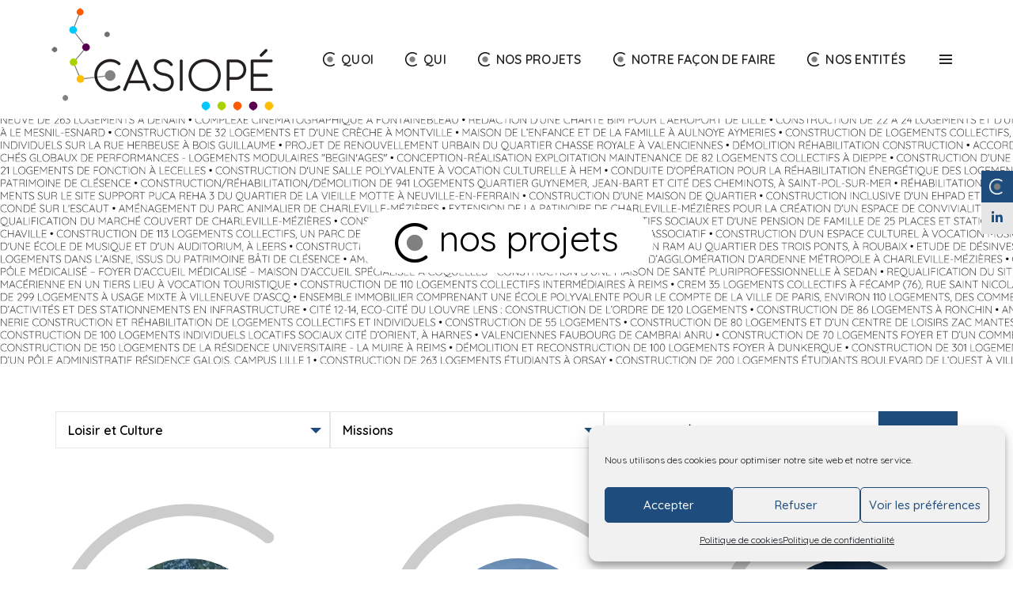

--- FILE ---
content_type: text/html; charset=UTF-8
request_url: https://www.casiope.fr/projet/?filter_type=loisir-et-culture
body_size: 16921
content:
<!DOCTYPE html>
<html class="no-js" lang="fr-FR">
<head>
	<meta charset="UTF-8">
    <meta http-equiv="X-UA-Compatible" content="IE=edge" />
    <meta name="viewport" content="width=device-width,initial-scale=1.0,maximum-scale=1" />
    <meta name="author" content="Agence Spritz - création de sites internet à Lille" />
    
    <link rel="apple-touch-icon" sizes="57x57" href="https://www.casiope.fr/wp-content/themes/spritz/img/apple-icon-57x57.png">
	<link rel="apple-touch-icon" sizes="60x60" href="https://www.casiope.fr/wp-content/themes/spritz/img/apple-icon-60x60.png">
	<link rel="apple-touch-icon" sizes="72x72" href="https://www.casiope.fr/wp-content/themes/spritz/img/apple-icon-72x72.png">
	<link rel="apple-touch-icon" sizes="76x76" href="https://www.casiope.fr/wp-content/themes/spritz/img/apple-icon-76x76.png">
	<link rel="apple-touch-icon" sizes="114x114" href="https://www.casiope.fr/wp-content/themes/spritz/img/apple-icon-114x114.png">
	<link rel="apple-touch-icon" sizes="120x120" href="https://www.casiope.fr/wp-content/themes/spritz/img/apple-icon-120x120.png">
	<link rel="apple-touch-icon" sizes="144x144" href="https://www.casiope.fr/wp-content/themes/spritz/img/apple-icon-144x144.png">
	<link rel="apple-touch-icon" sizes="152x152" href="https://www.casiope.fr/wp-content/themes/spritz/img/apple-icon-152x152.png">
	<link rel="apple-touch-icon" sizes="180x180" href="https://www.casiope.fr/wp-content/themes/spritz/img/apple-icon-180x180.png">
	<link rel="icon" type="image/png" sizes="192x192"  href="https://www.casiope.fr/wp-content/themes/spritz/img/android-icon-192x192.png">
	<link rel="icon" type="image/png" sizes="32x32" href="https://www.casiope.fr/wp-content/themes/spritz/img/favicon-32x32.png">
	<link rel="icon" type="image/png" sizes="96x96" href="https://www.casiope.fr/wp-content/themes/spritz/img/favicon-96x96.png">
	<link rel="icon" type="image/png" sizes="16x16" href="https://www.casiope.fr/wp-content/themes/spritz/img/favicon-16x16.png">
	<link rel="manifest" href="https://www.casiope.fr/wp-content/themes/spritz/img/manifest.json">
	<meta name="msapplication-TileColor" content="#ffffff">
	<meta name="msapplication-TileImage" content="https://www.casiope.fr/wp-content/themes/spritz/img/ms-icon-144x144.png">
	<meta name="theme-color" content="#ffffff">
	<link rel="shortcut icon" href="https://www.casiope.fr/wp-content/themes/spritz/img/favicon.ico">
    <!-- <link rel="preconnect" href="https://fonts.gstatic.com">  -->
	
<meta name='robots' content='index, follow, max-image-preview:large, max-snippet:-1, max-video-preview:-1' />
	<style>img:is([sizes="auto" i], [sizes^="auto," i]) { contain-intrinsic-size: 3000px 1500px }</style>
	
	<!-- This site is optimized with the Yoast SEO plugin v25.0 - https://yoast.com/wordpress/plugins/seo/ -->
	<title>Nos projets - Casiopé - Construire ensemble et faire sens</title>
	<link rel="canonical" href="https://www.casiope.fr/projet/" />
	<meta property="og:locale" content="fr_FR" />
	<meta property="og:type" content="website" />
	<meta property="og:title" content="Nos projets - Casiopé - Construire ensemble et faire sens" />
	<meta property="og:url" content="https://www.casiope.fr/projet/" />
	<meta property="og:site_name" content="Casiopé - Construire ensemble et faire sens" />
	<meta name="twitter:card" content="summary_large_image" />
	<script type="application/ld+json" class="yoast-schema-graph">{"@context":"https://schema.org","@graph":[{"@type":"CollectionPage","@id":"https://www.casiope.fr/projet/","url":"https://www.casiope.fr/projet/","name":"Nos projets - Casiopé - Construire ensemble et faire sens","isPartOf":{"@id":"https://www.casiope.fr/#website"},"primaryImageOfPage":{"@id":"https://www.casiope.fr/projet/#primaryimage"},"image":{"@id":"https://www.casiope.fr/projet/#primaryimage"},"thumbnailUrl":"https://www.casiope.fr/wp-content/uploads/2025/02/zoo1.webp","breadcrumb":{"@id":"https://www.casiope.fr/projet/#breadcrumb"},"inLanguage":"fr-FR"},{"@type":"ImageObject","inLanguage":"fr-FR","@id":"https://www.casiope.fr/projet/#primaryimage","url":"https://www.casiope.fr/wp-content/uploads/2025/02/zoo1.webp","contentUrl":"https://www.casiope.fr/wp-content/uploads/2025/02/zoo1.webp","width":372,"height":281},{"@type":"BreadcrumbList","@id":"https://www.casiope.fr/projet/#breadcrumb","itemListElement":[{"@type":"ListItem","position":1,"name":"Accueil","item":"https://www.casiope.fr/"},{"@type":"ListItem","position":2,"name":"projets"}]},{"@type":"WebSite","@id":"https://www.casiope.fr/#website","url":"https://www.casiope.fr/","name":"Casiopé - Construire ensemble et faire sens","description":"","publisher":{"@id":"https://www.casiope.fr/#organization"},"potentialAction":[{"@type":"SearchAction","target":{"@type":"EntryPoint","urlTemplate":"https://www.casiope.fr/?s={search_term_string}"},"query-input":{"@type":"PropertyValueSpecification","valueRequired":true,"valueName":"search_term_string"}}],"inLanguage":"fr-FR"},{"@type":"Organization","@id":"https://www.casiope.fr/#organization","name":"Casiopé","url":"https://www.casiope.fr/","logo":{"@type":"ImageObject","inLanguage":"fr-FR","@id":"https://www.casiope.fr/#/schema/logo/image/","url":"https://www.casiope.fr/wp-content/uploads/2021/09/logo-casiope@x2.png","contentUrl":"https://www.casiope.fr/wp-content/uploads/2021/09/logo-casiope@x2.png","width":562,"height":260,"caption":"Casiopé"},"image":{"@id":"https://www.casiope.fr/#/schema/logo/image/"}}]}</script>
	<!-- / Yoast SEO plugin. -->


<link rel="alternate" type="application/rss+xml" title="Casiopé - Construire ensemble et faire sens &raquo; Flux pour projets" href="https://www.casiope.fr/projet/feed/" />
<script type="text/javascript">
/* <![CDATA[ */
window._wpemojiSettings = {"baseUrl":"https:\/\/s.w.org\/images\/core\/emoji\/16.0.1\/72x72\/","ext":".png","svgUrl":"https:\/\/s.w.org\/images\/core\/emoji\/16.0.1\/svg\/","svgExt":".svg","source":{"concatemoji":"https:\/\/www.casiope.fr\/wp-includes\/js\/wp-emoji-release.min.js?ver=8f1e37f1de5749768bdfc2b300f21258"}};
/*! This file is auto-generated */
!function(s,n){var o,i,e;function c(e){try{var t={supportTests:e,timestamp:(new Date).valueOf()};sessionStorage.setItem(o,JSON.stringify(t))}catch(e){}}function p(e,t,n){e.clearRect(0,0,e.canvas.width,e.canvas.height),e.fillText(t,0,0);var t=new Uint32Array(e.getImageData(0,0,e.canvas.width,e.canvas.height).data),a=(e.clearRect(0,0,e.canvas.width,e.canvas.height),e.fillText(n,0,0),new Uint32Array(e.getImageData(0,0,e.canvas.width,e.canvas.height).data));return t.every(function(e,t){return e===a[t]})}function u(e,t){e.clearRect(0,0,e.canvas.width,e.canvas.height),e.fillText(t,0,0);for(var n=e.getImageData(16,16,1,1),a=0;a<n.data.length;a++)if(0!==n.data[a])return!1;return!0}function f(e,t,n,a){switch(t){case"flag":return n(e,"\ud83c\udff3\ufe0f\u200d\u26a7\ufe0f","\ud83c\udff3\ufe0f\u200b\u26a7\ufe0f")?!1:!n(e,"\ud83c\udde8\ud83c\uddf6","\ud83c\udde8\u200b\ud83c\uddf6")&&!n(e,"\ud83c\udff4\udb40\udc67\udb40\udc62\udb40\udc65\udb40\udc6e\udb40\udc67\udb40\udc7f","\ud83c\udff4\u200b\udb40\udc67\u200b\udb40\udc62\u200b\udb40\udc65\u200b\udb40\udc6e\u200b\udb40\udc67\u200b\udb40\udc7f");case"emoji":return!a(e,"\ud83e\udedf")}return!1}function g(e,t,n,a){var r="undefined"!=typeof WorkerGlobalScope&&self instanceof WorkerGlobalScope?new OffscreenCanvas(300,150):s.createElement("canvas"),o=r.getContext("2d",{willReadFrequently:!0}),i=(o.textBaseline="top",o.font="600 32px Arial",{});return e.forEach(function(e){i[e]=t(o,e,n,a)}),i}function t(e){var t=s.createElement("script");t.src=e,t.defer=!0,s.head.appendChild(t)}"undefined"!=typeof Promise&&(o="wpEmojiSettingsSupports",i=["flag","emoji"],n.supports={everything:!0,everythingExceptFlag:!0},e=new Promise(function(e){s.addEventListener("DOMContentLoaded",e,{once:!0})}),new Promise(function(t){var n=function(){try{var e=JSON.parse(sessionStorage.getItem(o));if("object"==typeof e&&"number"==typeof e.timestamp&&(new Date).valueOf()<e.timestamp+604800&&"object"==typeof e.supportTests)return e.supportTests}catch(e){}return null}();if(!n){if("undefined"!=typeof Worker&&"undefined"!=typeof OffscreenCanvas&&"undefined"!=typeof URL&&URL.createObjectURL&&"undefined"!=typeof Blob)try{var e="postMessage("+g.toString()+"("+[JSON.stringify(i),f.toString(),p.toString(),u.toString()].join(",")+"));",a=new Blob([e],{type:"text/javascript"}),r=new Worker(URL.createObjectURL(a),{name:"wpTestEmojiSupports"});return void(r.onmessage=function(e){c(n=e.data),r.terminate(),t(n)})}catch(e){}c(n=g(i,f,p,u))}t(n)}).then(function(e){for(var t in e)n.supports[t]=e[t],n.supports.everything=n.supports.everything&&n.supports[t],"flag"!==t&&(n.supports.everythingExceptFlag=n.supports.everythingExceptFlag&&n.supports[t]);n.supports.everythingExceptFlag=n.supports.everythingExceptFlag&&!n.supports.flag,n.DOMReady=!1,n.readyCallback=function(){n.DOMReady=!0}}).then(function(){return e}).then(function(){var e;n.supports.everything||(n.readyCallback(),(e=n.source||{}).concatemoji?t(e.concatemoji):e.wpemoji&&e.twemoji&&(t(e.twemoji),t(e.wpemoji)))}))}((window,document),window._wpemojiSettings);
/* ]]> */
</script>
<style id='wp-emoji-styles-inline-css' type='text/css'>

	img.wp-smiley, img.emoji {
		display: inline !important;
		border: none !important;
		box-shadow: none !important;
		height: 1em !important;
		width: 1em !important;
		margin: 0 0.07em !important;
		vertical-align: -0.1em !important;
		background: none !important;
		padding: 0 !important;
	}
</style>
<link rel='stylesheet' id='wp-block-library-css' href='https://www.casiope.fr/wp-includes/css/dist/block-library/style.min.css?ver=8f1e37f1de5749768bdfc2b300f21258' type='text/css' media='all' />
<style id='classic-theme-styles-inline-css' type='text/css'>
/*! This file is auto-generated */
.wp-block-button__link{color:#fff;background-color:#32373c;border-radius:9999px;box-shadow:none;text-decoration:none;padding:calc(.667em + 2px) calc(1.333em + 2px);font-size:1.125em}.wp-block-file__button{background:#32373c;color:#fff;text-decoration:none}
</style>
<style id='global-styles-inline-css' type='text/css'>
:root{--wp--preset--aspect-ratio--square: 1;--wp--preset--aspect-ratio--4-3: 4/3;--wp--preset--aspect-ratio--3-4: 3/4;--wp--preset--aspect-ratio--3-2: 3/2;--wp--preset--aspect-ratio--2-3: 2/3;--wp--preset--aspect-ratio--16-9: 16/9;--wp--preset--aspect-ratio--9-16: 9/16;--wp--preset--color--black: #000000;--wp--preset--color--cyan-bluish-gray: #abb8c3;--wp--preset--color--white: #ffffff;--wp--preset--color--pale-pink: #f78da7;--wp--preset--color--vivid-red: #cf2e2e;--wp--preset--color--luminous-vivid-orange: #ff6900;--wp--preset--color--luminous-vivid-amber: #fcb900;--wp--preset--color--light-green-cyan: #7bdcb5;--wp--preset--color--vivid-green-cyan: #00d084;--wp--preset--color--pale-cyan-blue: #8ed1fc;--wp--preset--color--vivid-cyan-blue: #0693e3;--wp--preset--color--vivid-purple: #9b51e0;--wp--preset--gradient--vivid-cyan-blue-to-vivid-purple: linear-gradient(135deg,rgba(6,147,227,1) 0%,rgb(155,81,224) 100%);--wp--preset--gradient--light-green-cyan-to-vivid-green-cyan: linear-gradient(135deg,rgb(122,220,180) 0%,rgb(0,208,130) 100%);--wp--preset--gradient--luminous-vivid-amber-to-luminous-vivid-orange: linear-gradient(135deg,rgba(252,185,0,1) 0%,rgba(255,105,0,1) 100%);--wp--preset--gradient--luminous-vivid-orange-to-vivid-red: linear-gradient(135deg,rgba(255,105,0,1) 0%,rgb(207,46,46) 100%);--wp--preset--gradient--very-light-gray-to-cyan-bluish-gray: linear-gradient(135deg,rgb(238,238,238) 0%,rgb(169,184,195) 100%);--wp--preset--gradient--cool-to-warm-spectrum: linear-gradient(135deg,rgb(74,234,220) 0%,rgb(151,120,209) 20%,rgb(207,42,186) 40%,rgb(238,44,130) 60%,rgb(251,105,98) 80%,rgb(254,248,76) 100%);--wp--preset--gradient--blush-light-purple: linear-gradient(135deg,rgb(255,206,236) 0%,rgb(152,150,240) 100%);--wp--preset--gradient--blush-bordeaux: linear-gradient(135deg,rgb(254,205,165) 0%,rgb(254,45,45) 50%,rgb(107,0,62) 100%);--wp--preset--gradient--luminous-dusk: linear-gradient(135deg,rgb(255,203,112) 0%,rgb(199,81,192) 50%,rgb(65,88,208) 100%);--wp--preset--gradient--pale-ocean: linear-gradient(135deg,rgb(255,245,203) 0%,rgb(182,227,212) 50%,rgb(51,167,181) 100%);--wp--preset--gradient--electric-grass: linear-gradient(135deg,rgb(202,248,128) 0%,rgb(113,206,126) 100%);--wp--preset--gradient--midnight: linear-gradient(135deg,rgb(2,3,129) 0%,rgb(40,116,252) 100%);--wp--preset--font-size--small: 13px;--wp--preset--font-size--medium: 20px;--wp--preset--font-size--large: 36px;--wp--preset--font-size--x-large: 42px;--wp--preset--spacing--20: 0.44rem;--wp--preset--spacing--30: 0.67rem;--wp--preset--spacing--40: 1rem;--wp--preset--spacing--50: 1.5rem;--wp--preset--spacing--60: 2.25rem;--wp--preset--spacing--70: 3.38rem;--wp--preset--spacing--80: 5.06rem;--wp--preset--shadow--natural: 6px 6px 9px rgba(0, 0, 0, 0.2);--wp--preset--shadow--deep: 12px 12px 50px rgba(0, 0, 0, 0.4);--wp--preset--shadow--sharp: 6px 6px 0px rgba(0, 0, 0, 0.2);--wp--preset--shadow--outlined: 6px 6px 0px -3px rgba(255, 255, 255, 1), 6px 6px rgba(0, 0, 0, 1);--wp--preset--shadow--crisp: 6px 6px 0px rgba(0, 0, 0, 1);}:where(.is-layout-flex){gap: 0.5em;}:where(.is-layout-grid){gap: 0.5em;}body .is-layout-flex{display: flex;}.is-layout-flex{flex-wrap: wrap;align-items: center;}.is-layout-flex > :is(*, div){margin: 0;}body .is-layout-grid{display: grid;}.is-layout-grid > :is(*, div){margin: 0;}:where(.wp-block-columns.is-layout-flex){gap: 2em;}:where(.wp-block-columns.is-layout-grid){gap: 2em;}:where(.wp-block-post-template.is-layout-flex){gap: 1.25em;}:where(.wp-block-post-template.is-layout-grid){gap: 1.25em;}.has-black-color{color: var(--wp--preset--color--black) !important;}.has-cyan-bluish-gray-color{color: var(--wp--preset--color--cyan-bluish-gray) !important;}.has-white-color{color: var(--wp--preset--color--white) !important;}.has-pale-pink-color{color: var(--wp--preset--color--pale-pink) !important;}.has-vivid-red-color{color: var(--wp--preset--color--vivid-red) !important;}.has-luminous-vivid-orange-color{color: var(--wp--preset--color--luminous-vivid-orange) !important;}.has-luminous-vivid-amber-color{color: var(--wp--preset--color--luminous-vivid-amber) !important;}.has-light-green-cyan-color{color: var(--wp--preset--color--light-green-cyan) !important;}.has-vivid-green-cyan-color{color: var(--wp--preset--color--vivid-green-cyan) !important;}.has-pale-cyan-blue-color{color: var(--wp--preset--color--pale-cyan-blue) !important;}.has-vivid-cyan-blue-color{color: var(--wp--preset--color--vivid-cyan-blue) !important;}.has-vivid-purple-color{color: var(--wp--preset--color--vivid-purple) !important;}.has-black-background-color{background-color: var(--wp--preset--color--black) !important;}.has-cyan-bluish-gray-background-color{background-color: var(--wp--preset--color--cyan-bluish-gray) !important;}.has-white-background-color{background-color: var(--wp--preset--color--white) !important;}.has-pale-pink-background-color{background-color: var(--wp--preset--color--pale-pink) !important;}.has-vivid-red-background-color{background-color: var(--wp--preset--color--vivid-red) !important;}.has-luminous-vivid-orange-background-color{background-color: var(--wp--preset--color--luminous-vivid-orange) !important;}.has-luminous-vivid-amber-background-color{background-color: var(--wp--preset--color--luminous-vivid-amber) !important;}.has-light-green-cyan-background-color{background-color: var(--wp--preset--color--light-green-cyan) !important;}.has-vivid-green-cyan-background-color{background-color: var(--wp--preset--color--vivid-green-cyan) !important;}.has-pale-cyan-blue-background-color{background-color: var(--wp--preset--color--pale-cyan-blue) !important;}.has-vivid-cyan-blue-background-color{background-color: var(--wp--preset--color--vivid-cyan-blue) !important;}.has-vivid-purple-background-color{background-color: var(--wp--preset--color--vivid-purple) !important;}.has-black-border-color{border-color: var(--wp--preset--color--black) !important;}.has-cyan-bluish-gray-border-color{border-color: var(--wp--preset--color--cyan-bluish-gray) !important;}.has-white-border-color{border-color: var(--wp--preset--color--white) !important;}.has-pale-pink-border-color{border-color: var(--wp--preset--color--pale-pink) !important;}.has-vivid-red-border-color{border-color: var(--wp--preset--color--vivid-red) !important;}.has-luminous-vivid-orange-border-color{border-color: var(--wp--preset--color--luminous-vivid-orange) !important;}.has-luminous-vivid-amber-border-color{border-color: var(--wp--preset--color--luminous-vivid-amber) !important;}.has-light-green-cyan-border-color{border-color: var(--wp--preset--color--light-green-cyan) !important;}.has-vivid-green-cyan-border-color{border-color: var(--wp--preset--color--vivid-green-cyan) !important;}.has-pale-cyan-blue-border-color{border-color: var(--wp--preset--color--pale-cyan-blue) !important;}.has-vivid-cyan-blue-border-color{border-color: var(--wp--preset--color--vivid-cyan-blue) !important;}.has-vivid-purple-border-color{border-color: var(--wp--preset--color--vivid-purple) !important;}.has-vivid-cyan-blue-to-vivid-purple-gradient-background{background: var(--wp--preset--gradient--vivid-cyan-blue-to-vivid-purple) !important;}.has-light-green-cyan-to-vivid-green-cyan-gradient-background{background: var(--wp--preset--gradient--light-green-cyan-to-vivid-green-cyan) !important;}.has-luminous-vivid-amber-to-luminous-vivid-orange-gradient-background{background: var(--wp--preset--gradient--luminous-vivid-amber-to-luminous-vivid-orange) !important;}.has-luminous-vivid-orange-to-vivid-red-gradient-background{background: var(--wp--preset--gradient--luminous-vivid-orange-to-vivid-red) !important;}.has-very-light-gray-to-cyan-bluish-gray-gradient-background{background: var(--wp--preset--gradient--very-light-gray-to-cyan-bluish-gray) !important;}.has-cool-to-warm-spectrum-gradient-background{background: var(--wp--preset--gradient--cool-to-warm-spectrum) !important;}.has-blush-light-purple-gradient-background{background: var(--wp--preset--gradient--blush-light-purple) !important;}.has-blush-bordeaux-gradient-background{background: var(--wp--preset--gradient--blush-bordeaux) !important;}.has-luminous-dusk-gradient-background{background: var(--wp--preset--gradient--luminous-dusk) !important;}.has-pale-ocean-gradient-background{background: var(--wp--preset--gradient--pale-ocean) !important;}.has-electric-grass-gradient-background{background: var(--wp--preset--gradient--electric-grass) !important;}.has-midnight-gradient-background{background: var(--wp--preset--gradient--midnight) !important;}.has-small-font-size{font-size: var(--wp--preset--font-size--small) !important;}.has-medium-font-size{font-size: var(--wp--preset--font-size--medium) !important;}.has-large-font-size{font-size: var(--wp--preset--font-size--large) !important;}.has-x-large-font-size{font-size: var(--wp--preset--font-size--x-large) !important;}
:where(.wp-block-post-template.is-layout-flex){gap: 1.25em;}:where(.wp-block-post-template.is-layout-grid){gap: 1.25em;}
:where(.wp-block-columns.is-layout-flex){gap: 2em;}:where(.wp-block-columns.is-layout-grid){gap: 2em;}
:root :where(.wp-block-pullquote){font-size: 1.5em;line-height: 1.6;}
</style>
<link rel='stylesheet' id='contact-form-7-css' href='https://www.casiope.fr/wp-content/plugins/contact-form-7/includes/css/styles.css?ver=6.0.6' type='text/css' media='all' />
<link rel='stylesheet' id='cmplz-general-css' href='https://www.casiope.fr/wp-content/plugins/complianz-gdpr/assets/css/cookieblocker.min.css?ver=1749050439' type='text/css' media='all' />
<link rel='stylesheet' id='spritz_animate-css' href='https://www.casiope.fr/wp-content/themes/spritz/src/vendor_assets/css/animate.css?ver=5.0.0' type='text/css' media='all' />
<link rel='stylesheet' id='spritz_bootstrap-css' href='https://www.casiope.fr/wp-content/themes/spritz/src/vendor_assets/css/bootstrap.min.css?ver=5.0.0' type='text/css' media='all' />
<link rel='stylesheet' id='spritz_line-icons-css' href='https://www.casiope.fr/wp-content/themes/spritz/src/vendor_assets/css/et-line-icons.css?ver=5.0.0' type='text/css' media='all' />
<link rel='stylesheet' id='spritz_font-awesome-css' href='https://www.casiope.fr/wp-content/themes/spritz/src/vendor_assets/css/font-awesome.min.css?ver=5.0.0' type='text/css' media='all' />
<link rel='stylesheet' id='spritz_flaticon-css' href='https://www.casiope.fr/wp-content/themes/spritz/src/vendor_assets/fonts/flaticon/font/flaticon.css?ver=5.0.0' type='text/css' media='all' />
<link rel='stylesheet' id='spritz_themify-icons-css' href='https://www.casiope.fr/wp-content/themes/spritz/src/vendor_assets/css/themify-icons.css?ver=5.0.0' type='text/css' media='all' />
<link rel='stylesheet' id='spritz_swiper-css' href='https://www.casiope.fr/wp-content/themes/spritz/src/vendor_assets/css/swiper.min.css?ver=5.0.0' type='text/css' media='all' />
<link rel='stylesheet' id='spritz_justified-gallery-css' href='https://www.casiope.fr/wp-content/themes/spritz/src/vendor_assets/css/justified-gallery.min.css?ver=5.0.0' type='text/css' media='all' />
<link rel='stylesheet' id='spritz_magnific-popup-css' href='https://www.casiope.fr/wp-content/themes/spritz/src/vendor_assets/css/magnific-popup.css?ver=5.0.0' type='text/css' media='all' />
<link rel='stylesheet' id='spritz_bootsnav-css' href='https://www.casiope.fr/wp-content/themes/spritz/src/vendor_assets/css/bootsnav.css?ver=5.0.0' type='text/css' media='all' />
<link rel='stylesheet' id='spritz_theme_styles-css' href='https://www.casiope.fr/wp-content/themes/spritz/src/style.css?ver=5.0.0' type='text/css' media='all' />
<link rel='stylesheet' id='spritz_wp_styles-css' href='https://www.casiope.fr/wp-content/themes/spritz/style.css?ver=5.0.0' type='text/css' media='all' />
<style id='akismet-widget-style-inline-css' type='text/css'>

			.a-stats {
				--akismet-color-mid-green: #357b49;
				--akismet-color-white: #fff;
				--akismet-color-light-grey: #f6f7f7;

				max-width: 350px;
				width: auto;
			}

			.a-stats * {
				all: unset;
				box-sizing: border-box;
			}

			.a-stats strong {
				font-weight: 600;
			}

			.a-stats a.a-stats__link,
			.a-stats a.a-stats__link:visited,
			.a-stats a.a-stats__link:active {
				background: var(--akismet-color-mid-green);
				border: none;
				box-shadow: none;
				border-radius: 8px;
				color: var(--akismet-color-white);
				cursor: pointer;
				display: block;
				font-family: -apple-system, BlinkMacSystemFont, 'Segoe UI', 'Roboto', 'Oxygen-Sans', 'Ubuntu', 'Cantarell', 'Helvetica Neue', sans-serif;
				font-weight: 500;
				padding: 12px;
				text-align: center;
				text-decoration: none;
				transition: all 0.2s ease;
			}

			/* Extra specificity to deal with TwentyTwentyOne focus style */
			.widget .a-stats a.a-stats__link:focus {
				background: var(--akismet-color-mid-green);
				color: var(--akismet-color-white);
				text-decoration: none;
			}

			.a-stats a.a-stats__link:hover {
				filter: brightness(110%);
				box-shadow: 0 4px 12px rgba(0, 0, 0, 0.06), 0 0 2px rgba(0, 0, 0, 0.16);
			}

			.a-stats .count {
				color: var(--akismet-color-white);
				display: block;
				font-size: 1.5em;
				line-height: 1.4;
				padding: 0 13px;
				white-space: nowrap;
			}
		
</style>
<script type="text/javascript" src="https://www.casiope.fr/wp-content/themes/spritz/src/vendor_assets/js/jquery.js?ver=5.0.0" id="jquery-js"></script>
<link rel="https://api.w.org/" href="https://www.casiope.fr/wp-json/" /><link rel="EditURI" type="application/rsd+xml" title="RSD" href="https://www.casiope.fr/xmlrpc.php?rsd" />
			<style>.cmplz-hidden {
					display: none !important;
				}</style><meta name="generator" content="Powered by WPBakery Page Builder - drag and drop page builder for WordPress."/>
<noscript><style> .wpb_animate_when_almost_visible { opacity: 1; }</style></noscript></head>

<body data-cmplz=1 class="archive post-type-archive post-type-archive-projets wp-theme-spritz wpb-js-composer js-comp-ver-6.9.0 vc_responsive">

<!-- start Loader -->
<div id="loader-wrapper">
    <div id="loader">
        <img class="" src="https://www.casiope.fr/wp-content/uploads/2022/06/loader-casiope.png" data-rjs="https://www.casiope.fr/wp-content/uploads/2022/06/loader-casiope.png" alt="Construire ensemble et faire sens">
    </div>
    <div class="loader-section section-left"></div>
    <div class="loader-section section-right"></div>
</div>
<!-- end Loader -->
   
<header>
    <!-- start navigation -->
    <nav class="navbar navbar-default bootsnav navbar-top header-light background-white nav-box-width navbar-expand-lg full-width-pull-menu no-transition">
        <div class="container-fluid nav-header-container">
            <!-- start logo -->
            <div class="col-auto pl-0">
                <a href="https://www.casiope.fr" title="Construire ensemble et faire sens" class="logo"><img src="https://www.casiope.fr/wp-content/uploads/2021/09/logo-casiope.png" data-rjs="https://www.casiope.fr/wp-content/uploads/2021/09/logo-casiope@x2.png" class="logo-dark default" alt="Casiopé &#8211; Construire ensemble et faire sens"><img src="https://www.casiope.fr/wp-content/uploads/2021/09/logo-casiope-light.png" data-rjs="https://www.casiope.fr/wp-content/uploads/2021/09/logo-casiope-light@x2.png" alt="Construire ensemble et faire sens" class="logo-light"></a>
            </div>
            <!-- end logo -->
            <div class="col accordion-menu pr-0 pr-md-3 d-none d-lg-block">
                <button type="button" class="navbar-toggler collapsed" data-toggle="collapse" data-target="#navbar-collapse-toggle-1">
                    <span class="sr-only">toggle navigation</span>
                    <span class="icon-bar"></span>
                    <span class="icon-bar"></span>
                    <span class="icon-bar"></span>
                </button>
                <div class="navbar-collapse collapse justify-content-end" id="navbar-collapse-toggle-1">
                    <ul id="accordion" class="nav navbar-nav no-margin alt-font text-large" data-in="fadeIn" data-out="fadeOut"><li id="menu-item-78" class="menu-item menu-item-type-custom menu-item-object-custom menu-item-78"><img src="https://www.casiope.fr/wp-content/themes/spritz/src/img/C-Casiope-lettrine-noir.png"  class="lazy margin-3px-right height-18px" /><a href="/#quoi">quoi</a></li>
<li id="menu-item-79" class="menu-item menu-item-type-custom menu-item-object-custom menu-item-79"><img src="https://www.casiope.fr/wp-content/themes/spritz/src/img/C-Casiope-lettrine-noir.png"  class="lazy margin-3px-right height-18px" /><a href="/#qui">qui</a></li>
<li id="menu-item-488" class="menu-item menu-item-type-post_type_archive menu-item-object-projets current-menu-item menu-item-488"><img src="https://www.casiope.fr/wp-content/themes/spritz/src/img/C-Casiope-lettrine-noir.png"  class="lazy margin-3px-right height-18px" /><a href="https://www.casiope.fr/projet/" aria-current="page">nos projets</a></li>
<li id="menu-item-81" class="menu-item menu-item-type-custom menu-item-object-custom menu-item-81"><img src="https://www.casiope.fr/wp-content/themes/spritz/src/img/C-Casiope-lettrine-noir.png"  class="lazy margin-3px-right height-18px" /><a href="/#facon-de-faire">notre façon de faire</a></li>
<li id="menu-item-82" class="menu-item menu-item-type-custom menu-item-object-custom menu-item-82"><img src="https://www.casiope.fr/wp-content/themes/spritz/src/img/C-Casiope-lettrine-noir.png"  class="lazy margin-3px-right height-18px" /><a href="/#entites">Nos entités</a></li>
</ul>                </div>
            </div>
            <div class="col-auto pr-0">
                <button class="navbar-toggler mobile-toggle d-inline-block" type="button" id="open-button" data-toggle="collapse" data-target=".navbar-collapse">
                    <span></span>
                    <span></span>
                    <span></span>
                </button>
                <div class="menu-wrap full-screen no-padding d-md-flex">
                    <div class="col-md-6 p-0 d-none d-md-block"> 
                        <div class="cover-background bg-primary full-screen">     
                            <div class="opacity-light bg-extra-dark-gray"></div>
                            <div class="position-absolute height-100 width-100 text-center">
                                <div class="display-table height-100 width-100">
                                    <div class="display-table-cell height-100 width-100 vertical-align-middle position-relative">
                                        <a href="https://www.casiope.fr"><img alt="Construire ensemble et faire sens" height="215px" class="lazy menu-loader" data-src="https://www.casiope.fr/wp-content/uploads/2022/06/loader-casiope.png"></a>
                                    </div>
                                </div>                                                            
                            </div>                                                    
                        </div>
                    </div>
                    <div class="col-md-6 p-0 bg-white full-screen text-left">
                        <div class="position-absolute height-100 width-100 overflow-auto">
                            <div class="display-table height-100 width-100">
                                <div class="display-table-cell height-100 width-100 vertical-align-middle padding-fourteen-lr alt-font link-style-2 md-padding-seven-lr sm-padding-15px-lr">
                                    <ul class="font-weight-600 sm-no-padding-left"><li id="menu-item-107" class="inner-link menu-item menu-item-type-custom menu-item-object-custom menu-item-107"><img src="https://www.casiope.fr/wp-content/themes/spritz/src/img/C-Casiope-lettrine-noir.png"  class="lazy margin-10px-right height-20px" /><a href="/#quoi">quoi</a></li>
<li id="menu-item-296" class="menu-item menu-item-type-post_type_archive menu-item-object-collaborateurs menu-item-296"><img src="https://www.casiope.fr/wp-content/themes/spritz/src/img/C-Casiope-lettrine-noir.png"  class="lazy margin-10px-right height-20px" /><a href="https://www.casiope.fr/collaborateur/">qui l’équipe</a></li>
<li id="menu-item-317" class="menu-item menu-item-type-post_type_archive menu-item-object-projets current-menu-item menu-item-317"><img src="https://www.casiope.fr/wp-content/themes/spritz/src/img/C-Casiope-lettrine-noir.png"  class="lazy margin-10px-right height-20px" /><a href="https://www.casiope.fr/projet/" aria-current="page">nos projets</a></li>
<li id="menu-item-110" class="inner-link menu-item menu-item-type-custom menu-item-object-custom menu-item-110"><img src="https://www.casiope.fr/wp-content/themes/spritz/src/img/C-Casiope-lettrine-noir.png"  class="lazy margin-10px-right height-20px" /><a href="/#facon-de-faire">notre façon de faire</a></li>
<li id="menu-item-111" class="inner-link menu-item menu-item-type-custom menu-item-object-custom menu-item-111"><img src="https://www.casiope.fr/wp-content/themes/spritz/src/img/C-Casiope-lettrine-noir.png"  class="lazy margin-10px-right height-20px" /><a href="/#entites">nos entités</a></li>
<li id="menu-item-492" class="menu-item menu-item-type-post_type menu-item-object-page menu-item-492"><img src="https://www.casiope.fr/wp-content/themes/spritz/src/img/C-Casiope-lettrine-noir.png"  class="lazy margin-10px-right height-20px" /><a href="https://www.casiope.fr/contact/">ici pour nous contacter</a></li>
</ul>                                                                        <!-- start social links -->
                                        <div class="margin-fifteen-top padding-35px-left sm-no-padding-left">
                                            <div class="icon-social-medium margin-three-bottom">
                                                                                                <a href="https://www.linkedin.com/company/casiop%C3%A9/" title="Linkedin" target="_blank" rel="noreferrer" class="text-extra-dark-gray text-deep-pink-hover margin-one-lr"><i class="fab fa-linkedin"></i></a>                                                                                                                                                                                            </div>
                                        </div>
                                    <!-- start social links -->
                                                                    </div>
                            </div>
                        </div>
                        <button class="close-button-menu" id="close-button"></button>
                    </div>
                    <img data-src="https://www.casiope.fr/wp-content/themes/spritz/src/img/backgrounds/illustration-casiope-panoramique.png" alt="Casiopé &#8211; Construire ensemble et faire sens" class="width-100 lazy illustration-menu-lateral" />
                </div>
            </div>
        </div>
    </nav>
    <!-- end navigation --> 
</header>
<section class="wow fadeIn background-cover-center top-space lazy" data-bg="https://www.casiope.fr/wp-content/themes/spritz/src/img/backgrounds/trame-projets.png">
    <div class="container">
        <div class="row align-items-center">
            <div class="col-12 d-flex align-items-center justify-content-center flex-column text-center extra-small-screen page-title-large">
				                	<h1 class="text-black alt-font title-extra-medium letter-spacing-minus-1 mb-0 cartouche-titre d-inline-block width-auto"><img data-src="https://www.casiope.fr/wp-content/themes/spritz/src/img/C-Casiope-lettrine-noir@2x.png" src="https://www.casiope.fr/wp-content/themes/spritz/src/img/C-Casiope-lettrine-noir.png" alt="C'est quoi exactement Casiopé ?" class="lazy margin-5px-right width-50px" />nos projets</h1>
				            </div>
        </div>
    </div>
</section>
<div class="box-layout box-layout-md">      
    <section class="wow fadeIn padding-60px-top md-padding-50px-top sm-padding-30px-top">
        <div class="container">
            <div class="row selection-bar margin-60px-bottom display-flex justify-content-center">
                <div class="col-12">
						<form class="d-flex flex-lg-row flex-column" method="get" action="/projet">
		<div class="select-item text-black bg-white big-select mb-0">
			<select  name='filter_type' id='filter_type' class='mb-0'>
	<option value='0'>Type de projet</option>
	<option class="level-0" value="petite-enfance">Petite enfance</option>
	<option class="level-0" value="enseignement">Enseignement</option>
	<option class="level-0" value="loisir-et-culture" selected="selected">Loisir et Culture</option>
	<option class="level-0" value="sport">Sport</option>
	<option class="level-0" value="tertiaire">Tertiaire</option>
	<option class="level-0" value="logements-geres">Logements gérés</option>
	<option class="level-0" value="logements-neufs">Logements neufs</option>
	<option class="level-0" value="logements-rehabilites">Logements réhabilités</option>
	<option class="level-0" value="sante">Santé</option>
	<option class="level-0" value="surete">Sureté</option>
	<option class="level-0" value="logistique-technique">Logistique et technique</option>
	<option class="level-0" value="amenagement-urbaine">Aménagement urbain</option>
</select>
		</div>
		<div class="select-item text-black bg-white big-select mb-0">
			<select  name='filter_mission' id='filter_mission' class='mb-0'>
	<option value='0'>Missions</option>
	<option class="level-0" value="diagnostic">Diagnostic</option>
	<option class="level-0" value="etudes-besoins-faisabilites">Études des besoins / Faisabilité</option>
	<option class="level-0" value="programmation">Programmation</option>
	<option class="level-0" value="chiffrage">Chiffrage</option>
	<option class="level-0" value="gestion-procedure">Gestion de procédure</option>
	<option class="level-0" value="pilotage-etudes">Pilotage études</option>
	<option class="level-0" value="pilotage-travaux">Pilotage travaux</option>
	<option class="level-0" value="accompagnement-bim">Accompagnement BIM</option>
</select>
		</div>
		<div class="select-item text-black bg-white big-select mb-0">
			<select  name='filter_procedure' id='filter_procedure' class='mb-0'>
	<option value='0'>Procédure / type de marché</option>
	<option class="level-0" value="accord-cadre">Accord-cadre</option>
	<option class="level-0" value="appel-a-manifestation-interet">Appel à manifestation d&rsquo;intérêt</option>
	<option class="level-0" value="appel-doffre">Appel d&rsquo;offre</option>
	<option class="level-0" value="conception-realisation">Conception réalisation</option>
	<option class="level-0" value="concours-de-maitrise-doeuvre">Concours de maîtrise d&rsquo;œuvre</option>
	<option class="level-0" value="dialogue-competitif">Dialogue compétitif</option>
	<option class="level-0" value="marche-global-de-performance">Marché global de performance</option>
	<option class="level-0" value="partenariat-public-prive">Partenariat Public Privé</option>
	<option class="level-0" value="procedure-avec-negociation">Procédure avec négociation</option>
	<option class="level-0" value="systeme-dacquisition-dynamique">Système d&rsquo;acquisition dynamique</option>
</select>
		</div>
		<button type="submit" class="btn btn-primary btn-medium">Filtrer</button>
	</form>
	                </div>
            </div>
        </div>
        <!-- start filter content -->
        <div class="container-fluid">
            <div class="row">
                <div class="col-12 md-no-padding">
                    <div class="filter-content overflow-hidden">
                        <ul class="portfolio-grid work-3col gutter-very-large hover-option-collab lightbox-portfolio">
                            <li class="grid-sizer"></li>
                                                        <!-- start  portfolio-item item -->
                            <li class="loisir-et-culture width-100 feature-box-12 md-padding-15px-all margin-30px-bottom grid-item wow fadeInUp last-paragraph-no-margin">
                                <div class="feature-content-box text-center contain-background lazy d-flex justify-content-center align-items-center" data-bg="https://www.casiope.fr/wp-content/themes/spritz/src/img/backgrounds/C-Casiope-photo@2x.png">
                                    <div class="visuel-projet cover-background lazy text-center d-flex justify-content-center align-items-center padding-15px-all" data-bg="https://www.casiope.fr/wp-content/uploads/2025/02/zoo1.webp">
                                        <div class="opacity-extra-medium bg-primary"></div>
                                        <div class="position-relative">
                                            <h3 class="text-white-2 text-large font-weight-600 text-uppercase margin-5px-bottom">Réaménagement du Parc Animalier, Charleville-Mézières</h3>
                                        </div>
                                    </div>
                                </div>
                                <div class="hover-content-box padding-70px-tb padding-50px-lr bg-primary text-center">
                                    <div class="content-box-text">
                                                                                    <h3 class="alt-font text-white-2 text-large font-weight-600 text-uppercase margin-5px-bottom">Réaménagement du Parc Animalier, Charleville-Mézières</h3>
                                                                                                                            <h4 class="alt-font text-white-2 text-medium font-weight-600 margin-15px-bottom">AMO by 3ème Opus</h4>
                                                                                <span class="separator-line-horrizontal-medium-light2 bg-white d-table mx-auto width-100px margin-15px-bottom"></span>
                                                                                    <p class="text-white-2 text-small line-height-18">Réaménagement du Parc Animalier de Charleville-Mézières</p>
                                                                                <a class="text-white-2 font-weight-600 d-flex align-items-center margin-15px-top justify-content-center" href="https://www.casiope.fr/projet/reamenagement-du-parc-animalier-de-charleville-mezieres/">Voir le projet <i class="ti-arrow-right small-icon margin-15px-left"></i></a>
                                        
                                    </div>
                                </div>
                            </li>
                            
                            <!-- end portfolio item -->
                                                        <!-- start  portfolio-item item -->
                            <li class="loisir-et-culture width-100 feature-box-12 md-padding-15px-all margin-30px-bottom grid-item wow fadeInUp last-paragraph-no-margin">
                                <div class="feature-content-box text-center contain-background lazy d-flex justify-content-center align-items-center" data-bg="https://www.casiope.fr/wp-content/themes/spritz/src/img/backgrounds/C-Casiope-photo@2x.png">
                                    <div class="visuel-projet cover-background lazy text-center d-flex justify-content-center align-items-center padding-15px-all" data-bg="https://www.casiope.fr/wp-content/uploads/2025/02/LYNDE.webp">
                                        <div class="opacity-extra-medium bg-primary"></div>
                                        <div class="position-relative">
                                            <h3 class="text-white-2 text-large font-weight-600 text-uppercase margin-5px-bottom">Réhabilitation Extension d'une école en maison multi-services, Lynde</h3>
                                        </div>
                                    </div>
                                </div>
                                <div class="hover-content-box padding-70px-tb padding-50px-lr bg-primary text-center">
                                    <div class="content-box-text">
                                                                                    <h3 class="alt-font text-white-2 text-large font-weight-600 text-uppercase margin-5px-bottom">Réhabilitation Extension d'une école en maison multi-services, Lynde</h3>
                                                                                                                            <h4 class="alt-font text-white-2 text-medium font-weight-600 margin-15px-bottom">AMO by Dyapazon</h4>
                                                                                <span class="separator-line-horrizontal-medium-light2 bg-white d-table mx-auto width-100px margin-15px-bottom"></span>
                                                                                    <p class="text-white-2 text-small line-height-18">Réhabilitation Extension de l’ancienne école de Lynde en maison multi-services</p>
                                                                                <a class="text-white-2 font-weight-600 d-flex align-items-center margin-15px-top justify-content-center" href="https://www.casiope.fr/projet/rehabilitation-extension-de-lancienne-ecole-de-lynde-en-maison-multi-services/">Voir le projet <i class="ti-arrow-right small-icon margin-15px-left"></i></a>
                                        
                                    </div>
                                </div>
                            </li>
                            
                            <!-- end portfolio item -->
                                                        <!-- start  portfolio-item item -->
                            <li class="loisir-et-culture width-100 feature-box-12 md-padding-15px-all margin-30px-bottom grid-item wow fadeInUp last-paragraph-no-margin">
                                <div class="feature-content-box text-center contain-background lazy d-flex justify-content-center align-items-center" data-bg="https://www.casiope.fr/wp-content/themes/spritz/src/img/backgrounds/C-Casiope-photo@2x.png">
                                    <div class="visuel-projet cover-background lazy text-center d-flex justify-content-center align-items-center padding-15px-all" data-bg="https://www.casiope.fr/wp-content/uploads/2025/02/conservatoire-600x510.webp">
                                        <div class="opacity-extra-medium bg-primary"></div>
                                        <div class="position-relative">
                                            <h3 class="text-white-2 text-large font-weight-600 text-uppercase margin-5px-bottom">Construction d’un Conservatoire à Rayonnement Régional, Paris 20ème</h3>
                                        </div>
                                    </div>
                                </div>
                                <div class="hover-content-box padding-70px-tb padding-50px-lr bg-primary text-center">
                                    <div class="content-box-text">
                                                                                    <h3 class="alt-font text-white-2 text-large font-weight-600 text-uppercase margin-5px-bottom">Construction d’un Conservatoire à Rayonnement Régional, Paris 20ème</h3>
                                                                                                                            <h4 class="alt-font text-white-2 text-medium font-weight-600 margin-15px-bottom">AMO by 3ème Opus</h4>
                                                                                <span class="separator-line-horrizontal-medium-light2 bg-white d-table mx-auto width-100px margin-15px-bottom"></span>
                                                                                    <p class="text-white-2 text-small line-height-18">Construction d’un programme mixte intégrant un Conservatoire à Rayonnement Régional de Musiques Actuelles et Théâtre, le pôle Supérieur Paris Boulogne-Billancourt de danse, un lieu de [..]</p>
                                                                                <a class="text-white-2 font-weight-600 d-flex align-items-center margin-15px-top justify-content-center" href="https://www.casiope.fr/projet/construction-dun-conservatoire-a-rayonnement-regional-paris-20eme/">Voir le projet <i class="ti-arrow-right small-icon margin-15px-left"></i></a>
                                        
                                    </div>
                                </div>
                            </li>
                            
                            <!-- end portfolio item -->
                                                        <!-- start  portfolio-item item -->
                            <li class="loisir-et-culture width-100 feature-box-12 md-padding-15px-all margin-30px-bottom grid-item wow fadeInUp last-paragraph-no-margin">
                                <div class="feature-content-box text-center contain-background lazy d-flex justify-content-center align-items-center" data-bg="https://www.casiope.fr/wp-content/themes/spritz/src/img/backgrounds/C-Casiope-photo@2x.png">
                                    <div class="visuel-projet cover-background lazy text-center d-flex justify-content-center align-items-center padding-15px-all" data-bg="https://www.casiope.fr/wp-content/uploads/2024/01/Salle-polyvalente-Sepmeries-1.webp">
                                        <div class="opacity-extra-medium bg-primary"></div>
                                        <div class="position-relative">
                                            <h3 class="text-white-2 text-large font-weight-600 text-uppercase margin-5px-bottom">Salle polyvalente à Sepmeries</h3>
                                        </div>
                                    </div>
                                </div>
                                <div class="hover-content-box padding-70px-tb padding-50px-lr bg-primary text-center">
                                    <div class="content-box-text">
                                                                                    <h3 class="alt-font text-white-2 text-large font-weight-600 text-uppercase margin-5px-bottom">Salle polyvalente à Sepmeries</h3>
                                                                                                                            <h4 class="alt-font text-white-2 text-medium font-weight-600 margin-15px-bottom">AMO by Dyapazon</h4>
                                                                                <span class="separator-line-horrizontal-medium-light2 bg-white d-table mx-auto width-100px margin-15px-bottom"></span>
                                                                                    <p class="text-white-2 text-small line-height-18">Démolition et reconstruction de la salle polyvalente de Sepmeries.</p>
                                                                                <a class="text-white-2 font-weight-600 d-flex align-items-center margin-15px-top justify-content-center" href="https://www.casiope.fr/projet/salle-polyvalente-a-sepmeries/">Voir le projet <i class="ti-arrow-right small-icon margin-15px-left"></i></a>
                                        
                                    </div>
                                </div>
                            </li>
                            
                            <!-- end portfolio item -->
                                                        <!-- start  portfolio-item item -->
                            <li class="loisir-et-culture width-100 feature-box-12 md-padding-15px-all margin-30px-bottom grid-item wow fadeInUp last-paragraph-no-margin">
                                <div class="feature-content-box text-center contain-background lazy d-flex justify-content-center align-items-center" data-bg="https://www.casiope.fr/wp-content/themes/spritz/src/img/backgrounds/C-Casiope-photo@2x.png">
                                    <div class="visuel-projet cover-background lazy text-center d-flex justify-content-center align-items-center padding-15px-all" data-bg="https://www.casiope.fr/wp-content/uploads/2022/03/vignette-casiope.jpg">
                                        <div class="opacity-extra-medium bg-primary"></div>
                                        <div class="position-relative">
                                            <h3 class="text-white-2 text-large font-weight-600 text-uppercase margin-5px-bottom">Arts de la marionnette à Charleville-Mézières</h3>
                                        </div>
                                    </div>
                                </div>
                                <div class="hover-content-box padding-70px-tb padding-50px-lr bg-primary text-center">
                                    <div class="content-box-text">
                                                                                    <h3 class="alt-font text-white-2 text-large font-weight-600 text-uppercase margin-5px-bottom">Arts de la marionnette à Charleville-Mézières</h3>
                                                                                                                            <h4 class="alt-font text-white-2 text-medium font-weight-600 margin-15px-bottom">AMO by 3ème Opus</h4>
                                                                                <span class="separator-line-horrizontal-medium-light2 bg-white d-table mx-auto width-100px margin-15px-bottom"></span>
                                                                                    <p class="text-white-2 text-small line-height-18">Création de la Cité des Arts de la Marionnette - opération multi programmes et multi sites</p>
                                                                                <a class="text-white-2 font-weight-600 d-flex align-items-center margin-15px-top justify-content-center" href="https://www.casiope.fr/projet/creation-de-la-cite-des-arts-de-la-marionnette-a-charleville-mezieres/">Voir le projet <i class="ti-arrow-right small-icon margin-15px-left"></i></a>
                                        
                                    </div>
                                </div>
                            </li>
                            
                            <!-- end portfolio item -->
                                                        <!-- start  portfolio-item item -->
                            <li class="loisir-et-culture tertiaire width-100 feature-box-12 md-padding-15px-all margin-30px-bottom grid-item wow fadeInUp last-paragraph-no-margin">
                                <div class="feature-content-box text-center contain-background lazy d-flex justify-content-center align-items-center" data-bg="https://www.casiope.fr/wp-content/themes/spritz/src/img/backgrounds/C-Casiope-photo@2x.png">
                                    <div class="visuel-projet cover-background lazy text-center d-flex justify-content-center align-items-center padding-15px-all" data-bg="https://www.casiope.fr/wp-content/uploads/2022/05/casiope-3eme-opus-macerienne-600x600.jpg">
                                        <div class="opacity-extra-medium bg-primary"></div>
                                        <div class="position-relative">
                                            <h3 class="text-white-2 text-large font-weight-600 text-uppercase margin-5px-bottom">Charleville-Mézières, Macérienne</h3>
                                        </div>
                                    </div>
                                </div>
                                <div class="hover-content-box padding-70px-tb padding-50px-lr bg-primary text-center">
                                    <div class="content-box-text">
                                                                                    <h3 class="alt-font text-white-2 text-large font-weight-600 text-uppercase margin-5px-bottom">Charleville-Mézières, Macérienne</h3>
                                                                                                                            <h4 class="alt-font text-white-2 text-medium font-weight-600 margin-15px-bottom">AMO by 3ème Opus</h4>
                                                                                <span class="separator-line-horrizontal-medium-light2 bg-white d-table mx-auto width-100px margin-15px-bottom"></span>
                                                                                    <p class="text-white-2 text-small line-height-18">Requalification du site patrimonial la Macérienne en un tiers lieu à vocation touristique.</p>
                                                                                <a class="text-white-2 font-weight-600 d-flex align-items-center margin-15px-top justify-content-center" href="https://www.casiope.fr/projet/requalification-du-site-patrimonial-la-macerienne-en-un-tiers-lieu-a-vocation-touristique/">Voir le projet <i class="ti-arrow-right small-icon margin-15px-left"></i></a>
                                        
                                    </div>
                                </div>
                            </li>
                            
                            <!-- end portfolio item -->
                                                        <!-- start  portfolio-item item -->
                            <li class="loisir-et-culture width-100 feature-box-12 md-padding-15px-all margin-30px-bottom grid-item wow fadeInUp last-paragraph-no-margin">
                                <div class="feature-content-box text-center contain-background lazy d-flex justify-content-center align-items-center" data-bg="https://www.casiope.fr/wp-content/themes/spritz/src/img/backgrounds/C-Casiope-photo@2x.png">
                                    <div class="visuel-projet cover-background lazy text-center d-flex justify-content-center align-items-center padding-15px-all" data-bg="https://www.casiope.fr/wp-content/uploads/2022/03/vignette-casiope.jpg">
                                        <div class="opacity-extra-medium bg-primary"></div>
                                        <div class="position-relative">
                                            <h3 class="text-white-2 text-large font-weight-600 text-uppercase margin-5px-bottom">Aisne, Archives Départementale</h3>
                                        </div>
                                    </div>
                                </div>
                                <div class="hover-content-box padding-70px-tb padding-50px-lr bg-primary text-center">
                                    <div class="content-box-text">
                                                                                    <h3 class="alt-font text-white-2 text-large font-weight-600 text-uppercase margin-5px-bottom">Aisne, Archives Départementale</h3>
                                                                                                                            <h4 class="alt-font text-white-2 text-medium font-weight-600 margin-15px-bottom">AMO by Itaq</h4>
                                                                                <span class="separator-line-horrizontal-medium-light2 bg-white d-table mx-auto width-100px margin-15px-bottom"></span>
                                                                                    <p class="text-white-2 text-small line-height-18">Construction d’un bâtiment abritant les archives départementales, la bibliothèque départementale de prêt et autres services du conseil général de l’Asine</p>
                                                                                <a class="text-white-2 font-weight-600 d-flex align-items-center margin-15px-top justify-content-center" href="https://www.casiope.fr/projet/archives-departementales-de-laisne-a-laon-avec-la-bibliotheque-departementale-de-pret-le-centre-de-formation-et-des-reserves-du-musee-de-la-caverne-du-dragon/">Voir le projet <i class="ti-arrow-right small-icon margin-15px-left"></i></a>
                                        
                                    </div>
                                </div>
                            </li>
                            
                            <!-- end portfolio item -->
                                                        <!-- start  portfolio-item item -->
                            <li class="amenagement-urbaine logements-neufs loisir-et-culture tertiaire width-100 feature-box-12 md-padding-15px-all margin-30px-bottom grid-item wow fadeInUp last-paragraph-no-margin">
                                <div class="feature-content-box text-center contain-background lazy d-flex justify-content-center align-items-center" data-bg="https://www.casiope.fr/wp-content/themes/spritz/src/img/backgrounds/C-Casiope-photo@2x.png">
                                    <div class="visuel-projet cover-background lazy text-center d-flex justify-content-center align-items-center padding-15px-all" data-bg="https://www.casiope.fr/wp-content/uploads/2022/05/casiope-3eme-opus-chailly-pgmixte-01-600x600.jpg">
                                        <div class="opacity-extra-medium bg-primary"></div>
                                        <div class="position-relative">
                                            <h3 class="text-white-2 text-large font-weight-600 text-uppercase margin-5px-bottom">Chailly-en-Bière, Cœur de Bourg</h3>
                                        </div>
                                    </div>
                                </div>
                                <div class="hover-content-box padding-70px-tb padding-50px-lr bg-primary text-center">
                                    <div class="content-box-text">
                                                                                    <h3 class="alt-font text-white-2 text-large font-weight-600 text-uppercase margin-5px-bottom">Chailly-en-Bière, Cœur de Bourg</h3>
                                                                                                                            <h4 class="alt-font text-white-2 text-medium font-weight-600 margin-15px-bottom">AMO by 3ème Opus</h4>
                                                                                <span class="separator-line-horrizontal-medium-light2 bg-white d-table mx-auto width-100px margin-15px-bottom"></span>
                                                                                    <p class="text-white-2 text-small line-height-18">Concours de Maîtrise d'œuvre pour la construction d'un programme mixte dans le cadre de la restructuration d'un bâti ancien historique sur la commune de Chailly-en-Bière</p>
                                                                                <a class="text-white-2 font-weight-600 d-flex align-items-center margin-15px-top justify-content-center" href="https://www.casiope.fr/projet/programme-mixte-a-chailly-en-biere/">Voir le projet <i class="ti-arrow-right small-icon margin-15px-left"></i></a>
                                        
                                    </div>
                                </div>
                            </li>
                            
                            <!-- end portfolio item -->
                                                        <!-- start  portfolio-item item -->
                            <li class="loisir-et-culture tertiaire width-100 feature-box-12 md-padding-15px-all margin-30px-bottom grid-item wow fadeInUp last-paragraph-no-margin">
                                <div class="feature-content-box text-center contain-background lazy d-flex justify-content-center align-items-center" data-bg="https://www.casiope.fr/wp-content/themes/spritz/src/img/backgrounds/C-Casiope-photo@2x.png">
                                    <div class="visuel-projet cover-background lazy text-center d-flex justify-content-center align-items-center padding-15px-all" data-bg="https://www.casiope.fr/wp-content/uploads/2022/05/casiope-utiliti-dechy-fermes-1-600x600.jpg">
                                        <div class="opacity-extra-medium bg-primary"></div>
                                        <div class="position-relative">
                                            <h3 class="text-white-2 text-large font-weight-600 text-uppercase margin-5px-bottom">Dechy, Ferme Jacquart et Lasne</h3>
                                        </div>
                                    </div>
                                </div>
                                <div class="hover-content-box padding-70px-tb padding-50px-lr bg-primary text-center">
                                    <div class="content-box-text">
                                                                                    <h3 class="alt-font text-white-2 text-large font-weight-600 text-uppercase margin-5px-bottom">Dechy, Ferme Jacquart et Lasne</h3>
                                                                                                                            <h4 class="alt-font text-white-2 text-medium font-weight-600 margin-15px-bottom">AMO by Abiliti</h4>
                                                                                <span class="separator-line-horrizontal-medium-light2 bg-white d-table mx-auto width-100px margin-15px-bottom"></span>
                                                                                    <p class="text-white-2 text-small line-height-18">Restructuration des fermes Jacquart et Lasne, Dechy</p>
                                                                                <a class="text-white-2 font-weight-600 d-flex align-items-center margin-15px-top justify-content-center" href="https://www.casiope.fr/projet/restructuration-des-fermes-jacquart-et-lasne-a-dechy/">Voir le projet <i class="ti-arrow-right small-icon margin-15px-left"></i></a>
                                        
                                    </div>
                                </div>
                            </li>
                            
                            <!-- end portfolio item -->
                                                        <!-- start  portfolio-item item -->
                            <li class="loisir-et-culture tertiaire width-100 feature-box-12 md-padding-15px-all margin-30px-bottom grid-item wow fadeInUp last-paragraph-no-margin">
                                <div class="feature-content-box text-center contain-background lazy d-flex justify-content-center align-items-center" data-bg="https://www.casiope.fr/wp-content/themes/spritz/src/img/backgrounds/C-Casiope-photo@2x.png">
                                    <div class="visuel-projet cover-background lazy text-center d-flex justify-content-center align-items-center padding-15px-all" data-bg="https://www.casiope.fr/wp-content/uploads/2022/05/casiope-abiliti-noyon-pole-d-excellence-1-600x600.jpg">
                                        <div class="opacity-extra-medium bg-primary"></div>
                                        <div class="position-relative">
                                            <h3 class="text-white-2 text-large font-weight-600 text-uppercase margin-5px-bottom">Genvry, Pôle d'Excellence Rural</h3>
                                        </div>
                                    </div>
                                </div>
                                <div class="hover-content-box padding-70px-tb padding-50px-lr bg-primary text-center">
                                    <div class="content-box-text">
                                                                                    <h3 class="alt-font text-white-2 text-large font-weight-600 text-uppercase margin-5px-bottom">Genvry, Pôle d'Excellence Rural</h3>
                                                                                                                            <h4 class="alt-font text-white-2 text-medium font-weight-600 margin-15px-bottom">AMO by 3ème Opus</h4>
                                                                                <span class="separator-line-horrizontal-medium-light2 bg-white d-table mx-auto width-100px margin-15px-bottom"></span>
                                                                                    <p class="text-white-2 text-small line-height-18">Pôle d’excellence rural à Genvry</p>
                                                                                <a class="text-white-2 font-weight-600 d-flex align-items-center margin-15px-top justify-content-center" href="https://www.casiope.fr/projet/construction-dun-pole-dexcellence/">Voir le projet <i class="ti-arrow-right small-icon margin-15px-left"></i></a>
                                        
                                    </div>
                                </div>
                            </li>
                            
                            <!-- end portfolio item -->
                                                        <!-- start  portfolio-item item -->
                            <li class="enseignement logements-neufs loisir-et-culture tertiaire width-100 feature-box-12 md-padding-15px-all margin-30px-bottom grid-item wow fadeInUp last-paragraph-no-margin">
                                <div class="feature-content-box text-center contain-background lazy d-flex justify-content-center align-items-center" data-bg="https://www.casiope.fr/wp-content/themes/spritz/src/img/backgrounds/C-Casiope-photo@2x.png">
                                    <div class="visuel-projet cover-background lazy text-center d-flex justify-content-center align-items-center padding-15px-all" data-bg="https://www.casiope.fr/wp-content/uploads/2022/05/casiope-3eme-opus-paris-smart-building-1-600x600.jpg">
                                        <div class="opacity-extra-medium bg-primary"></div>
                                        <div class="position-relative">
                                            <h3 class="text-white-2 text-large font-weight-600 text-uppercase margin-5px-bottom">Paris, Smart Building</h3>
                                        </div>
                                    </div>
                                </div>
                                <div class="hover-content-box padding-70px-tb padding-50px-lr bg-primary text-center">
                                    <div class="content-box-text">
                                                                                    <h3 class="alt-font text-white-2 text-large font-weight-600 text-uppercase margin-5px-bottom">Paris, Smart Building</h3>
                                                                                                                            <h4 class="alt-font text-white-2 text-medium font-weight-600 margin-15px-bottom">AMO by 3ème Opus</h4>
                                                                                <span class="separator-line-horrizontal-medium-light2 bg-white d-table mx-auto width-100px margin-15px-bottom"></span>
                                                                                    <p class="text-white-2 text-small line-height-18">Construction d’un smart-building : École polyvalente, 110 logements, commerces, locaux d’activités et parkings,</p>
                                                                                <a class="text-white-2 font-weight-600 d-flex align-items-center margin-15px-top justify-content-center" href="https://www.casiope.fr/projet/ensemble-immobilier-comprenant-une-ecole-polyvalente-pour-le-compte-de-la-ville-de-paris-environ-110-logements-des-commerces-des-locaux-dactivites-et-des-stationnements-en-infrastructure/">Voir le projet <i class="ti-arrow-right small-icon margin-15px-left"></i></a>
                                        
                                    </div>
                                </div>
                            </li>
                            
                            <!-- end portfolio item -->
                                                        <!-- start  portfolio-item item -->
                            <li class="loisir-et-culture width-100 feature-box-12 md-padding-15px-all margin-30px-bottom grid-item wow fadeInUp last-paragraph-no-margin">
                                <div class="feature-content-box text-center contain-background lazy d-flex justify-content-center align-items-center" data-bg="https://www.casiope.fr/wp-content/themes/spritz/src/img/backgrounds/C-Casiope-photo@2x.png">
                                    <div class="visuel-projet cover-background lazy text-center d-flex justify-content-center align-items-center padding-15px-all" data-bg="https://www.casiope.fr/wp-content/uploads/2022/05/casiope-3eme-opus-leers-espaceculturel-600x600.jpg">
                                        <div class="opacity-extra-medium bg-primary"></div>
                                        <div class="position-relative">
                                            <h3 class="text-white-2 text-large font-weight-600 text-uppercase margin-5px-bottom">Leers, Espace culturel</h3>
                                        </div>
                                    </div>
                                </div>
                                <div class="hover-content-box padding-70px-tb padding-50px-lr bg-primary text-center">
                                    <div class="content-box-text">
                                                                                    <h3 class="alt-font text-white-2 text-large font-weight-600 text-uppercase margin-5px-bottom">Leers, Espace culturel</h3>
                                                                                                                            <h4 class="alt-font text-white-2 text-medium font-weight-600 margin-15px-bottom">AMO by 3ème Opus</h4>
                                                                                <span class="separator-line-horrizontal-medium-light2 bg-white d-table mx-auto width-100px margin-15px-bottom"></span>
                                                                                    <p class="text-white-2 text-small line-height-18">Construction d'un espace culturel à vocation musicale, composé d'une école de musique et d'un auditorium, à Leers</p>
                                                                                <a class="text-white-2 font-weight-600 d-flex align-items-center margin-15px-top justify-content-center" href="https://www.casiope.fr/projet/construction-dun-espace-culturel-a-vocation-musicale-compose-dune-ecole-de-musique-et-dun-auditorium-a-leers/">Voir le projet <i class="ti-arrow-right small-icon margin-15px-left"></i></a>
                                        
                                    </div>
                                </div>
                            </li>
                            
                            <!-- end portfolio item -->
                                                        <!-- start  portfolio-item item -->
                            <li class="amenagement-urbaine loisir-et-culture width-100 feature-box-12 md-padding-15px-all margin-30px-bottom grid-item wow fadeInUp last-paragraph-no-margin">
                                <div class="feature-content-box text-center contain-background lazy d-flex justify-content-center align-items-center" data-bg="https://www.casiope.fr/wp-content/themes/spritz/src/img/backgrounds/C-Casiope-photo@2x.png">
                                    <div class="visuel-projet cover-background lazy text-center d-flex justify-content-center align-items-center padding-15px-all" data-bg="https://www.casiope.fr/wp-content/uploads/2022/03/vignette-casiope.jpg">
                                        <div class="opacity-extra-medium bg-primary"></div>
                                        <div class="position-relative">
                                            <h3 class="text-white-2 text-large font-weight-600 text-uppercase margin-5px-bottom">Charleville-Mézières, Halles couvertes</h3>
                                        </div>
                                    </div>
                                </div>
                                <div class="hover-content-box padding-70px-tb padding-50px-lr bg-primary text-center">
                                    <div class="content-box-text">
                                                                                    <h3 class="alt-font text-white-2 text-large font-weight-600 text-uppercase margin-5px-bottom">Charleville-Mézières, Halles couvertes</h3>
                                                                                                                            <h4 class="alt-font text-white-2 text-medium font-weight-600 margin-15px-bottom">AMO by 3ème Opus</h4>
                                                                                <span class="separator-line-horrizontal-medium-light2 bg-white d-table mx-auto width-100px margin-15px-bottom"></span>
                                                                                    <p class="text-white-2 text-small line-height-18">Requalification du marché couvert de Charleville-Mézières.</p>
                                                                                <a class="text-white-2 font-weight-600 d-flex align-items-center margin-15px-top justify-content-center" href="https://www.casiope.fr/projet/requalification-du-marche-couvert-de-charleville-mezieres/">Voir le projet <i class="ti-arrow-right small-icon margin-15px-left"></i></a>
                                        
                                    </div>
                                </div>
                            </li>
                            
                            <!-- end portfolio item -->
                                                        <!-- start  portfolio-item item -->
                            <li class="loisir-et-culture width-100 feature-box-12 md-padding-15px-all margin-30px-bottom grid-item wow fadeInUp last-paragraph-no-margin">
                                <div class="feature-content-box text-center contain-background lazy d-flex justify-content-center align-items-center" data-bg="https://www.casiope.fr/wp-content/themes/spritz/src/img/backgrounds/C-Casiope-photo@2x.png">
                                    <div class="visuel-projet cover-background lazy text-center d-flex justify-content-center align-items-center padding-15px-all" data-bg="https://www.casiope.fr/wp-content/uploads/2022/05/Casiope-HEM-salle-de-spectacle-600x438.jpg">
                                        <div class="opacity-extra-medium bg-primary"></div>
                                        <div class="position-relative">
                                            <h3 class="text-white-2 text-large font-weight-600 text-uppercase margin-5px-bottom">Hem, Salle de Spectacle</h3>
                                        </div>
                                    </div>
                                </div>
                                <div class="hover-content-box padding-70px-tb padding-50px-lr bg-primary text-center">
                                    <div class="content-box-text">
                                                                                    <h3 class="alt-font text-white-2 text-large font-weight-600 text-uppercase margin-5px-bottom">Hem, Salle de Spectacle</h3>
                                                                                                                            <h4 class="alt-font text-white-2 text-medium font-weight-600 margin-15px-bottom">AMO by 3ème Opus</h4>
                                                                                <span class="separator-line-horrizontal-medium-light2 bg-white d-table mx-auto width-100px margin-15px-bottom"></span>
                                                                                    <p class="text-white-2 text-small line-height-18">Concours de maîtrise d'œuvre pour la construction d’une salle polyvalente à vocation culturelle, avec certification HQE à HEM</p>
                                                                                <a class="text-white-2 font-weight-600 d-flex align-items-center margin-15px-top justify-content-center" href="https://www.casiope.fr/projet/construction-dune-salle-polyvalente-a-vocation-culturelle-a-hem/">Voir le projet <i class="ti-arrow-right small-icon margin-15px-left"></i></a>
                                        
                                    </div>
                                </div>
                            </li>
                            
                            <!-- end portfolio item -->
                                                        <!-- start  portfolio-item item -->
                            <li class="loisir-et-culture width-100 feature-box-12 md-padding-15px-all margin-30px-bottom grid-item wow fadeInUp last-paragraph-no-margin">
                                <div class="feature-content-box text-center contain-background lazy d-flex justify-content-center align-items-center" data-bg="https://www.casiope.fr/wp-content/themes/spritz/src/img/backgrounds/C-Casiope-photo@2x.png">
                                    <div class="visuel-projet cover-background lazy text-center d-flex justify-content-center align-items-center padding-15px-all" data-bg="https://www.casiope.fr/wp-content/uploads/2022/05/casiope-3eme-opus-cambrai-laboratoire-culturel-1-600x600.jpg">
                                        <div class="opacity-extra-medium bg-primary"></div>
                                        <div class="position-relative">
                                            <h3 class="text-white-2 text-large font-weight-600 text-uppercase margin-5px-bottom">Cambrai, Labroatoire culturel</h3>
                                        </div>
                                    </div>
                                </div>
                                <div class="hover-content-box padding-70px-tb padding-50px-lr bg-primary text-center">
                                    <div class="content-box-text">
                                                                                    <h3 class="alt-font text-white-2 text-large font-weight-600 text-uppercase margin-5px-bottom">Cambrai, Labroatoire culturel</h3>
                                                                                                                            <h4 class="alt-font text-white-2 text-medium font-weight-600 margin-15px-bottom">AMO by 3ème Opus</h4>
                                                                                <span class="separator-line-horrizontal-medium-light2 bg-white d-table mx-auto width-100px margin-15px-bottom"></span>
                                                                                    <p class="text-white-2 text-small line-height-18">Restructuration extension d’un bâtiment du patrimoine pour l’implantation d’un laboratoire culturel à Cambrai</p>
                                                                                <a class="text-white-2 font-weight-600 d-flex align-items-center margin-15px-top justify-content-center" href="https://www.casiope.fr/projet/laboratoire-culturel-de-cambrai/">Voir le projet <i class="ti-arrow-right small-icon margin-15px-left"></i></a>
                                        
                                    </div>
                                </div>
                            </li>
                            
                            <!-- end portfolio item -->
                                                        <!-- start  portfolio-item item -->
                            <li class="loisir-et-culture width-100 feature-box-12 md-padding-15px-all margin-30px-bottom grid-item wow fadeInUp last-paragraph-no-margin">
                                <div class="feature-content-box text-center contain-background lazy d-flex justify-content-center align-items-center" data-bg="https://www.casiope.fr/wp-content/themes/spritz/src/img/backgrounds/C-Casiope-photo@2x.png">
                                    <div class="visuel-projet cover-background lazy text-center d-flex justify-content-center align-items-center padding-15px-all" data-bg="https://www.casiope.fr/wp-content/uploads/2022/05/casiope-3eme-opus-fontainebleau-cinema-1-600x490.jpg">
                                        <div class="opacity-extra-medium bg-primary"></div>
                                        <div class="position-relative">
                                            <h3 class="text-white-2 text-large font-weight-600 text-uppercase margin-5px-bottom">Fontainebleau, Cinéma</h3>
                                        </div>
                                    </div>
                                </div>
                                <div class="hover-content-box padding-70px-tb padding-50px-lr bg-primary text-center">
                                    <div class="content-box-text">
                                                                                    <h3 class="alt-font text-white-2 text-large font-weight-600 text-uppercase margin-5px-bottom">Fontainebleau, Cinéma</h3>
                                                                                                                            <h4 class="alt-font text-white-2 text-medium font-weight-600 margin-15px-bottom">AMO by 3ème Opus</h4>
                                                                                <span class="separator-line-horrizontal-medium-light2 bg-white d-table mx-auto width-100px margin-15px-bottom"></span>
                                                                                    <p class="text-white-2 text-small line-height-18">Conception-réalisation pour la construction d’un complexe cinématographique, d’une plaine de jeux et de cellules commerciales sur le site du Bréau à Fontainebleau</p>
                                                                                <a class="text-white-2 font-weight-600 d-flex align-items-center margin-15px-top justify-content-center" href="https://www.casiope.fr/projet/complexe-cinematographique-a-fontainebleau/">Voir le projet <i class="ti-arrow-right small-icon margin-15px-left"></i></a>
                                        
                                    </div>
                                </div>
                            </li>
                            
                            <!-- end portfolio item -->
                                                    </ul>
                    </div>
                </div>
            </div>
        </div>
        <!-- end filter content -->
    </section> 
</div>      

<section class="wow fadeIn p-0">
    <img data-src="https://www.casiope.fr/wp-content/themes/spritz/src/img/backgrounds/illustration-casiope-panoramique.png" alt="Construire ensemble et faire sens" class="width-100 lazy" />
</section>
<footer class="footer-clean-dark bg-light-gray minimal-paddings"> 

    <div id="nous-contacter" class="row justify-content-center">
        <div class="col-12 col-lg-7 text-center margin-40px-bottom sm-margin-20px-bottom">
            <div class="position-relative overflow-hidden w-80 md-width-100">
                <h2 class="title-extra-medium"><img data-src="https://www.casiope.fr/wp-content/themes/spritz/src/img/C-Casiope-lettrine-noir@2x.png" src="https://www.casiope.fr/wp-content/themes/spritz/src/img/C-Casiope-lettrine-noir.png" alt="C'est ici pour nous contacter" class="lazy margin-5px-right width-50px" /> ici pour nous contacter</h2>
            </div>
        </div>
    </div>
            
    <div class="footer-widget-area padding-40px-bottom sm-padding-30px-bottom">
        <div class="container">
            <div class="row">
                <!-- start logo -->
                <div class="col-lg-3 col-md-6 widget border-right border-color-medium-dark-gray md-no-border-right md-margin-30px-bottom text-center text-md-left">
                    <a href="https://www.casiope.fr" class="d-inline-block"><img class="footer-logo lazy" src="https://www.casiope.fr/wp-content/uploads/2021/09/logo-casiope-light.png" data-rjs="https://www.casiope.fr/wp-content/uploads/2021/09/logo-casiope-light@x2.png" alt="Construire ensemble et faire sens"></a>
                </div>
                <!-- end logo -->
                <!-- start contact information -->
                <div class="col-lg-3 col-md-6 widget border-right border-color-medium-dark-gray padding-45px-left md-padding-15px-left md-no-border-right md-margin-30px-bottom text-center text-md-left">
                    <div class="widget-title text-small text-uppercase text-black margin-15px-bottom font-weight-600">Passez nous voir</div>
                    <div class="text-small line-height-20 width-75 sm-width-100">17 rue des ponts de Comines,<br /> 59000 Lille</div>                    
                    <div class="widget-title text-small text-uppercase text-black margin-15px-top margin-15px-bottom font-weight-600">Appelez-nous</div>
                    <div class="text-small line-height-20"><a href="mailto:&#99;on&#116;&#97;&#99;t&#64;&#99;asiop&#101;&#46;f&#114;" class="text-black">&#99;&#111;&#110;&#116;&#97;&#99;t&#64;c&#97;si&#111;&#112;e.fr</a></div>                    <div class="text-small line-height-20">06 12 30 65 06</div>					<a class="text-small text-decoration-underline" href="/contact">Nous écrire</a>
                </div>
                <!-- end contact information -->
                <!-- start social media -->
                <div class="col-lg-3 col-md-6 widget border-right border-color-medium-dark-gray padding-45px-left md-padding-15px-left sm-clear-both md-no-border-right sm-margin-30px-bottom text-center text-md-left">
                    <div class="widget-title text-small text-black text-uppercase margin-15px-bottom font-weight-600">Contactez une entité</div>
                    <div class="menu-footer-container"><ul class="list-unstyled text-small line-height-26"><li id="menu-item-83" class="menu-item menu-item-type-custom menu-item-object-custom menu-item-83"><a href="mailto:3emeOpus@casiope.fr">3emeOpus@casiope.fr</a></li>
<li id="menu-item-84" class="menu-item menu-item-type-custom menu-item-object-custom menu-item-84"><a href="mailto:itaq@casiope.fr">itaq@casiope.fr</a></li>
<li id="menu-item-85" class="menu-item menu-item-type-custom menu-item-object-custom menu-item-85"><a href="mailto:abiliti@casiope.fr">abiliti@casiope.fr</a></li>
<li id="menu-item-86" class="menu-item menu-item-type-custom menu-item-object-custom menu-item-86"><a href="mailto:utiliti@casiope.fr">utiliti@casiope.fr</a></li>
<li id="menu-item-87" class="menu-item menu-item-type-custom menu-item-object-custom menu-item-87"><a href="mailto:dyapazon@casiope.fr">dyapazon@casiope.fr</a></li>
<li id="menu-item-88" class="menu-item menu-item-type-custom menu-item-object-custom menu-item-88"><a href="mailto:lena@casiope.fr">lena@casiope.fr</a></li>
<li id="menu-item-755" class="menu-item menu-item-type-custom menu-item-object-custom menu-item-755"><a href="mailto:hepilogue@casiope.fr">hepilogue@casiope.fr</a></li>
</ul></div>                </div>
                <!-- end social media -->
                <!-- start newsletter -->
                <div class="col-lg-3 col-md-6 widget padding-45px-left md-padding-15px-left text-center text-md-left">
                    <div class="widget-title text-small text-black text-uppercase margin-20px-bottom font-weight-600">Nous rejoindre</div>
                    <div class="text-small line-height-20">
                        Vous souhaitez rejoindre notre écosystème, contactez Jérôme <a href="mailto:&#106;&#108;a&#98;b&#97;ye&#64;c&#97;&#115;io&#112;e&#46;&#102;r" target="_blank">&#106;labbay&#101;&#64;&#99;&#97;&#115;iop&#101;.&#102;&#114;</a>
                    </div>
                </div>
                <!-- end newsletter --> 
            </div>
        </div>
    </div>
    <div class="container">
        <div class="border-color-medium-dark-gray border-top padding-30px-top">
            <div class="row"> 
                <!-- start copyright -->
                <div class="col-12 text-small text-center text-black">&COPY; 2025 ITAQ - made with <i class="far fa-heart text-primary-2"></i> by <a href="https://www.agence-spritz.com" target="_blank" title="Spritz - création de sites internet à lille">Spritz</a> - <a href="/mentions-legales">Mentions légales</a> - <a href="/politique-de-confidentialite">Données personnelles</a> - <a href="/politique-de-cookies/">Cookies</a></div>
                <!-- end copyright -->
            </div>
        </div>
    </div>
</footer>

<!-- Commande bouton 1 -->
<div class="boutons-fixes btn-1 sm-display-none">
	<a href="/contact" class="">
		<div class="d-flex align-items-center justify-content-center">
			<img width="20" height="20"  src="https://www.casiope.fr/wp-content/themes/spritz/src/img/C-Casiope-lettrine-blanc.png" />
		</div>
	</a>
</div>
<!-- Commande bouton 2 -->
	<div class="boutons-fixes btn-2 sm-display-none">
		<a href="https://www.linkedin.com/company/casiop%C3%A9/" target="_blank" rel="noopener noreferrer" class="">
			<div class="d-flex align-items-center justify-content-center">
				<i class="fab fa-linkedin-in"></i>
			</div>
		</a>
	</div>

<!-- Commande bouton 3 -->

<!-- Commande bouton 4 -->
 
<!-- start scroll to top -->
<a class="scroll-top-arrow bg-primary" href="javascript:void(0);"><i class="ti-arrow-up"></i></a>
<!-- end scroll to top  -->
<!-- javascript libraries -->

<script type="speculationrules">
{"prefetch":[{"source":"document","where":{"and":[{"href_matches":"\/*"},{"not":{"href_matches":["\/wp-*.php","\/wp-admin\/*","\/wp-content\/uploads\/*","\/wp-content\/*","\/wp-content\/plugins\/*","\/wp-content\/themes\/spritz\/*","\/*\\?(.+)"]}},{"not":{"selector_matches":"a[rel~=\"nofollow\"]"}},{"not":{"selector_matches":".no-prefetch, .no-prefetch a"}}]},"eagerness":"conservative"}]}
</script>

<!-- Consent Management powered by Complianz | GDPR/CCPA Cookie Consent https://wordpress.org/plugins/complianz-gdpr -->
<div id="cmplz-cookiebanner-container"><div class="cmplz-cookiebanner cmplz-hidden banner-1 bottom-classic optin cmplz-bottom-right cmplz-categories-type-view-preferences" aria-modal="true" data-nosnippet="true" role="dialog" aria-live="polite" aria-labelledby="cmplz-header-1-optin" aria-describedby="cmplz-message-1-optin">
	<div class="cmplz-header">
		<div class="cmplz-logo"></div>
		<div class="cmplz-title" id="cmplz-header-1-optin">Gérer le consentement aux cookies</div>
		<div class="cmplz-close" tabindex="0" role="button" aria-label="Fermer la boîte de dialogue">
			<svg aria-hidden="true" focusable="false" data-prefix="fas" data-icon="times" class="svg-inline--fa fa-times fa-w-11" role="img" xmlns="http://www.w3.org/2000/svg" viewBox="0 0 352 512"><path fill="currentColor" d="M242.72 256l100.07-100.07c12.28-12.28 12.28-32.19 0-44.48l-22.24-22.24c-12.28-12.28-32.19-12.28-44.48 0L176 189.28 75.93 89.21c-12.28-12.28-32.19-12.28-44.48 0L9.21 111.45c-12.28 12.28-12.28 32.19 0 44.48L109.28 256 9.21 356.07c-12.28 12.28-12.28 32.19 0 44.48l22.24 22.24c12.28 12.28 32.2 12.28 44.48 0L176 322.72l100.07 100.07c12.28 12.28 32.2 12.28 44.48 0l22.24-22.24c12.28-12.28 12.28-32.19 0-44.48L242.72 256z"></path></svg>
		</div>
	</div>

	<div class="cmplz-divider cmplz-divider-header"></div>
	<div class="cmplz-body">
		<div class="cmplz-message" id="cmplz-message-1-optin">Nous utilisons des cookies pour optimiser notre site web et notre service.</div>
		<!-- categories start -->
		<div class="cmplz-categories">
			<details class="cmplz-category cmplz-functional" >
				<summary>
						<span class="cmplz-category-header">
							<span class="cmplz-category-title">Fonctionnel</span>
							<span class='cmplz-always-active'>
								<span class="cmplz-banner-checkbox">
									<input type="checkbox"
										   id="cmplz-functional-optin"
										   data-category="cmplz_functional"
										   class="cmplz-consent-checkbox cmplz-functional"
										   size="40"
										   value="1"/>
									<label class="cmplz-label" for="cmplz-functional-optin" tabindex="0"><span class="screen-reader-text">Fonctionnel</span></label>
								</span>
								Toujours activé							</span>
							<span class="cmplz-icon cmplz-open">
								<svg xmlns="http://www.w3.org/2000/svg" viewBox="0 0 448 512"  height="18" ><path d="M224 416c-8.188 0-16.38-3.125-22.62-9.375l-192-192c-12.5-12.5-12.5-32.75 0-45.25s32.75-12.5 45.25 0L224 338.8l169.4-169.4c12.5-12.5 32.75-12.5 45.25 0s12.5 32.75 0 45.25l-192 192C240.4 412.9 232.2 416 224 416z"/></svg>
							</span>
						</span>
				</summary>
				<div class="cmplz-description">
					<span class="cmplz-description-functional">Le stockage ou l’accès technique est strictement nécessaire dans la finalité d’intérêt légitime de permettre l’utilisation d’un service spécifique explicitement demandé par l’abonné ou l’utilisateur, ou dans le seul but d’effectuer la transmission d’une communication sur un réseau de communications électroniques.</span>
				</div>
			</details>

			<details class="cmplz-category cmplz-preferences" >
				<summary>
						<span class="cmplz-category-header">
							<span class="cmplz-category-title">Préférences</span>
							<span class="cmplz-banner-checkbox">
								<input type="checkbox"
									   id="cmplz-preferences-optin"
									   data-category="cmplz_preferences"
									   class="cmplz-consent-checkbox cmplz-preferences"
									   size="40"
									   value="1"/>
								<label class="cmplz-label" for="cmplz-preferences-optin" tabindex="0"><span class="screen-reader-text">Préférences</span></label>
							</span>
							<span class="cmplz-icon cmplz-open">
								<svg xmlns="http://www.w3.org/2000/svg" viewBox="0 0 448 512"  height="18" ><path d="M224 416c-8.188 0-16.38-3.125-22.62-9.375l-192-192c-12.5-12.5-12.5-32.75 0-45.25s32.75-12.5 45.25 0L224 338.8l169.4-169.4c12.5-12.5 32.75-12.5 45.25 0s12.5 32.75 0 45.25l-192 192C240.4 412.9 232.2 416 224 416z"/></svg>
							</span>
						</span>
				</summary>
				<div class="cmplz-description">
					<span class="cmplz-description-preferences">L’accès ou le stockage technique est nécessaire dans la finalité d’intérêt légitime de stocker des préférences qui ne sont pas demandées par l’abonné ou l’internaute.</span>
				</div>
			</details>

			<details class="cmplz-category cmplz-statistics" >
				<summary>
						<span class="cmplz-category-header">
							<span class="cmplz-category-title">Statistiques</span>
							<span class="cmplz-banner-checkbox">
								<input type="checkbox"
									   id="cmplz-statistics-optin"
									   data-category="cmplz_statistics"
									   class="cmplz-consent-checkbox cmplz-statistics"
									   size="40"
									   value="1"/>
								<label class="cmplz-label" for="cmplz-statistics-optin" tabindex="0"><span class="screen-reader-text">Statistiques</span></label>
							</span>
							<span class="cmplz-icon cmplz-open">
								<svg xmlns="http://www.w3.org/2000/svg" viewBox="0 0 448 512"  height="18" ><path d="M224 416c-8.188 0-16.38-3.125-22.62-9.375l-192-192c-12.5-12.5-12.5-32.75 0-45.25s32.75-12.5 45.25 0L224 338.8l169.4-169.4c12.5-12.5 32.75-12.5 45.25 0s12.5 32.75 0 45.25l-192 192C240.4 412.9 232.2 416 224 416z"/></svg>
							</span>
						</span>
				</summary>
				<div class="cmplz-description">
					<span class="cmplz-description-statistics">Le stockage ou l’accès technique qui est utilisé exclusivement à des fins statistiques.</span>
					<span class="cmplz-description-statistics-anonymous">Le stockage ou l’accès technique qui est utilisé exclusivement dans des finalités statistiques anonymes. En l’absence d’une assignation à comparaître, d’une conformité volontaire de la part de votre fournisseur d’accès à internet ou d’enregistrements supplémentaires provenant d’une tierce partie, les informations stockées ou extraites à cette seule fin ne peuvent généralement pas être utilisées pour vous identifier.</span>
				</div>
			</details>
			<details class="cmplz-category cmplz-marketing" >
				<summary>
						<span class="cmplz-category-header">
							<span class="cmplz-category-title">Marketing</span>
							<span class="cmplz-banner-checkbox">
								<input type="checkbox"
									   id="cmplz-marketing-optin"
									   data-category="cmplz_marketing"
									   class="cmplz-consent-checkbox cmplz-marketing"
									   size="40"
									   value="1"/>
								<label class="cmplz-label" for="cmplz-marketing-optin" tabindex="0"><span class="screen-reader-text">Marketing</span></label>
							</span>
							<span class="cmplz-icon cmplz-open">
								<svg xmlns="http://www.w3.org/2000/svg" viewBox="0 0 448 512"  height="18" ><path d="M224 416c-8.188 0-16.38-3.125-22.62-9.375l-192-192c-12.5-12.5-12.5-32.75 0-45.25s32.75-12.5 45.25 0L224 338.8l169.4-169.4c12.5-12.5 32.75-12.5 45.25 0s12.5 32.75 0 45.25l-192 192C240.4 412.9 232.2 416 224 416z"/></svg>
							</span>
						</span>
				</summary>
				<div class="cmplz-description">
					<span class="cmplz-description-marketing">Le stockage ou l’accès technique est nécessaire pour créer des profils d’utilisateurs afin d’envoyer des publicités, ou pour suivre l’utilisateur sur un site web ou sur plusieurs sites web ayant des finalités marketing similaires.</span>
				</div>
			</details>
		</div><!-- categories end -->
			</div>

	<div class="cmplz-links cmplz-information">
		<a class="cmplz-link cmplz-manage-options cookie-statement" href="#" data-relative_url="#cmplz-manage-consent-container">Gérer les options</a>
		<a class="cmplz-link cmplz-manage-third-parties cookie-statement" href="#" data-relative_url="#cmplz-cookies-overview">Gérer les services</a>
		<a class="cmplz-link cmplz-manage-vendors tcf cookie-statement" href="#" data-relative_url="#cmplz-tcf-wrapper">Gérer {vendor_count} fournisseurs</a>
		<a class="cmplz-link cmplz-external cmplz-read-more-purposes tcf" target="_blank" rel="noopener noreferrer nofollow" href="https://cookiedatabase.org/tcf/purposes/">En savoir plus sur ces finalités</a>
			</div>

	<div class="cmplz-divider cmplz-footer"></div>

	<div class="cmplz-buttons">
		<button class="cmplz-btn cmplz-accept">Accepter</button>
		<button class="cmplz-btn cmplz-deny">Refuser</button>
		<button class="cmplz-btn cmplz-view-preferences">Voir les préférences</button>
		<button class="cmplz-btn cmplz-save-preferences">Enregistrer les préférences</button>
		<a class="cmplz-btn cmplz-manage-options tcf cookie-statement" href="#" data-relative_url="#cmplz-manage-consent-container">Voir les préférences</a>
			</div>

	<div class="cmplz-links cmplz-documents">
		<a class="cmplz-link cookie-statement" href="#" data-relative_url="">{title}</a>
		<a class="cmplz-link privacy-statement" href="#" data-relative_url="">{title}</a>
		<a class="cmplz-link impressum" href="#" data-relative_url="">{title}</a>
			</div>

</div>
</div>
					<div id="cmplz-manage-consent" data-nosnippet="true"><button class="cmplz-btn cmplz-hidden cmplz-manage-consent manage-consent-1">Gérer le consentement</button>

</div><script type="text/javascript" src="https://www.casiope.fr/wp-includes/js/dist/hooks.min.js?ver=4d63a3d491d11ffd8ac6" id="wp-hooks-js"></script>
<script type="text/javascript" src="https://www.casiope.fr/wp-includes/js/dist/i18n.min.js?ver=5e580eb46a90c2b997e6" id="wp-i18n-js"></script>
<script type="text/javascript" id="wp-i18n-js-after">
/* <![CDATA[ */
wp.i18n.setLocaleData( { 'text direction\u0004ltr': [ 'ltr' ] } );
/* ]]> */
</script>
<script type="text/javascript" src="https://www.casiope.fr/wp-content/plugins/contact-form-7/includes/swv/js/index.js?ver=6.0.6" id="swv-js"></script>
<script type="text/javascript" id="contact-form-7-js-translations">
/* <![CDATA[ */
( function( domain, translations ) {
	var localeData = translations.locale_data[ domain ] || translations.locale_data.messages;
	localeData[""].domain = domain;
	wp.i18n.setLocaleData( localeData, domain );
} )( "contact-form-7", {"translation-revision-date":"2025-02-06 12:02:14+0000","generator":"GlotPress\/4.0.1","domain":"messages","locale_data":{"messages":{"":{"domain":"messages","plural-forms":"nplurals=2; plural=n > 1;","lang":"fr"},"This contact form is placed in the wrong place.":["Ce formulaire de contact est plac\u00e9 dans un mauvais endroit."],"Error:":["Erreur\u00a0:"]}},"comment":{"reference":"includes\/js\/index.js"}} );
/* ]]> */
</script>
<script type="text/javascript" id="contact-form-7-js-before">
/* <![CDATA[ */
var wpcf7 = {
    "api": {
        "root": "https:\/\/www.casiope.fr\/wp-json\/",
        "namespace": "contact-form-7\/v1"
    }
};
/* ]]> */
</script>
<script type="text/javascript" src="https://www.casiope.fr/wp-content/plugins/contact-form-7/includes/js/index.js?ver=6.0.6" id="contact-form-7-js"></script>
<script type="text/javascript" src="https://www.casiope.fr/wp-content/themes/spritz/src/vendor_assets/js/modernizr.js?ver=5.0.0" id="spritz_js_modernizr-js"></script>
<script type="text/javascript" src="https://www.casiope.fr/wp-content/themes/spritz/src/vendor_assets/js/bootstrap.bundle.js?ver=5.0.0" id="spritz_js_bundle-js"></script>
<script type="text/javascript" src="https://www.casiope.fr/wp-content/themes/spritz/src/vendor_assets/js/jquery.easing.js?ver=5.0.0" id="spritz_js_easing-js"></script>
<script type="text/javascript" src="https://www.casiope.fr/wp-content/themes/spritz/src/vendor_assets/js/jquery.appear.js?ver=5.0.0" id="spritz_js_appear-js"></script>
<script type="text/javascript" src="https://www.casiope.fr/wp-content/themes/spritz/src/vendor_assets/js/bootsnav.js?ver=5.0.0" id="spritz_js_bootsnav-js"></script>
<script type="text/javascript" src="https://www.casiope.fr/wp-content/themes/spritz/src/vendor_assets/js/wow.min.js?ver=5.0.0" id="spritz_js_wow-js"></script>
<script type="text/javascript" src="https://www.casiope.fr/wp-content/themes/spritz/src/vendor_assets/js/lazyload.min.js?ver=5.0.0" id="spritz_js_lazyload-js"></script>
<script type="text/javascript" src="https://www.casiope.fr/wp-content/themes/spritz/src/vendor_assets/js/swiper.min.js?ver=5.0.0" id="spritz_js_swiper-js"></script>
<script type="text/javascript" src="https://www.casiope.fr/wp-content/themes/spritz/src/vendor_assets/js/jquery.count-to.js?ver=5.0.0" id="spritz_js_count-to-js"></script>
<script type="text/javascript" src="https://www.casiope.fr/wp-content/themes/spritz/src/vendor_assets/js/jquery.stellar.js?ver=5.0.0" id="spritz_js_stellar-js"></script>
<script type="text/javascript" src="https://www.casiope.fr/wp-content/themes/spritz/src/vendor_assets/js/jquery.magnific-popup.min.js?ver=5.0.0" id="spritz_js_magnific-popup-js"></script>
<script type="text/javascript" src="https://www.casiope.fr/wp-content/themes/spritz/src/vendor_assets/js/isotope.pkgd.min.js?ver=5.0.0" id="spritz_js_isotope-js"></script>
<script type="text/javascript" src="https://www.casiope.fr/wp-content/themes/spritz/src/vendor_assets/js/imagesloaded.pkgd.min.js?ver=5.0.0" id="spritz_js_imagesloaded-js"></script>
<script type="text/javascript" src="https://www.casiope.fr/wp-content/themes/spritz/src/vendor_assets/js/classie.js?ver=5.0.0" id="spritz_js_classie-js"></script>
<script type="text/javascript" src="https://www.casiope.fr/wp-content/themes/spritz/src/vendor_assets/js/hamburger-menu.js?ver=5.0.0" id="spritz_js_hamburger-menu-js"></script>
<script type="text/javascript" src="https://www.casiope.fr/wp-content/themes/spritz/src/vendor_assets/js/justified-gallery.min.js?ver=5.0.0" id="spritz_js_justified-gallery-js"></script>
<script type="text/javascript" src="https://www.casiope.fr/wp-content/themes/spritz/src/vendor_assets/js/retina.min.js?ver=5.0.0" id="spritz_js_retina-js"></script>
<script type="text/javascript" src="https://www.casiope.fr/wp-content/themes/spritz/src/vendor_assets/js/skrollr.min.js?ver=5.0.0" id="spritz_js_skrollr-js"></script>
<script type="text/javascript" src="https://www.casiope.fr/wp-content/themes/spritz/src/vendor_assets/js/smooth-scroll.js?ver=5.0.0" id="spritz_js_smooth_scroll-js"></script>
<script type="text/javascript" src="https://www.casiope.fr/wp-content/themes/spritz/src/vendor_assets/js/page-scroll.js?ver=5.0.0" id="spritz_js_page_scroll-js"></script>
<script type="text/javascript" src="https://www.casiope.fr/wp-content/themes/spritz/src/theme_assets/js/main.js?ver=5.0.0" id="spritz_js_main-js"></script>
<script type="text/javascript" id="cmplz-cookiebanner-js-extra">
/* <![CDATA[ */
var complianz = {"prefix":"cmplz_","user_banner_id":"1","set_cookies":[],"block_ajax_content":"","banner_version":"21","version":"7.4.0.1","store_consent":"","do_not_track_enabled":"","consenttype":"optin","region":"eu","geoip":"","dismiss_timeout":"","disable_cookiebanner":"","soft_cookiewall":"","dismiss_on_scroll":"","cookie_expiry":"365","url":"https:\/\/www.casiope.fr\/wp-json\/complianz\/v1\/","locale":"lang=fr&locale=fr_FR","set_cookies_on_root":"","cookie_domain":"","current_policy_id":"22","cookie_path":"\/","categories":{"statistics":"statistiques","marketing":"marketing"},"tcf_active":"","placeholdertext":"Cliquez pour accepter les cookies {category} et activer ce contenu","css_file":"https:\/\/www.casiope.fr\/wp-content\/uploads\/complianz\/css\/banner-{banner_id}-{type}.css?v=21","page_links":{"eu":{"cookie-statement":{"title":"Politique de cookies","url":"https:\/\/www.casiope.fr\/politique-de-cookies\/"},"privacy-statement":{"title":"Politique de confidentialit\u00e9","url":"https:\/\/www.casiope.fr\/politique-de-confidentialite\/"}}},"tm_categories":"","forceEnableStats":"","preview":"","clean_cookies":"","aria_label":"Cliquez pour accepter les cookies {category} et activer ce contenu"};
/* ]]> */
</script>
<script defer type="text/javascript" src="https://www.casiope.fr/wp-content/plugins/complianz-gdpr/cookiebanner/js/complianz.min.js?ver=1749050437" id="cmplz-cookiebanner-js"></script>
				<script type="text/plain" data-service="google-analytics" data-category="statistics" async data-category="statistics"
						data-cmplz-src="https://www.googletagmanager.com/gtag/js?id=G-N1625KJ5WB"></script><!-- Statistics script Complianz GDPR/CCPA -->
						<script type="text/plain"							data-category="statistics">window['gtag_enable_tcf_support'] = false;
window.dataLayer = window.dataLayer || [];
function gtag(){dataLayer.push(arguments);}
gtag('js', new Date());
gtag('config', 'G-N1625KJ5WB', {
	cookie_flags:'secure;samesite=none',
	
});
</script></body>
</html>

--- FILE ---
content_type: text/css
request_url: https://www.casiope.fr/wp-content/themes/spritz/src/style.css?ver=5.0.0
body_size: 86161
content:
@import url("https://fonts.googleapis.com/css2?family=Quicksand:wght@300;400;500;600&display=swap");
/*==============================
    Margin
================================*/
.margin-half-all {
  margin: .5%;
}

.margin-one-all {
  margin: 1%;
}

.margin-one-half-all {
  margin: 1.5%;
}

.margin-two-all {
  margin: 2%;
}

.margin-two-half-all {
  margin: 2.5%;
}

.margin-three-all {
  margin: 3%;
}

.margin-three-half-all {
  margin: 3.5%;
}

.margin-four-all {
  margin: 4%;
}

.margin-four-half-all {
  margin: 4.5%;
}

.margin-five-all {
  margin: 5%;
}

.margin-five-half-all {
  margin: 5.5%;
}

.margin-six-all {
  margin: 6%;
}

.margin-six-half-all {
  margin: 6.5%;
}

.margin-seven-all {
  margin: 7%;
}

.margin-seven-half-all {
  margin: 7.5%;
}

.margin-eight-all {
  margin: 8%;
}

.margin-eight-half-all {
  margin: 8.5%;
}

.margin-nine-all {
  margin: 9%;
}

.margin-nine-half-all {
  margin: 9.5%;
}

.margin-ten-all {
  margin: 10%;
}

.margin-ten-half-all {
  margin: 10.5%;
}

.margin-eleven-all {
  margin: 11%;
}

.margin-eleven-half-all {
  margin: 11.5%;
}

.margin-twelve-all {
  margin: 12%;
}

.margin-twelve-half-all {
  margin: 12.5%;
}

.margin-thirteen-all {
  margin: 13%;
}

.margin-thirteen-half-all {
  margin: 13.5%;
}

.margin-fourteen-all {
  margin: 14%;
}

.margin-fourteen-half-all {
  margin: 14.5%;
}

.margin-fifteen-all {
  margin: 15%;
}

.margin-fifteen-half-all {
  margin: 15.5%;
}

.margin-sixteen-all {
  margin: 16%;
}

.margin-sixteen-half-all {
  margin: 16.5%;
}

.margin-seventeen-all {
  margin: 17%;
}

.margin-seventeen-half-all {
  margin: 17.5%;
}

.margin-eighteen-all {
  margin: 18%;
}

.margin-eighteen-half-all {
  margin: 18.5%;
}

.margin-nineteen-all {
  margin: 19%;
}

.margin-nineteen-half-all {
  margin: 19.5%;
}

.margin-twenty-all {
  margin: 20%;
}

.margin-twenty-half-all {
  margin: 20.5%;
}

.margin-twenty-one-all {
  margin: 21%;
}

.margin-twenty-one-half-all {
  margin: 21.5%;
}

.margin-twenty-two-all {
  margin: 22%;
}

.margin-twenty-two-half-all {
  margin: 22.5%;
}

.margin-twenty-three-all {
  margin: 23%;
}

.margin-twenty-three-half-all {
  margin: 23.5%;
}

.margin-twenty-four-all {
  margin: 24%;
}

.margin-twenty-four-half-all {
  margin: 24.5%;
}

.margin-twenty-five-all {
  margin: 25%;
}

.margin-5px-all {
  margin: 5px;
}

.margin-10px-all {
  margin: 10px;
}

.margin-15px-all {
  margin: 15px;
}

.margin-20px-all {
  margin: 20px;
}

.margin-25px-all {
  margin: 25px;
}

.margin-30px-all {
  margin: 30px;
}

.margin-35px-all {
  margin: 35px;
}

.margin-40px-all {
  margin: 40px;
}

.margin-45px-all {
  margin: 45px;
}

.margin-50px-all {
  margin: 50px;
}

.margin-55px-all {
  margin: 55px;
}

.margin-60px-all {
  margin: 60px;
}

.margin-65px-all {
  margin: 65px;
}

.margin-70px-all {
  margin: 70px;
}

.margin-75px-all {
  margin: 75px;
}

.margin-80px-all {
  margin: 80px;
}

.margin-85px-all {
  margin: 85px;
}

.margin-90px-all {
  margin: 90px;
}

.margin-95px-all {
  margin: 95px;
}

.margin-100px-all {
  margin: 100px;
}

.no-margin {
  margin: 0 !important;
}

.no-margin-lr {
  margin-left: 0 !important;
  margin-right: 0 !important;
}

.no-margin-tb {
  margin-top: 0 !important;
  margin-bottom: 0 !important;
}

.no-margin-top {
  margin-top: 0 !important;
}

.no-margin-bottom {
  margin-bottom: 0 !important;
}

.no-margin-left {
  margin-left: 0 !important;
}

.no-margin-right {
  margin-right: 0 !important;
}

.margin-lr-auto {
  margin-left: auto !important;
  margin-right: auto !important;
}

.margin-auto {
  margin: 0 auto !important;
}

/* margin top */
.margin-one-top {
  margin-top: 1%;
}

.margin-one-half-top {
  margin-top: 1.5%;
}

.margin-two-top {
  margin-top: 2%;
}

.margin-two-half-top {
  margin-top: 2.5%;
}

.margin-three-top {
  margin-top: 3%;
}

.margin-three-half-top {
  margin-top: 3.5%;
}

.margin-four-top {
  margin-top: 4%;
}

.margin-four-half-top {
  margin-top: 4.5%;
}

.margin-five-top {
  margin-top: 5%;
}

.margin-five-half-top {
  margin-top: 5.5%;
}

.margin-six-top {
  margin-top: 6%;
}

.margin-six-half-top {
  margin-top: 6.5%;
}

.margin-seven-top {
  margin-top: 7%;
}

.margin-seven-half-top {
  margin-top: 7.5%;
}

.margin-eight-top {
  margin-top: 8%;
}

.margin-eight-half-top {
  margin-top: 8.5%;
}

.margin-nine-top {
  margin-top: 9%;
}

.margin-nine-half-top {
  margin-top: 9.5%;
}

.margin-ten-top {
  margin-top: 10%;
}

.margin-ten-half-top {
  margin-top: 10.5%;
}

.margin-eleven-top {
  margin-top: 11%;
}

.margin-eleven-half-top {
  margin-top: 11.5%;
}

.margin-twelve-top {
  margin-top: 12%;
}

.margin-twelve-half-top {
  margin-top: 12.5%;
}

.margin-thirteen-top {
  margin-top: 13%;
}

.margin-thirteen-half-top {
  margin-top: 13.5%;
}

.margin-fourteen-top {
  margin-top: 14%;
}

.margin-fourteen-half-top {
  margin-top: 14.5%;
}

.margin-fifteen-top {
  margin-top: 15%;
}

.margin-fifteen-half-top {
  margin-top: 15.5%;
}

.margin-sixteen-top {
  margin-top: 16%;
}

.margin-sixteen-half-top {
  margin-top: 16.5%;
}

.margin-seventeen-top {
  margin-top: 17%;
}

.margin-seventeen-half-top {
  margin-top: 17.5%;
}

.margin-eighteen-top {
  margin-top: 18%;
}

.margin-eighteen-half-top {
  margin-top: 18.5%;
}

.margin-nineteen-top {
  margin-top: 19%;
}

.margin-nineteen-half-top {
  margin-top: 19.5%;
}

.margin-twenty-top {
  margin-top: 20%;
}

.margin-twenty-half-top {
  margin-top: 20.5%;
}

.margin-twenty-one-top {
  margin-top: 21%;
}

.margin-twenty-one-half-top {
  margin-top: 21.5%;
}

.margin-twenty-two-top {
  margin-top: 22%;
}

.margin-twenty-two-half-top {
  margin-top: 22.5%;
}

.margin-twenty-three-top {
  margin-top: 23%;
}

.margin-twenty-three-half-top {
  margin-top: 23.5%;
}

.margin-twenty-four-top {
  margin-top: 24%;
}

.margin-twenty-four-half-top {
  margin-top: 24.5%;
}

.margin-twenty-five-top {
  margin-top: 25%;
}

.margin-5px-top {
  margin-top: 5px;
}

.margin-10px-top {
  margin-top: 10px;
}

.margin-15px-top {
  margin-top: 15px;
}

.margin-20px-top {
  margin-top: 20px;
}

.margin-25px-top {
  margin-top: 25px;
}

.margin-30px-top {
  margin-top: 30px;
}

.margin-35px-top {
  margin-top: 35px;
}

.margin-40px-top {
  margin-top: 40px;
}

.margin-45px-top {
  margin-top: 45px;
}

.margin-50px-top {
  margin-top: 50px;
}

.margin-55px-top {
  margin-top: 55px;
}

.margin-60px-top {
  margin-top: 60px;
}

.margin-65px-top {
  margin-top: 65px;
}

.margin-70px-top {
  margin-top: 70px;
}

.margin-75px-top {
  margin-top: 75px;
}

.margin-80px-top {
  margin-top: 80px;
}

.margin-90px-top {
  margin-top: 90px;
}

.margin-100px-top {
  margin-top: 100px;
}

/* margin bottom */
.margin-one-bottom {
  margin-bottom: 1%;
}

.margin-one-half-bottom {
  margin-bottom: 1.5%;
}

.margin-two-bottom {
  margin-bottom: 2%;
}

.margin-two-half-bottom {
  margin-bottom: 2.5%;
}

.margin-three-bottom {
  margin-bottom: 3%;
}

.margin-three-half-bottom {
  margin-bottom: 3.5%;
}

.margin-four-bottom {
  margin-bottom: 4%;
}

.margin-four-half-bottom {
  margin-bottom: 4.5%;
}

.margin-five-bottom {
  margin-bottom: 5%;
}

.margin-five-half-bottom {
  margin-bottom: 5.5%;
}

.margin-six-bottom {
  margin-bottom: 6%;
}

.margin-six-half-bottom {
  margin-bottom: 6.5%;
}

.margin-seven-bottom {
  margin-bottom: 7%;
}

.margin-seven-half-bottom {
  margin-bottom: 7.5%;
}

.margin-eight-bottom {
  margin-bottom: 8%;
}

.margin-eight-half-bottom {
  margin-bottom: 8.5%;
}

.margin-nine-bottom {
  margin-bottom: 9%;
}

.margin-nine-half-bottom {
  margin-bottom: 9.5%;
}

.margin-ten-bottom {
  margin-bottom: 10%;
}

.margin-ten-half-bottom {
  margin-bottom: 10.5%;
}

.margin-eleven-bottom {
  margin-bottom: 11%;
}

.margin-eleven-half-bottom {
  margin-bottom: 11.5%;
}

.margin-twelve-bottom {
  margin-bottom: 12%;
}

.margin-twelve-half-bottom {
  margin-bottom: 12.5%;
}

.margin-thirteen-bottom {
  margin-bottom: 13%;
}

.margin-thirteen-half-bottom {
  margin-bottom: 13.5%;
}

.margin-fourteen-bottom {
  margin-bottom: 14%;
}

.margin-fourteen-half-bottom {
  margin-bottom: 14.5%;
}

.margin-fifteen-bottom {
  margin-bottom: 15%;
}

.margin-fifteen-half-bottom {
  margin-bottom: 15.5%;
}

.margin-sixteen-bottom {
  margin-bottom: 16%;
}

.margin-sixteen-half-bottom {
  margin-bottom: 16.5%;
}

.margin-seventeen-bottom {
  margin-bottom: 17%;
}

.margin-seventeen-half-bottom {
  margin-bottom: 17.5%;
}

.margin-eighteen-bottom {
  margin-bottom: 18%;
}

.margin-eighteen-half-bottom {
  margin-bottom: 18.5%;
}

.margin-nineteen-bottom {
  margin-bottom: 19%;
}

.margin-nineteen-half-bottom {
  margin-bottom: 19.5%;
}

.margin-twenty-bottom {
  margin-bottom: 20%;
}

.margin-twenty-half-bottom {
  margin-bottom: 20.5%;
}

.margin-twenty-one-bottom {
  margin-bottom: 21%;
}

.margin-twenty-one-half-bottom {
  margin-bottom: 21.5%;
}

.margin-twenty-two-bottom {
  margin-bottom: 22%;
}

.margin-twenty-two-half-bottom {
  margin-bottom: 22.5%;
}

.margin-twenty-three-bottom {
  margin-bottom: 23%;
}

.margin-twenty-three-half-bottom {
  margin-bottom: 23.5%;
}

.margin-twenty-four-bottom {
  margin-bottom: 24%;
}

.margin-twenty-four-half-bottom {
  margin-bottom: 24.5%;
}

.margin-twenty-five-bottom {
  margin-bottom: 25%;
}

.margin-5px-bottom {
  margin-bottom: 5px;
}

.margin-10px-bottom {
  margin-bottom: 10px;
}

.margin-15px-bottom {
  margin-bottom: 15px;
}

.margin-20px-bottom {
  margin-bottom: 20px;
}

.margin-25px-bottom {
  margin-bottom: 25px;
}

.margin-30px-bottom {
  margin-bottom: 30px;
}

.margin-35px-bottom {
  margin-bottom: 35px;
}

.margin-40px-bottom {
  margin-bottom: 40px;
}

.margin-45px-bottom {
  margin-bottom: 45px;
}

.margin-50px-bottom {
  margin-bottom: 50px;
}

.margin-55px-bottom {
  margin-bottom: 55px;
}

.margin-60px-bottom {
  margin-bottom: 60px;
}

.margin-65px-bottom {
  margin-bottom: 65px;
}

.margin-70px-bottom {
  margin-bottom: 70px;
}

.margin-75px-bottom {
  margin-bottom: 75px;
}

.margin-80px-bottom {
  margin-bottom: 80px;
}

.margin-85px-bottom {
  margin-bottom: 85px;
}

.margin-90px-bottom {
  margin-bottom: 90px;
}

.margin-95px-bottom {
  margin-bottom: 95px;
}

.margin-100px-bottom {
  margin-bottom: 100px;
}

/* margin right */
.margin-one-right {
  margin-right: 1%;
}

.margin-one-half-right {
  margin-right: 1.5%;
}

.margin-two-right {
  margin-right: 2%;
}

.margin-two-half-right {
  margin-right: 2.5%;
}

.margin-three-right {
  margin-right: 3%;
}

.margin-three-half-right {
  margin-right: 3.5%;
}

.margin-four-right {
  margin-right: 4%;
}

.margin-four-half-right {
  margin-right: 4.5%;
}

.margin-five-right {
  margin-right: 5%;
}

.margin-five-half-right {
  margin-right: 5.5%;
}

.margin-six-right {
  margin-right: 6%;
}

.margin-six-half-right {
  margin-right: 6.5%;
}

.margin-seven-right {
  margin-right: 7%;
}

.margin-seven-half-right {
  margin-right: 7.5%;
}

.margin-eight-right {
  margin-right: 8%;
}

.margin-eight-half-right {
  margin-right: 8.5%;
}

.margin-nine-right {
  margin-right: 9%;
}

.margin-nine-half-right {
  margin-right: 9.5%;
}

.margin-ten-right {
  margin-right: 10%;
}

.margin-ten-half-right {
  margin-right: 10.5%;
}

.margin-eleven-right {
  margin-right: 11%;
}

.margin-eleven-half-right {
  margin-right: 11.5%;
}

.margin-twelve-right {
  margin-right: 12%;
}

.margin-twelve-half-right {
  margin-right: 12.5%;
}

.margin-thirteen-right {
  margin-right: 13%;
}

.margin-thirteen-half-right {
  margin-right: 13.5%;
}

.margin-fourteen-right {
  margin-right: 14%;
}

.margin-fourteen-half-right {
  margin-right: 14.5%;
}

.margin-fifteen-right {
  margin-right: 15%;
}

.margin-fifteen-half-right {
  margin-right: 15.5%;
}

.margin-sixteen-right {
  margin-right: 16%;
}

.margin-sixteen-half-right {
  margin-right: 16.5%;
}

.margin-seventeen-right {
  margin-right: 17%;
}

.margin-seventeen-half-right {
  margin-right: 17.5%;
}

.margin-eighteen-right {
  margin-right: 18%;
}

.margin-eighteen-half-right {
  margin-right: 18.5%;
}

.margin-nineteen-right {
  margin-right: 19%;
}

.margin-nineteen-half-right {
  margin-right: 19.5%;
}

.margin-twenty-right {
  margin-right: 20%;
}

.margin-twenty-half-right {
  margin-right: 20.5%;
}

.margin-twenty-right {
  margin-right: 21%;
}

.margin-twenty-one-half-right {
  margin-right: 21.5%;
}

.margin-twenty-two-right {
  margin-right: 22%;
}

.margin-twenty-two-half-right {
  margin-right: 22.5%;
}

.margin-twenty-three-right {
  margin-right: 23%;
}

.margin-twenty-three-half-right {
  margin-right: 23.5%;
}

.margin-twenty-four-right {
  margin-right: 24%;
}

.margin-twenty-four-half-right {
  margin-right: 24.5%;
}

.margin-twenty-five-right {
  margin-right: 25%;
}

.margin-5px-right {
  margin-right: 5px;
}

.margin-10px-right {
  margin-right: 10px;
}

.margin-15px-right {
  margin-right: 15px;
}

.margin-20px-right {
  margin-right: 20px;
}

.margin-25px-right {
  margin-right: 25px;
}

.margin-30px-right {
  margin-right: 30px;
}

.margin-35px-right {
  margin-right: 35px;
}

.margin-40px-right {
  margin-right: 40px;
}

.margin-45px-right {
  margin-right: 45px;
}

.margin-50px-right {
  margin-right: 50px;
}

.margin-55px-right {
  margin-right: 55px;
}

.margin-60px-right {
  margin-right: 60px;
}

.margin-65px-right {
  margin-right: 65px;
}

.margin-70px-right {
  margin-right: 70px;
}

.margin-75px-right {
  margin-right: 75px;
}

.margin-80px-right {
  margin-right: 80px;
}

.margin-85px-right {
  margin-right: 85px;
}

.margin-90px-right {
  margin-right: 90px;
}

.margin-95px-right {
  margin-right: 95px;
}

.margin-100px-right {
  margin-right: 100px;
}

/* margin left */
.margin-one-left {
  margin-left: 1%;
}

.margin-one-half-left {
  margin-left: 1.5%;
}

.margin-two-left {
  margin-left: 2%;
}

.margin-two-half-left {
  margin-left: 2.5%;
}

.margin-three-left {
  margin-left: 3%;
}

.margin-three-half-left {
  margin-left: 3.5%;
}

.margin-four-left {
  margin-left: 4%;
}

.margin-four-half-left {
  margin-left: 4.5%;
}

.margin-five-left {
  margin-left: 5%;
}

.margin-five-half-left {
  margin-left: 5.5%;
}

.margin-six-left {
  margin-left: 6%;
}

.margin-six-half-left {
  margin-left: 6.5%;
}

.margin-seven-left {
  margin-left: 7%;
}

.margin-seven-half-left {
  margin-left: 7.5%;
}

.margin-eight-left {
  margin-left: 8%;
}

.margin-eight-half-left {
  margin-left: 8.5%;
}

.margin-nine-left {
  margin-left: 9%;
}

.margin-nine-half-left {
  margin-left: 9.5%;
}

.margin-ten-left {
  margin-left: 10%;
}

.margin-ten-half-left {
  margin-left: 10.5%;
}

.margin-eleven-left {
  margin-left: 11%;
}

.margin-eleven-half-left {
  margin-left: 11.5%;
}

.margin-twelve-left {
  margin-left: 12%;
}

.margin-twelve-half-left {
  margin-left: 12.5%;
}

.margin-thirteen-left {
  margin-left: 13%;
}

.margin-thirteen-half-left {
  margin-left: 13.5%;
}

.margin-fourteen-left {
  margin-left: 14%;
}

.margin-fourteen-half-left {
  margin-left: 14.5%;
}

.margin-fifteen-left {
  margin-left: 15%;
}

.margin-fifteen-half-left {
  margin-left: 15.5%;
}

.margin-sixteen-left {
  margin-left: 16%;
}

.margin-sixteen-half-left {
  margin-left: 16.5%;
}

.margin-seventeen-left {
  margin-left: 17%;
}

.margin-seventeen-half-left {
  margin-left: 17.5%;
}

.margin-eighteen-left {
  margin-left: 18%;
}

.margin-eighteen-half-left {
  margin-left: 18.5%;
}

.margin-nineteen-left {
  margin-left: 19%;
}

.margin-nineteen-half-left {
  margin-left: 19.5%;
}

.margin-twenty-left {
  margin-left: 20%;
}

.margin-twenty-half-left {
  margin-left: 20.5%;
}

.margin-twenty-one-left {
  margin-left: 21%;
}

.margin-twenty-one-half-left {
  margin-left: 21.5%;
}

.margin-twenty-two-left {
  margin-left: 22%;
}

.margin-twenty-two-half-left {
  margin-left: 22.5%;
}

.margin-twenty-three-left {
  margin-left: 23%;
}

.margin-twenty-three-half-left {
  margin-left: 23.5%;
}

.margin-twenty-four-left {
  margin-left: 24%;
}

.margin-twenty-four-half-left {
  margin-left: 24.5%;
}

.margin-twenty-five-left {
  margin-left: 25%;
}

.margin-5px-left {
  margin-left: 5px;
}

.margin-10px-left {
  margin-left: 10px;
}

.margin-15px-left {
  margin-left: 15px;
}

.margin-20px-left {
  margin-left: 20px;
}

.margin-25px-left {
  margin-left: 25px;
}

.margin-30px-left {
  margin-left: 30px;
}

.margin-35px-left {
  margin-left: 35px;
}

.margin-40px-left {
  margin-left: 40px;
}

.margin-45px-left {
  margin-left: 45px;
}

.margin-50px-left {
  margin-left: 50px;
}

.margin-55px-left {
  margin-left: 55px;
}

.margin-60px-left {
  margin-left: 60px;
}

.margin-65px-left {
  margin-left: 65px;
}

.margin-70px-left {
  margin-left: 70px;
}

.margin-75px-left {
  margin-left: 75px;
}

.margin-80px-left {
  margin-left: 80px;
}

.margin-85px-left {
  margin-left: 85px;
}

.margin-90px-left {
  margin-left: 90px;
}

.margin-95px-left {
  margin-left: 95px;
}

.margin-100px-left {
  margin-left: 100px;
}

/* margin left and right */
.margin-one-lr {
  margin-left: 1%;
  margin-right: 1%;
}

.margin-one-half-lr {
  margin-left: 1.5%;
  margin-right: 1.5%;
}

.margin-two-lr {
  margin-left: 2%;
  margin-right: 2%;
}

.margin-two-half-lr {
  margin-left: 2.5%;
  margin-right: 2.5%;
}

.margin-three-lr {
  margin-left: 3%;
  margin-right: 3%;
}

.margin-three-half-lr {
  margin-left: 3.5%;
  margin-right: 3.5%;
}

.margin-four-lr {
  margin-left: 4%;
  margin-right: 4%;
}

.margin-four-half-lr {
  margin-left: 4.5%;
  margin-right: 4.5%;
}

.margin-five-lr {
  margin-left: 5%;
  margin-right: 5%;
}

.margin-five-half-lr {
  margin-left: 5.5%;
  margin-right: 5.5%;
}

.margin-six-lr {
  margin-left: 6%;
  margin-right: 6%;
}

.margin-six-half-lr {
  margin-left: 6.5%;
  margin-right: 6.5%;
}

.margin-seven-lr {
  margin-left: 7%;
  margin-right: 7%;
}

.margin-seven-half-lr {
  margin-left: 7.5%;
  margin-right: 7.5%;
}

.margin-eight-lr {
  margin-left: 8%;
  margin-right: 8%;
}

.margin-eight-half-lr {
  margin-left: 8.5%;
  margin-right: 8.5%;
}

.margin-nine-lr {
  margin-left: 9%;
  margin-right: 9%;
}

.margin-nine-half-lr {
  margin-left: 9.5%;
  margin-right: 9.5%;
}

.margin-ten-lr {
  margin-left: 10%;
  margin-right: 10%;
}

.margin-ten-half-lr {
  margin-left: 10.5%;
  margin-right: 10.5%;
}

.margin-eleven-lr {
  margin-left: 11%;
  margin-right: 11%;
}

.margin-eleven-half-lr {
  margin-left: 11.5%;
  margin-right: 11.5%;
}

.margin-twelve-lr {
  margin-left: 12%;
  margin-right: 12%;
}

.margin-twelve-half-lr {
  margin-left: 12.5%;
  margin-right: 12.5%;
}

.margin-thirteen-lr {
  margin-left: 13%;
  margin-right: 13%;
}

.margin-thirteen-half-lr {
  margin-left: 13.5%;
  margin-right: 13.5%;
}

.margin-fourteen-lr {
  margin-left: 14%;
  margin-right: 14%;
}

.margin-fourteen-half-lr {
  margin-left: 14.5%;
  margin-right: 14.5%;
}

.margin-fifteen-lr {
  margin-left: 15%;
  margin-right: 15%;
}

.margin-fifteen-half-lr {
  margin-left: 15.5%;
  margin-right: 15.5%;
}

.margin-sixteen-lr {
  margin-left: 16%;
  margin-right: 16%;
}

.margin-sixteen-half-lr {
  margin-left: 16.5%;
  margin-right: 16.5%;
}

.margin-seventeen-lr {
  margin-left: 17%;
  margin-right: 17%;
}

.margin-seventeen-half-lr {
  margin-left: 17.5%;
  margin-right: 17.5%;
}

.margin-eighteen-lr {
  margin-left: 18%;
  margin-right: 18%;
}

.margin-eighteen-half-lr {
  margin-left: 18.5%;
  margin-right: 18.5%;
}

.margin-nineteen-lr {
  margin-left: 19%;
  margin-right: 19%;
}

.margin-nineteen-half-lr {
  margin-left: 19.5%;
  margin-right: 19.5%;
}

.margin-twenty-lr {
  margin-left: 20%;
  margin-right: 20%;
}

.margin-twenty-half-lr {
  margin-left: 20.5%;
  margin-right: 20.5%;
}

.margin-twenty-one-lr {
  margin-left: 21%;
  margin-right: 21%;
}

.margin-twenty-one-half-lr {
  margin-left: 21.5%;
  margin-right: 21.5%;
}

.margin-twenty-two-lr {
  margin-left: 22%;
  margin-right: 22%;
}

.margin-twenty-two-half-lr {
  margin-left: 22.5%;
  margin-right: 22.5%;
}

.margin-twenty-three-lr {
  margin-left: 23%;
  margin-right: 23%;
}

.margin-twenty-three-half-lr {
  margin-left: 23.5%;
  margin-right: 23.5%;
}

.margin-twenty-four-lr {
  margin-left: 24%;
  margin-right: 24%;
}

.margin-twenty-four-half-lr {
  margin-left: 24.5%;
  margin-right: 24.5%;
}

.margin-twenty-five-lr {
  margin-left: 25%;
  margin-right: 25%;
}

.margin-5px-lr {
  margin-left: 5px;
  margin-right: 5px;
}

.margin-10px-lr {
  margin-left: 10px;
  margin-right: 10px;
}

.margin-15px-lr {
  margin-left: 15px;
  margin-right: 15px;
}

.margin-20px-lr {
  margin-left: 20px;
  margin-right: 20px;
}

.margin-25px-lr {
  margin-left: 25px;
  margin-right: 25px;
}

.margin-30px-lr {
  margin-left: 30px;
  margin-right: 30px;
}

.margin-35px-lr {
  margin-left: 35px;
  margin-right: 35px;
}

.margin-40px-lr {
  margin-left: 40px;
  margin-right: 40px;
}

.margin-45px-lr {
  margin-left: 45px;
  margin-right: 45px;
}

.margin-50px-lr {
  margin-left: 50px;
  margin-right: 50px;
}

.margin-55px-lr {
  margin-left: 55px;
  margin-right: 55px;
}

.margin-60px-lr {
  margin-left: 60px;
  margin-right: 60px;
}

.margin-65px-lr {
  margin-left: 65px;
  margin-right: 65px;
}

.margin-70px-lr {
  margin-left: 70px;
  margin-right: 70px;
}

.margin-75px-lr {
  margin-left: 75px;
  margin-right: 75px;
}

.margin-80px-lr {
  margin-left: 80px;
  margin-right: 80px;
}

.margin-85px-lr {
  margin-left: 85px;
  margin-right: 85px;
}

.margin-90px-lr {
  margin-left: 90px;
  margin-right: 90px;
}

.margin-95px-lr {
  margin-left: 95px;
  margin-right: 95px;
}

.margin-100px-lr {
  margin-left: 100px;
  margin-right: 100px;
}

/* margin top and bottom */
.margin-one-tb {
  margin-top: 1%;
  margin-bottom: 1%;
}

.margin-one-half-tb {
  margin-top: 1.5%;
  margin-bottom: 1.5%;
}

.margin-two-tb {
  margin-top: 2%;
  margin-bottom: 2%;
}

.margin-two-half-tb {
  margin-top: 2.5%;
  margin-bottom: 2.5%;
}

.margin-three-tb {
  margin-top: 3%;
  margin-bottom: 3%;
}

.margin-three-half-tb {
  margin-top: 3.5%;
  margin-bottom: 3.5%;
}

.margin-four-tb {
  margin-top: 4%;
  margin-bottom: 4%;
}

.margin-four-half-tb {
  margin-top: 4.5%;
  margin-bottom: 4.5%;
}

.margin-five-tb {
  margin-top: 5%;
  margin-bottom: 5%;
}

.margin-five-half-tb {
  margin-top: 5.5%;
  margin-bottom: 5.5%;
}

.margin-six-tb {
  margin-top: 6%;
  margin-bottom: 6%;
}

.margin-six-half-tb {
  margin-top: 6.5%;
  margin-bottom: 6.5%;
}

.margin-seven-tb {
  margin-top: 7%;
  margin-bottom: 7%;
}

.margin-seven-half-tb {
  margin-top: 7.5%;
  margin-bottom: 7.5%;
}

.margin-eight-tb {
  margin-top: 8%;
  margin-bottom: 8%;
}

.margin-eight-half-tb {
  margin-top: 8.5%;
  margin-bottom: 8.5%;
}

.margin-nine-tb {
  margin-top: 9%;
  margin-bottom: 9%;
}

.margin-nine-half-tb {
  margin-top: 9.5%;
  margin-bottom: 9.5%;
}

.margin-ten-tb {
  margin-top: 10%;
  margin-bottom: 10%;
}

.margin-ten-half-tb {
  margin-top: 10.5%;
  margin-bottom: 10.5%;
}

.margin-eleven-tb {
  margin-top: 11%;
  margin-bottom: 11%;
}

.margin-eleven-half-tb {
  margin-top: 11.5%;
  margin-bottom: 11.5%;
}

.margin-twelve-tb {
  margin-top: 12%;
  margin-bottom: 12%;
}

.margin-twelve-half-tb {
  margin-top: 12.5%;
  margin-bottom: 12.5%;
}

.margin-thirteen-tb {
  margin-top: 13%;
  margin-bottom: 13%;
}

.margin-thirteen-half-tb {
  margin-top: 13.5%;
  margin-bottom: 13.5%;
}

.margin-fourteen-tb {
  margin-top: 14%;
  margin-bottom: 14%;
}

.margin-fourteen-half-tb {
  margin-top: 14.5%;
  margin-bottom: 14.5%;
}

.margin-fifteen-tb {
  margin-top: 15%;
  margin-bottom: 15%;
}

.margin-fifteen-half-tb {
  margin-top: 15.5%;
  margin-bottom: 15.5%;
}

.margin-sixteen-tb {
  margin-top: 16%;
  margin-bottom: 16%;
}

.margin-sixteen-half-tb {
  margin-top: 16.5%;
  margin-bottom: 16.5%;
}

.margin-seventeen-tb {
  margin-top: 17%;
  margin-bottom: 17%;
}

.margin-seventeen-half-tb {
  margin-top: 17.5%;
  margin-bottom: 17.5%;
}

.margin-eighteen-tb {
  margin-top: 18%;
  margin-bottom: 18%;
}

.margin-eighteen-half-tb {
  margin-top: 18.5%;
  margin-bottom: 18.5%;
}

.margin-nineteen-tb {
  margin-top: 19%;
  margin-bottom: 19%;
}

.margin-nineteen-half-tb {
  margin-top: 19.5%;
  margin-bottom: 19.5%;
}

.margin-twenty-tb {
  margin-top: 20%;
  margin-bottom: 20%;
}

.margin-twenty-half-tb {
  margin-top: 20.5%;
  margin-bottom: 20.5%;
}

.margin-twenty-one-tb {
  margin-top: 21%;
  margin-bottom: 21%;
}

.margin-twenty-one-half-tb {
  margin-top: 21.5%;
  margin-bottom: 21.5%;
}

.margin-twenty-two-tb {
  margin-top: 22%;
  margin-bottom: 22%;
}

.margin-twenty-two-half-tb {
  margin-top: 22.5%;
  margin-bottom: 22.5%;
}

.margin-twenty-three-tb {
  margin-top: 23%;
  margin-bottom: 23%;
}

.margin-twenty-three-half-tb {
  margin-top: 23.5%;
  margin-bottom: 23.5%;
}

.margin-twenty-four-tb {
  margin-top: 24%;
  margin-bottom: 24%;
}

.margin-twenty-four-half-tb {
  margin-top: 24.5%;
  margin-bottom: 24.5%;
}

.margin-twenty-five-tb {
  margin-top: 25%;
  margin-bottom: 25%;
}

.margin-5px-tb {
  margin-top: 5px;
  margin-bottom: 5px;
}

.margin-10px-tb {
  margin-top: 10px;
  margin-bottom: 10px;
}

.margin-15px-tb {
  margin-top: 15px;
  margin-bottom: 15px;
}

.margin-20px-tb {
  margin-top: 20px;
  margin-bottom: 20px;
}

.margin-25px-tb {
  margin-top: 25px;
  margin-bottom: 25px;
}

.margin-30px-tb {
  margin-top: 30px;
  margin-bottom: 30px;
}

.margin-35px-tb {
  margin-top: 35px;
  margin-bottom: 35px;
}

.margin-40px-tb {
  margin-top: 40px;
  margin-bottom: 40px;
}

.margin-45px-tb {
  margin-top: 45px;
  margin-bottom: 45px;
}

.margin-50px-tb {
  margin-top: 50px;
  margin-bottom: 50px;
}

.margin-55px-tb {
  margin-top: 55px;
  margin-bottom: 55px;
}

.margin-60px-tb {
  margin-top: 60px;
  margin-bottom: 60px;
}

.margin-65px-tb {
  margin-top: 65px;
  margin-bottom: 65px;
}

.margin-70px-tb {
  margin-top: 70px;
  margin-bottom: 70px;
}

.margin-75px-tb {
  margin-top: 75px;
  margin-bottom: 75px;
}

.margin-80px-tb {
  margin-top: 80px;
  margin-bottom: 80px;
}

.margin-85px-tb {
  margin-top: 85px;
  margin-bottom: 85px;
}

.margin-90px-tb {
  margin-top: 90px;
  margin-bottom: 90px;
}

.margin-95px-tb {
  margin-top: 95px;
  margin-bottom: 95px;
}

.margin-100px-tb {
  margin-top: 100px;
  margin-bottom: 100px;
}

/*===============================
    Padding
=================================*/
.no-padding {
  padding: 0 !important;
}

.no-padding-lr {
  padding-left: 0 !important;
  padding-right: 0 !important;
}

.no-padding-tb {
  padding-top: 0 !important;
  padding-bottom: 0 !important;
}

.no-padding-top {
  padding-top: 0 !important;
}

.no-padding-bottom {
  padding-bottom: 0 !important;
}

.no-padding-left {
  padding-left: 0 !important;
}

.no-padding-right {
  padding-right: 0 !important;
}

.padding-one-all {
  padding: 1%;
}

.padding-one-half-all {
  padding: 1.5%;
}

.padding-two-all {
  padding: 2%;
}

.padding-two-half-all {
  padding: 2.5%;
}

.padding-three-all {
  padding: 3%;
}

.padding-three-half-all {
  padding: 3.5%;
}

.padding-four-all {
  padding: 4%;
}

.padding-four-half-all {
  padding: 4.5%;
}

.padding-five-all {
  padding: 5%;
}

.padding-five-half-all {
  padding: 5.5%;
}

.padding-six-all {
  padding: 6%;
}

.padding-six-half-all {
  padding: 6.5%;
}

.padding-seven-all {
  padding: 7%;
}

.padding-seven-half-all {
  padding: 7.5%;
}

.padding-eight-all {
  padding: 8%;
}

.padding-eight-half-all {
  padding: 8.5%;
}

.padding-nine-all {
  padding: 9%;
}

.padding-nine-half-all {
  padding: 9.5%;
}

.padding-ten-all {
  padding: 10%;
}

.padding-ten-half-all {
  padding: 10.5%;
}

.padding-eleven-all {
  padding: 11%;
}

.padding-eleven-half-all {
  padding: 11.5%;
}

.padding-twelve-all {
  padding: 12%;
}

.padding-twelve-half-all {
  padding: 12.5%;
}

.padding-thirteen-all {
  padding: 13%;
}

.padding-thirteen-half-all {
  padding: 13.5%;
}

.padding-fourteen-all {
  padding: 14%;
}

.padding-fourteen-half-all {
  padding: 14.5%;
}

.padding-fifteen-all {
  padding: 15%;
}

.padding-fifteen-half-all {
  padding: 15.5%;
}

.padding-sixteen-all {
  padding: 16%;
}

.padding-sixteen-half-all {
  padding: 16.5%;
}

.padding-seventeen-all {
  padding: 17%;
}

.padding-seventeen-half-all {
  padding: 17.5%;
}

.padding-eighteen-all {
  padding: 18%;
}

.padding-eighteen-half-all {
  padding: 18.5%;
}

.padding-nineteen-all {
  padding: 19%;
}

.padding-nineteen-half-all {
  padding: 19.5%;
}

.padding-twenty-all {
  padding: 20%;
}

.padding-twenty-half-all {
  padding: 20.5%;
}

.padding-twenty-one-all {
  padding: 21%;
}

.padding-twenty-one-half-all {
  padding: 21.5%;
}

.padding-twenty-two-all {
  padding: 22%;
}

.padding-twenty-two-half-all {
  padding: 22.5%;
}

.padding-twenty-three-all {
  padding: 23%;
}

.padding-twenty-three-half-all {
  padding: 23.5%;
}

.padding-twenty-four-all {
  padding: 24%;
}

.padding-twenty-four-half-all {
  padding: 24.5%;
}

.padding-twenty-five-all {
  padding: 25%;
}

.padding-twenty-five-half-all {
  padding: 25.5%;
}

.padding-5px-all {
  padding: 5px;
}

.padding-7px-all {
  padding: 7px;
}

.padding-10px-all {
  padding: 10px;
}

.padding-15px-all {
  padding: 15px;
}

.padding-20px-all {
  padding: 20px;
}

.padding-25px-all {
  padding: 25px;
}

.padding-30px-all {
  padding: 30px;
}

.padding-35px-all {
  padding: 35px;
}

.padding-40px-all {
  padding: 40px;
}

.padding-45px-all {
  padding: 45px;
}

.padding-50px-all {
  padding: 50px;
}

.padding-55px-all {
  padding: 55px;
}

.padding-60px-all {
  padding: 60px;
}

.padding-65px-all {
  padding: 65px;
}

.padding-70px-all {
  padding: 70px;
}

.padding-75px-all {
  padding: 75px;
}

.padding-80px-all {
  padding: 80px;
}

.padding-85px-all {
  padding: 85px;
}

.padding-90px-all {
  padding: 90px;
}

.padding-95px-all {
  padding: 95px;
}

.padding-100px-all {
  padding: 100px;
}

.no-padding-bottom {
  padding-bottom: 0;
}

.no-padding-top {
  padding-top: 0;
}

.no-padding-left {
  padding-left: 0;
}

.no-padding-right {
  padding-right: 0;
}

/* padding top */
.padding-one-top {
  padding-top: 1%;
}

.padding-one-half-top {
  padding-top: 1.5%;
}

.padding-two-top {
  padding-top: 2%;
}

.padding-two-half-top {
  padding-top: 2.5%;
}

.padding-three-top {
  padding-top: 3%;
}

.padding-three-half-top {
  padding-top: 3.5%;
}

.padding-four-top {
  padding-top: 4%;
}

.padding-four-half-top {
  padding-top: 4.5%;
}

.padding-five-top {
  padding-top: 5%;
}

.padding-five-half-top {
  padding-top: 5.5%;
}

.padding-six-top {
  padding-top: 6%;
}

.padding-six-half-top {
  padding-top: 6.5%;
}

.padding-seven-top {
  padding-top: 7%;
}

.padding-seven-half-top {
  padding-top: 7.5%;
}

.padding-eight-top {
  padding-top: 8%;
}

.padding-eight-half-top {
  padding-top: 8.5%;
}

.padding-nine-top {
  padding-top: 9%;
}

.padding-nine-half-top {
  padding-top: 9.5%;
}

.padding-ten-top {
  padding-top: 10%;
}

.padding-ten-half-top {
  padding-top: 10.5%;
}

.padding-eleven-top {
  padding-top: 11%;
}

.padding-eleven-half-top {
  padding-top: 11.5%;
}

.padding-twelve-top {
  padding-top: 12%;
}

.padding-twelve-half-top {
  padding-top: 12.5%;
}

.padding-thirteen-top {
  padding-top: 13%;
}

.padding-thirteen-half-top {
  padding-top: 13.5%;
}

.padding-fourteen-top {
  padding-top: 14%;
}

.padding-fourteen-half-top {
  padding-top: 14.5%;
}

.padding-fifteen-top {
  padding-top: 15%;
}

.padding-fifteen-half-top {
  padding-top: 15.5%;
}

.padding-sixteen-top {
  padding-top: 16%;
}

.padding-sixteen-half-top {
  padding-top: 16.5%;
}

.padding-seventeen-top {
  padding-top: 17%;
}

.padding-seventeen-half-top {
  padding-top: 17.5%;
}

.padding-eighteen-top {
  padding-top: 18%;
}

.padding-eighteen-half-top {
  padding-top: 18.5%;
}

.padding-nineteen-top {
  padding-top: 19%;
}

.padding-nineteen-half-top {
  padding-top: 19.5%;
}

.padding-twenty-top {
  padding-top: 20%;
}

.padding-twenty-half-top {
  padding-top: 20.5%;
}

.padding-twenty-one-top {
  padding-top: 21%;
}

.padding-twenty-one-half-top {
  padding-top: 21.5%;
}

.padding-twenty-two-top {
  padding-top: 22%;
}

.padding-twenty-two-half-top {
  padding-top: 22.5%;
}

.padding-twenty-two-top {
  padding-top: 22%;
}

.padding-twenty-two-half-top {
  padding-top: 22.5%;
}

.padding-twenty-three-top {
  padding-top: 23%;
}

.padding-twenty-three-half-top {
  padding-top: 23.5%;
}

.padding-twenty-four-top {
  padding-top: 24%;
}

.padding-twenty-four-half-top {
  padding-top: 24.5%;
}

.padding-twenty-five-top {
  padding-top: 25%;
}

.padding-5px-top {
  padding-top: 5px;
}

.padding-7px-top {
  padding-top: 7px;
}

.padding-10px-top {
  padding-top: 10px;
}

.padding-15px-top {
  padding-top: 15px;
}

.padding-20px-top {
  padding-top: 20px;
}

.padding-25px-top {
  padding-top: 25px;
}

.padding-30px-top {
  padding-top: 30px;
}

.padding-35px-top {
  padding-top: 35px;
}

.padding-40px-top {
  padding-top: 40px;
}

.padding-45px-top {
  padding-top: 45px;
}

.padding-50px-top {
  padding-top: 50px;
}

.padding-55px-top {
  padding-top: 55px;
}

.padding-60px-top {
  padding-top: 60px;
}

.padding-65px-top {
  padding-top: 65px;
}

.padding-70px-top {
  padding-top: 70px;
}

.padding-75px-top {
  padding-top: 75px;
}

.padding-80px-top {
  padding-top: 80px;
}

.padding-85px-top {
  padding-top: 85px;
}

.padding-90px-top {
  padding-top: 90px;
}

.padding-95px-top {
  padding-top: 95px;
}

.padding-100px-top {
  padding-top: 100px;
}

/* padding bottom */
.padding-one-bottom {
  padding-bottom: 1%;
}

.padding-one-half-bottom {
  padding-bottom: 1.5%;
}

.padding-two-bottom {
  padding-bottom: 2%;
}

.padding-two-half-bottom {
  padding-bottom: 2.5%;
}

.padding-three-bottom {
  padding-bottom: 3%;
}

.padding-three-half-bottom {
  padding-bottom: 3.5%;
}

.padding-four-bottom {
  padding-bottom: 4%;
}

.padding-four-half-bottom {
  padding-bottom: 4.5%;
}

.padding-five-bottom {
  padding-bottom: 5%;
}

.padding-five-half-bottom {
  padding-bottom: 5.5%;
}

.padding-six-bottom {
  padding-bottom: 6%;
}

.padding-six-half-bottom {
  padding-bottom: 6.5%;
}

.padding-seven-bottom {
  padding-bottom: 7%;
}

.padding-seven-half-bottom {
  padding-bottom: 7.5%;
}

.padding-eight-bottom {
  padding-bottom: 8%;
}

.padding-eight-half-bottom {
  padding-bottom: 8.5%;
}

.padding-nine-bottom {
  padding-bottom: 9%;
}

.padding-nine-half-bottom {
  padding-bottom: 9.5%;
}

.padding-ten-bottom {
  padding-bottom: 10%;
}

.padding-ten-half-bottom {
  padding-bottom: 10.5%;
}

.padding-eleven-bottom {
  padding-bottom: 11%;
}

.padding-eleven-half-bottom {
  padding-bottom: 11.5%;
}

.padding-twelve-bottom {
  padding-bottom: 12%;
}

.padding-twelve-half-bottom {
  padding-bottom: 12.5%;
}

.padding-thirteen-bottom {
  padding-bottom: 13%;
}

.padding-thirteen-half-bottom {
  padding-bottom: 13.5%;
}

.padding-fourteen-bottom {
  padding-bottom: 14%;
}

.padding-fourteen-half-bottom {
  padding-bottom: 14.5%;
}

.padding-fifteen-bottom {
  padding-bottom: 15%;
}

.padding-fifteen-half-bottom {
  padding-bottom: 15.5%;
}

.padding-sixteen-bottom {
  padding-bottom: 16%;
}

.padding-sixteen-half-bottom {
  padding-bottom: 16.5%;
}

.padding-seventeen-bottom {
  padding-bottom: 17%;
}

.padding-seventeen-half-bottom {
  padding-bottom: 17.5%;
}

.padding-eighteen-bottom {
  padding-bottom: 18%;
}

.padding-eighteen-half-bottom {
  padding-bottom: 18.5%;
}

.padding-nineteen-bottom {
  padding-bottom: 19%;
}

.padding-nineteen-half-bottom {
  padding-bottom: 19.5%;
}

.padding-twenty-bottom {
  padding-bottom: 20%;
}

.padding-twenty-half-bottom {
  padding-bottom: 20.5%;
}

.padding-twenty-one-bottom {
  padding-bottom: 21%;
}

.padding-twenty-one-half-bottom {
  padding-bottom: 21.5%;
}

.padding-twenty-two-bottom {
  padding-bottom: 22%;
}

.padding-twenty-two-half-bottom {
  padding-bottom: 22.5%;
}

.padding-twenty-three-bottom {
  padding-bottom: 23%;
}

.padding-twenty-three-half-bottom {
  padding-bottom: 23.5%;
}

.padding-twenty-four-bottom {
  padding-bottom: 24%;
}

.padding-twenty-four-half-bottom {
  padding-bottom: 24.5%;
}

.padding-twenty-five-bottom {
  padding-bottom: 25%;
}

.padding-5px-bottom {
  padding-bottom: 5px;
}

.padding-10px-bottom {
  padding-bottom: 10px;
}

.padding-15px-bottom {
  padding-bottom: 15px;
}

.padding-20px-bottom {
  padding-bottom: 20px;
}

.padding-25px-bottom {
  padding-bottom: 25px;
}

.padding-30px-bottom {
  padding-bottom: 30px;
}

.padding-35px-bottom {
  padding-bottom: 35px;
}

.padding-40px-bottom {
  padding-bottom: 40px;
}

.padding-45px-bottom {
  padding-bottom: 45px;
}

.padding-50px-bottom {
  padding-bottom: 50px;
}

.padding-55px-bottom {
  padding-bottom: 55px;
}

.padding-60px-bottom {
  padding-bottom: 60px;
}

.padding-65px-bottom {
  padding-bottom: 65px;
}

.padding-70px-bottom {
  padding-bottom: 70px;
}

.padding-75px-bottom {
  padding-bottom: 75px;
}

.padding-80px-bottom {
  padding-bottom: 80px;
}

.padding-85px-bottom {
  padding-bottom: 85px;
}

.padding-90px-bottom {
  padding-bottom: 90px;
}

.padding-95px-bottom {
  padding-bottom: 95px;
}

.padding-100px-bottom {
  padding-bottom: 100px;
}

/* padding right */
.padding-one-right {
  padding-right: 1%;
}

.padding-one-half-right {
  padding-right: 1.5%;
}

.padding-two-right {
  padding-right: 2%;
}

.padding-two-half-right {
  padding-right: 2.5%;
}

.padding-three-right {
  padding-right: 3%;
}

.padding-three-half-right {
  padding-right: 3.5%;
}

.padding-four-right {
  padding-right: 4%;
}

.padding-four-half-right {
  padding-right: 4.5%;
}

.padding-five-right {
  padding-right: 5%;
}

.padding-five-half-right {
  padding-right: 5.5%;
}

.padding-six-right {
  padding-right: 6%;
}

.padding-six-half-right {
  padding-right: 6.5%;
}

.padding-seven-right {
  padding-right: 7%;
}

.padding-seven-half-right {
  padding-right: 7.5%;
}

.padding-eight-right {
  padding-right: 8%;
}

.padding-eight-half-right {
  padding-right: 8.5%;
}

.padding-nine-right {
  padding-right: 9%;
}

.padding-nine-half-right {
  padding-right: 9.5%;
}

.padding-ten-right {
  padding-right: 10%;
}

.padding-ten-half-right {
  padding-right: 10.5%;
}

.padding-eleven-right {
  padding-right: 11%;
}

.padding-eleven-half-right {
  padding-right: 11.5%;
}

.padding-twelve-right {
  padding-right: 12%;
}

.padding-twelve-half-right {
  padding-right: 12.5%;
}

.padding-thirteen-right {
  padding-right: 13%;
}

.padding-thirteen-half-right {
  padding-right: 13.5%;
}

.padding-fourteen-right {
  padding-right: 14%;
}

.padding-fourteen-half-right {
  padding-right: 14.5%;
}

.padding-fifteen-right {
  padding-right: 15%;
}

.padding-fifteen-half-right {
  padding-right: 15.5%;
}

.padding-sixteen-right {
  padding-right: 16%;
}

.padding-sixteen-half-right {
  padding-right: 16.5%;
}

.padding-seventeen-right {
  padding-right: 17%;
}

.padding-seventeen-half-right {
  padding-right: 17.5%;
}

.padding-eighteen-right {
  padding-right: 18%;
}

.padding-eighteen-half-right {
  padding-right: 18.5%;
}

.padding-nineteen-right {
  padding-right: 19%;
}

.padding-nineteen-half-right {
  padding-right: 19.5%;
}

.padding-twenty-right {
  padding-right: 20%;
}

.padding-twenty-half-right {
  padding-right: 20.5%;
}

.padding-twenty-one-right {
  padding-right: 21%;
}

.padding-twenty-one-half-right {
  padding-right: 21.5%;
}

.padding-twenty-two-right {
  padding-right: 22%;
}

.padding-twenty-two-half-right {
  padding-right: 22.5%;
}

.padding-twenty-three-right {
  padding-right: 23%;
}

.padding-twenty-three-half-right {
  padding-right: 23.5%;
}

.padding-twenty-four-right {
  padding-right: 24%;
}

.padding-twenty-four-half-right {
  padding-right: 24.5%;
}

.padding-twenty-five-right {
  padding-right: 25%;
}

.padding-5px-right {
  padding-right: 5px;
}

.padding-10px-right {
  padding-right: 10px;
}

.padding-15px-right {
  padding-right: 15px;
}

.padding-20px-right {
  padding-right: 20px;
}

.padding-25px-right {
  padding-right: 25px;
}

.padding-30px-right {
  padding-right: 30px;
}

.padding-35px-right {
  padding-right: 35px;
}

.padding-40px-right {
  padding-right: 40px;
}

.padding-45px-right {
  padding-right: 45px;
}

.padding-50px-right {
  padding-right: 50px;
}

.padding-55px-right {
  padding-right: 55px;
}

.padding-60px-right {
  padding-right: 60px;
}

.padding-65px-right {
  padding-right: 65px;
}

.padding-70px-right {
  padding-right: 70px;
}

.padding-75px-right {
  padding-right: 75px;
}

.padding-80px-right {
  padding-right: 80px;
}

.padding-85px-right {
  padding-right: 85px;
}

.padding-90px-right {
  padding-right: 90px;
}

.padding-95px-right {
  padding-right: 95px;
}

.padding-100px-right {
  padding-right: 100px;
}

/* padding left */
.padding-one-left {
  padding-left: 1%;
}

.padding-one-half-left {
  padding-left: 1.5%;
}

.padding-two-left {
  padding-left: 2%;
}

.padding-two-half-left {
  padding-left: 2.5%;
}

.padding-three-left {
  padding-left: 3%;
}

.padding-three-half-left {
  padding-left: 3.5%;
}

.padding-four-left {
  padding-left: 4%;
}

.padding-four-half-left {
  padding-left: 4.5%;
}

.padding-five-left {
  padding-left: 5%;
}

.padding-five-half-left {
  padding-left: 5.5%;
}

.padding-six-left {
  padding-left: 6%;
}

.padding-six-half-left {
  padding-left: 6.5%;
}

.padding-seven-left {
  padding-left: 7%;
}

.padding-seven-half-left {
  padding-left: 7.5%;
}

.padding-eight-left {
  padding-left: 8%;
}

.padding-eight-half-left {
  padding-left: 8.5%;
}

.padding-nine-left {
  padding-left: 9%;
}

.padding-nine-half-left {
  padding-left: 9.5%;
}

.padding-ten-left {
  padding-left: 10%;
}

.padding-ten-half-left {
  padding-left: 10.5%;
}

.padding-eleven-left {
  padding-left: 11%;
}

.padding-eleven-half-left {
  padding-left: 11.5%;
}

.padding-twelve-left {
  padding-left: 12%;
}

.padding-twelve-half-left {
  padding-left: 12.5%;
}

.padding-thirteen-left {
  padding-left: 13%;
}

.padding-thirteen-half-left {
  padding-left: 13.5%;
}

.padding-fourteen-left {
  padding-left: 14%;
}

.padding-fourteen-half-left {
  padding-left: 14.5%;
}

.padding-fifteen-left {
  padding-left: 15%;
}

.padding-fifteen-half-left {
  padding-left: 15.5%;
}

.padding-sixteen-left {
  padding-left: 16%;
}

.padding-sixteen-half-left {
  padding-left: 16.5%;
}

.padding-seventeen-left {
  padding-left: 17%;
}

.padding-seventeen-half-left {
  padding-left: 17.5%;
}

.padding-eighteen-left {
  padding-left: 18%;
}

.padding-eighteen-half-left {
  padding-left: 18.5%;
}

.padding-nineteen-left {
  padding-left: 19%;
}

.padding-nineteen-half-left {
  padding-left: 19.5%;
}

.padding-twenty-left {
  padding-left: 20%;
}

.padding-twenty-half-left {
  padding-left: 20.5%;
}

.padding-twenty-one-left {
  padding-left: 21%;
}

.padding-twenty-one-half-left {
  padding-left: 21.5%;
}

.padding-twenty-two-left {
  padding-left: 22%;
}

.padding-twenty-two-half-left {
  padding-left: 22.5%;
}

.padding-twenty-three-left {
  padding-left: 23%;
}

.padding-twenty-three-half-left {
  padding-left: 23.5%;
}

.padding-twenty-four-left {
  padding-left: 24%;
}

.padding-twenty-four-half-left {
  padding-left: 24.5%;
}

.padding-twenty-five-left {
  padding-left: 25%;
}

.padding-5px-left {
  padding-left: 5px;
}

.padding-10px-left {
  padding-left: 10px;
}

.padding-15px-left {
  padding-left: 15px;
}

.padding-20px-left {
  padding-left: 20px;
}

.padding-25px-left {
  padding-left: 25px;
}

.padding-30px-left {
  padding-left: 30px;
}

.padding-35px-left {
  padding-left: 35px;
}

.padding-40px-left {
  padding-left: 40px;
}

.padding-45px-left {
  padding-left: 45px;
}

.padding-50px-left {
  padding-left: 50px;
}

.padding-55px-left {
  padding-left: 55px;
}

.padding-60px-left {
  padding-left: 60px;
}

.padding-65px-left {
  padding-left: 65px;
}

.padding-70px-left {
  padding-left: 70px;
}

.padding-75px-left {
  padding-left: 75px;
}

.padding-80px-left {
  padding-left: 80px;
}

.padding-85px-left {
  padding-left: 85px;
}

.padding-90px-left {
  padding-left: 90px;
}

.padding-95px-left {
  padding-left: 95px;
}

.padding-100px-left {
  padding-left: 100px;
}

/* padding top and bottom */
.padding-one-tb {
  padding-top: 1%;
  padding-bottom: 1%;
}

.padding-one-half-tb {
  padding-top: 1.5%;
  padding-bottom: 1.5%;
}

.padding-two-tb {
  padding-top: 2%;
  padding-bottom: 2%;
}

.padding-two-half-tb {
  padding-top: 2.5%;
  padding-bottom: 2.5%;
}

.padding-three-tb {
  padding-top: 3%;
  padding-bottom: 3%;
}

.padding-three-half-tb {
  padding-top: 3.5%;
  padding-bottom: 3.5%;
}

.padding-four-tb {
  padding-top: 4%;
  padding-bottom: 4%;
}

.padding-four-half-tb {
  padding-top: 4.5%;
  padding-bottom: 4.5%;
}

.padding-five-tb {
  padding-top: 5%;
  padding-bottom: 5%;
}

.padding-five-half-tb {
  padding-top: 5.5%;
  padding-bottom: 5.5%;
}

.padding-six-tb {
  padding-top: 6%;
  padding-bottom: 6%;
}

.padding-six-half-tb {
  padding-top: 6.5%;
  padding-bottom: 6.5%;
}

.padding-seven-tb {
  padding-top: 7%;
  padding-bottom: 7%;
}

.padding-seven-half-tb {
  padding-top: 7.5%;
  padding-bottom: 7.5%;
}

.padding-eight-tb {
  padding-top: 8%;
  padding-bottom: 8%;
}

.padding-eight-half-tb {
  padding-top: 8.5%;
  padding-bottom: 8.5%;
}

.padding-nine-tb {
  padding-top: 9%;
  padding-bottom: 9%;
}

.padding-nine-half-tb {
  padding-top: 9.5%;
  padding-bottom: 9.5%;
}

.padding-ten-tb {
  padding-top: 10%;
  padding-bottom: 10%;
}

.padding-ten-half-tb {
  padding-top: 10.5%;
  padding-bottom: 10.5%;
}

.padding-eleven-tb {
  padding-top: 11%;
  padding-bottom: 11%;
}

.padding-eleven-half-tb {
  padding-top: 11.5%;
  padding-bottom: 11.5%;
}

.padding-twelve-tb {
  padding-top: 12%;
  padding-bottom: 12%;
}

.padding-twelve-half-tb {
  padding-top: 12.5%;
  padding-bottom: 12.5%;
}

.padding-thirteen-tb {
  padding-top: 13%;
  padding-bottom: 13%;
}

.padding-thirteen-half-tb {
  padding-top: 13.5%;
  padding-bottom: 13.5%;
}

.padding-fourteen-tb {
  padding-top: 14%;
  padding-bottom: 14%;
}

.padding-fourteen-half-tb {
  padding-top: 14.5%;
  padding-bottom: 14.5%;
}

.padding-fifteen-tb {
  padding-top: 15%;
  padding-bottom: 15%;
}

.padding-fifteen-half-tb {
  padding-top: 15.5%;
  padding-bottom: 15.5%;
}

.padding-sixteen-tb {
  padding-top: 16%;
  padding-bottom: 16%;
}

.padding-sixteen-half-tb {
  padding-top: 16.5%;
  padding-bottom: 16.5%;
}

.padding-seventeen-tb {
  padding-top: 17%;
  padding-bottom: 17%;
}

.padding-seventeen-half-tb {
  padding-top: 17.5%;
  padding-bottom: 17.5%;
}

.padding-eighteen-tb {
  padding-top: 18%;
  padding-bottom: 18%;
}

.padding-eighteen-half-tb {
  padding-top: 18.5%;
  padding-bottom: 18.5%;
}

.padding-nineteen-tb {
  padding-top: 19%;
  padding-bottom: 19%;
}

.padding-nineteen-half-tb {
  padding-top: 19.5%;
  padding-bottom: 19.5%;
}

.padding-twenty-tb {
  padding-top: 20%;
  padding-bottom: 20%;
}

.padding-twenty-half-tb {
  padding-top: 20.5%;
  padding-bottom: 20%;
}

.padding-twenty-one-tb {
  padding-top: 21%;
  padding-bottom: 21%;
}

.padding-twenty-one-half-tb {
  padding-top: 21.5%;
  padding-bottom: 21.5%;
}

.padding-twenty-two-tb {
  padding-top: 22%;
  padding-bottom: 22%;
}

.padding-twenty-two-half-tb {
  padding-top: 22.5%;
  padding-bottom: 22.5%;
}

.padding-twenty-three-tb {
  padding-top: 23%;
  padding-bottom: 23%;
}

.padding-twenty-three-half-tb {
  padding-top: 23.5%;
  padding-bottom: 23.5%;
}

.padding-twenty-four-tb {
  padding-top: 24%;
  padding-bottom: 24%;
}

.padding-twenty-four-half-tb {
  padding-top: 24.5%;
  padding-bottom: 24.5%;
}

.padding-twenty-five-tb {
  padding-top: 25%;
  padding-bottom: 25%;
}

.padding-thirty-tb {
  padding-top: 30%;
  padding-bottom: 30%;
}

.padding-5px-tb {
  padding-top: 5px;
  padding-bottom: 5px;
}

.padding-10px-tb {
  padding-top: 10px;
  padding-bottom: 10px;
}

.padding-15px-tb {
  padding-top: 15px;
  padding-bottom: 15px;
}

.padding-20px-tb {
  padding-top: 20px;
  padding-bottom: 20px;
}

.padding-25px-tb {
  padding-top: 25px;
  padding-bottom: 25px;
}

.padding-30px-tb {
  padding-top: 30px;
  padding-bottom: 30px;
}

.padding-35px-tb {
  padding-top: 35px;
  padding-bottom: 35px;
}

.padding-40px-tb {
  padding-top: 40px;
  padding-bottom: 40px;
}

.padding-45px-tb {
  padding-top: 45px;
  padding-bottom: 45px;
}

.padding-50px-tb {
  padding-top: 50px;
  padding-bottom: 50px;
}

.padding-55px-tb {
  padding-top: 55px;
  padding-bottom: 55px;
}

.padding-60px-tb {
  padding-top: 60px;
  padding-bottom: 60px;
}

.padding-65px-tb {
  padding-top: 65px;
  padding-bottom: 65px;
}

.padding-70px-tb {
  padding-top: 70px;
  padding-bottom: 70px;
}

.padding-75px-tb {
  padding-top: 75px;
  padding-bottom: 75px;
}

.padding-80px-tb {
  padding-top: 80px;
  padding-bottom: 80px;
}

.padding-85px-tb {
  padding-top: 85px;
  padding-bottom: 85px;
}

.padding-90px-tb {
  padding-top: 90px;
  padding-bottom: 90px;
}

.padding-95px-tb {
  padding-top: 95px;
  padding-bottom: 95px;
}

.padding-100px-tb {
  padding-top: 100px;
  padding-bottom: 100px;
}

/* padding left and right */
.padding-one-lr {
  padding-left: 1%;
  padding-right: 1%;
}

.padding-one-half-lr {
  padding-left: 1.5%;
  padding-right: 1.5%;
}

.padding-two-lr {
  padding-left: 2%;
  padding-right: 2%;
}

.padding-two-half-lr {
  padding-left: 2.5%;
  padding-right: 2.5%;
}

.padding-three-lr {
  padding-left: 3%;
  padding-right: 3%;
}

.padding-three-half-lr {
  padding-left: 3.5%;
  padding-right: 3.5%;
}

.padding-four-lr {
  padding-left: 4%;
  padding-right: 4%;
}

.padding-four-half-lr {
  padding-left: 4.5%;
  padding-right: 4.5%;
}

.padding-five-lr {
  padding-left: 5%;
  padding-right: 5%;
}

.padding-five-half-lr {
  padding-left: 5.5%;
  padding-right: 5.5%;
}

.padding-six-lr {
  padding-left: 6%;
  padding-right: 6%;
}

.padding-six-half-lr {
  padding-left: 6.5%;
  padding-right: 6.5%;
}

.padding-seven-lr {
  padding-left: 7%;
  padding-right: 7%;
}

.padding-seven-half-lr {
  padding-left: 7.5%;
  padding-right: 7.5%;
}

.padding-eight-lr {
  padding-left: 8%;
  padding-right: 8%;
}

.padding-eight-half-lr {
  padding-left: 8.5%;
  padding-right: 8.5%;
}

.padding-nine-lr {
  padding-left: 9%;
  padding-right: 9%;
}

.padding-nine-half-lr {
  padding-left: 9.5%;
  padding-right: 9.5%;
}

.padding-ten-lr {
  padding-left: 10%;
  padding-right: 10%;
}

.padding-ten-half-lr {
  padding-left: 10.5%;
  padding-right: 10.5%;
}

.padding-eleven-lr {
  padding-left: 11%;
  padding-right: 11%;
}

.padding-eleven-half-lr {
  padding-left: 11.5%;
  padding-right: 11.5%;
}

.padding-twelve-lr {
  padding-left: 12%;
  padding-right: 12%;
}

.padding-twelve-half-lr {
  padding-left: 12.5%;
  padding-right: 12.5%;
}

.padding-thirteen-lr {
  padding-left: 13%;
  padding-right: 13%;
}

.padding-thirteen-half-lr {
  padding-left: 13.5%;
  padding-right: 13.5%;
}

.padding-fourteen-lr {
  padding-left: 14%;
  padding-right: 14%;
}

.padding-fourteen-half-lr {
  padding-left: 14.5%;
  padding-right: 14.5%;
}

.padding-fifteen-lr {
  padding-left: 15%;
  padding-right: 15%;
}

.padding-fifteen-half-lr {
  padding-left: 15.5%;
  padding-right: 15.5%;
}

.padding-sixteen-lr {
  padding-left: 16%;
  padding-right: 16%;
}

.padding-sixteen-half-lr {
  padding-left: 16.5%;
  padding-right: 16.5%;
}

.padding-seventeen-lr {
  padding-left: 17%;
  padding-right: 17%;
}

.padding-seventeen-half-lr {
  padding-left: 17.5%;
  padding-right: 17.5%;
}

.padding-eighteen-lr {
  padding-left: 18%;
  padding-right: 18%;
}

.padding-eighteen-half-lr {
  padding-left: 18.5%;
  padding-right: 18.5%;
}

.padding-nineteen-lr {
  padding-left: 19%;
  padding-right: 19%;
}

.padding-nineteen-half-lr {
  padding-left: 19.5%;
  padding-right: 19.5%;
}

.padding-twenty-lr {
  padding-left: 20%;
  padding-right: 20%;
}

.padding-twenty-half-lr {
  padding-left: 20.5%;
  padding-right: 20.5%;
}

.padding-twenty-one-lr {
  padding-left: 21%;
  padding-right: 21%;
}

.padding-twenty-one-half-lr {
  padding-left: 21.5%;
  padding-right: 21.5%;
}

.padding-twenty-two-lr {
  padding-left: 22%;
  padding-right: 22%;
}

.padding-twenty-two-half-lr {
  padding-left: 22.5%;
  padding-right: 22.5%;
}

.padding-twenty-three-lr {
  padding-left: 23%;
  padding-right: 23%;
}

.padding-twenty-three-half-lr {
  padding-left: 23.5%;
  padding-right: 23.5%;
}

.padding-twenty-four-lr {
  padding-left: 24%;
  padding-right: 24%;
}

.padding-twenty-four-half-lr {
  padding-left: 24.5%;
  padding-right: 24.5%;
}

.padding-twenty-five-lr {
  padding-left: 25%;
  padding-right: 25%;
}

.padding-5px-lr {
  padding-left: 5px;
  padding-right: 5px;
}

.padding-7px-lr {
  padding-left: 7px;
  padding-right: 7px;
}

.padding-10px-lr {
  padding-left: 10px;
  padding-right: 10px;
}

.padding-15px-lr {
  padding-left: 15px;
  padding-right: 15px;
}

.padding-20px-lr {
  padding-left: 20px;
  padding-right: 20px;
}

.padding-25px-lr {
  padding-left: 25px;
  padding-right: 25px;
}

.padding-30px-lr {
  padding-left: 30px;
  padding-right: 30px;
}

.padding-35px-lr {
  padding-left: 35px;
  padding-right: 35px;
}

.padding-40px-lr {
  padding-left: 40px;
  padding-right: 40px;
}

.padding-45px-lr {
  padding-left: 45px;
  padding-right: 45px;
}

.padding-50px-lr {
  padding-left: 50px;
  padding-right: 50px;
}

.padding-55px-lr {
  padding-left: 55px;
  padding-right: 55px;
}

.padding-60px-lr {
  padding-left: 60px;
  padding-right: 60px;
}

.padding-65px-lr {
  padding-left: 65px;
  padding-right: 65px;
}

.padding-70px-lr {
  padding-left: 70px;
  padding-right: 70px;
}

.padding-75px-lr {
  padding-left: 75px;
  padding-right: 75px;
}

.padding-80px-lr {
  padding-left: 80px;
  padding-right: 80px;
}

.padding-85px-lr {
  padding-left: 85px;
  padding-right: 85px;
}

.padding-90px-lr {
  padding-left: 90px;
  padding-right: 90px;
}

.padding-95px-lr {
  padding-left: 95px;
  padding-right: 95px;
}

.padding-100px-lr {
  padding-left: 100px;
  padding-right: 100px;
}

/*==============================
    Display and float
================================*/
.display-block {
  display: block !important;
}

.display-inline-block {
  display: inline-block !important;
}

.display-inline {
  display: inline !important;
}

.display-none {
  display: none !important;
}

.display-inherit {
  display: inherit !important;
}

.display-table {
  display: table !important;
}

.display-table-cell {
  display: table-cell !important;
}

.overflow-hidden {
  overflow: hidden !important;
}

.overflow-visible {
  overflow: visible !important;
}

.overflow-auto {
  overflow: auto !important;
}

.display-flex {
  -ms-box-orient: horizontal;
  display: -webkit-box;
  display: -moz-box;
  display: -ms-flexbox;
  display: -moz-flex;
  display: -webkit-flex;
  display: flex;
  -webkit-flex-flow: row;
  flex-flow: row;
  -ms-flex-flow: row;
  -moz-flex-flow: row;
  -o-flex-flow: row;
}

.display-flex > div:nth-of-type(1) {
  order: 2;
  -webkit-order: 2;
  -moz-order: 2;
  -ms-order: 2;
}

.display-flex > div:nth-of-type(2) {
  order: 1;
  -webkit-order: 1;
  -moz-order: 1;
  -ms-order: 1;
}

.display-flex > div:nth-of-type(3) {
  order: 3;
  -webkit-order: 3;
  -moz-order: 3;
  -ms-order: 3;
}

/*float*/
.float-left {
  float: left !important;
}

.float-right {
  float: right !important;
}

.float-none {
  float: none !important;
}

/*============================== 
    Position
================================*/
.position-inherit {
  position: inherit !important;
}

.position-relative {
  position: relative !important;
}

.position-absolute {
  position: absolute !important;
}

.position-fixed {
  position: fixed !important;
}

.position-right {
  right: 0 !important;
}

.position-left {
  left: 0 !important;
}

.position-top {
  top: 0 !important;
}

/* top */
.top-auto {
  top: auto;
}

.top-inherit {
  top: inherit !important;
}

.top-0 {
  top: 0 !important;
}

.top-1 {
  top: 1px;
}

.top-2 {
  top: 2px;
}

.top-3 {
  top: 3px;
}

.top-4 {
  top: 4px;
}

.top-5 {
  top: 5px;
}

.top-6 {
  top: 6px;
}

.top-7 {
  top: 7px;
}

.top-8 {
  top: 8px;
}

.top-9 {
  top: 9px;
}

.top-10 {
  top: 10px;
}

.top-15 {
  top: 15px;
}

.top-20 {
  top: 20px;
}

.top-25 {
  top: 25px;
}

.top-30 {
  top: 30px;
}

.top-35 {
  top: 35px;
}

.top-40 {
  top: 40px;
}

.top-45 {
  top: 45px;
}

.top-50 {
  top: 50px;
}

.top-minus1 {
  top: -1px;
}

.top-minus2 {
  top: -2px;
}

.top-minus3 {
  top: -3px;
}

.top-minus4 {
  top: -4px;
}

.top-minus5 {
  top: -5px;
}

.top-minus6 {
  top: -6px;
}

.top-minus7 {
  top: -7px;
}

.top-minus8 {
  top: -8px;
}

.top-minus9 {
  top: -9px;
}

.top-minus10 {
  top: -10px;
}

.top-minus15 {
  top: -15px;
}

.top-minus20 {
  top: -20px;
}

.top-minus25 {
  top: -25px;
}

.top-minus30 {
  top: -30px;
}

.top-minus35 {
  top: -35px;
}

.top-minus40 {
  top: -40px;
}

/* bottom */
.bottom-auto {
  bottom: auto;
}

.bottom-0 {
  bottom: 0;
}

.bottom-1 {
  bottom: 1px;
}

.bottom-2 {
  bottom: 2px;
}

.bottom-3 {
  bottom: 3px;
}

.bottom-4 {
  bottom: 4px;
}

.bottom-5 {
  bottom: 5px;
}

.bottom-6 {
  bottom: 6px;
}

.bottom-7 {
  bottom: 7px;
}

.bottom-8 {
  bottom: 8px;
}

.bottom-9 {
  bottom: 9px;
}

.bottom-10 {
  bottom: 10px;
}

.bottom-15 {
  bottom: 15px;
}

.bottom-20 {
  bottom: 20px;
}

.bottom-25 {
  bottom: 25px;
}

.bottom-30 {
  bottom: 30px;
}

.bottom-35 {
  bottom: 35px;
}

.bottom-40 {
  bottom: 40px;
}

.bottom-45 {
  bottom: 45px;
}

.bottom-50 {
  bottom: 50px;
}

/* left */
.left-auto {
  left: auto;
}

.left-0 {
  left: 0;
}

.left-1 {
  left: 1px;
}

.left-2 {
  left: 2px;
}

.left-3 {
  left: 3px;
}

.left-4 {
  left: 4px;
}

.left-5 {
  left: 5px;
}

.left-6 {
  left: 6px;
}

.left-7 {
  left: 7px;
}

.left-8 {
  left: 8px;
}

.left-9 {
  left: 9px;
}

.left-10 {
  left: 10px;
}

.left-15 {
  left: 15px;
}

.left-20 {
  left: 20px;
}

.left-25 {
  left: 25px;
}

.left-30 {
  left: 30px;
}

.left-35 {
  left: 35px;
}

.left-40 {
  left: 40px;
}

.left-45 {
  left: 45px;
}

.left-50 {
  left: 50px;
}

/* right */
.right-auto {
  right: auto;
}

.right-0 {
  right: 0;
}

.right-1 {
  right: 1px;
}

.right-2 {
  right: 2px;
}

.right-3 {
  right: 3px;
}

.right-4 {
  right: 4px;
}

.right-5 {
  right: 5px;
}

.right-6 {
  right: 6px;
}

.right-7 {
  right: 7px;
}

.right-8 {
  right: 8px;
}

.right-9 {
  right: 9px;
}

.right-10 {
  right: 10px;
}

/*================================
    Width
================================*/
.width-1px {
  width: 1px;
}

.width-2px {
  width: 2px;
}

.width-3px {
  width: 3px;
}

.width-4px {
  width: 4px;
}

.width-5px {
  width: 5px;
}

.width-6px {
  width: 6px;
}

.width-7px {
  width: 7px;
}

.width-8px {
  width: 8px;
}

.width-9px {
  width: 9px;
}

.width-10px {
  width: 10px;
}

.width-15px {
  width: 15px;
}

.width-20px {
  width: 20px;
}

.width-25px {
  width: 25px;
}

.width-30px {
  width: 30px;
}

.width-35px {
  width: 35px;
}

.width-40px {
  width: 40px;
}

.width-50px {
  width: 50px;
}

.width-55px {
  width: 55px;
}

.width-60px {
  width: 60px;
}

.width-65px {
  width: 65px;
}

.width-70px {
  width: 70px;
}

.width-75px {
  width: 75px;
}

.width-80px {
  width: 80px;
}

.width-85px {
  width: 85px;
}

.width-90px {
  width: 90px;
}

.width-100px {
  width: 100px;
}

.width-110px {
  width: 110px;
}

.width-120px {
  width: 120px;
}

.width-130px {
  width: 130px;
}

.width-150px {
  width: 150px;
}

.width-180px {
  width: 180px;
}

.width-200px {
  width: 200px;
}

.width-250px {
  width: 250px;
}

.width-300px {
  width: 300px;
}

.width-350px {
  width: 350px;
}

.width-400px {
  width: 400px;
}

.width-450px {
  width: 450px;
}

.width-500px {
  width: 500px;
}

.width-550px {
  width: 550px;
}

.width-600px {
  width: 600px;
}

.width-650px {
  width: 650px;
}

.width-700px {
  width: 700px;
}

.width-750px {
  width: 750px;
}

.width-800px {
  width: 800px;
}

.width-850px {
  width: 850px;
}

.width-900px {
  width: 900px;
}

.width-950px {
  width: 950px;
}

.width-1000px {
  width: 1000px;
}

.width-10 {
  width: 10%;
}

.width-12 {
  width: 12%;
}

.width-15 {
  width: 15%;
}

.width-20 {
  width: 20%;
}

.width-25 {
  width: 25%;
}

.width-30 {
  width: 30%;
}

.width-35 {
  width: 35%;
}

.width-40 {
  width: 40%;
}

.width-45 {
  width: 45%;
}

.width-50 {
  width: 50%;
}

.width-55 {
  width: 55%;
}

.width-60 {
  width: 60%;
}

.width-65 {
  width: 65%;
}

.width-70 {
  width: 70%;
}

.width-75 {
  width: 75%;
}

.width-80 {
  width: 80%;
}

.width-85 {
  width: 85%;
}

.width-90 {
  width: 90%;
}

.width-95 {
  width: 95%;
}

.width-100 {
  width: 100%;
}

.width-auto {
  width: auto;
}

/*================================ 
    Height
================================*/
.height-1px {
  height: 1px;
}

.height-2px {
  height: 2px;
}

.height-3px {
  height: 3px;
}

.height-4px {
  height: 4px;
}

.height-5px {
  height: 5px;
}

.height-6px {
  height: 6px;
}

.height-7px {
  height: 7px;
}

.height-8px {
  height: 8px;
}

.height-9px {
  height: 9px;
}

.height-10px {
  height: 10px;
}

.height-80px {
  height: 80px;
}

.height-90px {
  height: 90px;
}

.height-100px {
  height: 100px;
}

.height-120px {
  height: 120px;
}

.height-130px {
  height: 130px;
}

.height-150px {
  height: 150px;
}

.height-160px {
  height: 160px;
}

.height-200px {
  height: 200px;
}

.height-250px {
  height: 250px;
}

.height-300px {
  height: 300px;
}

.height-350px {
  height: 350px;
}

.height-400px {
  height: 400px;
}

.height-450px {
  height: 450px;
}

.height-500px {
  height: 500px;
}

.height-550px {
  height: 550px;
}

.height-600px {
  height: 600px;
}

.height-650px {
  height: 650px;
}

.height-700px {
  height: 700px;
}

.height-50 {
  height: 50%;
}

.height-100 {
  height: 100% !important;
}

.height-auto {
  height: auto !important;
}

.max-height-100 {
  max-height: 100%;
}

.full-screen {
  min-height: 980px;
}

/* min-height */
.min-height-100px {
  min-height: 100px;
}

.min-height-200px {
  min-height: 200px;
}

.min-height-300px {
  min-height: 300px;
}

.min-height-400px {
  min-height: 400px;
}

.min-height-500px {
  min-height: 500px;
}

.min-height-600px {
  min-height: 600px;
}

.min-height-700px {
  min-height: 700px;
}

/* screen height  */
.extra-small-screen {
  height: 150px;
}

.small-screen {
  height: 400px;
}

.one-second-screen {
  height: 600px;
}

.one-third-screen {
  height: 700px;
}

.one-fourth-screen {
  height: 800px;
}

.one-fifth-screen {
  height: 900px;
}

.one-sixth-screen {
  height: 887px;
}

.full-height {
  height: 100vh;
}

/* equalize inner match height */
.inner-match-height {
  position: relative;
  height: 100%;
}

/* ===================================
    Reset
====================================== */
html {
  font-size: 16px;
}

body {
  font-family: "Quicksand", sans-serif;
  -webkit-font-smoothing: antialiased;
  font-smoothing: antialiased;
  font-size: 16px;
  color: #000000;
  font-weight: 400;
  line-height: 24px;
}

body, html {
  height: 100%;
  -moz-osx-font-smoothing: grayscale;
}

a, a:active, a:focus {
  color: #1E4C7C;
  text-decoration: none;
}

a:hover, a:active {
  color: #ea5c1a;
  text-decoration: none;
}

a:focus, a:active, button:focus, button:active, .btn.active.focus, .nf-form-layout form .nf-form-content .field-wrap button.active.focus, .nf-form-layout form .nf-form-content .field-wrap input.active.focus[type=button], .nf-form-layout form .nf-form-content .field-wrap input.active.focus[type=submit], .btn.active:focus, .nf-form-layout form .nf-form-content .field-wrap button.active:focus, .nf-form-layout form .nf-form-content .field-wrap input.active:focus[type=button], .nf-form-layout form .nf-form-content .field-wrap input.active:focus[type=submit], .btn.focus, .nf-form-layout form .nf-form-content .field-wrap button.focus, .nf-form-layout form .nf-form-content .field-wrap input.focus[type=button], .nf-form-layout form .nf-form-content .field-wrap input.focus[type=submit], .btn:active.focus, .nf-form-layout form .nf-form-content .field-wrap button:active.focus, .nf-form-layout form .nf-form-content .field-wrap input:active.focus[type=button], .nf-form-layout form .nf-form-content .field-wrap input:active.focus[type=submit], .btn:active:focus, .nf-form-layout form .nf-form-content .field-wrap button:active:focus, .nf-form-layout form .nf-form-content .field-wrap input:active:focus[type=button], .nf-form-layout form .nf-form-content .field-wrap input:active:focus[type=submit], .btn:focus, .nf-form-layout form .nf-form-content .field-wrap button:focus, .nf-form-layout form .nf-form-content .field-wrap input:focus[type=button], .nf-form-layout form .nf-form-content .field-wrap input:focus[type=submit] {
  outline: none;
  box-shadow: none;
}

* {
  transition-timing-function: ease-in-out;
  -ms-transition-timing-function: ease-in-out;
  -moz-transition-timing-function: ease-in-out;
  -webkit-transition-timing-function: ease-in-out;
  -o-transition-timing-function: ease-in-out;
  transition-duration: .2s;
  -ms-transition-duration: .2s;
  -moz-transition-duration: .2s;
  -webkit-transition-duration: .2s;
  -o-transition-duration: .2s;
}

*:hover {
  transition-timing-function: ease-in-out;
  -ms-transition-timing-function: ease-in-out;
  -moz-transition-timing-function: ease-in-out;
  -webkit-transition-timing-function: ease-in-out;
  -o-transition-timing-function: ease-in-out;
  transition-duration: .2s;
  -ms-transition-duration: .2s;
  -moz-transition-duration: .2s;
  -webkit-transition-duration: .2s;
  -o-transition-duration: .2s;
}

img {
  max-width: 100%;
  height: auto;
}

video {
  background-size: cover;
  display: table-cell;
  vertical-align: middle;
  width: 100%;
}

input, textarea, select {
  border: 1px solid #d1d1d1;
  font-size: 14px;
  padding: 8px 15px;
  width: 100%;
  margin: 0 0 20px 0;
  max-width: 100%;
  resize: none;
  color: inherit;
}

input[type="submit"] {
  width: auto;
}

input[type="button"], input[type="text"], input[type="email"], input[type="search"], input[type="password"], textarea, input[type="submit"] {
  -webkit-appearance: none;
  outline: none;
}

input:focus, textarea:focus {
  border-color: #585858 !important;
  outline: none;
}

input[type="button"]:focus, input:focus, textarea:focus, select:focus, .form-control:focus, .nf-form-layout form .nf-form-content input:focus[type="text"], .nf-form-layout form .nf-form-content input:focus[type="email"], .nf-form-layout form .nf-form-content input:focus[type="search"], .nf-form-layout form .nf-form-content input:focus[type="password"], .nf-form-layout form .nf-form-content textarea:focus, .nf-form-layout form .nf-form-content input:focus[type="phone"], .nf-form-layout form .nf-form-content input:focus[type="tel"], .nf-form-layout form .nf-form-content input:focus[type="date"], .btn.focus, .nf-form-layout form .nf-form-content .field-wrap button.focus, .nf-form-layout form .nf-form-content .field-wrap input.focus[type=button], .nf-form-layout form .nf-form-content .field-wrap input.focus[type=submit], .btn:focus, .nf-form-layout form .nf-form-content .field-wrap button:focus, .nf-form-layout form .nf-form-content .field-wrap input:focus[type=button], .nf-form-layout form .nf-form-content .field-wrap input:focus[type=submit] {
  outline: none;
  box-shadow: none;
}

select::-ms-expand {
  display: none;
}

iframe {
  border: 0;
}

p {
  margin: 0 0 25px;
}

.last-paragraph-no-margin p:last-of-type {
  margin-bottom: 0;
}

ul, ol, dl {
  list-style-position: outside;
  margin-bottom: 25px;
}

::selection {
  color: #000000;
  background: #E6E6E6;
}

::-moz-selection {
  color: #000000;
  background: #E6E6E6;
}

::-webkit-input-placeholder {
  color: #000000;
  text-overflow: ellipsis;
}

::-moz-placeholder {
  color: #000000;
  text-overflow: ellipsis;
  opacity: 1;
}

:-ms-input-placeholder {
  color: #000000;
  text-overflow: ellipsis;
  opacity: 1;
}

/* ===================================
    Custom
====================================== */
.minimal-paddings {
  padding: calc(60px /2) 0;
  overflow: hidden;
}

.standard-paddings {
  padding: 60px 0;
  overflow: hidden;
}

.standard-padding-top {
  padding-top: 60px;
  padding-bottom: 0;
  overflow: hidden;
}

.standard-padding-half-top {
  padding-top: calc(60px /2);
  padding-bottom: 0;
  overflow: hidden;
}

.standard-padding-bottom {
  padding-top: 0;
  padding-bottom: 60px;
  overflow: hidden;
}

.standard-padding-half-bottom {
  padding-top: 0;
  padding-bottom: calc(60px /2);
  overflow: hidden;
}

.standard-padding-top-half-bottom {
  padding-top: 60px;
  padding-bottom: calc(60px /2);
  overflow: hidden;
}

.standard-padding-bottom-half-top {
  padding-top: calc(60px /2);
  padding-bottom: 60px;
  overflow: hidden;
}

section {
  padding: 80px 0;
  overflow: hidden;
}

section.big-section {
  padding: 160px 0;
}

section.extra-big-section {
  padding: 200px 0;
}

section.half-section {
  padding: 80px 0;
}

label {
  margin-bottom: 5px;
  font-weight: 700;
}

.overlap-section {
  margin-top: -14%;
  position: relative;
}

.col-2-nth .col-md-6:nth-child(2n+1) {
  clear: left;
}

.col-2-nth .col-sm-6:nth-child(2n+1) {
  clear: left;
}

.col-3-nth .col-md-4:nth-child(3n+1) {
  clear: left;
}

.col-3-nth .col-sm-4:nth-child(3n+1) {
  clear: left;
}

.col-4-nth .col-md-3:nth-child(4n+1) {
  clear: left;
}

.col-4-nth .col-sm-3:nth-child(4n+1) {
  clear: left;
}

/* input */
.input-border-bottom {
  background: transparent;
  border: 0;
  border-bottom: 1px solid #484848;
  padding: 10px 0;
  margin-bottom: 30px;
  font-size: 14px;
  border-radius: 0;
}

.input-border-bottom:focus {
  background: transparent;
  border: 0;
  border-bottom: 1px solid #929292;
}

.input-border-bottom::-webkit-input-placeholder {
  font-weight: 300;
  font-size: 14px;
}

.input-border-bottom::-moz-placeholder {
  font-weight: 300;
  font-size: 14px;
}

.input-border-bottom:-ms-input-placeholder {
  font-weight: 300;
  font-size: 14px;
}

.extra-big-input, .extra-big-textarea, .extra-big-select select {
  padding: 18px 25px;
  font-size: 14px;
  line-height: 24px;
  height: 62px;
}

.big-input, .big-textarea, .big-select select {
  padding: 18px 25px;
  font-size: 14px;
  border-radius: 0;
}

.medium-input, .nf-form-layout form .nf-form-content input[type="text"], .nf-form-layout form .nf-form-content input[type="email"], .nf-form-layout form .nf-form-content input[type="search"], .nf-form-layout form .nf-form-content input[type="password"], .nf-form-layout form .nf-form-content textarea, .nf-form-layout form .nf-form-content input[type="phone"], .nf-form-layout form .nf-form-content input[type="tel"], .nf-form-layout form .nf-form-content input[type="date"], .medium-textarea, .medium-select select, .nf-form-layout form .nf-form-content .field-wrap.listselect-wrap.list-wrap.list-select-wrap .nf-field-element select {
  padding: 12px 20px;
  font-size: 14px;
  line-height: normal;
  border-radius: 0;
}

.small-input, .small-textarea {
  padding: 12px 15px;
  font-size: 11px;
  line-height: normal;
}

.small-select select {
  padding: 15px 15px;
  line-height: normal;
}

.medium-input-light, .medium-textarea-light, .medium-select-light select {
  padding: 12px 25px;
  font-size: 12px;
  line-height: normal;
}

.extra-small-input, .extra-small-textarea, .extra-small-select select {
  padding: 9px 17px;
  font-size: 12px;
  line-height: normal;
}

.input-group input, .input-group textarea, .input-group select {
  margin: 0;
  border-radius: 4px 0 0 4px;
  border-color: #ffffff;
  padding: 19px 25px;
}

.input-group-append .btn, .input-group-append .nf-form-layout form .nf-form-content .field-wrap button, .nf-form-layout form .nf-form-content .field-wrap .input-group-append button, .input-group-append .nf-form-layout form .nf-form-content .field-wrap input[type=button], .nf-form-layout form .nf-form-content .field-wrap .input-group-append input[type=button], .input-group-append .nf-form-layout form .nf-form-content .field-wrap input[type=submit], .nf-form-layout form .nf-form-content .field-wrap .input-group-append input[type=submit] {
  border-radius: 0 4px 4px 0;
}

.input-group-append .btn.btn-large, .input-group-append .nf-form-layout form .nf-form-content .field-wrap button, .nf-form-layout form .nf-form-content .field-wrap .input-group-append button, .input-group-append .nf-form-layout form .nf-form-content .field-wrap input[type=button], .nf-form-layout form .nf-form-content .field-wrap .input-group-append input[type=button], .input-group-append .nf-form-layout form .nf-form-content .field-wrap input[type=submit], .nf-form-layout form .nf-form-content .field-wrap .input-group-append input[type=submit] {
  line-height: 2px;
  height: 62px;
  padding: 15px 25px !important;
}

.input-group-404 input {
  height: 62px;
}

.input-group .required-error {
  border: 1px solid #ee2323 !important;
}

.input-group .required-error, .input-group .required-error + .input-group-btn button, .input-group .required-error + .input-group-btn a.btn, .input-group .required-error + .input-group-append > .btn, .input-group .nf-form-layout form .nf-form-content .field-wrap .required-error + .input-group-append > button, .nf-form-layout form .nf-form-content .field-wrap .input-group .required-error + .input-group-append > button, .input-group .nf-form-layout form .nf-form-content .field-wrap .required-error + .input-group-append > input[type=button], .nf-form-layout form .nf-form-content .field-wrap .input-group .required-error + .input-group-append > input[type=button], .input-group .nf-form-layout form .nf-form-content .field-wrap .required-error + .input-group-append > input[type=submit], .nf-form-layout form .nf-form-content .field-wrap .input-group .required-error + .input-group-append > input[type=submit] {
  border: 1px solid #ee2323 !important;
}

.input-border-white .input-border-bottom {
  border-bottom: 1px solid #ffffff;
  color: #ffffff;
  border-top: transparent !important;
  border-left: transparent !important;
  border-right: transparent !important;
}

.input-border-white .input-border-bottom:focus {
  background: transparent;
  border-bottom: 1px solid #ffffff;
  color: #ffffff;
}

.input-border-white .input-border-bottom::-webkit-input-placeholder {
  color: #ffffff;
}

.input-border-white .input-border-bottom::-moz-placeholder {
  color: #ffffff;
}

.input-border-white .input-border-bottom:-ms-input-placeholder {
  color: #ffffff;
}

.btn .caret, .nf-form-layout form .nf-form-content .field-wrap button .caret, .nf-form-layout form .nf-form-content .field-wrap input[type=button] .caret, .nf-form-layout form .nf-form-content .field-wrap input[type=submit] .caret {
  border-top: 4px solid;
}

input.input-bg {
  background-color: #FAFAFA;
  border-radius: 4px;
  border: 1px solid rgba(0, 0, 0, 0.1);
  padding: 10px 20px;
  margin-bottom: 15px;
}

input.input-bg:focus, textarea.input-bg:focus {
  border: 0;
  border: 1px solid rgba(0, 0, 0, 0.3);
}

textarea.input-bg {
  background-color: #FAFAFA;
  border-radius: 4px;
  border: 1px solid rgba(0, 0, 0, 0.1);
  padding: 10px 20px;
  margin-bottom: 15px;
  min-height: 130px;
}

.input-bg::-webkit-input-placeholder {
  font-weight: 400;
  font-size: 14px;
}

.input-bg::-moz-placeholder {
  font-weight: 400;
  font-size: 14px;
}

.input-bg:-ms-input-placeholder {
  font-weight: 400;
  font-size: 14px;
}

#success-subscribe-newsletter {
  clear: both;
  margin: 0 15px 15px;
  text-align: center;
  border: 1px solid #1a940a;
  color: #1a940a;
  padding: 2px 0;
  display: none;
  font-size: 11px;
}

#success-subscribe-newsletter2 {
  clear: both;
  margin: 0 15px 15px;
  text-align: center;
  border: 1px solid #1a940a;
  color: #1a940a;
  padding: 2px 0;
  display: none;
  font-size: 11px;
}

#success-contact-form {
  clear: both;
  margin: 0 15px 15px;
  text-align: center;
  border: 1px solid #1a940a;
  color: #1a940a;
  padding: 2px 0;
  display: none;
  font-size: 11px;
}

#success-contact-form-2 {
  clear: both;
  margin: 0 15px 15px;
  text-align: center;
  border: 1px solid #1a940a;
  color: #1a940a;
  padding: 2px 0;
  display: none;
  font-size: 11px;
}

#success-contact-form-3 {
  clear: both;
  margin: 0 15px 15px;
  text-align: center;
  border: 1px solid #1a940a;
  color: #1a940a;
  padding: 2px 0;
  display: none;
  font-size: 11px;
}

#success-project-contact-form {
  clear: both;
  margin: 0 15px 15px;
  text-align: center;
  border: 1px solid #1a940a;
  color: #1a940a;
  padding: 2px 0;
  display: none;
  font-size: 11px;
}

#success-project-contact-form-4 {
  clear: both;
  margin: 0 15px 15px;
  text-align: center;
  border: 1px solid #1a940a;
  color: #1a940a;
  padding: 2px 0;
  display: none;
  font-size: 11px;
}

/* separator */
.separator-line-verticle-extra-small {
  width: 1px;
  height: 8px;
}

.separator-line-verticle-small-thick {
  width: 17px;
  height: 3px;
}

.separator-line-verticle-small {
  width: 1px;
  height: 13px;
}

.separator-line-verticle-small-thick2 {
  width: 64px;
  height: 7px;
}

.separator-line-verticle-large {
  width: 1px;
  height: 20px;
}

.separator-line-verticle-extra-large {
  width: 1px;
  height: 30px;
}

.separator-line-verticle-medium-thick-full {
  width: 8px;
  height: 40px;
}

.separator-line-verticle-large-thick {
  width: 109px;
  height: 11px;
}

.separator-line-horrizontal-medium-light {
  width: 36px;
  height: 3px;
}

.separator-line-horrizontal-medium-light2 {
  width: 40%;
  height: 1px;
}

.separator-line-horrizontal-medium-light3 {
  width: 18%;
  height: 1px;
}

.separator-line-horrizontal-medium-thick {
  width: 50px;
  height: 5px;
}

.separator-line-horrizontal-full {
  width: 100%;
  height: 1px;
}

.separator-line-horrizontal-100px {
  width: 100px;
  height: 1px;
}

/* divider */
.divider-full {
  width: 100%;
  height: 1px;
  display: inline-block;
}

.new-demo {
  background: #1E4C7C;
  font-size: 10px;
  font-weight: 600;
  color: #ffffff;
  margin-left: 8px;
  padding: 2px 8px;
}

/* opacity */
.opacity-very-very-light {
  position: absolute;
  height: 100%;
  width: 100%;
  opacity: 0.1;
  top: 0;
  left: 0;
}

.opacity-very-light {
  position: absolute;
  height: 100%;
  width: 100%;
  opacity: 0.2;
  top: 0;
  left: 0;
}

.opacity-light {
  position: absolute;
  height: 100%;
  width: 100%;
  opacity: 0.3;
  top: 0;
  left: 0;
}

.opacity-extra-medium {
  position: absolute;
  height: 100%;
  width: 100%;
  opacity: 0.5;
  top: 0;
  left: 0;
}

.opacity-medium {
  position: absolute;
  height: 100%;
  width: 100%;
  opacity: 0.75;
  top: 0;
  left: 0;
}

.opacity-full {
  position: absolute;
  height: 100%;
  width: 100%;
  opacity: 0.8;
  top: 0;
  left: 0;
}

.opacity-full-dark, .bg-full-primary {
  position: absolute;
  height: 100%;
  width: 100%;
  opacity: 0.9;
  top: 0;
  left: 0;
}

.opacity-full-full {
  position: absolute;
  height: 100%;
  width: 100%;
  opacity: 1;
  top: 0;
  left: 0;
}

.opacity1 {
  opacity: .1;
}

.opacity2 {
  opacity: .2;
}

.opacity3 {
  opacity: .3;
}

.opacity4 {
  opacity: .4;
}

.opacity5 {
  opacity: .5;
}

.opacity6 {
  opacity: .6;
}

.opacity7 {
  opacity: .7;
}

.opacity8 {
  opacity: .8;
}

.opacity9 {
  opacity: .9;
}

/* box-shadow */
.btn-shadow {
  box-shadow: 0 0 6px rgba(0, 0, 0, 0.3);
}

.box-shadow-light {
  box-shadow: 0 0 3px rgba(0, 0, 0, 0.1);
}

.box-shadow {
  box-shadow: 0 0 3px rgba(0, 0, 0, 0.2);
}

.box-shadow-dark {
  box-shadow: 0 0 4px rgba(0, 0, 0, 0.4);
}

.box-shadow-large {
  box-shadow: 0 0 12px rgba(0, 0, 0, 0.1);
}

/* z-index */
.z-index-1111 {
  z-index: 1111;
}

.z-index-111 {
  z-index: 111;
}

.z-index-20 {
  z-index: 20;
}

.z-index-1 {
  z-index: 1;
}

.z-index-2 {
  z-index: 2;
}

.z-index-3 {
  z-index: 3;
}

.z-index-4 {
  z-index: 4;
}

.z-index-5 {
  z-index: 5;
}

.z-index-0 {
  z-index: 0;
}

.z-index-minus2 {
  z-index: -2;
}

/* verticle align */
.vertical-align-middle {
  vertical-align: middle;
}

.vertical-align-top {
  vertical-align: top;
}

.vertical-align-bottom {
  vertical-align: bottom;
}

.vertical-middle {
  -webkit-transform: translateY(-50%);
  -ms-transform: translateY(-50%);
  transform: translateY(-50%);
  -moz-transform: translateY(-50%);
  -o-transform: translateY(-50%);
  position: absolute;
  top: 50%;
  left: 0;
  right: 0;
}

.clear-both {
  clear: both;
}

.line-break {
  display: block;
}

.no-transition *, .selection-bar *, .swiper-container *, .mfp-container *, .skillbar-bar-main *, .portfolio-grid *, .parallax, .rev-slider * {
  transition-timing-function: none;
  -moz-transition-timing-function: none;
  -webkit-transition-timing-function: none;
  -o-transition-timing-function: none;
  -ms-transition-timing-function: none;
  transition-duration: 0s;
  -moz-transition-duration: 0s;
  -webkit-transition-duration: 0s;
  -o-transition-duration: 0s;
  -ms-transition-duration: 0s;
}

.absolute-middle-center {
  left: 50%;
  top: 50%;
  position: absolute;
  -ms-transform: translateX(-50%) translateY(-50%);
  -moz-transform: translateX(-50%) translateY(-50%);
  -webkit-transform: translateX(-50%) translateY(-50%);
  transform: translateX(-50%) translateY(-50%);
  -o-transform: translateX(-50%) translateY(-50%);
}

.absolute-bottom-center {
  left: 50%;
  top: 80%;
  position: absolute;
  -ms-transform: translateX(-50%) translateY(-80%);
  -moz-transform: translateX(-50%) translateY(-80%);
  -webkit-transform: translateX(-50%) translateY(-80%);
  transform: translateX(-50%) translateY(-80%);
  -o-transform: translateX(-50%) translateY(-80%);
}

/* ===================================
    Typography
====================================== */
/* font family */
.alt-font {
  font-family: "Quicksand", sans-serif;
}

.main-font {
  font-family: "Quicksand", sans-serif;
}

/* heading */
h1, h2, h3, h4, h5, h6 {
  margin: 0 0 25px;
  padding: 0;
  letter-spacing: 0;
  font-weight: 400;
}

h1 {
  font-size: 50px;
  line-height: 60px;
}

h2 {
  font-size: 45px;
  line-height: 45px;
}

h3 {
  font-size: 38px;
  line-height: 42px;
}

h4 {
  font-size: 30px;
  line-height: 36px;
}

h5 {
  font-size: 28px;
  line-height: 35px;
}

h6 {
  font-size: 24px;
  line-height: 30px;
}

p {
  font-weight: 400;
}

b, strong {
  font-weight: 600;
}

/* text size */
.text-extra-small {
  font-size: 11px;
  line-height: 14px;
}

.text-small, .vc-bloc-grille p, .entry-content .vc-bloc-fond-couleur p, .entry-content .vc-bloc-grille-v2 p {
  font-size: 14px;
  line-height: 20px;
}

.text-extra-medium {
  font-size: 14px;
  line-height: 24px;
}

.text-medium, .cd-panel p {
  font-size: 16px;
  line-height: 24px;
}

.text-large, .wpb-js-composer .main-content .wpb_wrapper ul.vc_tta-tabs-list li span.vc_tta-title-text, .fiche-projet .bloc-caracteristiques h3 {
  font-size: 18px;
  line-height: 26px;
}

.text-extra-large, .wpb-js-composer .main-content .vc_tta.vc_general .vc_tta-panel-heading .vc_tta-panel-title a span.vc_tta-title-text, .wpb-js-composer .main-content .vc_tta.vc_general.vc_tta-color-grey.vc_tta-style-flat .vc_tta-panel.vc_active .vc_tta-panel-heading .vc_tta-panel-title a span.vc_tta-title-text, .wpb-js-composer .main-content .vc_tta.vc_general.vc_tta.vc_tta-style-classic .vc_tta-panel.vc_active .vc_tta-panel-heading .vc_tta-panel-title a span.vc_tta-title-text, .single-entite .bloc-caracteristiques h3 {
  font-size: 20px;
  line-height: 26px;
}

.text-supra-large, .main-content h2, .main-content h4 {
  font-size: 22px;
  line-height: 28px;
}

.title-medium, .main-content h3 {
  font-size: 26px;
  line-height: 32px;
}

.title-extra-medium {
  font-size: 36px;
  line-height: 1.3em;
}

.title-large {
  font-size: 80px;
  line-height: 95px;
}

.title-extra-large {
  font-size: 130px;
  line-height: 120px;
}

.text-capitalize {
  text-transform: capitalize;
}

.text-uppercase {
  text-transform: capitalize;
}

h1.page-title {
  font-size: 36px;
  line-height: 36px;
}

.main-content h2 {
  font-weight: 600;
}

.main-content h3 {
  font-weight: 600;
}

.main-content h4 {
  font-weight: 600;
}

.main-content blockquote {
  border-left: 1px solid #e0e0e0;
  margin-top: auto;
  margin-bottom: 15px;
}

.main-content blockquote p:before {
  font-family: "Font Awesome 5 Free";
  content: "\f10d";
  color: #ea5c1a;
  display: block;
}

/* text color */
.text-white-2, .btn.text-white-2, .nf-form-layout form .nf-form-content .field-wrap button.text-white-2, .nf-form-layout form .nf-form-content .field-wrap input.text-white-2[type=button], .nf-form-layout form .nf-form-content .field-wrap input.text-white-2[type=submit] {
  color: #ffffff;
}

.text-black, .btn.text-black, .nf-form-layout form .nf-form-content .field-wrap button.text-black, .nf-form-layout form .nf-form-content .field-wrap input.text-black[type=button], .nf-form-layout form .nf-form-content .field-wrap input.text-black[type=submit] {
  color: #000000;
}

.text-extra-dark-gray, .btn.text-extra-dark-gray, .nf-form-layout form .nf-form-content .field-wrap button.text-extra-dark-gray, .nf-form-layout form .nf-form-content .field-wrap input.text-extra-dark-gray[type=button], .nf-form-layout form .nf-form-content .field-wrap input.text-extra-dark-gray[type=submit] {
  color: #1c1c1c;
}

.text-dark-gray, .btn.text-dark-gray, .nf-form-layout form .nf-form-content .field-wrap button.text-dark-gray, .nf-form-layout form .nf-form-content .field-wrap input.text-dark-gray[type=button], .nf-form-layout form .nf-form-content .field-wrap input.text-dark-gray[type=submit] {
  color: #646363;
}

.text-extra-medium-gray, .btn.text-extra-medium-gray, .nf-form-layout form .nf-form-content .field-wrap button.text-extra-medium-gray, .nf-form-layout form .nf-form-content .field-wrap input.text-extra-medium-gray[type=button], .nf-form-layout form .nf-form-content .field-wrap input.text-extra-medium-gray[type=submit] {
  color: #646363;
}

.text-medium-gray, .btn.text-medium-gray, .nf-form-layout form .nf-form-content .field-wrap button.text-medium-gray, .nf-form-layout form .nf-form-content .field-wrap input.text-medium-gray[type=button], .nf-form-layout form .nf-form-content .field-wrap input.text-medium-gray[type=submit] {
  color: #E6E6E6;
}

.text-extra-light-gray, .btn.text-extra-light-gray, .nf-form-layout form .nf-form-content .field-wrap button.text-extra-light-gray, .nf-form-layout form .nf-form-content .field-wrap input.text-extra-light-gray[type=button], .nf-form-layout form .nf-form-content .field-wrap input.text-extra-light-gray[type=submit] {
  color: #e0e0e0;
}

.text-light-gray, .btn.text-light-gray, .nf-form-layout form .nf-form-content .field-wrap button.text-light-gray, .nf-form-layout form .nf-form-content .field-wrap input.text-light-gray[type=button], .nf-form-layout form .nf-form-content .field-wrap input.text-light-gray[type=submit] {
  color: #FAFAFA;
}

.text-very-light-gray, .btn.text-very-light-gray, .nf-form-layout form .nf-form-content .field-wrap button.text-very-light-gray, .nf-form-layout form .nf-form-content .field-wrap input.text-very-light-gray[type=button], .nf-form-layout form .nf-form-content .field-wrap input.text-very-light-gray[type=submit] {
  color: #e6e6e6;
}

.text-deep-pink, .btn.text-deep-pink, .nf-form-layout form .nf-form-content .field-wrap button.text-deep-pink, .nf-form-layout form .nf-form-content .field-wrap input.text-deep-pink[type=button], .nf-form-layout form .nf-form-content .field-wrap input.text-deep-pink[type=submit] {
  color: #1E4C7C;
}

.text-primary-2, .btn.text-primary-2, .nf-form-layout form .nf-form-content .field-wrap button.text-primary-2, .nf-form-layout form .nf-form-content .field-wrap input.text-primary-2[type=button], .nf-form-layout form .nf-form-content .field-wrap input.text-primary-2[type=submit] {
  color: #1E4C7C;
}

.text-secondary-2, .main-content blockquote p, .btn.text-secondary-2, .main-content blockquote p.btn, .nf-form-layout form .nf-form-content .field-wrap button.text-secondary-2, .nf-form-layout form .nf-form-content .field-wrap input.text-secondary-2[type=button], .nf-form-layout form .nf-form-content .field-wrap input.text-secondary-2[type=submit] {
  color: #ea5c1a;
}

.text-bleu-2 {
  color: #43DAF0;
}

.text-jaune-2 {
  color: #FADE4D;
}

.text-violet-2 {
  color: #571a50;
}

/* dropcap */
.first-letter {
  float: left;
  font-size: 50px;
  line-height: auto;
  margin: 0 20px 0 0;
  text-align: center;
  padding: 10px 0;
  font-weight: 600;
}

.first-letter-big {
  float: left;
  font-size: 110px;
  line-height: 110px;
  margin: 0 20px 0 0;
  padding: 0 8px;
  text-align: center;
  font-weight: 600;
  position: relative;
}

.first-letter-big:before {
  position: absolute;
  border-bottom: 1px solid;
  content: "";
  display: block;
  width: 100%;
  top: 55%;
  left: 0;
}

.first-letter-block {
  font-size: 30px;
  height: 55px;
  line-height: 22px;
  padding: 15px 0;
  width: 55px;
  font-weight: 500;
  margin-top: 5px;
}

.first-letter-block-round {
  border-radius: 6px;
  border: 1px solid;
}

.first-letter-round {
  border-radius: 50%;
  font-size: 35px;
  padding: 15px;
  width: 65px;
  height: 65px;
  line-height: 32px;
}

/* blockquote */
blockquote {
  padding: 20px 30px;
}

blockquote p {
  font-size: 18px;
  line-height: 30px;
  margin-bottom: 17px !important;
  font-style: italic;
}

blockquote {
  border-left: 2px solid;
  padding: 15px 40px;
  margin: 45px 0;
}

blockquote footer {
  color: #ea5c1a;
}

/*
blockquote .small:before, blockquote footer:before, blockquote small:before { content: '\2014 \00A0';}
.blog-image blockquote {padding: 60px; border: 0; margin: 0;}
.blog-image blockquote h6:before {content:"\e67f"; font-family:'themify'; font-size: 40px; top:5px; position: relative; margin-right: 12px; color: $primary}
*/
/* text link hover color */
a.text-link-white-2, a.text-link-white-2 i {
  color: #ffffff;
}

a.text-link-white-2:hover, a.text-link-white-2:hover i, a.text-link-white-2:focus, a.text-link-white-2:focus i {
  color: #1E4C7C;
}

a.text-link-black, a.text-link-black i {
  color: #000000;
}

a.text-link-dark-gray {
  color: #808080;
}

a.text-link-dark-gray:hover, .text-link-dark-gray:focus {
  color: #000000;
}

a.text-link-extra-dark-gray {
  color: #000000;
}

a.text-link-extra-dark-gray:hover, a.text-link-extra-dark-gray:focus {
  color: #000000;
}

a.text-link-deep-pink, a.text-link-deep-pink i {
  color: #1E4C7C;
}

a.text-link-deep-pink:hover, a.text-link-deep-pink:hover i, a.text-link-deep-pink:focus, a.text-link-deep-pink:focus i {
  color: #ffffff;
}

/* hover color */
a.text-white-2-hover:hover, a.text-white-2-hover:focus {
  color: #ffffff !important;
}

a.text-black-hover:hover, a.text-black-hover:focus {
  color: #000000 !important;
}

a.text-deep-pink-hover:hover, a.text-deep-pink-hover:focus {
  color: #1E4C7C !important;
}

a.text-extra-dark-gray-hover:hover {
  color: #000000 !important;
}

a.text-dark-gray-hover:hover {
  color: #626262 !important;
}

a.text-extra-medium-gray-hover:hover {
  color: #646363 !important;
}

a.text-medium-gray-hover:hover {
  color: #808080 !important;
}

a.text-extra-light-gray-hover:hover {
  color: #b7b7b7 !important;
}

a.text-light-gray-hover:hover {
  color: #d6d5d5 !important;
}

a.text-very-light-gray-hover:hover {
  color: #e6e6e6 !important;
}

a.text-primary-hover:hover, a.text-primary-hover:focus {
  color: #1E4C7C !important;
}

/* letter spacing */
.no-letter-spacing {
  letter-spacing: 0px;
}

.letter-spacing-1 {
  letter-spacing: 1px;
}

.letter-spacing-2 {
  letter-spacing: 2px;
}

.letter-spacing-3 {
  letter-spacing: 3px;
}

.letter-spacing-4 {
  letter-spacing: 4px;
}

.letter-spacing-5 {
  letter-spacing: 5px;
}

.letter-spacing-6 {
  letter-spacing: 6px;
}

.letter-spacing-7 {
  letter-spacing: 7px;
}

.letter-spacing-8 {
  letter-spacing: 8px;
}

.letter-spacing-9 {
  letter-spacing: 9px;
}

.letter-spacing-10 {
  letter-spacing: 10px;
}

.letter-spacing-minus-1 {
  letter-spacing: -1px;
}

.letter-spacing-minus-2 {
  letter-spacing: -2px;
}

.letter-spacing-minus-3 {
  letter-spacing: -3px;
}

.letter-spacing-minus-4 {
  letter-spacing: -4px;
}

.letter-spacing-minus-5 {
  letter-spacing: -5px;
}

.letter-spacing-minus-6 {
  letter-spacing: -6px;
}

.letter-spacing-minus-7 {
  letter-spacing: -7px;
}

.letter-spacing-minus-8 {
  letter-spacing: -8px;
}

.letter-spacing-minus-9 {
  letter-spacing: -9px;
}

.letter-spacing-minus-10 {
  letter-spacing: -10px;
}

/* font weight */
.font-weight-100 {
  font-weight: 100;
}

.font-weight-200 {
  font-weight: 200;
}

.font-weight-300 {
  font-weight: 300;
}

.font-weight-400 {
  font-weight: 400;
}

.font-weight-500, .wpb-js-composer .main-content .wpb_wrapper ul.vc_tta-tabs-list li span.vc_tta-title-text {
  font-weight: 500;
}

.font-weight-600 {
  font-weight: 600;
}

.font-weight-700 {
  font-weight: 700;
}

.font-weight-800 {
  font-weight: 800;
}

.font-weight-900 {
  font-weight: 900;
}

/* text property */
.text-transform-unset {
  text-transform: unset;
}

.text-decoration-underline {
  text-decoration: underline;
}

.text-decoration-line-through {
  text-decoration: line-through;
}

.line-height-unset {
  line-height: unset;
}

.line-height-normal {
  line-height: normal;
}

.line-height-none {
  line-height: 0;
}

.word-wrap {
  word-wrap: break-word;
}

.text-nowrap {
  white-space: nowrap;
}

.text-transform-none {
  text-transform: none;
}

.title-line-through {
  padding: 0 15px;
}

.text-middle-line {
  position: relative;
  white-space: nowrap;
}

.text-outside-line {
  position: relative;
}

.text-outside-line::before {
  border-top: 1px solid;
  content: "";
  height: 0;
  left: auto;
  position: absolute;
  right: -60px;
  top: 50%;
  width: 40px;
  opacity: .4;
}

.text-outside-line::after {
  border-top: 1px solid;
  content: "";
  height: 0;
  left: auto;
  position: absolute;
  left: -60px;
  top: 50%;
  width: 40px;
  opacity: .4;
}

.text-leftside-line {
  position: relative;
  padding-left: 35px;
}

.text-leftside-line:before {
  border-top: 1px solid;
  content: "";
  height: 0;
  left: auto;
  position: absolute;
  left: 0;
  top: 45%;
  width: 25px;
  opacity: .7;
}

.text-outside-line-full {
  position: relative;
  display: inline-block;
}

.text-outside-line-full::before {
  content: "";
  position: absolute;
  top: 50%;
  height: 1px;
  width: 99%;
  display: block;
  border-bottom: 1px solid;
  right: 100%;
  margin-right: 25px;
  opacity: .15;
}

.text-outside-line-full::after {
  content: "";
  position: absolute;
  top: 50%;
  height: 1px;
  width: 99%;
  display: block;
  border-bottom: 1px solid;
  left: 100%;
  margin-left: 25px;
  opacity: .15;
}

.text-middle-line:before {
  border-bottom: 1px solid;
  position: absolute;
  content: "";
  width: 100%;
  top: 53%;
  opacity: 0.35;
}

.text-bottom-line {
  width: 1px;
  border-top: 30px solid;
  margin-left: auto;
  margin-right: auto;
}

.text-middle-line-deep-pink:before {
  border-bottom: 1px solid #1E4C7C;
  position: absolute;
  content: "";
  width: 100%;
  margin-top: 5px;
  margin-left: -20px;
  top: 50%;
  -webkit-transform: translateY(-50%);
  -moz-transform: translateY(-50%);
  -ms-transform: translateY(-50%);
  -o-transform: translateY(-50%);
  transform: translateY(-50%);
}

.text-decoration-line-through-black, .text-decoration-line-through-deep-pink {
  position: relative;
}

.text-decoration-line-through-deep-pink:before {
  background: #1E4C7C;
}

.text-decoration-line-through-black:before {
  background: #000000;
}

.text-decoration-line-through-black::before, .text-decoration-line-through-deep-pink:before {
  content: "";
  height: 1px;
  left: -10px;
  position: absolute;
  top: 53%;
  width: calc(100% + 20px);
  -webkit-transform: translateY(-53%);
  -moz-transform: translateY(-53%);
  -ms-transform: translateY(-53%);
  -o-transform: translateY(-53%);
  transform: translateY(-53%);
}

/* line height */
.line-height-10 {
  line-height: 10px;
}

.line-height-13 {
  line-height: 13px;
}

.line-height-18 {
  line-height: 18px;
}

.line-height-20 {
  line-height: 20px;
}

.line-height-24 {
  line-height: 24px;
}

.line-height-22 {
  line-height: 22px;
}

.line-height-26 {
  line-height: 26px;
}

.line-height-28 {
  line-height: 28px;
}

.line-height-30 {
  line-height: 30px;
}

.line-height-35 {
  line-height: 35px;
}

.line-height-40 {
  line-height: 40px;
}

.line-height-45 {
  line-height: 45px;
}

.line-height-50 {
  line-height: 50px;
}

.line-height-55 {
  line-height: 55px;
}

.line-height-60 {
  line-height: 60px;
}

.line-height-65 {
  line-height: 65px;
}

.line-height-70 {
  line-height: 70px;
}

.line-height-75 {
  line-height: 75px;
}

.line-height-80 {
  line-height: 80px;
}

.line-height-85 {
  line-height: 85px;
}

.line-height-90 {
  line-height: 90px;
}

.line-height-95 {
  line-height: 95px;
}

.line-height-100 {
  line-height: 100px;
}

.line-height-110 {
  line-height: 110px;
}

.line-height-120 {
  line-height: 120px;
}

/* ===================================
    Background color
====================================== */
.bg-transparent, .background-transparent {
  background-color: transparent;
}

.bg-white, .background-white {
  background-color: #ffffff;
}

.bg-black, .background-black {
  background-color: #000000;
}

.bg-extra-dark-gray {
  background-color: #1c1c1c;
}

.bg-dark-gray {
  background-color: #646363;
}

.bg-extra-medium-gray {
  background-color: #808080;
}

.bg-medium-gray {
  background-color: #E6E6E6;
}

.bg-extra-light-gray {
  background-color: #e0e0e0;
}

.bg-medium-light-gray {
  background-color: #e6e6e6;
}

.bg-light-gray {
  background-color: #FAFAFA;
}

.bg-very-light-gray {
  background-color: #fafafa;
}

.bg-deep-pink {
  background-color: #1E4C7C;
}

.bg-transparent-white {
  background-color: rgba(255, 255, 255, 0.3);
  background: -moz-linear-gradient(left, rgba(255, 255, 255, 0) 0%, rgba(255, 255, 255, 0) 37%, white 96%, white 100%);
  background: -webkit-gradient(left top, right top, color-stop(0%, rgba(255, 255, 255, 0)), color-stop(37%, rgba(255, 255, 255, 0)), color-stop(96%, white), color-stop(100%, white));
  background: -webkit-linear-gradient(left, rgba(255, 255, 255, 0) 0%, rgba(255, 255, 255, 0) 37%, white 96%, white 100%);
  background: -o-linear-gradient(left, rgba(255, 255, 255, 0) 0%, rgba(255, 255, 255, 0) 37%, white 96%, white 100%);
  background: -ms-linear-gradient(left, rgba(255, 255, 255, 0) 0%, rgba(255, 255, 255, 0) 37%, white 96%, white 100%);
  background: linear-gradient(to right, rgba(255, 255, 255, 0) 0%, rgba(255, 255, 255, 0) 37%, white 96%, white 100%);
  filter: progid:DXImageTransform.Microsoft.gradient( startColorstr='$light', endColorstr='$light', GradientType=1 );
}

.bg-transparent-black {
  background-color: rgba(0, 0, 0, 0);
  background: -moz-linear-gradient(left, rgba(0, 0, 0, 0) 0%, rgba(0, 0, 0, 0) 37%, black 96%, black 100%);
  background: -webkit-gradient(left top, right top, color-stop(0%, rgba(0, 0, 0, 0)), color-stop(37%, rgba(0, 0, 0, 0)), color-stop(96%, black), color-stop(100%, black));
  background: -webkit-linear-gradient(left, rgba(0, 0, 0, 0) 0%, rgba(0, 0, 0, 0) 37%, black 96%, black 100%);
  background: -o-linear-gradient(left, rgba(0, 0, 0, 0) 0%, rgba(0, 0, 0, 0) 37%, black 96%, black 100%);
  background: -ms-linear-gradient(left, rgba(0, 0, 0, 0) 0%, rgba(0, 0, 0, 0) 37%, black 96%, black 100%);
  background: linear-gradient(to right, rgba(0, 0, 0, 0) 0%, rgba(0, 0, 0, 0) 37%, black 96%, black 100%);
  filter: progid:DXImageTransform.Microsoft.gradient( startColorstr='$black', endColorstr='$black', GradientType=1 );
}

.bg-white-opacity {
  background-color: rgba(255, 255, 255, 0.8);
}

.bg-black-opacity {
  background-color: rgba(0, 0, 0, 0.8);
}

.bg-black-opacity-light {
  background-color: rgba(0, 0, 0, 0.5);
}

.bg-deep-pink-opacity {
  background-color: rgba(202, 144, 58, 0.8);
}

.bg-charcoal-gray {
  background-color: #0e0f10;
}

.bg-primary, .bg-full-primary, .background-primary {
  background-color: #1E4C7C !important;
}

.bg-secondary, .background-secondary {
  background-color: #ea5c1a !important;
}

.bg-bleuciel {
  background: #43DAF0;
}

.bg-jaune {
  background: #FADE4D;
}

.bg-secondary-hover:hover, .background-secondary-hover:hover {
  background-color: #ea5c1a !important;
}

.bg-green-opacity {
  background-color: rgba(148, 193, 26, 0.85);
}

.bg-footer-dark {
  background-color: #1c1c1c;
}

.primary-opacity {
  background-color: rgba(30, 76, 124, 0.5);
}

.primary-opacity-light {
  background-color: rgba(30, 76, 124, 0.3);
}

.primary-opacity-strong {
  background-color: rgba(30, 76, 124, 0.8);
}

.secondary-opacity {
  background-color: rgba(234, 92, 26, 0.5);
}

/* ===================================
    Background image
====================================== */
.parallax {
  position: relative;
  background-size: cover;
  overflow: hidden;
  background-attachment: fixed;
}

.background-cover-center {
  position: relative;
  background-size: cover;
  animation-duration: 0s;
  animation-fill-mode: none;
  -webkit-animation-duration: 0s;
  -webkit-animation-fill-mode: none;
  -moz-animation-duration: 0s;
  -moz-animation-fill-mode: none;
  -ms-animation-duration: 0s;
  -ms-animation-fill-mode: none;
  -o-animation-fill-mode: none;
  overflow: hidden;
  background-position: center center;
  background-repeat: no-repeat;
}

.fix-background {
  position: relative;
  background-size: cover;
  animation-duration: 0s;
  animation-fill-mode: none;
  -webkit-animation-duration: 0s;
  -webkit-animation-fill-mode: none;
  -moz-animation-duration: 0s;
  -moz-animation-fill-mode: none;
  -ms-animation-duration: 0s;
  -ms-animation-fill-mode: none;
  -o-animation-fill-mode: none;
  overflow: hidden;
  background-position: center center;
  background-repeat: no-repeat;
  background-attachment: fixed;
}

.cover-background {
  position: relative !important;
  background-size: cover !important;
  overflow: hidden !important;
  background-position: center !important;
  background-repeat: no-repeat !important;
}

.contain-background {
  position: relative !important;
  background-size: contain !important;
  background-position: center !important;
  background-repeat: no-repeat !important;
}

.background-size-inherit {
  background-size: inherit;
}

.background-attachment-inherit {
  background-attachment: inherit;
}

.background-position-left {
  background-position: left center;
}

.background-position-left-bottom {
  background-position: left bottom;
}

.background-position-right {
  background-position: right center;
}

.background-position-top {
  background-position: center top !important;
}

.background-position-bottom {
  background-position: center bottom !important;
}

.up-down-ani {
  display: table;
  position: relative;
  -webkit-animation-name: up-down-animation;
  -webkit-animation-duration: .7s;
  -webkit-animation-timing-function: linear;
  -webkit-animation-delay: .7s;
  -webkit-animation-iteration-count: infinite;
  -webkit-animation-direction: alternate;
  -moz-animation-name: up-down-animation;
  -moz-animation-duration: .7s;
  -moz-animation-timing-function: linear;
  -moz-animation-delay: .7s;
  -moz-animation-iteration-count: infinite;
  -ms-animation-name: up-down-animation;
  -ms-animation-duration: .7s;
  -ms-animation-timing-function: linear;
  -ms-animation-delay: .7s;
  -ms-animation-iteration-count: infinite;
  -ms-animation-direction: alternate;
  -o-animation-direction: alternate;
  -o-animation-name: up-down-animation;
  -o-animation-duration: .7s;
  -o-animation-timing-function: linear;
  -o-animation-delay: .7s;
  -o-animation-iteration-count: infinite;
  -o-animation-direction: alternate;
  animation-direction: alternate;
  animation-name: up-down-animation;
  animation-duration: .7s;
  animation-timing-function: linear;
  animation-delay: .7s;
  animation-iteration-count: infinite;
  animation-direction: alternate;
  margin: 0 auto;
}

.background-position-x-50 {
  background-position-x: 50% !important;
}

/* ===================================
    Border
====================================== */
.border-all {
  border: 1px solid #E6E6E6;
}

/* boder width */
.border-width-1 {
  border-width: 1px;
}

.border-width-2 {
  border-width: 2px;
}

.border-width-3 {
  border-width: 3px;
}

.border-width-4 {
  border-width: 4px;
}

.border-width-5 {
  border-width: 5px;
}

.border-width-6 {
  border-width: 6px;
}

.border-width-7 {
  border-width: 7px;
}

.border-width-8 {
  border-width: 8px;
}

.border-width-9 {
  border-width: 9px;
}

.border-width-10 {
  border-width: 10px;
}

.border-width-20 {
  border-width: 20px;
}

/* boder align */
.border-top {
  border-top: 1px solid;
}

.border-bottom {
  border-bottom: 1px solid;
}

.border-left {
  border-left: 1px solid;
}

.border-right {
  border-right: 1px solid;
}

.border-lr {
  border-left: 1px solid;
  border-right: 1px solid;
}

.border-tb {
  border-top: 1px solid;
  border-bottom: 1px solid;
}

/* border color */
.border-color-white {
  border-color: #ffffff !important;
}

.border-color-black {
  border-color: #000000 !important;
}

.border-color-extra-dark-gray {
  border-color: #1c1c1c !important;
}

.border-color-medium-dark-gray {
  border-color: #363636 !important;
}

.border-color-dark-gray {
  border-color: #646363 !important;
}

.border-color-extra-medium-gray {
  border-color: #E6E6E6 !important;
}

.border-color-medium-gray {
  border-color: #e4e4e4 !important;
}

.border-color-extra-light-gray {
  border-color: #fafafa !important;
}

.border-color-light-gray {
  border-color: #FAFAFA !important;
}

.border-color-light-pink {
  border-color: #862237 !important;
}

.border-color-deep-pink {
  border-color: #1E4C7C !important;
}

.border-color-transparent-pink {
  border-color: rgba(255, 33, 79, 0.45) !important;
}

.border-primary {
  border-color: #1E4C7C !important;
}

.border-secondary {
  border-color: #ea5c1a !important;
}

.border-dashed-primary-right {
  border-right: 1px dashed #1E4C7C;
}

.required-error {
  border: 1px solid #ee2323 !important;
}

.input-border-bottom.required-error {
  border-width: 0 !important;
  border-bottom-width: 1px !important;
  border-bottom-color: #ee2323 !important;
}

/* boder style */
.border-dotted {
  border-style: dotted !important;
}

.border-dashed {
  border-style: dashed !important;
}

.border-solid {
  border-style: solid !important;
}

.border-double {
  border-style: double !important;
}

.border-groove {
  border-style: groove !important;
}

.border-ridge {
  border-style: ridge !important;
}

.border-inset {
  border-style: inset !important;
}

.border-outset {
  border-style: outset !important;
}

.border-none {
  border-style: none !important;
}

.border-hidden {
  border-style: hidden !important;
}

.border-transperent {
  border-color: transparent !important;
}

.no-border {
  border: 0 !important;
}

.no-border-top {
  border-top: 0 !important;
}

.no-border-bottom {
  border-bottom: 0 !important;
}

.no-border-right {
  border-right: 0 !important;
}

.no-border-left {
  border-left: 0 !important;
}

.last-paragraph-border p:last-of-type {
  border-right: 1 px solid #E6E6E6;
}

/* border for overline icon box */
.overline-icon-box {
  border-top-width: 4px;
}

/* border color for overline icon box */
.overline-icon-box.overline-white {
  border-top-color: #ffffff !important;
}

.overline-icon-box.overline-black {
  border-top-color: #000000 !important;
}

.overline-icon-box.overline-extra-dark-gray {
  border-top-color: #000000 !important;
}

.overline-icon-box.overline-medium-dark-gray {
  border-top-color: #363636 !important;
}

.overline-icon-box.overline-dark-gray {
  border-top-color: #808080 !important;
}

.overline-icon-box.overline-extra-light-gray {
  border-top-color: #E6E6E6 !important;
}

.overline-icon-box.overline-medium-gray {
  border-top-color: #e4e4e4 !important;
}

.overline-icon-box.overline-light-gray {
  border-top-color: #f5f5f5 !important;
}

.overline-icon-box.overline-light-pink {
  border-top-color: #862237 !important;
}

.overline-icon-box.overline-deep-pink {
  border-top-color: #1E4C7C !important;
}

.overline-icon-box.overline-transparent-pink {
  border-top-color: rgba(255, 33, 79, 0.45) !important;
}

/* transparent border */
.border-black-light {
  border-color: rgba(0, 0, 0, 0.1) !important;
}

.border-white-light {
  border-color: rgba(255, 255, 255, 0.1) !important;
}

/* border radius */
.border-radius-1 {
  border-radius: 1px;
}

.border-radius-2 {
  border-radius: 2px;
}

.border-radius-3 {
  border-radius: 3px;
}

.border-radius-4 {
  border-radius: 4px;
}

.border-radius-5 {
  border-radius: 5px;
}

.border-radius-6 {
  border-radius: 6px;
}

.border-radius-7 {
  border-radius: 7px;
}

.border-radius-8 {
  border-radius: 8px;
}

.border-radius-9 {
  border-radius: 9px;
}

.border-radius-10 {
  border-radius: 10px;
}

.border-radius-50 {
  border-radius: 50%;
}

.border-radius-100 {
  border-radius: 100%;
}

.border-radius-none {
  border-radius: 0;
}

/* ===================================
    Button
====================================== */
.btn, .nf-form-layout form .nf-form-content .field-wrap button, .nf-form-layout form .nf-form-content .field-wrap input[type=button], .nf-form-layout form .nf-form-content .field-wrap input[type=submit] {
  display: inline-block;
  border-radius: 0;
  border: 1px solid transparent;
  color: inherit;
  letter-spacing: .5px;
  line-height: inherit;
  text-transform: uppercase;
  width: auto;
  font-family: "Quicksand", sans-serif;
  font-weight: 600;
  transition-duration: 0.3s;
  transition-timing-function: ease-in-out;
  white-space: nowrap;
}

.btn-primary, .btn-success, .btn-info, .btn-warning, .btn-danger {
  color: #ffffff;
}

/* button size */
.btn.btn-very-small, .nf-form-layout form .nf-form-content .field-wrap button.btn-very-small, .nf-form-layout form .nf-form-content .field-wrap input.btn-very-small[type=button], .nf-form-layout form .nf-form-content .field-wrap input.btn-very-small[type=submit] {
  font-size: 9px;
  padding: 1px 17px;
  line-height: 22px;
}

.btn.btn-small, .nf-form-layout form .nf-form-content .field-wrap button.btn-small, .nf-form-layout form .nf-form-content .field-wrap input.btn-small[type=button], .nf-form-layout form .nf-form-content .field-wrap input.btn-small[type=submit] {
  font-size: 11px;
  padding: 4px 24px;
}

.btn.btn-medium, .nf-form-layout form .nf-form-content .field-wrap button.btn-medium, .nf-form-layout form .nf-form-content .field-wrap input.btn-medium[type=button], .nf-form-layout form .nf-form-content .field-wrap input.btn-medium[type=submit] {
  font-size: 12px;
  padding: 6px 25px 5px;
}

.btn.btn-large, .nf-form-layout form .nf-form-content .field-wrap button, .nf-form-layout form .nf-form-content .field-wrap input[type=button], .nf-form-layout form .nf-form-content .field-wrap input[type=submit] {
  font-size: 13px;
  padding: 9px 34px;
  line-height: 25px;
}

.btn.btn-extra-large, .nf-form-layout form .nf-form-content .field-wrap button.btn-extra-large, .nf-form-layout form .nf-form-content .field-wrap input.btn-extra-large[type=button], .nf-form-layout form .nf-form-content .field-wrap input.btn-extra-large[type=submit] {
  font-size: 15px;
  padding: 12px 40px 13px;
  line-height: 25px;
}

.btn-dual .btn, .btn-dual .nf-form-layout form .nf-form-content .field-wrap button, .nf-form-layout form .nf-form-content .field-wrap .btn-dual button, .btn-dual .nf-form-layout form .nf-form-content .field-wrap input[type=button], .nf-form-layout form .nf-form-content .field-wrap .btn-dual input[type=button], .btn-dual .nf-form-layout form .nf-form-content .field-wrap input[type=submit], .nf-form-layout form .nf-form-content .field-wrap .btn-dual input[type=submit] {
  margin: 0 10px;
}

.btn i, .nf-form-layout form .nf-form-content .field-wrap button i, .nf-form-layout form .nf-form-content .field-wrap input[type=button] i, .nf-form-layout form .nf-form-content .field-wrap input[type=submit] i {
  margin-left: 6px;
  vertical-align: middle;
  position: relative;
  top: -1px;
}

/* button background */
.btn.btn-white, .nf-form-layout form .nf-form-content .field-wrap button.btn-white, .nf-form-layout form .nf-form-content .field-wrap input.btn-white[type=button], .nf-form-layout form .nf-form-content .field-wrap input.btn-white[type=submit] {
  background: #ffffff;
  border-color: #ffffff;
  color: #000000;
}

.btn.btn-white:hover, .nf-form-layout form .nf-form-content .field-wrap button.btn-white:hover, .nf-form-layout form .nf-form-content .field-wrap input.btn-white:hover[type=button], .nf-form-layout form .nf-form-content .field-wrap input.btn-white:hover[type=submit], .btn.btn-white:focus, .nf-form-layout form .nf-form-content .field-wrap button.btn-white:focus, .nf-form-layout form .nf-form-content .field-wrap input.btn-white:focus[type=button], .nf-form-layout form .nf-form-content .field-wrap input.btn-white:focus[type=submit] {
  background: transparent;
  color: #ffffff;
}

.btn.btn-black, .nf-form-layout form .nf-form-content .field-wrap button.btn-black, .nf-form-layout form .nf-form-content .field-wrap input.btn-black[type=button], .nf-form-layout form .nf-form-content .field-wrap input.btn-black[type=submit] {
  background: #000000;
  border-color: #000000;
  color: #ffffff;
}

.btn.btn-black:hover, .nf-form-layout form .nf-form-content .field-wrap button.btn-black:hover, .nf-form-layout form .nf-form-content .field-wrap input.btn-black:hover[type=button], .nf-form-layout form .nf-form-content .field-wrap input.btn-black:hover[type=submit], .btn.btn-black:focus, .nf-form-layout form .nf-form-content .field-wrap button.btn-black:focus, .nf-form-layout form .nf-form-content .field-wrap input.btn-black:focus[type=button], .nf-form-layout form .nf-form-content .field-wrap input.btn-black:focus[type=submit] {
  background: transparent;
  color: #000000;
}

.btn.btn-dark-gray, .nf-form-layout form .nf-form-content .field-wrap button.btn-dark-gray, .nf-form-layout form .nf-form-content .field-wrap input.btn-dark-gray[type=button], .nf-form-layout form .nf-form-content .field-wrap input.btn-dark-gray[type=submit] {
  background: #000000;
  border-color: #000000;
  color: #ffffff;
}

.btn.btn-dark-gray:hover, .nf-form-layout form .nf-form-content .field-wrap button.btn-dark-gray:hover, .nf-form-layout form .nf-form-content .field-wrap input.btn-dark-gray:hover[type=button], .nf-form-layout form .nf-form-content .field-wrap input.btn-dark-gray:hover[type=submit], .btn.btn-dark-gray:focus, .nf-form-layout form .nf-form-content .field-wrap button.btn-dark-gray:focus, .nf-form-layout form .nf-form-content .field-wrap input.btn-dark-gray:focus[type=button], .nf-form-layout form .nf-form-content .field-wrap input.btn-dark-gray:focus[type=submit] {
  background: transparent;
  color: #000000;
}

.btn.btn-light-gray, .nf-form-layout form .nf-form-content .field-wrap button.btn-light-gray, .nf-form-layout form .nf-form-content .field-wrap input.btn-light-gray[type=button], .nf-form-layout form .nf-form-content .field-wrap input.btn-light-gray[type=submit] {
  background: #E6E6E6;
  border-color: #E6E6E6;
  color: #000000;
}

.btn.btn-light-gray:hover, .nf-form-layout form .nf-form-content .field-wrap button.btn-light-gray:hover, .nf-form-layout form .nf-form-content .field-wrap input.btn-light-gray:hover[type=button], .nf-form-layout form .nf-form-content .field-wrap input.btn-light-gray:hover[type=submit], .btn.btn-light-gray:focus, .nf-form-layout form .nf-form-content .field-wrap button.btn-light-gray:focus, .nf-form-layout form .nf-form-content .field-wrap input.btn-light-gray:focus[type=button], .nf-form-layout form .nf-form-content .field-wrap input.btn-light-gray:focus[type=submit] {
  background: transparent;
  border-color: #E6E6E6;
  color: #E6E6E6;
}

.btn.btn-deep-pink, .nf-form-layout form .nf-form-content .field-wrap button.btn-deep-pink, .nf-form-layout form .nf-form-content .field-wrap input.btn-deep-pink[type=button], .nf-form-layout form .nf-form-content .field-wrap input.btn-deep-pink[type=submit] {
  background: #1E4C7C;
  border-color: #1E4C7C;
  color: #ffffff;
}

.btn.btn-deep-pink:hover, .nf-form-layout form .nf-form-content .field-wrap button.btn-deep-pink:hover, .nf-form-layout form .nf-form-content .field-wrap input.btn-deep-pink:hover[type=button], .nf-form-layout form .nf-form-content .field-wrap input.btn-deep-pink:hover[type=submit], .btn.btn-deep-pink:focus, .nf-form-layout form .nf-form-content .field-wrap button.btn-deep-pink:focus, .nf-form-layout form .nf-form-content .field-wrap input.btn-deep-pink:focus[type=button], .nf-form-layout form .nf-form-content .field-wrap input.btn-deep-pink:focus[type=submit] {
  background: transparent;
  border-color: #1E4C7C;
  color: #1E4C7C;
}

.btn-warning, .btn-warning:hover {
  color: #ffffff;
}

.btn.btn-primary, .nf-form-layout form .nf-form-content .field-wrap button.btn-primary, .nf-form-layout form .nf-form-content .field-wrap input.btn-primary[type=button], .nf-form-layout form .nf-form-content .field-wrap input.btn-primary[type=submit] {
  background: #1E4C7C;
  border-color: #1E4C7C;
  color: #ffffff;
}

.btn.btn-primary:hover, .nf-form-layout form .nf-form-content .field-wrap button.btn-primary:hover, .nf-form-layout form .nf-form-content .field-wrap input.btn-primary:hover[type=button], .nf-form-layout form .nf-form-content .field-wrap input.btn-primary:hover[type=submit], .btn.btn-primary:focus, .nf-form-layout form .nf-form-content .field-wrap button.btn-primary:focus, .nf-form-layout form .nf-form-content .field-wrap input.btn-primary:focus[type=button], .nf-form-layout form .nf-form-content .field-wrap input.btn-primary:focus[type=submit] {
  background: transparent;
  border-color: #1E4C7C;
  color: #1E4C7C;
}

.btn.btn-secondary, .nf-form-layout form .nf-form-content .field-wrap button, .nf-form-layout form .nf-form-content .field-wrap input[type=button], .nf-form-layout form .nf-form-content .field-wrap input[type=submit] {
  background: #ea5c1a;
  border-color: #ea5c1a;
  color: #ffffff;
}

.btn.btn-secondary:hover, .nf-form-layout form .nf-form-content .field-wrap button:hover, .nf-form-layout form .nf-form-content .field-wrap input:hover[type=button], .nf-form-layout form .nf-form-content .field-wrap input:hover[type=submit], .btn.btn-secondary:focus, .nf-form-layout form .nf-form-content .field-wrap button:focus, .nf-form-layout form .nf-form-content .field-wrap input:focus[type=button], .nf-form-layout form .nf-form-content .field-wrap input:focus[type=submit] {
  background: transparent;
  border-color: #ea5c1a;
  color: #ea5c1a;
}

/* button transparent */
.btn.btn-transparent-white, .nf-form-layout form .nf-form-content .field-wrap button.btn-transparent-white, .nf-form-layout form .nf-form-content .field-wrap input.btn-transparent-white[type=button], .nf-form-layout form .nf-form-content .field-wrap input.btn-transparent-white[type=submit] {
  background: transparent;
  border-color: #ffffff;
  color: #ffffff;
}

.btn.btn-transparent-white:hover, .nf-form-layout form .nf-form-content .field-wrap button.btn-transparent-white:hover, .nf-form-layout form .nf-form-content .field-wrap input.btn-transparent-white:hover[type=button], .nf-form-layout form .nf-form-content .field-wrap input.btn-transparent-white:hover[type=submit], .btn.btn-transparent-white:focus, .nf-form-layout form .nf-form-content .field-wrap button.btn-transparent-white:focus, .nf-form-layout form .nf-form-content .field-wrap input.btn-transparent-white:focus[type=button], .nf-form-layout form .nf-form-content .field-wrap input.btn-transparent-white:focus[type=submit] {
  background: #ffffff;
  border-color: #ffffff;
  color: #000000;
}

.btn.btn-transparent-black, .nf-form-layout form .nf-form-content .field-wrap button.btn-transparent-black, .nf-form-layout form .nf-form-content .field-wrap input.btn-transparent-black[type=button], .nf-form-layout form .nf-form-content .field-wrap input.btn-transparent-black[type=submit] {
  background: transparent;
  border-color: #000000;
  color: #000000;
}

.btn.btn-transparent-black:hover, .nf-form-layout form .nf-form-content .field-wrap button.btn-transparent-black:hover, .nf-form-layout form .nf-form-content .field-wrap input.btn-transparent-black:hover[type=button], .nf-form-layout form .nf-form-content .field-wrap input.btn-transparent-black:hover[type=submit], .btn.btn-transparent-black:focus, .nf-form-layout form .nf-form-content .field-wrap button.btn-transparent-black:focus, .nf-form-layout form .nf-form-content .field-wrap input.btn-transparent-black:focus[type=button], .nf-form-layout form .nf-form-content .field-wrap input.btn-transparent-black:focus[type=submit] {
  background: #000000;
  border-color: #000000;
  color: #ffffff;
}

.btn.btn-transparent-dark-gray, .nf-form-layout form .nf-form-content .field-wrap button.btn-transparent-dark-gray, .nf-form-layout form .nf-form-content .field-wrap input.btn-transparent-dark-gray[type=button], .nf-form-layout form .nf-form-content .field-wrap input.btn-transparent-dark-gray[type=submit] {
  background: transparent;
  border-color: #000000;
  color: #000000;
}

.btn.btn-transparent-dark-gray:hover, .nf-form-layout form .nf-form-content .field-wrap button.btn-transparent-dark-gray:hover, .nf-form-layout form .nf-form-content .field-wrap input.btn-transparent-dark-gray:hover[type=button], .nf-form-layout form .nf-form-content .field-wrap input.btn-transparent-dark-gray:hover[type=submit], .btn.btn-transparent-dark-gray:focus, .nf-form-layout form .nf-form-content .field-wrap button.btn-transparent-dark-gray:focus, .nf-form-layout form .nf-form-content .field-wrap input.btn-transparent-dark-gray:focus[type=button], .nf-form-layout form .nf-form-content .field-wrap input.btn-transparent-dark-gray:focus[type=submit] {
  background: #000000;
  border-color: #000000;
  color: #ffffff;
}

.btn.btn-transparent-light-gray, .nf-form-layout form .nf-form-content .field-wrap button.btn-transparent-light-gray, .nf-form-layout form .nf-form-content .field-wrap input.btn-transparent-light-gray[type=button], .nf-form-layout form .nf-form-content .field-wrap input.btn-transparent-light-gray[type=submit] {
  background: transparent;
  border-color: #E6E6E6;
  color: #E6E6E6;
}

.btn.btn-transparent-light-gray:hover, .nf-form-layout form .nf-form-content .field-wrap button.btn-transparent-light-gray:hover, .nf-form-layout form .nf-form-content .field-wrap input.btn-transparent-light-gray:hover[type=button], .nf-form-layout form .nf-form-content .field-wrap input.btn-transparent-light-gray:hover[type=submit], .btn.btn-transparent-light-gray:focus, .nf-form-layout form .nf-form-content .field-wrap button.btn-transparent-light-gray:focus, .nf-form-layout form .nf-form-content .field-wrap input.btn-transparent-light-gray:focus[type=button], .nf-form-layout form .nf-form-content .field-wrap input.btn-transparent-light-gray:focus[type=submit] {
  background: #E6E6E6;
  border-color: #E6E6E6;
  color: #000000;
}

.btn.btn-transparent-primary, .nf-form-layout form .nf-form-content .field-wrap button.btn-transparent-primary, .nf-form-layout form .nf-form-content .field-wrap input.btn-transparent-primary[type=button], .nf-form-layout form .nf-form-content .field-wrap input.btn-transparent-primary[type=submit] {
  background: transparent;
  border-color: #1E4C7C;
  color: #000000;
}

.btn.btn-transparent-primary:hover, .nf-form-layout form .nf-form-content .field-wrap button.btn-transparent-primary:hover, .nf-form-layout form .nf-form-content .field-wrap input.btn-transparent-primary:hover[type=button], .nf-form-layout form .nf-form-content .field-wrap input.btn-transparent-primary:hover[type=submit], .btn.btn-transparent-primary:focus, .nf-form-layout form .nf-form-content .field-wrap button.btn-transparent-primary:focus, .nf-form-layout form .nf-form-content .field-wrap input.btn-transparent-primary:focus[type=button], .nf-form-layout form .nf-form-content .field-wrap input.btn-transparent-primary:focus[type=submit] {
  background: #1E4C7C;
  border-color: #1E4C7C;
  color: #ffffff;
}

.btn.btn-transparent-secondary, .nf-form-layout form .nf-form-content .field-wrap button.btn-transparent-secondary, .nf-form-layout form .nf-form-content .field-wrap input.btn-transparent-secondary[type=button], .nf-form-layout form .nf-form-content .field-wrap input.btn-transparent-secondary[type=submit] {
  background: transparent;
  border-color: #ea5c1a;
  color: #ea5c1a;
}

.btn.btn-transparent-secondary:hover, .nf-form-layout form .nf-form-content .field-wrap button.btn-transparent-secondary:hover, .nf-form-layout form .nf-form-content .field-wrap input.btn-transparent-secondary:hover[type=button], .nf-form-layout form .nf-form-content .field-wrap input.btn-transparent-secondary:hover[type=submit], .btn.btn-transparent-secondary:focus, .nf-form-layout form .nf-form-content .field-wrap button.btn-transparent-secondary:focus, .nf-form-layout form .nf-form-content .field-wrap input.btn-transparent-secondary:focus[type=button], .nf-form-layout form .nf-form-content .field-wrap input.btn-transparent-secondary:focus[type=submit] {
  background: #ea5c1a;
  border-color: #ea5c1a;
  color: #ffffff;
}

.btn.btn-white-gray, .nf-form-layout form .nf-form-content .field-wrap button.btn-white-gray, .nf-form-layout form .nf-form-content .field-wrap input.btn-white-gray[type=button], .nf-form-layout form .nf-form-content .field-wrap input.btn-white-gray[type=submit] {
  background: transparent;
  border-color: #E6E6E6;
  color: #000000;
}

.btn.btn-white-gray:hover, .nf-form-layout form .nf-form-content .field-wrap button.btn-white-gray:hover, .nf-form-layout form .nf-form-content .field-wrap input.btn-white-gray:hover[type=button], .nf-form-layout form .nf-form-content .field-wrap input.btn-white-gray:hover[type=submit], .btn.btn-transparent-black:focus, .nf-form-layout form .nf-form-content .field-wrap button.btn-transparent-black:focus, .nf-form-layout form .nf-form-content .field-wrap input.btn-transparent-black:focus[type=button], .nf-form-layout form .nf-form-content .field-wrap input.btn-transparent-black:focus[type=submit] {
  background: #E6E6E6;
  border-color: #E6E6E6;
  color: #ffffff;
}

.btn.btn-black-primary, .nf-form-layout form .nf-form-content .field-wrap button.btn-black-primary, .nf-form-layout form .nf-form-content .field-wrap input.btn-black-primary[type=button], .nf-form-layout form .nf-form-content .field-wrap input.btn-black-primary[type=submit] {
  background: #000000;
  border-color: #000000;
  color: #1E4C7C;
}

.btn.btn-black-primary:hover, .nf-form-layout form .nf-form-content .field-wrap button.btn-black-primary:hover, .nf-form-layout form .nf-form-content .field-wrap input.btn-black-primary:hover[type=button], .nf-form-layout form .nf-form-content .field-wrap input.btn-black-primary:hover[type=submit], .btn.btn-black-primary:focus, .nf-form-layout form .nf-form-content .field-wrap button.btn-black-primary:focus, .nf-form-layout form .nf-form-content .field-wrap input.btn-black-primary:focus[type=button], .nf-form-layout form .nf-form-content .field-wrap input.btn-black-primary:focus[type=submit] {
  background: transparent;
  border-color: #000000;
  color: #000000;
}

.btn.btn-black-secondary, .nf-form-layout form .nf-form-content .field-wrap button.btn-black-secondary, .nf-form-layout form .nf-form-content .field-wrap input.btn-black-secondary[type=button], .nf-form-layout form .nf-form-content .field-wrap input.btn-black-secondary[type=submit] {
  background: transparent;
  border-color: #000000;
  color: #000000;
}

.btn.btn-black-secondary:hover, .nf-form-layout form .nf-form-content .field-wrap button.btn-black-secondary:hover, .nf-form-layout form .nf-form-content .field-wrap input.btn-black-secondary:hover[type=button], .nf-form-layout form .nf-form-content .field-wrap input.btn-black-secondary:hover[type=submit], .btn.btn-black-secondary:focus, .nf-form-layout form .nf-form-content .field-wrap button.btn-black-secondary:focus, .nf-form-layout form .nf-form-content .field-wrap input.btn-black-secondary:focus[type=button], .nf-form-layout form .nf-form-content .field-wrap input.btn-black-secondary:focus[type=submit] {
  background: #ea5c1a;
  border-color: #ea5c1a;
  color: #ffffff;
}

.btn.btn-white-primary, .nf-form-layout form .nf-form-content .field-wrap button.btn-white-primary, .nf-form-layout form .nf-form-content .field-wrap input.btn-white-primary[type=button], .nf-form-layout form .nf-form-content .field-wrap input.btn-white-primary[type=submit] {
  background: #ffffff;
  border-color: #ffffff;
  color: #1E4C7C;
}

.btn.btn-white-primary:hover, .nf-form-layout form .nf-form-content .field-wrap button.btn-white-primary:hover, .nf-form-layout form .nf-form-content .field-wrap input.btn-white-primary:hover[type=button], .nf-form-layout form .nf-form-content .field-wrap input.btn-white-primary:hover[type=submit], .btn.btn-white-primary:focus, .nf-form-layout form .nf-form-content .field-wrap button.btn-white-primary:focus, .nf-form-layout form .nf-form-content .field-wrap input.btn-white-primary:focus[type=button], .nf-form-layout form .nf-form-content .field-wrap input.btn-white-primary:focus[type=submit] {
  background: transparent;
  border-color: #000000;
  color: #000000;
}

.btn.btn-white-secondary, .nf-form-layout form .nf-form-content .field-wrap button.btn-white-secondary, .nf-form-layout form .nf-form-content .field-wrap input.btn-white-secondary[type=button], .nf-form-layout form .nf-form-content .field-wrap input.btn-white-secondary[type=submit] {
  background: #ffffff;
  border-color: #ffffff;
  color: #1E4C7C;
}

.btn.btn-white-secondary:hover, .nf-form-layout form .nf-form-content .field-wrap button.btn-white-secondary:hover, .nf-form-layout form .nf-form-content .field-wrap input.btn-white-secondary:hover[type=button], .nf-form-layout form .nf-form-content .field-wrap input.btn-white-secondary:hover[type=submit], .btn.btn-white-secondary:focus, .nf-form-layout form .nf-form-content .field-wrap button.btn-white-secondary:focus, .nf-form-layout form .nf-form-content .field-wrap input.btn-white-secondary:focus[type=button], .nf-form-layout form .nf-form-content .field-wrap input.btn-white-secondary:focus[type=submit] {
  background: #ea5c1a;
  border-color: #ea5c1a;
  color: #ffffff;
}

.btn.btn-primary-white, .nf-form-layout form .nf-form-content .field-wrap button.btn-primary-white, .nf-form-layout form .nf-form-content .field-wrap input.btn-primary-white[type=button], .nf-form-layout form .nf-form-content .field-wrap input.btn-primary-white[type=submit] {
  background: #1E4C7C;
  border-color: #1E4C7C;
  color: #ffffff;
}

.btn.btn-primary-white:hover, .nf-form-layout form .nf-form-content .field-wrap button.btn-primary-white:hover, .nf-form-layout form .nf-form-content .field-wrap input.btn-primary-white:hover[type=button], .nf-form-layout form .nf-form-content .field-wrap input.btn-primary-white:hover[type=submit], .btn.btn-primary-white:focus, .nf-form-layout form .nf-form-content .field-wrap button.btn-primary-white:focus, .nf-form-layout form .nf-form-content .field-wrap input.btn-primary-white:focus[type=button], .nf-form-layout form .nf-form-content .field-wrap input.btn-primary-white:focus[type=submit] {
  background: #ffffff;
  border-color: transparent;
  color: #1E4C7C;
}

.btn.btn-primary-white-border, .nf-form-layout form .nf-form-content .field-wrap button.btn-primary-white-border, .nf-form-layout form .nf-form-content .field-wrap input.btn-primary-white-border[type=button], .nf-form-layout form .nf-form-content .field-wrap input.btn-primary-white-border[type=submit] {
  background: #1E4C7C;
  border-color: #1E4C7C;
  color: #ffffff;
}

.btn.btn-primary-white-border:hover, .nf-form-layout form .nf-form-content .field-wrap button.btn-primary-white-border:hover, .nf-form-layout form .nf-form-content .field-wrap input.btn-primary-white-border:hover[type=button], .nf-form-layout form .nf-form-content .field-wrap input.btn-primary-white-border:hover[type=submit], .btn.btn-primary-white-border:focus, .nf-form-layout form .nf-form-content .field-wrap button.btn-primary-white-border:focus, .nf-form-layout form .nf-form-content .field-wrap input.btn-primary-white-border:focus[type=button], .nf-form-layout form .nf-form-content .field-wrap input.btn-primary-white-border:focus[type=submit] {
  background: #ffffff;
  border-color: #1E4C7C;
  color: #1E4C7C;
}

.btn.btn-violet, .nf-form-layout form .nf-form-content .field-wrap button.btn-violet, .nf-form-layout form .nf-form-content .field-wrap input.btn-violet[type=button], .nf-form-layout form .nf-form-content .field-wrap input.btn-violet[type=submit] {
  background: #571a50;
  border-color: #571a50;
  color: #ffffff;
}

.btn.btn-violet:hover, .nf-form-layout form .nf-form-content .field-wrap button.btn-violet:hover, .nf-form-layout form .nf-form-content .field-wrap input.btn-violet:hover[type=button], .nf-form-layout form .nf-form-content .field-wrap input.btn-violet:hover[type=submit], .btn.btn-violet:focus, .nf-form-layout form .nf-form-content .field-wrap button.btn-violet:focus, .nf-form-layout form .nf-form-content .field-wrap input.btn-violet:focus[type=button], .nf-form-layout form .nf-form-content .field-wrap input.btn-violet:focus[type=submit] {
  background: #ffffff;
  border-color: #571a50;
  color: #571a50;
}

.btn.btn-more, .nf-form-layout form .nf-form-content .field-wrap button.btn-more, .nf-form-layout form .nf-form-content .field-wrap input.btn-more[type=button], .nf-form-layout form .nf-form-content .field-wrap input.btn-more[type=submit] {
  background: transparent;
  border-color: #ffffff;
  color: #000000;
}

.btn.btn-more i, .nf-form-layout form .nf-form-content .field-wrap button.btn-more i, .nf-form-layout form .nf-form-content .field-wrap input.btn-more[type=button] i, .nf-form-layout form .nf-form-content .field-wrap input.btn-more[type=submit] i {
  color: #1E4C7C;
}

.btn.btn-more i:before, .nf-form-layout form .nf-form-content .field-wrap button.btn-more i:before, .nf-form-layout form .nf-form-content .field-wrap input.btn-more[type=button] i:before, .nf-form-layout form .nf-form-content .field-wrap input.btn-more[type=submit] i:before {
  font-weight: bold;
  font-size: 15px;
}

.btn.btn-more:hover, .nf-form-layout form .nf-form-content .field-wrap button.btn-more:hover, .nf-form-layout form .nf-form-content .field-wrap input.btn-more:hover[type=button], .nf-form-layout form .nf-form-content .field-wrap input.btn-more:hover[type=submit], .btn.btn-more:focus, .nf-form-layout form .nf-form-content .field-wrap button.btn-more:focus, .nf-form-layout form .nf-form-content .field-wrap input.btn-more:focus[type=button], .nf-form-layout form .nf-form-content .field-wrap input.btn-more:focus[type=submit] {
  background: #1E4C7C;
  color: #ffffff;
}

.btn.btn-more:hover i, .nf-form-layout form .nf-form-content .field-wrap button.btn-more:hover i, .nf-form-layout form .nf-form-content .field-wrap input.btn-more:hover[type=button] i, .nf-form-layout form .nf-form-content .field-wrap input.btn-more:hover[type=submit] i, .btn.btn-more:focus i, .nf-form-layout form .nf-form-content .field-wrap button.btn-more:focus i, .nf-form-layout form .nf-form-content .field-wrap input.btn-more:focus[type=button] i, .nf-form-layout form .nf-form-content .field-wrap input.btn-more:focus[type=submit] i {
  color: #ffffff;
}

/* button rounded */
.btn.btn-rounded, .nf-form-layout form .nf-form-content .field-wrap button.btn-rounded, .nf-form-layout form .nf-form-content .field-wrap input.btn-rounded[type=button], .nf-form-layout form .nf-form-content .field-wrap input.btn-rounded[type=submit] {
  border-radius: 50px;
}

.btn.btn-rounded.btn-very-small, .nf-form-layout form .nf-form-content .field-wrap button.btn-rounded.btn-very-small, .nf-form-layout form .nf-form-content .field-wrap input.btn-rounded.btn-very-small[type=button], .nf-form-layout form .nf-form-content .field-wrap input.btn-rounded.btn-very-small[type=submit] {
  padding: 2px 23px 1px;
}

.btn.btn-rounded.btn-small, .nf-form-layout form .nf-form-content .field-wrap button.btn-rounded.btn-small, .nf-form-layout form .nf-form-content .field-wrap input.btn-rounded.btn-small[type=button], .nf-form-layout form .nf-form-content .field-wrap input.btn-rounded.btn-small[type=submit] {
  padding: 5px 29px;
}

.btn.btn-rounded.btn-medium, .nf-form-layout form .nf-form-content .field-wrap button.btn-rounded.btn-medium, .nf-form-layout form .nf-form-content .field-wrap input.btn-rounded.btn-medium[type=button], .nf-form-layout form .nf-form-content .field-wrap input.btn-rounded.btn-medium[type=submit] {
  padding: 6px 32px;
}

.btn.btn-rounded.btn-large, .nf-form-layout form .nf-form-content .field-wrap button.btn-rounded, .nf-form-layout form .nf-form-content .field-wrap input.btn-rounded[type=button], .nf-form-layout form .nf-form-content .field-wrap input.btn-rounded[type=submit] {
  padding: 9px 38px;
}

.btn.btn-rounded.btn-extra-large, .nf-form-layout form .nf-form-content .field-wrap button.btn-rounded.btn-extra-large, .nf-form-layout form .nf-form-content .field-wrap input.btn-rounded.btn-extra-large[type=button], .nf-form-layout form .nf-form-content .field-wrap input.btn-rounded.btn-extra-large[type=submit] {
  padding: 12px 45px 13px;
}

.btn.btn-rounded.btn-extra-large, .nf-form-layout form .nf-form-content .field-wrap button.btn-rounded.btn-extra-large, .nf-form-layout form .nf-form-content .field-wrap input.btn-rounded.btn-extra-large[type=button], .nf-form-layout form .nf-form-content .field-wrap input.btn-rounded.btn-extra-large[type=submit] {
  padding: 12px 45px 13px;
}

/* image button */
.image-button {
  width: 100%;
  background: rgba(0, 0, 0, 0.8);
  padding: 26px;
  font-family: "Roboto", sans-serif;
  font-size: 16px;
}

.image-button:hover {
  background: rgba(0, 0, 0, 0.5);
}

.tag-cloud a {
  font-size: 10px;
  padding: 3px 8px;
  border: 1px solid #d9d9d9;
  margin: 0 8px 8px 0;
  display: inline-block;
  text-transform: uppercase;
  color: #000000;
  line-height: 18px;
}

.tag-cloud a:hover {
  background: #000000;
  color: #ffffff !important;
  border: 1px solid #000000;
}

/* dropdown style 1 */
.dropdown-style-1 .btn, .dropdown-style-1 .nf-form-layout form .nf-form-content .field-wrap button, .nf-form-layout form .nf-form-content .field-wrap .dropdown-style-1 button, .dropdown-style-1 .nf-form-layout form .nf-form-content .field-wrap input[type=button], .nf-form-layout form .nf-form-content .field-wrap .dropdown-style-1 input[type=button], .dropdown-style-1 .nf-form-layout form .nf-form-content .field-wrap input[type=submit], .nf-form-layout form .nf-form-content .field-wrap .dropdown-style-1 input[type=submit] {
  color: #ffffff;
  font-size: 11px;
  line-height: normal;
  padding: 0;
  margin: 0;
  background: transparent;
  border: none;
  font-weight: normal;
}

.dropdown-style-1 .btn.dropdown-toggle::after, .dropdown-style-1 .nf-form-layout form .nf-form-content .field-wrap button.dropdown-toggle::after, .nf-form-layout form .nf-form-content .field-wrap .dropdown-style-1 button.dropdown-toggle::after, .dropdown-style-1 .nf-form-layout form .nf-form-content .field-wrap input.dropdown-toggle[type=button]::after, .nf-form-layout form .nf-form-content .field-wrap .dropdown-style-1 input.dropdown-toggle[type=button]::after, .dropdown-style-1 .nf-form-layout form .nf-form-content .field-wrap input.dropdown-toggle[type=submit]::after, .nf-form-layout form .nf-form-content .field-wrap .dropdown-style-1 input.dropdown-toggle[type=submit]::after {
  vertical-align: middle;
  border-top: .4em solid;
  border-right: .4em solid transparent;
  border-bottom: 0;
  border-left: .4em solid transparent;
  margin-left: 0;
}

.dropdown-style-1 .btn:hover, .dropdown-style-1 .nf-form-layout form .nf-form-content .field-wrap button:hover, .nf-form-layout form .nf-form-content .field-wrap .dropdown-style-1 button:hover, .dropdown-style-1 .nf-form-layout form .nf-form-content .field-wrap input:hover[type=button], .nf-form-layout form .nf-form-content .field-wrap .dropdown-style-1 input:hover[type=button], .dropdown-style-1 .nf-form-layout form .nf-form-content .field-wrap input:hover[type=submit], .nf-form-layout form .nf-form-content .field-wrap .dropdown-style-1 input:hover[type=submit], .custom-dropdown btn:focus {
  color: #e6e6e6;
}

.dropdown-style-1 .dropdown-menu {
  margin-top: 2px;
  min-width: 130px;
  border-radius: 0;
  border: none;
  z-index: 444;
  right: 0;
  left: auto !important;
  padding: 5px 0;
}

.dropdown-style-1 .dropdown-menu > li > a {
  padding: 6px 15px;
  font-size: 12px;
  display: block;
  line-height: normal;
}

.dropdown-style-1 .dropdown-menu > li > a:hover, .dropdown-style-1 .dropdown-menu > li > a:focus {
  background: #e6e6e6;
}

/* ===================================
   Others
====================================== */
/* services modern */
.arrow-bottom {
  position: relative;
}

.arrow-bottom:after {
  top: 100%;
  left: 50%;
  border: solid transparent;
  content: " ";
  height: 0;
  width: 0;
  position: absolute;
  pointer-events: none;
  border-color: rgba(245, 245, 245, 0);
  border-top-color: #f5f5f5;
  border-width: 15px;
  margin-left: -15px;
  z-index: 9;
}

.arrow-top {
  position: relative;
}

.arrow-top:after {
  top: -29px;
  left: 50%;
  border: solid transparent;
  content: " ";
  height: 0;
  width: 0;
  position: absolute;
  pointer-events: none;
  border-color: rgba(245, 245, 245, 0);
  border-bottom-color: #f5f5f5;
  border-width: 15px;
  margin-left: -15px;
  z-index: 9;
}

.arrow-left {
  position: relative;
}

.arrow-left:after {
  left: -15px;
  transform: rotate(-90deg);
  top: 25%;
  border: solid transparent;
  content: " ";
  height: 0;
  width: 0;
  position: absolute;
  pointer-events: none;
  border-color: rgba(0, 0, 0, 0);
  border-bottom-color: #ea5c1a;
  border-width: 15px;
  margin-left: -15px;
  z-index: 9;
}

/* our clients */
.clients-list {
  height: 190px;
}

.clients-list:hover {
  box-shadow: 0 0 4px rgba(0, 0, 0, 0.1);
}

.clients-list:hover img {
  -webkit-filter: grayscale(1);
  filter: grayscale(1);
}

/* sidebar nav style 2 */
.tparrows:before {
  font-family: "Font Awesome 5 Free";
  font-weight: 700;
}

.tparrows.tp-leftarrow:before {
  content: '\f060';
}

.tparrows.tp-rightarrow:before {
  content: '\f061';
}

/* rev slider */
.rev_slider_wrapper {
  height: 980px;
}

/* animation */
@-webkit-keyframes up-down-animation {
  0% {
    opacity: 1;
    top: 0px;
  }
  25% {
    opacity: .4;
    top: 2px;
  }
  50% {
    opacity: .3;
    top: 4px;
  }
  75% {
    opacity: .2;
    top: 5px;
  }
  100% {
    opacity: 0;
    top: 9px;
  }
}

@keyframes up-down-animation {
  0% {
    opacity: 1;
    top: 0px;
  }
  25% {
    opacity: .4;
    top: 4px;
  }
  50% {
    opacity: .3;
    top: 8px;
  }
  75% {
    opacity: .2;
    top: 12px;
  }
  100% {
    opacity: 0;
    top: 16px;
  }
}

@media screen and (-ms-high-contrast: active), (-ms-high-contrast: none) {
  nav .accordion-menu {
    position: static;
  }
  .swiper-container, .blog-post-content {
    width: 100%;
  }
  .left-nav .sidebar-part2 .navbar-expand-lg .navbar-nav {
    flex-direction: column;
  }
  .sidebar-nav-style-1.navbar-expand-lg .navbar-collapse {
    display: block !important;
  }
  .signature {
    height: auto;
  }
}

/* ===================================
   demo page css
====================================== */
.demo-heading {
  font-size: 40px;
  line-height: 46px;
}

.buy-theme {
  transition-timing-function: ease-in-out;
  -moz-transition-timing-function: ease-in-out;
  -webkit-transition-timing-function: ease-in-out;
  -o-transition-timing-function: ease-in-out;
  transition-duration: .2s;
  -moz-transition-duration: .2s;
  -webkit-transition-duration: .2s;
  -o-transition-duration: .2s;
  position: fixed;
  top: 50%;
  right: -60px;
  background: #e6e6e6;
  z-index: 1000;
  z-index: 9999;
}

.buy-theme i {
  font-size: 16px;
  vertical-align: middle;
  position: relative;
  top: -1px;
  color: #000000;
}

.all-demo i {
  font-size: 15px;
  vertical-align: middle;
  position: relative;
  top: -1px;
  color: #000000;
}

.buy-theme:hover, .all-demo:hover {
  transition-timing-function: ease-in-out;
  -moz-transition-timing-function: ease-in-out;
  -webkit-transition-timing-function: ease-in-out;
  -o-transition-timing-function: ease-in-out;
  transition-duration: .2s;
  -moz-transition-duration: .2s;
  -webkit-transition-duration: .2s;
  -o-transition-duration: .2s;
  right: 0px;
  background: #1E4C7C;
}

.buy-theme span, .all-demo span {
  padding: 0 9px;
  position: relative;
  top: 0;
  opacity: 0;
}

.buy-theme:hover span, .all-demo:hover span {
  opacity: 1;
  color: #ffffff;
}

.buy-theme:hover i, .all-demo:hover i {
  color: #ffffff;
}

.buy-theme a, .all-demo a {
  color: #000000;
  font-size: 10px;
  text-transform: uppercase;
  padding: 2px 10px;
  display: block;
  text-decoration: none;
  font-weight: 500;
}

.all-demo {
  transition-timing-function: ease-in-out;
  -moz-transition-timing-function: ease-in-out;
  -webkit-transition-timing-function: ease-in-out;
  -o-transition-timing-function: ease-in-out;
  transition-duration: .2s;
  -moz-transition-duration: .2s;
  -webkit-transition-duration: .2s;
  -o-transition-duration: .2s;
  position: fixed;
  top: 172px;
  right: -105px;
  background: #ffffff;
  z-index: 1000;
  -moz-box-shadow: 0 0 10px rgba(0, 0, 0, 0.2);
  -webkit-box-shadow: 0 0 10px rgba(0, 0, 0, 0.2);
  box-shadow: 0 0 10px rgba(0, 0, 0, 0.2);
  z-index: 9999;
}

/* ===================================
    Footer
====================================== */
/* scroll to top */
.scroll-top-arrow, .scroll-top-arrow:focus {
  color: #ffffff;
  background: #808080;
  line-height: 28px;
  display: none;
  height: 30px;
  width: 30px;
  padding: 0;
  position: fixed;
  right: 45px;
  text-align: center;
  text-decoration: none;
  top: 91%;
  z-index: 10006;
  border-radius: 100%;
}

.scroll-top-arrow:hover {
  background: #000000;
  opacity: .8;
  color: #ffffff;
  border-color: #1E4C7C;
}

.scroll-top-arrow i {
  line-height: 30px;
  position: relative;
}

.bg-dark-footer {
  background-color: #1c1c1c;
}

img.footer-logo {
  height: 120px;
  width: auto;
}

footer {
  color: #000000;
}

footer a, footer i {
  color: #000000;
}

footer a:hover, footer i:hover {
  color: #1E4C7C;
}

footer .menu-legal-container ul {
  list-style: none;
  display: flex;
  margin: 0;
  padding: 0;
}

footer .menu-legal-container ul li {
  margin-right: 15px;
}

footer .menu-legal-container ul li:last-child {
  margin-right: 0;
}

/* footer input */
footer input::-webkit-input-placeholder {
  color: #fff;
  text-overflow: ellipsis;
  font-size: 11px;
  font-weight: 400;
  opacity: 1;
}

footer input::-moz-placeholder {
  color: #fff;
  text-overflow: ellipsis;
  font-size: 11px;
  font-weight: 400;
  opacity: 1;
}

footer input:-ms-input-placeholder {
  color: #fff;
  text-overflow: ellipsis;
  font-size: 11px;
  font-weight: 400;
  opacity: 1;
}

footer .newsletter input {
  color: #fff;
  letter-spacing: normal;
}

/* latest post */
.latest-post {
  list-style: none;
  padding: 0;
  margin: 0;
}

.latest-post li {
  /*display: table;*/
  padding: 15px 0;
}

aside .latest-post li {
  padding: 9px 0 10px;
}

aside .latest-post li:last-child {
  padding-bottom: 0;
}

.latest-post li:first-child {
  padding-top: 0;
}

.latest-post li:last-child {
  border-bottom: none;
}

.latest-post li figure {
  /*height:33px;*/
  width: 60px;
  float: left;
}

.latest-post li figure, footer .latest-post li div {
  /*display: table-cell; vertical-align: top;*/
  margin-bottom: 0;
}

aside .latest-post li figure {
  width: 75px;
}

.latest-post li div {
  line-height: normal;
  padding-left: 22px;
  position: relative;
  top: -1px;
}

.latest-post li figure:hover img, .latest-post li figure:focus img {
  transform: none;
  -webkit-transform: none;
  -moz-transform: none;
  -ms-transform: none;
  -o-transform: none;
}

/* ===================================
    Header
====================================== */
.sidebar-nav-style-1 {
  z-index: -1;
}

.side-left-menu-close {
  display: none;
  position: fixed;
  top: 0;
  right: 0;
  height: 100%;
}

/* header icon */
.header-searchbar {
  border-left: 1px solid rgba(0, 0, 0, 0.15);
  padding-left: 15px;
  display: inline-block;
  line-height: 15px;
  position: relative;
}

/* top: -1px; */
.header-social-icon {
  border-left: 1px solid rgba(0, 0, 0, 0.15);
  padding-left: 15px;
  margin-left: 12px;
  display: inline-block;
  line-height: 15px;
  position: relative;
}

/* top: -1px; */
.heder-menu-button {
  display: inline-block;
  line-height: 14px;
  padding-left: 5px;
  position: relative;
}

/* top: -1px; */
nav.navbar.bootsnav .heder-menu-button .navbar-toggler {
  float: none;
  padding: 0;
  margin-top: 0;
  margin-bottom: 0;
  top: 4px;
}

.navbar-nav > li.dropdown .dropdown-toggle::after {
  display: none;
}

.navbar-toggler .icon-bar {
  display: block;
  width: 22px;
  height: 2px;
  border-radius: 1px;
}

.navbar-toggler .icon-bar + .icon-bar {
  margin-top: 4px;
}

.white-link .header-searchbar, .white-link .header-social-icon {
  border-left: 1px solid rgba(255, 255, 255, 0.15);
}

.header-social-icon a {
  color: #232323;
}

.header-social-icon a i, .header-searchbar a i {
  margin: 0 11px;
}

.header-searchbar a i {
  position: relative;
}

.header-social-icon a:last-child i {
  margin-right: 0;
}

.search-icon {
  padding-right: 10px;
}

/* menu center */
.menu-center .header-right {
  flex: 1 2 auto;
}

.navbar-collapse {
  padding-left: 0;
  padding-right: 0;
  min-height: 0px;
}

/* menu center logo */
.menu-logo-center .navbar-left > li {
  float: none;
  display: inline-block;
  vertical-align: middle;
}

header nav.menu-logo-center .navbar-nav > li > a {
  margin: 0 20px;
}

header nav.menu-logo-center .navbar-nav > li:last-child a {
  margin-right: 20px;
}

/*default pionter cursor*/
header nav.navbar a:not([href]):not([tabindex]):focus, header nav.navbar a:not([href]):not([tabindex]):hover {
  cursor: pointer;
}

/* header navigation color and logo */
header nav.navbar .navbar-nav > li > a, nav.navbar.bootsnav ul.nav > li > a {
  color: #232323;
  cursor: pointer;
}

header nav.navbar.white-link .navbar-nav > li > a, nav.navbar.bootsnav.white-link ul.nav > li > a,
header nav.navbar.white-link .header-social-icon a, nav.navbar.bootsnav.white-link .header-social-icon a,
header nav.navbar.white-link .header-searchbar a, nav.navbar.bootsnav.white-link .header-searchbar a,
header nav.navbar.bootsnav ul.nav.white-link > li > a, nav.navbar.white-link .heder-menu-button a {
  color: #fff;
}

header.sticky nav.navbar-fixed-top.header-light-transparent.white-link .navbar-nav > li > a,
header.sticky nav.navbar-fixed-top.header-light-transparent.white-link .header-searchbar a,
header.sticky nav.navbar-fixed-top.header-light-transparent.white-link .header-social-icon a,
header.sticky nav.navbar-fixed-top.header-light.white-link .navbar-nav > li > a,
header.sticky nav.navbar-fixed-top.header-light.white-link .header-searchbar a,
header.sticky nav.navbar-fixed-top.header-light.white-link .header-social-icon a,
header.sticky nav.navbar-fixed-top.header-light.white-link .header-menu-button a,
header.sticky nav.navbar-fixed-top.header-light.white-link .header-menu-button a {
  color: #232323;
}

header .logo .logo-dark, header .logo .logo-light {
  visibility: hidden;
  opacity: 0;
  width: 0;
  transition-duration: 0.5s;
  -webkit-transition-duration: 0.5s;
  -moz-transition-duration: 0.5s;
  -ms-transition-duration: 0.5s;
  -o-transition-duration: 0.5s;
}

header .logo .logo-dark.default, header .logo .logo-light.default {
  visibility: visible;
  opacity: 1;
  width: auto;
  transition-duration: 0.5s;
  -webkit-transition-duration: 0.5s;
  -moz-transition-duration: 0.5s;
  -ms-transition-duration: 0.5s;
  -o-transition-duration: 0.5s;
}

header.sticky nav.header-dark-transparent .logo .logo-light, header.sticky nav.header-dark .logo .logo-light {
  visibility: visible;
  opacity: 1;
  width: auto;
  transition-duration: 0.5s;
  -webkit-transition-duration: 0.5s;
  -moz-transition-duration: 0.5s;
  -ms-transition-duration: 0.5s;
  -o-transition-duration: 0.5s;
}

header.sticky nav.header-dark-transparent .logo .logo-dark, header.sticky nav.header-dark .logo .logo-dark {
  visibility: hidden;
  opacity: 0;
  width: 0;
  transition-duration: 0.5s;
  -webkit-transition-duration: 0.5s;
  -moz-transition-duration: 0.5s;
  -ms-transition-duration: 0.5s;
  -o-transition-duration: 0.5s;
}

header.sticky nav.header-light-transparent .logo .logo-dark, header.sticky nav.header-light .logo .logo-dark {
  visibility: visible;
  opacity: 1;
  width: auto;
  transition-duration: 0.5s;
  -webkit-transition-duration: 0.5s;
  -moz-transition-duration: 0.5s;
  -ms-transition-duration: 0.5s;
  -o-transition-duration: 0.5s;
}

header.sticky nav.header-light-transparent .logo .logo-light, header.sticky nav.header-light .logo .logo-light {
  visibility: hidden;
  opacity: 0;
  width: 0;
  transition-duration: 0.5s;
  -webkit-transition-duration: 0.5s;
  -moz-transition-duration: 0.5s;
  -ms-transition-duration: 0.5s;
  -o-transition-duration: 0.5s;
}

.navbar-top-scroll {
  position: absolute;
  top: 0;
  z-index: 5;
}

header.sticky nav.navbar-top-scroll {
  background-color: inherit;
}

header a.logo {
  display: inline-block;
  vertical-align: middle;
}

header a.logo img {
  max-height: 60px;
}

header .left-nav .sidebar-part1 a.logo img {
  max-height: inherit;
}

.logo-holder img {
  max-height: 60px;
}

/* header animation */
.navbar-top {
  position: fixed;
  top: 0;
  left: 0;
  right: 0;
  transition-duration: 0.3s;
  -webkit-transition-duration: 0.3s;
  -moz-transition-duration: 0.3s;
  -ms-transition-duration: 0.3s;
  -o-transition-duration: 0.3s;
}

.sticky .navbar-top {
  top: -160px;
  transition-duration: 0.3s;
  -webkit-transition-duration: 0.3s;
  -moz-transition-duration: 0.3s;
  -ms-transition-duration: 0.3s;
  -o-transition-duration: 0.3s;
}

.sticky.header-appear .navbar-top.navbar-transparent-no-sticky, .sticky.header-appear .navbar-fixed-top.navbar-transparent-no-sticky {
  top: -160px;
  transition-duration: 0.3s;
  -webkit-transition-duration: 0.3s;
  -moz-transition-duration: 0.3s;
  -ms-transition-duration: 0.3s;
  -o-transition-duration: 0.3s;
}

.sticky.header-appear .navbar-top {
  top: 0;
  transition-duration: 0.3s;
  -webkit-transition-duration: 0.3s;
  -moz-transition-duration: 0.3s;
  -ms-transition-duration: 0.3s;
  -o-transition-duration: 0.3s;
}

header .bootsnav .dropdown .animated {
  -webkit-animation-duration: 0.3s;
  -moz-animation-duration: 0.3s;
  -ms-animation-duration: 0.3s;
  -o-animation-duration: 0.3s;
  animation-duration: 0.3s;
  -webkit-animation-fill-mode: both;
  -moz-animation-fill-mode: both;
  -ms-animation-fill-mode: both;
  -o-animation-fill-mode: both;
  animation-fill-mode: both;
}

nav.navbar.bootsnav .simple-dropdown .dropdown-menu > li.dropdown > ul:before {
  position: absolute;
  height: calc(100% + 20px);
  width: 100%;
  display: block;
  content: "";
}

header.sticky .navbar-scroll-fixed-top {
  position: fixed;
  top: 0;
  width: 100%;
  left: 0;
  transition-duration: 0.3s;
  -webkit-transition-duration: 0.3s;
  -moz-transition-duration: 0.3s;
  -ms-transition-duration: 0.3s;
  -o-transition-duration: 0.3s;
}

header.sticky .navbar-scroll-top {
  position: fixed;
  top: -120px;
  width: 100%;
  left: 0;
  transition-duration: 0s;
  -webkit-transition-duration: 0s;
  -moz-transition-duration: 0s;
  -ms-transition-duration: 0s;
  -o-transition-duration: 0s;
}

header.sticky.header-appear .navbar-scroll-top {
  top: 0;
  transition-duration: 0.3s;
  -webkit-transition-duration: 0.3s;
  -moz-transition-duration: 0.3s;
  -ms-transition-duration: 0.3s;
  -o-transition-duration: 0.3s;
}

/* navigation */
header.header-appear nav.bootsnav.header-light-transparent .navbar-nav > li > a:hover, header.header-appear nav.bootsnav.header-light .navbar-nav > li > a:hover, header.header-appear nav.header-light-transparent .header-social-icon a:hover, header.header-appear nav.header-light .header-social-icon a:hover, header.header-appear nav.header-light.white-link .header-social-icon a:hover, header.header-appear nav.header-light-transparent.white-link .header-social-icon a:hover, header.header-appear nav.header-light-transparent.white-link .heder-menu-button a:hover, header.header-appear nav.header-light-transparent .header-searchbar a:hover, header.header-appear nav.header-light .header-searchbar a:hover, header.header-appear nav.header-light.white-link .header-searchbar a:hover, header.header-appear nav.header-light-transparent.white-link .header-searchbar a:hover, header nav.navbar .navbar-nav > li > a:hover, nav.navbar.bootsnav ul.nav > li > a:hover, .header-search-form:hover, .header-social-icon a:hover {
  color: rgba(0, 0, 0, 0.6);
}

header nav.navbar.white-link .navbar-nav > li > a:hover, nav.navbar.bootsnav.white-link ul.nav > li > a:hover, header nav.navbar.white-link .header-social-icon a:hover, nav.navbar.bootsnav.white-link .header-social-icon a:hover, header nav.navbar.white-link .header-searchbar a:hover, nav.navbar.bootsnav.white-link .header-searchbar a:hover, header nav.navbar.bootsnav ul.nav.white-link > li > a:hover, header.header-appear nav.header-dark-transparent .navbar-nav > li > a:hover, header.header-appear nav.header-dark .navbar-nav > li > a:hover, header.sticky nav.header-dark .navbar-nav > li > a:hover, header.sticky nav.header-dark-transparent .navbar-nav > li > a:hover, header.header-appear nav.header-dark-transparent .search-button:hover, header.header-appear nav.header-dark .search-button:hover, header.sticky nav.header-dark .search-button:hover, header.sticky nav.header-dark-transparent .search-button:hover {
  color: rgba(255, 255, 255, 0.6);
}

header.sticky nav.navbar-fixed-top.header-light-transparent.white-link .navbar-nav > li > a:hover, header.sticky nav.navbar-fixed-top.header-light-transparent.white-link .header-searchbar a:hover, header.sticky nav.navbar-fixed-top.header-light-transparent.white-link .header-social-icon a:hover, header.sticky nav.navbar-fixed-top.header-light.white-link .navbar-nav > li > a:hover, header.sticky nav.navbar-fixed-top.header-light.white-link .header-searchbar a:hover, header.sticky nav.navbar-fixed-top.header-light.white-link .header-social-icon a:hover, header.sticky nav.navbar-fixed-top.header-light.white-link .header-menu-button a:hover, header.sticky nav.navbar-fixed-top.header-light.white-link .header-menu-button a:hover {
  color: rgba(0, 0, 0, 0.6);
}

.navbar-nav > li > a {
  line-height: 20px;
}

header.sticky nav.navbar.white-link .navbar-nav > li > a:hover, header.sticky nav.navbar.bootsnav.white-link ul.nav > li > a:hover {
  color: rgba(0, 0, 0, 0.6);
}

header.sticky nav.navbar.header-dark.white-link .navbar-nav > li > a:hover, header.sticky nav.navbar.bootsnav.header-dark.white-link ul.nav > li > a:hover, header.sticky nav.header-dark .header-social-icon a:hover {
  color: rgba(255, 255, 255, 0.6);
}

header.header-appear nav.bootsnav.header-light-transparent .navbar-nav > li.active > a, header.header-appear nav.bootsnav.header-light .navbar-nav > li.active > a, header nav.navbar .navbar-nav > li.active > a, nav.navbar.bootsnav ul.nav > li.active > a {
  color: rgba(0, 0, 0, 0.6);
}

header nav.navbar.white-link .navbar-nav > li.active > a, nav.navbar.bootsnav.white-link ul.nav > li.active > a, header nav.navbar.bootsnav ul.nav.white-link > li.active > a, header.header-appear nav.header-dark-transparent .navbar-nav > li.active > a, header.header-appear nav.header-dark .navbar-nav > li.active > a, header.sticky nav.header-dark .navbar-nav > li.active > a, header.sticky nav.header-dark-transparent .navbar-nav > li.active > a, header.sticky nav.navbar.bootsnav.header-dark-transparent.white-link .navbar-nav > li.active > a {
  color: rgba(255, 255, 255, 0.6);
}

header.sticky nav.navbar-fixed-top.header-light-transparent.white-link .navbar-nav > li.active > a, header.sticky nav.navbar-fixed-top.header-light.white-link .navbar-nav > li.active > a {
  color: rgba(0, 0, 0, 0.6);
}

header.sticky nav.navbar.white-link .navbar-nav > li.active > a, header.sticky nav.navbar.bootsnav.white-link ul.nav > li.active > a {
  color: rgba(0, 0, 0, 0.6);
}

header.sticky nav.navbar.header-dark.white-link .navbar-nav > li.active > a, header.sticky nav.navbar.bootsnav.header-dark.white-link ul.nav > li.active > a {
  color: rgba(255, 255, 255, 0.6);
}

header.header-appear nav.bootsnav.header-light-transparent .navbar-nav > li > a.active, header.header-appear nav.bootsnav.header-light .navbar-nav > li > a.active, header nav.navbar .navbar-nav > li > a.active, nav.navbar.bootsnav ul.nav > li > a.active {
  color: rgba(0, 0, 0, 0.6);
}

header nav.navbar.white-link .navbar-nav > li > a.active, nav.navbar.bootsnav.white-link ul.nav > li > a.active, header nav.navbar.bootsnav ul.nav.white-link > li > a.active, header.header-appear nav.header-dark-transparent .navbar-nav > li > a.active, header.header-appear nav.header-dark .navbar-nav > li > a.active, header.sticky nav.header-dark .navbar-nav > li > a.active, header.sticky nav.header-dark-transparent .navbar-nav > li > a.active {
  color: rgba(255, 255, 255, 0.6);
}

header.sticky nav.navbar-fixed-top.header-light-transparent.white-link .navbar-nav > li > a.active, header.sticky nav.navbar-fixed-top.header-light.white-link .navbar-nav > li > a.active {
  color: rgba(0, 0, 0, 0.6);
}

header.sticky nav.navbar.white-link .navbar-nav > li > a.active, header.sticky nav.navbar.bootsnav.white-link ul.nav > li > a.active {
  color: rgba(0, 0, 0, 0.6);
}

header.sticky nav.navbar.header-dark.white-link .navbar-nav > li > a.active, header.sticky nav.navbar.bootsnav.header-dark.white-link ul.nav > li > a.active {
  color: rgba(255, 255, 255, 0.6);
}

header.header-appear nav.bootsnav.header-light-transparent .navbar-nav > li.dropdown.on > a, header.header-appear nav.bootsnav.header-light .navbar-nav > li.dropdown.on > a, header nav.navbar .navbar-nav > li.dropdown.on > a, nav.navbar.bootsnav ul.nav > li.dropdown.on > a {
  color: rgba(0, 0, 0, 0.6);
}

header nav.navbar.white-link .navbar-nav > li.dropdown.on > a, nav.navbar.bootsnav.white-link ul.nav > li.dropdown.on > a, header nav.navbar.bootsnav ul.nav.white-link > li.dropdown.on > a, header.header-appear nav.header-dark-transparent .navbar-nav > li.dropdown.on > a, header.header-appear nav.header-dark .navbar-nav > li.dropdown.on > a, header.sticky nav.header-dark .navbar-nav > li.dropdown.on > a, header.sticky nav.header-dark-transparent .navbar-nav > li.dropdown.on > a {
  color: rgba(255, 255, 255, 0.6);
}

header.sticky nav.navbar-fixed-top.header-light-transparent.white-link .navbar-nav > li.dropdown.on > a, header.sticky nav.navbar-fixed-top.header-light.white-link .navbar-nav > li.dropdown.on > a {
  color: rgba(0, 0, 0, 0.6);
}

header.sticky nav.navbar.white-link .navbar-nav > li.dropdown.on > a, header.sticky nav.navbar.bootsnav.white-link ul.nav > li.dropdown.on > a {
  color: rgba(0, 0, 0, 0.6);
}

header.sticky nav.navbar.header-dark.white-link .navbar-nav > li.dropdown.on > a, header.sticky nav.navbar.bootsnav.header-dark.white-link ul.nav > li.dropdown.on > a {
  color: rgba(255, 255, 255, 0.6);
}

header {
  width: 100%;
  z-index: 99;
}

.header-with-topbar .top-header-area {
  font-size: 11px;
  position: fixed;
  top: 0;
  z-index: 10005;
  width: 100%;
  transition: ease-in-out 0.3s;
  -webkit-transition: ease-in-out 0.3s;
  -moz-transition: ease-in-out 0.3s;
  -ms-transition: ease-in-out 0.3s;
  -o-transition: ease-in-out 0.3s;
}

.sticky.header-with-topbar .top-header-area {
  top: -45px;
}

.sticky.header-with-topbar.fixed-topbar .top-header-area {
  top: 0;
}

/*.header-with-topbar.fixed-topbar nav.navbar.bootsnav.navbar-fixed-top, .sticky.header-with-topbar.fixed-topbar nav.navbar.bootsnav.navbar-fixed-top, .sticky.header-with-topbar.header-appear.fixed-topbar nav.navbar.bootsnav.navbar-top {top: 36px;}*/
.navbar-fixed-top {
  position: fixed;
  top: 0;
  right: 0;
  left: 0;
  z-index: 1030;
}

.navbar-form.search-box {
  display: inline-block;
  margin-top: 8px;
  margin-bottom: 8px;
}

header .top-header-area .icon-social-very-small a:last-child i {
  margin-right: 0;
}

header nav .row {
  height: auto;
  padding: 0;
}

/*header nav .row > div:first-child { flex: 1 1 auto;}*/
header nav.navbar {
  border-radius: 0;
  padding: 0;
}

header nav.navbar-default, nav.navbar.bootsnav {
  border-bottom: 0;
}

header nav {
  width: 100%;
  top: 0px;
  z-index: 99;
  margin-bottom: 0;
}

header nav .nav-header-container {
  display: table-cell;
  vertical-align: middle;
  position: relative;
}

header nav .navbar-nav > li > a {
  color: #232323;
  font-size: 12px;
  font-weight: 800;
  margin: 0 20px;
  padding: 5px 0px 5px;
  text-transform: uppercase;
  letter-spacing: 0.015em;
}

header nav .navbar-nav > li > a:hover, header nav .navbar-nav > li > a:focus, header nav .navbar-nav > li.active > a {
  background: transparent;
}

header nav .navbar-nav > li:last-child a {
  margin-right: 0;
}

.navbar-fixed-bottom, .navbar-fixed-top {
  z-index: 9999;
}

header nav.navbar-default .navbar-nav > li > a:hover, header nav.navbar-default .navbar-nav > li > a:focus, header nav.navbar-default .navbar-nav > li.active > a {
  border-bottom-color: #232323;
}

header nav .navbar-nav.text-normal > li > a {
  font-weight: 600;
  font-size: 12px;
}

.navbar-nav > li {
  position: inherit;
}

.navbar-nav > li.dropdown > .fas {
  display: none;
}

.navbar-nav > li ul {
  margin: 0;
  padding: 0;
}

.navbar-toggler {
  border-radius: 0;
  margin-right: 0;
  float: right;
  border: none;
}

.mobile-toggle {
  display: block;
}

nav.navbar.bootsnav .navbar-toggle {
  top: 2px;
}

.sidebar-nav .mobile-toggle {
  display: none;
}

.mobile-toggle span {
  display: block;
  width: 16px;
  height: 2px;
  background: #232323;
  content: "";
}

.mobile-toggle span:nth-child(2) {
  margin: 3px 0px;
}

.mobile-toggle:hover span, .white-link .mobile-toggle:hover span {
  background-color: red;
}

.white-link .mobile-toggle span {
  background: #fff;
}

header nav .brand-logo {
  padding-top: 20px;
  padding-bottom: 20px;
}

header.sticky nav .brand-logo {
  padding-top: 15px;
  padding-bottom: 15px;
}

header.sticky nav.navbar.navbar-default.navbar-fixed-top ul.nav > li > a, header.sticky nav.navbar.navbar-default.navbar-top ul.nav > li > a {
  padding: 20px 0 20px;
}

/* mega menu */
nav .accordion-menu {
  position: initial;
}

nav.navbar.bootsnav li.dropdown ul li {
  list-style: none;
  padding: 0;
}

nav.navbar.bootsnav li.dropdown .mega-menu-full {
  width: 100%;
  box-sizing: border-box;
  background: #232323;
  padding: 45px 50px;
  box-shadow: none;
  border-radius: 0;
  border: 0;
  margin-top: 0;
}

nav.navbar.bootsnav li.dropdown .mega-menu-full ul {
  margin: 0;
  list-style: none;
}

nav.navbar.bootsnav li.dropdown .menu-back-div > ul {
  margin: 0 auto;
  width: 1070px;
  display: flex;
  flex-wrap: wrap;
  background: #232323;
}

nav.navbar.bootsnav li.dropdown .mega-menu-full > ul li.dropdown-header {
  color: #fff;
  display: inline-block;
  font-size: 11px;
  font-weight: 600;
  margin-bottom: 8px;
  white-space: inherit;
  padding: 0 40px;
  border-bottom: none;
  text-transform: uppercase;
  line-height: 1.42857143;
}

nav.navbar.bootsnav li.dropdown .mega-menu-full > ul li a {
  text-align: left;
  font-size: 12px;
  color: #9d9d9d;
  padding: 3px 40px;
  text-transform: capitalize;
  margin: 0;
  display: block;
  position: relative;
  overflow: hidden;
  left: 0;
}

nav.navbar.bootsnav li.dropdown .mega-menu-full > ul li.mega-menu-column:first-child a, nav.navbar.bootsnav li.dropdown .mega-menu-full > ul li.mega-menu-column:first-child .dropdown-header {
  padding-left: 0;
}

nav.navbar.bootsnav li.dropdown.megamenu-fw .icon-list-menu li > a > i {
  font-size: 14px;
  vertical-align: middle;
  width: 24px;
  display: inline-block;
}

nav.navbar.bootsnav li.dropdown .mega-menu-full > ul > li {
  border-right: 1px solid rgba(255, 255, 255, 0.05);
}

nav.navbar.bootsnav li.dropdown .mega-menu-full > ul > li:last-child {
  border: 0;
}

nav.navbar.bootsnav li.dropdown .mega-menu-full > ul > li:last-child img {
  padding-left: 40px;
  background-size: cover;
  background-position: bottom right;
}

nav.navbar.bootsnav li.dropdown .mega-menu-full > ul > li > ul {
  margin-top: 18px;
}

nav.navbar.bootsnav li.dropdown .mega-menu-full > ul > li > ul:first-child {
  margin-top: 0;
}

nav.navbar.bootsnav li.dropdown .megamenu-fw .icon-list-menu li > a > i {
  font-size: 14px;
  vertical-align: middle;
  width: 24px;
}

nav.navbar.navbar-default ul li.dropdown .dropdown-menu .mega-menu-column li > a.menu-banner-image, nav.navbar.navbar-default ul li.dropdown .dropdown-menu .mega-menu-column li > a:hover.menu-banner-image {
  left: 0;
  padding: 0;
  margin-bottom: 20px;
}

nav.navbar.navbar-default ul li.dropdown .dropdown-menu .mega-menu-column li:last-child > a.menu-banner-image {
  margin-bottom: 0;
}

/* header center logo */
.nav-left, .nav-right, .nav-center {
  display: table-cell;
  vertical-align: middle;
  width: 33.33%;
}

header nav .justify-content-center .navbar-nav > li:last-child a {
  margin-right: 20px;
}

.social-icon a {
  margin: 0 15px;
}

.social-icon a:first-child {
  margin-left: 0;
}

.social-icon a:last-child {
  margin-right: 0;
}

header nav.nav-center-logo .row {
  min-height: 0;
  height: auto;
}

header nav.nav-center-logo .row {
  display: block;
}

header nav.nav-center-logo .row > div:first-child {
  flex: none;
}

.nav-center-logo .navbar-nav > li {
  float: none;
  display: inline-block;
  vertical-align: middle;
}

.nav-center-logo .navbar-nav > li > a {
  display: flex;
}

.nav-center-logo .navbar-left {
  margin-left: -15px;
}

.nav-center-logo .navbar-left li:first-child a {
  margin-left: 0;
}

nav.nav-center-logo.navbar.bootsnav li.dropdown ul.dropdown-menu, nav.bootsnav.brand-center ul.nav > li.dropdown > ul.dropdown-menu {
  margin-top: 0px;
}

.center-logo {
  left: 50%;
  position: absolute;
  margin-top: -14px;
  top: 50%;
  text-align: center;
  transform: translateX(-50%);
  z-index: 1;
  max-width: 20%;
}

nav.navbar.bootsnav ul.navbar-right li.dropdown ul.dropdown-menu li a {
  text-align: left;
}

header nav.navbar-fixed .nav-header-container {
  width: 100%;
  float: left;
}

header .menu-logo-center .navbar-nav > li.social-links {
  padding: 26px 0;
}

header.sticky .menu-logo-center .navbar-nav > li.social-links {
  padding: 20px 0;
}

/* top logo */
.navbar.navbar-brand-top > .container .navbar-brand, .navbar > .container-fluid .navbar-brand {
  margin-left: 0;
}

.navbar-brand-top .navbar-brand {
  height: auto;
}

nav.navbar-brand-top.navbar.navbar-default ul.nav > li > a {
  padding: 20px 0;
}

.navbar-brand-top .navbar-collapse.collapse {
  flex-grow: inherit;
}

/* center navigation */
.center-nav {
  float: none;
  text-align: center;
}

.center-nav > li {
  float: none;
  display: inline-block;
}

nav.navbar.bootsnav.menu-center ul.nav.navbar-center {
  display: table;
  float: none;
  margin: 0 auto;
  table-layout: fixed;
}

/* simple dropdown menu */
.simple-dropdown.dropdown {
  position: relative;
}

.simple-dropdown .dropdown-menu {
  position: absolute;
  left: 0;
  background: #232323;
  min-width: 220px;
  padding: 13px 0 15px;
  box-shadow: none;
}

nav.navbar.bootsnav .simple-dropdown .dropdown-menu > li {
  padding-left: 28px;
  padding-right: 28px;
}

.simple-dropdown .dropdown-menu > li > a {
  font-size: 12px;
  color: #9d9d9d;
}

.simple-dropdown .dropdown-menu > li a {
  padding: 9px 0 7px;
  overflow: hidden;
  position: relative;
  left: 0;
  font-weight: 500;
  display: block;
  line-height: 1.42857143;
}

.simple-dropdown .dropdown-menu > li a:hover {
  background-color: #000;
  color: #fff;
}

.simple-dropdown .dropdown-menu > li > a.dropdown-toggle .fas, nav.navbar.bootsnav.sidebar-nav .nav.navbar-left-sidebar li.dropdown > a > .fas {
  position: absolute;
  right: 0;
  font-size: 12px;
  margin-top: 0;
  height: 20px;
  width: 20px;
  line-height: 20px;
  text-align: center;
  top: 50%;
  transform: translateY(-50%);
  -webkit-transform: translateY(-50%);
  -moz-transform: translateY(-50%);
  -o-transform: translateY(-50%);
  -ms-transform: translateY(-50%);
}

nav.navbar.bootsnav.sidebar-nav .nav.navbar-left-sidebar li a .fas {
  font-size: 16px;
}

nav.navbar.bootsnav .simple-dropdown .dropdown-menu > li.dropdown > ul, nav.navbar.bootsnav .simple-dropdown .dropdown-menu > li.dropdown > ul > li.dropdown > ul {
  background: #232323;
  display: none;
  left: 220px;
  margin: -13px 0 0 1px;
  min-width: 220px;
  white-space: nowrap;
  position: absolute;
  top: 0;
  padding: 13px 0;
  font-weight: 500;
  text-transform: capitalize;
}

.simple-dropdown .dropdown-menu > li.dropdown > ul li a {
  color: #9d9d9d;
  font-size: 12px;
  line-height: 18px;
  font-weight: 500;
}

nav.navbar.bootsnav.navbar-default li.dropdown.simple-dropdown > ul.dropdown-menu > li.active > a {
  color: #fff;
}

/* light transparent navigation */
header.header-appear nav.header-light-transparent, header.sticky nav.navbar-fixed-top.header-light-transparent, header.sticky nav.navbar-scroll-fixed-top.header-light-transparent {
  background: rgba(255, 255, 255, 0.95);
  box-shadow: 0 5px 10px -10px rgba(0, 0, 0, 0.6);
}

header.header-appear nav.header-light-transparent .separator-line-verticle-small, header.header-appear nav.header-light .separator-line-verticle-small {
  background: rgba(0, 0, 0, 0.4);
}

header.header-appear nav.header-light-transparent .header-social-icon a, header.header-appear nav.header-light .header-social-icon a, header.header-appear nav.header-light.white-link .header-social-icon a, header.header-appear nav.header-light-transparent.white-link .header-social-icon a, header.header-appear nav.header-light-transparent.white-link .heder-menu-button a, header.header-appear nav.header-light-transparent .header-searchbar a, header.header-appear nav.header-light .header-searchbar a, header.header-appear nav.header-light.white-link .header-searchbar a, header.header-appear nav.header-light-transparent.white-link .header-searchbar a {
  color: #232323;
}

header.header-appear nav.bootsnav.header-light-transparent .navbar-nav > li > a, header.header-appear nav.bootsnav.header-light .navbar-nav > li > a {
  color: #232323;
}

header.header-appear nav.header-light-transparent .header-searchbar, header.header-appear.header-light-transparent .header-social-icon, header.header-appear nav.header-light .header-searchbar, header.header-appear nav.header-light-transparent.white-link .header-social-icon, header.sticky nav.header-light-transparent .header-searchbar, header.sticky nav.header-light-transparent .header-social-icon, header.sticky nav.header-light .header-searchbar, header.sticky nav.header-light .header-social-icon {
  border-left: 1px solid rgba(0, 0, 0, 0.25);
}

header.header-appear nav.nav-fixed-top.header-light-transparent.white-link .navbar-nav > li > a, header.header-appear nav.nav-fixed-top.header-light-transparent.white-link .header-social-icon a, header.header-appear nav.nav-fixed-top.header-light-transparent.white-link .header-searchbar a, header.header-appear nav.nav-scroll-fixed-top.header-light-transparent.white-link .navbar-nav > li > a, header.header-appear nav.nav-scroll-fixed-top.header-light-transparent.white-link .header-social-icon a, header.header-appear nav.nav-scroll-fixed-top.header-light-transparent.white-link .header-searchbar a {
  color: #232323;
}

header.sticky nav.header-light-transparent .heder-menu-button .mobile-toggle span, header.sticky nav.header-light .heder-menu-button .mobile-toggle span {
  background: #232323;
}

/* dark transparent navigation */
header.header-appear nav.header-dark-transparent, header.sticky nav.navbar-fixed-top.header-dark-transparent, header.sticky nav.navbar-scroll-fixed-top.header-dark-transparent {
  background: rgba(23, 23, 23, 0.85);
}

header.header-appear nav.header-dark-transparent .separator-line-verticle-small, header.header-appear nav.header-dark .separator-line-verticle-small {
  background: #ffffff;
}

header.header-appear nav.header-dark-transparent .navbar-nav > li > a, header.header-appear nav.header-dark .navbar-nav > li > a, header.sticky nav.header-dark .navbar-nav > li > a, header.sticky nav.header-dark-transparent .navbar-nav > li > a {
  color: #ffffff;
}

header.header-appear nav.header-dark-transparent .header-social-icon a, header.header-appear nav.header-dark .header-social-icon a, header.sticky nav.header-dark .header-social-icon a, header.sticky nav.header-dark-transparent .header-social-icon a {
  color: #ffffff;
}

header.header-appear nav.header-dark-transparent .search-button, header.header-appear nav.header-dark-transparent .right-menu-button, header.header-appear nav.header-dark .search-button, header.header-appear nav.header-dark .right-menu-button, header.sticky nav.header-dark .search-button, header.sticky nav.header-dark .right-menu-button, header.sticky nav.header-dark-transparent .search-button, header.sticky nav.header-dark-transparent .right-menu-button {
  color: #ffffff;
}

header.sticky nav.header-dark-transparent .header-social-icon, header.sticky nav.header-dark .header-social-icon, header.sticky nav.header-dark-transparent .header-searchbar, header.sticky nav.header-dark .header-searchbar {
  border-left: 1px solid rgba(255, 255, 255, 0.4);
}

header.sticky nav.header-dark-transparent .mobile-toggle span, header.sticky .header-dark .mobile-toggle span {
  background: #fff;
}

header.sticky nav.header-dark-transparent .mobile-toggle:hover span, header.sticky .header-dark .mobile-toggle:hover span {
  background: red;
}

/* light navigation */
header.header-appear nav.header-light, header.sticky nav.navbar-fixed-top.header-light, header.sticky nav.navbar-scroll-fixed-top.header-light {
  background-color: #ffffff;
  box-shadow: 0 5px 10px -10px rgba(0, 0, 0, 0.6);
}

/* dark navigation */
header.header-appear nav.header-dark, header.sticky nav.navbar-fixed-top.header-dark, header.sticky nav.navbar-scroll-fixed-top.header-dark {
  background-color: #000000;
}

/* collepsed menu icon */
.navbar-default .navbar-toggler .icon-bar, header.sticky .navbar-default.header-light .navbar-toggler .icon-bar, header.sticky .navbar-default.header-light-transparent .navbar-toggler .icon-bar {
  background: #232323;
}

.navbar-default.white-link .navbar-toggler .icon-bar, header.sticky .navbar-default.header-dark .navbar-toggler .icon-bar, header.sticky .navbar-default.header-dark-transparent .navbar-toggler .icon-bar {
  background: #fff;
}

/* hamburger menu */
nav.navbar.bootsnav .btn-hamburger {
  padding: 0;
}

nav.navbar.bootsnav .btn-hamburger .navbar-toggler {
  margin: 0;
  top: -2px;
  padding: 0;
}

.hamburger-menu-wrepper {
  position: fixed;
  top: 0;
  left: 0;
  width: 100%;
  height: 100%;
  background: #000;
  z-index: -10005;
  padding: 55px 80px;
  display: table;
  opacity: 0;
  visibility: collapse;
}

.menu-middle {
  display: table;
  height: 100%;
  width: 65%;
  margin: 0 auto;
  opacity: 0;
}

.hamburger-menu-links {
  float: left;
  list-style: none;
  margin: 0;
  padding: 0;
  width: 100%;
  font-size: 52px;
  line-height: 55px;
  opacity: 0;
}

.hamburger-menu-links li {
  float: left;
  margin-bottom: 36px;
  width: 50%;
}

.hamburger-menu-links li a {
  color: #fff;
  position: relative;
}

.hamburger-menu-links li.show > a {
  color: #ff2149;
}

.hamburger-menu-links li a:hover, .follow-box a:hover {
  color: #ff2149;
}

.animation-box {
  position: absolute;
  top: 5%;
  height: 100%;
  width: 100%;
  left: 0;
  transform: perspective(600px) rotateX(-20deg);
  -weblit-transform: perspective(600px) rotateX(-20deg);
  -moz-transform: perspective(600px) rotateX(-20deg);
  -ms-transform: perspective(600px) rotateX(-20deg);
  -o-transform: perspective(600px) rotateX(-20deg);
}

.hamburger-menu.show-menu .hamburger-menu-wrepper {
  z-index: 10004;
  opacity: 1;
  visibility: visible;
}

.hamburger-menu.show-menu .animation-box {
  top: 0;
  transform: perspective(600px) rotateX(0deg);
  -webkit-transform: perspective(600px) rotateX(0deg);
  -moz-transform: perspective(600px) rotateX(0deg);
  -o-transform: perspective(600px) rotateX(0deg);
  -ms-transform: perspective(600px) rotateX(0deg);
  opacity: 1;
}

.hamburger-menu.show-menu .hamburger-menu-links, .hamburger-menu.show-menu .menu-middle {
  opacity: 1;
}

.hamburger-menu.show-menu .btn-hamburger .mobile-toggle, .hamburger-menu .btn-hamburger .close-menu {
  transform: scale(0);
  -webkit-transform: scale(0);
  -moz-transform: scale(0);
  -o-transform: scale(0);
  -ms-transform: scale(0);
}

.hamburger-menu.show-menu .btn-hamburger .close-menu, .hamburger-menu .btn-hamburger .mobile-toggle {
  transform: scale(1);
  -webkit-transform: scale(1);
  -moz-transform: scale(1);
  -o-transform: scale(1);
  -ms-transform: scale(1);
}

.hamburger-menu .hamburger-menu-wrepper .btn-hamburger {
  border-color: #fff;
  height: 18px;
  position: absolute;
  width: 18px;
  z-index: 99;
  padding: 0;
  margin: -27px 0 0 -15px;
  opacity: 0;
}

.hamburger-menu.show-menu .hamburger-menu-wrepper .btn-hamburger {
  opacity: 1;
  right: 40px;
  transition-delay: 0.2s;
  -webkit-transition-delay: 0.2s;
  -moz-transition-delay: 0.2s;
  -ms-transition-delay: 0.2s;
  -o-transition-delay: 0.2s;
}

.hamburger-menu .close-button-menu {
  float: none;
  height: auto;
  margin: 0;
  padding: 0;
  position: inherit;
  right: -26px;
  top: 44px;
  width: auto;
}

.hamburger-menu .close-button-menu:after, .hamburger-menu .close-button-menu:before {
  background: #fff;
  width: 22px;
  right: 26px;
  top: -34px;
}

.hamburger-menu-links li.dropdown > a:after {
  content: "\f107";
  display: inline-block;
  position: absolute;
  right: -60px;
  top: 15px;
  font-family: Font Awesome\ 5 Free;
  font-weight: 900;
  font-size: 42px;
}

/* header style two */
.header-with-topbar .navbar-top, .header-with-topbar .navbar-fixed-top {
  top: 36px;
  background: #fff;
  box-shadow: 0 4px 10px -10px rgba(0, 0, 0, 0.6);
}

.header-with-topbar.sticky .navbar-top {
  top: -160px;
}

.header-with-topbar.sticky.header-appear .navbar-top {
  top: 0;
}

/* full width light transparent navigation */
header nav.nav-full-width {
  width: 100%;
}

.close-button-menu {
  float: right;
  padding: 10px;
  background-color: transparent;
  color: #232323;
  border: 0;
  position: absolute;
  height: 40px;
  width: 40px;
  outline: none;
  top: 20px;
  right: 20px;
}

.full-width-pull-menu .dropdown-toggle {
  position: relative;
}

.full-width-pull-menu span.dropdown-toggle {
  position: absolute;
  right: 30px;
  width: 40px;
  height: 40px;
  text-align: center;
  top: 43px;
  display: inline-block;
  vertical-align: middle;
  cursor: pointer;
  transform: translateY(-50%);
  -webkit-transform: translateY(-50%);
  -moz-transform: translateY(-50%);
  -ms-transform: translateY(-50%);
  -o-transform: translateY(-50%);
}

.full-width-pull-menu .dropdown .dropdown-toggle:before {
  content: "";
  display: block;
  position: absolute;
  right: 20px;
  top: 15px;
  height: 11px;
  width: 1px;
  background: #232323;
}

.full-width-pull-menu .dropdown.show .dropdown-toggle:before {
  height: 0;
}

.full-width-pull-menu .dropdown .dropdown-toggle:after {
  content: "";
  display: block;
  position: absolute;
  right: 15px;
  top: 20px;
  height: 1px;
  width: 11px;
  background: #232323;
  border: none;
}

.full-width-pull-menu .dropdown ul {
  background-color: inherit;
}

/* full width navigation style 1 */
.full-width-pull-menu .link-style-1 .link-style-1 ul {
  list-style: none;
  padding: 0;
  margin: 0;
}

.full-width-pull-menu .link-style-1 ul li {
  margin: 20px 0;
  display: table;
}

.full-width-pull-menu .link-style-1 ul li a {
  background: inherit;
  color: #232323;
  font-size: 22px;
  line-height: 26px;
  position: relative;
  padding-left: 35px;
}

.full-width-pull-menu .link-style-1 ul li:hover > a, .full-width-pull-menu .link-style-1 ul li.show > a {
  color: #ff214f;
}

.full-width-pull-menu .link-style-1 ul li:hover > a:after, .full-width-pull-menu .link-style-1 ul li.show > a:after {
  background: #ff214f;
}

.full-width-pull-menu .link-style-1 ul li a:after {
  background: #dbdbdb;
  content: "";
  display: inline-block;
  height: 4px;
  left: 0;
  position: absolute;
  top: 14px;
  width: 18px;
}

.full-width-pull-menu .link-style-1 .dropdown.show ul {
  display: block;
}

.full-width-pull-menu .link-style-1 .dropdown ul {
  position: inherit;
  left: 0;
  right: 0;
  padding: 10px 30px 0;
  background-color: inherit;
  border: 0;
  float: none;
  box-shadow: none;
  margin: 0;
}

.full-width-pull-menu .link-style-1 ul li li a {
  font-size: 18px;
  line-height: 22px;
  padding-left: 30px;
}

.full-width-pull-menu .link-style-1 .dropdown ul li a:hover, .dropdown ul li a:focus {
  background-color: inherit;
}

.full-width-pull-menu .link-style-1 .dropdown ul li {
  margin: 5px;
}

.full-width-pull-menu .link-style-1 .dropdown ul li:last-child {
  margin-bottom: 0;
}

/* full width navigation style 2 */
.full-width-pull-menu .link-style-2 .link-style-2 ul {
  list-style: none;
  padding: 0;
  margin: 0;
}

.full-width-pull-menu .link-style-2 ul li {
  display: table;
  width: 90%;
}

.full-width-pull-menu .link-style-2 ul li a {
  background: inherit;
  color: #232323;
  font-size: 48px;
  line-height: 85px;
  position: relative;
}

.full-width-pull-menu .link-style-2 ul li:hover > a, .full-width-pull-menu .link-style-2 ul li.show > a {
  color: #ff214f;
}

.full-width-pull-menu .link-style-2 ul li.show > a:after {
  background: #ff214f;
}

.full-width-pull-menu .link-style-2 .dropdown ul {
  display: block !important;
  height: 0;
  overflow: hidden;
}

.full-width-pull-menu .link-style-2 .dropdown ul {
  position: inherit;
  left: 0;
  right: 0;
  padding: 0;
  background-color: inherit;
  border: 0;
  float: none;
  box-shadow: none;
  margin: 0;
}

.full-width-pull-menu .link-style-2 .dropdown.show ul {
  display: block;
  height: 100%;
}

.full-width-pull-menu .link-style-2 .dropdown ul li a {
  font-size: 14px;
  line-height: 18px;
  color: #757575;
  padding: 0;
  margin: 0;
  display: block;
  font-weight: 400;
}

.full-width-pull-menu .link-style-2 .dropdown ul li {
  border-bottom: 1px solid #e3e3e3;
  padding: 7px 0;
}

.full-width-pull-menu .link-style-2 .dropdown ul li:last-child {
  border-bottom: 1px solid transparent;
}

.full-width-pull-menu .link-style-2 .dropdown ul li a:hover, .dropdown ul li a:focus {
  background-color: inherit;
}

.full-width-pull-menu .link-style-2 .dropdown ul li ul.sub-menu {
  padding-left: 15px;
  padding-top: 2px;
}

.full-width-pull-menu .link-style-2 .dropdown ul li ul.sub-menu li {
  border-bottom: 0;
  padding: 5px 0 0 0;
}

.full-width-pull-menu .link-style-2 .dropdown ul li:last-child {
  margin-bottom: 0;
}

.full-width-pull-menu .link-style-2 .icon-social-medium a:first-child {
  margin-left: 0;
}

.full-width-pull-menu .link-style-2 .icon-social-medium a:last-child {
  margin-right: 0;
}

.close-button-menu:after, .close-button-menu:before {
  content: "";
  display: block;
  background: #000;
  height: 2px;
  width: 18px;
  position: absolute;
}

.close-button-menu:after {
  transform: rotate(45deg);
  -webkit-transform: rotate(45deg);
  -moz-transform: rotate(45deg);
  -ms-transform: rotate(45deg);
  -o-transform: rotate(45deg);
}

.close-button-menu:before {
  transform: rotate(-45deg);
  -webkit-transform: rotate(-45deg);
  -moz-transform: rotate(-45deg);
  -ms-transform: rotate(-45deg);
  -o-transform: rotate(-45deg);
}

/* full navigation */
.show-menu .menu-wrap, .menu-wrap {
  left: auto;
}

.show-menu .menu-wrap {
  transition-duration: 0.3s;
  -webkit-transition-duration: 0.3s;
  -moz-transition-duration: 0.3s;
  -ms-transition-duration: 0.3s;
  -o-transition-duration: 0.3s;
  opacity: 1;
  visibility: visible;
  z-index: 10001;
}

.menu-wrap {
  transition-duration: 0.3s;
  -webkit-transition-duration: 0.3s;
  -moz-transition-duration: 0.3s;
  -ms-transition-duration: 0.3s;
  -o-transition-duration: 0.3s;
  width: 100%;
  z-index: -10001;
  position: fixed;
  top: 0;
  right: 0;
  opacity: 0;
  visibility: hidden;
}

/* container fluid navigation padding */
header nav.nav-box-width {
  padding: 0 50px;
}

/* hamburger menu right side */
.big-menu-right {
  position: fixed;
  top: 0;
  right: 0;
  width: 40%;
  height: 100%;
  padding: 0 5%;
  opacity: 0;
  transform: translateX(30%) scaleX(0.6);
  -webkit-transform: translateX(30%) scaleX(0.6);
  -moz-transform: translateX(30%) scaleX(0.6);
  -o-transform: translateX(30%) scaleX(0.6);
  -ms-transform: translateX(30%) scaleX(0.6);
  transition-duration: 0.3s;
  -moz-transition-duration: 0.3s;
  -o-transition-duration: 0.3s;
  -ms-transition-duration: 0.3s;
  z-index: -1;
}

.big-menu-links {
  list-style: none;
  margin: 0;
  padding: 0;
}

.big-menu-links li {
  margin-bottom: 15px;
  display: block;
  width: 100%;
  float: left;
}

.big-menu-links li a {
  font-size: 50px;
  line-height: 1.5;
  color: #676767;
  float: left;
}

.big-menu-links li a:after {
  width: 0;
  background: #ff214f;
  height: 3px;
  content: "";
  display: block;
  transition-duration: 0.5s;
  -moz-transition-duration: 0.5s;
  -webkit-transition-duration: 0.5s;
  -o-transition-duration: 0.5s;
  -ms-transition-duration: 0.5s;
}

.big-menu-links li a:hover {
  color: #ddd;
}

.big-menu-links li a:hover:after {
  width: 100px;
  transition-duration: 0.5s;
  -moz-transition-duration: 0.5s;
  -webkit-transition-duration: 0.5s;
  -o-transition-duration: 0.5s;
  -ms-transition-duration: 0.5s;
}

.big-menu-right.show {
  transform: translateX(0) scaleX(1);
  -moz-transform: translateX(0) scaleX(1);
  -webkit-transform: translateX(0) scaleX(1);
  -o-transform: translateX(0) scaleX(1);
  -ms-transform: translateX(0) scaleX(1);
  opacity: 1;
  z-index: 9999;
}

.big-menu-close {
  background: #fff;
  position: absolute;
  right: 0;
  width: 40px;
  height: 40px;
  color: #232323;
}

/* dropdown menu */
nav.navbar.navbar-default ul.nav > li > a {
  padding: 26px 0;
  background: transparent;
  border-color: transparent;
  font-weight: 600;
  display: block;
}

nav.navbar.navbar-default ul.nav > li.dropdown > a.dropdown-toggle::after, nav.navbar.sidebar-nav ul.nav > li.dropdown > a.dropdown-toggle::after {
  content: "";
  vertical-align: middle;
  position: relative;
  top: -1px;
  margin-top: 0;
}

nav.navbar.navbar-default ul li.dropdown ul.dropdown-menu > li:last-child {
  border-bottom: 0;
  border-bottom: 0;
}

nav.navbar.navbar-default ul li.dropdown .dropdown-menu li > a:hover {
  color: #fff;
  background: transparent;
  left: 5px;
}

nav.navbar.navbar-default ul li.dropdown .dropdown-menu li.active > a {
  color: #fff;
}

nav.navbar.navbar-default ul.menu-links li.dropdown ul.dropdown-menu li > a:hover, nav.navbar.navbar-default ul.menu-links li.dropdown ul.dropdown-menu li.active > a {
  color: #232323;
}

.dropdown ul.second-level {
  left: 270px;
  top: 0;
  height: 100%;
}

.dropdown ul.third-level {
  left: 530px;
  top: 0;
  height: 100%;
}

nav.navbar ul.nav .dropdown-menu.second-level .dropdown-menu {
  margin-top: 0;
}

.navbar-default ul li li.dropdown ul {
  display: none;
}

.navbar-default ul li li.dropdown.on > ul {
  display: block;
  position: absolute;
  left: 100%;
  margin-top: 0;
  padding: 0;
  top: 0;
}

.navbar-default ul li li.dropdown.on > ul > li.dropdown.on > ul {
  display: block;
  position: absolute;
  left: 100%;
  margin-top: 0;
  padding: 0;
  top: 0;
}

.navbar-default ul li li.dropdown ul.dropdown-menu {
  position: absolute;
  left: 100%;
  margin-top: 0;
  padding: 0;
  top: 0;
  box-shadow: none;
}

.navbar-default ul li li.dropdown ul.dropdown-menu li {
  padding: 0;
}

.dropdown-menu .dropdown a {
  position: relative;
}

/* navigation left sidebar */
header .menu-wrap .widget {
  margin-bottom: 30px;
  display: inline-block;
  width: 100%;
}

.nav.navbar-left-sidebar {
  display: block;
  transition: all 0s ease-in-out 0s;
  -webkit-transition: all 0s ease-in-out 0s;
  -moz-transition: all 0s ease-in-out 0s;
  -ms-transition: all 0s ease-in-out 0s;
  -o-transition: all 0s ease-in-out 0s;
  overflow-y: auto;
}

.left-nav-on .sidebar-part2 .sidebar-middle .sidebar-middle-menu .nav {
  overflow-x: hidden;
  display: block;
}

.nav.navbar-left-sidebar li {
  display: inline-block;
  width: 100%;
  padding: 0 45px;
}

.nav.navbar-left-sidebar li a, nav.navbar.bootsnav.navbar-left-sidebar ul.nav > li > a {
  font-size: 11px;
  text-transform: uppercase;
  color: #939393;
  background: transparent !important;
  font-weight: 600;
  border-bottom: 1px solid #e5e5e5 !important;
  padding: 15px 0;
  margin: 0;
}

nav.navbar.sidebar-nav .navbar-left-sidebar li.dropdown .third-level a > [class^="ti-"], nav.navbar.sidebar-nav .navbar-left-sidebar li.dropdown .third-level a > [class*=" ti-"] {
  margin-right: 5px;
}

.nav.navbar-left-sidebar li:last-child a {
  border-bottom: none;
}

.nav.navbar-left-sidebar li a:hover {
  color: #fff;
}

.nav.navbar-left-sidebar li a .nav-caret {
  height: 35px;
  text-align: right;
  width: 35px;
}

.nav.navbar-left-sidebar .dropdown .second-level {
  left: 290px;
  transition: 0.3s;
  -webkit-transition: 0.3s;
  -moz-transition: 0.3s;
  -ms-transition: 0.3s;
  -o-transition: 0.3s;
  /* display: block !important; visibility: hidden;*/
}

.nav.navbar-left-sidebar > li > a {
  line-height: 20px;
}

.nav.navbar-left-sidebar > li .second-level li a {
  line-height: 1.42857143;
}

.navbar-expand-lg .navbar-left-sidebar .dropdown-menu {
  position: fixed;
}

.nav.navbar-left-sidebar .dropdown.on .second-level {
  transition: 0.3s;
  -webkit-transition: 0.3s;
  -moz-transition: 0.3s;
  -ms-transition: 0.3s;
  -o-transition: 0.3s;
  /*  visibility: visible;*/
}

.nav.navbar-left-sidebar .second-level .dropdown .third-level {
  left: 570px;
  opacity: 0 !important;
  transition: 0.3s;
  -webkit-transition: 0.3s;
  -moz-transition: 0.3s;
  -ms-transition: 0.3s;
  -o-transition: 0.3s;
  /*display: block !important; visibility: hidden;*/
}

.nav.navbar-left-sidebar .second-level .dropdown.on .third-level {
  opacity: 1 !important;
  transition: 0.3s;
  -webkit-transition: 0.3s;
  -moz-transition: 0.3s;
  -ms-transition: 0.3s;
  -o-transition: 0.3s;
  opacity: 1 !important;
  /* visibility: visible;*/
}

.nav.navbar-left-sidebar .dropdown-menu .dropdown > a:after {
  display: none;
}

/* pull left sidebar */
.cbp-spmenu {
  background: #fff;
  position: fixed;
  z-index: 1;
}

.cbp-spmenu-vertical {
  width: 455px;
  height: 100%;
  top: 0;
  z-index: 10005;
}

.cbp-spmenu-right {
  right: -455px;
}

.cbp-spmenu-left {
  left: -100%;
}

.cbp-spmenu-left.cbp-spmenu-open {
  left: 0;
}

.cbp-spmenu-right.cbp-spmenu-open {
  right: 0px;
  overflow-x: auto;
  box-shadow: 0 0 4px rgba(0, 0, 0, 0.2);
}

.cbp-spmenu-push {
  overflow-x: hidden;
  position: relative;
  left: 0;
}

.cbp-spmenu, .cbp-spmenu-push {
  -webkit-transition: all 0.3s ease;
  -moz-transition: all 0.3s ease;
  -ms-transition: all 0.3s ease;
  -o-transition: all 0.3s ease;
  transition: all 0.3s ease;
}

/* custome scrollbar */
.cbp-spmenu-right::-webkit-scrollbar, .navbar-left-sidebar::-webkit-scrollbar {
  width: 5px;
}

.cbp-spmenu-right::-webkit-scrollbar-track, .navbar-left-sidebar::-webkit-scrollbar-track {
  box-shadow: inset 0 0 6px rgba(0, 0, 0, 0.3);
  -webkit-box-shadow: inset 0 0 6px rgba(0, 0, 0, 0.3);
  -moz-box-shadow: inset 0 0 6px rgba(0, 0, 0, 0.3);
  -ms-box-shadow: inset 0 0 6px rgba(0, 0, 0, 0.3);
  -o-box-shadow: inset 0 0 6px rgba(0, 0, 0, 0.3);
}

.cbp-spmenu-right::-webkit-scrollbar-thumb, .navbar-left-sidebar::-webkit-scrollbar-thumb {
  background-color: darkgrey;
  outline: 1px solid slategrey;
}

/* sidebar navigation */
nav.navbar.sidebar-nav .container {
  display: table-cell;
  height: 75px;
  position: relative;
  vertical-align: top;
}

nav.navbar.bootsnav.sidebar-nav .navbar-left-sidebar > li > a {
  color: #626262;
  border-color: #ededed;
  padding: 15px 0;
  display: block;
  position: relative;
}

nav.navbar.sidebar-nav .navbar-left-sidebar li a:hover, nav.navbar.bootsnav.sidebar-nav ul.nav.navbar-left-sidebar li.active > a {
  color: #000;
}

.sidebar-nav .logo-holder {
  text-align: center;
  min-height: 107px;
}

.sidebar-nav .footer-holder {
  text-align: center;
}

nav.navbar .toggle-button {
  background: #000;
  border: medium none;
  height: auto;
  margin: 0;
  padding: 0;
  width: auto;
}

.sidebar-nav .dropdown-menu {
  box-shadow: none;
  height: 100%;
  left: 270px;
  padding: 0;
  position: fixed;
  top: 0;
  width: 240px;
  padding: 80px 0;
  /*overflow-y: auto; overflow: visible;*/
}

nav.navbar.sidebar-nav li.dropdown ul.dropdown-menu {
  border: none;
}

nav.navbar.bootsnav.sidebar-nav li.dropdown ul.dropdown-menu {
  padding-top: 160px;
}

.sidebar-nav .dropdown-menu li > a {
  margin: 0 45px;
}

nav.navbar.sidebar-nav {
  border: none;
  display: inline-table;
  width: 290px;
  border-radius: 0;
  position: fixed;
  top: 0;
  z-index: 10005;
  height: 100%;
  padding: 50px 0px 25px;
  left: 0;
}

.sidebar-wrapper {
  padding-left: 290px;
}

/* sidebar navigation style 1 */
.sidebar-nav-style-1 .dropdown .second-level {
  top: 0;
  left: 290px;
  width: 280px;
}

.sidebar-nav-style-1 .dropdown .second-level {
  background: #fbfbfb;
}

.sidebar-nav-style-1 .dropdown .third-level {
  top: 0;
  left: 570px;
  width: 280px;
  background: #f3f3f3;
}

/*.sidebar-nav-style-1 .dropdown ul.second-level li ul { display: none; opacity: 0}*/
/* sidebar navigation style 2 */
.left-nav-sidebar {
  padding-left: 90px;
  transition: all 0.3s ease 0s;
}

.left-nav {
  position: fixed;
  top: 0;
  width: auto;
  left: 0;
  height: 100%;
  background-color: #fff;
  z-index: 99999;
  transition: all 0.3s ease 0s;
}

.sidebar-part1 {
  position: absolute;
  top: 0;
  width: 90px;
}

.sidebar-part1 .logo img {
  width: 100%;
}

.sidebar-part2 {
  padding: 0 0 0 115px;
  border-right: 1px solid #dfdfdf;
  width: 410px;
  height: 100%;
  position: fixed;
  background-color: #fff;
  z-index: -1;
  left: -370px;
}

.sidebar-part3 {
  position: absolute;
  bottom: 0;
}

.left-nav-on .sidebar-part2 {
  left: 0;
}

.sidebar-part2:before {
  width: 100%;
  height: 1px;
  background-color: #dfdfdf;
  content: "";
  position: absolute;
  bottom: 75px;
  left: 0;
  display: inline-block;
}

.sidebar-part2 .sidebar-middle {
  padding: 180px 0;
}

.sidebar-part2 .sidebar-middle-menu {
  display: table-cell;
  height: 100%;
  width: 100%;
  vertical-align: middle;
}

.bottom-menu-icon {
  width: 90px;
  padding: 22px 30px;
  text-align: center;
}

header .sidebar-part2 nav.navbar.bootsnav ul > li > a {
  font-size: 36px;
  display: block;
  padding: 0;
  color: #0f0f0f;
  text-transform: none;
  margin: 0;
  line-height: 40px;
  font-weight: 600;
  position: relative;
}

header .sidebar-part2 nav.navbar.bootsnav ul > li > a > .fas {
  font-size: 25px;
  top: 10px;
  position: absolute;
  right: 18px;
}

header .sidebar-part2 nav.navbar.bootsnav ul > li > .second-level > li > a > .fas {
  font-size: 14px;
  line-height: 30px;
}

.sidebar-part2 ul > li {
  margin: 0;
  float: none;
  padding: 15px 0;
  width: 291px;
  word-break: break-all;
  position: initial;
}

.sidebar-part2 ul li a:hover {
  background-color: inherit;
}

.sidebar-part2 nav.navbar.bootsnav {
  border-bottom: 0;
  position: inherit;
}

.sidebar-part2 .right-bg {
  position: fixed;
  height: 100%;
  left: 0;
  top: 0;
  background-color: #fff;
  width: 90px;
}

.sidebar-part2 .right-bg:before {
  background-color: #dfdfdf;
  bottom: 75px;
  content: "";
  display: inline-block;
  height: 1px;
  left: 0;
  position: absolute;
  width: 100%;
}

.sidebar-part2 .right-bg img {
  position: absolute;
  top: 50%;
  left: 37px;
  transform: translateY(-100px);
  -webkit-transform: translateY(-100px);
  -moz-transform: translateY(-100px);
  -ms-transform: translateY(-100px);
  -o-transform: translateY(-100px);
}

header .sidebar-part2 nav.navbar.bootsnav ul li ul li a {
  font-size: 14px;
  line-height: 20px;
  width: 100%;
  padding: 15px 0;
  border-bottom: 1px solid #f0f0f0;
  color: #939393;
  font-weight: 500;
}

header .sidebar-part2 nav.navbar.bootsnav ul li.dropdown > a, .sidebar-nav-style-1 .navbar-left-sidebar li.dropdown > a {
  padding-right: 40px;
}

header .sidebar-part2 nav.navbar.bootsnav li.dropdown ul.dropdown-menu > li a:hover {
  border-bottom: 1px solid #ff214f;
  background: inherit;
}

header .sidebar-part2 nav.navbar.bootsnav li.dropdown ul.dropdown-menu > li:last-child > a:hover {
  border-bottom: 0;
}

header .sidebar-part2 nav.navbar.bootsnav ul li ul li a > i {
  vertical-align: middle;
  margin-right: 5px;
}

header .sidebar-part2 nav.navbar.bootsnav ul li ul li a:hover {
  color: #ff214f;
}

header .sidebar-part2 nav.navbar.bootsnav ul li ul li {
  margin: 0;
  padding: 0 30px;
  width: 100%;
  word-break: normal;
}

header .sidebar-part2 nav.navbar.bootsnav ul li ul li.dropdown {
  border-left: 0;
}

.sidebar-part2 .dropdown ul.second-level, .sidebar-part2 .dropdown ul.third-level {
  border-left: 1px solid #eee !important;
}

.sidebar-part2 .dropdown ul.second-level {
  left: 405px;
  opacity: 0 !important;
  transition: 0.3s;
  -webkit-transition: 0.3s;
  -moz-transition: 0.3s;
  -ms-transition: 0.3s;
  -o-transition: 0.3s;
}

.sidebar-part2 .dropdown.on ul.second-level {
  opacity: 1 !important;
  transition: 0.3s;
  -webkit-transition: 0.3s;
  -moz-transition: 0.3s;
  -ms-transition: 0.3s;
  -o-transition: 0.3s;
}

.sidebar-part2 .dropdown ul.second-level .dropdown ul.third-level {
  left: 650px;
  opacity: 0 !important;
  transition: 0.3s;
  -webkit-transition: 0.3s;
  -moz-transition: 0.3s;
  -ms-transition: 0.3s;
  -o-transition: 0.3s;
}

.sidebar-part2 .dropdown ul.second-level .dropdown.on ul.third-level {
  opacity: 1 !important;
  transition: 0.3s;
  -webkit-transition: 0.3s;
  -moz-transition: 0.3s;
  -ms-transition: 0.3s;
  -o-transition: 0.3s;
}

.sidebar-part2 nav.navbar.bootsnav li.dropdown ul.dropdown-menu {
  box-shadow: none;
  height: 100%;
  position: fixed;
  top: 0;
  transition: 0.3s;
  -webkit-transition: 0.3s;
  -moz-transition: 0.3s;
  -ms-transition: 0.3s;
  -o-transition: 0.3s;
  width: 250px;
  padding: 180px 0;
  background: #fff;
}

.bottom-menu-icon a {
  font-size: 24px;
  width: 23px;
  height: 18px;
  display: inline-block;
  position: relative;
}

header .sidebar-part2 nav.navbar.bootsnav ul.second-level li.active > a, header .sidebar-part2 nav.navbar.bootsnav ul.second-level li.active ul li.active > a {
  color: #ff214f;
}

.sidebar-part2 .navbar-collapse.collapse {
  overflow-y: auto !important;
}

.nav-icon span {
  display: block;
  position: absolute;
  height: 2px;
  width: 23px;
  background: #232323;
  border-radius: 0;
  opacity: 1;
  left: 0;
  -webkit-transform: rotate(0deg);
  -moz-transform: rotate(0deg);
  -o-transform: rotate(0deg);
  transform: rotate(0deg);
  -webkit-transition: .25s ease-in-out;
  -moz-transition: .25s ease-in-out;
  -o-transition: .25s ease-in-out;
  transition: .25s ease-in-out;
}

.nav-icon:hover span, .nav-icon.active span {
  background-color: red;
}

.nav-icon span:nth-child(1) {
  top: 0px;
}

.nav-icon span:nth-child(2), .nav-icon span:nth-child(3) {
  top: 8px;
}

.nav-icon span:nth-child(4) {
  top: 16px;
}

.nav-icon.active span:nth-child(1) {
  top: 8px;
  width: 0%;
  left: 50%;
}

.nav-icon.active span:nth-child(2) {
  -webkit-transform: rotate(45deg);
  -moz-transform: rotate(45deg);
  -o-transform: rotate(45deg);
  -ms-transform: rotate(45deg);
  transform: rotate(45deg);
}

.nav-icon.active span:nth-child(3) {
  -webkit-transform: rotate(-45deg);
  -moz-transform: rotate(-45deg);
  -o-transform: rotate(-45deg);
  -ms-transform: rotate(-45deg);
  transform: rotate(-45deg);
}

.nav-icon.active span:nth-child(4) {
  top: 8px;
  width: 0%;
  left: 50%;
}

nav.navbar.brand-center ul.nav > li > a {
  padding: 26px;
  margin: 0;
}

header.sticky nav.navbar.brand-center ul.nav > li > a {
  padding: 20px;
  margin: 0 20px;
}

.sidebar-middle ::-webkit-scrollbar, .sidebar-nav-style-1 ::-webkit-scrollbar {
  -webkit-appearance: none;
  width: 4px;
  height: 4px;
}

.sidebar-middle ::-webkit-scrollbar-thumb, .sidebar-nav-style-1 ::-webkit-scrollbar-thumb {
  background-color: #9e9f9f;
}

.navbar-collapse, .sub-menu {
  -webkit-overflow-scrolling: auto;
  -moz--webkit-overflow-scrolling: auto;
  -ms--webkit-overflow-scrolling: auto;
  -o--webkit-overflow-scrolling: auto;
}

.left-menu-inner {
  overflow-y: auto;
  overflow-x: hidden;
}

.nav.navbar-left-sidebar > li > ul li a {
  display: block;
  font-weight: 500;
}

/* navigation widget */
.menu-wrap .widget {
  display: inline-block;
  width: 100%;
}

/* ===================================
    Icon
====================================== */
/* icon size */
.icon-very-small {
  font-size: 16px;
}

.icon-small {
  font-size: 24px;
}

.icon-medium {
  font-size: 35px;
}

.icon-extra-medium {
  font-size: 40px;
}

.icon-large, .flat-icon-large[class^="flaticon-"]:before, .flat-icon-large[class*=" flaticon-"]:before, .flat-icon-large[class^="flaticon-"]:after, .flat-icon-large[class*=" flaticon-"]:after {
  font-size: 50px;
}

.icon-extra-large {
  font-size: 80px;
}

.icon-round-small {
  border-radius: 100%;
  display: table-cell;
  height: 80px;
  margin: 0 auto;
  text-align: center;
  vertical-align: middle;
  width: 80px;
  font-size: 32px;
}

.icon-round-medium {
  border-radius: 100%;
  display: table-cell;
  height: 90px;
  margin: 0 auto;
  text-align: center;
  vertical-align: middle;
  width: 90px;
}

/* social media icon */
.icon-social-very-small {
  font-size: 12px;
}

.icon-social-small {
  font-size: 14px;
}

.icon-social-medium {
  font-size: 16px;
}

.icon-social-large {
  font-size: 20px;
}

.icon-social-extra-large {
  font-size: 24px;
}

.icon-social-very-small a i, .icon-social-small a i, .icon-social-medium a i {
  margin: 0 8px;
  vertical-align: middle;
}

.icon-social-large a i {
  margin: 0 4px;
  vertical-align: middle;
}

/* social media icon style */
.extra-small-icon, .small-icon, .medium-icon, .large-icon, .extra-large-icon {
  list-style: none;
  padding: 0;
}

.extra-small-icon li, .small-icon li, .medium-icon li, .large-icon li, .extra-large-icon li {
  display: inline-block;
}

footer .extra-small-icon li:first-child, footer .small-icon li:first-child, footer .medium-icon li:first-child, footer .large-icon li:first-child, footer .extra-large-icon li:first-child {
  margin-left: 0;
}

footer .extra-small-icon li:last-child, footer .small-icon li:last-child, footer .medium-icon li:last-child, footer .large-icon li:last-child, footer .extra-large-icon li:last-child {
  margin-right: 0;
}

.extra-small-icon li {
  margin: 0 2px;
}

.small-icon li {
  margin: 0 5px;
}

.medium-icon li {
  margin: 0 8px;
}

.large-icon li {
  margin: 0 10px;
}

.extra-large-icon li {
  margin: 0 12px;
}

.extra-small-icon a {
  font-size: 14px;
  width: 30px;
  height: 30px;
  line-height: 29px;
}

.small-icon a {
  font-size: 16px;
  width: 40px;
  height: 40px;
  line-height: 38px;
}

.medium-icon a {
  font-size: 20px;
  width: 50px;
  height: 50px;
  line-height: 48px;
}

.large-icon a {
  font-size: 24px;
  width: 60px;
  height: 60px;
  line-height: 61px;
}

.extra-large-icon a {
  font-size: 30px;
  width: 70px;
  height: 70px;
  line-height: 68px;
}

/* social icon style */
.social-icon-style-1 a.facebook, .social-icon-style-2 a.facebook, .social-icon-style-3 a.facebook, .social-icon-style-4 a.facebook span, .social-icon-style-10 a.facebook span {
  background-color: #3b5998;
}

.social-icon-style-1 a.twitter, .social-icon-style-2 a.twitter, .social-icon-style-3 a.twitter, .social-icon-style-4 a.twitter span, .social-icon-style-10 a.twitter span {
  background-color: #00aced;
}

.social-icon-style-1 a.google, .social-icon-style-2 a.google, .social-icon-style-3 a.google, .social-icon-style-4 a.google span, .social-icon-style-10 a.google span {
  background-color: #dc4a38;
}

.social-icon-style-1 a.dribbble, .social-icon-style-2 a.dribbble, .social-icon-style-3 a.dribbble, .social-icon-style-4 a.dribbble span, .social-icon-style-10 a.dribbble span {
  background-color: #ea4c89;
}

.social-icon-style-1 a.youtube, .social-icon-style-2 a.youtube, .social-icon-style-3 a.youtube, .social-icon-style-4 a.youtube span, .social-icon-style-10 a.youtube span {
  background-color: #bb0000;
}

.social-icon-style-1 a.linkedin, .social-icon-style-2 a.linkedin, .social-icon-style-3 a.linkedin, .social-icon-style-4 a.linkedin span, .social-icon-style-10 a.linkedin span {
  background-color: #007bb6;
}

.social-icon-style-1 a.instagram, .social-icon-style-2 a.instagram, .social-icon-style-3 a.instagram, .social-icon-style-4 a.instagram span, .social-icon-style-10 a.instagram span {
  background-color: #FE1F49;
}

.social-icon-style-1 a.pinterest, .social-icon-style-2 a.pinterest, .social-icon-style-3 a.pinterest, .social-icon-style-4 a.pinterest span, .social-icon-style-10 a.pinterest span {
  background-color: #CB2027;
}

.social-icon-style-1 a.flickr, .social-icon-style-2 a.flickr, .social-icon-style-3 a.flickr, .social-icon-style-4 a.flickr span, .social-icon-style-10 a.flickr span {
  background-color: #ff0084;
}

.social-icon-style-1 a.rss, .social-icon-style-2 a.rss, .social-icon-style-3 a.rss, .social-icon-style-4 a.rss span, .social-icon-style-10 a.rss span {
  background-color: #f2890a;
}

.social-icon-style-1 a.behance, .social-icon-style-2 a.behance, .social-icon-style-3 a.behance, .social-icon-style-4 a.behance span, .social-icon-style-10 a.behance span {
  background-color: #1769ff;
}

.social-icon-style-1 a.vine, .social-icon-style-2 a.vine, .social-icon-style-3 a.vine, .social-icon-style-4 a.vine span, .social-icon-style-10 a.vine span {
  background-color: #00bf8f;
}

.social-icon-style-1 a.email, .social-icon-style-2 a.email, .social-icon-style-3 a.email, .social-icon-style-4 a.email span, .social-icon-style-10 a.email span {
  background-color: #7d7d7d;
}

.social-icon-style-1 a.sms, .social-icon-style-2 a.sms, .social-icon-style-3 a.sms, .social-icon-style-4 a.sms span, .social-icon-style-10 a.sms span {
  background-color: #ffbd00;
}

.social-icon-style-1 a.sharethis, .social-icon-style-2 a.sharethis, .social-icon-style-3 a.sharethis, .social-icon-style-4 a.sharethis span, .social-icon-style-10 a.sharethis span {
  background-color: #95D03A;
}

.social-icon-style-1 a.reddit, .social-icon-style-2 a.reddit, .social-icon-style-3 a.reddit, .social-icon-style-4 a.reddit span, .social-icon-style-10 a.reddit span {
  background-color: #ff4500;
}

.social-icon-style-1 a.tumblr, .social-icon-style-2 a.tumblr, .social-icon-style-3 a.tumblr, .social-icon-style-4 a.tumblr span, .social-icon-style-10 a.tumblr span {
  background-color: #32506d;
}

.social-icon-style-1 a.digg, .social-icon-style-2 a.digg, .social-icon-style-3 a.digg, .social-icon-style-4 a.digg span, .social-icon-style-10 a.digg span {
  background-color: #262626;
}

.social-icon-style-1 a.stumbleupon, .social-icon-style-2 a.stumbleupon, .social-icon-style-3 a.stumbleupon, .social-icon-style-4 a.stumbleupon span, .social-icon-style-10 a.stumbleupon span {
  background-color: #eb4924;
}

.social-icon-style-1 a.whatsapp, .social-icon-style-2 a.whatsapp, .social-icon-style-3 a.whatsapp, .social-icon-style-4 a.whatsapp span, .social-icon-style-10 a.whatsapp span {
  background-color: #25d366;
}

.social-icon-style-1 a.vk, .social-icon-style-2 a.vk, .social-icon-style-3 a.vk, .social-icon-style-4 a.vk span, .social-icon-style-10 a.vk span {
  background-color: #4c6c91;
}

.social-icon-style-1 a.weibo, .social-icon-style-2 a.weibo, .social-icon-style-3 a.weibo, .social-icon-style-4 a.weibo span, .social-icon-style-10 a.weibo span {
  background-color: #ff9933;
}

.social-icon-style-1 a.odnoklassniki, .social-icon-style-2 a.odnoklassniki, .social-icon-style-3 a.odnoklassniki, .social-icon-style-4 a.odnoklassniki span, .social-icon-style-10 a.odnoklassniki span {
  background-color: #d7772d;
}

.social-icon-style-1 a.xing, .social-icon-style-2 a.xing, .social-icon-style-3 a.xing, .social-icon-style-4 a.xing span, .social-icon-style-10 a.xing span {
  background-color: #1a7576;
}

.social-icon-style-1 a.print, .social-icon-style-2 a.print, .social-icon-style-3 a.print, .social-icon-style-4 a.print span, .social-icon-style-10 a.print span {
  background-color: #222222;
}

.social-icon-style-1 a.blogger, .social-icon-style-2 a.blogger, .social-icon-style-3 a.blogger, .social-icon-style-4 a.blogger span, .social-icon-style-10 a.blogger span {
  background-color: #ff8000;
}

.social-icon-style-1 a.flipboard, .social-icon-style-2 a.flipboard, .social-icon-style-3 a.flipboard, .social-icon-style-4 a.flipboard span, .social-icon-style-10 a.flipboard span {
  background-color: #e12828;
}

.social-icon-style-1 a.meneame, .social-icon-style-2 a.meneame, .social-icon-style-3 a.meneame, .social-icon-style-4 a.meneame span, .social-icon-style-10 a.meneame span {
  background-color: #ff6400;
}

.social-icon-style-1 a.mailru, .social-icon-style-2 a.mailru, .social-icon-style-3 a.mailru, .social-icon-style-4 a.mailru span, .social-icon-style-10 a.mailru span {
  background-color: #168de2;
}

.social-icon-style-1 a.delicious, .social-icon-style-2 a.delicious, .social-icon-style-3 a.delicious, .social-icon-style-4 a.delicious span, .social-icon-style-10 a.delicious span {
  background-color: #205cc0;
}

.social-icon-style-1 a.livejournal, .social-icon-style-2 a.livejournal, .social-icon-style-3 a.livejournal, .social-icon-style-4 a.livejournal span, .social-icon-style-10 a.livejournal span {
  background-color: #00b0ea;
}

/* social icon style */
.social-icon-style-6 a.facebook:hover {
  border-color: #3b5998;
  color: #3b5998;
}

.social-icon-style-6 a.twitter:hover {
  border-color: #00aced;
  color: #00aced;
}

.social-icon-style-6 a.google:hover {
  border-color: #dc4a38;
  color: #dc4a38;
}

.social-icon-style-6 a.dribbble:hover {
  border-color: #ea4c89;
  color: #ea4c89;
}

.social-icon-style-6 a.youtube:hover {
  border-color: #bb0000;
  color: #bb0000;
}

.social-icon-style-6 a.linkedin:hover {
  border-color: #0077b5;
  color: #0077b5;
}

.social-icon-style-6 a.instagram:hover {
  border-color: #FE1F49;
  color: #FE1F49;
}

.social-icon-style-6 a.pinterest:hover {
  border-color: #CB2027;
  color: #CB2027;
}

.social-icon-style-6 a.flickr:hover {
  border-color: #ff0084;
  color: #ff0084;
}

.social-icon-style-6 a.rss:hover {
  border-color: #f2890a;
  color: #f2890a;
}

.social-icon-style-6 a.behance:hover {
  border-color: #1769ff;
  color: #1769ff;
}

.social-icon-style-6 a.vine:hover {
  border-color: #00bf8f;
  color: #00bf8f;
}

.social-icon-style-6 a.email:hover {
  border-color: #7d7d7d;
  color: #7d7d7d;
}

.social-icon-style-6 a.sms:hover {
  border-color: #ffbd00;
  color: #ffbd00;
}

.social-icon-style-6 a.sharethis:hover {
  border-color: #95D03A;
  color: #95D03A;
}

.social-icon-style-6 a.reddit:hover {
  border-color: #ff4500;
  color: #ff4500;
}

.social-icon-style-6 a.tumblr:hover {
  border-color: #32506d;
  color: #32506d;
}

.social-icon-style-6 a.digg:hover {
  border-color: #262626;
  color: #262626;
}

.social-icon-style-6 a.stumbleupon:hover {
  border-color: #eb4924;
  color: #eb4924;
}

.social-icon-style-6 a.whatsapp:hover {
  border-color: #25d366;
  color: #25d366;
}

.social-icon-style-6 a.vk:hover {
  border-color: #4c6c91;
  color: #4c6c91;
}

.social-icon-style-6 a.weibo:hover {
  border-color: #ff9933;
  color: #ff9933;
}

.social-icon-style-6 a.odnoklassniki:hover {
  border-color: #d7772d;
  color: #d7772d;
}

.social-icon-style-6 a.xing:hover {
  border-color: #1a7576;
  color: #1a7576;
}

.social-icon-style-6 a.print:hover {
  border-color: #222222;
  color: #222222;
}

.social-icon-style-6 a.blogger:hover {
  border-color: #ff8000;
  color: #ff8000;
}

.social-icon-style-6 a.flipboard:hover {
  border-color: #e12828;
  color: #e12828;
}

.social-icon-style-6 a.meneame:hover {
  border-color: #ff6400;
  color: #ff6400;
}

.social-icon-style-6 a.mailru:hover {
  border-color: #168de2;
  color: #168de2;
}

.social-icon-style-6 a.delicious:hover {
  border-color: #205cc0;
  color: #205cc0;
}

.social-icon-style-6 a.livejournal:hover {
  border-color: #00b0ea;
  color: #00b0ea;
}

/* social icon style */
.social-icon-style-7 a.facebook:hover {
  border-color: #3b5998;
  background-color: #3b5998;
}

.social-icon-style-7 a.twitter:hover {
  border-color: #00aced;
  background-color: #00aced;
}

.social-icon-style-7 a.google:hover {
  border-color: #dc4a38;
  background-color: #dc4a38;
}

.social-icon-style-7 a.dribbble:hover {
  border-color: #ea4c89;
  background-color: #ea4c89;
}

.social-icon-style-7 a.youtube:hover {
  border-color: #bb0000;
  background-color: #bb0000;
}

.social-icon-style-7 a.linkedin:hover {
  border-color: #0077b5;
  background-color: #0077b5;
}

.social-icon-style-7 a.instagram:hover {
  border-color: #FE1F49;
  background-color: #FE1F49;
}

.social-icon-style-7 a.pinterest:hover {
  border-color: #CB2027;
  background-color: #CB2027;
}

.social-icon-style-7 a.flickr:hover {
  border-color: #ff0084;
  background-color: #ff0084;
}

.social-icon-style-7 a.rss:hover {
  border-color: #f2890a;
  background-color: #f2890a;
}

.social-icon-style-7 a.behance:hover {
  border-color: #1769ff;
  background-color: #1769ff;
}

.social-icon-style-7 a.vine:hover {
  border-color: #00bf8f;
  background-color: #00bf8f;
}

.social-icon-style-7 a.email:hover {
  border-color: #7d7d7d;
  background-color: #7d7d7d;
}

.social-icon-style-7 a.sms:hover {
  border-color: #ffbd00;
  background-color: #ffbd00;
}

.social-icon-style-7 a.sharethis:hover {
  border-color: #95D03A;
  background-color: #95D03A;
}

.social-icon-style-7 a.reddit:hover {
  border-color: #ff4500;
  background-color: #ff4500;
}

.social-icon-style-7 a.tumblr:hover {
  border-color: #32506d;
  background-color: #32506d;
}

.social-icon-style-7 a.digg:hover {
  border-color: #262626;
  background-color: #262626;
}

.social-icon-style-7 a.stumbleupon:hover {
  border-color: #eb4924;
  background-color: #eb4924;
}

.social-icon-style-7 a.whatsapp:hover {
  border-color: #25d366;
  background-color: #25d366;
}

.social-icon-style-7 a.vk:hover {
  border-color: #4c6c91;
  background-color: #4c6c91;
}

.social-icon-style-7 a.weibo:hover {
  border-color: #ff9933;
  background-color: #ff9933;
}

.social-icon-style-7 a.odnoklassniki:hover {
  border-color: #d7772d;
  background-color: #d7772d;
}

.social-icon-style-7 a.xing:hover {
  border-color: #1a7576;
  background-color: #1a7576;
}

.social-icon-style-7 a.print:hover {
  border-color: #222222;
  background-color: #222222;
}

.social-icon-style-7 a.blogger:hover {
  border-color: #ff8000;
  background-color: #ff8000;
}

.social-icon-style-7 a.flipboard:hover {
  border-color: #e12828;
  background-color: #e12828;
}

.social-icon-style-7 a.meneame:hover {
  border-color: #ff6400;
  background-color: #ff6400;
}

.social-icon-style-7 a.mailru:hover {
  border-color: #168de2;
  background-color: #168de2;
}

.social-icon-style-7 a.delicious:hover {
  border-color: #205cc0;
  background-color: #205cc0;
}

.social-icon-style-7 a.livejournal:hover {
  border-color: #00b0ea;
  background-color: #00b0ea;
}

/* icon like counter */
a.likes-count {
  padding: 0 15px;
  width: auto;
  border-radius: 30px !important;
}

a.likes-count i {
  margin-right: 8px;
}

a.likes-count span {
  position: relative;
  top: -1px;
}

/* icon hover effect style 1 */
.social-icon-style-1 a {
  text-align: center;
  display: inline-block;
  transition: all 400ms;
  -webkit-transition: all 400ms;
  -moz-transition: all 400ms;
  -ms-transition: all 400ms;
  -o-transition: all 400ms;
  color: #ffffff;
}

.social-icon-style-1 a:hover {
  border-radius: 100%;
}

/* icon hover effect style 2 */
.social-icon-style-2 a {
  text-align: center;
  display: inline-block;
  transition: all 400ms;
  -webkit-transition: all 400ms;
  -moz-transition: all 400ms;
  -ms-transition: all 400ms;
  -o-transition: all 400ms;
  border-radius: 100%;
  color: #ffffff;
}

.social-icon-style-2 a:hover {
  border-radius: 0;
}

/* icon hover effect style 3 */
.social-icon-style-3 a {
  text-align: center;
  display: inline-block;
  transition: all 400ms;
  -webkit-transition: all 400ms;
  -moz-transition: all 400ms;
  -ms-transition: all 400ms;
  -o-transition: all 400ms;
  border-radius: 100%;
  color: #ffffff;
}

.social-icon-style-3 a:hover i {
  transition: transform 0.4s ease-out;
  -webkit-transition: transform 0.4s ease-out;
  -moz-transition: transform 0.4s ease-out;
  -ms-transition: transform 0.4s ease-out;
  -o-transition: transform 0.4s ease-out;
  transform: rotateZ(360deg);
  -webkit-transform: rotateZ(360deg);
  -moz-transform: rotateZ(360deg);
  -ms-transform: rotateZ(360deg);
  -o-transform: rotateZ(360deg);
}

/* icon hover effect style 4 */
.social-icon-style-4 a {
  text-align: center;
  display: inline-block;
  border-radius: 100%;
  position: relative;
  border: 1px solid rgba(0, 0, 0, 0.1);
  color: #000000;
  text-align: center;
  z-index: 1;
}

.social-icon-style-4 a:hover {
  color: #ffffff;
}

.social-icon-style-4 a span {
  border-radius: 0;
  display: block;
  height: 0;
  left: 50%;
  margin: 0;
  position: absolute;
  top: 50%;
  transition: all 0.3s;
  -webkit-transition: all 0.3s;
  -moz-transition: all 0.3s;
  -ms-transition: all 0.3s;
  -o-transition: all 0.3s;
  width: 0;
  z-index: -1;
}

.social-icon-style-4 a:hover span {
  width: 100%;
  height: 100%;
  border-radius: 100%;
  top: 0;
  left: 0;
}

/* icon hover effect style 5 */
.social-icon-style-5 a {
  text-align: center;
  display: inline-block;
  color: #000000;
}

.social-icon-style-5 a:hover {
  color: #ffffff;
  border-radius: 100%;
  background-color: #1E4C7C;
}

/* icon hover effect style- 5 light*/
.social-icon-style-5-light a {
  text-align: center;
  display: inline-block;
  color: #ffffff;
}

.social-icon-style-5-light a:hover {
  color: #ffffff;
  border-radius: 100%;
  background-color: #1E4C7C;
}

/* icon hover effect style 6 */
.social-icon-style-6 a {
  text-align: center;
  display: inline-block;
  border: 1px solid rgba(0, 0, 0, 0.1);
  color: #000000;
  background-color: transparent;
  border-radius: 100%;
}

.social-icon-style-6 a:hover {
  border-color: #1E4C7C;
  color: #1E4C7C;
  background-color: transparent;
}

/* icon hover effect style 7 */
.social-icon-style-7 a {
  text-align: center;
  display: inline-block;
  border-radius: 100%;
  color: #000000;
  background-color: #ffffff;
}

.social-icon-style-7 a:hover {
  color: #ffffff;
  -webkit-transform: scale(1.2);
  -ms-transform: scale(1.2);
  -moz-transform: scale(1.2);
  transform: scale(1.2);
  -o-transform: scale(1.2);
}

/* icon hover effect style 8 */
.social-icon-style-8 ul li a {
  text-align: center;
  width: auto;
  height: auto;
}

.social-icon-style-8 a:hover {
  color: #1E4C7C;
}

/* icon hover effect style 9 */
.social-icon-style-9 ul li a {
  text-align: center;
  width: auto;
  height: auto;
}

/* social icon style */
.social-icon-style-9 a.facebook:hover {
  color: #3b5998;
}

.social-icon-style-9 a.twitter:hover {
  color: #00aced;
}

.social-icon-style-9 a.google:hover {
  color: #dc4a38;
}

.social-icon-style-9 a.dribbble:hover {
  color: #ea4c89;
}

.social-icon-style-9 a.youtube:hover {
  color: #bb0000;
}

.social-icon-style-9 a.linkedin:hover {
  color: #007bb6;
}

.social-icon-style-9 a.pinterest:hover {
  color: #CB2027;
}

.social-icon-style-9 a.email:hover {
  color: #7d7d7d;
}

.social-icon-style-9 a.sms:hover {
  color: #ffbd00;
}

.social-icon-style-9 a.sharethis:hover {
  color: #95D03A;
}

.social-icon-style-9 a.reddit:hover {
  color: #ff4500;
}

.social-icon-style-9 a.tumblr:hover {
  color: #32506d;
}

.social-icon-style-9 a.digg:hover {
  color: #262626;
}

.social-icon-style-9 a.stumbleupon:hover {
  color: #eb4924;
}

.social-icon-style-9 a.whatsapp:hover {
  color: #25d366;
}

.social-icon-style-9 a.vk:hover {
  color: #4c6c91;
}

.social-icon-style-9 a.weibo:hover {
  color: #ff9933;
}

.social-icon-style-9 a.odnoklassniki:hover {
  color: #d7772d;
}

.social-icon-style-9 a.xing:hover {
  color: #1a7576;
}

.social-icon-style-9 a.print:hover {
  color: #222222;
}

.social-icon-style-9 a.blogger:hover {
  color: #ff8000;
}

.social-icon-style-9 a.flipboard:hover {
  color: #e12828;
}

.social-icon-style-9 a.meneame:hover {
  color: #ff6400;
}

.social-icon-style-9 a.mailru:hover {
  color: #168de2;
}

.social-icon-style-9 a.delicious:hover {
  color: #205cc0;
}

.social-icon-style-9 a.livejournal:hover {
  color: #00b0ea;
}

/* icon hover effect style 10 light */
.social-icon-style-10 {
  position: relative;
}

.social-icon-style-10 a {
  text-align: center;
  display: inline-block;
  border-radius: 100%;
  position: relative;
  text-align: center;
}

.social-icon-style-10 a:hover {
  color: #ffffff;
}

.social-icon-style-10 a i {
  position: relative;
  z-index: 1;
}

.social-icon-style-10 a span {
  border-radius: 0;
  display: block;
  height: 0;
  left: 50%;
  margin: 0;
  position: absolute;
  top: 50%;
  transition: all 0.3s;
  -webkit-transition: all 0.3s;
  -moz-transition: all 0.3s;
  -ms-transition: all 0.3s;
  -o-transition: all 0.3s;
  width: 0;
}

.social-icon-style-10 a:hover span {
  width: 100%;
  height: 100%;
  border-radius: 100%;
  top: 0;
  left: 0;
}

/* social icon style */
.social-icon-style-11 {
  position: relative;
}

.social-icon-style-11 a {
  text-align: center;
  display: inline-block;
  border-radius: 100%;
  position: relative;
  text-align: center;
}

.social-icon-style-11 a.facebook {
  color: #3b5998;
}

.social-icon-style-11 a.twitter {
  color: #00aced;
}

.social-icon-style-11 a.google {
  color: #dc4a38;
}

.social-icon-style-11 a.dribbble {
  color: #ea4c89;
}

.social-icon-style-11 a.youtube {
  color: #bb0000;
}

.social-icon-style-11 a.linkedin {
  color: #0077b5;
}

.social-icon-style-11 a.instagram {
  color: #FE1F49;
}

.social-icon-style-11 a.pinterest {
  color: #CB2027;
}

.social-icon-style-11 a.flickr {
  color: #ff0084;
}

.social-icon-style-11 a.rss {
  color: #f2890a;
}

.social-icon-style-11 a.behance {
  color: #1769ff;
}

.social-icon-style-11 a.vine {
  color: #00bf8f;
}

.social-icon-style-11 a.email {
  color: #7d7d7d;
}

.social-icon-style-11 a.sms {
  color: #ffbd00;
}

.social-icon-style-11 a.sharethis {
  color: #95D03A;
}

.social-icon-style-11 a.reddit {
  color: #ff4500;
}

.social-icon-style-11 a.tumblr {
  color: #32506d;
}

.social-icon-style-11 a.digg {
  color: #262626;
}

.social-icon-style-11 a.stumbleupon {
  color: #eb4924;
}

.social-icon-style-11 a.whatsapp {
  color: #25d366;
}

.social-icon-style-11 a.vk {
  color: #4c6c91;
}

.social-icon-style-11 a.weibo {
  color: #ff9933;
}

.social-icon-style-11 a.odnoklassniki {
  color: #d7772d;
}

.social-icon-style-11 a.xing {
  color: #1a7576;
}

.social-icon-style-11 a.print {
  color: #222222;
}

.social-icon-style-11 a.blogger {
  color: #ff8000;
}

.social-icon-style-11 a.flipboard {
  color: #e12828;
}

.social-icon-style-11 a.meneame {
  color: #ff6400;
}

.social-icon-style-11 a.mailru {
  color: #168de2;
}

.social-icon-style-11 a.delicious {
  color: #205cc0;
}

.social-icon-style-11 a.livejournal {
  color: #00b0ea;
}

.social-icon-style-11 a:hover {
  color: #ffffff;
}

/* icon hover effect style 7 */
.social-icon-style-12 a {
  text-align: center;
  display: inline-block;
  border-radius: 100%;
  color: #E6E6E6;
  background-color: #1c1c1c;
}

.social-icon-style-12 a:hover {
  color: #ffffff;
  -webkit-transform: scale(1.2);
  -ms-transform: scale(1.2);
  -moz-transform: scale(1.2);
  transform: scale(1.2);
  -o-transform: scale(1.2);
}

.social-icon-style-12 i {
  margin: 0;
}

footer .small-icon li {
  margin: 0 8px;
}

/* country flag icon */
.icon-country {
  width: 16px;
  height: 16px;
  display: inline-block;
  margin: 0 10px 0 5px;
  vertical-align: middle;
}

.icon-country.usa {
  background: url("img/country-flag-16X16/usa.png");
}

.icon-country.england {
  background: url("img/country-flag-16X16/england.png");
}

.icon-country.china {
  background: url("img/country-flag-16X16/china.png");
}

.icon-country.hong-kong {
  background: url("img/country-flag-16X16/hong-kong.png");
}

.icon-country.france {
  background: url("img/country-flag-16X16/france.png");
}

/* ===================================
    Page title
====================================== */
/* page title font size */
.page-title-extra-small h1 {
  font-size: 12px;
  line-height: 20px;
  text-transform: uppercase;
}

.page-title-small h1 {
  font-size: 20px;
  line-height: 26px;
}

.page-title-medium h1 {
  font-size: 32px;
  line-height: 37px;
}

.page-title-large h1 {
  font-size: 46px;
  line-height: 49px;
}

.page-title-extra-large h1 {
  font-size: 55px;
  line-height: 50px;
}

/* breadcrumb */
.breadcrumb {
  background: transparent;
  border-radius: 0;
  padding-top: 0;
  padding-bottom: 0;
  margin: 0;
}

.breadcrumb ul {
  list-style: none;
  padding: 0;
  margin: 0;
}

.breadcrumb ul li {
  display: inline-block;
  line-height: normal;
}

.breadcrumb ul > li:after {
  content: "\f111";
  font-family: Font Awesome\ 5 Free;
  font-weight: 900;
  padding: 0 11px 0 14px;
  display: inline-block;
  vertical-align: middle;
  font-size: 5px;
  opacity: .6;
}

.breadcrumb ul > li:last-child:after {
  border-right: 0;
  content: "";
  padding: 0;
}

.incrustation {
  width: 100%;
  position: absolute;
  top: 42%;
  z-index: 10;
}

.incrustation svg {
  width: 50%;
  height: auto;
  opacity: 1;
}

.incrustation.left {
  left: -60px;
}

.incrustation.right {
  right: -60px;
}

/* ===================================
    Elements
====================================== */
/* double quotes */
.special-char-small {
  font-size: 40px;
  line-height: 60px;
}

.special-char-medium {
  font-size: 80px;
  line-height: 120px;
}

.special-char-large {
  font-size: 140px;
  line-height: 120px;
}

.special-char-extra-large {
  font-size: 200px;
  line-height: 150px;
}

/* search box */
.search-box .add-on .input-group-append > .btn, .search-box .add-on .nf-form-layout form .nf-form-content .field-wrap .input-group-append > button, .nf-form-layout form .nf-form-content .field-wrap .search-box .add-on .input-group-append > button, .search-box .add-on .nf-form-layout form .nf-form-content .field-wrap .input-group-append > input[type=button], .nf-form-layout form .nf-form-content .field-wrap .search-box .add-on .input-group-append > input[type=button], .search-box .add-on .nf-form-layout form .nf-form-content .field-wrap .input-group-append > input[type=submit], .nf-form-layout form .nf-form-content .field-wrap .search-box .add-on .input-group-append > input[type=submit], .search-box .add-on .input-group-btn > .btn, .search-box .add-on .nf-form-layout form .nf-form-content .field-wrap .input-group-btn > button, .nf-form-layout form .nf-form-content .field-wrap .search-box .add-on .input-group-btn > button, .search-box .add-on .nf-form-layout form .nf-form-content .field-wrap .input-group-btn > input[type=button], .nf-form-layout form .nf-form-content .field-wrap .search-box .add-on .input-group-btn > input[type=button], .search-box .add-on .nf-form-layout form .nf-form-content .field-wrap .input-group-btn > input[type=submit], .nf-form-layout form .nf-form-content .field-wrap .search-box .add-on .input-group-btn > input[type=submit] {
  border-left-width: 0;
  left: 0px;
  border-color: #e6e6e6;
  box-shadow: none;
  -moz-box-shadow: none;
  -webkit-box-shadow: none;
  -o-box-shadow: none;
  -ms-box-shadow: none;
  margin-right: 0;
  margin-left: -1px;
  text-transform: uppercase;
  border-width: 1px;
  border-style: solid;
  padding: 5px 9px;
  height: 31px;
  border-top-right-radius: 4px;
  border-bottom-right-radius: 4px;
}

.search-box .add-on .form-control:focus, .search-box .add-on .nf-form-layout form .nf-form-content input:focus[type="text"], .nf-form-layout form .nf-form-content .search-box .add-on input:focus[type="text"], .search-box .add-on .nf-form-layout form .nf-form-content input:focus[type="email"], .nf-form-layout form .nf-form-content .search-box .add-on input:focus[type="email"], .search-box .add-on .nf-form-layout form .nf-form-content input:focus[type="search"], .nf-form-layout form .nf-form-content .search-box .add-on input:focus[type="search"], .search-box .add-on .nf-form-layout form .nf-form-content input:focus[type="password"], .nf-form-layout form .nf-form-content .search-box .add-on input:focus[type="password"], .search-box .add-on .nf-form-layout form .nf-form-content textarea:focus, .nf-form-layout form .nf-form-content .search-box .add-on textarea:focus, .search-box .add-on .nf-form-layout form .nf-form-content input:focus[type="phone"], .nf-form-layout form .nf-form-content .search-box .add-on input:focus[type="phone"], .search-box .add-on .nf-form-layout form .nf-form-content input:focus[type="tel"], .nf-form-layout form .nf-form-content .search-box .add-on input:focus[type="tel"], .search-box .add-on .nf-form-layout form .nf-form-content input:focus[type="date"], .nf-form-layout form .nf-form-content .search-box .add-on input:focus[type="date"], .search-box .add-on .input-group-btn > .btn:focus, .search-box .add-on .nf-form-layout form .nf-form-content .field-wrap .input-group-btn > button:focus, .nf-form-layout form .nf-form-content .field-wrap .search-box .add-on .input-group-btn > button:focus, .search-box .add-on .nf-form-layout form .nf-form-content .field-wrap .input-group-btn > input:focus[type=button], .nf-form-layout form .nf-form-content .field-wrap .search-box .add-on .input-group-btn > input:focus[type=button], .search-box .add-on .nf-form-layout form .nf-form-content .field-wrap .input-group-btn > input:focus[type=submit], .nf-form-layout form .nf-form-content .field-wrap .search-box .add-on .input-group-btn > input:focus[type=submit], .search-box .add-on .input-group-btn > .btn:hover, .search-box .add-on .nf-form-layout form .nf-form-content .field-wrap .input-group-btn > button:hover, .nf-form-layout form .nf-form-content .field-wrap .search-box .add-on .input-group-btn > button:hover, .search-box .add-on .nf-form-layout form .nf-form-content .field-wrap .input-group-btn > input:hover[type=button], .nf-form-layout form .nf-form-content .field-wrap .search-box .add-on .input-group-btn > input:hover[type=button], .search-box .add-on .nf-form-layout form .nf-form-content .field-wrap .input-group-btn > input:hover[type=submit], .nf-form-layout form .nf-form-content .field-wrap .search-box .add-on .input-group-btn > input:hover[type=submit] {
  box-shadow: none;
  -webkit-box-shadow: none;
  -moz-box-shadow: none;
  -ms-box-shadow: none;
  -o-box-shadow: none;
  border-color: #e6e6e6;
  background: #FAFAFA;
}

.search-box .add-on i {
  color: #808080;
  font-size: 11px;
  top: -5px;
  left: -2px;
}

.sidebar-nav-style-1 .search-box .add-on i {
  top: -4px;
}

.search-box input[type="text"], .search-box input[type="search"] {
  border-color: #e6e6e6;
  box-shadow: none;
  -moz-box-shadow: none;
  -webkit-box-shadow: none;
  -o-box-shadow: none;
  -ms-box-shadow: none;
  font-size: 12px;
  font-weight: normal;
  color: #000000;
  height: 31px;
}

.search-box .add-on input[type="text"] {
  padding: 5px 8px;
}

.search-box input[type="text"]::-webkit-input-placeholder {
  color: #808080;
  font-size: 10px;
  text-transform: uppercase;
  font-weight: 400;
  letter-spacing: 0.015em;
}

.search-box input[type="text"]::-moz-placeholder {
  color: #808080;
  font-size: 10px;
  text-transform: uppercase;
  font-weight: 400;
  letter-spacing: 0.015em;
}

.search-box input[type="text"]::-ms-input-placeholder {
  color: #808080;
  font-size: 10px;
  text-transform: uppercase;
  font-weight: 400;
  letter-spacing: 0.015em;
}

.search-box input[type="text"]::-o-placeholder {
  color: #808080;
  font-size: 10px;
  text-transform: uppercase;
  font-weight: 400;
  letter-spacing: 0.015em;
}

/* search box style 2 */
.search-box2 .add-on .input-group-append > .btn, .search-box2 .add-on .nf-form-layout form .nf-form-content .field-wrap .input-group-append > button, .nf-form-layout form .nf-form-content .field-wrap .search-box2 .add-on .input-group-append > button, .search-box2 .add-on .nf-form-layout form .nf-form-content .field-wrap .input-group-append > input[type=button], .nf-form-layout form .nf-form-content .field-wrap .search-box2 .add-on .input-group-append > input[type=button], .search-box2 .add-on .nf-form-layout form .nf-form-content .field-wrap .input-group-append > input[type=submit], .nf-form-layout form .nf-form-content .field-wrap .search-box2 .add-on .input-group-append > input[type=submit] {
  border-left-width: 0;
  left: 0px;
  border-color: #4f4f4f;
  background-color: #4f4f4f;
  box-shadow: none;
  -moz-box-shadow: none;
  -webkit-box-shadow: none;
  -o-box-shadow: none;
  -ms-box-shadow: none;
  margin-right: 0;
  margin-left: -1px;
  text-transform: uppercase;
  border-width: 1px;
  border-style: solid;
  padding: 5px 8px 5px 10px;
  height: 45px;
  width: 45px;
}

.search-box2 .add-on .input-group-append {
  width: 45px;
}

.search-box2 .add-on .input-group-append > .btn:focus, .search-box2 .add-on .nf-form-layout form .nf-form-content .field-wrap .input-group-append > button:focus, .nf-form-layout form .nf-form-content .field-wrap .search-box2 .add-on .input-group-append > button:focus, .search-box2 .add-on .nf-form-layout form .nf-form-content .field-wrap .input-group-append > input:focus[type=button], .nf-form-layout form .nf-form-content .field-wrap .search-box2 .add-on .input-group-append > input:focus[type=button], .search-box2 .add-on .nf-form-layout form .nf-form-content .field-wrap .input-group-append > input:focus[type=submit], .nf-form-layout form .nf-form-content .field-wrap .search-box2 .add-on .input-group-append > input:focus[type=submit], .search-box2 .add-on .input-group-append > .btn:hover, .search-box2 .add-on .nf-form-layout form .nf-form-content .field-wrap .input-group-append > button:hover, .nf-form-layout form .nf-form-content .field-wrap .search-box2 .add-on .input-group-append > button:hover, .search-box2 .add-on .nf-form-layout form .nf-form-content .field-wrap .input-group-append > input:hover[type=button], .nf-form-layout form .nf-form-content .field-wrap .search-box2 .add-on .input-group-append > input:hover[type=button], .search-box2 .add-on .nf-form-layout form .nf-form-content .field-wrap .input-group-append > input:hover[type=submit], .nf-form-layout form .nf-form-content .field-wrap .search-box2 .add-on .input-group-append > input:hover[type=submit] {
  box-shadow: none;
  -webkit-box-shadow: none;
  -moz-box-shadow: none;
  -ms-box-shadow: none;
  -o-box-shadow: none;
  border-color: #4f4f4f;
  background-color: #4f4f4f;
}

.search-box2 .add-on i {
  color: #ffffff;
  font-size: 17px;
}

.search-box2 input[type="text"], .search-box2 input[type="search"] {
  border-color: #474747;
  background-color: transparent;
  box-shadow: none;
  -moz-box-shadow: none;
  -webkit-box-shadow: none;
  -o-box-shadow: none;
  -ms-box-shadow: none;
  font-size: 14px;
  font-weight: normal;
  color: #636363;
  height: 45px;
}

.search-box2 .add-on input[type="text"] {
  padding: 10px 14px;
}

.search-box2 input[type="text"]::-webkit-input-placeholder {
  color: #636363;
  font-size: 14px;
  font-weight: 400;
  letter-spacing: 0.015em;
  background-color: transparent;
}

.search-box2 input[type="text"]::-moz-placeholder {
  color: #636363;
  font-size: 14px;
  font-weight: 400;
  letter-spacing: 0.015em;
  background-color: transparent;
}

.search-box2 input[type="text"]::-ms-input-placeholder {
  color: #636363;
  font-size: 14px;
  font-weight: 400;
  letter-spacing: 0.015em;
  background-color: transparent;
}

.search-box2 input[type="text"]::-o-placeholder {
  color: #636363;
  font-size: 14px;
  font-weight: 400;
  letter-spacing: 0.015em;
  background-color: transparent;
}

/* search form */
.search-cart-header {
  padding-top: 14px;
  float: right;
  letter-spacing: 1px;
}

.header-search-form {
  color: #000000;
}

.search-form .search-input {
  border: none;
  border-radius: 0;
  border-bottom: 2px solid rgba(255, 255, 255, 0.5);
  font-size: 30px;
  font-weight: 100;
  padding: 20px 38px 20px 2px;
  text-transform: capitalize;
  background: transparent;
  line-height: 40px;
  color: #ffffff;
}

.search-form .search-input:focus {
  outline: none;
}

.search-input ::-moz-placeholder, .search-input [placeholder] {
  color: #ff0000;
}

.search-form .search-button {
  font-size: 21px;
  color: #ffffff;
  top: 31px;
  right: 0;
  outline: none;
}

#search-header {
  height: 100%;
  width: 45%;
  margin: 0 auto;
}

.close-search {
  color: #373737;
  position: absolute;
  right: 0;
  top: 23px;
  z-index: 998;
  cursor: pointer;
}

.close-search:hover {
  color: #9a9a9a;
}

.search-button {
  cursor: pointer;
  z-index: 0;
  margin-right: 0;
  border: none;
  background: none;
}

/* list style 1 */
.list-style-none li {
  list-style: none;
}

.list-style-1 li {
  padding: 5px 0;
}

/* list style 2 */
.list-style-2 {
  list-style: none;
  margin: 0;
  padding: 0;
}

.list-style-2 li {
  position: relative;
  padding: 0 0 0 12px;
  margin: 0 0 9px 0;
}

.list-style-2 li:before {
  content: "";
  width: 5px;
  height: 1px;
  background-color: #1E4C7C;
  position: absolute;
  top: 12px;
  left: 0;
}

/* list style 3 */
.list-style-3 {
  list-style: none;
  margin: 0;
  padding: 0;
}

.list-style-3 li {
  position: relative;
  padding: 0 0 0 22px;
  margin: 0 0 15px 0;
}

.list-style-3 li:before {
  content: "";
  width: 10px;
  height: 1px;
  background-color: #1E4C7C;
  position: absolute;
  top: 11px;
  left: 0;
}

/* list style 4 */
.list-style-4 {
  list-style: none;
  margin: 0;
  padding: 0;
}

.list-style-4 li {
  position: relative;
  padding: 0 0 10px 22px;
  margin: 0 0 10px 0;
  border-bottom: 1px solid rgba(0, 0, 0, 0.1);
}

.list-style-4 li:before {
  content: "\f00c";
  position: absolute;
  top: 1px;
  left: 0;
  font-family: Font Awesome\ 5 Free;
  font-weight: 900;
}

.list-style-4 li:last-child {
  border-bottom: 0;
}

.list-style-4.list-style-color li {
  border-color: rgba(255, 255, 255, 0.15);
}

.list-style-4.list-style-color li:before {
  color: #1E4C7C;
}

/* list style 5 */
.list-style-5 {
  list-style: none;
  margin: 0;
  padding: 0;
}

.list-style-5 li {
  position: relative;
  padding: 0 0 10px 22px;
  margin: 0 0 10px 0;
  border-bottom: 1px solid rgba(0, 0, 0, 0.1);
}

.list-style-5 li:before {
  content: "\f192";
  position: absolute;
  top: 1px;
  left: 0;
  font-family: Font Awesome\ 5 Free;
  font-weight: 400;
  color: #c0c0c0;
}

.list-style-5 li:last-child {
  border-bottom: 0;
}

.list-style-5.list-style-color li {
  border-color: rgba(255, 255, 255, 0.15);
}

.list-style-5.list-style-color li:before {
  color: #1E4C7C;
}

/* list style 6 */
.list-style-6 {
  list-style: none;
  margin: 0;
  padding: 0;
}

.list-style-6 li {
  position: relative;
  padding: 0 15px 8px 0;
  margin: 0 0 8px 0;
  border-bottom: 1px solid rgba(0, 0, 0, 0.1);
}

.list-style-6 li span {
  position: absolute;
  top: 3px;
  right: 0;
}

.list-style-6 li:last-child {
  border-bottom: none;
}

.list-style-6 li:before {
  content: "";
}

/* list style 7 */
.list-style-7 {
  list-style: none;
  margin: 0;
  padding: 0;
}

.list-style-7 li {
  padding: 0 0 13px 0;
  margin: 0 0 10px 0;
}

.list-style-7 li:last-child {
  margin: 0;
  padding: 0;
}

/* list style 8 */
.list-style-8 {
  list-style: none;
  margin: 0;
  padding: 0;
}

.list-style-8 li {
  position: relative;
  padding: 15px 0;
  margin: 0 0 4px 0;
  border-bottom: 1px solid rgba(0, 0, 0, 0.1);
}

.list-style-8 li span {
  margin-bottom: 2px;
}

.list-style-8 li p {
  margin-bottom: 0;
}

.list-style-8 li:last-child {
  border-bottom: none;
}

.list-style-8 li:before {
  content: "";
}

/* list style 9 */
.list-style-9 {
  list-style: none;
  margin: 0;
  padding: 0;
}

.list-style-9 li {
  position: relative;
  padding: 15px 0;
  margin: 0 0 4px 0;
  border-bottom: 1px solid #373737;
}

.list-style-9 li span {
  margin-bottom: 2px;
}

.list-style-9 li p {
  margin-bottom: 0;
}

.list-style-9 li:last-child {
  border-bottom: none;
}

.list-style-9 li:before {
  content: "";
}

/* list style 10 */
.list-style-10 {
  list-style: none;
  margin: 0;
  padding: 0;
}

.list-style-10 li {
  padding: 15px 0;
  margin: 0;
  border-bottom: 1px solid rgba(0, 0, 0, 0.1);
}

.list-style-10 li i {
  float: left;
  margin-top: 5px;
}

.list-style-10 li span {
  padding-left: 15px;
  display: table;
}

.list-style-10 li:last-child {
  border-bottom: none;
}

/* list style 6 */
.list-style-11 {
  list-style: none;
  margin: 0;
  padding: 0;
}

.list-style-11 li {
  position: relative;
  padding: 0 0 8px 0;
  margin: 0 0 8px 0;
  border-bottom: 1px solid rgba(0, 0, 0, 0.1);
}

.list-style-11 li span {
  position: absolute;
  top: 3px;
  right: 0;
}

.list-style-11 li:last-child {
  border-bottom: none;
}

.list-style-11 li:before {
  content: "";
}

/* image hover style 1 */
.image-hover-style-1 {
  background: #222222;
}

.image-hover-style-1:hover img {
  opacity: 0.5;
  transform: scale(1.2, 1.2) rotate(-5deg);
  transition: all 0.3s ease 0s;
}

/* image hover style 3 */
.image-hover-style-3:hover .cover-background {
  filter: contrast(130%);
  -webkit-filter: contrast(130%);
  -moz-filter: contrast(130%);
  -ms-filter: contrast(130%);
  -o-filter: contrast(130%);
  filter: grayscale(1);
  -webkit-filter: grayscale(1);
  -moz-filter: grayscale(1);
  -ms-filter: grayscale(1);
  -o-filter: grayscale(1);
}

/* info banner style 1 */
.banner-style1 figure {
  position: relative;
  overflow: hidden;
  transition-timing-function: ease-in-out;
  -moz-transition-timing-function: ease-in-out;
  -webkit-transition-timing-function: ease-in-out;
  -o-transition-timing-function: ease-in-out;
  transition-duration: .2s;
  -moz-transition-duration: .2s;
  -webkit-transition-duration: .2s;
  -o-transition-duration: .2s;
  -ms-transition-duration: .2s;
}

.banner-style1 figure figcaption {
  position: absolute;
  left: 0;
  top: 50%;
  transform: translateY(-50%);
  -webkit-transform: translateY(-50%);
  -moz-transform: translateY(-50%);
  -ms-transform: translateY(-50%);
  -o-transform: translateY(-50%);
  height: 100%;
  width: 100%;
}

.banner-style1 figure:hover .banner-image img, .banner-style1 figure:hover .banner-image {
  opacity: 0.3;
  filter: contrast(130%);
  -webkit-filter: contrast(130%);
  -moz-filter: grayscale(1);
  -ms-filter: grayscale(1);
  -o-filter: grayscale(1);
  filter: grayscale(1);
  -webkit-filter: grayscale(1);
  -moz-filter: grayscale(1);
  -ms-filter: grayscale(1);
  -o-filter: grayscale(1);
}

.banner-style1 figure figcaption p {
  opacity: 0;
  margin-bottom: 0;
  height: 0;
}

.banner-style1 figure:hover figcaption p {
  height: 100px;
  opacity: 1;
}

/* info banner style 2 */
figure {
  margin: 0;
}

.banner-style2 figure {
  position: relative;
  overflow: hidden;
}

.banner-style2 figure:hover .banner-image img {
  opacity: 0.4;
}

.banner-style2 figcaption {
  position: absolute;
  right: -50px;
  top: 40px;
  height: 100%;
  height: calc(100% - 80px);
  width: 50%;
  opacity: 0;
  visibility: hidden;
}

.banner-style2 figure:hover figcaption {
  right: 40px;
  opacity: 1;
  visibility: visible;
}

/* info banner style 3 */
.banner-style3 figure {
  position: relative;
  cursor: pointer;
  overflow: hidden;
  transition-timing-function: ease-in-out;
  -moz-transition-timing-function: ease-in-out;
  -webkit-transition-timing-function: ease-in-out;
  -o-transition-timing-function: ease-in-out;
  -ms-transition-timing-function: ease-in-out;
  transition-duration: .2s;
  -moz-transition-duration: .2s;
  -webkit-transition-duration: .2s;
  -o-transition-duration: .2s;
  -ms-transition-duration: .2s;
}

.banner-style3 figure figcaption {
  position: absolute;
  left: 0;
  top: 52%;
  transform: translateY(-50%);
  -webkit-transform: translateY(-50%);
  -moz-transform: translateY(-50%);
  -ms-transform: translateY(-50%);
  -o-transform: translateY(-50%);
  height: 100%;
  width: 100%;
  opacity: 0;
}

.banner-style3 figure:hover figcaption {
  opacity: 1;
  top: 50%;
}

.banner-style3 figure:hover .banner-image img, .banner-style1 figure:hover .banner-image {
  opacity: 0.3;
}

/* pricing box */
.highlight .pricing-box {
  box-shadow: 0px 0px 40px rgba(200, 200, 200, 0.3);
  transform: scale(1.15);
  -webkit-transform: scale(1.15);
  -moz-transform: scale(1.15);
  -ms-transform: scale(1.15);
  -o-transform: scale(1.15);
}

.feature-box {
  overflow: hidden;
  position: relative;
  text-align: center;
  cursor: pointer;
}

.feature-box .content {
  padding: 35px 15px;
}

.feature-box:before, .feature-box .content:before, .feature-box:after, .feature-box .content:after {
  display: inline-block;
  position: absolute;
  content: "";
  background-color: #1E4C7C;
  z-index: 1;
}

.feature-box:before, .feature-box .content:before {
  right: 0;
  top: 0;
  transition-duration: 0.5s;
  -webkit-transition-duration: 0.5s;
  -moz-transition-duration: 0.5s;
  -ms-transition-duration: 0.5s;
  -o-transition-duration: 0.5s;
}

.feature-box:after, .feature-box .content:after {
  left: 0;
  bottom: 0;
  transition-duration: 0.5s;
  -webkit-transition-duration: 0.5s;
  -moz-transition-duration: 0.5s;
  -ms-transition-duration: 0.5s;
  -o-transition-duration: 0.5s;
}

.feature-box:hover:before, .feature-box:hover:after {
  transform: scaleY(1);
  transition-duration: 0.5s;
  -webkit-transition-duration: 0.5s;
  -moz-transition-duration: 0.5s;
  -ms-transition-duration: 0.5s;
  -o-transition-duration: 0.5s;
}

.feature-box:before {
  transform-origin: right top 0;
  -webkit-transform-origin: right top 0;
  -moz-transform-origin: right top 0;
  -ms-transform-origin: right top 0;
  -o-transform-origin: right top 0;
}

.feature-box:after {
  transform-origin: left bottom 0;
  -webkit-transform-origin: left bottom 0;
  -moz-transform-origin: left bottom 0;
  -ms-transform-origin: left bottom 0;
  -o-transform-origin: left bottom 0;
}

.feature-box .content:before {
  transform-origin: right top 0;
  -webkit-transform-origin: right top 0;
  -moz-transform-origin: right top 0;
  -ms-transform-origin: right top 0;
  -o-transform-origin: right top 0;
}

.feature-box .content:after {
  transform-origin: top left 0;
  -webkit-transform-origin: top left 0;
  -moz-transform-origin: top left 0;
  -ms-transform-origin: top left 0;
  -o-transform-origin: top left 0;
}

.feature-box:before, .feature-box:after {
  height: 100%;
  width: 3px;
  transform: scaleY(0);
  -webkit-transform: scaleY(0);
  -moz-transform: scaleY(0);
  -ms-transform: scaleY(0);
  -o-transform: scaleY(0);
  transition-duration: 0.5s;
  -webkit-transition-duration: 0.5s;
  -moz-transition-duration: 0.5s;
  -ms-transition-duration: 0.5s;
  -o-transition-duration: 0.5s;
}

.feature-box:hover .content:before, .feature-box:hover .content:after {
  transform: scaleX(1);
  -webkit-transform: scaleX(1);
  -moz-transform: scaleX(1);
  -ms-transform: scaleX(1);
  -o-transform: scaleX(1);
  transition-duration: 0.5s;
  -webkit-transition-duration: 0.5s;
  -moz-transition-duration: 0.5s;
  -ms-transition-duration: 0.5s;
  -o-transition-duration: 0.5s;
}

.feature-box .content:before, .feature-box .content:after {
  width: 100%;
  height: 3px;
  transform: scaleX(0);
  -webkit-transform: scaleX(0);
  -moz-transform: scaleX(0);
  -ms-transform: scaleX(0);
  -o-transform: scaleX(0);
  transition-duration: 0.5s;
  -webkit-transition-duration: 0.5s;
  -moz-transition-duration: 0.5s;
  -ms-transition-duration: 0.5s;
  -o-transition-duration: 0.5s;
}

/* feature box style 1 */
.feature-box-1 {
  display: table;
}

.feature-box-1 .char-value {
  display: table-cell;
  vertical-align: middle;
}

/* feature box style 4 */
.grid-item.feature-box-4 {
  overflow: hidden;
  position: relative;
}

.grid-item.feature-box-4 figure img {
  width: 100%;
  cursor: auto;
}

.grid-item.feature-box-4 figure figcaption {
  position: absolute;
  left: 0px;
  top: auto;
  z-index: 9;
  bottom: 0px;
  transform: translateY(0);
  -webkit-transform: translateY(0);
  -moz-transform: translateY(0);
  -ms-transform: translateY(0);
  -o-transform: translateY(0);
  transition: transform .35s ease-out;
  -webkit-transition: transform .35s ease-out;
  -moz-transition: transform .35s ease-out;
  -ms-transition: transform .35s ease-out;
  -o-transition: transform .35s ease-out;
  padding: 0 0 15px 60px;
  width: auto;
  height: auto;
  text-align: left;
  opacity: 1;
  cursor: default;
}

.grid-item.feature-box-4 figure:hover img, .feature-box-4 figure:focus img {
  opacity: 1;
  -ms-transform: none;
  -webkit-transform: none;
  -moz-transform: none;
  -o-transform: none;
  transform: none;
}

.grid-item.feature-box-4 figure:hover figcaption {
  transform: translateY(-50px);
  -webkit-transform: translateY(-50px);
  -moz-transform: translateY(-50px);
  -ms-transform: translateY(-50px);
  -o-transform: translateY(-50px);
}

.grid-item.feature-box-4 figure figcaption .btn, .grid-item.feature-box-4 figure figcaption .nf-form-layout form .nf-form-content .field-wrap button, .nf-form-layout form .nf-form-content .field-wrap .grid-item.feature-box-4 figure figcaption button, .grid-item.feature-box-4 figure figcaption .nf-form-layout form .nf-form-content .field-wrap input[type=button], .nf-form-layout form .nf-form-content .field-wrap .grid-item.feature-box-4 figure figcaption input[type=button], .grid-item.feature-box-4 figure figcaption .nf-form-layout form .nf-form-content .field-wrap input[type=submit], .nf-form-layout form .nf-form-content .field-wrap .grid-item.feature-box-4 figure figcaption input[type=submit] {
  opacity: 0;
}

.grid-item.feature-box-4 figure:hover .btn, .grid-item.feature-box-4 figure:hover .nf-form-layout form .nf-form-content .field-wrap button, .nf-form-layout form .nf-form-content .field-wrap .grid-item.feature-box-4 figure:hover button, .grid-item.feature-box-4 figure:hover .nf-form-layout form .nf-form-content .field-wrap input[type=button], .nf-form-layout form .nf-form-content .field-wrap .grid-item.feature-box-4 figure:hover input[type=button], .grid-item.feature-box-4 figure:hover .nf-form-layout form .nf-form-content .field-wrap input[type=submit], .nf-form-layout form .nf-form-content .field-wrap .grid-item.feature-box-4 figure:hover input[type=submit] {
  opacity: 1;
  display: inline-block;
}

.grid-item.feature-box-4 figure:hover img {
  transition-timing-function: ease-in-out;
  -webkit-transition-timing-function: ease-in-out;
  -moz-transition-timing-function: ease-in-out;
  -ms-transition-timing-function: ease-in-out;
  -o-transition-timing-function: ease-in-out;
  transform: scale(1.09, 1.09);
  -webkit-transform: scale(1.09, 1.09);
  -moz-transform: scale(1.09, 1.09);
  -ms-transform: scale(1.09, 1.09);
  -o-transform: scale(1.09, 1.09);
}

/* feature box style 5 */
.feature-box-5 {
  padding-left: 75px;
}

.feature-box-5 i {
  position: absolute;
  top: 0;
  left: 0;
}

/* feature box style 6 */
.feature-box-6 {
  padding-left: 70px;
}

.feature-box-6 i {
  position: absolute;
  top: 50%;
  left: 0;
  transform: translateY(-50%);
  -webkit-transform: translateY(-50%);
  -moz-transform: translateY(-50%);
  -ms-transform: translateY(-50%);
  -o-transform: translateY(-50%);
}

/* feature box style 7 */
.feature-box.feature-box-7:before, .feature-box.feature-box-7:after {
  content: '';
  display: table;
}

.feature-box.feature-box-7:hover, .feature-box.feature-box-7:hover:before, .feature-box.feature-box-7:hover:after {
  border: none;
}

.feature-box.feature-box-7::before, .feature-box.feature-box-7::after, .feature-box.feature-box-7 .content::before, .feature-box.feature-box-7 .content::after {
  background: transparent;
}

.feature-box.feature-box-7:after {
  clear: both;
}

.feature-box.feature-box-7 .box {
  cursor: default;
  height: 100%;
  width: 100%;
  display: table;
  position: relative;
  -webkit-transition: all 0.4s cubic-bezier(0.48, 0.83, 0.63, 0.91);
  -moz-transition: all 0.4s cubic-bezier(0.48, 0.83, 0.63, 0.91);
  -mstransition: all 0.4s cubic-bezier(0.48, 0.83, 0.63, 0.91);
  -o-transition: all 0.4s cubic-bezier(0.48, 0.83, 0.63, 0.91);
  transition: all 0.4s cubic-bezier(0.48, 0.83, 0.63, 0.91);
  border: 1px solid #e6e6e6;
  border-right: none;
  overflow: hidden;
}

.feature-box.feature-box-7 div:first-child .box {
  border-left: none;
}

.feature-box.feature-box-7 .box figure {
  -webkit-transition: all 0.4s cubic-bezier(0.48, 0.83, 0.63, 0.91);
  -moz-transition: all 0.4s cubic-bezier(0.48, 0.83, 0.63, 0.91);
  transition: all 0.4s cubic-bezier(0.48, 0.83, 0.63, 0.91);
  -ms-transition: all 0.4s cubic-bezier(0.48, 0.83, 0.63, 0.91);
  -o-transition: all 0.4s cubic-bezier(0.48, 0.83, 0.63, 0.91);
  transition: all 0.4s cubic-bezier(0.48, 0.83, 0.63, 0.91);
  padding: 8% 0;
}

.feature-box.feature-box-7 .box .content {
  display: table-cell;
  height: 100%;
  vertical-align: middle;
  padding: 0;
  position: relative;
  top: 30px;
}

.feature-box.feature-box-7 .box .content .details {
  opacity: 0;
}

.feature-box.feature-box-7 .box:hover .content .details {
  opacity: 1;
}

.feature-box.feature-box-7 .box:hover .content {
  top: 0;
  border-bottom-color: #1E4C7C;
}

.feature-box.feature-box-7 .box:hover i {
  color: #1E4C7C;
}

.container .feature-box.feature-box-7 .box .content {
  top: 43px;
}

.container .feature-box.feature-box-7 .box:hover .content {
  top: 0;
}

/* feature box style 8 */
.feature-box-8 .feature-box-overlay {
  bottom: 0;
  left: 0;
  right: 0;
  width: 100%;
  height: 2px;
  position: absolute;
  z-index: -2;
}

.feature-box-8:hover .feature-box-overlay {
  height: 100%;
  background: #2f2f2f;
}

.feature-box-8:hover div, .feature-box-8:hover p {
  color: #ffffff;
}

.feature-box-8:hover .icon-round-small {
  background: #ffffff;
  color: #1E4C7C !important;
}

.parallax-feature-box-bottom {
  position: absolute;
  bottom: -150%;
}

.parallax-feature-box {
  overflow: visible;
}

/* feature box style 9 */
.feature-box-9 i {
  position: relative;
  transition: all 0.3s ease 0s;
  -webkit-transition: all 0.3s ease 0s;
  -moz-transition: all 0.3s ease 0s;
  -ms-transition: all 0.3s ease 0s;
  -o-transition: all 0.3s ease 0s;
  top: 0;
}

.feature-box-9:hover i {
  top: -8px;
  color: #ffffff;
}

.feature-box-9:hover p {
  color: #1E4C7C;
}

.feature-box-9 .text-bottom-line {
  margin-bottom: 15px;
}

.feature-box-9:hover .text-bottom-line {
  border-top: 45px solid !important;
  margin-bottom: 0;
}

/* feature box style 10 */
.feature-box-10 .number {
  display: table-cell;
  font-size: 30px;
  height: 90px;
  margin: 0 auto;
  text-align: center;
  vertical-align: middle;
  width: 90px;
  position: relative;
}

.feature-box-10:hover .number {
  background: #1E4C7C;
  color: #ffffff;
}

.feature-box-10 .number-center:after {
  width: 150%;
  position: absolute;
  content: "";
  height: 1px;
  background: #e2e2e2;
  top: 45px;
  z-index: -1;
  left: 130px;
}

/* feature box style 11 */
.feature-box-11 .progress-line:after {
  content: "";
  display: block;
  width: 12%;
  height: 1px;
  background: #d8d8d8;
  position: absolute;
  right: -6%;
  top: 65px;
  text-align: center;
}

.feature-box-11 .process-bg {
  border-radius: 100%;
  height: 130px;
  width: 130px;
  line-height: 130px;
}

/* feature box style 12 */
.feature-box-12 .feature-icon-box {
  width: 90px;
  height: 90px;
  border-radius: 6px;
  text-align: center;
  vertical-align: middle;
  border: 1px solid #d6d5d5;
  display: table-cell;
  transform: rotateX(0deg);
  -webkit-transform: rotateX(0deg);
  -moz-transform: rotateX(0deg);
  -ms-transform: rotateX(0deg);
  -o-transform: rotateX(0deg);
  transition: ease-in-out 0.6s;
  -webkit-transition: ease-in-out 0.6s;
  -moz-transition: ease-in-out 0.6s;
  -ms-transition: ease-in-out 0.6s;
  -o-transition: ease-in-out 0.6s;
}

.feature-box-12 .feature-content-box {
  display: table-cell;
  vertical-align: middle;
  transform: rotateY(0deg);
  -webkit-transform: rotateY(0deg);
  -moz-transform: rotateY(0deg);
  -ms-transform: rotateY(0deg);
  -o-transform: rotateY(0deg);
  transition: ease-in-out 0.6s;
  -webkit-transition: ease-in-out 0.6s;
  -moz-transition: ease-in-out 0.6s;
  -ms-transition: ease-in-out 0.6s;
  -o-transition: ease-in-out 0.6s;
  opacity: 1;
}

.feature-box-12 .hover-content-box, .feature-box-12 .feature-content-box {
  backface-visibility: hidden;
  transform-style: preserve-3d;
  -webkit-transform-style: preserve-3d;
  -moz-transform-style: preserve-3d;
  -ms-transform-style: preserve-3d;
  -o-transform-style: preserve-3d;
}

.feature-box-12 .hover-content-box {
  background-color: #000000;
  width: 80%;
  transition: ease-in-out 0.6s;
  -webkit-transition: ease-in-out 0.6s;
  -moz-transition: ease-in-out 0.6s;
  -ms-transition: ease-in-out 0.6s;
  -o-transition: ease-in-out 0.6s;
  transform: translateY(-50%) rotateX(180deg);
  -webkit-transform: translateY(-50%) rotateX(180deg);
  -moz-transform: translateY(-50%) rotateX(180deg);
  -ms-transform: translateY(-50%) rotateX(180deg);
  -o-transform: translateY(-50%) rotateX(180deg);
  position: absolute;
  top: 50%;
  left: 0;
  opacity: 0;
}

.feature-box-12:hover .hover-content-box {
  transform: translateY(-50%) rotateX(0deg);
  -webkit-transform: translateY(-50%) rotateX(0deg);
  -moz-transform: translateY(-50%) rotateX(0deg);
  -ms-transform: translateY(-50%) rotateX(0deg);
  -o-transform: translateY(-50%) rotateX(0deg);
  opacity: 1;
}

.feature-box-12:hover .feature-icon-box, .feature-box-12:hover .feature-content-box {
  transform: rotateX(180deg);
  -webkit-transform: rotateX(180deg);
  -moz-transform: rotateX(180deg);
  -ms-transform: rotateX(180deg);
  -o-transform: rotateX(180deg);
  opacity: 0;
}

/* feature box style 13 */
.feature-box-13 {
  overflow: hidden;
  z-index: 1;
}

.feature-box-13:before {
  background: #1E4C7C;
  left: 0;
  height: 100%;
  top: 0;
  position: absolute;
  width: 100%;
  z-index: -1;
  display: block;
  content: "";
  transition-duration: 0.3s;
  -webkit-transition-duration: 0.3s;
  -moz-transition-duration: 0.3s;
  -ms-transition-duration: 0.3s;
  -o-transition-duration: 0.3s;
  transform: scaleY(0);
  -webkit-transform: scaleY(0);
  -moz-transform: scaleY(0);
  -ms-transform: scaleY(0);
  -o-transform: scaleY(0);
  opacity: 0;
}

.feature-box-13:hover:before {
  transform: scaleY(1);
  -webkit-transform: scaleY(1);
  -moz-transform: scaleY(1);
  -ms-transform: scaleY(1);
  -o-transform: scaleY(1);
  transition-duration: 0.3s;
  -webkit-transition-duration: 0.3s;
  -moz-transition-duration: 0.3s;
  -ms-transition-duration: 0.3s;
  -o-transition-duration: 0.3s;
  opacity: 1;
}

.feature-box-13:hover i {
  color: #000000;
}

.feature-box-13:hover p {
  color: #ffffff;
}

/* feature box style 14 */
.feature-box-14 > div {
  border-right: 1px solid #e6e6e6;
  border-bottom: 1px solid #e6e6e6;
}

.feature-box-14 > div:last-child {
  border-right: 0;
}

/* feature box style 15 */
.feature-box-15 .feature-box-content {
  position: relative;
  overflow: hidden;
}

.feature-box-15 .feature-box-image {
  transform: rotateY(0deg);
  -webkit-transform: rotateY(0deg);
  -moz-transform: rotateY(0deg);
  -ms-transform: rotateY(0deg);
  -o-transform: rotateY(0deg);
}

.feature-box-15 .hover-content, .feature-box-15 .feature-box-image {
  backface-visibility: hidden;
  transform-style: preserve-3d;
  transform: rotateY(0deg);
  transition: ease-in-out 0.4s;
  -webkit-transform-style: preserve-3d;
  -webkit-transform: rotateY(0deg);
  -webkit-transition: ease-in-out 0.4s;
  -moz-transform-style: preserve-3d;
  -moz-transform: rotateY(0deg);
  -moz-transition: ease-in-out 0.4s;
  -ms-transform-style: preserve-3d;
  -ms-transform: rotateY(0deg);
  -ms-transition: ease-in-out 0.4s;
  -o-transform-style: preserve-3d;
  -o-transform: rotateY(0deg);
  -o-transition: ease-in-out 0.4s;
}

.feature-box-15 .hover-content {
  left: 0;
  position: absolute;
  top: 0;
  height: 100%;
  transform: rotateX(180deg);
  -webkit-transform: rotateX(180deg);
  -moz-transform: rotateX(180deg);
  -ms-transform: rotateX(180deg);
  -o-transform: rotateX(180deg);
  width: 100%;
  opacity: 0;
}

.feature-box-15 .feature-box-content:hover .feature-box-image {
  transform: rotateX(180deg);
  -webkit-transform: rotateX(180deg);
  -moz-transform: rotateX(180deg);
  -ms-transform: rotateX(180deg);
  -o-transform: rotateX(180deg);
  opacity: 0;
}

.feature-box-15 .feature-box-content:hover .hover-content {
  transform: rotateX(0deg);
  -webkit-transform: rotateX(0deg);
  -moz-transform: rotateX(0deg);
  -ms-transform: rotateX(0deg);
  -o-transform: rotateX(0deg);
  opacity: 1;
}

/* feature box style 16 */
.feature-box-16 .feature-box-content {
  position: absolute;
  bottom: 0;
  width: 100%;
  transition: ease-in-out 0.4s;
  height: 60px;
}

.feature-box-16 .feature-box-content p {
  opacity: 0;
  transition: ease-in-out 0.5s;
  -webkit-transition: ease-in-out 0.5s;
  -moz-transition: ease-in-out 0.5s;
  -ms-transition: ease-in-out 0.5s;
  -o-transition: ease-in-out 0.5s;
}

.feature-box-16 {
  position: relative;
  overflow: hidden;
}

.feature-box-16:hover .feature-box-content {
  height: 100%;
}

.feature-box-16:hover .feature-box-content p {
  opacity: 1;
}

/* feature box style 17 */
.feature-box.feature-box-17:before, .feature-box.feature-box-17:after {
  content: '';
  display: table;
}

.feature-box.feature-box-17:hover, .feature-box.feature-box-17:hover:before, .feature-box.feature-box-17:hover:after {
  border: none;
}

.feature-box.feature-box-17::before, .feature-box.feature-box-17::after, .feature-box.feature-box-17 .content::before, .feature-box.feature-box-17 .content::after {
  background: transparent;
}

.feature-box.feature-box-17:after {
  clear: both;
}

.feature-box.feature-box-17 .box {
  height: 100%;
  width: 100%;
  display: table;
  position: relative;
  -webkit-transition: all 0.4s cubic-bezier(0.48, 0.83, 0.63, 0.91);
  -moz-transition: all 0.4s cubic-bezier(0.48, 0.83, 0.63, 0.91);
  -ms-transition: all 0.4s cubic-bezier(0.48, 0.83, 0.63, 0.91);
  transition: all 0.4s cubic-bezier(0.48, 0.83, 0.63, 0.91);
  overflow: hidden;
}

.feature-box.feature-box-17 div:first-child .box {
  border-left: none;
}

.feature-box.feature-box-17 .box figure {
  -webkit-transition: all 0.4s cubic-bezier(0.48, 0.83, 0.63, 0.91);
  -ms-transition: all 0.4s cubic-bezier(0.48, 0.83, 0.63, 0.91);
  -moz-transition: all 0.4s cubic-bezier(0.48, 0.83, 0.63, 0.91);
  -o-transition: all 0.4s cubic-bezier(0.48, 0.83, 0.63, 0.91);
  transition: all 0.4s cubic-bezier(0.48, 0.83, 0.63, 0.91);
  padding: 10% 0;
}

.feature-box.feature-box-17 .box .content {
  display: table-cell;
  height: 100%;
  vertical-align: middle;
  padding: 0;
  position: relative;
  top: 30px;
}

.feature-box.feature-box-17 .box .content .details {
  opacity: 0;
}

.feature-box.feature-box-17 .box:hover .content .details {
  opacity: 1;
}

.feature-box.feature-box-17 .box:hover .content {
  top: 0;
  border-bottom-color: #1E4C7C;
}

.feature-box.feature-box-17 .box:hover {
  background-color: #1E4C7C;
}

.feature-box.feature-box-17 .box:hover i, .feature-box.feature-box-17 .box:hover .text-white-2-hover {
  color: #ffffff;
}

/* info banner box style 2 */
.info-banner-box-2 {
  position: relative;
  overflow: hidden;
  height: 200px;
}

.info-banner-box-2 .hover-box {
  position: absolute;
  left: 100%;
  top: 0;
  height: 100%;
  transition: ease-in-out 0.5s;
  -webkit-transition: ease-in-out 0.5s;
  -moz-transition: ease-in-out 0.5s;
  -ms-transition: ease-in-out 0.5s;
  -o-transition: ease-in-out 0.5s;
}

.info-banner-box-2 .content-box {
  position: absolute;
  left: 0;
  top: 0;
  height: 100%;
  transition: ease-in-out 0.5s;
  -webkit-transition: ease-in-out 0.5s;
  -moz-transition: ease-in-out 0.5s;
  -ms-transition: ease-in-out 0.5s;
  -o-transition: ease-in-out 0.5s;
}

.info-banner-box-2:hover .hover-box {
  left: 0;
}

.info-banner-box-2:hover .content-box {
  left: -100%;
}

/* counter box style 1 */
.counter-feature-box-1 {
  height: 199px;
}

.counter-feature-box-1:hover {
  background: #1E4C7C;
  border-color: #1E4C7C;
}

/* counter box style 3 */
.counter-box-3 .counter-box {
  display: inline-block;
  width: 140px;
  padding: 0;
  vertical-align: top;
  text-align: center;
  position: relative;
}

.counter-box-3 .counter-box:after {
  position: absolute;
  right: 0;
  width: 1px;
  height: 36px;
  background-color: #eb214b;
  content: "";
  top: 8px;
}

.counter-box-3 .counter-box:last-child:after {
  width: 0;
}

.counter-box-3 .counter-box .number {
  display: block;
  font-weight: 400;
  font-size: 32px;
  line-height: 30px;
}

.counter-box-3 .counter-box span {
  font-weight: 400;
  font-size: 12px;
  line-height: 28px;
  text-transform: uppercase;
}

/* counter box style 4 */
.counter-box-4 .timer:after {
  content: "+";
  position: absolute;
  right: -5%;
  top: 35%;
  color: #b6b6b6;
  font-weight: 300;
}

.counter-box-4:last-child .timer:after {
  display: none;
}

/* counter box style 5 */
.counter-box-5 .counter-box {
  display: inline-block;
  width: 13%;
  padding: 0;
  vertical-align: top;
  text-align: center;
  position: relative;
}

.counter-box-5 .counter-box .number {
  display: block;
  font-weight: 400;
  font-size: 80px;
  line-height: 80px;
  letter-spacing: -3px;
}

.counter-box-5 .counter-box span {
  font-weight: 400;
  font-size: 12px;
  letter-spacing: 1px;
  opacity: 0.5;
  line-height: 28px;
  text-transform: uppercase;
}

/* skillbar bar style 1  */
.skillbar-bar-style1 .skillbar {
  position: relative;
  display: inline-block;
  margin: 35px 0 10px;
  background: rgba(0, 0, 0, 0.15);
  height: 5px;
  width: 88%;
  border-radius: 10px;
  text-align: left;
}

.skillbar-bar-style1 .skillbar-bar {
  height: 5px;
  border-radius: 10px;
  width: 0px;
  background: rgba(0, 0, 0, 0.7);
  display: inline-block;
  position: absolute;
  top: 0;
  margin-bottom: 0px;
}

.skillbar-bar-style1 .skill-bar-percent {
  position: absolute;
  top: -12px;
  right: -39px;
}

.skillbar-bar-style1 .skill-bar-text {
  top: -22px;
  position: absolute;
}

/* skillbar bar style 2  */
.skillbar-bar-style2 .skillbar {
  position: relative;
  display: inline-block;
  margin: 35px 0 10px;
  background: rgba(0, 0, 0, 0.15);
  height: 3px;
  width: 88%;
  text-align: left;
}

.skillbar-bar-style2 .skillbar-bar {
  height: 3px;
  width: 0px;
  background: rgba(0, 0, 0, 0.7);
  display: inline-block;
  position: absolute;
  top: 0;
  margin: 0;
}

.skillbar-bar-style2 .skill-bar-percent {
  position: absolute;
  top: -9px;
  right: -39px;
}

.skillbar-bar-style2 .skill-bar-text {
  top: -24px;
  position: absolute;
}

/* skillbar bar style 3  */
.skillbar-bar-style3 .skillbar {
  position: relative;
  display: inline-block;
  margin: 15px 0 30px;
  background: rgba(255, 255, 255, 0.2);
  height: 5px;
  width: 88%;
  text-align: left;
}

.skillbar-bar-style3 .skillbar-bar {
  height: 5px;
  width: 0px;
  display: inline-block;
  position: absolute;
  top: 0;
  margin: 0;
  overflow: visible;
  background: #1E4C7C;
  background: -moz-linear-gradient(left, #1E4C7C 0%, #ffffff 100%);
  background: -webkit-linear-gradient(left, #1E4C7C 0%, #ffffff 100%);
  background: linear-gradient(to right, #1E4C7C 0%, #ffffff 100%);
  filter: progid:DXImageTransform.Microsoft.gradient( startColorstr='$primary', endColorstr='$light',GradientType=1 );
}

.skillbar-bar-style3 .skill-bar-percent {
  position: absolute;
  top: 13px;
  right: 0;
}

.skillbar-bar-style3 .skill-bar-text {
  top: 15px;
  position: absolute;
}

/* piechart style 1 */
.chart-style1 .chart1 {
  position: relative;
  display: inline-block;
  width: 150px;
  height: 150px;
  text-align: center;
  border-radius: 50%;
}

.chart-style1 .chart1 canvas {
  position: absolute;
  top: 0;
  left: 0;
}

.chart-style1 .chart-percent {
  margin: 0 0 15px 0;
}

.chart-style1 .percent {
  display: inline-block;
  line-height: 150px;
  z-index: 2;
}

.percent:after {
  content: '%';
}

/* piechart style 2 */
.chart-style2 .chart2 {
  position: relative;
  display: inline-block;
  width: 120px;
  height: 120px;
  text-align: center;
  border-radius: 50%;
}

.chart-style2 .chart2 canvas {
  position: absolute;
  top: 0;
  left: 0;
}

.chart-style2 .percent {
  display: inline-block;
  line-height: 120px;
  z-index: 2;
}

.chart-style2 .chart-percent {
  margin: 0 0 10px 0;
}

/* piechart style 3 */
.chart-style3 .chart3 {
  position: relative;
  display: inline-block;
  width: 140px;
  height: 140px;
  text-align: center;
  border-radius: 50%;
}

.chart-style3 .chart3 canvas {
  position: absolute;
  top: 0;
  left: 0;
}

.chart-style3 .percent {
  display: inline-block;
  line-height: 68px;
  z-index: 2;
  background: #ffffff;
  border-radius: 100%;
  width: 70px;
  height: 70px;
  color: #000000;
  right: -60px;
  top: 10px;
  position: relative;
}

.chart-style3 .percent:after {
  content: '%';
}

.chart-style3 .chart-percent {
  margin: 0 0 15px 0;
}

/*bootstrap panel style 3.7*/
.panel {
  border: 1px solid transparent;
}

.panel .panel-heading {
  display: block;
}

.panel-group {
  margin-bottom: 20px;
}

.panel-group .panel-heading + .panel-collapse > .list-group, .panel-group .panel-heading + .panel-collapse > .panel-body {
  border-top: 1px solid #ddd;
}

/* team style 1 */
.team-style-1 figure .team-image {
  position: relative;
  overflow: hidden;
}

.team-style-1 .team-overlay {
  display: block;
  position: absolute;
  overflow: hidden;
  transition: all 0.3s ease 0s;
  -webkit-transition: all 0.3s ease 0s;
  -moz-transition: all 0.3s ease 0s;
  -ms-transition: all 0.3s ease 0s;
  -o-transition: all 0.3s ease 0s;
}

.team-style-1 .team-overlay {
  bottom: 0;
  left: 0;
  right: 0;
  width: 100%;
  height: 0;
}

.team-style-1 figure:hover .team-overlay {
  height: 100%;
}

.team-style-1 figure figcaption {
  width: 100%;
  position: relative;
  margin-top: 17px;
}

.team-style-1 figure .overlay-content {
  opacity: 0;
  position: absolute;
  height: 100%;
  width: 100%;
  top: 0;
  transition: all 0.3s ease 0s;
  -webkit-transition: all 0.3s ease 0s;
  -moz-transition: all 0.3s ease 0s;
  -ms-transition: all 0.3s ease 0s;
  -o-transition: all 0.3s ease 0s;
  top: -15px;
}

.team-style-1 figure:hover .overlay-content {
  opacity: 1;
  z-index: 1111;
  top: 0;
}

.team-style-1 figure figcaption .team-member-position {
  position: relative;
  top: 0;
  transition: all 0.2s;
  -webkit-transition: all 0.2s;
  -moz-transition: all 0.2s;
  -ms-transition: all 0.2s;
  -o-transition: all 0.2s;
}

/* team style 2 */
.team-style-2 figure {
  position: relative;
}

.team-style-2 figure .team-image {
  position: relative;
}

.team-style-2 .team-overlay {
  display: block;
  position: absolute;
  overflow: hidden;
  transition: all 0.3s ease 0s;
  bottom: 0;
  left: 0;
  right: 0;
  width: 100%;
  height: 100%;
  opacity: 0;
}

.team-style-2 figure:hover .team-overlay {
  bottom: 0;
  left: 0;
  right: 0;
  width: 100%;
  height: 100%;
  opacity: .9;
}

.team-style-2 figure .team-member-position {
  position: absolute;
  top: 100%;
  width: 100%;
  transition: all 0.2s;
  -webkit-transition: all 0.2s;
  -moz-transition: all 0.2s;
  -ms-transition: all 0.2s;
  -o-transition: all 0.2s;
}

.team-style-2 figure:hover .team-member-position {
  top: 50%;
  transform: translateY(-50%);
  -webkit-transform: translateY(-50%);
  -moz-transform: translateY(-50%);
  -ms-transform: translateY(-50%);
  -o-transform: translateY(-50%);
  margin: 0;
}

.team-style-2 figure:hover .team-member-position .text-medium-gray, .team-style-2 figure:hover .team-member-position .text-extra-dark-gray {
  color: #ffffff;
}

.team-style-2 figure figcaption {
  min-height: 20px;
}

.team-style-2 figure figcaption .overlay-content {
  opacity: 0;
  top: 0;
  position: relative;
}

.team-style-2 figure:hover figcaption .overlay-content {
  opacity: 1;
  top: 30px;
}

/* accordion style */
.panel-title {
  font-size: 16px;
}

/* accordion style1 */
.accordion-style1 .panel {
  background: transparent;
  box-shadow: none;
  margin-top: 0 !important;
}

.accordion-style1.panel-group .panel-heading {
  border: 0px;
  border-bottom: 1px solid #e4e4e4;
}

.accordion-style1 .panel-heading {
  padding: 16px 0;
}

.accordion-style1 .panel-title {
  font-size: 13px;
  padding-right: 30px;
  position: relative;
}

.accordion-style1 .panel-title > span.float-right {
  position: absolute;
  right: 0;
  top: 0;
}

.accordion-style1 .panel-heading i {
  font-size: 12px;
  color: #626262;
}

.accordion-style1.panel-group .panel-heading + .panel-collapse > .list-group, .accordion-style1.panel-group .panel-heading + .panel-collapse > .panel-body {
  border-top: 0;
  padding: 25px 0;
}

/* accordion style 2 */
.accordion-style2 .panel {
  background: transparent;
  border: none;
  margin-bottom: 15px;
  box-shadow: none;
}

.accordion-style2 .panel-title {
  background: transparent;
  border: none;
}

.accordion-style2 .panel .panel-heading {
  background: #ffffff;
  border-radius: 0;
  padding: 18px 28px 19px;
}

.accordion-style2 .panel-body {
  padding: 35px 28px 25px;
  border-top: 1px solid #ddd;
}

.accordion-style2 .panel-heading i {
  font-size: 25px;
  margin: 0;
}

.accordion-style2 .panel-title {
  padding: 0;
}

.accordion-style2 .tab-tag {
  font-size: 20px;
  padding: 0;
  margin-right: 7px;
  display: inline-block;
  vertical-align: top;
}

.accordion-style2 a, .accordion-style2 a:hover, .accordion-style2 a:hover i {
  color: #282828;
}

.accordion-style2 .panel-default:last-child {
  border-bottom: 1px solid rgba(0, 0, 0, 0);
  margin-bottom: 0;
}

.accordion-style2 {
  margin-bottom: 0;
}

/* accordion style 3 */
.accordion-style3 .panel {
  background-color: transparent;
  border: none;
  margin-bottom: 15px;
  box-shadow: none;
  border-radius: 0;
}

.accordion-style3 .panel-title {
  background: transparent;
  border: none;
  font-size: 16px;
}

.accordion-style3 .panel .panel-heading {
  background: #000000;
  color: #ffffff;
  border-radius: 0;
  padding: 18px 28px 19px;
}

.accordion-style3 .panel-body {
  padding: 35px 28px 25px;
  border-top: none;
}

.accordion-style3 .panel-heading i {
  font-size: 25px;
  margin: 0;
  color: #ffffff;
}

.accordion-style3 .tab-tag {
  font-size: 20px;
  padding: 0;
  margin-right: 7px;
  display: inline-block;
  vertical-align: top;
}

.accordion-style3 a, .accordion-style2 a:hover, .accordion-style3 a:hover i {
  color: #ffffff;
}

.accordion-style3 .panel-default:last-child {
  border-bottom: 1px solid rgba(0, 0, 0, 0);
  margin-bottom: 0;
}

.accordion-style3 {
  margin-bottom: 0;
}

/* toggles */
.toggles .panel {
  background: transparent;
  box-shadow: none;
  border-radius: 0;
  border: 1px solid #ddd;
}

.toggles .panel-title {
  font-size: 13px;
  padding-right: 30px;
  position: relative;
}

.toggles .panel-title > span.float-right {
  position: absolute;
  right: 0;
  top: 0;
}

.toggles .panel-heading {
  padding: 18px;
  background-color: transparent;
}

.toggles .panel-heading i {
  font-size: 12px;
  color: #626262;
}

.toggles .panel + .panel {
  margin-top: -1px;
}

.toggles .panel-body {
  padding: 25px;
}

/* tab */
.nav-tabs > li > a.active, .nav-tabs > li > a.active:focus, .nav-tabs > li > a.active:hover {
  border: 0;
  border-bottom: 1px solid;
}

/* tab style 1 */
.tab-style1 .nav-tabs {
  border: none;
  display: inline-block;
  width: 100%;
}

.tab-style1 .nav-tabs li {
  display: inline-block;
  float: none;
  width: 24%;
}

.tab-style1 .nav-tabs li a {
  /*padding: 0 41.6%;*/
  margin: 0;
}

.tab-style1 .nav-tabs li:hover {
  background: transparent;
}

.tab-style1 .nav-tabs > li > a, .tab-style1 .nav-tabs > li > a:focus, .tab-style1 .nav-tabs > li > a:hover {
  border: none;
  background-color: transparent;
}

.tab-style1 .nav-tabs li:hover i, .tab-style1 .nav-tabs li .active i {
  color: #1E4C7C;
}

.tab-style1 .nav-tabs li:hover span, .tab-style1 .nav-tabs li .active span {
  color: #000000;
}

/* tab style 2 */
.tab-style2 .tab-content {
  padding: 55px 0 0;
  border-top: 1px solid #e5e5e5;
}

.tab-style2 .nav-tabs {
  border: 0;
}

.tab-style2 .nav-tabs li {
  border: 1px solid #e5e5e5;
  border-bottom: none;
  border-radius: 0;
  margin-bottom: 0;
  display: inline-block;
  float: none;
  margin-right: 5px;
}

.tab-style2 .nav-tabs li a {
  background-color: #FAFAFA;
  border: none;
  color: #575757;
  line-height: 44px;
  margin: 0 !important;
  padding: 0 25px;
  border-radius: 0;
}

.tab-style2 .nav-tabs-light li:first-child {
  border-left: 1px solid #e5e5e5;
  margin-left: 15px;
}

.tab-style2 .nav-tabs > li > a.active {
  border-color: transparent;
  border: none;
  border-radius: 0;
  background: #ffffff;
  top: 1px;
  position: relative;
}

/* tab style 3 */
.tab-style3 .nav-tabs {
  border-bottom: 1px solid transparent;
}

.tab-style3 .nav-tabs li {
  float: none;
  display: inline-block;
  vertical-align: middle;
}

.tab-style3 .nav-tabs li {
  float: none;
  display: inline-block;
  vertical-align: middle;
  margin: 0 23px;
  padding: 3px 0;
}

.tab-style3 .nav-tabs li a.nav-link.active {
  color: #000000;
}

.tab-style3 .nav-tabs > li > a.nav-link, .tab-style3 .nav-tabs > li > a.nav-link:focus, .tab-style3 .nav-tabs > li > a.nav-link.active:hover, .tab-style3 .nav-tabs > li > a.nav-link:hover {
  background-color: transparent;
  border: none;
  padding: 0;
}

.tab-style3 .nav-tabs li a.nav-link.active, .tab-style3 .nav-tabs > li > a.nav-link.active:hover {
  border-bottom: 1px solid #000000;
}

/* tab style 4 */
.tab-style4 .tab-content {
  padding: 0 0 0 55px;
  border-left: 1px solid #e5e5e5;
}

.tab-style4 .nav-tabs {
  border: 0;
}

.tab-style4 .nav-tabs li {
  border: 1px solid #e5e5e5;
  border-right: none;
  border-radius: 0;
  margin-bottom: 0;
  display: block;
  float: left;
  width: 100%;
  left: 1px;
}

/*.tab-style4 .nav-tabs li.active{z-index: 1;}*/
.tab-style4 .nav-tabs li a {
  background-color: #FAFAFA;
  border: none;
  color: #575757;
  line-height: 44px;
  margin: 0 !important;
  padding: 0 25px;
  border-radius: 0;
  top: 1px;
  position: relative;
}

.tab-style4 .nav-tabs li:last-child a {
  top: 0;
}

.tab-style4 .nav-tabs-light li:first-child {
  border-left: 1px solid #e5e5e5;
  margin-left: 15px;
}

.tab-style4 .nav-tabs > li > a.active {
  border-color: transparent;
  border: none;
  border-radius: 0;
  background: #ffffff;
  left: 1px;
}

/* testimonial style 2 */
.testimonial-style2 .profile-box {
  margin-top: -50px;
}

/* testimonial style 3 */
.testimonial-style3 .arrow-bottom:after {
  border-top-color: #d6d5d5;
  left: 15%;
  border-width: 10px;
  margin-left: -10px;
}

.testimonial-style3 .image-box img {
  width: 100%;
}

/* testimonial-box */
.testimonial-box .image-box {
  display: table-cell;
  vertical-align: middle;
}

.testimonial-box .name-box {
  display: table-cell;
  vertical-align: middle;
}

#loader-wrapper {
  position: fixed;
  top: 0;
  left: 0;
  width: 100%;
  height: 100%;
  z-index: 1000;
}

#loader {
  display: block;
  position: relative;
  top: 50%;
  margin-top: -100px;
  margin-left: auto;
  margin-right: auto;
  z-index: 1001;
  text-align: center;
}

#loader img {
  width: 200px;
  height: auto;
}

#loader-wrapper .loader-section {
  position: fixed;
  top: 0;
  width: 51%;
  height: 100%;
  background: #1E4C7C;
  z-index: 1000;
  -webkit-transform: translateX(0);
  /* Chrome, Opera 15+, Safari 3.1+ */
  -ms-transform: translateX(0);
  /* IE 9 */
  transform: translateX(0);
  /* Firefox 16+, IE 10+, Opera */
}

#loader-wrapper .loader-section.section-left {
  left: 0;
}

#loader-wrapper .loader-section.section-right {
  right: 0;
}

/* Loaded */
.loaded #loader-wrapper .loader-section.section-left {
  -webkit-transform: translateX(-100%);
  /* Chrome, Opera 15+, Safari 3.1+ */
  -ms-transform: translateX(-100%);
  /* IE 9 */
  transform: translateX(-100%);
  /* Firefox 16+, IE 10+, Opera */
  -webkit-transition: all 0.7s 0.3s cubic-bezier(0.645, 0.045, 0.355, 1);
  transition: all 0.7s 0.3s cubic-bezier(0.645, 0.045, 0.355, 1);
}

.loaded #loader-wrapper .loader-section.section-right {
  -webkit-transform: translateX(100%);
  /* Chrome, Opera 15+, Safari 3.1+ */
  -ms-transform: translateX(100%);
  /* IE 9 */
  transform: translateX(100%);
  /* Firefox 16+, IE 10+, Opera */
  -webkit-transition: all 0.7s 0.3s cubic-bezier(0.645, 0.045, 0.355, 1);
  transition: all 0.7s 0.3s cubic-bezier(0.645, 0.045, 0.355, 1);
}

.loaded #loader {
  opacity: 0;
  -webkit-transition: all 0.3s ease-out;
  transition: all 0.3s ease-out;
}

.loaded #loader-wrapper {
  visibility: hidden;
  -webkit-transform: translateY(-100%);
  /* Chrome, Opera 15+, Safari 3.1+ */
  -ms-transform: translateY(-100%);
  /* IE 9 */
  transform: translateY(-100%);
  /* Firefox 16+, IE 10+, Opera */
  -webkit-transition: all 0.3s 1s ease-out;
  transition: all 0.3s 1s ease-out;
}

/* ===================================
    Aside style
====================================== */
.aside-title {
  position: relative;
  overflow: hidden;
}

.aside-title span {
  display: inline-block;
  vertical-align: middle;
  margin-right: 20px;
}

.aside-title:after {
  content: "";
  display: inline-block;
  width: 100%;
  background: #1E4C7C;
  height: 1px;
  top: 50%;
  position: absolute;
}

.right-sidebar {
  padding-right: 45px;
}

.left-sidebar {
  padding-left: 45px;
}

/* ===================================
   Blog
====================================== */
.blog-image a > img {
  width: 100%;
}

/* blog post style 1 */
.blog-post.blog-post-style1 .blog-post-images {
  background: #000000;
}

.blog-post.blog-post-style1 .blog-post-images img {
  width: 100%;
}

.blog-post.blog-post-style1:hover .blog-post-images img {
  opacity: 0.5;
  transform: scale(1.2, 1.2);
  transition: all 0.3s ease 0s;
}

/* blog post style 2 */
.blog-post.blog-post-style2 .author img {
  width: 30px;
  display: inline-block;
  vertical-align: middle;
}

.blog-post.blog-post-style2 .author span {
  max-width: calc(100% - 40px);
  vertical-align: middle;
  display: inline-block;
}

/* blog post style 3 */
.blog-post-style3 .grid-item .blog-post * {
  transition-timing-function: ease-in-out;
  -moz-transition-timing-function: ease-in-out;
  -ms-transition-timing-function: ease-in-out;
  -webkit-transition-timing-function: ease-in-out;
  -o-transition-timing-function: ease-in-out;
  transition-duration: .3s;
  -moz-transition-duration: .3s;
  -ms-transition-duration: .3s;
  -webkit-transition-duration: .3s;
  -o-transition-duration: .3s;
}

.blog-post-style3 .grid-item .blog-post .author img {
  width: 25px;
}

.blog-post-style3 .grid-item .blog-post .blog-post-images a {
  display: block;
}

.blog-post-style3 .grid-item .blog-post .blog-post-images .blog-hover-icon {
  position: absolute;
  height: 100%;
  width: 100%;
  background: rgba(0, 0, 0, 0.5);
  top: 0;
  left: 0;
  text-align: center;
  opacity: 0;
}

.blog-post-style3 .grid-item .blog-post:hover .blog-post-images .blog-hover-icon {
  opacity: 1;
}

.blog-post-style3 .grid-item .blog-post .blog-post-images .blog-hover-icon span {
  top: 35%;
  position: relative;
  font-size: 48px;
  color: #ffffff;
  opacity: 0;
}

.blog-post-style3 .grid-item .blog-post:hover .blog-post-images .blog-hover-icon span {
  top: 40%;
  opacity: 1;
}

/* blog post style 4 */
.blog-post-style4 .blog-grid .grid-item figure {
  position: relative;
  overflow: hidden;
}

.blog-post-style4 figure figcaption {
  padding: 45px;
  bottom: 0px;
  position: absolute;
  background: rgba(0, 0, 0, 0.85);
  width: 100%;
  transition: ease-in-out 0.5s;
  -webkit-transition: ease-in-out 0.5s;
  -moz-transition: ease-in-out 0.5s;
  -ms-transition: ease-in-out 0.5s;
  -o-transition: ease-in-out 0.5s;
}

.blog-post-style4 .grid-item figure figcaption p {
  margin-bottom: 0;
  transition: none;
  -webkit-transition: none;
  -moz-transition: none;
  -ms-transition: none;
  -o-transition: none;
  display: none;
}

.blog-post-style4 .blog-grid .grid-item .blog-img img {
  cursor: pointer;
  display: block;
  width: 100%;
  opacity: .9;
  transition: all 0.3s ease 0s;
  -webkit-transition: all 0.3s ease 0s;
  -moz-transition: all 0.3s ease 0s;
  -ms-transition: all 0.3s ease 0s;
  -o-transition: all 0.3s ease 0s;
}

.blog-post-style4 .blog-grid .grid-item:hover .blog-img img {
  transform: scale(1.1);
  -webkit-transform: scale(1.1);
  -moz-transform: scale(1.1);
  -ms-transform: scale(1.1);
  -o-transform: scale(1.1);
  opacity: .5;
  transition: all 0.3s ease 0s;
  -webkit-transition: all 0.3s ease 0s;
  -moz-transition: all 0.3s ease 0s;
  -ms-transition: all 0.3s ease 0s;
  -o-transition: all 0.3s ease 0s;
}

.blog-post-style4 .blog-grid a {
  position: relative;
  z-index: auto;
}

.container .blog-post-style4 figure figcaption {
  padding: 35px;
}

/* blog post style 5 */
.blog-post-style5 .blog-post .blog-post-images {
  height: 100%;
  position: relative;
}

.blog-post-style5 .blog-post .blog-categories {
  position: absolute;
  bottom: 0;
  left: 0;
  z-index: 25;
  padding: 10px 20px 8px;
}

/* blog post style 6 */
.blog-post-style6:hover {
  background-color: #ffffff;
}

.blog-post-style6:hover .text-white-2 {
  color: #000000 !important;
}

.blog-post-style6:hover .author:before {
  background-color: #000000 !important;
}

.blog-post-style6 .author:before {
  width: 100px;
  height: 1px;
  background-color: #ffffff;
  opacity: 0.25;
  position: absolute;
  top: 0;
  left: 0;
  display: inline-block;
  content: "";
}

/* blog post style 7 */
.blog-post-style7:hover {
  background-color: #1c1c1c !important;
  color: #ffffff;
}

.blog-post-style7:hover a {
  color: #ffffff;
}

.blog-post-style7:hover .author:before {
  background-color: #ffffff;
  opacity: 0.8;
}

.blog-post-style7 .author:before {
  width: 100px;
  height: 1px;
  background-color: #808080 !important;
  opacity: 0.25;
  position: absolute;
  top: 0;
  left: 0;
  display: inline-block;
  content: "";
}

/* pagination */
.pagination {
  border-radius: 0;
  padding: 0;
  margin: 0;
}

.pagination ul {
  display: inline-block;
  *display: inline;
  *zoom: 1;
  margin-left: 0;
  margin-bottom: 0;
  padding: 0;
}

.pagination li {
  display: inline;
}

.pagination a {
  float: left;
  padding: 0 18px;
  line-height: 40px;
  text-decoration: none;
  border: 1px solid #ddd;
  border-left-width: 0;
  background: #ffffff;
}

.pagination a:hover {
  background-color: #000000;
  color: #ffffff;
}

.pagination .active a {
  background-color: #f5f5f5;
}

.pagination .active a {
  color: #999999;
  cursor: default;
}

.pagination .disabled span, .pagination .disabled a, .pagination .disabled a:hover {
  color: #999999;
  background-color: transparent;
  cursor: default;
}

.pagination li:first-child a {
  border-left-width: 1px;
}

.pagination-centered {
  text-align: center;
}

.pagination-right {
  text-align: right;
}

/* blog details page */
/* author */
.about-author-img {
  float: left;
  max-width: 100px;
  margin-right: 35px;
  margin-bottom: 15px;
}

.about-author-text {
  top: -5px;
}

.author-sharing a {
  margin-right: 15px;
  color: #737373;
}

.author-sharing a:hover {
  color: #000000;
}

.alignnone {
  margin: 5px 30px 40px 0;
}

.aligncenter, div.aligncenter {
  display: block;
  margin: 5px auto 5px auto;
}

.alignright {
  float: right;
  margin: 5px 0 30px 40px;
}

.alignleft {
  float: left;
  margin: 5px 40px 30px 0;
}

a img.alignright {
  float: right;
  margin: 5px 0 40px 30px;
}

a img.alignnone {
  margin: 5px 20px 20px 0;
}

a img.alignleft {
  float: left;
  margin: 5px 20px 20px 0;
}

a img.aligncenter {
  display: block;
  margin-left: auto;
  margin-right: auto;
}

.wp-caption {
  background: #FAFAFA;
  padding: 17px;
  text-align: center;
  border: 1px solid rgba(0, 0, 0, 0.1);
  max-width: 50%;
}

.wp-caption figcaption {
  padding: 18px 25px 0 25px;
}

.wp-caption img {
  width: 100%;
}

.wp-caption.alignnone {
  margin: 5px 30px 40px 0;
}

.wp-caption.alignleft {
  margin: 5px 40px 30px 0;
}

.wp-caption.alignright {
  margin: 5px 0 40px 30px;
}

.wp-caption p.wp-caption-text {
  font-size: 11px;
  line-height: 17px;
  margin: 0;
  padding: 0 4px 5px;
}

.screen-reader-text {
  clip: rect(1px, 1px, 1px, 1px);
  position: absolute !important;
  height: 1px;
  width: 1px;
  overflow: hidden;
}

.screen-reader-text:focus {
  background-color: #f1f1f1;
  border-radius: 3px;
  box-shadow: 0 0 2px 2px rgba(0, 0, 0, 0.6);
  clip: auto !important;
  color: #21759b;
  display: block;
  font-size: 14px;
  font-size: 0.875rem;
  font-weight: bold;
  height: auto;
  left: 5px;
  line-height: normal;
  padding: 15px 23px 14px;
  text-decoration: none;
  top: 5px;
  width: auto;
  z-index: 1;
}

/* list style 6 */
.blog-comment {
  list-style: none;
  margin: 0;
  padding: 0;
}

.blog-comment li {
  padding: 50px 0;
  border-bottom: 1px solid #e6e6e6;
  position: relative;
}

.blog-comment li .btn-reply {
  float: right;
  border: 1px solid #e6e6e6;
  padding: 0 8px;
  font-size: 10px;
  font-weight: 600;
  position: relative;
}

.blog-comment > li:first-child {
  padding-top: 0;
}

.blog-comment li:last-child {
  border-bottom: none;
  padding-bottom: 0;
}

.blog-comment li ul.child-comment {
  margin-left: 40px;
  list-style: none;
}

.blog-comment li ul.child-comment li {
  border: none;
  padding-bottom: 0;
  border-top: 1px solid #e6e6e6;
  margin-top: 50px;
}

/* ===================================
    Swiper carousel
====================================== */
.swiper-container {
  overflow: hidden;
  position: relative;
  width: 100%;
}

.swiper-pagination-bullet-active {
  background: #000000;
}

.swiper-pagination {
  width: 100%;
}

.swiper-container-horizontal > .swiper-pagination-bullets, .swiper-pagination-custom, .swiper-pagination-fraction {
  bottom: 35px;
  width: 100%;
}

.swiper-pagination-bullet {
  height: 9px;
  width: 9px;
}

.swiper-pagination-bullets .swiper-pagination-bullet {
  margin: 0 5px;
}

.swiper-pagination-bottom .swiper-wrapper {
  margin: 0 0 35px 0;
}

.swiper-pagination-bottom.swiper-container-horizontal .swiper-wrapper {
  margin: 0 0 95px 0;
}

.swiper-slider-second {
  text-align: center;
}

/* swiper bottom scrollbar full */
.swiper-bottom-scrollbar-full.swiper-container {
  height: 100%;
  margin: 0 auto;
  overflow: hidden;
  position: absolute;
  top: 0;
  transition: all 0.3s ease-in-out 0.7s;
  -webkit-transition: all 0.3s ease-in-out 0.7s;
  -moz-transition: all 0.3s ease-in-out 0.7s;
  -ms-transition: all 0.3s ease-in-out 0.7s;
  -o-transition: all 0.3s ease-in-out 0.7s;
  width: 100%;
}

.swiper-bottom-scrollbar-full .swiper-scrollbar {
  left: 0;
  opacity: 1;
  position: absolute;
  width: 100%;
  bottom: 0;
  border-radius: 0;
  height: 2px;
}

.swiper-bottom-scrollbar-full .swiper-scrollbar-drag {
  border-radius: 0;
  background: #1E4C7C;
}

.swiper-bottom-scrollbar-full .swiper-scrollbar {
  background: rgba(255, 255, 255, 0.2);
}

.swiper-bottom-scrollbar-full .swiper-slide img {
  max-height: 450px;
  transition: all 0.3s ease-in-out;
  -webkit-transition: all 0.3s ease-in-out;
  -moz-transition: all 0.3s ease-in-out;
  -ms-transition: all 0.3s ease-in-out;
  -o-transition: all 0.3s ease-in-out;
  opacity: .8;
  -webkit-filter: grayscale(1);
  filter: grayscale(1);
  -webkit-filter: grayscale(1);
  -moz-filter: grayscale(1);
  -ms-filter: grayscale(1);
  -o-filter: grayscale(1);
}

.swiper-bottom-scrollbar-full .swiper-slide:hover img {
  opacity: 1;
  -webkit-filter: grayscale(0);
  -moz-filter: grayscale(0);
  -ms-filter: grayscale(0);
  -o-filter: grayscale(0);
  filter: grayscale(0);
  filter: contrast(130%);
  -webkit-filter: contrast(130%);
  -moz-filter: contrast(130%);
  -ms-filter: contrast(130%);
  -o-filter: contrast(130%);
  max-height: 500px;
}

.swiper-bottom-scrollbar-full .swiper-slide .hover-title-box {
  visibility: hidden;
}

.swiper-bottom-scrollbar-full .swiper-slide:hover {
  z-index: 1;
}

.swiper-bottom-scrollbar-full .swiper-slide:hover .hover-title-box {
  right: -160px;
  opacity: 1;
  visibility: visible;
}

.swiper-bottom-scrollbar-full .bottom-text {
  position: absolute;
  bottom: 50px;
  opacity: 0;
  transition: all 0.3s ease-in-out;
  -webkit-transition: all 0.3s ease-in-out;
  -moz-transition: all 0.3s ease-in-out;
  -ms-transition: all 0.3s ease-in-out;
  -o-transition: all 0.3s ease-in-out;
}

.swiper-bottom-scrollbar-full .swiper-slide:hover .bottom-text {
  opacity: .7;
  letter-spacing: 5px;
  left: 4px;
}

/* swiper vertical pagination */
.swiper-vertical-pagination {
  width: 100%;
  height: 100%;
  position: absolute;
}

.swiper-vertical-pagination .swiper-slide {
  text-align: center;
  background: #ffffff;
  display: -webkit-box;
  display: -ms-flexbox;
  display: -webkit-flex;
  display: flex;
  -webkit-box-pack: center;
  -ms-flex-pack: center;
  -webkit-justify-content: center;
  justify-content: center;
  -webkit-box-align: center;
  -ms-flex-align: center;
  -webkit-align-items: center;
  align-items: center;
}

.swiper-vertical-pagination > .swiper-pagination-bullets {
  right: 60px;
}

.swiper-vertical-pagination .swiper-pagination {
  width: auto;
}

.swiper-vertical-pagination .swiper-slide .swiper-bottom-content {
  opacity: 0;
  transform: translate3d(0px, 150px, 0px);
  -webkit-transform: translate3d(0px, 150px, 0px);
  -moz-transform: translate3d(0px, 150px, 0px);
  -ms-transform: translate3d(0px, 150px, 0px);
  -o-transform: translate3d(0px, 150px, 0px);
  transition: all 0.3s ease-in-out 0s;
  -webkit-transition: all 0.3s ease-in-out 0s;
  -moz-transition: all 0.3s ease-in-out 0s;
  -ms-transition: all 0.3s ease-in-out 0s;
  -o-transition: all 0.3s ease-in-out 0s;
}

.swiper-vertical-pagination .swiper-slide-active .swiper-bottom-content {
  opacity: 1;
  transform: translate3d(0px, 0px, 0px);
  -webkit-transform: translate3d(0px, 0px, 0px);
  -moz-transform: translate3d(0px, 0px, 0px);
  -ms-transform: translate3d(0px, 0px, 0px);
  -o-transform: translate3d(0px, 0px, 0px);
  transition: all 0.3s ease-in-out 0.3s;
  -webkit-transition: all 0.3s ease-in-out 0.3s;
  -moz-transition: all 0.3s ease-in-out 0.3s;
  -ms-transition: all 0.3s ease-in-out 0.3s;
  -o-transition: all 0.3s ease-in-out 0.3s;
}

.swiper-vertical-pagination .box-arrow {
  position: absolute;
  right: -45px;
  width: 90px;
  height: 90px;
}

/* swiper auto width */
.swiper-auto-slide .swiper-slide {
  width: 60%;
}

.swiper-auto-slide.swiper-container {
  height: calc(100% - 200px);
  top: 100px;
  margin: 0 auto;
  overflow: visible;
  position: absolute;
  transform: scale(1);
  -webkit-transform: scale(1);
  -moz-transform: scale(1);
  -ms-transform: scale(1);
  -o-transform: scale(1);
  transition: all 0.3s ease-in-out 0.7s;
  -webkit-transition: all 0.3s ease-in-out 0.7s;
  -moz-transition: all 0.3s ease-in-out 0.7s;
  -ms-transition: all 0.3s ease-in-out 0.7s;
  -o-transition: all 0.3s ease-in-out 0.7s;
  width: 100%;
}

.swiper-auto-slide .swiper-scrollbar {
  left: 20%;
  opacity: 1;
  position: absolute;
  width: 60%;
  bottom: -50px;
  border-radius: 0;
  height: 1px;
}

.swiper-auto-slide .swiper-scrollbar-drag {
  border-radius: 0;
  background: transparent;
}

.swiper-auto-slide .swiper-scrollbar-drag:before {
  cursor: move;
  position: absolute;
  content: "";
  background: #1E4C7C;
  width: 13px;
  height: 13px;
  border-radius: 100%;
  top: -6px;
  left: calc(50% - 13px);
}

.swiper-auto-slide .swiper-slide {
  filter: contrast(130%);
  -webkit-filter: contrast(130%);
  -moz-filter: contrast(130%);
  -ms-filter: contrast(130%);
  -o-filter: contrast(130%);
  filter: grayscale(1);
  -webkit-filter: grayscale(1);
  -moz-filter: grayscale(1);
  -ms-filter: grayscale(1);
  -o-filter: grayscale(1);
  transition: all 0.3s ease-in-out 0s;
  -webkit-transition: all 0.3s ease-in-out 0s;
  -moz-transition: all 0.3s ease-in-out 0s;
  -ms-transition: all 0.3s ease-in-out 0s;
  -o-transition: all 0.3s ease-in-out 0s;
}

.swiper-auto-slide .swiper-slide.swiper-slide-active {
  filter: contrast(0);
  -webkit-filter: contrast(0);
  -moz-filter: contrast(0);
  -ms-filter: contrast(0);
  -o-filter: contrast(0);
  filter: grayscale(0);
  -webkit-filter: grayscale(0);
  -moz-filter: grayscale(0);
  -ms-filter: grayscale(0);
  -o-filter: grayscale(0);
  transition: all 0.3s ease-in-out;
  -webkit-transition: all 0.3s ease-in-out;
  -moz-transition: all 0.3s ease-in-out;
  -ms-transition: all 0.3s ease-in-out;
  -o-transition: all 0.3s ease-in-out;
}

.swiper-auto-slide .swiper-slide .absolute-middle-center h2 {
  opacity: 0;
  margin-bottom: 10px;
  transition: all 0.3s ease-in-out;
  -webkit-transition: all 0.3s ease-in-out;
  -moz-transition: all 0.3s ease-in-out;
  -ms-transition: all 0.3s ease-in-out;
  -o-transition: all 0.3s ease-in-out;
  transform: translateY(-60px);
  -webkit-transform: translateY(-60px);
  -moz-transform: translateY(-60px);
  -ms-transform: translateY(-60px);
  -o-transform: translateY(-60px);
}

.swiper-auto-slide .swiper-slide.swiper-slide-active .absolute-middle-center h2 {
  opacity: 1;
  transition: all 0.3s ease-in-out 0.7s;
  -webkit-transition: all 0.3s ease-in-out 0.7s;
  -moz-transition: all 0.3s ease-in-out 0.7s;
  -ms-transition: all 0.3s ease-in-out 0.7s;
  -o-transition: all 0.3s ease-in-out 0.7s;
  transform: translateY(0px);
  -webkit-transform: translateY(0px);
  -moz-transform: translateY(0px);
  -ms-transform: translateY(0px);
  -o-transform: translateY(0px);
}

.swiper-auto-slide .swiper-slide span {
  opacity: 0;
  transition: all 0.5s ease-in-out;
  -webkit-transition: all 0.5s ease-in-out;
  -moz-transition: all 0.5s ease-in-out;
  -ms-transition: all 0.5s ease-in-out;
  -o-transition: all 0.5s ease-in-out;
}

.swiper-auto-slide .swiper-slide.swiper-slide-active span {
  opacity: 1;
  transition: all 0.5s ease-in-out;
  -webkit-transition: all 0.5s ease-in-out;
  -moz-transition: all 0.5s ease-in-out;
  -ms-transition: all 0.5s ease-in-out;
  -o-transition: all 0.5s ease-in-out;
}

/* swiper auto width */
.swiper-auto-slide .swiper-slide {
  width: 60%;
}

.swiper-auto-slide.swiper-container {
  height: calc(100% - 200px);
  top: 100px;
  margin: 0 auto;
  overflow: visible;
  position: absolute;
  transform: scale(1);
  -webkit-transform: scale(1);
  -moz-transform: scale(1);
  -ms-transform: scale(1);
  -o-transform: scale(1);
  transition: all 0.3s ease-in-out 0.7s;
  -webkit-transition: all 0.3s ease-in-out 0.7s;
  -moz-transition: all 0.3s ease-in-out 0.7s;
  -ms-transition: all 0.3s ease-in-out 0.7s;
  -o-transition: all 0.3s ease-in-out 0.7s;
  width: 100%;
}

.swiper-auto-slide .swiper-scrollbar {
  left: 20%;
  opacity: 1;
  position: absolute;
  width: 60%;
  bottom: -50px;
  border-radius: 0;
  height: 1px;
}

.swiper-auto-slide .swiper-scrollbar-drag {
  border-radius: 0;
  background: transparent;
}

.swiper-auto-slide .swiper-scrollbar-drag:before {
  cursor: move;
  position: absolute;
  content: "";
  background: #1E4C7C;
  width: 13px;
  height: 13px;
  border-radius: 100%;
  top: -6px;
  left: calc(50% - 13px);
}

.swiper-auto-slide .swiper-slide {
  filter: contrast(130%);
  -webkit-filter: contrast(130%);
  -moz-filter: contrast(130%);
  -ms-filter: contrast(130%);
  -o-filter: contrast(130%);
  filter: grayscale(1);
  -webkit-filter: grayscale(1);
  -moz-filter: grayscale(1);
  -ms-filter: grayscale(1);
  -o-filter: grayscale(1);
  transition: all 0.3s ease-in-out 0s;
  -webkit-transition: all 0.3s ease-in-out 0s;
  -moz-transition: all 0.3s ease-in-out 0s;
  -ms-transition: all 0.3s ease-in-out 0s;
  -o-transition: all 0.3s ease-in-out 0s;
}

.swiper-auto-slide .swiper-slide.swiper-slide-active {
  filter: contrast(0);
  -webkit-filter: contrast(0);
  -moz-filter: contrast(0);
  -ms-filter: contrast(0);
  -o-filter: contrast(0);
  filter: grayscale(0);
  -webkit-filter: grayscale(0);
  -moz-filter: grayscale(0);
  -ms-filter: grayscale(0);
  -o-filter: grayscale(0);
  transition: all 0.3s ease-in-out;
  -webkit-transition: all 0.3s ease-in-out;
  -moz-transition: all 0.3s ease-in-out;
  -ms-transition: all 0.3s ease-in-out;
  -o-transition: all 0.3s ease-in-out;
}

.swiper-auto-slide .swiper-slide .absolute-middle-center h2 {
  opacity: 0;
  margin-bottom: 10px;
  transition: all 0.3s ease-in-out;
  -webkit-transition: all 0.3s ease-in-out;
  -moz-transition: all 0.3s ease-in-out;
  -ms-transition: all 0.3s ease-in-out;
  -o-transition: all 0.3s ease-in-out;
  transform: translateY(-60px);
  -webkit-transform: translateY(-60px);
  -moz-transform: translateY(-60px);
  -ms-transform: translateY(-60px);
  -o-transform: translateY(-60px);
}

.swiper-auto-slide .swiper-slide.swiper-slide-active .absolute-middle-center h2 {
  opacity: 1;
  transition: all 0.3s ease-in-out 0.7s;
  -webkit-transition: all 0.3s ease-in-out 0.7s;
  -moz-transition: all 0.3s ease-in-out 0.7s;
  -ms-transition: all 0.3s ease-in-out 0.7s;
  -o-transition: all 0.3s ease-in-out 0.7s;
  transform: translateY(0px);
  -webkit-transform: translateY(0px);
  -moz-transform: translateY(0px);
  -ms-transform: translateY(0px);
  -o-transform: translateY(0px);
}

.swiper-auto-slide .swiper-slide span {
  opacity: 0;
  transition: all 0.5s ease-in-out;
  -webkit-transition: all 0.5s ease-in-out;
  -moz-transition: all 0.5s ease-in-out;
  -ms-transition: all 0.5s ease-in-out;
  -o-transition: all 0.5s ease-in-out;
}

.swiper-auto-slide .swiper-slide.swiper-slide-active span {
  opacity: 1;
  transition: all 0.5s ease-in-out;
  -webkit-transition: all 0.5s ease-in-out;
  -moz-transition: all 0.5s ease-in-out;
  -ms-transition: all 0.5s ease-in-out;
  -o-transition: all 0.5s ease-in-out;
}

/* arrow pagination black and white */
.swiper-button-next, .swiper-container-rtl .swiper-button-prev {
  background-image: url("data:image/svg+xml;charset=utf-8,%3Csvg%20xmlns%3D'http%3A%2F%2Fwww.w3.org%2F2000%2Fsvg'%20viewBox%3D'0%200%2027%2044'%3E%3Cpath%20d%3D'M27%2C22L27%2C22L5%2C44l-2.1-2.1L22.8%2C22L2.9%2C2.1L5%2C0L27%2C22L27%2C22z'%20fill%3D'%23007aff'%2F%3E%3C%2Fsvg%3E");
  right: 10px;
  left: auto;
}

.swiper-button-prev.swiper-button-white, .swiper-container-rtl .swiper-button-next.swiper-button-white {
  background-image: url("data:image/svg+xml;charset=utf-8,%3Csvg%20xmlns%3D'http%3A%2F%2Fwww.w3.org%2F2000%2Fsvg'%20viewBox%3D'0%200%2027%2044'%3E%3Cpath%20d%3D'M0%2C22L22%2C0l2.1%2C2.1L4.2%2C22l19.9%2C19.9L22%2C44L0%2C22L0%2C22L0%2C22z'%20fill%3D'%23ffffff'%2F%3E%3C%2Fsvg%3E");
}

.swiper-button-next.swiper-button-white, .swiper-container-rtl .swiper-button-prev.swiper-button-white {
  background-image: url("data:image/svg+xml;charset=utf-8,%3Csvg%20xmlns%3D'http%3A%2F%2Fwww.w3.org%2F2000%2Fsvg'%20viewBox%3D'0%200%2027%2044'%3E%3Cpath%20d%3D'M27%2C22L27%2C22L5%2C44l-2.1-2.1L22.8%2C22L2.9%2C2.1L5%2C0L27%2C22L27%2C22z'%20fill%3D'%23ffffff'%2F%3E%3C%2Fsvg%3E");
}

.swiper-button-next.swiper-button-black, .swiper-container-rtl .swiper-button-prev.swiper-button-black {
  background-image: url("data:image/svg+xml;charset=utf-8,%3Csvg%20xmlns%3D'http%3A%2F%2Fwww.w3.org%2F2000%2Fsvg'%20viewBox%3D'0%200%2027%2044'%3E%3Cpath%20d%3D'M27%2C22L27%2C22L5%2C44l-2.1-2.1L22.8%2C22L2.9%2C2.1L5%2C0L27%2C22L27%2C22z'%20fill%3D'%23000000'%2F%3E%3C%2Fsvg%3E");
}

.swiper-button-prev.swiper-button-black, .swiper-container-rtl .swiper-button-next.swiper-button-black {
  background-image: url("data:image/svg+xml;charset=utf-8,%3Csvg%20xmlns%3D'http%3A%2F%2Fwww.w3.org%2F2000%2Fsvg'%20viewBox%3D'0%200%2027%2044'%3E%3Cpath%20d%3D'M0%2C22L22%2C0l2.1%2C2.1L4.2%2C22l19.9%2C19.9L22%2C44L0%2C22L0%2C22L0%2C22z'%20fill%3D'%23000000'%2F%3E%3C%2Fsvg%3E");
}

.swiper-button-prev.swiper-button-white-highlight, .swiper-container-rtl .swiper-button-next.swiper-button-white-highlight {
  background-image: url("data:image/svg+xml;charset=utf-8,%3Csvg%20xmlns%3D'http%3A%2F%2Fwww.w3.org%2F2000%2Fsvg'%20viewBox%3D'0%200%2027%2044'%3E%3Cpath%20d%3D'M0%2C22L22%2C0l2.1%2C2.1L4.2%2C22l19.9%2C19.9L22%2C44L0%2C22L0%2C22L0%2C22z'%20fill%3D'%23ffffff'%2F%3E%3C%2Fsvg%3E");
}

.swiper-button-next.swiper-button-white-highlight, .swiper-container-rtl .swiper-button-prev.swiper-button-white-highlight {
  background-image: url("data:image/svg+xml;charset=utf-8,%3Csvg%20xmlns%3D'http%3A%2F%2Fwww.w3.org%2F2000%2Fsvg'%20viewBox%3D'0%200%2027%2044'%3E%3Cpath%20d%3D'M27%2C22L27%2C22L5%2C44l-2.1-2.1L22.8%2C22L2.9%2C2.1L5%2C0L27%2C22L27%2C22z'%20fill%3D'%23ffffff'%2F%3E%3C%2Fsvg%3E");
}

.swiper-button-next.swiper-button-white-highlight, .swiper-button-prev.swiper-button-white-highlight {
  background-color: #000000;
  background-size: 28% auto;
  border-radius: 3px;
  height: 30px;
  width: 30px;
  margin: -15px 10px 0;
  top: 50%;
}

.swiper-button-next.swiper-button-black-highlight, .swiper-container-rtl .swiper-button-prev.swiper-button-black-highlight {
  background-image: url("data:image/svg+xml;charset=utf-8,%3Csvg%20xmlns%3D'http%3A%2F%2Fwww.w3.org%2F2000%2Fsvg'%20viewBox%3D'0%200%2027%2044'%3E%3Cpath%20d%3D'M27%2C22L27%2C22L5%2C44l-2.1-2.1L22.8%2C22L2.9%2C2.1L5%2C0L27%2C22L27%2C22z'%20fill%3D'%23000000'%2F%3E%3C%2Fsvg%3E");
}

.swiper-button-prev.swiper-button-black-highlight, .swiper-container-rtl .swiper-button-next.swiper-button-black-highlight {
  background-image: url("data:image/svg+xml;charset=utf-8,%3Csvg%20xmlns%3D'http%3A%2F%2Fwww.w3.org%2F2000%2Fsvg'%20viewBox%3D'0%200%2027%2044'%3E%3Cpath%20d%3D'M0%2C22L22%2C0l2.1%2C2.1L4.2%2C22l19.9%2C19.9L22%2C44L0%2C22L0%2C22L0%2C22z'%20fill%3D'%23000000'%2F%3E%3C%2Fsvg%3E");
}

.swiper-button-next.swiper-button-black-highlight, .swiper-button-prev.swiper-button-black-highlight {
  background-color: #ffffff;
  background-size: 28% auto;
  border-radius: 3px;
  height: 30px;
  width: 30px;
  margin: -15px 10px 0;
  top: 50%;
}

.swiper-button-next, .swiper-button-prev {
  background-size: inherit;
  height: 22px;
  width: 50px;
  top: 51%;
}

.swiper-fullscreen-next {
  background-image: url("data:image/svg+xml;charset=utf-8,%3Csvg%20xmlns%3D'http%3A%2F%2Fwww.w3.org%2F2000%2Fsvg'%20viewBox%3D'0%200%2027%2044'%3E%3Cpath%20d%3D'M27%2C22L27%2C22L5%2C44l-2.1-2.1L22.8%2C22L2.9%2C2.1L5%2C0L27%2C22L27%2C22z'%20fill%3D'%23000000'%2F%3E%3C%2Fsvg%3E");
}

.swiper-fullscreen-prev {
  background-image: url("data:image/svg+xml;charset=utf-8,%3Csvg%20xmlns%3D'http%3A%2F%2Fwww.w3.org%2F2000%2Fsvg'%20viewBox%3D'0%200%2027%2044'%3E%3Cpath%20d%3D'M0%2C22L22%2C0l2.1%2C2.1L4.2%2C22l19.9%2C19.9L22%2C44L0%2C22L0%2C22L0%2C22z'%20fill%3D'%23000000'%2F%3E%3C%2Fsvg%3E");
}

.swiper-fullscreen-next, .swiper-fullscreen-prev {
  background-color: #ffffff;
  background-size: 28% auto;
  border-radius: 3px;
  height: 30px;
  width: 30px;
  margin: 10px;
  top: 47.5%;
}

/* blog swiper */
.swiper-blog .swiper-slide .slide-content {
  opacity: 0;
  transform: translateY(100px);
  -webkit-transform: translateY(100px);
  -moz-transform: translateY(100px);
  -ms-transform: translateY(100px);
  -o-transform: translateY(100px);
}

.swiper-blog .swiper-slide.swiper-slide-active .slide-content {
  opacity: 1;
  transition-delay: 0.3s;
  -webkit-transition-delay: 0.3s;
  -moz-transition-delay: 0.3s;
  -ms-transition-delay: 0.3s;
  -o-transition-delay: 0.3s;
  transform: translateY(0);
  -webkit-transform: translateY(0);
  -moz-transform: translateY(0);
  -ms-transform: translateY(0);
  -o-transform: translateY(0);
}

/* long arrow */
.swiper-button-prev.slider-long-arrow-white, .swiper-container-rtl .swiper-button-next.slider-long-arrow-white {
  background-image: url("img/arrow-prev-light-dark.png");
  left: 0;
}

.swiper-button-next.slider-long-arrow-white, .swiper-container-rtl .swiper-button-prev.slider-long-arrow-white {
  background-image: url("img/arrow-next-light-dark.png");
  right: 0;
}

/* next prev button style 2 */
.swiper-next-style2, .swiper-prev-style2 {
  position: absolute;
  bottom: -60px;
  cursor: pointer;
  text-transform: uppercase;
}

.swiper-next-style2 {
  right: 15%;
}

.swiper-prev-style2 {
  left: 15%;
}

/* portfolio next prev button */
.swiper-portfolio-prev, .swiper-portfolio-next {
  position: absolute;
  top: 50%;
  margin-top: -16px;
  z-index: 1;
  background: #ffffff;
  color: #000000;
  padding: 15px;
  font-size: 18px;
  cursor: pointer;
  transform: translateY(-50%);
  -webkit-transform: translateY(-50%);
  -moz-transform: translateY(-50%);
  -ms-transform: translateY(-50%);
  -o-transform: translateY(-50%);
}

.swiper-portfolio-prev.swiper-button-disabled, .swiper-portfolio-next.swiper-button-disabled {
  opacity: 0;
  visibility: hidden;
}

.swiper-portfolio-prev {
  left: 15px;
}

.swiper-portfolio-next {
  right: 15px;
}

/* next prev button style 3 */
.swiper-button-prev.swiper-prev-style3, .swiper-button-next.swiper-next-style3 {
  background-image: none;
  position: absolute;
  cursor: pointer;
  left: 41.1%;
  top: inherit;
  text-align: center;
  font-size: 16px;
  line-height: 40px;
  width: 40px;
  height: 40px;
  background-color: #1E4C7C;
  color: #ffffff;
  z-index: 9;
}

.swiper-button-prev.swiper-prev-style3 {
  bottom: 141px;
}

.swiper-button-next.swiper-next-style3 {
  bottom: 100px;
}

/* next prev button style 4 */
.navigation-area {
  position: absolute;
  bottom: 0;
  display: inline-block;
  width: 40px;
  height: 82px;
}

.swiper-button-prev.swiper-prev-style4, .swiper-button-next.swiper-next-style4 {
  background-image: none;
  background: #1E4C7C;
  color: #ffffff;
  text-align: center;
  line-height: 40px;
  height: 40px;
  width: 40px;
  display: block;
  float: left;
  position: relative;
  left: auto;
  right: auto;
  top: 0;
  margin: 0 auto;
}

.swiper-button-next.swiper-next-style4 {
  margin-bottom: 1px;
}

/* next prev button style 5 */
.swiper-button-prev.swiper-prev-style5, .swiper-button-next.swiper-next-style5 {
  position: absolute;
  top: 22px;
  bottom: 0;
  height: 100%;
  width: 15%;
  background-image: none;
  transition-duration: 0.3s;
  -webkit-transition-duration: 0.3s;
  -moz-transition-duration: 0.3s;
  -ms-transition-duration: 0.3s;
  -o-transition-duration: 0.3s;
}

.swiper-button-prev.swiper-prev-style5 {
  opacity: 0;
  background: -moz-linear-gradient(left, rgba(0, 0, 0, 0.5), transparent);
  background: -webkit-linear-gradient(left, rgba(0, 0, 0, 0.5), transparent);
  background: linear-gradient(to right, rgba(0, 0, 0, 0.5), transparent);
}

.swiper-button-next.swiper-next-style5 {
  opacity: 0;
  background: -moz-linear-gradient(right, rgba(0, 0, 0, 0.5), transparent);
  background: -webkit-linear-gradient(right, rgba(0, 0, 0, 0.5), transparent);
  background: linear-gradient(to left, rgba(0, 0, 0, 0.5), transparent);
}

.swiper-button-prev.swiper-prev-style5:hover, .swiper-button-next.swiper-next-style5:hover {
  opacity: 1;
  transition-duration: 0.3s;
  -webkit-transition-duration: 0.3s;
  -moz-transition-duration: 0.3s;
  -ms-transition-duration: 0.3s;
  -o-transition-duration: 0.3s;
}

.swiper-button-prev.swiper-prev-style5 {
  left: 0;
  cursor: url("img/arrow-prev-light-dark.png"), pointer;
}

.swiper-button-next.swiper-next-style5 {
  right: 0;
  cursor: url("img/arrow-next-light-dark.png"), pointer;
}

/* dot pagination white */
.swiper-pagination-white .swiper-pagination-bullet {
  background: #ffffff;
}

.swiper-pagination-white .swiper-pagination-bullet-active {
  background: #ffffff;
}

.swiper-pagination-square-bottom.swiper-pagination-bullets {
  bottom: -50px;
}

/* square pagination */
.swiper-pagination-square .swiper-pagination-bullet {
  height: 3px;
  width: 30px;
  border-radius: 0;
}

/* square pagination */
.white-move .swiper-slide {
  cursor: url("img/icon-move-light.png"), move;
}

.black-move .swiper-slide {
  cursor: url("img/icon-move-black.png"), move;
}

/* number pagination */
.swiper-number {
  left: auto !important;
  right: 0 !important;
  width: 35px !important;
  text-align: right !important;
  top: 38% !important;
  bottom: inherit !important;
}

.swiper-number .swiper-pagination-bullet {
  background: transparent;
  color: #808080;
  display: block;
  font-size: 20px;
  height: 45px;
  line-height: 20px;
  opacity: .7;
  padding: 14px 0 0;
  text-align: center;
  width: 23px;
  border-radius: 0;
  margin: 0 0 5px 0;
}

.swiper-number .swiper-pagination-bullet.swiper-pagination-bullet-active {
  border-bottom: 1px solid rgba(0, 0, 0, 0.5);
  opacity: 1;
}

.swiper-number .swiper-pagination-bullet-active {
  color: #000000;
  background: transparent;
}

/* revolution slider bullet */
.tp-bullet {
  border-radius: 100%;
  background: transparent;
  border: 1px solid #ffffff;
}

.tp-bullet.selected, .tp-bullet:hover {
  background: #ffffff;
}

.hermes .tp-bullet {
  box-shadow: 0 0 0 0 #ffffff;
  height: 12px;
  width: 12px;
  border: 2px solid #ffffff;
}

.hermes .tp-bullet::after {
  box-shadow: 0 0 0 0 #ffffff inset;
}

/* slider height */
.slider-half-small-screen {
  min-height: 630px;
}

.slider-half-screen {
  min-height: 765px;
}

.slider-medium-screen {
  min-height: 898px;
}

/* scroll down */
.scroll-down {
  bottom: 0px;
  position: absolute;
  text-align: center;
  width: 100%;
  z-index: 11;
}

.scroll-down a {
  background: #000000;
  display: inline-block;
  height: 57px;
  width: 57px;
  text-align: center;
}

.scroll-down a i.scroll-arrow-down {
  vertical-align: top;
  background-image: url("img/scroll-down-icon.png");
  width: 17px;
  height: 30px;
  display: inline-block;
}

.scroll-down a:hover {
  background: #ffffff;
}

.scroll-to-down {
  cursor: url("img/arrow-down.png"), pointer;
}

.scroll-to-down-white {
  cursor: url("img/arrow-down-white.png"), pointer;
}

.background-slider-text {
  position: absolute;
  width: 100%;
}

/* cursor */
.cursor-default {
  cursor: default;
}

/* ===================================
   Home page
====================================== */
/* home - creative branding agency */
.box-layout {
  padding: 0 60px;
}

/* home - creative business */
.icon-box {
  border-bottom: 1px solid rgba(255, 255, 255, 0.1);
}

.icon-box:last-child {
  border-bottom: none;
}

.icon-box .icon-box-holder {
  padding-left: 74px;
  height: 112px;
}

.icon-box .icon-box-holder i {
  position: absolute;
  left: 0;
  vertical-align: middle;
  padding-top: 10px;
}

[class^="ti-"], [class*=" ti-"] {
  display: inline-block;
}

/* home - creative simple portfolio */
.head-text {
  font-size: 80px;
  line-height: 95px;
}

/* home - classic digital agency */
.image-block {
  box-shadow: 0 0 0 rgba(35, 35, 35, 0.6);
  -webkit-box-shadow: 0px 0px 10px 0px rgba(0, 0, 0, 0.8);
  -moz-box-shadow: 0px 0px 10px 0px rgba(0, 0, 0, 0.8);
  box-shadow: 0px 0px 10px 0px rgba(0, 0, 0, 0.5);
  -o-box-shadow: 0px 0px 10px 0px rgba(0, 0, 0, 0.8);
  -ms-box-shadow: 0px 0px 10px 0px rgba(0, 0, 0, 0.8);
}

.attr-nav > ul > li > a {
  padding: 3px 15px;
}

.icon-play img {
  width: 60%;
}

.icon-play:hover img {
  width: 68%;
}

/* home - creative studio */
.icon-box-holder a:hover {
  color: #ffffff;
}

/* home - portfolio personal */
.hover-title-box {
  position: absolute;
  right: -100px;
  opacity: 0;
  top: 50%;
  transform: translateY(-53px);
  -webkit-transform: translateY(-53px);
  -moz-transform: translateY(-53px);
  -ms-transform: translateY(-53px);
  -o-transform: translateY(-53px);
  z-index: 99;
  transition: all 0.3s ease-in-out;
  -webkit-transition: all 0.3s ease-in-out;
  -moz-transition: all 0.3s ease-in-out;
  -ms-transition: all 0.3s ease-in-out;
  -o-transition: all 0.3s ease-in-out;
}

.hover-title-box .separator {
  height: 1px;
  content: "";
  position: absolute;
  left: -10px;
  top: 30px;
}

/* home - creative small business */
.gridblock-main {
  padding: 110px 90px;
}

.gridblock-list li {
  width: 33.33%;
  float: left;
  padding: 0;
  text-align: center;
}

.gridblock-list > * {
  vertical-align: top;
  display: inline-block;
  content: "";
}

.gridblock-list > :nth-child(3n) {
  margin-right: 0;
}

/* home - blog masonry */
.blog-header-style1 {
  margin: 0 8px;
  padding: 0;
  list-style: none;
  display: flex;
  justify-content: start;
}

.blog-header-style1 li {
  width: 25%;
  padding: 0 8px;
  margin: 0 -4px 0 0;
  display: inline-block;
  box-sizing: border-box;
  overflow: hidden;
  vertical-align: top;
  transition: 0.8s;
  -webkit-transition: 0.8s;
  -moz-transition: 0.8s;
  -ms-transition: 0.8s;
  -o-transition: 0.8s;
}

.blog-header-style1 li .blog-banner {
  display: block;
  position: relative;
  height: 100%;
}

.blog-header-style1 li figure figcaption {
  position: absolute;
  left: 0;
  bottom: 0;
  padding: 50px;
  transform: translateY(60px);
  -webkit-transform: translateY(60px);
  -moz-transform: translateY(60px);
  -ms-transform: translateY(60px);
  -o-transform: translateY(60px);
}

.blog-header-style1 li.blog-column-active figure figcaption {
  transition-delay: 0.5s;
  -webkit-transition-delay: 0.5s;
  -moz-transition-delay: 0.5s;
  -ms-transition-delay: 0.5s;
  -o-transition-delay: 0.5s;
  transform: translateY(0px);
  -webkit-transform: translateY(0px);
  -moz-transform: translateY(0px);
  -ms-transform: translateY(0px);
  -o-transform: translateY(0px);
}

.blog-header-style1 li figure figcaption .btn, .blog-header-style1 li figure figcaption .nf-form-layout form .nf-form-content .field-wrap button, .nf-form-layout form .nf-form-content .field-wrap .blog-header-style1 li figure figcaption button, .blog-header-style1 li figure figcaption .nf-form-layout form .nf-form-content .field-wrap input[type=button], .nf-form-layout form .nf-form-content .field-wrap .blog-header-style1 li figure figcaption input[type=button], .blog-header-style1 li figure figcaption .nf-form-layout form .nf-form-content .field-wrap input[type=submit], .nf-form-layout form .nf-form-content .field-wrap .blog-header-style1 li figure figcaption input[type=submit] {
  opacity: 0;
  transform: translateY(60px);
  -webkit-transform: translateY(60px);
  -moz-transform: translateY(60px);
  -ms-transform: translateY(60px);
  -o-transform: translateY(60px);
  transition-delay: 0.3s;
  -webkit-transition-delay: 0.3s;
  -moz-transition-delay: 0.3s;
  -ms-transition-delay: 0.3s;
  -o-transition-delay: 0.3s;
}

.blog-header-style1 li.blog-column-active figure figcaption .btn, .blog-header-style1 li.blog-column-active figure figcaption .nf-form-layout form .nf-form-content .field-wrap button, .nf-form-layout form .nf-form-content .field-wrap .blog-header-style1 li.blog-column-active figure figcaption button, .blog-header-style1 li.blog-column-active figure figcaption .nf-form-layout form .nf-form-content .field-wrap input[type=button], .nf-form-layout form .nf-form-content .field-wrap .blog-header-style1 li.blog-column-active figure figcaption input[type=button], .blog-header-style1 li.blog-column-active figure figcaption .nf-form-layout form .nf-form-content .field-wrap input[type=submit], .nf-form-layout form .nf-form-content .field-wrap .blog-header-style1 li.blog-column-active figure figcaption input[type=submit] {
  opacity: 1;
  transition-delay: 0.6s;
  transform: translateY(0);
  -webkit-transform: translateY(0);
  -moz-transform: translateY(0);
  -ms-transform: translateY(0);
  -o-transform: translateY(0);
  -webkit-transition-property: all;
  -moz-transition-property: all;
  -ms-transition-property: all;
  -o-transition-property: all;
  transition-property: all;
}

.blog-header-style1 li.blog-column-active figure figcaption .btn:hover, .blog-header-style1 li.blog-column-active figure figcaption .nf-form-layout form .nf-form-content .field-wrap button:hover, .nf-form-layout form .nf-form-content .field-wrap .blog-header-style1 li.blog-column-active figure figcaption button:hover, .blog-header-style1 li.blog-column-active figure figcaption .nf-form-layout form .nf-form-content .field-wrap input:hover[type=button], .nf-form-layout form .nf-form-content .field-wrap .blog-header-style1 li.blog-column-active figure figcaption input:hover[type=button], .blog-header-style1 li.blog-column-active figure figcaption .nf-form-layout form .nf-form-content .field-wrap input:hover[type=submit], .nf-form-layout form .nf-form-content .field-wrap .blog-header-style1 li.blog-column-active figure figcaption input:hover[type=submit] {
  transition-delay: 0;
  -webkit-transition-property: all;
  -moz-transition-property: all;
  -ms-transition-property: all;
  -o-transition-property: all;
  transition-property: all;
}

.blog-header-style1 li.blog-column-active {
  width: 50%;
  transition-duration: 0.8s;
  -webkit-transition-duration: 0.8s;
  -moz-transition-duration: 0.8s;
  -ms-transition-duration: 0.8s;
  -o-transition-duration: 0.8s;
}

.blog-header-style1 li .blog-title {
  width: 100%;
  white-space: nowrap;
  overflow: hidden;
  text-overflow: ellipsis;
}

/* home - blog clean */
.blog-box .blog-box-image, .blog-box .blog-box-content {
  position: absolute;
  top: 0;
  width: 100%;
  transition: all 0.5s ease-in-out;
  -webkit-transition: all 0.5s ease-in-out;
  -moz-transition: all 0.5s ease-in-out;
  -ms-transition: all 0.5s ease-in-out;
  -o-transition: all 0.5s ease-in-out;
}

.blog-box .blog-box-image {
  transform: translateY(0);
  -webkit-transform: translateY(0);
  -moz-transform: translateY(0);
  -ms-transform: translateY(0);
  -o-transform: translateY(0);
  opacity: 1;
}

.blog-box .blog-box-content {
  transform: translateY(100%);
  -webkit-transform: translateY(100%);
  -moz-transform: translateY(100%);
  -ms-transform: translateY(100%);
  -o-transform: translateY(100%);
  opacity: 0;
}

.blog-box:hover .blog-box-image {
  transform: translateY(-100%);
  -webkit-transform: translateY(-100%);
  -moz-transform: translateY(-100%);
  -ms-transform: translateY(-100%);
  -o-transform: translateY(-100%);
  opacity: 0;
}

.blog-box:hover .blog-box-content {
  transform: translateY(0);
  -webkit-transform: translateY(0);
  -moz-transform: translateY(0);
  -ms-transform: translateY(0);
  -o-transform: translateY(0);
  opacity: 1;
}

/* home - classic innovation agency */
.box-separator-line {
  height: 1px;
  content: "";
  position: absolute;
  left: -90px;
  top: 130px;
}

.right-image {
  bottom: -200px;
  position: absolute;
  right: -100px;
  width: 60%;
}

.right-image img {
  max-width: none;
}

.content-right-slider .swiper-button-next {
  right: 70px;
}

.content-right-slider .swiper-button-prev {
  left: 70px;
}

/* home - creative designer */
.color-code {
  justify-content: space-around;
  align-items: center;
  z-index: 0;
}

.bg-background-fade {
  background-color: #ffffff;
}

.color-1, .color-2, .color-3, .color-4, .color-5 {
  -webkit-transition: background-color 700ms linear;
  -moz-transition: background-color 700ms linear;
  -o-transition: background-color 700ms linear;
  -ms-transition: background-color 700ms linear;
  transition: background-color 700ms linear;
}

.color-1 {
  background-color: #ffffff;
}

.color-2 {
  background-color: #1E4C7C;
}

.color-3 {
  background-color: #ea5c1a;
}

/* home - classic web agency */
.after-before-separator:before, .after-before-separator:after {
  width: 35px;
  margin: 0 15px;
  height: 1px;
  background: rgba(255, 255, 255, 0.2);
  content: "";
  display: inline-block;
  vertical-align: super;
}

.background-slide {
  height: auto;
  min-height: 700px;
}

/* home - classic corporate */
.rev-slider .tp-bullet {
  width: 35px;
  height: 3px;
  background-color: #ffffff;
  opacity: 0.5;
  border-radius: 0;
  padding: 0 4px;
}

.rev-slider .tp-bullet.selected, .tp-bullet:hover {
  opacity: 1;
}

/* home - portfolio metro */
.text-bold-underline:before {
  background-color: #1E4C7C;
  height: 3px;
  width: 100%;
  position: absolute;
  right: 0;
  bottom: 5px;
  content: "";
}

/* home - portfolio  parallax */
.parallax-title {
  padding: 16px 35px;
  display: inline-block;
}

/* home - blog grid */
.highlight-bg-text {
  padding: 5px 16px;
  display: inline-block;
  margin-bottom: 15px;
}

/* ===================================
    Magnific popup
====================================== */
.mfp-bg, .my-mfp-zoom-in.mfp-ready.mfp-bg, .my-mfp-slide-bottom.mfp-ready.mfp-bg {
  background: #000000;
  opacity: 0.93;
}

.mfp-bg, .mfp-wrap {
  z-index: 10007;
}

#popup-form {
  cursor: default;
}

.mfp-image-holder .mfp-close, .mfp-iframe-holder .mfp-close {
  color: #ffffff;
  background: transparent;
}

.mfp-iframe-scaler iframe {
  box-shadow: none;
}

.mfp-close, .mfp-close:active {
  opacity: 1;
  background-color: transparent;
  color: #ffffff;
  right: 30px;
  top: 30px;
}

.modal-popup-main .mfp-close, .modal-popup-main .mfp-close:active {
  right: 0;
  top: 0;
}

.lightbox-gallery a {
  position: relative;
  display: block;
}

.lightbox-gallery .gallary-over-layer {
  position: absolute;
  top: 0;
  left: 0;
}

.mfp-arrow-right:after, .mfp-arrow-left:after {
  display: none;
}

.mfp-arrow-right:before {
  border-left: none;
  content: "\e628";
  font-size: 2em;
  font-family: 'themify';
  color: #ffffff;
}

.mfp-arrow-left:before {
  border-right: none;
  content: "\e629";
  font-size: 2em;
  font-family: 'themify';
  color: #ffffff;
}

.mfp-bottom-bar {
  margin-top: -24px;
  font-size: 12px;
}

.mfp-close {
  font-size: 36px;
  font-family: "Quicksand", sans-serif;
  font-weight: 500;
}

@-webkit-keyframes fadeIn {
  0% {
    opacity: 0;
  }
  100% {
    opacity: 1;
  }
}

@-moz-keyframes fadeIn {
  0% {
    opacity: 0;
  }
  100% {
    opacity: 1;
  }
}

@-o-keyframes fadeIn {
  0% {
    opacity: 0;
  }
  100% {
    opacity: 1;
  }
}

@keyframes fadeIn {
  0% {
    opacity: 0;
  }
  100% {
    opacity: 1;
  }
}

.mfp-figure {
  -webkit-animation-name: fadeIn;
  -moz-animation-name: fadeIn;
  -o-animation-name: fadeIn;
  -ms-animation-name: fadeIn;
  animation-name: fadeIn;
  -webkit-animation-duration: .4s;
  -moz-animation-duration: .4s;
  -ms-animation-duration: .4s;
  -o-animation-duration: .4s;
  animation-duration: .4s;
  -webkit-animation-fill-mode: both;
  -moz-animation-fill-mode: both;
  -ms-animation-fill-mode: both;
  -o-animation-fill-mode: both;
  animation-fill-mode: both;
  webkit-backface-visibility: hidden;
  -moz-backface-visibility: hidden;
  -ms-backface-visibility: hidden;
}

/* start state */
.my-mfp-zoom-in .zoom-anim-dialog {
  opacity: 0;
  -webkit-transition: all 0.3s ease-in-out;
  -moz-transition: all 0.3s ease-in-out;
  -o-transition: all 0.3s ease-in-out;
  -ms-transition: all 0.3s ease-in-out;
  transition: all 0.3s ease-in-out;
  -webkit-transform: scale(0.8);
  -moz-transform: scale(0.8);
  -ms-transform: scale(0.8);
  -o-transform: scale(0.8);
  transform: scale(0.8);
}

/* animate in */
.my-mfp-zoom-in.mfp-ready .zoom-anim-dialog {
  opacity: 1;
  -webkit-transform: scale(1);
  -moz-transform: scale(1);
  -ms-transform: scale(1);
  -o-transform: scale(1);
  transform: scale(1);
}

/* animate out */
.my-mfp-zoom-in.mfp-removing .zoom-anim-dialog {
  -webkit-transform: scale(0.8);
  -moz-transform: scale(0.8);
  -ms-transform: scale(0.8);
  -o-transform: scale(0.8);
  transform: scale(0.8);
  opacity: 0;
}

/* dark overlay, start state */
.my-mfp-zoom-in.mfp-bg {
  opacity: 0;
  -webkit-transition: opacity 0.3s ease-out;
  -moz-transition: opacity 0.3s ease-out;
  -o-transition: opacity 0.3s ease-out;
  -ms-transition: opacity 0.3s ease-out;
  transition: opacity 0.3s ease-out;
}

/* animate out */
.my-mfp-zoom-in.mfp-removing.mfp-bg {
  opacity: 0;
}

/* fade move animation for second dialog */
.my-mfp-slide-bottom .zoom-anim-dialog {
  opacity: 0;
  -webkit-transition: all 0.3s ease-out;
  -moz-transition: all 0.3s ease-out;
  -o-transition: all 0.3s ease-out;
  transition: all 0.3s ease-out;
  -webkit-transform: translateY(-20px) perspective(600px) rotateX(10deg);
  -moz-transform: translateY(-20px) perspective(600px) rotateX(10deg);
  -ms-transform: translateY(-20px) perspective(600px) rotateX(10deg);
  -o-transform: translateY(-20px) perspective(600px) rotateX(10deg);
  -ms-transform: translateY(-20px) perspective(600px) rotateX(10deg);
  transform: translateY(-20px) perspective(600px) rotateX(10deg);
}

/* animate in */
.my-mfp-slide-bottom.mfp-ready .zoom-anim-dialog {
  opacity: 1;
  -webkit-transform: translateY(0) perspective(600px) rotateX(0);
  -moz-transform: translateY(0) perspective(600px) rotateX(0);
  -ms-transform: translateY(0) perspective(600px) rotateX(0);
  -o-transform: translateY(0) perspective(600px) rotateX(0);
  transform: translateY(0) perspective(600px) rotateX(0);
}

/* animate out */
.my-mfp-slide-bottom.mfp-removing .zoom-anim-dialog {
  opacity: 0;
  -webkit-transform: translateY(-10px) perspective(600px) rotateX(10deg);
  -moz-transform: translateY(-10px) perspective(600px) rotateX(10deg);
  -ms-transform: translateY(-10px) perspective(600px) rotateX(10deg);
  -o-transform: translateY(-10px) perspective(600px) rotateX(10deg);
  transform: translateY(-10px) perspective(600px) rotateX(10deg);
}

/* dark overlay, start state */
.my-mfp-slide-bottom.mfp-bg {
  opacity: 0;
  -webkit-transition: opacity 0.3s ease-out;
  -moz-transition: opacity 0.3s ease-out;
  -o-transition: opacity 0.3s ease-out;
  -ms-transition: opacity 0.3s ease-out;
  transition: opacity 0.3s ease-out;
}

/* animate out */
.my-mfp-slide-bottom.mfp-removing.mfp-bg {
  opacity: 0;
}

/* simple fade transition */
.mfp-fade.mfp-bg {
  opacity: 0;
  -webkit-transition: all 0.3s ease-out;
  -moz-transition: all 0.3s ease-out;
  -ms-transition: all 0.3s ease-out;
  -o-transition: all 0.3s ease-out;
  transition: all 0.3s ease-out;
}

.mfp-fade.mfp-bg.mfp-ready {
  opacity: 0.97;
}

.mfp-fade.mfp-bg.mfp-removing {
  opacity: 0;
}

.mfp-fade.mfp-wrap .mfp-content {
  opacity: 0;
  -webkit-transition: all 0.3s ease-out;
  -moz-transition: all 0.3s ease-out;
  -ms-transition: all 0.3s ease-out;
  transition: all 0.3s ease-out;
}

.mfp-fade.mfp-wrap.mfp-ready .mfp-content {
  opacity: 1;
}

.mfp-fade.mfp-wrap.mfp-removing .mfp-content {
  opacity: 0;
}

/* grid */
.show-grid [class^="col-"] {
  background-color: #f5f5f5;
  border: 1px solid rgba(0, 0, 0, 0.2);
  margin-bottom: 15px;
  padding: 10px 0;
  text-align: center;
}

/* message box */
.alert-dismissable .close, .alert-dismissible .close {
  top: 0;
}

/* ===================================
    Portfolio
====================================== */
/* gutter type */
.portfolio-grid.gutter-very-small li, .blog-grid.gutter-very-small li {
  padding: 3px 3px;
}

.portfolio-grid.gutter-small li, .blog-grid.gutter-small li {
  padding: 5px 5px;
}

.portfolio-grid.gutter-medium li, .blog-grid.gutter-medium li {
  padding: 7px 7px;
}

.portfolio-grid.gutter-large li, .blog-grid.gutter-large li {
  padding: 10px 10px;
}

.portfolio-grid.gutter-extra-large li, .blog-grid.gutter-extra-large li {
  padding: 20px;
}

.portfolio-grid.gutter-extra-large, .blog-grid.gutter-extra-large {
  margin: 0 -20px;
}

.blog-grid.gutter-large {
  margin-left: 10px;
  margin-right: 10px;
}

.portfolio-grid.gutter-large {
  margin: 0 10px;
}

.portfolio-grid.gutter-very-small, .blog-grid.gutter-very-small {
  margin: 0 3px;
}

.portfolio-grid.gutter-small, .blog-grid.gutter-small {
  margin: 0 5px;
}

.portfolio-grid.gutter-medium, .blog-grid.gutter-medium {
  margin: 0 7px;
}

/* portfolio 6 column */
.portfolio-grid.work-6col li, .blog-grid.blog-6col li {
  width: 16.67%;
}

.portfolio-grid.work-6col li.grid-item-double, .blog-grid.blog-6col li.grid-item-double {
  width: 33.33%;
}

/* portfolio 5 column */
.portfolio-grid.work-5col li, .blog-grid.blog-5col li {
  width: 20%;
}

.portfolio-grid.work-5col li.grid-item-double, .blog-grid.blog-5col li.grid-item-double {
  width: 40%;
}

/* portfolio 4 column */
.portfolio-grid.work-4col li, .blog-grid.blog-4col li {
  width: 25%;
}

.portfolio-grid.work-4col li.grid-item-double, .blog-grid.blog-4col li.grid-item-double {
  width: 50%;
}

/* portfolio 3 column */
.portfolio-grid.work-3col li, .blog-grid.blog-3col li {
  width: 33.33%;
  float: left;
}

.portfolio-grid.work-3col li.grid-item-double, .blog-grid.blog-3col li.grid-item-double {
  width: 66.67%;
}

/* portfolio 2 column */
.portfolio-grid.work-2col li, .blog-grid.blog-2col li {
  width: 50%;
}

.portfolio-grid.work-2col li.grid-item-double, .blog-grid.blog-2col li.grid-item-double {
  width: 100%;
}

/* portfolio 1 column */
.portfolio-grid.work-1col li {
  width: 100%;
}

/* portfolio grid */
.portfolio-grid {
  list-style: none;
  padding: 0;
  margin: 0;
}

.portfolio-grid .grid-item figure {
  margin: 0;
  position: relative;
  overflow: hidden;
}

.portfolio-grid .grid-item figure img {
  display: block;
  width: 100%;
  cursor: pointer;
}

.portfolio-grid .grid-item {
  opacity: 1;
  overflow: hidden;
}

.portfolio-grid .grid-item figure img {
  cursor: pointer;
  display: block;
  opacity: 1;
  width: 100%;
  transition: all 0.3s ease 0s;
}

.portfolio-grid .grid-item figcaption {
  bottom: 0;
  left: 0;
  opacity: 0;
  position: absolute;
  transition: all 0.3s ease 0s;
  -webkit-transition: all 0.3s ease 0s;
  -moz-transition: all 0.3s ease 0s;
  -ms-transition: all 0.3s ease 0s;
  -o-transition: all 0.3s ease 0s;
  width: 100%;
  height: 100%;
  padding: 45px;
  z-index: 1;
  text-align: center;
}

.portfolio-grid .grid-item figure:hover .portfolio-img {
  transition: all 0.3s ease 0s;
  -webkit-transition: all 0.3s ease 0s;
  -moz-transition: all 0.3s ease 0s;
  -ms-transition: all 0.3s ease 0s;
  -o-transition: all 0.3s ease 0s;
}

.portfolio-grid .grid-item figure .portfolio-img {
  transition: all 0.3s ease 0s;
  -webkit-transition: all 0.3s ease 0s;
  -moz-transition: all 0.3s ease 0s;
  -ms-transition: all 0.3s ease 0s;
  -o-transition: all 0.3s ease 0s;
}

.portfolio-grid .grid-item figure:hover img {
  opacity: 0.15;
  transform: scale(1.1, 1.1);
  -webkit-transform: scale(1.1, 1.1);
  -moz-transform: scale(1.1, 1.1);
  -ms-transform: scale(1.1, 1.1);
  -o-transform: scale(1.1, 1.1);
  transition: all 0.3s ease 0s;
  -webkit-transition: all 0.3s ease 0s;
  -moz-transition: all 0.3s ease 0s;
  -ms-transition: all 0.3s ease 0s;
  -o-transition: all 0.3s ease 0s;
}

.portfolio-grid .grid-item figure:hover figcaption {
  opacity: 1;
  transition: all 0.3s ease 0s;
  -webkit-transition: all 0.3s ease 0s;
  -moz-transition: all 0.3s ease 0s;
  -ms-transition: all 0.3s ease 0s;
  -o-transition: all 0.3s ease 0s;
}

.container .hover-option4 .grid-item figcaption {
  padding: 30px;
}

/* blog grid */
.blog-grid {
  list-style: none;
  padding: 0;
  margin: 0;
}

.blog-grid .grid-item a {
  position: relative;
  z-index: 11;
}

.blog-grid .grid-item a img {
  width: 100%;
}

/* justified gallery */
.justified-gallery > a > .caption, .justified-gallery > div > .caption {
  padding: 7px 15px;
  opacity: 0;
  display: initial !important;
  bottom: -20px;
  transition: all 0.3s ease 0s;
  -webkit-transition: all 0.3s ease 0s;
  -moz-transition: all 0.3s ease 0s;
  -ms-transition: all 0.3s ease 0s;
  -o-transition: all 0.3s ease 0s;
  font-family: 'Montserrat', sans-serif;
  font-weight: 600;
  font-size: 11px;
  text-transform: uppercase;
}

.caption.caption-visible {
  opacity: 1;
  bottom: 0 !important;
}

/* portfolio hover style */
.grid-item .portfolio-hover-box {
  display: table-cell;
  height: 100%;
}

/* hover option 1 */
.hover-option1 .grid-item figcaption {
  height: 100%;
}

.hover-option1 .grid-item .portfolio-hover-main {
  transform: none;
  -webkit-transform: none;
  -moz-transform: none;
  -ms-transform: none;
  -o-transform: none;
  display: table;
  height: 100%;
  top: 0;
  width: 100%;
}

/* hover option 2 */
.hover-option2 .grid-item figcaption {
  height: 100%;
}

.hover-option2 .grid-item .portfolio-hover-main {
  transform: none;
  -webkit-transform: none;
  -moz-transform: none;
  -ms-transform: none;
  -o-transform: none;
  display: table;
  height: 100%;
  top: 0;
  width: 100%;
}

.hover-option2 .grid-item .portfolio-hover-content {
  bottom: -15px;
  transition: all 0.3s ease 0s;
  -webkit-transition: all 0.3s ease 0s;
  -moz-transition: all 0.3s ease 0s;
  -ms-transition: all 0.3s ease 0s;
  -o-transition: all 0.3s ease 0s;
}

.hover-option2 .grid-item:hover .portfolio-hover-content {
  bottom: 0;
}

.hover-option2 .separator-line-horrizontal-medium-light2 {
  opacity: .5;
}

.hover-option2 .grid-item figure:hover img {
  -webkit-filter: blur(5px);
  -moz-filter: blur(5px);
  -ms-filter: blur(5px);
  -o-filter: blur(5px);
  filter: blur(5px);
  opacity: 0.10;
  transform: scale(1.1, 1.1);
  -webkit-transform: scale(1.1, 1.1);
  -moz-transform: scale(1.1, 1.1);
  -ms-transform: scale(1.1, 1.1);
  -o-transform: scale(1.1, 1.1);
  transition: all 0.3s ease 0s;
  -webkit-transition: all 0.3s ease 0s;
  -moz-transition: all 0.3s ease 0s;
  -ms-transition: all 0.3s ease 0s;
  -o-transition: all 0.3s ease 0s;
}

.container .hover-option2 .grid-item figcaption {
  padding: 30px;
}

/* hover option 3 */
.hover-option3 .grid-item .slide-hover-box {
  position: absolute;
  width: 100%;
  height: 100%;
}

.hover-option3 .grid-item .opacity-medium {
  opacity: 0;
  transition: all 0.3s ease 0s;
  -webkit-transition: all 0.3s ease 0s;
  -moz-transition: all 0.3s ease 0s;
  -ms-transition: all 0.3s ease 0s;
  -o-transition: all 0.3s ease 0s;
}

.hover-option3 .grid-item .slide-hover-box:hover .opacity-medium {
  opacity: 0.50;
  transition: all 0.3s ease 0s;
  -webkit-transition: all 0.3s ease 0s;
  -moz-transition: all 0.3s ease 0s;
  -ms-transition: all 0.3s ease 0s;
  -o-transition: all 0.3s ease 0s;
}

.hover-option3 .grid-item figure {
  bottom: 130px;
  z-index: 5;
  width: 100%;
  overflow: visible;
}

.hover-option3 .grid-item figure h6 {
  position: relative;
  bottom: -70px;
  transition: all 0.3s ease 0s;
  -webkit-transition: all 0.3s ease 0s;
  -moz-transition: all 0.3s ease 0s;
  -ms-transition: all 0.3s ease 0s;
  -o-transition: all 0.3s ease 0s;
}

.hover-option3 .grid-item .slide-hover-box:hover h6 {
  bottom: 0;
}

.hover-option3 .grid-item figure p {
  bottom: -40px;
  opacity: 0;
  position: relative;
  transition: all 0.3s ease 0s;
  -webkit-transition: all 0.3s ease 0s;
  -moz-transition: all 0.3s ease 0s;
  -ms-transition: all 0.3s ease 0s;
  -o-transition: all 0.3s ease 0s;
}

.hover-option3 .grid-item .slide-hover-box:hover p {
  opacity: .6;
  bottom: 0;
}

.hover-option3 .grid-item figure figcaption {
  left: 0;
  right: 0;
  opacity: 1;
  padding: 0 60px;
  height: auto;
  text-align: left;
}

.hover-option3 .grid-item .separator-line-horrizontal-medium-light2 {
  transition: all 0.3s ease 0s;
  -webkit-transition: all 0.3s ease 0s;
  -moz-transition: all 0.3s ease 0s;
  -ms-transition: all 0.3s ease 0s;
  -o-transition: all 0.3s ease 0s;
  width: 20%;
}

.hover-option3 .grid-item .slide-hover-box:hover .separator-line-horrizontal-medium-light2 {
  width: 60%;
  transition: all 0.3s ease 0s;
  -webkit-transition: all 0.3s ease 0s;
  -moz-transition: all 0.3s ease 0s;
  -ms-transition: all 0.3s ease 0s;
  -o-transition: all 0.3s ease 0s;
}

/* hover option 4 */
.hover-option4 .grid-item figcaption {
  height: 100%;
}

.hover-option4 .grid-item .portfolio-hover-main {
  transform: none;
  display: table;
  height: 100%;
  top: 0;
  width: 100%;
}

.hover-option4 .grid-item figure:hover img {
  opacity: 0.08;
  transform: scale(1, 1);
  transition: all 0.2s ease 0s;
  -webkit-transition: all 0.2s ease 0s;
  -moz-transition: all 0.2s ease 0s;
  -ms-transition: all 0.2s ease 0s;
  -o-transition: all 0.2s ease 0s;
  filter: blur(4px);
  -webkit-filter: blur(4px);
  -moz-filter: blur(4px);
  -ms-filter: blur(4px);
  -o-filter: blur(4px);
}

.hover-option4 .grid-item .portfolio-hover-content {
  bottom: -15px;
  transition: all 0.2s ease 0s;
  -webkit-transition: all 0.2s ease 0s;
  -moz-transition: all 0.2s ease 0s;
  -ms-transition: all 0.2s ease 0s;
  -o-transition: all 0.2s ease 0s;
}

.hover-option4 .grid-item:hover .portfolio-hover-content {
  bottom: 0;
}

.hover-option4 .swiper-slide.grid-item figcaption {
  position: absolute;
  top: 0;
  width: 100%;
  opacity: 0;
}

.hover-option4 .swiper-slide.grid-item:hover figcaption {
  opacity: 1;
}

/* hover option 5 */
.hover-option5 .grid-item figcaption {
  height: 100%;
  padding: 20px;
}

.hover-option5 .grid-item .portfolio-hover-main {
  transform: none;
  -webkit-transform: none;
  -moz-transform: none;
  -ms-transform: none;
  -o-transform: none;
  display: table;
  height: 100%;
  top: 0;
  width: 100%;
}

.hover-option5 .grid-item .portfolio-hover-box {
  padding: 20px;
}

.hover-option5 .grid-item:hover .portfolio-hover-box {
  background: rgba(0, 0, 0, 0.8);
}

.hover-option5 .grid-item .separator-line-horrizontal-medium-light2 {
  -webkit-transition: all 0.2s ease 0s;
  -moz-transition: all 0.2s ease 0s;
  -ms-transition: all 0.2s ease 0s;
  -o-transition: all 0.2s ease 0s;
  transition: all 0.2s ease 0s;
  top: 5px;
  width: 100px;
}

.hover-option5 .grid-item:hover .separator-line-horrizontal-medium-light2 {
  transform: translateY(-30px);
  -webkit-transform: translateY(-30px);
  -moz-transform: translateY(-30px);
  -ms-transform: translateY(-30px);
  -o-transform: translateY(-30px);
}

.hover-option5 .grid-item figure:hover img {
  opacity: .8;
}

.container .hover-option5 .grid-item .portfolio-hover-box {
  padding: 10px;
}

/* hover option 6 */
.hover-option6 .grid-item figcaption {
  height: 100%;
  position: relative;
  opacity: 1;
  padding: 35px 10px;
  background: #fff;
}

.hover-option6 .grid-item .portfolio-hover-main {
  transform: none;
  -webkit-transform: none;
  -moz-transform: none;
  -ms-transform: none;
  -o-transform: none;
  display: table;
  height: 100%;
  top: 0;
  width: 100%;
}

.hover-option6 .grid-item .portfolio-icon {
  transition: all 0.3s ease 0s;
  position: absolute;
  -webkit-transform: translateY(-50%);
  -ms-transform: translateY(-50%);
  transform: translateY(-50%);
  position: absolute;
  top: 55%;
  left: 0;
  right: 0;
  opacity: 0;
}

.hover-option6 .grid-item figure:hover .portfolio-icon {
  opacity: 1;
  top: 50%;
}

.hover-option6 .grid-item .portfolio-icon a {
  border-radius: 50%;
  border: 2px solid transparent;
  background: #fff;
  margin: 0 7px;
  height: 46px;
  width: 46px;
  display: inline-block;
  -webkit-transition: all 0.2s ease 0s;
  -moz-transition: all 0.2s ease 0s;
  -ms-transition: all 0.2s ease 0s;
  -o-transition: all 0.2s ease 0s;
  transition: all 0.2s ease 0s;
}

.hover-option6 .grid-item .portfolio-icon i.fa-link {
  font-size: 20px;
  position: relative;
  top: 11px;
}

.hover-option6 .grid-item .portfolio-icon i.fa-cloud-download-alt {
  font-size: 20px;
  position: relative;
  top: 11px;
}

.hover-option6 .grid-item .portfolio-icon i.fa-search {
  font-size: 16px;
  position: relative;
  top: 10px;
}

.hover-option6 .grid-item .portfolio-icon a:hover, .hover-option6 .grid-item .portfolio-icon a:hover i {
  background: transparent;
  color: #fff;
}

.hover-option6 .grid-item .portfolio-icon a:hover {
  background: transparent;
  border: 2px solid #fff;
  color: #fff;
  transform: scale(1.1, 1.1);
  -webkit-transform: scale(1.1, 1.1);
  -moz-transform: scale(1.1, 1.1);
  -ms-transform: scale(1.1, 1.1);
  -o-transform: scale(1.1, 1.1);
}

.hover-option6 .grid-item figure:hover img {
  cursor: default;
  opacity: .15;
  transform: scale(1, 1);
  -webkit-transform: scale(1, 1);
  -moz-transform: scale(1, 1);
  -ms-transform: scale(1, 1);
  -o-transform: scale(1, 1);
}

.hover-option6 .grid-item figure:hover figcaption {
  cursor: default;
}

.hover-option6 .grid-item figure:hover .portfolio-img {
  transition: all 0.3s ease 0s;
  -webkit-transition: all 0.3s ease 0s;
  -moz-transition: all 0.3s ease 0s;
  -ms-transition: all 0.3s ease 0s;
  -o-transition: all 0.3s ease 0s;
}

.container .hover-option6 .grid-item figcaption {
  padding: 25px 10px;
}

/* hover option 7 */
.hover-option7 .grid-item figcaption {
  height: auto;
  position: absolute;
  opacity: 0;
  padding: 32px;
  bottom: -101px;
}

.hover-option7 .grid-item figure:hover figcaption {
  bottom: 0;
}

.hover-option7 .grid-item .portfolio-hover-main {
  transform: none;
  -webkit-transform: none;
  -moz-transform: none;
  -ms-transform: none;
  -o-transform: none;
  display: table;
  height: 100%;
  top: 0;
  width: 100%;
}

.hover-option7 .grid-item figure img {
  top: 0;
  position: relative;
}

.hover-option7 .grid-item figure:hover img {
  cursor: pointer;
  opacity: 1;
  transform: scale(1, 1);
  -webkit-transform: scale(1, 1);
  -moz-transform: scale(1, 1);
  -ms-transform: scale(1, 1);
  -o-transform: scale(1, 1);
  top: -101px;
}

.hover-option7 .grid-item figure:hover figcaption {
  cursor: pointer;
}

.hover-option7 .grid-item figure:hover .portfolio-img {
  transition: all 0.3s ease 0s;
  -webkit-transition: all 0.3s ease 0s;
  -moz-transition: all 0.3s ease 0s;
  -ms-transition: all 0.3s ease 0s;
  -o-transition: all 0.3s ease 0s;
  background: transparent;
}

.container .hover-option7 .grid-item figcaption {
  padding: 20px;
}

.container .hover-option7 .grid-item figure:hover img {
  top: -81px;
}

/* hover option 8 */
.hover-option8 .grid-item figure figcaption {
  opacity: 0;
  padding: 0;
  transition: all 0.2s ease 0s;
  -webkit-transition: all 0.2s ease 0s;
  -moz-transition: all 0.2s ease 0s;
  -ms-transition: all 0.2s ease 0s;
  -o-transition: all 0.2s ease 0s;
}

.hover-option8 .grid-item figure:hover figcaption {
  opacity: 1;
  cursor: pointer;
}

.hover-option8 .grid-item .portfolio-hover-main {
  display: table;
  height: 100%;
  top: 0;
  transform: none;
  -webkit-transform: none;
  -moz-transform: none;
  -ms-transform: none;
  -o-transform: none;
  width: 100%;
}

.hover-option8 .grid-item .portfolio-icon {
  position: absolute;
  right: 55px;
  top: 51px;
  transition: all 0.1s ease 0s;
  -webkit-transition: all 0.1s ease 0s;
  -moz-transition: all 0.1s ease 0s;
  -ms-transition: all 0.1s ease 0s;
  -o-transition: all 0.1s ease 0s;
}

.hover-option8 .grid-item figure:hover figcaption {
  padding: 25px;
  transition: all 0.2s ease 0s;
  -webkit-transition: all 0.2s ease 0s;
  -moz-transition: all 0.2s ease 0s;
  -ms-transition: all 0.2s ease 0s;
  -o-transition: all 0.2s ease 0s;
  box-shadow: 0 0 4px rgba(0, 0, 0, 0.4);
}

.hover-option8 .grid-item figure:hover figcaption .portfolio-hover-main {
  background: #fff;
}

.hover-option8.portfolio-grid .grid-item figure:hover img {
  opacity: 1;
  filter: blur(4px);
  -webkit-filter: blur(4px);
  -moz-filter: blur(4px);
  -ms-filter: blur(4px);
  -o-filter: blur(4px);
}

.container .hover-option8 .grid-item figure:hover figcaption {
  padding: 20px;
}

.container .hover-option8 .grid-item .portfolio-icon {
  top: 30px;
  right: 35px;
}

/* hover option 10 */
.hover-option10 .grid-item * {
  -webkit-transition: all 0.3s ease 0s;
  -moz-transition: all 0.3s ease 0s;
  -ms-transition: all 0.3s ease 0s;
  -o-transition: all 0.3s ease 0s;
  transition: all 0.3s ease 0s;
}

.hover-option10 .grid-item figure .portfolio-img img {
  transform: scale(1.05, 1.05);
  -webkit-transform: scale(1.05, 1.05);
  -moz-transform: scale(1.05, 1.05);
  -ms-transform: scale(1.05, 1.05);
  -o-transform: scale(1.05, 1.05);
}

.hover-option10 .grid-item figure:hover .portfolio-img img {
  transform: scale(1, 1);
  -webkit-transform: scale(1, 1);
  -moz-transform: scale(1, 1);
  -ms-transform: scale(1, 1);
  -o-transform: scale(1, 1);
  opacity: .15;
}

.hover-option10 .grid-item figure figcaption {
  padding: 0;
}

.hover-option10 .grid-item figure .portfolio-hover-main {
  display: table;
  width: 100%;
  height: 100%;
  padding: 50px;
}

.hover-option10 .grid-item figure .portfolio-icon {
  margin-bottom: 30px;
  position: relative;
  -webkit-transform: translateY(-100%);
  -ms-transform: translateY(-100%);
  transform: translateY(-100%);
}

.hover-option10 .grid-item figure .portfolio-hover-content {
  position: relative;
  -webkit-transform: translateY(100%);
  -ms-transform: translateY(100%);
  -moz-transform: translateY(100%);
  transform: translateY(100%);
}

.hover-option10 .grid-item figure:hover .portfolio-icon, .hover-option10 .grid-item figure:hover .portfolio-hover-content {
  -webkit-transform: translateY(0);
  -ms-transform: translateY(0);
  -moz-transform: translateY(0);
  transform: translateY(0);
}

.hover-option10 .grid-item .portfolio-icon a {
  margin: 0 7px;
  height: 50px;
  width: 50px;
  display: inline-block;
  border-radius: 100%;
  border: 2px solid white;
  box-sizing: border-box;
  vertical-align: top;
  text-align: center;
  color: #fff;
}

.hover-option10 .grid-item .portfolio-icon a:hover {
  color: #232323;
  background: #fff;
  border-radius: 5px;
}

.hover-option10 .grid-item .portfolio-icon a:hover i {
  color: #232323;
}

.hover-option10 .grid-item .portfolio-icon i.fa-link {
  font-size: 22px;
  position: relative;
  top: 14px;
}

.hover-option10 .grid-item .portfolio-icon i.fa-search {
  font-size: 20px;
  position: relative;
  top: 13px;
}

.container .hover-option10 .grid-item .portfolio-icon i.fa-link {
  font-size: 16px;
  position: relative;
  top: 10px;
}

.container .hover-option10 .grid-item .portfolio-icon i.fa-search {
  font-size: 14px;
  position: relative;
  top: 8px;
}

.container .hover-option10 .grid-item .portfolio-icon a {
  width: 45px;
  height: 45px;
}

.container .hover-option10 .grid-item figure .portfolio-hover-main {
  padding: 30px;
}

/* hover option 11 */
.hover-option11 .grid-item figcaption {
  height: 100%;
}

.hover-option11 .grid-item .portfolio-hover-main {
  transform: none;
  display: table;
  height: 100%;
  top: 0;
  width: 100%;
}

.hover-option11 .grid-item figure:hover img {
  opacity: 0.05;
  transform: scale(1, 1);
  transition: all 0.2s ease 0s;
  -webkit-transition: all 0.2s ease 0s;
  -moz-transition: all 0.2s ease 0s;
  -ms-transition: all 0.2s ease 0s;
  -o-transition: all 0.2s ease 0s;
  filter: blur(4px);
  -webkit-filter: blur(4px);
  -moz-filter: blur(4px);
  -ms-filter: blur(4px);
  -o-filter: blur(4px);
}

.hover-option11 .grid-item .portfolio-hover-content {
  bottom: -15px;
  transition: all 0.2s ease 0s;
  -webkit-transition: all 0.2s ease 0s;
  -moz-transition: all 0.2s ease 0s;
  -ms-transition: all 0.2s ease 0s;
  -o-transition: all 0.2s ease 0s;
}

.hover-option11 .grid-item:hover .portfolio-hover-content {
  bottom: 0;
}

.hover-option11 .swiper-slide.grid-item figcaption {
  position: absolute;
  top: 0;
  width: 100%;
  opacity: 0;
}

.hover-option11 .swiper-slide.grid-item:hover figcaption {
  opacity: 1;
}

.hover-option11 .grid-item .portfolio-item-title {
  transition: all 0.2s ease 0s;
  -webkit-transition: all 0.2s ease 0s;
  -moz-transition: all 0.2s ease 0s;
  -o-transition: all 0.2s ease 0s;
  -ms-transition: all 0.2s ease 0s;
}

.hover-option11 .grid-item > a:hover .portfolio-item-title {
  color: #fff;
}

.hover-option11 .grid-item .portfolio-img {
  margin-bottom: 33px;
  transition: all 0.2s ease 0s;
  -webkit-transition: all 0.2s ease 0s;
  -moz-transition: all 0.2s ease 0s;
  -o-transition: all 0.2s ease 0s;
  -ms-transition: all 0.2s ease 0s;
}

.hover-option11 .grid-item .portfolio-img img {
  box-shadow: 0 0 8px black;
}

.hover-option11 .grid-item:hover .portfolio-img img {
  opacity: .6;
  transition: all 0.2s ease 0s;
  -webkit-transition: all 0.2s ease 0s;
  -moz-transition: all 0.2s ease 0s;
  -o-transition: all 0.2s ease 0s;
  -ms-transition: all 0.2s ease 0s;
}

.hover-option11 .grid-item > a {
  display: block;
  position: relative;
}

.hover-option11 .grid-item > a:hover .portfolio-img {
  box-shadow: 0 6px 14px 0 rgba(0, 0, 0, 0.2);
  transform: translateY(-10px);
}

/* portfolio filter tab style 1 */
.portfolio-filter-tab-1 li {
  margin: 0 25px;
  display: inline-block;
  float: none;
}

.portfolio-filter-tab-1 li a {
  background: transparent;
  border: none;
  padding: 0 0 2px 0;
  display: inline;
  color: #6f6f6f;
  margin: 0;
  border-bottom: 1px solid transparent;
}

.portfolio-filter-tab-1 li a:hover, .portfolio-filter-tab-1 li a:focus {
  background: transparent;
  border-bottom: 1px solid #232323;
  color: #232323;
}

.portfolio-filter-tab-1 li.active a {
  background: transparent !important;
  border-bottom: 1px solid #232323;
  color: #232323;
}

/* portfolio filter tab style 2 */
.portfolio-filter-tab-2 li.nav-item {
  display: inline-block;
  float: none;
}

.portfolio-filter-tab-2 li.nav-item a.nav-link {
  border: none;
  border-radius: 50px !important;
  padding: 7px 24px;
  margin-right: 4px;
  border-color: transparent !important;
}

.portfolio-filter-tab-2 li.nav-item a.nav-link:hover, .portfolio-filter-tab-2 li.nav-item > a.nav-link:focus {
  background: rgba(144, 144, 144, 0.22);
  color: #fff;
  border-color: transparent !important;
}

.portfolio-filter-tab-2.nav-tabs li.nav-item.active a.nav-link, .portfolio-filter-tab-2.nav-tabs li.nav-item.active a.nav-link:focus, .portfolio-filter-tab-2.nav-tabs li.nav-item.active a.nav-link:hover {
  border: none;
  background: rgba(144, 144, 144, 0.22);
  color: #fff;
  border: none;
}

/* blog and portfolio next pagination */
.blog-nav-link {
  padding: 30px 0;
  display: inline-block;
  vertical-align: middle;
  font-size: 16px;
  position: relative;
}

.blog-nav-link-prev .blog-nav-icon, .blog-nav-link-next .blog-nav-icon {
  top: 50%;
  transform: translateY(-50%);
  -webkit-transform: translateY(-50%);
  -moz-transform: translateY(-50%);
  -ms-transform: translateY(-50%);
  -o-transform: translateY(-50%);
  position: absolute;
}

.blog-nav-link-next {
  padding-right: 50px;
}

.blog-nav-link-next .blog-nav-icon {
  right: 0;
}

.blog-nav-link-prev {
  padding-left: 50px;
}

.blog-nav-link-prev .blog-nav-icon {
  left: 0;
}

/* ===================================
    Slider and parallax typography
====================================== */
.slider-text-middle-main {
  display: table;
  height: 100%;
  width: 100%;
}

.slider-text-middle {
  display: table-cell;
  vertical-align: middle;
}

.slider-typography {
  width: 100%;
  height: 100%;
  position: absolute;
  right: 0;
  left: 0;
}

.slider-text-bottom {
  display: table-cell;
  vertical-align: bottom;
}

.slider-text-top {
  display: table-cell;
  vertical-align: top;
}

.down-section {
  position: absolute;
  width: 100%;
  bottom: 50px;
  left: 0;
  right: 0;
}

.blog-slider .swiper-slide .slider-typography {
  padding: 60px;
}

/* ===================================
    Video
====================================== */
.video-wrapper {
  height: 100%;
  overflow: hidden;
  position: absolute;
  width: 100%;
}

.html-video {
  background-color: #000000;
  height: auto;
  left: 50%;
  min-height: 100%;
  min-width: 100%;
  position: absolute;
  top: 50%;
  -ms-transform: translate(-50%, -50%);
  -webkit-transform: translate(-50%, -50%);
  transform: translate(-50%, -50%);
  -moz-transform: translate(-50%, -50%);
  -o-transform: translate(-50%, -50%);
  width: auto;
  z-index: -3;
}

.video-wrapper iframe {
  height: 100%;
  left: 0;
  position: absolute;
  top: -5px !important;
  width: 100%;
}

.video-background {
  position: absolute;
  height: 100%;
  width: 100%;
  z-index: 1;
  top: 0;
  background: rgba(67, 67, 67, 0.5);
}

#lightbox *, .vc_masonry_media_grid * {
  transition-timing-function: none;
  -moz-transition-timing-function: none;
  -webkit-transition-timing-function: none;
  -o-transition-timing-function: none;
  -ms-transition-timing-function: none;
  transition-duration: 0s;
  -moz-transition-duration: 0s;
  -webkit-transition-duration: 0s;
  -o-transition-duration: 0s;
  -ms-transition-duration: 0s;
}

@media screen and (min-width: 768px) {
  .five-columns.vc_row .vc_col-sm-2 {
    float: left;
    width: 18.5%;
    padding: 0;
    margin-right: 1.5%;
    min-height: 0;
  }
  .five-columns.vc_row .vc_col-sm-2:nth-last-child(2) {
    margin-right: 0;
  }
}

.vc-bloc-grille .blog-post-images {
  border-top: 5px solid #1E4C7C;
  border-bottom: 1px solid #E6E6E6;
  border-left: 0px solid #E6E6E6;
  border-right: 0px solid #E6E6E6;
}

.vc-bloc-grille .blog-post-images.dark-border {
  border-top: 5px solid #000000;
}

.entry-content .vc-bloc-fond-couleur-html.bg-light-gray p, .entry-content .vc-bloc-fond-couleur.bg-light-gray p {
  color: #000000;
}

.entry-content .vc-bloc-fond-couleur-html.bg-light-gray a, .entry-content .vc-bloc-fond-couleur.bg-light-gray a {
  color: #1E4C7C;
}

.entry-content .vc-bloc-fond-couleur-html.bg-primary p, .entry-content .vc-bloc-fond-couleur-html.bg-full-primary p, .entry-content .vc-bloc-fond-couleur-html.bg-primary h2, .entry-content .vc-bloc-fond-couleur-html.bg-full-primary h2, .entry-content .vc-bloc-fond-couleur-html.bg-primary h3, .entry-content .vc-bloc-fond-couleur-html.bg-full-primary h3, .entry-content .vc-bloc-fond-couleur-html.bg-primary h4, .entry-content .vc-bloc-fond-couleur-html.bg-full-primary h4, .entry-content .vc-bloc-fond-couleur-html.bg-primary h5, .entry-content .vc-bloc-fond-couleur-html.bg-full-primary h5, .entry-content .vc-bloc-fond-couleur-html.bg-primary h6, .entry-content .vc-bloc-fond-couleur-html.bg-full-primary h6, .entry-content .vc-bloc-fond-couleur-html.bg-primary li, .entry-content .vc-bloc-fond-couleur-html.bg-full-primary li, .entry-content .vc-bloc-fond-couleur-html.bg-secondary p, .entry-content .vc-bloc-fond-couleur-html.bg-secondary h2, .entry-content .vc-bloc-fond-couleur-html.bg-secondary h3, .entry-content .vc-bloc-fond-couleur-html.bg-secondary h4, .entry-content .vc-bloc-fond-couleur-html.bg-secondary h5, .entry-content .vc-bloc-fond-couleur-html.bg-secondary h6, .entry-content .vc-bloc-fond-couleur-html.bg-secondary li, .entry-content .vc-bloc-fond-couleur-html.bg-third p, .entry-content .vc-bloc-fond-couleur-html.bg-third h2, .entry-content .vc-bloc-fond-couleur-html.bg-third h3, .entry-content .vc-bloc-fond-couleur-html.bg-third h4, .entry-content .vc-bloc-fond-couleur-html.bg-third h5, .entry-content .vc-bloc-fond-couleur-html.bg-third h6, .entry-content .vc-bloc-fond-couleur-html.bg-third li, .entry-content .vc-bloc-fond-couleur-html.bg-extra-dark-gray p, .entry-content .vc-bloc-fond-couleur-html.bg-extra-dark-gray h2, .entry-content .vc-bloc-fond-couleur-html.bg-extra-dark-gray h3, .entry-content .vc-bloc-fond-couleur-html.bg-extra-dark-gray h4, .entry-content .vc-bloc-fond-couleur-html.bg-extra-dark-gray h5, .entry-content .vc-bloc-fond-couleur-html.bg-extra-dark-gray h6, .entry-content .vc-bloc-fond-couleur-html.bg-extra-dark-gray li, .entry-content .vc-bloc-fond-couleur-html.bg-black p, .entry-content .vc-bloc-fond-couleur-html.bg-black h2, .entry-content .vc-bloc-fond-couleur-html.bg-black h3, .entry-content .vc-bloc-fond-couleur-html.bg-black h4, .entry-content .vc-bloc-fond-couleur-html.bg-black h5, .entry-content .vc-bloc-fond-couleur-html.bg-black h6, .entry-content .vc-bloc-fond-couleur-html.bg-black li, .entry-content .vc-bloc-fond-couleur.bg-primary p, .entry-content .vc-bloc-fond-couleur.bg-full-primary p, .entry-content .vc-bloc-fond-couleur.bg-primary h2, .entry-content .vc-bloc-fond-couleur.bg-full-primary h2, .entry-content .vc-bloc-fond-couleur.bg-primary h3, .entry-content .vc-bloc-fond-couleur.bg-full-primary h3, .entry-content .vc-bloc-fond-couleur.bg-primary h4, .entry-content .vc-bloc-fond-couleur.bg-full-primary h4, .entry-content .vc-bloc-fond-couleur.bg-primary h5, .entry-content .vc-bloc-fond-couleur.bg-full-primary h5, .entry-content .vc-bloc-fond-couleur.bg-primary h6, .entry-content .vc-bloc-fond-couleur.bg-full-primary h6, .entry-content .vc-bloc-fond-couleur.bg-primary li, .entry-content .vc-bloc-fond-couleur.bg-full-primary li, .entry-content .vc-bloc-fond-couleur.bg-secondary p, .entry-content .vc-bloc-fond-couleur.bg-secondary h2, .entry-content .vc-bloc-fond-couleur.bg-secondary h3, .entry-content .vc-bloc-fond-couleur.bg-secondary h4, .entry-content .vc-bloc-fond-couleur.bg-secondary h5, .entry-content .vc-bloc-fond-couleur.bg-secondary h6, .entry-content .vc-bloc-fond-couleur.bg-secondary li, .entry-content .vc-bloc-fond-couleur.bg-third p, .entry-content .vc-bloc-fond-couleur.bg-third h2, .entry-content .vc-bloc-fond-couleur.bg-third h3, .entry-content .vc-bloc-fond-couleur.bg-third h4, .entry-content .vc-bloc-fond-couleur.bg-third h5, .entry-content .vc-bloc-fond-couleur.bg-third h6, .entry-content .vc-bloc-fond-couleur.bg-third li, .entry-content .vc-bloc-fond-couleur.bg-extra-dark-gray p, .entry-content .vc-bloc-fond-couleur.bg-extra-dark-gray h2, .entry-content .vc-bloc-fond-couleur.bg-extra-dark-gray h3, .entry-content .vc-bloc-fond-couleur.bg-extra-dark-gray h4, .entry-content .vc-bloc-fond-couleur.bg-extra-dark-gray h5, .entry-content .vc-bloc-fond-couleur.bg-extra-dark-gray h6, .entry-content .vc-bloc-fond-couleur.bg-extra-dark-gray li, .entry-content .vc-bloc-fond-couleur.bg-black p, .entry-content .vc-bloc-fond-couleur.bg-black h2, .entry-content .vc-bloc-fond-couleur.bg-black h3, .entry-content .vc-bloc-fond-couleur.bg-black h4, .entry-content .vc-bloc-fond-couleur.bg-black h5, .entry-content .vc-bloc-fond-couleur.bg-black h6, .entry-content .vc-bloc-fond-couleur.bg-black li {
  color: #ffffff;
}

.entry-content .vc-bloc-fond-couleur-html.bg-primary a, .entry-content .vc-bloc-fond-couleur-html.bg-full-primary a, .entry-content .vc-bloc-fond-couleur-html.bg-secondary a, .entry-content .vc-bloc-fond-couleur-html.bg-third a, .entry-content .vc-bloc-fond-couleur-html.bg-extra-dark-gray a, .entry-content .vc-bloc-fond-couleur-html.bg-black a, .entry-content .vc-bloc-fond-couleur.bg-primary a, .entry-content .vc-bloc-fond-couleur.bg-full-primary a, .entry-content .vc-bloc-fond-couleur.bg-secondary a, .entry-content .vc-bloc-fond-couleur.bg-third a, .entry-content .vc-bloc-fond-couleur.bg-extra-dark-gray a, .entry-content .vc-bloc-fond-couleur.bg-black a {
  color: #e0e0e0;
}

.entry-content .vc-bloc-fond-couleur-html.bg-primary blockquote:before, .entry-content .vc-bloc-fond-couleur-html.bg-full-primary blockquote:before, .entry-content .vc-bloc-fond-couleur-html.bg-secondary blockquote:before, .entry-content .vc-bloc-fond-couleur-html.bg-third blockquote:before, .entry-content .vc-bloc-fond-couleur-html.bg-extra-dark-gray blockquote:before, .entry-content .vc-bloc-fond-couleur-html.bg-black blockquote:before, .entry-content .vc-bloc-fond-couleur.bg-primary blockquote:before, .entry-content .vc-bloc-fond-couleur.bg-full-primary blockquote:before, .entry-content .vc-bloc-fond-couleur.bg-secondary blockquote:before, .entry-content .vc-bloc-fond-couleur.bg-third blockquote:before, .entry-content .vc-bloc-fond-couleur.bg-extra-dark-gray blockquote:before, .entry-content .vc-bloc-fond-couleur.bg-black blockquote:before {
  color: #ffffff;
}

.entry-content .vc-bloc-fond-couleur-html p:last-of-type, .entry-content .vc-bloc-fond-couleur p:last-of-type {
  margin-bottom: 0;
}

.entry-content .vc_column_container.p-0 > .vc_column-inner {
  padding: 0;
}

.entry-content .vc-bloc-grille-v2 {
  height: 333px;
  border-top: 5px solid #1E4C7C;
  border-bottom: 0px solid #E6E6E6;
  border-left: 0px solid #E6E6E6;
  border-right: 0px solid #E6E6E6;
}

.entry-content .vc-bloc-grille-v2 h2 {
  font-size: 18px;
  line-height: 1.2em;
}

.wpb-js-composer .main-content .vc_tta.vc_general.vc_tta-style-classic .vc_tta-panel-body, .wpb-js-composer .main-content .vc_tta.vc_general.vc_tta-style-classic .vc_tta-panel-heading {
  border-width: 0;
}

.wpb-js-composer .main-content .vc_tta.vc_general.vc_tta-style-classic .vc_tta-panel.vc_active + .vc_tta-panel .vc_tta-panel-heading, .wpb-js-composer .main-content .vc_tta.vc_general.vc_tta-style-classic .vc_tta-panel:not(:first-child) .vc_tta-panel-heading {
  margin-top: 0;
}

.wpb-js-composer .main-content .vc_tta.vc_general.vc_tta-accordion .vc_tta-controls-icon-position-left.vc_tta-panel-title > a {
  padding-right: 42px;
  padding-left: 20px;
}

.wpb-js-composer .main-content .vc_tta.vc_general.vc_tta-accordion .vc_tta-controls-icon-position-left .vc_tta-controls-icon {
  position: absolute;
  top: 50%;
  -webkit-transform: translateY(-50%);
  transform: translateY(-50%);
  right: 20px;
  left: initial;
}

.wpb-js-composer .main-content .vc_tta.vc_general .vc_tta-panel:last-of-type .vc_tta-panel-heading .vc_tta-panel-title {
  border-bottom: 1px solid #000000;
}

.wpb-js-composer .main-content .vc_tta.vc_general .vc_tta-panel-heading .vc_tta-panel-title {
  border-top: 1px solid #000000;
  background: #FAFAFA;
}

.wpb-js-composer .main-content .vc_tta.vc_general .vc_tta-panel-heading .vc_tta-panel-title:not(:empty) ~ * {
  margin-left: 0;
}

.wpb-js-composer .main-content .vc_tta.vc_general .vc_tta-panel-heading .vc_tta-panel-title a {
  position: relative;
}

.wpb-js-composer .main-content .vc_tta.vc_general .vc_tta-panel-heading .vc_tta-panel-title a .vc_tta-controls-icon {
  z-index: 10;
}

.wpb-js-composer .main-content .vc_tta.vc_general .vc_tta-panel-heading .vc_tta-panel-title a .vc_tta-controls-icon:before, .wpb-js-composer .main-content .vc_tta.vc_general .vc_tta-panel-heading .vc_tta-panel-title a .vc_tta-controls-icon:after {
  border-color: #1E4C7C;
}

.wpb-js-composer .main-content .vc_tta.vc_general .vc_tta-panel-heading .vc_tta-panel-title a span.vc_tta-title-text {
  color: #000000;
}

.wpb-js-composer .main-content .vc_tta.vc_general .vc_tta-panel-heading .vc_tta-panel-title a .command-zone {
  position: absolute;
  right: 0;
  height: 100%;
  width: 50px;
  top: 0;
  margin: 0;
  background: #1E4C7C;
}

.wpb-js-composer .main-content .vc_tta.vc_general .vc_tta-panel-body {
  padding: 25px 10px;
}

.wpb-js-composer .main-content .vc_tta.vc_general.vc_tta-color-grey.vc_tta-style-flat .vc_tta-panel.vc_active .vc_tta-panel-heading .vc_tta-panel-title, .wpb-js-composer .main-content .vc_tta.vc_general.vc_tta-color-grey.vc_tta-style-classic .vc_tta-panel.vc_active .vc_tta-panel-heading .vc_tta-panel-title, .wpb-js-composer .main-content .vc_tta.vc_general.vc_tta.vc_tta-style-classic .vc_tta-panel.vc_active .vc_tta-panel-heading .vc_tta-panel-title {
  background: #1E4C7C;
  border-top: 1px solid #fff;
}

.wpb-js-composer .main-content .vc_tta.vc_general.vc_tta-color-grey.vc_tta-style-flat .vc_tta-panel.vc_active .vc_tta-panel-heading .vc_tta-panel-title a span.vc_tta-title-text, .wpb-js-composer .main-content .vc_tta.vc_general.vc_tta-color-grey.vc_tta-style-classic .vc_tta-panel.vc_active .vc_tta-panel-heading .vc_tta-panel-title a span.vc_tta-title-text, .wpb-js-composer .main-content .vc_tta.vc_general.vc_tta.vc_tta-style-classic .vc_tta-panel.vc_active .vc_tta-panel-heading .vc_tta-panel-title a span.vc_tta-title-text {
  color: #ffffff;
  font-weight: 600;
}

.wpb-js-composer .main-content .vc_tta.vc_general.vc_tta-color-grey.vc_tta-style-flat .vc_tta-panel.vc_active .vc_tta-panel-heading .vc_tta-panel-title a .command-zone, .wpb-js-composer .main-content .vc_tta.vc_general.vc_tta-color-grey.vc_tta-style-classic .vc_tta-panel.vc_active .vc_tta-panel-heading .vc_tta-panel-title a .command-zone, .wpb-js-composer .main-content .vc_tta.vc_general.vc_tta.vc_tta-style-classic .vc_tta-panel.vc_active .vc_tta-panel-heading .vc_tta-panel-title a .command-zone {
  background: #FAFAFA;
}

.wpb-js-composer .main-content .vc_tta.vc_general.vc_tta-color-grey.vc_tta-style-flat .vc_tta-panel.vc_active .vc_tta-controls-icon, .wpb-js-composer .main-content .vc_tta.vc_general.vc_tta-color-grey.vc_tta-style-classic .vc_tta-panel.vc_active .vc_tta-controls-icon, .wpb-js-composer .main-content .vc_tta.vc_general.vc_tta.vc_tta-style-classic .vc_tta-panel.vc_active .vc_tta-controls-icon {
  z-index: 10;
}

.wpb-js-composer .main-content .vc_tta.vc_general.vc_tta-color-grey.vc_tta-style-flat .vc_tta-panel.vc_active .vc_tta-controls-icon:before, .wpb-js-composer .main-content .vc_tta.vc_general.vc_tta-color-grey.vc_tta-style-flat .vc_tta-panel.vc_active .vc_tta-controls-icon:after, .wpb-js-composer .main-content .vc_tta.vc_general.vc_tta-color-grey.vc_tta-style-classic .vc_tta-panel.vc_active .vc_tta-controls-icon:before, .wpb-js-composer .main-content .vc_tta.vc_general.vc_tta-color-grey.vc_tta-style-classic .vc_tta-panel.vc_active .vc_tta-controls-icon:after, .wpb-js-composer .main-content .vc_tta.vc_general.vc_tta.vc_tta-style-classic .vc_tta-panel.vc_active .vc_tta-controls-icon:before, .wpb-js-composer .main-content .vc_tta.vc_general.vc_tta.vc_tta-style-classic .vc_tta-panel.vc_active .vc_tta-controls-icon:after {
  border-color: #ffffff;
}

.wpb-js-composer .main-content .vc_tta.vc_general.vc_tta-color-grey.vc_tta-style-flat .vc_tta-panel .vc_tta-panel-body, .wpb-js-composer .main-content .vc_tta.vc_general.vc_tta-color-grey.vc_tta-style-classic .vc_tta-panel .vc_tta-panel-body, .wpb-js-composer .main-content .vc_tta.vc_general.vc_tta.vc_tta-style-classic .vc_tta-panel .vc_tta-panel-body {
  background: #ffffff;
  border-color: #ffffff;
}

.wpb-js-composer .main-content .wpb_wrapper .vc_tta.vc_general .vc_tta-panel-body > a.btn:last-of-type {
  margin-bottom: 25px;
}

.wpb-js-composer .main-content .wpb_wrapper .vc_tta.vc_general .vc_tta-panel-body {
  padding: 30px 40px;
}

.wpb-js-composer .main-content .wpb_wrapper .vc_tta-color-grey.vc_tta-style-classic .vc_tta-tab a {
  color: #ffffff;
  border-bottom-color: #1E4C7C;
  transition: all ease-in-out .2s;
}

.wpb-js-composer .main-content .wpb_wrapper .vc_tta-color-grey.vc_tta-style-classic .vc_tta-tab a:hover {
  color: #000000;
  background: #FAFAFA;
}

.wpb-js-composer .main-content .wpb_wrapper .vc_tta-color-grey.vc_tta-style-classic .vc_tta-tab.vc_active a {
  color: #1E4C7C;
  border-bottom-color: transparent;
}

.wpb-js-composer .main-content .wpb_wrapper .vc_tta-color-grey.vc_tta-style-classic .vc_tta-tab.vc_active a:hover {
  background: #ffffff;
}

.wpb-js-composer .main-content .wpb_wrapper ul.vc_tta-tabs-list {
  display: flex;
  justify-content: center;
  margin-bottom: 0 !important;
}

.wpb-js-composer .main-content .wpb_wrapper ul.vc_tta-tabs-list li {
  margin-bottom: 0 !important;
}

.wpb-js-composer .main-content .wpb_wrapper ul.vc_tta-tabs-list li a {
  border-radius: 0;
  border: 1px solid transparent;
  border-color: transparent;
  background: #1E4C7C;
  transition-timing-function: none;
  -moz-transition-timing-function: none;
  -webkit-transition-timing-function: none;
  -o-transition-timing-function: none;
  -ms-transition-timing-function: none;
  transition-duration: 0s;
  -moz-transition-duration: 0s;
  -webkit-transition-duration: 0s;
  -o-transition-duration: 0s;
  -ms-transition-duration: 0s;
}

.wpb-js-composer .main-content .wpb_wrapper ul.vc_tta-tabs-list li.vc_active a {
  background: #ffffff;
  color: #1E4C7C;
  border: 1px solid #1E4C7C;
}

.wpb-js-composer .main-content .wpb_wrapper ul.vc_tta-tabs-list li.vc_active a .vc_tta-title-text {
  font-weight: 600;
}

.wpb-js-composer .main-content .wpb_wrapper ul.vc_tta-tabs-list li.vc_active a:hover {
  background: #ffffff;
}

.wpb-js-composer .main-content .wpb_wrapper ul.vc_tta-tabs-list li span.vc_tta-title-text {
  text-transform: uppercase;
  transition-timing-function: none;
  -moz-transition-timing-function: none;
  -webkit-transition-timing-function: none;
  -o-transition-timing-function: none;
  -ms-transition-timing-function: none;
  transition-duration: 0s;
  -moz-transition-duration: 0s;
  -webkit-transition-duration: 0s;
  -o-transition-duration: 0s;
  -ms-transition-duration: 0s;
}

.btn-standard {
  background: #FAFAFA;
  border-color: #000000;
  border: 1px solid #000000;
  color: #000000;
  text-transform: uppercase;
  position: relative;
  padding: 6px 25px 5px 25px !important;
  margin-right: 15px;
}

.btn-standard:last-of-type {
  margin-right: 0;
}

.btn-standard:hover, .btn-standard:focus {
  background: #1E4C7C;
  border-color: #1E4C7C;
  color: #ffffff;
}

/* -------------------------------- 
Slide In Panel - by CodyHouse.co : https://codyhouse.co/gem/css-slide-in-panel
-------------------------------- */
.btn-style.js-cd-panel-trigger {
  margin-top: 45px;
}

.cd-panel {
  position: fixed;
  top: 0;
  z-index: 100000000000;
  left: 0;
  height: 100%;
  width: 100%;
  visibility: hidden;
  -webkit-transition: visibility 0s 0.6s;
  transition: visibility 0s 0.6s;
}

.cd-panel::after {
  /* overlay layer */
  content: '';
  position: absolute;
  top: 0;
  left: 0;
  width: 100%;
  height: 100%;
  background: transparent;
  cursor: pointer;
  -webkit-transition: background 0.3s 0.3s;
  transition: background 0.3s 0.3s;
}

.cd-panel p {
  color: #000000;
  margin-bottom: 15px;
}

.cd-panel h3 {
  font-size: 22px;
  font-weight: 700;
}

.cd-panel.cd-panel--is-visible {
  visibility: visible;
  -webkit-transition: visibility 0s 0s;
  transition: visibility 0s 0s;
}

.cd-panel.cd-panel--is-visible::after {
  background: rgba(0, 0, 0, 0.6);
  -webkit-transition: background 0.3s 0s;
  transition: background 0.3s 0s;
}

.cd-panel__header {
  position: fixed;
  width: 90%;
  height: auto;
  line-height: auto;
  background: #fff;
  z-index: 2;
  -webkit-box-shadow: 0 1px 1px rgba(0, 0, 0, 0.08);
  box-shadow: 0 1px 1px rgba(0, 0, 0, 0.08);
  -webkit-transition: -webkit-transform 0.3s 0s;
  transition: -webkit-transform 0.3s 0s;
  transition: transform 0.3s 0s;
  transition: transform 0.3s 0s, -webkit-transform 0.3s 0s;
  -webkit-transform: translateY(-50px);
  -ms-transform: translateY(-50px);
  transform: translateY(-50px);
  padding: 30px;
}

.cd-panel__header .header-content {
  display: flex;
  align-content: center;
  justify-content: flex-start;
}

.cd-panel__header .header-content img {
  margin-right: 30px;
}

.head_content {
  margin-bottom: 15px;
}

.cd-panel--from-right .cd-panel__header {
  right: 0;
}

.cd-panel--from-left .cd-panel__header {
  left: 0;
}

.cd-panel--is-visible .cd-panel__header {
  -webkit-transition: -webkit-transform 0.3s 0.3s;
  transition: -webkit-transform 0.3s 0.3s;
  transition: transform 0.3s 0.3s;
  transition: transform 0.3s 0.3s, -webkit-transform 0.3s 0.3s;
  -webkit-transform: translateY(0px);
  -ms-transform: translateY(0px);
  transform: translateY(0px);
}

@media only screen and (min-width: 768px) {
  .cd-panel__header {
    width: 70%;
  }
}

@media only screen and (min-width: 1170px) {
  .cd-panel__header {
    width: 50%;
  }
}

.cd-panel__close {
  position: absolute;
  top: 0;
  right: 0;
  height: 100%;
  width: 60px;
  /* image replacement */
  display: inline-block;
  overflow: hidden;
  text-indent: 100%;
  white-space: nowrap;
}

.cd-panel__close::before, .cd-panel__close::after {
  /* close icon created in CSS */
  content: '';
  position: absolute;
  top: 22px;
  left: 20px;
  height: 3px;
  width: 20px;
  background-color: #ffffff;
  /* this fixes a bug where pseudo elements are slighty off position */
  -webkit-backface-visibility: hidden;
  backface-visibility: hidden;
}

.cd-panel__close::before {
  -webkit-transform: rotate(45deg);
  -ms-transform: rotate(45deg);
  transform: rotate(45deg);
}

.cd-panel__close::after {
  -webkit-transform: rotate(-45deg);
  -ms-transform: rotate(-45deg);
  transform: rotate(-45deg);
}

.cd-panel__close:hover {
  background-color: #1E4C7C;
}

.cd-panel__close:hover::before, .cd-panel__close:hover::after {
  background-color: #ffffff;
  -webkit-transition: -webkit-transform 0.3s;
  transition: -webkit-transform 0.3s;
  transition: transform 0.3s;
  transition: transform 0.3s, -webkit-transform 0.3s;
}

.cd-panel__close:hover::before {
  -webkit-transform: rotate(220deg);
  -ms-transform: rotate(220deg);
  transform: rotate(220deg);
}

.cd-panel__close:hover::after {
  -webkit-transform: rotate(135deg);
  -ms-transform: rotate(135deg);
  transform: rotate(135deg);
}

.cd-panel--is-visible .cd-panel__close::before {
  -webkit-animation: cd-close-1 0.6s 0.3s;
  animation: cd-close-1 0.6s 0.3s;
}

.cd-panel--is-visible .cd-panel__close::after {
  -webkit-animation: cd-close-2 0.6s 0.3s;
  animation: cd-close-2 0.6s 0.3s;
}

@-webkit-keyframes cd-close-1 {
  0%, 50% {
    -webkit-transform: rotate(0deg);
    transform: rotate(0deg);
  }
  100% {
    -webkit-transform: rotate(45deg);
    transform: rotate(45deg);
  }
}

@keyframes cd-close-1 {
  0%, 50% {
    -webkit-transform: rotate(0deg);
    transform: rotate(0deg);
  }
  100% {
    -webkit-transform: rotate(45deg);
    transform: rotate(45deg);
  }
}

@-webkit-keyframes cd-close-2 {
  0%, 50% {
    -webkit-transform: rotate(0deg);
    transform: rotate(0deg);
  }
  100% {
    -webkit-transform: rotate(-45deg);
    transform: rotate(-45deg);
  }
}

@keyframes cd-close-2 {
  0%, 50% {
    -webkit-transform: rotate(0deg);
    transform: rotate(0deg);
  }
  100% {
    -webkit-transform: rotate(-45deg);
    transform: rotate(-45deg);
  }
}

.cd-panel__container {
  position: fixed;
  width: 90%;
  height: 100%;
  top: 0;
  background: #ffffff;
  z-index: 1;
  -webkit-transition: -webkit-transform 0.3s 0.3s;
  transition: -webkit-transform 0.3s 0.3s;
  transition: transform 0.3s 0.3s;
  transition: transform 0.3s 0.3s, -webkit-transform 0.3s 0.3s;
}

.cd-panel--from-right .cd-panel__container {
  right: 0;
  -webkit-transform: translate3d(100%, 0, 0);
  transform: translate3d(100%, 0, 0);
}

.cd-panel--from-left .cd-panel__container {
  left: 0;
  -webkit-transform: translate3d(-100%, 0, 0);
  transform: translate3d(-100%, 0, 0);
}

.cd-panel--is-visible .cd-panel__container {
  -webkit-transform: translate3d(0, 0, 0);
  transform: translate3d(0, 0, 0);
  -webkit-transition-delay: 0s;
  transition-delay: 0s;
}

@media only screen and (min-width: 768px) {
  .cd-panel__container {
    width: 70%;
  }
}

@media only screen and (min-width: 1170px) {
  .cd-panel__container {
    width: 50%;
  }
  .head_content img {
    max-width: 50%;
  }
}

@media only screen and (max-width: 991px) {
  .cd-panel__container, .cd-panel__header {
    width: 100%;
  }
}

.cd-panel__content {
  position: absolute;
  top: 0;
  left: 0;
  width: 100%;
  height: 100%;
  padding: 40px;
  overflow: auto;
  /* smooth scrolling on touch devices */
  -webkit-overflow-scrolling: touch;
}

.nf-before-form-content {
  display: none;
}

.nf-form-cont ::placeholder {
  color: #000000;
}

.nf-form-cont input.disabled {
  pointer-events: none;
  color: #AAA;
  background: #F5F5F5;
}

.nf-form-layout .nf-form-fields-required {
  display: none;
}

.nf-form-layout .nf-error-msg {
  text-align: left;
  color: #1E4C7C;
  font-size: 14px;
  font-weight: 600;
}

.nf-form-layout .nf-response-msg p {
  margin-bottom: 5px;
  line-height: 1.2em;
}

.nf-form-layout form .nf-form-content {
  margin-left: 0;
  margin-right: 0;
  padding: 0;
  max-width: 100%;
}

.nf-form-layout form .nf-form-content .nf-row {
  margin-top: 5px;
  margin-bottom: 5px;
}

.nf-form-layout form .nf-form-content .label-right .checkbox-wrap .nf-field-element {
  width: 40px;
}

.nf-form-layout form .nf-form-content .label-left.text-center .nf-field-element {
  width: 100%;
}

.nf-form-layout form .nf-form-content .nf-field-label label {
  font-weight: 400;
}

.nf-form-layout form .nf-form-content .field-wrap button, .nf-form-layout form .nf-form-content .field-wrap input[type=button], .nf-form-layout form .nf-form-content .field-wrap input[type=submit] {
  margin-top: 25px;
}

.nf-form-layout form .nf-form-content .nf-error-wrap {
  margin-bottom: 1Opx;
}

.nf-form-layout form .nf-form-content .nf-field-container {
  margin-bottom: 5px;
}

.nf-form-layout form .nf-form-content input[type="text"], .nf-form-layout form .nf-form-content input[type="email"], .nf-form-layout form .nf-form-content input[type="search"], .nf-form-layout form .nf-form-content input[type="password"], .nf-form-layout form .nf-form-content textarea, .nf-form-layout form .nf-form-content input[type="phone"], .nf-form-layout form .nf-form-content input[type="tel"], .nf-form-layout form .nf-form-content input[type="date"] {
  border-color: #FAFAFA;
  border-radius: 0;
  color: #000000;
  background: #FAFAFA;
}

.nf-form-layout form .nf-form-content input[type="checkbox"] {
  position: relative;
  width: 40px;
  flex: 0 0 40px;
  height: 20px;
  visibility: hidden;
  margin-bottom: 0;
  display: inline-block !important;
  margin-right: 15px;
  -moz-appearance: initial;
}

.nf-form-layout form .nf-form-content input[type="checkbox"]:before {
  visibility: visible;
  position: absolute;
  display: block;
  width: 100%;
  height: 20px;
  top: 0;
  background: #FAFAFA;
  content: '';
  border-radius: 10px;
  border: solid 1px #ddd;
  transition: all .5s;
}

.nf-form-layout form .nf-form-content input[type="checkbox"]:after {
  visibility: visible;
  top: 0;
  display: block;
  content: '';
  width: 20px;
  height: 20px;
  background: #ffffff;
  position: absolute;
  border-radius: 50%;
  border: solid 1px #ddd;
  transition: all .5s;
  left: 0;
}

.nf-form-layout form .nf-form-content input[type="checkbox"]:checked:after {
  left: 100%;
  margin-left: -20px;
}

.nf-form-layout form .nf-form-content input[type="checkbox"]:checked:before {
  background: #ea5c1a;
}

.nf-form-layout form .nf-form-content input[type="radio"] {
  position: relative;
  cursor: pointer;
  padding: 0;
  margin-right: 10px;
}

.nf-form-layout form .nf-form-content input[type="radio"]:before {
  content: '';
  margin-right: 10px;
  display: inline-block;
  margin-top: -2px;
  width: 20px;
  height: 20px;
  background: #FAFAFA;
  border: 1px solid #E6E6E6;
  border-radius: 2px;
}

.nf-form-layout form .nf-form-content input[type="radio"]:hover:before {
  background: #FAFAFA;
}

.nf-form-layout form .nf-form-content input[type="radio"]:focus:before {
  box-shadow: 0 0 0 3px rgba(0, 0, 0, 0.12);
}

.nf-form-layout form .nf-form-content input[type="radio"]:checked:before {
  background: #1E4C7C;
  border-color: #1E4C7C;
}

.nf-form-layout form .nf-form-content input[type="radio"]:disabled {
  color: #b8b8b8;
  cursor: auto;
}

.nf-form-layout form .nf-form-content input[type="radio"]:disabled:before {
  box-shadow: none;
  background: #ddd;
}

.nf-form-layout form .nf-form-content input[type="radio"]:checked:after {
  content: '';
  position: absolute;
  left: 5px;
  top: 8px;
  background: white;
  width: 2px;
  height: 2px;
  box-shadow: 2px 0 0 white, 4px 0 0 white, 4px -2px 0 white, 4px -4px 0 white, 4px -6px 0 white, 4px -8px 0 white;
  transform: rotate(45deg);
}

.nf-form-layout form .nf-form-content .field-wrap.listselect-wrap.list-wrap.list-select-wrap .nf-field-element {
  background-color: #ffffff;
  border-color: #E6E6E6;
  margin-bottom: 15px;
}

.nf-form-layout form .nf-form-content .field-wrap.listselect-wrap.list-wrap.list-select-wrap .nf-field-element select {
  border: 0px solid #E6E6E6;
  height: initial;
  width: 100%;
  margin: 0 0 0;
  max-width: 100%;
}

.nf-form-layout form .nf-form-content .field-wrap.list-radio-wrap.list-wrap {
  margin-top: 25px;
}

.nf-form-layout form .nf-form-content .field-wrap.list-radio-wrap.list-wrap .nf-field-element ul {
  display: flex;
}

.nf-form-layout form .nf-form-content .field-wrap.list-radio-wrap.list-wrap .nf-field-element ul li {
  list-style: none;
  margin-right: 35px !important;
}

.nf-form-layout form .nf-form-content .field-wrap.list-radio-wrap.list-wrap .nf-field-element ul li label {
  font-weight: 400;
}

.nf-form-layout form .nf-form-content .field-wrap.list-radio-wrap.list-wrap .nf-field-label {
  width: auto;
}

.nf-form-layout form .nf-form-content .field-wrap.list-radio-wrap.list-wrap .nf-field-label label {
  font-weight: 600;
}

.nf-form-layout form .nf-form-content .submit-container .nf-field-label {
  padding-right: 0;
  width: 0;
}

.nf-before-form {
  margin-top: 25px;
}

.nf-before-form fieldset.nf-saves-cont {
  border: none;
}

.nf-before-form fieldset.nf-saves-cont table {
  width: 100%;
  max-width: 100%;
  margin-bottom: 1rem;
  background-color: transparent;
  border-collapse: collapse;
  border: 1px solid #dee2e6;
}

.nf-before-form fieldset.nf-saves-cont table tr {
  display: table-row;
  vertical-align: inherit;
  border-top-color: inherit;
  border-right-color: inherit;
  border-bottom-color: inherit;
  border-left-color: inherit;
}

.nf-before-form fieldset.nf-saves-cont table th {
  padding: .75rem;
  vertical-align: top;
  border-top: 1px solid #dee2e6;
  color: #495057;
  background-color: #e9ecef;
  border-color: #dee2e6;
}

.nf-before-form fieldset.nf-saves-cont table td {
  padding: .75rem;
  vertical-align: top;
  border-top: 1px solid #dee2e6;
}

.nf-before-form fieldset.nf-saves-cont table tr.nf-saves-item a {
  display: block;
}

.nf-before-form fieldset.nf-saves-cont table tr.nf-saves-item a:hover {
  color: #ea5c1a;
}

.wow:not(.grid-item) {
  visibility: hidden;
}

.vc_section[data-vc-full-width] {
  position: relative;
  left: 50%;
  right: 50%;
  margin-left: -50vw;
  margin-right: -50vw;
  width: 100vw;
  padding-left: calc( (100vw - 1140px) / 2) !important;
  padding-right: calc( (100vw - 1140px) / 2) !important;
  overflow: hidden;
}

.box-layout {
  padding: 0 80px;
}

[class^="icon-"]:before, [class*=" icon-"]:before {
  font-family: inherit;
}

.fontello[class^="icon-"]:before {
  font-family: "fontello" !important;
}

.fontello[class*=" icon-"]:before {
  font-family: "fontello" !important;
}

.flat-icon-large {
  line-height: 50px;
}

.flat-icon-large[class^="flaticon-"]:before, .flat-icon-large[class*=" flaticon-"]:before, .flat-icon-large[class^="flaticon-"]:after, .flat-icon-large[class*=" flaticon-"]:after {
  margin-left: 0;
}

a.bg-primary:hover, a.bg-full-primary:hover {
  background: rgba(30, 76, 124, 0.5) !important;
}

.main-content .vc_section.vc_section-has-fill, .main-content .vc_section.vc_section-has-fill + .vc_row-full-width + .vc_section, .main-content .vc_section.vc_section-has-fill + .vc_section {
  padding-top: 60px;
}

.main-content section {
  padding: 60px 0;
}

.main-content .wpb_content_element {
  margin-bottom: 15px;
}

.cartouche-titre {
  background: #ffffff;
  padding: 12px 45px 13px;
  line-height: 65px;
  text-align: center;
  border-radius: 50px;
}

.parallax {
  overflow: hidden;
  background-origin: content-box;
  background-position: center;
  background-size: cover;
}

.portfolio-grid.gutter-very-large li, .blog-grid.gutter-very-large li {
  padding: 10px 50px;
}

/* hover option collaborateurs */
.hover-option-collab .grid-item figcaption {
  height: 100%;
  position: relative;
  opacity: 1;
  padding: 35px 10px;
  background: #fff;
}

.hover-option-collab .grid-item .portfolio-hover-main {
  transform: none;
  -webkit-transform: none;
  -moz-transform: none;
  -ms-transform: none;
  -o-transform: none;
  display: table;
  height: 100%;
  top: 0;
  width: 100%;
}

.hover-option-collab .grid-item .portfolio-icon {
  transition: all 0.3s ease 0s;
  position: absolute;
  -webkit-transform: translateY(-50%);
  -ms-transform: translateY(-50%);
  transform: translateY(-50%);
  position: absolute;
  top: 55%;
  left: 0;
  right: 0;
  opacity: 0;
}

.hover-option-collab .grid-item figure:hover .portfolio-icon {
  opacity: 1;
  top: 50%;
}

.hover-option-collab .grid-item .portfolio-icon a {
  border-radius: 50%;
  border: 2px solid transparent;
  background: #fff;
  margin: 0 7px;
  height: 46px;
  width: 46px;
  display: inline-block;
  -webkit-transition: all 0.2s ease 0s;
  -moz-transition: all 0.2s ease 0s;
  -ms-transition: all 0.2s ease 0s;
  -o-transition: all 0.2s ease 0s;
  transition: all 0.2s ease 0s;
}

.hover-option-collab .grid-item .portfolio-icon i.fa-link {
  font-size: 20px;
  position: relative;
  top: 11px;
}

.hover-option-collab .grid-item .portfolio-icon a:hover, .hover-option-collab .grid-item .portfolio-icon a:hover i {
  background: transparent;
  color: #fff;
}

.hover-option-collab .grid-item .portfolio-icon a:hover {
  background: transparent;
  border: 2px solid #fff;
  color: #fff;
  transform: scale(1.1, 1.1);
  -webkit-transform: scale(1.1, 1.1);
  -moz-transform: scale(1.1, 1.1);
  -ms-transform: scale(1.1, 1.1);
  -o-transform: scale(1.1, 1.1);
}

.hover-option-collab .grid-item figure:hover img {
  opacity: 1;
  transition: all ease-in-out 0.5s;
  -webkit-transition: all ease-in-out 0.5s;
  -moz-transition: all ease-in-out 0.5s;
  -ms-transition: all ease-in-out 0.5s;
  -o-transition: all ease-in-out 0.5s;
  cursor: pointer;
  transform: scale(1);
  -webkit-transform: scale(1);
  -moz-transform: scale(1);
  -ms-transform: scale(1);
  -o-transform: scale(1);
}

.hover-option-collab .grid-item figure:hover img.image-1 {
  cursor: default;
  opacity: 0;
}

.hover-option-collab .grid-item figure img.image-2 {
  cursor: default;
  opacity: 0;
  position: absolute;
  top: 0;
}

.hover-option-collab .grid-item figure:hover img.image-2 {
  cursor: default;
  opacity: 1;
}

.hover-option-collab .grid-item figure:hover figcaption {
  cursor: default;
}

.hover-option-collab .grid-item figure:hover .portfolio-img {
  transition: all ease-in-out 0.5s;
  -webkit-transition: all ease-in-out 0.5s;
  -moz-transition: all ease-in-out 0.5s;
  -ms-transition: all ease-in-out 0.5s;
  -o-transition: all ease-in-out 0.5s;
}

.widget .widget-banniere span {
  font-weight: bold;
  font-size: 30px;
  line-height: 1em;
}

.widget .widget-map span {
  font-weight: bold;
  color: #1E4C7C;
}

header nav .navbar-nav > li > a {
  font-size: 16px;
  margin-left: 5px;
  margin-right: 40px;
}

header nav .navbar-nav > li.menu-item {
  display: flex;
  align-items: center;
}

header a.logo {
  padding-top: 10px;
  padding-bottom: 10px;
}

header a.logo img {
  max-height: 130px;
}

header .full-width-pull-menu .link-style-2 ul li a {
  font-size: 20px;
  line-height: 2.2em;
}

header .full-width-pull-menu .menu-loader {
  max-height: 215px;
}

header .full-width-pull-menu .illustration-menu-lateral {
  position: absolute;
  bottom: 0;
}

.titre-slider h1 {
  position: absolute;
  bottom: 0;
  left: 0;
  background: #ffffff;
  padding: 15px;
}

.height-18px {
  height: 18px;
}

.height-20px {
  height: 18px;
}

.translate-y-30px {
  transform: translateY(30px);
}

.translate-y-m30px {
  transform: translateY(-30px);
}

.bg-full-primary {
  display: flex;
  align-items: center;
  justify-content: flex-start;
}

.bg-full-primary:before {
  content: '';
  display: block;
  position: relative;
  width: 30%;
  height: 80%;
  z-index: 1;
  opacity: 0.4;
  background-image: url("img/c-casiope-grand.svg");
  background-repeat: no-repeat;
  background-position: center;
}

.bg-full-primary:after {
  content: '';
  position: absolute;
  bottom: 0;
  right: 0;
  width: 40%;
  height: 30%;
  z-index: 1;
  opacity: 1;
  background-image: url("img/backgrounds/illustration-casiope-panoramique.png");
  background-repeat: no-repeat;
  background-position: right;
  background-size: contain;
}

.feature-box-12 .hover-content-box {
  width: 100%;
  max-width: 345px;
  left: initial;
  display: flex;
  flex-direction: column;
  justify-content: center;
}

.feature-box-12 .hover-content-box .content-box-text {
  margin-left: auto;
  margin-right: auto;
}

.feature-content-box, .hover-content-box {
  border-radius: 50%;
  height: 345px;
  width: 345px;
}

.hover-content-box {
  box-shadow: 0px 0px 5px #4B4B4B;
}

.feature-content-box .visuel-projet {
  width: 60%;
  height: 60%;
  border-radius: 50%;
}

.portfolio-filter-tab-sp {
  /* portfolio filter tab style 1 */
}

.portfolio-filter-tab-sp li {
  margin-left: 25px;
  margin-right: 25px;
  margin-bottom: 25px;
  display: inline-block;
  float: none;
}

.portfolio-filter-tab-sp li a {
  background: transparent;
  border: none;
  padding: 0 0 2px 0;
  display: inline;
  color: #6f6f6f;
  margin: 0;
  border-bottom: 1px solid transparent;
}

.portfolio-filter-tab-sp li a:hover, .portfolio-filter-tab-sp li a:focus {
  background: transparent;
  border-bottom: 1px solid #232323;
  color: #232323;
}

.portfolio-filter-tab-sp li.active a {
  background: transparent !important;
  border-bottom: 1px solid #232323;
  color: #232323;
}

.selection-bar .select-hidden {
  display: none;
  visibility: hidden;
  padding-right: 10px;
}

.selection-bar .select-item {
  flex: 1;
  border: 1px solid #E6E6E6;
  height: 47px;
}

.selection-bar .select {
  cursor: pointer;
  display: inline-block;
  position: relative;
  font-size: 16px;
  color: #1E4C7C;
  width: 100%;
  height: 45px;
}

.selection-bar .select-styled {
  color: #000000;
  font-weight: 700;
  position: absolute;
  top: 0;
  right: 0;
  bottom: 0;
  left: 0;
  background-color: #ffffff;
  padding: 8px 15px;
  transition: all 0.2s ease-in;
  height: 100%;
  display: inline-flex;
  align-items: center;
}

.selection-bar .select-styled:after {
  content: "";
  width: 0;
  height: 0;
  border: 7px solid transparent;
  border-color: #1E4C7C transparent transparent transparent;
  position: absolute;
  top: 20px;
  right: 10px;
}

.selection-bar .select-styled:hover {
  background-color: #fafafa;
}

.selection-bar .select-styled:active, .selection-bar .select-styled.active {
  background-color: #f2f2f2;
}

.selection-bar .select-styled:active:after, .selection-bar .select-styled.active:after {
  top: 9px;
  border-color: transparent transparent #1E4C7C transparent;
}

.selection-bar .select-options {
  display: none;
  position: absolute;
  top: 100%;
  right: 0;
  left: 0;
  z-index: 999;
  margin: 0;
  padding: 0;
  list-style: none;
  background-color: #f2f2f2;
}

.selection-bar .select-options li {
  margin: 0;
  padding: 12px 0;
  text-indent: 15px;
  border-top: 1px solid #e6e6e6;
  transition: all 0.2s ease-in;
}

.selection-bar .select-options li:hover, .selection-bar .select-options li.is-selected {
  color: #ffffff;
  background: #1E4C7C;
}

.selection-bar .select-options li[rel="hide"] {
  display: none;
}

.cercle-picto {
  width: 132px;
  height: 132px;
  border-radius: 50%;
  display: inline-flex;
  align-items: center;
  justify-content: center;
  padding: 25px;
  align-self: center;
  flex: 0 0 auto;
}

.cercle-picto img {
  width: 100%;
  object-fit: contain;
}

.single-entite .feature-box-6 {
  padding-left: 15px;
}

.single-entite .bloc-caracteristiques h3 {
  font-weight: 700;
  margin-bottom: 0;
}

.single-entite .bloc-caracteristiques ul.list-style-none {
  padding-left: 0;
}

.single-entite .bloc-caracteristiques:last-of-type {
  border-bottom: 0;
}

.single-entite .bloc-caracteristiques.bloc-border-top {
  border-top: 1px dashed #000000;
  padding-top: 25px;
}

/* info banner style 3 */
.banner-style-entite .round-entite {
  width: 180px;
  height: 180px;
  overflow: visible;
  margin-left: auto;
  margin-right: auto;
}

.banner-style-entite .round-entite .banner-image .logo-entite-wrapper {
  padding: 30px;
  height: 100%;
  width: 100%;
  border: 1px solid #ccc;
  border-radius: 50%;
}

.banner-style-entite figure {
  position: relative;
  cursor: pointer;
  overflow: hidden;
  transition-timing-function: ease-in-out;
  -moz-transition-timing-function: ease-in-out;
  -webkit-transition-timing-function: ease-in-out;
  -o-transition-timing-function: ease-in-out;
  -ms-transition-timing-function: ease-in-out;
  transition-duration: .2s;
  -moz-transition-duration: .2s;
  -webkit-transition-duration: .2s;
  -o-transition-duration: .2s;
  -ms-transition-duration: .2s;
}

.banner-style-entite figure figcaption {
  padding-top: 20px;
  border-radius: 50%;
  background: #1E4C7C;
  position: absolute;
  left: 0;
  top: 52%;
  transform: translateY(-50%);
  -webkit-transform: translateY(-50%);
  -moz-transform: translateY(-50%);
  -ms-transform: translateY(-50%);
  -o-transform: translateY(-50%);
  height: 100%;
  width: 100%;
  opacity: 0;
}

.banner-style-entite figure:hover figcaption {
  opacity: 1;
  top: 50%;
}

.banner-style-entite figure:hover .banner-image img, .banner-style1 figure:hover .banner-image {
  opacity: 0.3;
}

footer img.footer-logo {
  height: 80px;
}

li.widget {
  list-style: none;
}

.dashed-underline {
  height: 1px;
  border-bottom: 1px dashed #ffffff;
  margin-bottom: 20px;
  margin-top: 5px;
}

.sticky-sidebar aside {
  padding-left: 25px;
  padding-right: 25px;
  margin-bottom: 60px;
  padding-bottom: 0;
}

.sticky-sidebar aside, .sticky-sidebar main {
  overflow: visible;
}

.sticky-sidebar .sidebar-item {
  position: relative;
  top: 54px;
  bottom: 0px;
  width: 100%;
  height: calc(100% - 100px);
}

.sticky-sidebar .make-me-sticky {
  position: -webkit-sticky;
  position: sticky;
  top: 120px;
  padding: 0;
}

.related-projects .swiper-button-next.slider-long-arrow-white, .related-projects .swiper-container-rtl .swiper-button-prev.slider-long-arrow-white {
  top: 50%;
  margin-top: -11px;
  right: -30px;
}

.related-projects .swiper-button-prev.slider-long-arrow-white, .related-projects .swiper-container-rtl .swiper-button-next.slider-long-arrow-white {
  top: 50%;
  margin-top: -11px;
  left: -30px;
}

.related-projects .swiper-button-prev, .related-projects .swiper-button-next {
  outline: none;
}

.related-projects .swiper-button-prev *:focus, .related-projects .swiper-button-next *:focus {
  outline: none;
}

.related-projects .swiper-slide img {
  transition: all ease-out .5s;
}

.related-projects .swiper-slide a:hover img {
  -webkit-box-shadow: 0px 0px 7px -2px rgba(0, 0, 0, 0.8);
  box-shadow: 0px 0px 7px -2px rgba(0, 0, 0, 0.8);
}

.tag-cloud a {
  font-size: 14px;
  font-weight: 600;
  padding: 5px 10px;
  border: 1px solid #ffffff;
  background: #ffffff;
  margin: 0 10px 10px 0;
  display: inline-block;
  text-transform: uppercase;
  color: #000000;
  line-height: 18px;
}

.section-fond-vertical {
  background: whitesmoke;
  background: linear-gradient(90deg, whitesmoke 0%, whitesmoke 50%, white 50%, white 100%);
}

.bg-primary-half {
  background: #1E4C7C;
  background: linear-gradient(180deg, #1E4C7C 0%, #1E4C7C 50%, white 50%, white 100%);
}

.fiche-projet .bloc-caracteristiques {
  border-bottom: 1px dashed #000000;
  margin-bottom: 25px;
}

.fiche-projet .bloc-caracteristiques h3 {
  font-weight: 600;
  margin-bottom: 5px;
}

.fiche-projet .bloc-caracteristiques:last-of-type {
  border-bottom: 0;
}

.fiche-projet .bloc-caracteristiques.bloc-border-top {
  border-top: 1px dashed #000000;
  padding-top: 25px;
}

.fiche-projet .bloc-caracteristiques.entites a:after {
  content: ", ";
}

.fiche-projet .bloc-caracteristiques.entites:last-of-type a:after {
  content: none;
}

.fiche-projet #myCarousel .list-inline {
  white-space: nowrap;
  overflow-x: auto;
}

.fiche-projet #myCarousel .carousel-indicators {
  position: static;
  left: initial;
  width: initial;
  margin-left: 0;
  justify-content: flex-start;
  margin-right: 0;
}

.fiche-projet #myCarousel .carousel-indicators > li {
  width: initial;
  height: initial;
  text-indent: initial;
}

.fiche-projet #myCarousel .carousel-indicators > li:first-of-type {
  margin-left: 0;
}

.fiche-projet #myCarousel .carousel-indicators > li:last-of-type {
  margin-right: 0;
}

.fiche-projet #myCarousel .carousel-indicators > li img {
  width: 150px;
  height: auto;
}

.fiche-projet #myCarousel .carousel-indicators > li.active img {
  opacity: 0.9;
}

.fiche-projet .surface-prix-annee .bloc-caracteristiques {
  padding-left: 30px;
  padding-right: 30px;
  border-right: 1px dashed #E6E6E6;
  border-bottom: 0;
}

.fiche-projet .surface-prix-annee .bloc-caracteristiques:first-of-type {
  padding-left: 0;
}

.fiche-projet .surface-prix-annee .bloc-caracteristiques:last-of-type {
  padding-right: 0;
  border-right: 0;
}

.logo-client-wrapper {
  display: flex;
  justify-content: center;
  align-items: center;
}

.logo-client-wrapper .logo-client {
  height: auto;
  filter: grayscale(100%);
}

.logo-client-wrapper .logo-client:hover {
  filter: grayscale(0%);
}

.breadcrumb .fa-circle {
  font-size: 4px;
  position: relative;
  bottom: 3px;
  margin-left: 5px;
  margin-right: 5px;
  color: #000000;
}

.breadcrumb .fa-long-arrow-alt-right {
  font-size: 14px;
  margin-left: 5px;
  margin-right: 5px;
  color: #e0e0e0;
}

.back-image {
  opacity: 0.05;
  position: absolute;
  z-index: -1;
  height: auto;
  max-width: 375px;
  max-height: 100%;
  top: 0;
}

.back-image.left {
  left: 0;
  margin-top: 25px;
}

.back-image.right {
  right: 0;
}

.back-image.decallage-30px {
  top: -30px;
}

.back-image.decallage-50px {
  top: -50px;
}

.back-image.decallage-100px {
  top: -100px;
}

.back-image.decallage-200px {
  top: -200px;
}

.back-image.decallage-300px {
  top: -300px;
}

.back-image.decallage-top-300px {
  top: 300px;
}

.back-image.decallage-500px {
  top: -500px;
}

.back-image.bottom-100px {
  top: auto;
  bottom: 100px;
}

.back-image.top-50 {
  top: 50%;
}

.boutons-fixes {
  background: #E6E6E6;
  z-index: 1000;
  width: auto;
  padding: 7px;
  display: flex;
  align-items: center;
  justify-content: center;
  height: 40px;
  width: 40px;
  position: fixed;
  overflow: hidden;
  transition-timing-function: ease-in-out;
  -moz-transition-timing-function: ease-in-out;
  -webkit-transition-timing-function: ease-in-out;
  -o-transition-timing-function: ease-in-out;
  transition-duration: .2s;
  -moz-transition-duration: .2s;
  -webkit-transition-duration: .2s;
  -o-transition-duration: .2s;
  position: fixed;
  right: 0px;
  z-index: 1000;
}

.boutons-fixes:hover {
  background: #1E4C7C;
}

.boutons-fixes i {
  font-size: 16px;
  vertical-align: middle;
  position: relative;
  top: -1px;
  color: #1E4C7C;
}

.boutons-fixes img {
  max-width: 100%;
}

.boutons-fixes.btn-1 {
  top: 30%;
  background: #1E4C7C;
}

.boutons-fixes.btn-1:hover {
  background: #ea5c1a;
}

.boutons-fixes.btn-2 {
  top: calc(30% + 40px);
}

.boutons-fixes.btn-3 {
  top: calc(30% + 80px);
}

.boutons-fixes.btn-4 {
  top: calc(30% + 120px);
}

.boutons-fixes:hover {
  transition-timing-function: ease-in-out;
  -moz-transition-timing-function: ease-in-out;
  -webkit-transition-timing-function: ease-in-out;
  -o-transition-timing-function: ease-in-out;
  transition-duration: .2s;
  -moz-transition-duration: .2s;
  -webkit-transition-duration: .2s;
  -o-transition-duration: .2s;
  right: 0px;
  background: #1E4C7C;
  right: 0px;
}

.boutons-fixes:hover span {
  opacity: 1;
  color: #ffffff;
}

.boutons-fixes:hover i {
  color: #ffffff;
}

.objects-parallax {
  transition-timing-function: none;
  -moz-transition-timing-function: none;
  -webkit-transition-timing-function: none;
  -o-transition-timing-function: none;
  -ms-transition-timing-function: none;
  transition-duration: 0s;
  -moz-transition-duration: 0s;
  -webkit-transition-duration: 0s;
  -o-transition-duration: 0s;
  -ms-transition-duration: 0s;
  position: absolute;
}

@media (min-width: 992px) {
  .feature-box-14 > div:nth-child(even) {
    border-bottom: 0;
  }
  .feature-box-14 > div:nth-child(odd) {
    border-bottom: 0;
  }
  /*top logo*/
  .navbar-brand-top .navbar-collapse.collapse.display-inline-block {
    display: inline-block !important;
    vertical-align: middle;
  }
  .navbar-brand-top .nav-header-container {
    text-align: center;
  }
  .navbar-brand-top .nav-header-container .row {
    display: block !important;
    display: block !important;
    display: block !important;
  }
  .navbar-brand-top .brand-top-menu-right {
    vertical-align: middle;
    position: relative;
  }
  .text-lg-justify {
    text-align: justify !important;
  }
}

@media (min-width: 768px) {
  .feature-box-14 > div:nth-last-child(2) {
    border-bottom: 0;
  }
  .text-md-justify {
    text-align: justify !important;
  }
}

@media (max-width: 1500px) {
  /* sidebar navigation */
  .sidebar-wrapper .container {
    width: 1000px;
  }
  /* blog post style 2 */
  .blog-post.blog-post-style2 .author span {
    padding-left: 10px;
  }
  /* homepage 14 */
  .right-image {
    width: 70%;
  }
}

@media (max-width: 1400px) {
  .head-text {
    font-size: 60px;
    line-height: 70px;
  }
  .banner-style2 figcaption {
    width: 70%;
  }
  .banner-style1 figure figcaption img {
    width: 100px;
  }
  .banner-style1 figure:hover figcaption p {
    height: 150px;
  }
  .feature-box.feature-box-17 .box .content {
    top: 40px;
  }
}

@media (max-width: 1300px) {
  /* sidebar navigation */
  .sidebar-wrapper .container {
    width: 830px;
  }
  /* feature box style 7 */
  .feature-box.feature-box-7 div:first-child .box {
    border-left: medium none;
  }
  /* feature box style 4 */
  .grid-item.feature-box-4 figure figcaption {
    width: 90%;
    padding: 0 0 15px 30px;
  }
  /* menu center */
  .menu-center .header-social-icon a i, .menu-center .header-searchbar a i {
    margin: 0 8px;
  }
  .menu-center .header-social-icon {
    padding-left: 10px;
  }
  .menu-center .header-searchbar {
    padding-left: 0;
    padding-right: 5px;
  }
  .menu-center .header-social-icon {
    margin-left: 0;
  }
  /* sidebar nav style 2 */
  .left-nav-sidebar .container {
    width: 1070px;
  }
  /* small box-layout */
  .box-layout.box-layout-md {
    padding: 0;
  }
}

@media (max-width: 1250px) {
  /*skillbar bar style2*/
  .box-layout .skillbar-bar-style2 .skillbar {
    width: 75%;
  }
}

@media (max-width: 1199px) {
  .panel-group * {
    transition-timing-function: none;
    -moz-transition-timing-function: none;
    -webkit-transition-timing-function: none;
    -o-transition-timing-function: none;
    transition-duration: 0s;
    -ms-transition-timing-function: none;
    -moz-transition-duration: 0s;
    -webkit-transition-duration: 0s;
    -o-transition-duration: 0s;
  }
  section {
    padding: 90px 0;
  }
  /* typography */
  h1, h2, h3, h4, h5, h6 {
    margin: 0 0 22px;
    padding: 0;
    letter-spacing: 0;
    font-weight: 400;
  }
  h1 {
    font-size: 65px;
    line-height: 65px;
  }
  h2 {
    font-size: 50px;
    line-height: 55px;
  }
  h3 {
    font-size: 42px;
    line-height: 48px;
  }
  h4 {
    font-size: 35px;
    line-height: 41px;
  }
  h5 {
    font-size: 27px;
    line-height: 32px;
  }
  h6 {
    font-size: 22px;
    line-height: 27px;
  }
  /*text-alignment*/
  .lg-text-center {
    text-align: center;
  }
  .lg-text-left {
    text-align: left;
  }
  .lg-text-right {
    text-align: right;
  }
  /*float*/
  .lg-float-left {
    float: left !important;
  }
  .lg-float-right {
    float: right !important;
  }
  .lg-float-none {
    float: none !important;
  }
  /* verticle align */
  .lg-vertical-align-middle {
    vertical-align: middle;
  }
  .lg-vertical-align-top {
    vertical-align: top;
  }
  .lg-vertical-align-bottom {
    vertical-align: bottom;
  }
  /* image position*/
  .lg-background-image-left {
    background-position: left;
  }
  .lg-background-image-right {
    background-position: right;
  }
  .lg-background-image-center {
    background-position: center;
  }
  /* margin */
  .lg-margin-one-all {
    margin: 1%;
  }
  .lg-margin-one-half-all {
    margin: 1.5%;
  }
  .lg-margin-two-all {
    margin: 2%;
  }
  .lg-margin-two-half-all {
    margin: 2.5%;
  }
  .lg-margin-three-all {
    margin: 3%;
  }
  .lg-margin-three-half-all {
    margin: 3.5%;
  }
  .lg-margin-four-all {
    margin: 4%;
  }
  .lg-margin-four-half-all {
    margin: 4.5%;
  }
  .lg-margin-five-all {
    margin: 5%;
  }
  .lg-margin-five-half-all {
    margin: 5.5%;
  }
  .lg-margin-six-all {
    margin: 6%;
  }
  .lg-margin-six-half-all {
    margin: 6.5%;
  }
  .lg-margin-seven-all {
    margin: 7%;
  }
  .lg-margin-seven-half-all {
    margin: 7.5%;
  }
  .lg-margin-eight-all {
    margin: 8%;
  }
  .lg-margin-eight-half-all {
    margin: 8.5%;
  }
  .lg-margin-nine-all {
    margin: 9%;
  }
  .lg-margin-nine-half-all {
    margin: 9.5%;
  }
  .lg-margin-ten-all {
    margin: 10%;
  }
  .lg-margin-ten-half-all {
    margin: 10.5%;
  }
  .lg-margin-eleven-all {
    margin: 11%;
  }
  .lg-margin-eleven-half-all {
    margin: 11.5%;
  }
  .lg-margin-twelve-all {
    margin: 12%;
  }
  .lg-margin-twelve-half-all {
    margin: 12.5%;
  }
  .lg-margin-thirteen-all {
    margin: 13%;
  }
  .lg-margin-thirteen-half-all {
    margin: 13.5%;
  }
  .lg-margin-fourteen-all {
    margin: 14%;
  }
  .lg-margin-fourteen-half-all {
    margin: 14.5%;
  }
  .lg-margin-fifteen-all {
    margin: 15%;
  }
  .lg-margin-fifteen-half-all {
    margin: 15.5%;
  }
  .lg-margin-sixteen-all {
    margin: 16%;
  }
  .lg-margin-sixteen-half-all {
    margin: 16.5%;
  }
  .lg-margin-seventeen-all {
    margin: 17%;
  }
  .lg-margin-seventeen-half-all {
    margin: 17.5%;
  }
  .lg-margin-eighteen-all {
    margin: 18%;
  }
  .lg-margin-eighteen-half-all {
    margin: 18.5%;
  }
  .lg-margin-nineteen-all {
    margin: 19%;
  }
  .lg-margin-nineteen-half-all {
    margin: 19.5%;
  }
  .lg-margin-twenty-all {
    margin: 20%;
  }
  .lg-margin-twenty-half-all {
    margin: 20.5%;
  }
  .lg-margin-twenty-one-all {
    margin: 21%;
  }
  .lg-margin-twenty-one-half-all {
    margin: 21.5%;
  }
  .lg-margin-twenty-two-all {
    margin: 22%;
  }
  .lg-margin-twenty-two-half-all {
    margin: 22.5%;
  }
  .lg-margin-twenty-three-all {
    margin: 23%;
  }
  .lg-margin-twenty-three-half-all {
    margin: 23.5%;
  }
  .lg-margin-twenty-four-all {
    margin: 24%;
  }
  .lg-margin-twenty-four-half-all {
    margin: 24.5%;
  }
  .lg-margin-twenty-five-all {
    margin: 25%;
  }
  .lg-margin-5px-all {
    margin: 5px !important;
  }
  .lg-margin-10px-all {
    margin: 10px !important;
  }
  .lg-margin-15px-all {
    margin: 15px !important;
  }
  .lg-margin-20px-all {
    margin: 20px !important;
  }
  .lg-margin-25px-all {
    margin: 25px !important;
  }
  .lg-margin-30px-all {
    margin: 30px !important;
  }
  .lg-margin-35px-all {
    margin: 35px !important;
  }
  .lg-margin-40px-all {
    margin: 40px !important;
  }
  .lg-margin-45px-all {
    margin: 45px !important;
  }
  .lg-margin-50px-all {
    margin: 50px !important;
  }
  .lg-margin-55px-all {
    margin: 55px !important;
  }
  .lg-margin-60px-all {
    margin: 60px !important;
  }
  .lg-margin-65px-all {
    margin: 65px !important;
  }
  .lg-margin-70px-all {
    margin: 70px !important;
  }
  .lg-margin-75px-all {
    margin: 75px !important;
  }
  .lg-margin-80px-all {
    margin: 80px !important;
  }
  .lg-margin-85px-all {
    margin: 85px !important;
  }
  .lg-margin-90px-all {
    margin: 90px !important;
  }
  .lg-margin-95px-all {
    margin: 95px !important;
  }
  .lg-margin-100px-all {
    margin: 100px !important;
  }
  .lg-no-margin {
    margin: 0 !important;
  }
  .lg-no-margin-lr {
    margin-left: 0 !important;
    margin-right: 0 !important;
  }
  .lg-no-margin-tb {
    margin-top: 0 !important;
    margin-bottom: 0 !important;
  }
  .lg-no-margin-top {
    margin-top: 0 !important;
  }
  .lg-no-margin-bottom {
    margin-bottom: 0 !important;
  }
  .lg-no-margin-left {
    margin-left: 0 !important;
  }
  .lg-no-margin-right {
    margin-right: 0 !important;
  }
  .lg-margin-lr-auto {
    margin-left: auto !important;
    margin-right: auto !important;
  }
  .lg-margin-auto {
    margin: 0 auto !important;
  }
  /* margin top */
  .lg-margin-one-top {
    margin-top: 1%;
  }
  .lg-margin-one-half-top {
    margin-top: 1.5%;
  }
  .lg-margin-two-top {
    margin-top: 2%;
  }
  .lg-margin-two-half-top {
    margin-top: 2.5%;
  }
  .lg-margin-three-top {
    margin-top: 3%;
  }
  .lg-margin-three-half-top {
    margin-top: 3.5%;
  }
  .lg-margin-four-top {
    margin-top: 4%;
  }
  .lg-margin-four-half-top {
    margin-top: 4.5%;
  }
  .lg-margin-five-top {
    margin-top: 5%;
  }
  .lg-margin-five-half-top {
    margin-top: 5.5%;
  }
  .lg-margin-six-top {
    margin-top: 6%;
  }
  .lg-margin-six-half-top {
    margin-top: 6.5%;
  }
  .lg-margin-seven-top {
    margin-top: 7%;
  }
  .lg-margin-seven-half-top {
    margin-top: 7.5%;
  }
  .lg-margin-eight-top {
    margin-top: 8%;
  }
  .lg-margin-eight-half-top {
    margin-top: 8.5%;
  }
  .lg-margin-nine-top {
    margin-top: 9%;
  }
  .lg-margin-nine-half-top {
    margin-top: 9.5%;
  }
  .lg-margin-ten-top {
    margin-top: 10%;
  }
  .lg-margin-ten-half-top {
    margin-top: 10.5%;
  }
  .lg-margin-eleven-top {
    margin-top: 11%;
  }
  .lg-margin-eleven-half-top {
    margin-top: 11.5%;
  }
  .lg-margin-twelve-top {
    margin-top: 12%;
  }
  .lg-margin-twelve-half-top {
    margin-top: 12.5%;
  }
  .lg-margin-thirteen-top {
    margin-top: 13%;
  }
  .lg-margin-thirteen-half-top {
    margin-top: 13.5%;
  }
  .lg-margin-fourteen-top {
    margin-top: 14%;
  }
  .lg-margin-fourteen-half-top {
    margin-top: 14.5%;
  }
  .lg-margin-fifteen-top {
    margin-top: 15%;
  }
  .lg-margin-fifteen-half-top {
    margin-top: 15.5%;
  }
  .lg-margin-sixteen-top {
    margin-top: 16%;
  }
  .lg-margin-sixteen-half-top {
    margin-top: 16.5%;
  }
  .lg-margin-seventeen-top {
    margin-top: 17%;
  }
  .lg-margin-seventeen-half-top {
    margin-top: 17.5%;
  }
  .lg-margin-eighteen-top {
    margin-top: 18%;
  }
  .lg-margin-eighteen-half-top {
    margin-top: 18.5%;
  }
  .lg-margin-nineteen-top {
    margin-top: 19%;
  }
  .lg-margin-nineteen-half-top {
    margin-top: 19.5%;
  }
  .lg-margin-twenty-top {
    margin-top: 20%;
  }
  .lg-margin-twenty-half-top {
    margin-top: 20.5%;
  }
  .lg-margin-twenty-one-top {
    margin-top: 21%;
  }
  .lg-margin-twenty-one-half-top {
    margin-top: 21.5%;
  }
  .lg-margin-twenty-two-top {
    margin-top: 22%;
  }
  .lg-margin-twenty-two-half-top {
    margin-top: 22.5%;
  }
  .lg-margin-twenty-top {
    margin-top: 23%;
  }
  .lg-margin-twenty-half-top {
    margin-top: 23.5%;
  }
  .lg-margin-twenty-four-top {
    margin-top: 24%;
  }
  .lg-margin-twenty-four-half-top {
    margin-top: 24.5%;
  }
  .lg-margin-twenty-five-top {
    margin-top: 25%;
  }
  .lg-margin-5px-top {
    margin-top: 5px !important;
  }
  .lg-margin-10px-top {
    margin-top: 10px !important;
  }
  .lg-margin-15px-top {
    margin-top: 15px !important;
  }
  .lg-margin-20px-top {
    margin-top: 20px !important;
  }
  .lg-margin-25px-top {
    margin-top: 25px !important;
  }
  .lg-margin-30px-top {
    margin-top: 30px !important;
  }
  .lg-margin-35px-top {
    margin-top: 35px !important;
  }
  .lg-margin-40px-top {
    margin-top: 40px !important;
  }
  .lg-margin-45px-top {
    margin-top: 45px !important;
  }
  .lg-margin-50px-top {
    margin-top: 50px !important;
  }
  .lg-margin-55px-top {
    margin-top: 55px !important;
  }
  .lg-margin-60px-top {
    margin-top: 60px !important;
  }
  .lg-margin-65px-top {
    margin-top: 65px !important;
  }
  .lg-margin-70px-top {
    margin-top: 70px !important;
  }
  .lg-margin-75px-top {
    margin-top: 75px !important;
  }
  .lg-margin-80px-top {
    margin-top: 80px !important;
  }
  .lg-margin-85px-top {
    margin-top: 85px !important;
  }
  .lg-margin-90px-top {
    margin-top: 90px !important;
  }
  .lg-margin-95px-top {
    margin-top: 95px !important;
  }
  .lg-margin-100px-top {
    margin-top: 100px !important;
  }
  /* margin bottom */
  .lg-margin-one-bottom {
    margin-bottom: 1%;
  }
  .lg-margin-one-half-bottom {
    margin-bottom: 1.5%;
  }
  .lg-margin-two-bottom {
    margin-bottom: 2%;
  }
  .lg-margin-two-half-bottom {
    margin-bottom: 2.5%;
  }
  .lg-margin-three-bottom {
    margin-bottom: 3%;
  }
  .lg-margin-three-half-bottom {
    margin-bottom: 3.5%;
  }
  .lg-margin-four-bottom {
    margin-bottom: 4%;
  }
  .lg-margin-four-half-bottom {
    margin-bottom: 4.5%;
  }
  .lg-margin-five-bottom {
    margin-bottom: 5%;
  }
  .lg-margin-five-half-bottom {
    margin-bottom: 5.5%;
  }
  .lg-margin-six-bottom {
    margin-bottom: 6%;
  }
  .lg-margin-six-half-bottom {
    margin-bottom: 6.5%;
  }
  .lg-margin-seven-bottom {
    margin-bottom: 7%;
  }
  .lg-margin-seven-half-bottom {
    margin-bottom: 7.5%;
  }
  .lg-margin-eight-bottom {
    margin-bottom: 8%;
  }
  .lg-margin-eight-half-bottom {
    margin-bottom: 8.5%;
  }
  .lg-margin-nine-bottom {
    margin-bottom: 9%;
  }
  .lg-margin-nine-half-bottom {
    margin-bottom: 9.5%;
  }
  .lg-margin-ten-bottom {
    margin-bottom: 10%;
  }
  .lg-margin-ten-half-bottom {
    margin-bottom: 10.5%;
  }
  .lg-margin-eleven-bottom {
    margin-bottom: 11%;
  }
  .lg-margin-eleven-half-bottom {
    margin-bottom: 11.5%;
  }
  .lg-margin-twelve-bottom {
    margin-bottom: 12%;
  }
  .lg-margin-twelve-half-bottom {
    margin-bottom: 12.5%;
  }
  .lg-margin-thirteen-bottom {
    margin-bottom: 13%;
  }
  .lg-margin-thirteen-half-bottom {
    margin-bottom: 13.5%;
  }
  .lg-margin-fourteen-bottom {
    margin-bottom: 14%;
  }
  .lg-margin-fourteen-half-bottom {
    margin-bottom: 14.5%;
  }
  .lg-margin-fifteen-bottom {
    margin-bottom: 15%;
  }
  .lg-margin-fifteen-half-bottom {
    margin-bottom: 15.5%;
  }
  .lg-margin-sixteen-bottom {
    margin-bottom: 16%;
  }
  .lg-margin-sixteen-half-bottom {
    margin-bottom: 16.5%;
  }
  .lg-margin-seventeen-bottom {
    margin-bottom: 17%;
  }
  .lg-margin-seventeen-half-bottom {
    margin-bottom: 17.5%;
  }
  .lg-margin-eighteen-bottom {
    margin-bottom: 18%;
  }
  .lg-margin-eighteen-half-bottom {
    margin-bottom: 18.5%;
  }
  .lg-margin-nineteen-bottom {
    margin-bottom: 19%;
  }
  .lg-margin-nineteen-half-bottom {
    margin-bottom: 19.5%;
  }
  .lg-margin-twenty-bottom {
    margin-bottom: 20%;
  }
  .lg-margin-twenty-half-bottom {
    margin-bottom: 20.5%;
  }
  .lg-margin-twenty-one-bottom {
    margin-bottom: 21%;
  }
  .lg-margin-twenty-one-half-bottom {
    margin-bottom: 21.5%;
  }
  .lg-margin-twenty-two-bottom {
    margin-bottom: 22%;
  }
  .lg-margin-twenty-two-half-bottom {
    margin-bottom: 22.5%;
  }
  .lg-margin-twenty-three-bottom {
    margin-bottom: 23%;
  }
  .lg-margin-twenty-three-half-bottom {
    margin-bottom: 23.5%;
  }
  .lg-margin-twenty-five-bottom {
    margin-bottom: 24%;
  }
  .lg-margin-twenty-five-half-bottom {
    margin-bottom: 24.5%;
  }
  .lg-margin-twenty-five-bottom {
    margin-bottom: 25%;
  }
  .lg-margin-5px-bottom {
    margin-bottom: 5px !important;
  }
  .lg-margin-10px-bottom {
    margin-bottom: 10px !important;
  }
  .lg-margin-15px-bottom {
    margin-bottom: 15px !important;
  }
  .lg-margin-20px-bottom {
    margin-bottom: 20px !important;
  }
  .lg-margin-25px-bottom {
    margin-bottom: 25px !important;
  }
  .lg-margin-30px-bottom {
    margin-bottom: 30px !important;
  }
  .lg-margin-35px-bottom {
    margin-bottom: 35px !important;
  }
  .lg-margin-40px-bottom {
    margin-bottom: 40px !important;
  }
  .lg-margin-45px-bottom {
    margin-bottom: 45px !important;
  }
  .lg-margin-50px-bottom {
    margin-bottom: 50px !important;
  }
  .lg-margin-55px-bottom {
    margin-bottom: 55px !important;
  }
  .lg-margin-60px-bottom {
    margin-bottom: 60px !important;
  }
  .lg-margin-65px-bottom {
    margin-bottom: 65px !important;
  }
  .lg-margin-70px-bottom {
    margin-bottom: 70px !important;
  }
  .lg-margin-75px-bottom {
    margin-bottom: 75px !important;
  }
  .lg-margin-80px-bottom {
    margin-bottom: 80px !important;
  }
  .lg-margin-85px-bottom {
    margin-bottom: 85px !important;
  }
  .lg-margin-90px-bottom {
    margin-bottom: 90px !important;
  }
  .lg-margin-95px-bottom {
    margin-bottom: 95px !important;
  }
  .lg-margin-100px-bottom {
    margin-bottom: 100px !important;
  }
  /* margin right */
  .lg-margin-one-right {
    margin-right: 1%;
  }
  .lg-margin-one-half-right {
    margin-right: 1.5%;
  }
  .lg-margin-two-right {
    margin-right: 2%;
  }
  .lg-margin-two-half-right {
    margin-right: 2.5%;
  }
  .lg-margin-three-right {
    margin-right: 3%;
  }
  .lg-margin-three-half-right {
    margin-right: 3.5%;
  }
  .lg-margin-four-right {
    margin-right: 4%;
  }
  .lg-margin-four-half-right {
    margin-right: 4.5%;
  }
  .lg-margin-five-right {
    margin-right: 5%;
  }
  .lg-margin-five-half-right {
    margin-right: 5.5%;
  }
  .lg-margin-six-right {
    margin-right: 6%;
  }
  .lg-margin-six-half-right {
    margin-right: 6.5%;
  }
  .lg-margin-seven-right {
    margin-right: 7%;
  }
  .lg-margin-seven-half-right {
    margin-right: 7.5%;
  }
  .lg-margin-eight-right {
    margin-right: 8%;
  }
  .lg-margin-eight-half-right {
    margin-right: 8.5%;
  }
  .lg-margin-nine-right {
    margin-right: 9%;
  }
  .lg-margin-nine-half-right {
    margin-right: 9.5%;
  }
  .lg-margin-ten-right {
    margin-right: 10%;
  }
  .lg-margin-ten-half-right {
    margin-right: 10.5%;
  }
  .lg-margin-eleven-right {
    margin-right: 11%;
  }
  .lg-margin-eleven-half-right {
    margin-right: 11.5%;
  }
  .lg-margin-twelve-right {
    margin-right: 12%;
  }
  .lg-margin-twelve-half-right {
    margin-right: 12.5%;
  }
  .lg-margin-thirteen-right {
    margin-right: 13%;
  }
  .lg-margin-thirteen-half-right {
    margin-right: 13.5%;
  }
  .lg-margin-fourteen-right {
    margin-right: 14%;
  }
  .lg-margin-fourteen-half-right {
    margin-right: 14.5%;
  }
  .lg-margin-fifteen-right {
    margin-right: 15%;
  }
  .lg-margin-fifteen-half-right {
    margin-right: 15.5%;
  }
  .lg-margin-sixteen-right {
    margin-right: 16%;
  }
  .lg-margin-sixteen-half-right {
    margin-right: 16.5%;
  }
  .lg-margin-seventeen-right {
    margin-right: 17%;
  }
  .lg-margin-seventeen-half-right {
    margin-right: 17.5%;
  }
  .lg-margin-eighteen-right {
    margin-right: 18%;
  }
  .lg-margin-eighteen-half-right {
    margin-right: 18.5%;
  }
  .lg-margin-nineteen-right {
    margin-right: 19%;
  }
  .lg-margin-nineteen-half-right {
    margin-right: 19.5%;
  }
  .lg-margin-twenty-right {
    margin-right: 20%;
  }
  .lg-margin-twenty-half-right {
    margin-right: 20.5%;
  }
  .lg-margin-twenty-one-right {
    margin-right: 21%;
  }
  .lg-margin-twenty-one-half-right {
    margin-right: 21.5%;
  }
  .lg-margin-twenty-two-right {
    margin-right: 22%;
  }
  .lg-margin-twenty-two-half-right {
    margin-right: 22.5%;
  }
  .lg-margin-twenty-three-right {
    margin-right: 23%;
  }
  .lg-margin-twenty-three-half-right {
    margin-right: 23.5%;
  }
  .lg-margin-twenty-four-right {
    margin-right: 24%;
  }
  .lg-margin-twenty-four-half-right {
    margin-right: 24.5%;
  }
  .lg-margin-twenty-five-right {
    margin-right: 25%;
  }
  .lg-margin-10px-right {
    margin-right: 10px !important;
  }
  .lg-margin-15px-right {
    margin-right: 15px !important;
  }
  .lg-margin-20px-right {
    margin-right: 20px !important;
  }
  .lg-margin-25px-right {
    margin-right: 25px !important;
  }
  .lg-margin-30px-right {
    margin-right: 30px !important;
  }
  .lg-margin-35px-right {
    margin-right: 35px !important;
  }
  .lg-margin-40px-right {
    margin-right: 40px !important;
  }
  .lg-margin-45px-right {
    margin-right: 45px !important;
  }
  .lg-margin-50px-right {
    margin-right: 50px !important;
  }
  .lg-margin-55px-right {
    margin-right: 55px !important;
  }
  .lg-margin-60px-right {
    margin-right: 60px !important;
  }
  .lg-margin-65px-right {
    margin-right: 65px !important;
  }
  .lg-margin-70px-right {
    margin-right: 70px !important;
  }
  .lg-margin-75px-right {
    margin-right: 75px !important;
  }
  .lg-margin-80px-right {
    margin-right: 80px !important;
  }
  .lg-margin-85px-right {
    margin-right: 85px !important;
  }
  .lg-margin-90px-right {
    margin-right: 90px !important;
  }
  .lg-margin-95px-right {
    margin-right: 95px !important;
  }
  .lg-margin-100px-right {
    margin-right: 100px !important;
  }
  /* margin left */
  .lg-margin-one-left {
    margin-left: 1%;
  }
  .lg-margin-one-half-left {
    margin-left: 1.5%;
  }
  .lg-margin-two-left {
    margin-left: 2%;
  }
  .lg-margin-two-half-left {
    margin-left: 2.5%;
  }
  .lg-margin-three-left {
    margin-left: 3%;
  }
  .lg-margin-three-half-left {
    margin-left: 3.5%;
  }
  .lg-margin-four-left {
    margin-left: 4%;
  }
  .lg-margin-four-half-left {
    margin-left: 4.5%;
  }
  .lg-margin-five-left {
    margin-left: 5%;
  }
  .lg-margin-five-half-left {
    margin-left: 5.5%;
  }
  .lg-margin-six-left {
    margin-left: 6%;
  }
  .lg-margin-six-half-left {
    margin-left: 6.5%;
  }
  .lg-margin-seven-left {
    margin-left: 7%;
  }
  .lg-margin-seven-half-left {
    margin-left: 7.5%;
  }
  .lg-margin-eight-left {
    margin-left: 8%;
  }
  .lg-margin-eight-half-left {
    margin-left: 8.5%;
  }
  .lg-margin-nine-left {
    margin-left: 9%;
  }
  .lg-margin-nine-half-left {
    margin-left: 9.5%;
  }
  .lg-margin-ten-left {
    margin-left: 10%;
  }
  .lg-margin-ten-half-left {
    margin-left: 10.5%;
  }
  .lg-margin-eleven-left {
    margin-left: 11%;
  }
  .lg-margin-eleven-half-left {
    margin-left: 11.5%;
  }
  .lg-margin-twelve-left {
    margin-left: 12%;
  }
  .lg-margin-twelve-half-left {
    margin-left: 12.5%;
  }
  .lg-margin-thirteen-left {
    margin-left: 13%;
  }
  .lg-margin-thirteen-half-left {
    margin-left: 13.5%;
  }
  .lg-margin-fourteen-left {
    margin-left: 14%;
  }
  .lg-margin-fourteen-half-left {
    margin-left: 14.5%;
  }
  .lg-margin-fifteen-left {
    margin-left: 15%;
  }
  .lg-margin-fifteen-half-left {
    margin-left: 15.5%;
  }
  .lg-margin-sixteen-left {
    margin-left: 16%;
  }
  .lg-margin-sixteen-half-left {
    margin-left: 16.5%;
  }
  .lg-margin-seventeen-left {
    margin-left: 17%;
  }
  .lg-margin-seventeen-half-left {
    margin-left: 17.5%;
  }
  .lg-margin-eighteen-left {
    margin-left: 18%;
  }
  .lg-margin-eighteen-half-left {
    margin-left: 18.5%;
  }
  .lg-margin-nineteen-left {
    margin-left: 19%;
  }
  .lg-margin-nineteen-half-left {
    margin-left: 19.5%;
  }
  .lg-margin-twenty-left {
    margin-left: 20%;
  }
  .lg-margin-twenty-half-left {
    margin-left: 20.5%;
  }
  .lg-margin-twenty-one-left {
    margin-left: 21%;
  }
  .lg-margin-twenty-one-half-left {
    margin-left: 21.5%;
  }
  .lg-margin-twenty-two-left {
    margin-left: 22%;
  }
  .lg-margin-twenty-two-half-left {
    margin-left: 22.5%;
  }
  .lg-margin-twenty-three-left {
    margin-left: 23%;
  }
  .lg-margin-twenty-three-half-left {
    margin-left: 23.5%;
  }
  .lg-margin-twenty-four-left {
    margin-left: 24%;
  }
  .lg-margin-twenty-four-half-left {
    margin-left: 24.5%;
  }
  .lg-margin-twenty-five-left {
    margin-left: 25%;
  }
  .lg-margin-5px-left {
    margin-left: 5px !important;
  }
  .lg-margin-10px-left {
    margin-left: 10px !important;
  }
  .lg-margin-15px-left {
    margin-left: 15px !important;
  }
  .lg-margin-20px-left {
    margin-left: 20px !important;
  }
  .lg-margin-25px-left {
    margin-left: 25px !important;
  }
  .lg-margin-30px-left {
    margin-left: 30px !important;
  }
  .lg-margin-35px-left {
    margin-left: 35px !important;
  }
  .lg-margin-40px-left {
    margin-left: 40px !important;
  }
  .lg-margin-45px-left {
    margin-left: 45px !important;
  }
  .lg-margin-50px-left {
    margin-left: 50px !important;
  }
  .lg-margin-55px-left {
    margin-left: 55px !important;
  }
  .lg-margin-60px-left {
    margin-left: 60px !important;
  }
  .lg-margin-65px-left {
    margin-left: 65px !important;
  }
  .lg-margin-70px-left {
    margin-left: 70px !important;
  }
  .lg-margin-75px-left {
    margin-left: 75px !important;
  }
  .lg-margin-80px-left {
    margin-left: 80px !important;
  }
  .lg-margin-85px-left {
    margin-left: 85px !important;
  }
  .lg-margin-90px-left {
    margin-left: 90px !important;
  }
  .lg-margin-95px-left {
    margin-left: 95px !important;
  }
  .lg-margin-100px-left {
    margin-left: 100px !important;
  }
  /* margin left right */
  .lg-margin-one-lr {
    margin-left: 1%;
    margin-right: 1%;
  }
  .lg-margin-one-half-lr {
    margin-left: 1.5%;
    margin-right: 1.5%;
  }
  .lg-margin-two-lr {
    margin-left: 2%;
    margin-right: 2%;
  }
  .lg-margin-two-half-lr {
    margin-left: 2.5%;
    margin-right: 2.5%;
  }
  .lg-margin-three-lr {
    margin-left: 3%;
    margin-right: 3%;
  }
  .lg-margin-three-half-lr {
    margin-left: 3.5%;
    margin-right: 3.5%;
  }
  .lg-margin-four-lr {
    margin-left: 4%;
    margin-right: 4%;
  }
  .lg-margin-four-half-lr {
    margin-left: 4.5%;
    margin-right: 4.5%;
  }
  .lg-margin-five-lr {
    margin-left: 5%;
    margin-right: 5%;
  }
  .lg-margin-five-half-lr {
    margin-left: 5.5%;
    margin-right: 5.5%;
  }
  .lg-margin-six-lr {
    margin-left: 6%;
    margin-right: 6%;
  }
  .lg-margin-six-half-lr {
    margin-left: 6.5%;
    margin-right: 6.5%;
  }
  .lg-margin-seven-lr {
    margin-left: 7%;
    margin-right: 7%;
  }
  .lg-margin-seven-half-lr {
    margin-left: 7.5%;
    margin-right: 7.5%;
  }
  .lg-margin-eight-lr {
    margin-left: 8%;
    margin-right: 8%;
  }
  .lg-margin-eight-half-lr {
    margin-left: 8.5%;
    margin-right: 8.5%;
  }
  .lg-margin-nine-lr {
    margin-left: 9%;
    margin-right: 9%;
  }
  .lg-margin-nine-half-lr {
    margin-left: 9.5%;
    margin-right: 9.5%;
  }
  .lg-margin-ten-lr {
    margin-left: 10%;
    margin-right: 10%;
  }
  .lg-margin-ten-half-lr {
    margin-left: 10.5%;
    margin-right: 10.5%;
  }
  .lg-margin-eleven-lr {
    margin-left: 11%;
    margin-right: 11%;
  }
  .lg-margin-eleven-half-lr {
    margin-left: 11.5%;
    margin-right: 11.5%;
  }
  .lg-margin-twelve-lr {
    margin-left: 12%;
    margin-right: 12%;
  }
  .lg-margin-twelve-half-lr {
    margin-left: 12.5%;
    margin-right: 12.5%;
  }
  .lg-margin-thirteen-lr {
    margin-left: 13%;
    margin-right: 13%;
  }
  .lg-margin-thirteen-half-lr {
    margin-left: 13.5%;
    margin-right: 13.5%;
  }
  .lg-margin-fourteen-lr {
    margin-left: 14%;
    margin-right: 14%;
  }
  .lg-margin-fourteen-half-lr {
    margin-left: 14.5%;
    margin-right: 14.5%;
  }
  .lg-margin-fifteen-lr {
    margin-left: 15%;
    margin-right: 15%;
  }
  .lg-margin-fifteen-half-lr {
    margin-left: 15.5%;
    margin-right: 15.5%;
  }
  .lg-margin-sixteen-lr {
    margin-left: 16%;
    margin-right: 16%;
  }
  .lg-margin-sixteen-half-lr {
    margin-left: 16.5%;
    margin-right: 16.5%;
  }
  .lg-margin-seventeen-lr {
    margin-left: 17%;
    margin-right: 17%;
  }
  .lg-margin-seventeen-half-lr {
    margin-left: 17.5%;
    margin-right: 17.5%;
  }
  .lg-margin-eighteen-lr {
    margin-left: 18%;
    margin-right: 18%;
  }
  .lg-margin-eighteen-half-lr {
    margin-left: 18.5%;
    margin-right: 18.5%;
  }
  .lg-margin-nineteen-lr {
    margin-left: 19%;
    margin-right: 19%;
  }
  .lg-margin-nineteen-half-lr {
    margin-left: 19.5%;
    margin-right: 19.5%;
  }
  .lg-margin-twenty-lr {
    margin-left: 20%;
    margin-right: 20%;
  }
  .lg-margin-twenty-half-lr {
    margin-left: 20.5%;
    margin-right: 20.5%;
  }
  .lg-margin-twenty-one-lr {
    margin-left: 21%;
    margin-right: 21%;
  }
  .lg-margin-twenty-one-half-lr {
    margin-left: 21.5%;
    margin-right: 21.5%;
  }
  .lg-margin-twenty-two-lr {
    margin-left: 22%;
    margin-right: 22%;
  }
  .lg-margin-twenty-two-half-lr {
    margin-left: 22.5%;
    margin-right: 22.5%;
  }
  .lg-margin-twenty-three-lr {
    margin-left: 23%;
    margin-right: 23%;
  }
  .lg-margin-twenty-three-half-lr {
    margin-left: 23.5%;
    margin-right: 23.5%;
  }
  .lg-margin-twenty-four-lr {
    margin-left: 24%;
    margin-right: 24%;
  }
  .lg-margin-twenty-four-half-lr {
    margin-left: 24.5%;
    margin-right: 24.5%;
  }
  .lg-margin-twenty-five-lr {
    margin-left: 25%;
    margin-right: 25%;
  }
  .lg-margin-5px-lr {
    margin-left: 5px !important;
    margin-right: 5px !important;
  }
  .lg-margin-10px-lr {
    margin-left: 10px !important;
    margin-right: 10px !important;
  }
  .lg-margin-15px-lr {
    margin-left: 15px !important;
    margin-right: 15px !important;
  }
  .lg-margin-20px-lr {
    margin-left: 20px !important;
    margin-right: 20px !important;
  }
  .lg-margin-25px-lr {
    margin-left: 25px !important;
    margin-right: 25px !important;
  }
  .lg-margin-30px-lr {
    margin-left: 30px !important;
    margin-right: 30px !important;
  }
  .lg-margin-35px-lr {
    margin-left: 35px !important;
    margin-right: 35px !important;
  }
  .lg-margin-40px-lr {
    margin-left: 40px !important;
    margin-right: 40px !important;
  }
  .lg-margin-45px-lr {
    margin-left: 45px !important;
    margin-right: 45px !important;
  }
  .lg-margin-50px-lr {
    margin-left: 50px !important;
    margin-right: 50px !important;
  }
  .lg-margin-55px-lr {
    margin-left: 55px !important;
    margin-right: 55px !important;
  }
  .lg-margin-60px-lr {
    margin-left: 60px !important;
    margin-right: 60px !important;
  }
  .lg-margin-65px-lr {
    margin-left: 65px !important;
    margin-right: 60px !important;
  }
  .lg-margin-70px-lr {
    margin-left: 70px !important;
    margin-right: 65px !important;
  }
  .lg-margin-75px-lr {
    margin-left: 75px !important;
    margin-right: 70px !important;
  }
  .lg-margin-80px-lr {
    margin-left: 80px !important;
    margin-right: 75px !important;
  }
  .lg-margin-85px-lr {
    margin-left: 85px !important;
    margin-right: 80px !important;
  }
  .lg-margin-90px-lr {
    margin-left: 90px !important;
    margin-right: 85px !important;
  }
  .lg-margin-95px-lr {
    margin-left: 95px !important;
    margin-right: 90px !important;
  }
  .lg-margin-100px-lr {
    margin-left: 100px !important;
    margin-right: 100px !important;
  }
  /* margin top bottom */
  .lg-margin-one-tb {
    margin-top: 1%;
    margin-bottom: 1%;
  }
  .lg-margin-one-half-tb {
    margin-top: 1.5%;
    margin-bottom: 1.5%;
  }
  .lg-margin-two-tb {
    margin-top: 2%;
    margin-bottom: 2%;
  }
  .lg-margin-two-half-tb {
    margin-top: 2.5%;
    margin-bottom: 2.5%;
  }
  .lg-margin-three-tb {
    margin-top: 3%;
    margin-bottom: 3%;
  }
  .lg-margin-three-half-tb {
    margin-top: 3.5%;
    margin-bottom: 3.5%;
  }
  .lg-margin-four-tb {
    margin-top: 4%;
    margin-bottom: 4%;
  }
  .lg-margin-four-half-tb {
    margin-top: 4.5%;
    margin-bottom: 4.5%;
  }
  .lg-margin-five-tb {
    margin-top: 5%;
    margin-bottom: 5%;
  }
  .lg-margin-five-half-tb {
    margin-top: 5.5%;
    margin-bottom: 5.5%;
  }
  .lg-margin-six-tb {
    margin-top: 6%;
    margin-bottom: 6%;
  }
  .lg-margin-six-half-tb {
    margin-top: 6.5%;
    margin-bottom: 6.5%;
  }
  .lg-margin-seven-tb {
    margin-top: 7%;
    margin-bottom: 7%;
  }
  .lg-margin-seven-half-tb {
    margin-top: 7.5%;
    margin-bottom: 7.5%;
  }
  .lg-margin-eight-tb {
    margin-top: 8%;
    margin-bottom: 8%;
  }
  .lg-margin-eight-half-tb {
    margin-top: 8.5%;
    margin-bottom: 8.5%;
  }
  .lg-margin-nine-tb {
    margin-top: 9%;
    margin-bottom: 9%;
  }
  .lg-margin-nine-half-tb {
    margin-top: 9.5%;
    margin-bottom: 9.5%;
  }
  .lg-margin-ten-tb {
    margin-top: 10%;
    margin-bottom: 10%;
  }
  .lg-margin-ten-half-tb {
    margin-top: 10.5%;
    margin-bottom: 10.5%;
  }
  .lg-margin-eleven-tb {
    margin-top: 11%;
    margin-bottom: 11%;
  }
  .lg-margin-eleven-half-tb {
    margin-top: 11.5%;
    margin-bottom: 11.5%;
  }
  .lg-margin-twelve-tb {
    margin-top: 12%;
    margin-bottom: 12%;
  }
  .lg-margin-twelve-half-tb {
    margin-top: 12.5%;
    margin-bottom: 12.5%;
  }
  .lg-margin-thirteen-tb {
    margin-top: 13%;
    margin-bottom: 13%;
  }
  .lg-margin-thirteen-half-tb {
    margin-top: 13.5%;
    margin-bottom: 13.5%;
  }
  .lg-margin-fourteen-tb {
    margin-top: 14%;
    margin-bottom: 14%;
  }
  .lg-margin-fourteen-half-tb {
    margin-top: 14.5%;
    margin-bottom: 14.5%;
  }
  .lg-margin-fifteen-tb {
    margin-top: 15%;
    margin-bottom: 15%;
  }
  .lg-margin-fifteen-half-tb {
    margin-top: 15.5%;
    margin-bottom: 15.5%;
  }
  .lg-margin-sixteen-tb {
    margin-top: 16%;
    margin-bottom: 16%;
  }
  .lg-margin-sixteen-half-tb {
    margin-top: 16.5%;
    margin-bottom: 16.5%;
  }
  .lg-margin-seventeen-tb {
    margin-top: 17%;
    margin-bottom: 17%;
  }
  .lg-margin-seventeen-half-tb {
    margin-top: 17.5%;
    margin-bottom: 17.5%;
  }
  .lg-margin-eighteen-tb {
    margin-top: 18%;
    margin-bottom: 18%;
  }
  .lg-margin-eighteen-half-tb {
    margin-top: 18.5%;
    margin-bottom: 18.5%;
  }
  .lg-margin-nineteen-tb {
    margin-top: 19%;
    margin-bottom: 19%;
  }
  .lg-margin-nineteen-half-tb {
    margin-top: 19.5%;
    margin-bottom: 19.5%;
  }
  .lg-margin-twenty-tb {
    margin-top: 20%;
    margin-bottom: 20%;
  }
  .lg-margin-twenty-half-tb {
    margin-top: 20.5%;
    margin-bottom: 20.5%;
  }
  .lg-margin-twenty-one-tb {
    margin-top: 21%;
    margin-bottom: 21%;
  }
  .lg-margin-twenty-one-half-tb {
    margin-top: 21.5%;
    margin-bottom: 21.5%;
  }
  .lg-margin-twenty-two-tb {
    margin-top: 22%;
    margin-bottom: 22%;
  }
  .lg-margin-twenty-two-half-tb {
    margin-top: 22.5%;
    margin-bottom: 22.5%;
  }
  .lg-margin-twenty-three-tb {
    margin-top: 23%;
    margin-bottom: 23%;
  }
  .lg-margin-twenty-three-half-tb {
    margin-top: 23.5%;
    margin-bottom: 23.5%;
  }
  .lg-margin-twenty-four-tb {
    margin-top: 24%;
    margin-bottom: 24%;
  }
  .lg-margin-twenty-four-half-tb {
    margin-top: 24.5%;
    margin-bottom: 24.5%;
  }
  .lg-margin-twenty-five-tb {
    margin-top: 25%;
    margin-bottom: 25%;
  }
  .lg-margin-5px-tb {
    margin-top: 5px !important;
    margin-bottom: 5px !important;
  }
  .lg-margin-10px-tb {
    margin-top: 10px !important;
    margin-bottom: 10px !important;
  }
  .lg-margin-15px-tb {
    margin-top: 15px !important;
    margin-bottom: 15px !important;
  }
  .lg-margin-20px-tb {
    margin-top: 20px !important;
    margin-bottom: 20px !important;
  }
  .lg-margin-25px-tb {
    margin-top: 25px !important;
    margin-bottom: 25px !important;
  }
  .lg-margin-30px-tb {
    margin-top: 30px !important;
    margin-bottom: 30px !important;
  }
  .lg-margin-35px-tb {
    margin-top: 35px !important;
    margin-bottom: 35px !important;
  }
  .lg-margin-40px-tb {
    margin-top: 40px !important;
    margin-bottom: 40px !important;
  }
  .lg-margin-45px-tb {
    margin-top: 45px !important;
    margin-bottom: 45px !important;
  }
  .lg-margin-50px-tb {
    margin-top: 50px !important;
    margin-bottom: 50px !important;
  }
  .lg-margin-55px-tb {
    margin-top: 55px !important;
    margin-bottom: 55px !important;
  }
  .lg-margin-60px-tb {
    margin-top: 60px !important;
    margin-bottom: 60px !important;
  }
  .lg-margin-65px-tb {
    margin-top: 65px !important;
    margin-bottom: 60px !important;
  }
  .lg-margin-70px-tb {
    margin-top: 70px !important;
    margin-bottom: 65px !important;
  }
  .lg-margin-75px-tb {
    margin-top: 75px !important;
    margin-bottom: 70px !important;
  }
  .lg-margin-80px-tb {
    margin-top: 80px !important;
    margin-bottom: 75px !important;
  }
  .lg-margin-85px-tb {
    margin-top: 85px !important;
    margin-bottom: 80px !important;
  }
  .lg-margin-90px-tb {
    margin-top: 90px !important;
    margin-bottom: 85px !important;
  }
  .lg-margin-95px-tb {
    margin-top: 95px !important;
    margin-bottom: 90px !important;
  }
  .lg-margin-100px-tb {
    margin-top: 100px !important;
    margin-bottom: 100px !important;
  }
  /* header padding top */
  .lg-header-padding-top {
    padding-top: 82px;
  }
  .lg-header-margin-top {
    margin-top: 80px;
  }
  /* padding */
  .lg-no-padding {
    padding: 0 !important;
  }
  .lg-no-padding-lr {
    padding-left: 0 !important;
    padding-right: 0 !important;
  }
  .lg-no-padding-tb {
    padding-top: 0 !important;
    padding-bottom: 0 !important;
  }
  .lg-no-padding-top {
    padding-top: 0 !important;
  }
  .lg-no-padding-bottom {
    padding-bottom: 0 !important;
  }
  .lg-no-padding-left {
    padding-left: 0 !important;
  }
  .lg-no-padding-right {
    padding-right: 0 !important;
  }
  .lg-padding-one-all {
    padding: 1%;
  }
  .lg-padding-one-half-all {
    padding: 1.5%;
  }
  .lg-padding-two-all {
    padding: 2%;
  }
  .lg-padding-two-half-all {
    padding: 2.5%;
  }
  .lg-padding-three-all {
    padding: 3%;
  }
  .lg-padding-three-half-all {
    padding: 3.5%;
  }
  .lg-padding-four-all {
    padding: 4%;
  }
  .lg-padding-four-half-all {
    padding: 4.5%;
  }
  .lg-padding-five-all {
    padding: 5%;
  }
  .lg-padding-five-half-all {
    padding: 5.5%;
  }
  .lg-padding-six-all {
    padding: 6%;
  }
  .lg-padding-six-half-all {
    padding: 6.5%;
  }
  .lg-padding-seven-all {
    padding: 7%;
  }
  .lg-padding-seven-half-all {
    padding: 7.5%;
  }
  .lg-padding-eight-all {
    padding: 8%;
  }
  .lg-padding-eight-half-all {
    padding: 8.5%;
  }
  .lg-padding-nine-all {
    padding: 9%;
  }
  .lg-padding-nine-half-all {
    padding: 9.5%;
  }
  .lg-padding-ten-all {
    padding: 10%;
  }
  .lg-padding-ten-half-all {
    padding: 10.5%;
  }
  .lg-padding-eleven-all {
    padding: 11%;
  }
  .lg-padding-eleven-half-all {
    padding: 11.5%;
  }
  .lg-padding-twelve-all {
    padding: 12%;
  }
  .lg-padding-twelve-half-all {
    padding: 12.5%;
  }
  .lg-padding-thirteen-all {
    padding: 13%;
  }
  .lg-padding-thirteen-half-all {
    padding: 13.5%;
  }
  .lg-padding-fourteen-all {
    padding: 14%;
  }
  .lg-padding-fourteen-half-all {
    padding: 14.5%;
  }
  .lg-padding-fifteen-all {
    padding: 15%;
  }
  .lg-padding-fifteen-half-all {
    padding: 15.5%;
  }
  .lg-padding-sixteen-all {
    padding: 16%;
  }
  .lg-padding-sixteen-half-all {
    padding: 16.5%;
  }
  .lg-padding-seventeen-all {
    padding: 17%;
  }
  .lg-padding-seventeen-half-all {
    padding: 17.5%;
  }
  .lg-padding-eighteen-all {
    padding: 18%;
  }
  .lg-padding-eighteen-half-all {
    padding: 18.5%;
  }
  .lg-padding-nineteen-all {
    padding: 19%;
  }
  .lg-padding-nineteen-half-all {
    padding: 19.5%;
  }
  .lg-padding-twenty-all {
    padding: 20%;
  }
  .lg-padding-twenty-half-all {
    padding: 20.5%;
  }
  .lg-padding-twenty-one-all {
    padding: 21%;
  }
  .lg-padding-twenty-one-half-all {
    padding: 21.5%;
  }
  .lg-padding-twenty-two-all {
    padding: 22%;
  }
  .lg-padding-twenty-two-half-all {
    padding: 22.5%;
  }
  .lg-padding-twenty-three-all {
    padding: 23%;
  }
  .lg-padding-twenty-three-half-all {
    padding: 23.5%;
  }
  .lg-padding-twenty-four-all {
    padding: 24%;
  }
  .lg-padding-twenty-four-half-all {
    padding: 24.5%;
  }
  .lg-padding-twenty-five-all {
    padding: 25%;
  }
  .lg-padding-5px-all {
    padding: 5px !important;
  }
  .lg-padding-10px-all {
    padding: 10px !important;
  }
  .lg-padding-15px-all {
    padding: 15px !important;
  }
  .lg-padding-20px-all {
    padding: 20px !important;
  }
  .lg-padding-25px-all {
    padding: 25px !important;
  }
  .lg-padding-30px-all {
    padding: 30px !important;
  }
  .lg-padding-35px-all {
    padding: 35px !important;
  }
  .lg-padding-40px-all {
    padding: 40px !important;
  }
  .lg-padding-45px-all {
    padding: 45px !important;
  }
  .lg-padding-50px-all {
    padding: 50px !important;
  }
  .lg-padding-55px-all {
    padding: 55px !important;
  }
  .lg-padding-60px-all {
    padding: 60px !important;
  }
  .lg-padding-65px-all {
    padding: 65px !important;
  }
  .lg-padding-70px-all {
    padding: 70px !important;
  }
  .lg-padding-75px-all {
    padding: 75px !important;
  }
  .lg-padding-80px-all {
    padding: 80px !important;
  }
  .lg-padding-85px-all {
    padding: 85px !important;
  }
  .lg-padding-90px-all {
    padding: 90px !important;
  }
  .lg-padding-95px-all {
    padding: 95px !important;
  }
  .lg-padding-100px-all {
    padding: 100px !important;
  }
  /* padding top */
  .lg-padding-one-top {
    padding-top: 1%;
  }
  .lg-padding-one-half-top {
    padding-top: 1.5%;
  }
  .lg-padding-two-top {
    padding-top: 2%;
  }
  .lg-padding-two-half-top {
    padding-top: 2.5%;
  }
  .lg-padding-three-top {
    padding-top: 3%;
  }
  .lg-padding-three-half-top {
    padding-top: 3.5%;
  }
  .lg-padding-four-top {
    padding-top: 4%;
  }
  .lg-padding-four-half-top {
    padding-top: 4.5%;
  }
  .lg-padding-five-top {
    padding-top: 5%;
  }
  .lg-padding-five-half-top {
    padding-top: 5.5%;
  }
  .lg-padding-six-top {
    padding-top: 6%;
  }
  .lg-padding-six-half-top {
    padding-top: 6.5%;
  }
  .lg-padding-seven-top {
    padding-top: 7%;
  }
  .lg-padding-seven-half-top {
    padding-top: 7.5%;
  }
  .lg-padding-eight-top {
    padding-top: 8%;
  }
  .lg-padding-eight-half-top {
    padding-top: 8.5%;
  }
  .lg-padding-nine-top {
    padding-top: 9%;
  }
  .lg-padding-nine-half-top {
    padding-top: 9.5%;
  }
  .lg-padding-ten-top {
    padding-top: 10%;
  }
  .lg-padding-ten-half-top {
    padding-top: 10.5%;
  }
  .lg-padding-eleven-top {
    padding-top: 11%;
  }
  .lg-padding-eleven-half-top {
    padding-top: 11.5%;
  }
  .lg-padding-twelve-top {
    padding-top: 12%;
  }
  .lg-padding-twelve-half-top {
    padding-top: 12.5%;
  }
  .lg-padding-thirteen-top {
    padding-top: 13%;
  }
  .lg-padding-thirteen-half-top {
    padding-top: 13.5%;
  }
  .lg-padding-fourteen-top {
    padding-top: 14%;
  }
  .lg-padding-fourteen-half-top {
    padding-top: 14.5%;
  }
  .lg-padding-fifteen-top {
    padding-top: 15%;
  }
  .lg-padding-fifteen-half-top {
    padding-top: 15.5%;
  }
  .lg-padding-sixteen-top {
    padding-top: 16%;
  }
  .lg-padding-sixteen-half-top {
    padding-top: 16.5%;
  }
  .lg-padding-seventeen-top {
    padding-top: 17%;
  }
  .lg-padding-seventeen-half-top {
    padding-top: 17.5%;
  }
  .lg-padding-eighteen-top {
    padding-top: 18%;
  }
  .lg-padding-eighteen-half-top {
    padding-top: 18.5%;
  }
  .lg-padding-nineteen-top {
    padding-top: 19%;
  }
  .lg-padding-nineteen-half-top {
    padding-top: 19.5%;
  }
  .lg-padding-twenty-top {
    padding-top: 20%;
  }
  .lg-padding-twenty-half-top {
    padding-top: 20.5%;
  }
  .lg-padding-twenty-one-top {
    padding-top: 21%;
  }
  .lg-padding-twenty-one-half-top {
    padding-top: 21.5%;
  }
  .lg-padding-twenty-two-top {
    padding-top: 22%;
  }
  .lg-padding-twenty-two-half-top {
    padding-top: 22.5%;
  }
  .lg-padding-twenty-three-top {
    padding-top: 23%;
  }
  .lg-padding-twenty-three-half-top {
    padding-top: 23.5%;
  }
  .lg-padding-twenty-four-top {
    padding-top: 24%;
  }
  .lg-padding-twenty-four-half-top {
    padding-top: 24.5%;
  }
  .lg-padding-twenty-five-top {
    padding-top: 25%;
  }
  .lg-padding-5px-top {
    padding-top: 5px !important;
  }
  .lg-padding-10px-top {
    padding-top: 10px !important;
  }
  .lg-padding-15px-top {
    padding-top: 15px !important;
  }
  .lg-padding-20px-top {
    padding-top: 20px !important;
  }
  .lg-padding-25px-top {
    padding-top: 25px !important;
  }
  .lg-padding-30px-top {
    padding-top: 30px !important;
  }
  .lg-padding-35px-top {
    padding-top: 35px !important;
  }
  .lg-padding-40px-top {
    padding-top: 40px !important;
  }
  .lg-padding-45px-top {
    padding-top: 45px !important;
  }
  .lg-padding-50px-top {
    padding-top: 50px !important;
  }
  .lg-padding-55px-top {
    padding-top: 55px !important;
  }
  .lg-padding-60px-top {
    padding-top: 60px !important;
  }
  .lg-padding-65px-top {
    padding-top: 65px !important;
  }
  .lg-padding-70px-top {
    padding-top: 70px !important;
  }
  .lg-padding-75px-top {
    padding-top: 75px !important;
  }
  .lg-padding-80px-top {
    padding-top: 80px !important;
  }
  .lg-padding-85px-top {
    padding-top: 85px !important;
  }
  .lg-padding-90px-top {
    padding-top: 90px !important;
  }
  .lg-padding-95px-top {
    padding-top: 95px !important;
  }
  .lg-padding-100px-top {
    padding-top: 100px !important;
  }
  /* padding bottom */
  .lg-padding-one-bottom {
    padding-bottom: 1%;
  }
  .lg-padding-one-half-bottom {
    padding-bottom: 1.5%;
  }
  .lg-padding-two-bottom {
    padding-bottom: 2%;
  }
  .lg-padding-two-half-bottom {
    padding-bottom: 2.5%;
  }
  .lg-padding-three-bottom {
    padding-bottom: 3%;
  }
  .lg-padding-three-half-bottom {
    padding-bottom: 3.5%;
  }
  .lg-padding-four-bottom {
    padding-bottom: 4%;
  }
  .lg-padding-four-half-bottom {
    padding-bottom: 4.5%;
  }
  .lg-padding-five-bottom {
    padding-bottom: 5%;
  }
  .lg-padding-five-half-bottom {
    padding-bottom: 5.5%;
  }
  .lg-padding-six-bottom {
    padding-bottom: 6%;
  }
  .lg-padding-six-half-bottom {
    padding-bottom: 6.5%;
  }
  .lg-padding-seven-bottom {
    padding-bottom: 7%;
  }
  .lg-padding-seven-half-bottom {
    padding-bottom: 7.5%;
  }
  .lg-padding-eight-bottom {
    padding-bottom: 8%;
  }
  .lg-padding-eight-half-bottom {
    padding-bottom: 8.5%;
  }
  .lg-padding-nine-bottom {
    padding-bottom: 9%;
  }
  .lg-padding-nine-half-bottom {
    padding-bottom: 9.5%;
  }
  .lg-padding-ten-bottom {
    padding-bottom: 10%;
  }
  .lg-padding-ten-half-bottom {
    padding-bottom: 10.5%;
  }
  .lg-padding-eleven-bottom {
    padding-bottom: 11%;
  }
  .lg-padding-eleven-half-bottom {
    padding-bottom: 11.5%;
  }
  .lg-padding-twelve-bottom {
    padding-bottom: 12%;
  }
  .lg-padding-twelve-half-bottom {
    padding-bottom: 12.5%;
  }
  .lg-padding-thirteen-bottom {
    padding-bottom: 13%;
  }
  .lg-padding-thirteen-half-bottom {
    padding-bottom: 13.5%;
  }
  .lg-padding-fourteen-bottom {
    padding-bottom: 14%;
  }
  .lg-padding-fourteen-half-bottom {
    padding-bottom: 14.5%;
  }
  .lg-padding-fifteen-bottom {
    padding-bottom: 15%;
  }
  .lg-padding-fifteen-half-bottom {
    padding-bottom: 15.5%;
  }
  .lg-padding-sixteen-bottom {
    padding-bottom: 16%;
  }
  .lg-padding-sixteen-half-bottom {
    padding-bottom: 16.5%;
  }
  .lg-padding-seventeen-bottom {
    padding-bottom: 17%;
  }
  .lg-padding-seventeen-half-bottom {
    padding-bottom: 17.5%;
  }
  .lg-padding-eighteen-bottom {
    padding-bottom: 18%;
  }
  .lg-padding-eighteen-half-bottom {
    padding-bottom: 18.5%;
  }
  .lg-padding-nineteen-bottom {
    padding-bottom: 19%;
  }
  .lg-padding-nineteen-half-bottom {
    padding-bottom: 19.5%;
  }
  .lg-padding-twenty-bottom {
    padding-bottom: 20%;
  }
  .lg-padding-twenty-half-bottom {
    padding-bottom: 20.5%;
  }
  .lg-padding-twenty-one-bottom {
    padding-bottom: 21%;
  }
  .lg-padding-twenty-one-half-bottom {
    padding-bottom: 21.5%;
  }
  .lg-padding-twenty-two-bottom {
    padding-bottom: 22%;
  }
  .lg-padding-twenty-two-half-bottom {
    padding-bottom: 22.5%;
  }
  .lg-padding-twenty-three-bottom {
    padding-bottom: 23%;
  }
  .lg-padding-twenty-three-half-bottom {
    padding-bottom: 23.5%;
  }
  .lg-padding-twenty-four-bottom {
    padding-bottom: 24%;
  }
  .lg-padding-twenty-four-half-bottom {
    padding-bottom: 24.5%;
  }
  .lg-padding-twenty-five-bottom {
    padding-bottom: 25%;
  }
  .lg-padding-5px-bottom {
    padding-bottom: 5px !important;
  }
  .lg-padding-10px-bottom {
    padding-bottom: 10px !important;
  }
  .lg-padding-15px-bottom {
    padding-bottom: 15px !important;
  }
  .lg-padding-20px-bottom {
    padding-bottom: 20px !important;
  }
  .lg-padding-25px-bottom {
    padding-bottom: 25px !important;
  }
  .lg-padding-30px-bottom {
    padding-bottom: 30px !important;
  }
  .lg-padding-35px-bottom {
    padding-bottom: 35px !important;
  }
  .lg-padding-40px-bottom {
    padding-bottom: 40px !important;
  }
  .lg-padding-45px-bottom {
    padding-bottom: 45px !important;
  }
  .lg-padding-50px-bottom {
    padding-bottom: 50px !important;
  }
  .lg-padding-55px-bottom {
    padding-bottom: 55px !important;
  }
  .lg-padding-60px-bottom {
    padding-bottom: 60px !important;
  }
  .lg-padding-65px-bottom {
    padding-bottom: 65px !important;
  }
  .lg-padding-70px-bottom {
    padding-bottom: 70px !important;
  }
  .lg-padding-75px-bottom {
    padding-bottom: 75px !important;
  }
  .lg-padding-80px-bottom {
    padding-bottom: 80px !important;
  }
  .lg-padding-85px-bottom {
    padding-bottom: 85px !important;
  }
  .lg-padding-90px-bottom {
    padding-bottom: 90px !important;
  }
  .lg-padding-95px-bottom {
    padding-bottom: 95px !important;
  }
  .lg-padding-100px-bottom {
    padding-bottom: 100px !important;
  }
  /* padding right */
  .lg-padding-one-right {
    padding-right: 1%;
  }
  .lg-padding-one-half-right {
    padding-right: 1.5%;
  }
  .lg-padding-two-right {
    padding-right: 2%;
  }
  .lg-padding-two-half-right {
    padding-right: 2.5%;
  }
  .lg-padding-three-right {
    padding-right: 3%;
  }
  .lg-padding-three-half-right {
    padding-right: 3.5%;
  }
  .lg-padding-four-right {
    padding-right: 4%;
  }
  .lg-padding-four-half-right {
    padding-right: 4.5%;
  }
  .lg-padding-five-right {
    padding-right: 5%;
  }
  .lg-padding-five-half-right {
    padding-right: 5.5%;
  }
  .lg-padding-six-right {
    padding-right: 6%;
  }
  .lg-padding-six-half-right {
    padding-right: 6.5%;
  }
  .lg-padding-seven-right {
    padding-right: 7%;
  }
  .lg-padding-seven-half-right {
    padding-right: 7.5%;
  }
  .lg-padding-eight-right {
    padding-right: 8%;
  }
  .lg-padding-eight-half-right {
    padding-right: 8.5%;
  }
  .lg-padding-nine-right {
    padding-right: 9%;
  }
  .lg-padding-nine-half-right {
    padding-right: 9.5%;
  }
  .lg-padding-ten-right {
    padding-right: 10%;
  }
  .lg-padding-ten-half-right {
    padding-right: 10.5%;
  }
  .lg-padding-eleven-right {
    padding-right: 11%;
  }
  .lg-padding-eleven-half-right {
    padding-right: 11.5%;
  }
  .lg-padding-twelve-right {
    padding-right: 12%;
  }
  .lg-padding-twelve-half-right {
    padding-right: 12.5%;
  }
  .lg-padding-thirteen-right {
    padding-right: 13%;
  }
  .lg-padding-thirteen-half-right {
    padding-right: 13.5%;
  }
  .lg-padding-fourteen-right {
    padding-right: 14%;
  }
  .lg-padding-fourteen-half-right {
    padding-right: 14.5%;
  }
  .lg-padding-fifteen-right {
    padding-right: 15%;
  }
  .lg-padding-fifteen-half-right {
    padding-right: 15.5%;
  }
  .lg-padding-sixteen-right {
    padding-right: 16%;
  }
  .lg-padding-sixteen-half-right {
    padding-right: 16.5%;
  }
  .lg-padding-seventeen-right {
    padding-right: 17%;
  }
  .lg-padding-seventeen-half-right {
    padding-right: 17.5%;
  }
  .lg-padding-eighteen-right {
    padding-right: 18%;
  }
  .lg-padding-eighteen-half-right {
    padding-right: 18.5%;
  }
  .lg-padding-nineteen-right {
    padding-right: 19%;
  }
  .lg-padding-nineteen-half-right {
    padding-right: 19.5%;
  }
  .lg-padding-twenty-right {
    padding-right: 20%;
  }
  .lg-padding-twenty-half-right {
    padding-right: 20.5%;
  }
  .lg-padding-twenty-one-right {
    padding-right: 21%;
  }
  .lg-padding-twenty-one-half-right {
    padding-right: 21.5%;
  }
  .lg-padding-twenty-two-right {
    padding-right: 22%;
  }
  .lg-padding-twenty-two-half-right {
    padding-right: 22.5%;
  }
  .lg-padding-twenty-three-right {
    padding-right: 23%;
  }
  .lg-padding-twenty-three-half-right {
    padding-right: 23.5%;
  }
  .lg-padding-twenty-four-right {
    padding-right: 24%;
  }
  .lg-padding-twenty-four-half-right {
    padding-right: 24.5%;
  }
  .lg-padding-twenty-five-right {
    padding-right: 25%;
  }
  .lg-padding-5px-right {
    padding-right: 5px !important;
  }
  .lg-padding-10px-right {
    padding-right: 10px !important;
  }
  .lg-padding-15px-right {
    padding-right: 15px !important;
  }
  .lg-padding-20px-right {
    padding-right: 20px !important;
  }
  .lg-padding-25px-right {
    padding-right: 25px !important;
  }
  .lg-padding-30px-right {
    padding-right: 30px !important;
  }
  .lg-padding-35px-right {
    padding-right: 35px !important;
  }
  .lg-padding-40px-right {
    padding-right: 40px !important;
  }
  .lg-padding-45px-right {
    padding-right: 45px !important;
  }
  .lg-padding-50px-right {
    padding-right: 50px !important;
  }
  .lg-padding-55px-right {
    padding-right: 55px !important;
  }
  .lg-padding-60px-right {
    padding-right: 60px !important;
  }
  .lg-padding-65px-right {
    padding-right: 65px !important;
  }
  .lg-padding-70px-right {
    padding-right: 70px !important;
  }
  .lg-padding-75px-right {
    padding-right: 75px !important;
  }
  .lg-padding-80px-right {
    padding-right: 80px !important;
  }
  .lg-padding-85px-right {
    padding-right: 85px !important;
  }
  .lg-padding-90px-right {
    padding-right: 90px !important;
  }
  .lg-padding-95px-right {
    padding-right: 95px !important;
  }
  .lg-padding-100px-right {
    padding-right: 100px !important;
  }
  /* padding left */
  .lg-padding-one-left {
    padding-left: 1%;
  }
  .lg-padding-one-half-left {
    padding-left: 1.5%;
  }
  .lg-padding-two-left {
    padding-left: 2%;
  }
  .lg-padding-two-half-left {
    padding-left: 2.5%;
  }
  .lg-padding-three-left {
    padding-left: 3%;
  }
  .lg-padding-three-half-left {
    padding-left: 3.5%;
  }
  .lg-padding-four-left {
    padding-left: 4%;
  }
  .lg-padding-four-half-left {
    padding-left: 4.5%;
  }
  .lg-padding-five-left {
    padding-left: 5%;
  }
  .lg-padding-five-half-left {
    padding-left: 5.5%;
  }
  .lg-padding-six-left {
    padding-left: 6%;
  }
  .lg-padding-six-half-left {
    padding-left: 6.5%;
  }
  .lg-padding-seven-left {
    padding-left: 7%;
  }
  .lg-padding-seven-half-left {
    padding-left: 7.5%;
  }
  .lg-padding-eight-left {
    padding-left: 8%;
  }
  .lg-padding-eight-half-left {
    padding-left: 8.5%;
  }
  .lg-padding-nine-left {
    padding-left: 9%;
  }
  .lg-padding-nine-half-left {
    padding-left: 9.5%;
  }
  .lg-padding-ten-left {
    padding-left: 10%;
  }
  .lg-padding-ten-half-left {
    padding-left: 10.5%;
  }
  .lg-padding-eleven-left {
    padding-left: 11%;
  }
  .lg-padding-eleven-half-left {
    padding-left: 11.5%;
  }
  .lg-padding-twelve-left {
    padding-left: 12%;
  }
  .lg-padding-twelve-half-left {
    padding-left: 12.5%;
  }
  .lg-padding-thirteen-left {
    padding-left: 13%;
  }
  .lg-padding-thirteen-half-left {
    padding-left: 13.5%;
  }
  .lg-padding-fourteen-left {
    padding-left: 14%;
  }
  .lg-padding-fourteen-half-left {
    padding-left: 14.5%;
  }
  .lg-padding-fifteen-left {
    padding-left: 15%;
  }
  .lg-padding-fifteen-half-left {
    padding-left: 15.5%;
  }
  .lg-padding-sixteen-left {
    padding-left: 16%;
  }
  .lg-padding-sixteen-half-left {
    padding-left: 16.5%;
  }
  .lg-padding-seventeen-left {
    padding-left: 17%;
  }
  .lg-padding-seventeen-half-left {
    padding-left: 17.5%;
  }
  .lg-padding-eighteen-left {
    padding-left: 18%;
  }
  .lg-padding-eighteen-half-left {
    padding-left: 18.5%;
  }
  .lg-padding-nineteen-left {
    padding-left: 19%;
  }
  .lg-padding-nineteen-half-left {
    padding-left: 19.5%;
  }
  .lg-padding-twenty-left {
    padding-left: 20%;
  }
  .lg-padding-twenty-half-left {
    padding-left: 20.5%;
  }
  .lg-padding-twenty-one-left {
    padding-left: 21%;
  }
  .lg-padding-twenty-one-half-left {
    padding-left: 21.5%;
  }
  .lg-padding-twenty-two-left {
    padding-left: 22%;
  }
  .lg-padding-twenty-two-half-left {
    padding-left: 22.5%;
  }
  .lg-padding-twenty-three-left {
    padding-left: 23%;
  }
  .lg-padding-twenty-three-half-left {
    padding-left: 23.5%;
  }
  .lg-padding-twenty-four-left {
    padding-left: 24%;
  }
  .lg-padding-twenty-four-half-left {
    padding-left: 24.5%;
  }
  .lg-padding-twenty-five-left {
    padding-left: 25%;
  }
  .lg-padding-5px-left {
    padding-left: 5px !important;
  }
  .lg-padding-10px-left {
    padding-left: 10px !important;
  }
  .lg-padding-15px-left {
    padding-left: 15px !important;
  }
  .lg-padding-20px-left {
    padding-left: 20px !important;
  }
  .lg-padding-25px-left {
    padding-left: 25px !important;
  }
  .lg-padding-30px-left {
    padding-left: 30px !important;
  }
  .lg-padding-35px-left {
    padding-left: 35px !important;
  }
  .lg-padding-40px-left {
    padding-left: 40px !important;
  }
  .lg-padding-45px-left {
    padding-left: 45px !important;
  }
  .lg-padding-50px-left {
    padding-left: 50px !important;
  }
  .lg-padding-55px-left {
    padding-left: 55px !important;
  }
  .lg-padding-60px-left {
    padding-left: 60px !important;
  }
  .lg-padding-65px-left {
    padding-left: 65px !important;
  }
  .lg-padding-70px-left {
    padding-left: 70px !important;
  }
  .lg-padding-75px-left {
    padding-left: 75px !important;
  }
  .lg-padding-80px-left {
    padding-left: 80px !important;
  }
  .lg-padding-85px-left {
    padding-left: 85px !important;
  }
  .lg-padding-90px-left {
    padding-left: 90px !important;
  }
  .lg-padding-95px-left {
    padding-left: 95px !important;
  }
  .lg-padding-100px-left {
    padding-left: 100px !important;
  }
  /* padding top bottom */
  .lg-padding-one-tb {
    padding-top: 1%;
    padding-bottom: 1%;
  }
  .lg-padding-one-half-tb {
    padding-top: 1.5%;
    padding-bottom: 1.5%;
  }
  .lg-padding-two-tb {
    padding-top: 2%;
    padding-bottom: 2%;
  }
  .lg-padding-two-half-tb {
    padding-top: 2.5%;
    padding-bottom: 2.5%;
  }
  .lg-padding-three-tb {
    padding-top: 3%;
    padding-bottom: 3%;
  }
  .lg-padding-three-half-tb {
    padding-top: 3.5%;
    padding-bottom: 3.5%;
  }
  .lg-padding-four-tb {
    padding-top: 4%;
    padding-bottom: 4%;
  }
  .lg-padding-four-half-tb {
    padding-top: 4.5%;
    padding-bottom: 4.5%;
  }
  .lg-padding-five-tb {
    padding-top: 5%;
    padding-bottom: 5%;
  }
  .lg-padding-five-half-tb {
    padding-top: 5.5%;
    padding-bottom: 5.5%;
  }
  .lg-padding-six-tb {
    padding-top: 6%;
    padding-bottom: 6%;
  }
  .lg-padding-six-half-tb {
    padding-top: 6.5%;
    padding-bottom: 6.5%;
  }
  .lg-padding-seven-tb {
    padding-top: 7%;
    padding-bottom: 7%;
  }
  .lg-padding-seven-half-tb {
    padding-top: 7.5%;
    padding-bottom: 7.5%;
  }
  .lg-padding-eight-tb {
    padding-top: 8%;
    padding-bottom: 8%;
  }
  .lg-padding-eight-half-tb {
    padding-top: 8.5%;
    padding-bottom: 8.5%;
  }
  .lg-padding-nine-tb {
    padding-top: 9%;
    padding-bottom: 9%;
  }
  .lg-padding-nine-half-tb {
    padding-top: 9.5%;
    padding-bottom: 9.5%;
  }
  .lg-padding-ten-tb {
    padding-top: 10%;
    padding-bottom: 10%;
  }
  .lg-padding-ten-half-tb {
    padding-top: 10.5%;
    padding-bottom: 10.5%;
  }
  .lg-padding-eleven-tb {
    padding-top: 11%;
    padding-bottom: 11%;
  }
  .lg-padding-eleven-half-tb {
    padding-top: 11.5%;
    padding-bottom: 11.5%;
  }
  .lg-padding-twelve-tb {
    padding-top: 12%;
    padding-bottom: 12%;
  }
  .lg-padding-twelve-half-tb {
    padding-top: 12.5%;
    padding-bottom: 12.5%;
  }
  .lg-padding-thirteen-tb {
    padding-top: 13%;
    padding-bottom: 13%;
  }
  .lg-padding-thirteen-half-tb {
    padding-top: 13.5%;
    padding-bottom: 13.5%;
  }
  .lg-padding-fourteen-tb {
    padding-top: 14%;
    padding-bottom: 14%;
  }
  .lg-padding-fourteen-half-tb {
    padding-top: 14.5%;
    padding-bottom: 14.5%;
  }
  .lg-padding-fifteen-tb {
    padding-top: 15%;
    padding-bottom: 15%;
  }
  .lg-padding-fifteen-half-tb {
    padding-top: 15.5%;
    padding-bottom: 15.5%;
  }
  .lg-padding-sixteen-tb {
    padding-top: 16%;
    padding-bottom: 16%;
  }
  .lg-padding-sixteen-half-tb {
    padding-top: 16.5%;
    padding-bottom: 16.5%;
  }
  .lg-padding-seventeen-tb {
    padding-top: 17%;
    padding-bottom: 17%;
  }
  .lg-padding-seventeen-half-tb {
    padding-top: 17.5%;
    padding-bottom: 17.5%;
  }
  .lg-padding-eighteen-tb {
    padding-top: 18%;
    padding-bottom: 18%;
  }
  .lg-padding-eighteen-half-tb {
    padding-top: 18.5%;
    padding-bottom: 18.5%;
  }
  .lg-padding-nineteen-tb {
    padding-top: 19%;
    padding-bottom: 19%;
  }
  .lg-padding-nineteen-half-tb {
    padding-top: 19.5%;
    padding-bottom: 19.5%;
  }
  .lg-padding-twenty-tb {
    padding-top: 20%;
    padding-bottom: 20%;
  }
  .lg-padding-twenty-half-tb {
    padding-top: 20.5%;
    padding-bottom: 20.5%;
  }
  .lg-padding-twenty-one-tb {
    padding-top: 21%;
    padding-bottom: 21%;
  }
  .lg-padding-twenty-one-half-tb {
    padding-top: 21.5%;
    padding-bottom: 21.5%;
  }
  .lg-padding-twenty-two-tb {
    padding-top: 22%;
    padding-bottom: 22%;
  }
  .lg-padding-twenty-two-half-tb {
    padding-top: 22.5%;
    padding-bottom: 22.5%;
  }
  .lg-padding-twenty-three-tb {
    padding-top: 23%;
    padding-bottom: 23%;
  }
  .lg-padding-twenty-three-half-tb {
    padding-top: 23.5%;
    padding-bottom: 23.5%;
  }
  .lg-padding-twenty-four-tb {
    padding-top: 24%;
    padding-bottom: 24%;
  }
  .lg-padding-twenty-four-half-tb {
    padding-top: 24.5%;
    padding-bottom: 24.5%;
  }
  .lg-padding-twenty-five-tb {
    padding-top: 25%;
    padding-bottom: 25%;
  }
  .lg-padding-5px-tb {
    padding-top: 5px !important;
    padding-bottom: 5px !important;
  }
  .lg-padding-10px-tb {
    padding-top: 10px !important;
    padding-bottom: 10px !important;
  }
  .lg-padding-15px-tb {
    padding-top: 15px !important;
    padding-bottom: 15px !important;
  }
  .lg-padding-20px-tb {
    padding-top: 20px !important;
    padding-bottom: 20px !important;
  }
  .lg-padding-25px-tb {
    padding-top: 25px !important;
    padding-bottom: 25px !important;
  }
  .lg-padding-30px-tb {
    padding-top: 30px !important;
    padding-bottom: 30px !important;
  }
  .lg-padding-35px-tb {
    padding-top: 35px !important;
    padding-bottom: 35px !important;
  }
  .lg-padding-40px-tb {
    padding-top: 40px !important;
    padding-bottom: 40px !important;
  }
  .lg-padding-45px-tb {
    padding-top: 45px !important;
    padding-bottom: 45px !important;
  }
  .lg-padding-50px-tb {
    padding-top: 50px !important;
    padding-bottom: 50px !important;
  }
  .lg-padding-55px-tb {
    padding-top: 55px !important;
    padding-bottom: 55px !important;
  }
  .lg-padding-60px-tb {
    padding-top: 60px !important;
    padding-bottom: 60px !important;
  }
  .lg-padding-65px-tb {
    padding-top: 65px !important;
    padding-bottom: 65px !important;
  }
  .lg-padding-70px-tb {
    padding-top: 70px !important;
    padding-bottom: 70px !important;
  }
  .lg-padding-75px-tb {
    padding-top: 75px !important;
    padding-bottom: 75px !important;
  }
  .lg-padding-80px-tb {
    padding-top: 80px !important;
    padding-bottom: 80px !important;
  }
  .lg-padding-85px-tb {
    padding-top: 85px !important;
    padding-bottom: 85px !important;
  }
  .lg-padding-90px-tb {
    padding-top: 90px !important;
    padding-bottom: 90px !important;
  }
  .lg-padding-95px-tb {
    padding-top: 95px !important;
    padding-bottom: 95px !important;
  }
  .lg-padding-100px-tb {
    padding-top: 100px !important;
    padding-bottom: 100px !important;
  }
  /* padding left right */
  .lg-padding-one-lr {
    padding-left: 1%;
    padding-right: 1%;
  }
  .lg-padding-one-half-lr {
    padding-left: 1.5%;
    padding-right: 1.5%;
  }
  .lg-padding-two-lr {
    padding-left: 2%;
    padding-right: 2%;
  }
  .lg-padding-two-half-lr {
    padding-left: 2.5%;
    padding-right: 2.5%;
  }
  .lg-padding-three-lr {
    padding-left: 3%;
    padding-right: 3%;
  }
  .lg-padding-three-half-lr {
    padding-left: 3.5%;
    padding-right: 3.5%;
  }
  .lg-padding-four-lr {
    padding-left: 4%;
    padding-right: 4%;
  }
  .lg-padding-four-half-lr {
    padding-left: 4.5%;
    padding-right: 4.5%;
  }
  .lg-padding-five-lr {
    padding-left: 5%;
    padding-right: 5%;
  }
  .lg-padding-five-half-lr {
    padding-left: 5.5%;
    padding-right: 5.5%;
  }
  .lg-padding-six-lr {
    padding-left: 6%;
    padding-right: 6%;
  }
  .lg-padding-six-half-lr {
    padding-left: 6.5%;
    padding-right: 6.5%;
  }
  .lg-padding-seven-lr {
    padding-left: 7%;
    padding-right: 7%;
  }
  .lg-padding-seven-half-lr {
    padding-left: 7.5%;
    padding-right: 7.5%;
  }
  .lg-padding-eight-lr {
    padding-left: 8%;
    padding-right: 8%;
  }
  .lg-padding-eight-half-lr {
    padding-left: 8.5%;
    padding-right: 8.5%;
  }
  .lg-padding-nine-lr {
    padding-left: 9%;
    padding-right: 9%;
  }
  .lg-padding-nine-half-lr {
    padding-left: 9.5%;
    padding-right: 9.5%;
  }
  .lg-padding-ten-lr {
    padding-left: 10%;
    padding-right: 10%;
  }
  .lg-padding-ten-half-lr {
    padding-left: 10.5%;
    padding-right: 10.5%;
  }
  .lg-padding-eleven-lr {
    padding-left: 11%;
    padding-right: 11%;
  }
  .lg-padding-eleven-half-lr {
    padding-left: 11.5%;
    padding-right: 11.5%;
  }
  .lg-padding-twelve-lr {
    padding-left: 12%;
    padding-right: 12%;
  }
  .lg-padding-twelve-half-lr {
    padding-left: 12.5%;
    padding-right: 12.5%;
  }
  .lg-padding-thirteen-lr {
    padding-left: 13%;
    padding-right: 13%;
  }
  .lg-padding-thirteen-half-lr {
    padding-left: 13.5%;
    padding-right: 13.5%;
  }
  .lg-padding-fourteen-lr {
    padding-left: 14%;
    padding-right: 14%;
  }
  .lg-padding-fourteen-half-lr {
    padding-left: 14.5%;
    padding-right: 14.5%;
  }
  .lg-padding-fifteen-lr {
    padding-left: 15%;
    padding-right: 15%;
  }
  .lg-padding-fifteen-half-lr {
    padding-left: 15.5%;
    padding-right: 15.5%;
  }
  .lg-padding-sixteen-lr {
    padding-left: 16%;
    padding-right: 16%;
  }
  .lg-padding-sixteen-half-lr {
    padding-left: 16.5%;
    padding-right: 16.5%;
  }
  .lg-padding-seventeen-lr {
    padding-left: 17%;
    padding-right: 17%;
  }
  .lg-padding-seventeen-half-lr {
    padding-left: 17.5%;
    padding-right: 17.5%;
  }
  .lg-padding-eighteen-lr {
    padding-left: 18%;
    padding-right: 18%;
  }
  .lg-padding-eighteen-half-lr {
    padding-left: 18.5%;
    padding-right: 18.5%;
  }
  .lg-padding-nineteen-lr {
    padding-left: 19%;
    padding-right: 19%;
  }
  .lg-padding-nineteen-half-lr {
    padding-left: 19.5%;
    padding-right: 19.5%;
  }
  .lg-padding-twenty-lr {
    padding-left: 20%;
    padding-right: 20%;
  }
  .lg-padding-twenty-half-lr {
    padding-left: 20.5%;
    padding-right: 20.5%;
  }
  .lg-padding-twenty-one-lr {
    padding-left: 21%;
    padding-right: 21%;
  }
  .lg-padding-twenty-one-half-lr {
    padding-left: 21.5%;
    padding-right: 21.5%;
  }
  .lg-padding-twenty-two-lr {
    padding-left: 22%;
    padding-right: 22%;
  }
  .lg-padding-twenty-two-half-lr {
    padding-left: 22.5%;
    padding-right: 22.5%;
  }
  .lg-padding-twenty-three-lr {
    padding-left: 23%;
    padding-right: 23%;
  }
  .lg-padding-twenty-three-half-lr {
    padding-left: 23.5%;
    padding-right: 23.5%;
  }
  .lg-padding-twenty-four-lr {
    padding-left: 24%;
    padding-right: 24%;
  }
  .lg-padding-twenty-four-half-lr {
    padding-left: 24.5%;
    padding-right: 24.5%;
  }
  .lg-padding-twenty-five-lr {
    padding-left: 25%;
    padding-right: 25%;
  }
  .lg-padding-5px-lr {
    padding-left: 5px !important;
    padding-right: 5px !important;
  }
  .lg-padding-10px-lr {
    padding-left: 10px !important;
    padding-right: 10px !important;
  }
  .lg-padding-15px-lr {
    padding-left: 15px !important;
    padding-right: 15px !important;
  }
  .lg-padding-20px-lr {
    padding-left: 20px !important;
    padding-right: 20px !important;
  }
  .lg-padding-25px-lr {
    padding-left: 25px !important;
    padding-right: 25px !important;
  }
  .lg-padding-30px-lr {
    padding-left: 30px !important;
    padding-right: 30px !important;
  }
  .lg-padding-35px-lr {
    padding-left: 35px !important;
    padding-right: 35px !important;
  }
  .lg-padding-40px-lr {
    padding-left: 40px !important;
    padding-right: 40px !important;
  }
  .lg-padding-45px-lr {
    padding-left: 45px !important;
    padding-right: 45px !important;
  }
  .lg-padding-50px-lr {
    padding-left: 50px !important;
    padding-right: 50px !important;
  }
  .lg-padding-55px-lr {
    padding-left: 55px !important;
    padding-right: 55px !important;
  }
  .lg-padding-60px-lr {
    padding-left: 60px !important;
    padding-right: 60px !important;
  }
  .lg-padding-65px-lr {
    padding-left: 65px !important;
    padding-right: 65px !important;
  }
  .lg-padding-70px-lr {
    padding-left: 70px !important;
    padding-right: 70px !important;
  }
  .lg-padding-75px-lr {
    padding-left: 75px !important;
    padding-right: 75px !important;
  }
  .lg-padding-80px-lr {
    padding-left: 80px !important;
    padding-right: 80px !important;
  }
  .lg-padding-85px-lr {
    padding-left: 85px !important;
    padding-right: 85px !important;
  }
  .lg-padding-90px-lr {
    padding-left: 90px !important;
    padding-right: 90px !important;
  }
  .lg-padding-95px-lr {
    padding-left: 95px !important;
    padding-right: 95px !important;
  }
  .lg-padding-100px-lr {
    padding-left: 100px !important;
    padding-right: 100px !important;
  }
  /* col height  */
  .one-fourth-screen {
    height: 700px;
  }
  .lg-small-screen {
    height: 300px;
  }
  /* owl slider height */
  .slider-half-screen {
    min-height: 650px;
  }
  /* top */
  .lg-top-auto {
    top: auto;
  }
  .lg-top-0 {
    top: 0 !important;
  }
  .lg-top-1 {
    top: 1px;
  }
  .lg-top-2 {
    top: 2px;
  }
  .lg-top-3 {
    top: 3px;
  }
  .lg-top-4 {
    top: 4px;
  }
  .lg-top-5 {
    top: 5px;
  }
  .lg-top-6 {
    top: 6px;
  }
  .lg-top-7 {
    top: 7px;
  }
  .lg-top-8 {
    top: 8px;
  }
  .lg-top-9 {
    top: 9px;
  }
  .lg-top-10 {
    top: 10px;
  }
  .lg-top-minus1 {
    top: -1px;
  }
  .lg-top-minus2 {
    top: -2px;
  }
  .lg-top-minus3 {
    top: -3px;
  }
  .lg-top-minus4 {
    top: -4px;
  }
  .lg-top-minus5 {
    top: -5px;
  }
  .lg-top-minus6 {
    top: -6px;
  }
  .lg-top-minus7 {
    top: -7px;
  }
  .lg-top-minus8 {
    top: -8px;
  }
  .lg-top-minus9 {
    top: -9px;
  }
  .lg-top-minus10 {
    top: -10px;
  }
  .lg-top-minus15 {
    top: -15px;
  }
  .lg-top-minus20 {
    top: -20px;
  }
  .lg-top-minus25 {
    top: -25px;
  }
  .lg-top-minus30 {
    top: -30px;
  }
  .lg-top-minus35 {
    top: -35px;
  }
  .lg-top-minus40 {
    top: -40px;
  }
  /* bottom */
  .lg-bottom-auto {
    bottom: auto;
  }
  .lg-bottom-0 {
    bottom: 0;
  }
  .lg-bottom-1 {
    bottom: 1px;
  }
  .lg-bottom-2 {
    bottom: 2px;
  }
  .lg-bottom-3 {
    bottom: 3px;
  }
  .lg-bottom-4 {
    bottom: 4px;
  }
  .lg-bottom-5 {
    bottom: 5px;
  }
  .lg-bottom-6 {
    bottom: 6px;
  }
  .lg-bottom-7 {
    bottom: 7px;
  }
  .lg-bottom-8 {
    bottom: 8px;
  }
  .lg-bottom-9 {
    bottom: 9px;
  }
  .lg-bottom-10 {
    bottom: 10px;
  }
  .lg-bottom-15 {
    bottom: 15px;
  }
  .lg-bottom-20 {
    bottom: 20px;
  }
  .lg-bottom-25 {
    bottom: 25px;
  }
  .lg-bottom-30 {
    bottom: 30px;
  }
  .lg-bottom-35 {
    bottom: 35px;
  }
  .lg-bottom-40 {
    bottom: 40px;
  }
  /* left */
  .lg-left-auto {
    left: auto;
  }
  .lg-left-0 {
    left: 0;
  }
  .lg-left-1 {
    left: 1px;
  }
  .lg-left-2 {
    left: 2px;
  }
  .lg-left-3 {
    left: 3px;
  }
  .lg-left-4 {
    left: 4px;
  }
  .lg-left-5 {
    left: 5px;
  }
  .lg-left-6 {
    left: 6px;
  }
  .lg-left-7 {
    left: 7px;
  }
  .lg-left-8 {
    left: 8px;
  }
  .lg-left-9 {
    left: 9px;
  }
  .lg-left-10 {
    bottom: 10px;
  }
  .lg-left-15 {
    bottom: 15px;
  }
  .lg-left-20 {
    bottom: 20px;
  }
  .lg-left-25 {
    bottom: 25px;
  }
  .lg-left-30 {
    bottom: 30px;
  }
  .lg-left-35 {
    bottom: 35px;
  }
  .lg-left-40 {
    bottom: 40px;
  }
  /* right */
  .lg-right-auto {
    right: auto;
  }
  .lg-right-0 {
    right: 0;
  }
  .lg-right-1 {
    right: 1px;
  }
  .lg-right-2 {
    right: 2px;
  }
  .lg-right-3 {
    right: 3px;
  }
  .lg-right-4 {
    right: 4px;
  }
  .lg-right-5 {
    right: 5px;
  }
  .lg-right-6 {
    right: 6px;
  }
  .lg-right-7 {
    right: 7px;
  }
  .lg-right-8 {
    right: 8px;
  }
  .lg-right-9 {
    right: 9px;
  }
  .lg-right-10 {
    right: 10px;
  }
  .lg-right-15 {
    right: 15px;
  }
  .lg-right-20 {
    right: 20px;
  }
  .lg-right-25 {
    right: 25px;
  }
  .lg-right-30 {
    right: 30px;
  }
  .lg-right-35 {
    right: 35px;
  }
  .lg-right-40 {
    right: 40px;
  }
  /* width */
  .lg-width-10 {
    width: 10% !important;
  }
  .lg-width-15 {
    width: 15% !important;
  }
  .lg-width-20 {
    width: 20% !important;
  }
  .lg-width-25 {
    width: 25% !important;
  }
  .lg-width-30 {
    width: 30% !important;
  }
  .lg-width-35 {
    width: 35% !important;
  }
  .lg-width-40 {
    width: 40% !important;
  }
  .lg-width-45 {
    width: 45% !important;
  }
  .lg-width-50 {
    width: 50% !important;
  }
  .lg-width-55 {
    width: 55% !important;
  }
  .lg-width-60 {
    width: 60% !important;
  }
  .lg-width-65 {
    width: 65% !important;
  }
  .lg-width-70 {
    width: 70% !important;
  }
  .lg-width-75 {
    width: 75% !important;
  }
  .lg-width-80 {
    width: 80% !important;
  }
  .lg-width-85 {
    width: 85% !important;
  }
  .lg-width-90 {
    width: 90% !important;
  }
  .lg-width-95 {
    width: 95% !important;
  }
  .lg-width-100 {
    width: 100% !important;
  }
  .lg-width-auto {
    width: auto !important;
  }
  .lg-width-50px {
    width: 50px !important;
  }
  .lg-width-70px {
    width: 70px !important;
  }
  .lg-width-75px {
    width: 75px !important;
  }
  .lg-width-80px {
    width: 80px !important;
  }
  .lg-width-85px {
    width: 85px !important;
  }
  .lg-width-90px {
    width: 90px !important;
  }
  .lg-width-95px {
    width: 95px !important;
  }
  .lg-width-100px {
    width: 100px !important;
  }
  .lg-width-120px {
    width: 120px !important;
  }
  .lg-width-130px {
    width: 130px !important;
  }
  .lg-width-150px {
    width: 150px !important;
  }
  .lg-width-180px {
    width: 180px !important;
  }
  .lg-width-200px {
    width: 200px !important;
  }
  .lg-width-250px {
    width: 250px !important;
  }
  .lg-width-300px {
    width: 300px !important;
  }
  .lg-width-350px {
    width: 350px !important;
  }
  .lg-width-400px {
    width: 400px !important;
  }
  .lg-width-450px {
    width: 450px !important;
  }
  .lg-width-500px {
    width: 500px !important;
  }
  .lg-width-550px {
    width: 550px !important;
  }
  .lg-width-600px {
    width: 600px !important;
  }
  .lg-width-650px {
    width: 650px !important;
  }
  .lg-width-700px {
    width: 700px !important;
  }
  .lg-width-750px {
    width: 750px !important;
  }
  .lg-width-800px {
    width: 800px !important;
  }
  .lg-width-850px {
    width: 850px !important;
  }
  .lg-width-900px {
    width: 900px !important;
  }
  .lg-width-950px {
    width: 950px !important;
  }
  .lg-width-1000px {
    width: 1000px !important;
  }
  /* height */
  .lg-height-100 {
    height: 100%;
  }
  .lg-height-auto {
    height: auto;
  }
  .lg-height-10px {
    height: 10px !important;
  }
  .lg-height-20px {
    height: 20px !important;
  }
  .lg-height-30px {
    height: 30px !important;
  }
  .lg-height-40px {
    height: 40px !important;
  }
  .lg-height-50px {
    height: 50px !important;
  }
  .lg-height-60px {
    height: 60px !important;
  }
  .lg-height-70px {
    height: 70px !important;
  }
  .lg-height-80px {
    height: 80px !important;
  }
  .lg-height-90px {
    height: 90px !important;
  }
  .lg-height-100px {
    height: 100px !important;
  }
  .lg-height-150px {
    height: 150px !important;
  }
  .lg-height-200px {
    height: 200px !important;
  }
  .lg-height-250px {
    height: 250px !important;
  }
  .lg-height-300px {
    height: 300px !important;
  }
  .lg-height-350px {
    height: 350px !important;
  }
  .lg-height-400px {
    height: 400px !important;
  }
  .lg-height-450px {
    height: 450px !important;
  }
  .lg-height-500px {
    height: 500px !important;
  }
  .lg-height-550px {
    height: 550px !important;
  }
  .lg-height-600px {
    height: 600px !important;
  }
  .lg-height-650px {
    height: 650px !important;
  }
  .lg-height-700px {
    height: 700px !important;
  }
  /* line height */
  .lg-line-height-auto {
    line-height: normal;
  }
  .lg-line-height-10 {
    line-height: 10px;
  }
  .lg-line-height-18 {
    line-height: 18px;
  }
  .lg-line-height-20 {
    line-height: 20px;
  }
  .lg-line-height-24 {
    line-height: 24px;
  }
  .lg-line-height-22 {
    line-height: 22px;
  }
  .lg-line-height-26 {
    line-height: 26px;
  }
  .lg-line-height-28 {
    line-height: 28px;
  }
  .lg-line-height-30 {
    line-height: 30px;
  }
  .lg-line-height-35 {
    line-height: 35px;
  }
  .lg-line-height-40 {
    line-height: 40px;
  }
  .lg-line-height-45 {
    line-height: 45px;
  }
  .lg-line-height-50 {
    line-height: 50px;
  }
  .lg-line-height-55 {
    line-height: 55px;
  }
  .lg-line-height-60 {
    line-height: 60px;
  }
  .lg-line-height-65 {
    line-height: 65px;
  }
  .lg-line-height-70 {
    line-height: 70px;
  }
  .lg-line-height-75 {
    line-height: 75px;
  }
  .lg-line-height-80 {
    line-height: 80px;
  }
  .lg-line-height-85 {
    line-height: 85px;
  }
  .lg-line-height-90 {
    line-height: 90px;
  }
  .lg-line-height-95 {
    line-height: 95px;
  }
  .lg-line-height-100 {
    line-height: 100px;
  }
  /* display */
  .lg-display-block {
    display: block !important;
  }
  .lg-overflow-hidden {
    overflow: hidden !important;
  }
  .lg-overflow-auto {
    overflow: auto !important;
  }
  .lg-display-inline-block {
    display: inline-block !important;
  }
  .lg-display-inline {
    display: inline !important;
  }
  .lg-display-none {
    display: none !important;
  }
  .lg-display-inherit {
    display: inherit !important;
  }
  .lg-display-table {
    display: table !important;
  }
  .lg-display-table-cell {
    display: table-cell !important;
  }
  /* position */
  .lg-position-inherit {
    position: inherit;
  }
  .lg-position-relative {
    position: relative;
    z-index: 5;
  }
  .lg-position-absolute {
    position: absolute;
  }
  .lg-position-fixed {
    position: fixed;
  }
  /* border */
  .lg-no-border-top {
    border-top: 0 !important;
  }
  .lg-no-border-bottom {
    border-bottom: 0 !important;
  }
  .lg-no-border-right {
    border-right: 0 !important;
  }
  .lg-no-border-left {
    border-left: 0 !important;
  }
  /* box layout */
  .box-layout {
    padding: 0 0;
  }
  .lg-no-background-img {
    background-image: none !important;
  }
  /* navigation */
  header nav .navbar-nav > li > a {
    margin: 0 18px;
  }
  /* nav box width */
  header nav.nav-box-width {
    padding: 0;
  }
  /* skillbar bar style */
  .box-layout .skillbar-bar-style2 .skillbar {
    width: 88%;
  }
  /* sidebar menu */
  nav.navbar.sidebar-nav ul.nav > li > a {
    padding: 10px 5px;
  }
  .nav.navbar-right-sidebar .dropdown.on .second-level {
    left: 230px;
  }
  .sidebar-wrapper {
    padding-left: 230px;
  }
  nav.navbar.sidebar-nav {
    width: 230px;
    padding-left: 0;
    padding-right: 0;
  }
  .nav.navbar-left-sidebar li {
    padding: 0 20px;
  }
  .sidebar-nav .dropdown-menu li > a {
    margin: 0 15px;
  }
  .sidebar-nav-style-1 .nav.navbar-left-sidebar .dropdown.on .second-level {
    left: 230px;
    width: 230px;
  }
  .sidebar-nav-style-1 .nav.navbar-left-sidebar .second-level .dropdown.on .third-level {
    left: 460px;
    width: 230px;
  }
  .sidebar-wrapper .portfolio-grid.work-4col li, .sidebar-wrapper .blog-grid.work-4col li {
    width: 33.33%;
  }
  /* feature-box-4 */
  .feature-box-4 figure figcaption {
    padding: 20px;
  }
  .feature-box-4 figure figcaption .btn, .feature-box-4 figure figcaption .nf-form-layout form .nf-form-content .field-wrap button, .nf-form-layout form .nf-form-content .field-wrap .feature-box-4 figure figcaption button, .feature-box-4 figure figcaption .nf-form-layout form .nf-form-content .field-wrap input[type=button], .nf-form-layout form .nf-form-content .field-wrap .feature-box-4 figure figcaption input[type=button], .feature-box-4 figure figcaption .nf-form-layout form .nf-form-content .field-wrap input[type=submit], .nf-form-layout form .nf-form-content .field-wrap .feature-box-4 figure figcaption input[type=submit] {
    opacity: 1;
  }
  .feature-box-4 figure:hover figcaption {
    transform: translateY(0px);
    -moz-transform: translateY(0px);
    -webkit-transform: translateY(0px);
    -o-transform: translateY(0px);
    -ms-transform: translateY(0px);
  }
  /* feature-box-10 */
  .feature-box-10 .number-center::before {
    width: 180%;
  }
  .feature-box-10 .number-center::after {
    width: 180%;
  }
  /* feature-box-12 */
  .feature-box-12 .hover-content-box {
    width: 100%;
  }
  /* footer */
  .social-style-2 ul li {
    margin: 0 10px 5px 0;
  }
  /* hamburg menu */
  .hamburger-menu-links {
    font-size: 40px;
    line-height: 45px;
  }
  .menu-middle {
    width: 85%;
  }
  .side-left-menu-close.active {
    display: block;
  }
  /* sidebar nav style 2 */
  .left-nav-sidebar .container {
    width: 850px;
  }
  /* next prev button style 3 */
  .swiper-button-prev.swiper-prev-style3, .swiper-button-next.swiper-next-style3 {
    left: 57.8%;
  }
  /*tab style 4*/
  .tab-style4 .nav-tabs li a {
    padding: 0 15px;
  }
  /* homepage 14 */
  .box-separator-line {
    left: -60px;
    top: 86px;
  }
  .right-image {
    bottom: -250px;
    width: 70%;
    right: -130px;
  }
  .content-right-slider .swiper-button-next {
    right: 20px;
  }
  .content-right-slider .swiper-button-prev {
    left: 20px;
  }
  /* font size */
  .title-large {
    font-size: 90px;
    line-height: 90px;
  }
  .text-extra-large, .wpb-js-composer .main-content .vc_tta.vc_general .vc_tta-panel-heading .vc_tta-panel-title a span.vc_tta-title-text, .wpb-js-composer .main-content .vc_tta.vc_general.vc_tta-color-grey.vc_tta-style-flat .vc_tta-panel.vc_active .vc_tta-panel-heading .vc_tta-panel-title a span.vc_tta-title-text, .wpb-js-composer .main-content .vc_tta.vc_general.vc_tta.vc_tta-style-classic .vc_tta-panel.vc_active .vc_tta-panel-heading .vc_tta-panel-title a span.vc_tta-title-text, .single-entite .bloc-caracteristiques h3 {
    font-size: 18px;
    line-height: 24px;
  }
  .percent {
    line-height: 125px;
  }
  /* portfolio grid */
  .portfolio-grid.work-6col li, .blog-grid.blog-6col li {
    width: 25%;
  }
  .portfolio-grid.work-6col li.grid-item-double, .blog-grid.blog-6col li.grid-item-double {
    width: 50%;
  }
  /* portfolio 5 column */
  .portfolio-grid.work-5col li, .blog-grid.blog-5col li {
    width: 33.333%;
  }
  .portfolio-grid.work-5col li.grid-item-double, .blog-grid.blog-5col li.grid-item-double {
    width: 50%;
  }
  .portfolio-grid.work-4col li, .blog-grid.blog-4col li {
    width: 33.333%;
  }
  .portfolio-grid.work-4col li.grid-item-double, .blog-grid.blog-4col li.grid-item-double {
    width: 66.667%;
  }
  .portfolio-grid.work-4col li.grid-item-double:last-child, .blog-grid.blog-4col li.grid-item-double:last-child {
    width: 100%;
  }
  /*mega menu*/
  nav.navbar.bootsnav li.dropdown .mega-menu-full {
    padding: 25px;
  }
  nav.navbar.bootsnav li.dropdown .mega-menu-full > ul > li {
    border-right: none;
  }
  nav.navbar.bootsnav li.dropdown ul li ul li:last-child {
    border-bottom: none;
  }
  nav.navbar.bootsnav li.dropdown .menu-back-div > ul {
    width: 920px;
  }
  nav.navbar.bootsnav li.dropdown .mega-menu-full > ul li a, nav.navbar.bootsnav li.dropdown .mega-menu-full > ul li.dropdown-header {
    padding: 2px 0;
  }
  /*counter-box*/
  .counter-box-3 .counter-box {
    display: inline-block;
    width: 100px;
  }
  /*banner style 01*/
  .banner-style1 figure:hover figcaption p {
    height: 80px;
  }
  .banner-style1 figure figcaption img {
    width: 130px;
  }
  .swiper-pagination-bottom.swiper-container-horizontal .swiper-wrapper {
    margin-bottom: 50px;
  }
  .swiper-container-horizontal > .swiper-pagination-bullets, .swiper-pagination-custom, .swiper-pagination-fraction {
    bottom: 0px;
  }
  .swiper-slider-third .swiper-pagination-bullets {
    bottom: 25px;
  }
  .swiper-full-screen .swiper-pagination, .hover-option3 .swiper-pagination {
    bottom: 30px;
  }
  /* hover option 3 */
  .hover-option3 .grid-item a:hover p {
    bottom: 0;
    opacity: 1;
  }
  .hover-option3 .grid-item figure p {
    bottom: 0;
    opacity: 1;
    margin-bottom: 30px;
  }
  .hover-option3 .grid-item figure h6 {
    bottom: 0;
  }
  .hover-option3 .grid-item figure figcaption {
    padding: 0 30px;
  }
  /*next prev button style 2*/
  .swiper-next-style2 {
    right: 5%;
  }
  .swiper-prev-style2 {
    left: 5%;
  }
  .swiper-auto-slide .swiper-scrollbar {
    left: 15%;
    width: 70%;
  }
  .swiper-auto-slide .swiper-slide.swiper-slide-active .absolute-middle-center h2 {
    transition: all 0.4s ease-in-out 0.4s;
    -webkit-transition: all 0.4s ease-in-out 0.4s;
    -moz-transition: all 0.4s ease-in-out 0.4s;
    -ms-transition: all 0.4s ease-in-out 0.4s;
    -o-transition: all 0.4s ease-in-out 0.4s;
  }
  /* swiper-bottom-scrollbar-full */
  .swiper-bottom-scrollbar-full .swiper-slide img {
    max-height: 450px;
    opacity: 1;
    filter: contrast(130%);
    -webkit-filter: contrast(130%);
    -moz-filter: contrast(130%);
    -ms-filter: contrast(130%);
    -o-filter: contrast(130%);
  }
  .swiper-bottom-scrollbar-full .swiper-slide:hover img {
    max-height: 450px;
  }
  .swiper-bottom-scrollbar-full .bottom-text {
    opacity: 1;
    letter-spacing: 3px;
  }
  .swiper-bottom-scrollbar-full .swiper-slide:hover .bottom-text {
    opacity: 1;
    letter-spacing: 3px;
    left: 0;
  }
  .swiper-bottom-scrollbar-full .swiper-slide:hover .hover-title-box {
    right: 0;
    opacity: 1;
  }
  .hover-title-box {
    opacity: 1;
    right: 0;
    text-align: center;
    top: inherit;
    bottom: 50%;
    transform: translateY(160px);
    -moz-transform: translateY(160px);
    -webkit-transform: translateY(160px);
    -o-transform: translateY(160px);
    -ms-transform: translateY(160px);
    z-index: 99;
    width: 100%;
  }
  .swiper-bottom-scrollbar-full .swiper-slide .hover-title-box {
    visibility: visible;
  }
  /* portfolio grid */
  .portfolio-grid.portfolio-metro-grid.work-4col li {
    width: 50%;
  }
  .portfolio-grid.portfolio-metro-grid.work-4col li.grid-item-double {
    width: 50%;
  }
  .portfolio-grid.portfolio-metro-grid.work-4col li.grid-item-double:last-child {
    width: 50%;
  }
  .portfolio-grid.portfolio-metro-grid.work-6col li {
    width: 50%;
  }
  .portfolio-grid.portfolio-metro-grid.work-6col li.grid-item-double {
    width: 50%;
  }
  .portfolio-grid.portfolio-metro-grid.work-6col li.grid-item-double:last-child {
    width: 50%;
  }
  .portfolio-grid.portfolio-metro-grid.work-3col li {
    width: 50%;
  }
  .portfolio-grid.portfolio-metro-grid.work-3col li.grid-item-double {
    width: 50%;
  }
  .portfolio-grid.portfolio-metro-grid.work-3col li.grid-item-double:last-child {
    width: 50%;
  }
  /* blog header style1 */
  .blog-header-style1 li figure figcaption {
    padding: 30px;
  }
  .demo-heading {
    font-size: 35px;
    line-height: 41px;
  }
}

@media (max-width: 1150px) {
  /* sidebar navigation */
  .sidebar-wrapper .container {
    width: 750px;
  }
}

@media (max-width: 1050px) {
  /* sidebar navigation */
  .sidebar-wrapper .container {
    width: 100%;
    max-width: 100%;
  }
  .parallax {
    background-attachment: inherit;
  }
  .feature-box.feature-box-17 .box .content {
    top: 50px;
  }
  .sidebar-nav .logo-holder {
    min-height: 60px;
  }
  nav.navbar.bootsnav.sidebar-nav li.dropdown ul.dropdown-menu {
    padding-top: 112px;
  }
  .nav.navbar-left-sidebar li a {
    padding: 17px 0;
  }
  .sidebar-part2 .sidebar-middle {
    padding: 90px 0 90px;
  }
  .sidebar-part2 .sidebar-middle {
    padding: 110px 0;
  }
}

@media (max-width: 1024px) and (min-width: 992px) {
  .sidebar-part2 .sidebar-middle, .sidebar-part2 nav.navbar.bootsnav li.dropdown ul.dropdown-menu {
    padding: 90px 0 220px;
  }
  header .sidebar-part2 nav.navbar.bootsnav ul > li > a {
    font-size: 30px;
    line-height: 37px;
  }
  .sidebar-part2 ul > li {
    padding: 7px 20px 7px 0;
  }
}

@media (max-width: 991px) {
  /* typography */
  h1, h2, h3, h4, h5, h6 {
    margin: 0 0 18px;
    padding: 0;
    letter-spacing: 0;
    font-weight: 400;
  }
  h1 {
    font-size: 57px;
    line-height: 58px;
  }
  h2 {
    font-size: 43px;
    line-height: 48px;
  }
  h3 {
    font-size: 36px;
    line-height: 41px;
  }
  h4 {
    font-size: 30px;
    line-height: 35px;
  }
  h5 {
    font-size: 24px;
    line-height: 30px;
  }
  h6 {
    font-size: 22px;
    line-height: 26px;
  }
  p {
    margin: 0 0 20px;
  }
  .title-large {
    font-size: 70px;
    line-height: 65px;
  }
  .title-extra-large {
    font-size: 100px;
    line-height: 95px;
  }
  .percent {
    line-height: 125px;
  }
  /* custom */
  section {
    padding: 75px 0;
  }
  section.big-section {
    padding: 120px 0;
  }
  section.extra-big-section {
    padding: 150px 0;
  }
  section.half-section {
    padding: 40px 0;
  }
  .md-col-2-nth .col-sm-6:nth-child(2n+1) {
    clear: left;
  }
  .md-col-3-nth .col-sm-4:nth-child(3n+1) {
    clear: left;
  }
  .md-col-4-nth .col-sm-3:nth-child(4n+1) {
    clear: left;
  }
  /*.md-mx-auto {float: none; margin: 0 auto;}*/
  /*float*/
  .md-float-left {
    float: left !important;
  }
  .md-float-right {
    float: right !important;
  }
  .md-float-none {
    float: none !important;
  }
  /* header style */
  header * {
    transition-timing-function: none;
    -moz-transition-timing-function: none;
    -webkit-transition-timing-function: none;
    -o-transition-timing-function: none;
    -ms-transition-timing-function: none;
    transition-duration: 0s;
    -moz-transition-duration: 0s;
    -webkit-transition-duration: 0s;
    -ms-transition-duration: 0s;
    -o-transition-duration: 0s;
  }
  .dropdown-menu {
    box-shadow: none;
    border: none;
    border-top: 1px solid rgba(255, 255, 255, 0.06);
  }
  .navbar-collapse {
    left: 0;
    padding: 0;
    position: absolute;
    top: 100%;
    width: 100%;
    backface-visibility: hidden;
  }
  nav.navbar.bootsnav ul.nav > li.dropdown > ul.dropdown-menu, nav.navbar.bootsnav ul.nav li.dropdown ul.dropdown-menu.mega-menu {
    padding: 10px 15px 0 !important;
    margin: 0;
    float: left;
    top: 0 !important;
  }
  nav.navbar.bootsnav .navbar-nav {
    margin: 0;
    padding: 0;
    background-color: rgba(23, 23, 23, 0.95);
    padding-right: 1px;
  }
  nav.navbar.bootsnav li.dropdown .mega-menu-full > ul > li {
    border-bottom: none;
    margin-bottom: 10px;
  }
  nav.navbar.bootsnav li.dropdown.show .mega-menu-full {
    padding-top: 10px;
  }
  nav.navbar.bootsnav li.dropdown .mega-menu-full > ul > li:last-child {
    margin-bottom: 0;
  }
  nav.navbar.bootsnav .navbar-nav li, nav.navbar.bootsnav li.dropdown ul.mega-menu-full li.dropdown-header {
    display: block;
    clear: both;
    border-bottom: 1px solid rgba(255, 255, 255, 0.06);
    border-top: 0;
  }
  .navbar-nav li > a, nav.navbar.navbar-default ul.nav > li > a, nav.navbar-brand-top.navbar.navbar-default ul.nav > li > a, header .navbar-nav li > a, header nav.navbar-fixed-top.header-light-transparent.white-link .navbar-nav > li > a, header nav.navbar-fixed-top.header-light.white-link .navbar-nav > li > a, nav.navbar.bootsnav li.dropdown ul.mega-menu-full li > a, header.sticky nav.navbar.navbar-default.navbar-fixed-top ul.nav > li > a, header.sticky nav.navbar.navbar-default.navbar-top ul.nav > li > a, nav.navbar.bootsnav li.dropdown ul.mega-menu-full li.dropdown-header {
    margin: 0;
    padding: 9px 15px 8px;
    color: #808080;
    display: block;
    line-height: normal;
  }
  .navbar-nav li > a, nav.navbar.navbar-default ul.nav > li > a, header .navbar-nav li > a, header nav.navbar-fixed-top.header-light-transparent.white-link .navbar-nav > li > a, header.sticky nav.navbar.navbar-default.navbar-fixed-top ul.nav > li > a, header.header-appear nav.bootsnav.header-light-transparent .navbar-nav > li > a, header.header-appear nav.bootsnav.header-light .navbar-nav > li > a {
    color: #ffffff;
  }
  nav.navbar.bootsnav ul.nav > li.dropdown > ul.dropdown-menu li a, nav.navbar.bootsnav ul.nav li.dropdown ul.dropdown-menu.mega-menu li a, nav.navbar.bootsnav li.dropdown ul.mega-menu-full li.dropdown-header {
    padding-left: 0;
    padding-right: 0;
  }
  .simple-dropdown.show > ul > li {
    border: 0 !important;
  }
  nav.navbar.bootsnav li.dropdown ul.mega-menu-full li.dropdown-header {
    color: #ffffff;
  }
  nav.navbar.bootsnav li.dropdown .mega-menu-full > ul li a, nav.navbar.bootsnav li.dropdown .mega-menu-full > ul li.dropdown-header {
    padding: 0;
    margin: 0;
  }
  nav.navbar.bootsnav li.dropdown .mega-menu-full > ul > li > ul {
    margin-top: 0;
  }
  nav.navbar.bootsnav ul.nav li.dropdown ul.dropdown-menu > li > a {
    color: #808080;
    border-bottom: 1px solid rgba(255, 255, 255, 0.1);
  }
  nav.navbar.bootsnav ul.nav li.dropdown.simple-dropdown ul.dropdown-menu > li.active > a {
    background-color: transparent;
    color: #ffffff;
  }
  nav.navbar.bootsnav ul.nav li.dropdown ul.dropdown-menu > li:hover > a {
    color: #ffffff;
  }
  nav.navbar.bootsnav li.dropdown ul.mega-menu-full li ul {
    margin-top: 0;
  }
  .navbar-nav > li.simple-dropdown ul.dropdown-menu {
    top: 0;
    min-width: 0;
  }
  nav.navbar.bootsnav ul.nav li.dropdown.simple-dropdown > .dropdown-menu {
    background-color: #000000;
  }
  nav.navbar.bootsnav .navbar-toggler {
    top: 3px;
  }
  .navbar-nav > li.dropdown > .fas {
    display: block;
    position: absolute;
    right: 0px;
    top: 0;
    color: #ffffff;
    font-size: 16px;
    cursor: pointer;
    padding: 9px 15px 8px;
  }
  nav.navbar.bootsnav .navbar-nav > li.dropdown.show > ul, nav.navbar.bootsnav .navbar-nav > li.dropdown.on > ul {
    display: block !important;
    opacity: 1 !important;
  }
  nav.navbar.bootsnav ul.nav li.dropdown ul.dropdown-menu > li > a {
    border: 0;
    padding: 10px 0;
  }
  nav.navbar.bootsnav ul.nav li.dropdown.simple-dropdown ul.dropdown-menu > li > a {
    padding: 7px 0;
    left: 0;
  }
  .dropdown.simple-dropdown.show .dropdown-menu .dropdown .dropdown-menu {
    display: block !important;
    opacity: 1 !important;
  }
  nav.navbar.bootsnav ul.nav li.dropdown.simple-dropdown.show ul.dropdown-menu li > a.dropdown-toggle {
    border-bottom: 1px solid rgba(255, 255, 255, 0.06);
    color: #ffffff;
  }
  nav.navbar.bootsnav ul.nav .simple-dropdown ul.dropdown-menu li.dropdown ul.dropdown-menu {
    padding-left: 0 !important;
  }
  nav.navbar.bootsnav .simple-dropdown .dropdown-menu > li.dropdown > ul, nav.navbar.bootsnav .simple-dropdown .dropdown-menu > li.dropdown > ul > li.dropdown > ul {
    left: 0;
  }
  .simple-dropdown .dropdown-menu > li > a.dropdown-toggle .fas {
    display: none;
  }
  nav .accordion-menu {
    padding: 26px 15px 26px 15px;
  }
  .sticky nav .accordion-menu {
    padding: 26px 15px 26px 15px;
  }
  nav.navbar.bootsnav.menu-center ul.nav.navbar-center {
    width: 100%;
  }
  .center-logo {
    left: 0;
    position: relative;
    max-width: 100%;
    margin: 0;
    top: 0;
    transform: none;
    padding: 26px 15px;
  }
  .navbar-nav li {
    position: relative;
  }
  nav.navbar.bootsnav li.dropdown ul.mega-menu-full > li {
    padding: 0;
    border: 0;
  }
  nav.navbar.bootsnav .simple-dropdown .dropdown-menu > li {
    padding-left: 0;
    padding-right: 0;
  }
  nav.navbar.bootsnav .simple-dropdown .dropdown-menu > li.dropdown {
    margin-bottom: 10px;
  }
  nav.navbar.bootsnav .simple-dropdown .dropdown-menu > li.dropdown > ul:before {
    display: none;
  }
  nav.navbar.bootsnav ul.navbar-nav.navbar-left > li:last-child > ul.dropdown-menu {
    border: 0;
  }
  header.header-appear nav.bootsnav.header-light-transparent .navbar-nav > li > a:hover, header.header-appear nav.bootsnav.header-light .navbar-nav > li > a:hover, header.header-appear nav.header-light-transparent .header-social-icon a:hover, header.header-appear nav.header-light .header-social-icon a:hover, header.header-appear nav.header-light.white-link .header-social-icon a:hover, header.header-appear nav.header-light-transparent.white-link .header-social-icon a:hover, header.header-appear nav.header-light-transparent.white-link .heder-menu-button a:hover, header.header-appear nav.header-light-transparent.white-link .header-searchbar a:hover, header nav.navbar .navbar-nav > li > a:hover, nav.navbar.bootsnav ul.nav > li > a:hover, header.sticky nav.navbar.white-link .navbar-nav > li.active > a, header.sticky nav.navbar.bootsnav.white-link ul.nav > li.active > a {
    color: rgba(255, 255, 255, 0.6);
  }
  header nav.navbar.white-link .navbar-nav > li > a:hover, nav.navbar.bootsnav.white-link ul.nav > li > a:hover, header nav.navbar.white-link .header-social-icon a:hover, nav.navbar.bootsnav.white-link .header-social-icon a:hover, header nav.navbar.white-link .header-searchbar a:hover, nav.navbar.bootsnav.white-link .header-searchbar a:hover, header nav.navbar.bootsnav ul.nav.white-link > li > a:hover, header.header-appear nav.header-dark-transparent .navbar-nav > li > a:hover, header.header-appear nav.header-dark .navbar-nav > li > a:hover, header.sticky nav.header-dark .navbar-nav > li > a:hover, header.sticky nav.header-dark-transparent .navbar-nav > li > a:hover, header.header-appear nav.header-dark-transparent .search-button:hover, header.header-appear nav.header-dark .search-button:hover, header.sticky nav.header-dark .search-button:hover, header.sticky nav.header-dark-transparent .search-button:hover {
    color: rgba(255, 255, 255, 0.6);
  }
  header.sticky nav.navbar-fixed-top.header-light-transparent.white-link .navbar-nav > li > a:hover, header.sticky nav.navbar-fixed-top.header-light-transparent.white-link .header-searchbar a:hover, header.sticky nav.navbar-fixed-top.header-light-transparent.white-link .header-social-icon a:hover, header.sticky nav.navbar-fixed-top.header-light.white-link .navbar-nav > li > a:hover, header.sticky nav.navbar-fixed-top.header-light.white-link .header-searchbar a:hover, header.sticky nav.navbar-fixed-top.header-light.white-link .header-social-icon a:hover, header.sticky nav.navbar-fixed-top.header-light.white-link .header-menu-button a:hover, header.sticky nav.navbar-fixed-top.header-light.white-link .header-menu-button a:hover {
    color: rgba(255, 255, 255, 0.6);
  }
  header.sticky nav.navbar.white-link .navbar-nav > li > a:hover, header.sticky nav.navbar.bootsnav.white-link ul.nav > li > a:hover, header.sticky nav.navbar.white-link .navbar-nav > li > a.active, header.sticky nav.navbar.bootsnav.white-link ul.nav > li > a.active {
    color: rgba(255, 255, 255, 0.6);
  }
  header.sticky nav.navbar.header-dark.white-link .navbar-nav > li > a:hover, header.sticky nav.navbar.bootsnav.header-dark.white-link ul.nav > li > a:hover, header.sticky nav.header-dark .header-social-icon a:hover {
    color: rgba(255, 255, 255, 0.6);
  }
  nav.navbar.bootsnav li.dropdown .mega-menu-full > ul li.dropdown-header {
    width: 100%;
    padding-top: 8px;
    padding-bottom: 8px;
    border-bottom: 1px solid rgba(255, 255, 255, 0.06);
  }
  nav.navbar.bootsnav li.dropdown .mega-menu-full > ul > li:last-child img {
    display: none;
  }
  nav.navbar.navbar-default ul li.dropdown .dropdown-menu li > a:hover {
    left: 0;
  }
  .dropdown.show > div {
    display: block !important;
    opacity: 1 !important;
  }
  header.sticky nav.navbar.navbar-default.navbar-top ul.nav > li > a {
    color: #ffffff;
  }
  header.sticky nav.navbar.navbar-default.navbar-top ul.nav > li > a:hover, header.sticky nav.navbar.navbar-default.navbar-top ul.nav > li.active > a {
    color: #808080;
  }
  nav.menu-logo-center .accordion-menu {
    padding: 26px 15px;
  }
  .sticky nav.menu-logo-center .accordion-menu {
    padding: 26px 15px;
  }
  nav.navbar.sidebar-nav.bootsnav .navbar-left-sidebar li a:hover, nav.navbar.sidebar-nav.bootsnav .navbar-left-sidebar li.active > a {
    color: #000000;
  }
  header .sidebar-part2 nav.navbar.bootsnav ul > li > a:hover, header .sidebar-part2 nav.navbar.bootsnav ul > li.active > a {
    color: rgba(0, 0, 0, 0.6);
  }
  header .sidebar-part2 nav.navbar.bootsnav ul > li > a > .fas {
    top: -4px;
  }
  nav.navbar .container-fluid {
    padding-left: 24px;
    padding-right: 24px;
  }
  .header-with-topbar .navbar-top {
    top: 34px;
  }
  #search-header {
    width: 75%;
  }
  /* sidebar nav style 1 */
  .sidebar-wrapper {
    padding-left: 0;
  }
  nav.navbar.sidebar-nav {
    transition-duration: 0.3s;
    -webkit-transition-duration: 0.3s;
    -moz-transition-duration: 0.3s;
    -ms-transition-duration: 0.3s;
    -o-transition-duration: 0.3s;
    transition-property: display;
    -webkit-transition-property: display;
    -moz-transition-property: display;
    -ms-transition-property: display;
    -o-transition-property: display;
    left: -280px;
    width: 280px;
    z-index: 10005;
    padding: 60px 15px 15px;
    display: inline-block;
  }
  nav.navbar.sidebar-nav.sidebar-nav-style-1 .sidenav-header {
    position: fixed;
    top: 0;
    left: 0;
    background: #ffffff;
    z-index: 1;
  }
  nav.navbar.sidebar-nav.sidemenu-open {
    left: 0;
  }
  nav.navbar.sidebar-nav .navbar-toggler .icon-bar {
    background: #000000;
  }
  nav.navbar.bootsnav.sidebar-nav .navbar-collapse.collapse, .sidebar-part2 nav.navbar.bootsnav .navbar-collapse.collapse {
    display: block !important;
    max-height: 100%;
    position: relative;
    top: 0;
  }
  nav.navbar.bootsnav.sidebar-nav .mobile-scroll {
    display: block;
    max-height: 80%;
    overflow-y: auto;
    position: absolute;
  }
  .sidebar-nav .logo-holder, .sidebar-nav .footer-holder {
    padding: 0;
    text-align: left;
    display: inline-block;
  }
  .sidebar-nav .logo-holder {
    min-height: 0;
    padding: 15px 0;
  }
  .sidebar-nav.sidemenu-open .footer-holder {
    width: 100%;
    padding: 0;
    margin-right: 0;
  }
  .sidebar-nav .footer-holder {
    margin-right: 15px;
  }
  .sidebar-nav .footer-holder .navbar-form {
    margin: 0 auto;
  }
  nav.navbar.bootsnav.sidebar-nav .navbar-toggler {
    margin-bottom: 0;
    position: absolute;
    top: auto;
    vertical-align: middle;
    height: 100%;
    right: 15px;
  }
  nav.navbar.bootsnav.sidebar-nav .nav.navbar-left-sidebar .dropdown li:first-child {
    margin-top: 0;
  }
  nav.navbar.bootsnav.sidebar-nav ul.nav li.dropdown ul.dropdown-menu li {
    opacity: 1;
    visibility: visible;
  }
  nav.navbar.bootsnav.sidebar-nav ul.nav li.dropdown ul.dropdown-menu > li > a {
    color: #000000;
    margin: 0;
  }
  nav.navbar.bootsnav.sidebar-nav ul.nav li.dropdown ul.dropdown-menu > li.active > ul > li.active > a {
    color: #1E4C7C;
  }
  nav.navbar.bootsnav.sidebar-nav ul.nav li.dropdown ul.dropdown-menu > li > a .fas {
    display: none;
  }
  nav.navbar.bootsnav.sidebar-nav ul.nav li.dropdown.show ul.dropdown-menu > li > a {
    border-bottom: 1px solid #e6e6e6 !important;
  }
  nav.navbar.bootsnav.sidebar-nav ul.nav li.dropdown.show ul.dropdown-menu > li > ul.third-level > li > a {
    border-bottom: 0 !important;
    font-size: 11px;
    padding: 6px 0 0 0;
  }
  nav.navbar.bootsnav.sidebar-nav ul.nav li.dropdown.show ul.dropdown-menu > li > ul.third-level > li:first-child > a {
    padding-top: 10px;
  }
  nav.navbar.bootsnav.sidebar-nav ul.nav li.dropdown.show ul.dropdown-menu > li:last-child > ul.third-level > li:last-child > a {
    margin-bottom: 15px;
  }
  nav.navbar.bootsnav.sidebar-nav ul.nav li.dropdown.show ul.dropdown-menu li {
    margin-bottom: 5px;
  }
  .sidebar-nav-style-1 .nav.navbar-left-sidebar li {
    padding: 0;
  }
  .sidemenu-open .mobile-toggle span:first-child {
    transform: rotate(45deg) translate(7px);
    -webkit-transform: rotate(45deg) translate(7px);
    -moz-transform: rotate(45deg) translate(7px);
    -o-transform: rotate(45deg) translate(7px);
    -ms-transform: rotate(45deg) translate(7px);
  }
  .sidemenu-open .mobile-toggle span:nth-child(2) {
    transform: scale(0);
    -webkit-transform: scale(0);
    -moz-transform: scale(0);
    -o-transform: scale(0);
    -ms-transform: scale(0);
  }
  .sidemenu-open .mobile-toggle span:last-child {
    transform: rotate(-45deg) translate(7px);
    -webkit-transform: rotate(-45deg) translate(7px);
    -moz-transform: rotate(-45deg) translate(7px);
    -o-transform: rotate(-45deg) translate(7px);
    -ms-transform: rotate(-45deg) translate(7px);
  }
  .sidebar-part2 nav.navbar.bootsnav li.dropdown.show > a > i {
    transform: rotate(90deg);
    -webkit-transform: rotate(90deg);
    -moz-transform: rotate(90deg);
    -o-transform: rotate(90deg);
    -ms-transform: rotate(90deg);
  }
  nav.navbar.bootsnav.sidebar-nav .nav.navbar-left-sidebar li.dropdown.show > a > i {
    transform: translateY(-50%) rotate(90deg);
    -webkit-transform: translateY(-50%) rotate(90deg);
    -moz-transform: translateY(-50%) rotate(90deg);
    -o-transform: translateY(-50%) rotate(90deg);
    -ms-transform: translateY(-50%) rotate(90deg);
  }
  /* mega menu */
  nav.navbar.bootsnav li.dropdown .menu-back-div > ul {
    width: 100%;
  }
  nav.navbar.bootsnav li.dropdown .mega-menu-full {
    padding: 0 15px;
  }
  nav.navbar.bootsnav li.dropdown .mega-menu-full > ul li a {
    padding: 8px 0;
    margin: 0;
  }
  header nav.navbar .navbar-nav > li.active > a, nav.navbar.bootsnav ul.nav > li.active > a, .dropdown-menu, header.header-appear nav.bootsnav.header-light .navbar-nav > li.active > a, header nav.navbar .navbar-nav > li.active > a, nav.navbar.bootsnav ul.nav > li.active > a {
    color: rgba(255, 255, 255, 0.6) !important;
  }
  header.header-appear nav.bootsnav.header-light-transparent .navbar-nav > li.dropdown.on > a, header.header-appear nav.bootsnav.header-light .navbar-nav > li.dropdown.on > a, header nav.navbar .navbar-nav > li.dropdown.on > a, nav.navbar.bootsnav ul.nav > li.dropdown.on > a {
    color: #ffffff;
  }
  nav.navbar.bootsnav li.dropdown .mega-menu-full {
    position: relative;
    top: 0;
  }
  /* sidebar nav style 2 */
  .left-nav-sidebar {
    padding-left: 0;
  }
  .left-nav-sidebar .fullscreenbanner {
    padding-left: 0 !important;
  }
  .sidebar-part2 .sidebar-middle {
    padding: 30px 0;
    display: block;
  }
  .sidebar-part2 .sidebar-middle-menu {
    display: block;
    overflow-y: auto;
    max-height: calc(100% - 10px);
  }
  .sidebar-part1 {
    width: 50px;
  }
  .sidebar-part2 nav.navbar.bootsnav .navbar-nav {
    background: transparent;
    padding: 0;
  }
  .sidebar-part2 ul > li {
    width: 100%;
    padding: 5px 30px 5px 0;
  }
  header .sidebar-part2 nav.navbar.bootsnav ul > li > a > .fas {
    right: -20px;
    top: 0px;
    font-size: 22px;
  }
  .bottom-menu-icon a, .nav-icon span {
    width: 20px;
  }
  .bottom-menu-icon a {
    margin-top: 2px;
  }
  .bottom-menu-icon {
    width: 50px;
    padding: 13px 10px 11px;
  }
  .sidebar-part2:before {
    bottom: 55px;
    display: none;
  }
  .sidebar-part2 {
    background-color: #ffffff;
    border-right: 0 solid #dfdfdf;
    height: calc(100% - 50px);
    left: -300px;
    padding: 0 20px;
    overflow: auto;
    position: fixed;
    top: 50px;
    text-align: center;
    width: 300px;
    z-index: -1;
    transition: ease-in-out 0.5s;
  }
  .sidebar-part2 .right-bg {
    display: none;
    position: absolute;
    right: 0;
    top: 0;
    transform: translateY(0);
    -moz-transform: translateY(0px);
    -webkit-transform: translateY(0px);
    -o-transform: translateY(0px);
    left: 0;
    -ms-transform: rotate(90deg);
    -webkit-transform: rotate(90deg);
    transform: rotate(90deg);
    -moz-transform: rotate(90deg);
    -ms-transform: rotate(90deg);
    -o-transform: rotate(90deg);
  }
  .sidebar-part2 nav.navbar.bootsnav li.dropdown ul.dropdown-menu:before {
    display: none;
  }
  .sidebar-part2 nav.navbar.bootsnav li.dropdown.show ul.dropdown-menu {
    display: block !important;
    opacity: 1 !important;
  }
  .sidebar-part2 nav.navbar.bootsnav li.dropdown ul.dropdown-menu, .sidebar-part2 nav.navbar.bootsnav li.dropdown ul.dropdown-menu .third-level {
    top: 0;
    transform: translateY(0);
    -moz-transform: translateY(0px);
    -webkit-transform: translateY(0px);
    -o-transform: translateY(0px);
    -ms-transform: translateY(0px);
    left: 0;
    background-color: transparent !important;
    padding-left: 10px !important;
  }
  header .sidebar-part2 nav.navbar.bootsnav ul li ul li {
    padding: 0;
  }
  .sidebar-part2 .dropdown ul.second-level, .sidebar-part2 .dropdown ul.third-level {
    border-left: none !important;
  }
  .sidebar-part2 nav.navbar.bootsnav ul.nav li.dropdown ul.dropdown-menu > li > a {
    color: #000000;
    padding: 0;
    margin-bottom: 2px;
  }
  .sidebar-part2 nav.navbar.bootsnav ul.nav li.dropdown ul.dropdown-menu > li > a > .fas {
    display: none;
  }
  header .sidebar-part2 nav.navbar.bootsnav ul > li > a {
    font-size: 20px;
    line-height: 24px;
    border: 0;
  }
  .sidebar-part2 nav.navbar.bootsnav li.dropdown.show ul.dropdown-menu .third-level {
    display: inherit;
  }
  .left-nav-sidebar .container {
    width: 700px;
  }
  .sidebar-part2 nav.navbar {
    text-align: left;
  }
  header .sidebar-part2 nav.navbar.bootsnav ul li.dropdown .dropdown-menu.second-level > li > a {
    font-weight: 500;
    margin-top: 8px;
    margin-bottom: 0;
  }
  header .sidebar-part2 nav.navbar.bootsnav ul li.dropdown .dropdown-menu.second-level > li:last-child {
    margin-bottom: 8px;
  }
  header .sidebar-part2 nav.navbar.bootsnav ul li.dropdown .dropdown-menu.second-level > li > .dropdown-menu.third-level > li:first-child > a {
    margin-top: 8px;
  }
  /* sidebar nav style 1-2 */
  nav.navbar.bootsnav.sidebar-nav .navbar-nav, .sidebar-part2 nav.navbar.bootsnav .navbar-nav {
    background-color: transparent;
    padding: 0 0px 0 0;
  }
  nav.navbar.bootsnav.sidebar-nav .navbar-nav {
    padding: 0;
    margin-right: 50px;
  }
  nav.navbar.bootsnav.sidebar-nav.sidemenu-open .navbar-nav {
    margin-right: 0;
  }
  nav.navbar.bootsnav.sidebar-nav .nav.navbar-left-sidebar .dropdown .second-level, .sidebar-part2 nav.navbar.bootsnav .nav.navbar-left-sidebar .dropdown .second-level {
    display: none !important;
  }
  nav.navbar.bootsnav.sidebar-nav .navbar-left-sidebar > li > a, .sidebar-part2 nav.navbar.bootsnav .navbar-left-sidebar > li > a {
    margin: 0;
    padding: 15px 15px 15px 0;
  }
  nav.navbar.bootsnav.sidebar-nav .nav.navbar-left-sidebar li a, .sidebar-part2 nav.navbar.bootsnav .nav.navbar-left-sidebar li a {
    border-bottom: 0 !important;
  }
  nav.navbar.bootsnav.sidebar-nav .nav.navbar-left-sidebar .dropdown.show .second-level, nav.navbar.bootsnav.sidebar-nav .nav.navbar-left-sidebar .dropdown.show .second-level .dropdown .third-level, .sidebar-part2 nav.navbar.bootsnav .nav.navbar-left-sidebar .dropdown.show .second-level, .sidebar-part2 nav.navbar.bootsnav .nav.navbar-left-sidebar .dropdown.show .second-level .dropdown .third-level {
    display: block !important;
    left: 0;
    width: 100%;
    height: auto;
    visibility: visible;
    opacity: 1 !important;
    background: transparent;
    padding: 0 0 0 8px !important;
  }
  header .sidebar-part2 nav.navbar.bootsnav li.dropdown ul.dropdown-menu > li a:hover {
    border: 0;
    color: #1E4C7C;
  }
  .sidebar-part1 {
    position: inherit;
    width: 50px;
    float: left;
  }
  .sidebar-part3 {
    position: absolute;
    right: 0;
    bottom: inherit;
    top: 0;
  }
  .left-nav {
    height: 50px;
    width: 100%;
  }
  /* top logo */
  .navbar.navbar-brand-top.bootsnav .navbar-toggler {
    top: 5px;
  }
  .navbar-brand-top .brand-top-menu-right {
    margin-left: 10px;
  }
  .navbar-brand-top .navbar-brand {
    text-align: left;
  }
  .navbar-brand-top .navbar-nav {
    text-align: left;
  }
  /*brand center*/
  .brand-center .accordion-menu {
    float: right;
  }
  .brand-center .center-logo {
    max-width: 100%;
  }
  /*text-alignment*/
  .md-text-center {
    text-align: center;
  }
  .md-text-left {
    text-align: left;
  }
  .md-text-right {
    text-align: right;
  }
  /* verticle align */
  .md-vertical-align-middle {
    vertical-align: middle;
  }
  .md-vertical-align-top {
    vertical-align: top;
  }
  .md-vertical-align-bottom {
    vertical-align: bottom;
  }
  /* image position*/
  .md-background-image-left {
    background-position: left;
  }
  .md-background-image-right {
    background-position: right;
  }
  .md-background-image-center {
    background-position: center;
  }
  /* margin */
  .md-margin-one-all {
    margin: 1%;
  }
  .md-margin-one-half-all {
    margin: 1.5%;
  }
  .md-margin-two-all {
    margin: 2%;
  }
  .md-margin-two-half-all {
    margin: 2.5%;
  }
  .md-margin-three-all {
    margin: 3%;
  }
  .md-margin-three-half-all {
    margin: 3.5%;
  }
  .md-margin-four-all {
    margin: 4%;
  }
  .md-margin-four-half-all {
    margin: 4.5%;
  }
  .md-margin-five-all {
    margin: 5%;
  }
  .md-margin-five-half-all {
    margin: 5.5%;
  }
  .md-margin-six-all {
    margin: 6%;
  }
  .md-margin-six-half-all {
    margin: 6.5%;
  }
  .md-margin-seven-all {
    margin: 7%;
  }
  .md-margin-seven-half-all {
    margin: 7.5%;
  }
  .md-margin-eight-all {
    margin: 8%;
  }
  .md-margin-eight-half-all {
    margin: 8.5%;
  }
  .md-margin-nine-all {
    margin: 9%;
  }
  .md-margin-nine-half-all {
    margin: 9.5%;
  }
  .md-margin-ten-all {
    margin: 10%;
  }
  .md-margin-ten-half-all {
    margin: 10.5%;
  }
  .md-margin-eleven-all {
    margin: 11%;
  }
  .md-margin-eleven-half-all {
    margin: 11.5%;
  }
  .md-margin-twelve-all {
    margin: 12%;
  }
  .md-margin-twelve-half-all {
    margin: 12.5%;
  }
  .md-margin-thirteen-all {
    margin: 13%;
  }
  .md-margin-thirteen-half-all {
    margin: 13.5%;
  }
  .md-margin-fourteen-all {
    margin: 14%;
  }
  .md-margin-fourteen-half-all {
    margin: 14.5%;
  }
  .md-margin-fifteen-all {
    margin: 15%;
  }
  .md-margin-fifteen-half-all {
    margin: 15.5%;
  }
  .md-margin-sixteen-all {
    margin: 16%;
  }
  .md-margin-sixteen-half-all {
    margin: 16.5%;
  }
  .md-margin-seventeen-all {
    margin: 17%;
  }
  .md-margin-seventeen-half-all {
    margin: 17.5%;
  }
  .md-margin-eighteen-all {
    margin: 18%;
  }
  .md-margin-eighteen-half-all {
    margin: 18.5%;
  }
  .md-margin-nineteen-all {
    margin: 19%;
  }
  .md-margin-nineteen-half-all {
    margin: 19.5%;
  }
  .md-margin-twenty-all {
    margin: 20%;
  }
  .md-margin-twenty-half-all {
    margin: 20.5%;
  }
  .md-margin-twenty-one-all {
    margin: 21%;
  }
  .md-margin-twenty-one-half-all {
    margin: 21.5%;
  }
  .md-margin-twenty-two-all {
    margin: 22%;
  }
  .md-margin-twenty-two-half-all {
    margin: 22.5%;
  }
  .md-margin-twenty-three-all {
    margin: 23%;
  }
  .md-margin-twenty-three-half-all {
    margin: 23.5%;
  }
  .md-margin-twenty-four-all {
    margin: 24%;
  }
  .md-margin-twenty-four-half-all {
    margin: 24.5%;
  }
  .md-margin-twenty-five-all {
    margin: 25%;
  }
  .md-margin-5px-all {
    margin: 5px !important;
  }
  .md-margin-10px-all {
    margin: 10px !important;
  }
  .md-margin-15px-all {
    margin: 15px !important;
  }
  .md-margin-20px-all {
    margin: 20px !important;
  }
  .md-margin-25px-all {
    margin: 25px !important;
  }
  .md-margin-30px-all {
    margin: 30px !important;
  }
  .md-margin-35px-all {
    margin: 35px !important;
  }
  .md-margin-40px-all {
    margin: 40px !important;
  }
  .md-margin-45px-all {
    margin: 45px !important;
  }
  .md-margin-50px-all {
    margin: 50px !important;
  }
  .md-margin-55px-all {
    margin: 55px !important;
  }
  .md-margin-60px-all {
    margin: 60px !important;
  }
  .md-margin-65px-all {
    margin: 65px !important;
  }
  .md-margin-70px-all {
    margin: 70px !important;
  }
  .md-margin-75px-all {
    margin: 75px !important;
  }
  .md-margin-80px-all {
    margin: 80px !important;
  }
  .md-margin-85px-all {
    margin: 85px !important;
  }
  .md-margin-90px-all {
    margin: 90px !important;
  }
  .md-margin-95px-all {
    margin: 95px !important;
  }
  .md-margin-100px-all {
    margin: 100px !important;
  }
  .md-no-margin {
    margin: 0 !important;
  }
  .md-no-margin-lr {
    margin-left: 0 !important;
    margin-right: 0 !important;
  }
  .md-no-margin-tb {
    margin-top: 0 !important;
    margin-bottom: 0 !important;
  }
  .md-no-margin-top {
    margin-top: 0 !important;
  }
  .md-no-margin-bottom {
    margin-bottom: 0 !important;
  }
  .md-no-margin-left {
    margin-left: 0 !important;
  }
  .md-no-margin-right {
    margin-right: 0 !important;
  }
  .md-margin-lr-auto {
    margin-left: auto !important;
    margin-right: auto !important;
  }
  .md-margin-auto {
    margin: 0 auto !important;
  }
  /* margin top */
  .md-margin-one-top {
    margin-top: 1%;
  }
  .md-margin-one-half-top {
    margin-top: 1.5%;
  }
  .md-margin-two-top {
    margin-top: 2%;
  }
  .md-margin-two-half-top {
    margin-top: 2.5%;
  }
  .md-margin-three-top {
    margin-top: 3%;
  }
  .md-margin-three-half-top {
    margin-top: 3.5%;
  }
  .md-margin-four-top {
    margin-top: 4%;
  }
  .md-margin-four-half-top {
    margin-top: 4.5%;
  }
  .md-margin-five-top {
    margin-top: 5%;
  }
  .md-margin-five-half-top {
    margin-top: 5.5%;
  }
  .md-margin-six-top {
    margin-top: 6%;
  }
  .md-margin-six-half-top {
    margin-top: 6.5%;
  }
  .md-margin-seven-top {
    margin-top: 7%;
  }
  .md-margin-seven-half-top {
    margin-top: 7.5%;
  }
  .md-margin-eight-top {
    margin-top: 8%;
  }
  .md-margin-eight-half-top {
    margin-top: 8.5%;
  }
  .md-margin-nine-top {
    margin-top: 9%;
  }
  .md-margin-nine-half-top {
    margin-top: 9.5%;
  }
  .md-margin-ten-top {
    margin-top: 10%;
  }
  .md-margin-ten-half-top {
    margin-top: 10.5%;
  }
  .md-margin-eleven-top {
    margin-top: 11%;
  }
  .md-margin-eleven-half-top {
    margin-top: 11.5%;
  }
  .md-margin-twelve-top {
    margin-top: 12%;
  }
  .md-margin-twelve-half-top {
    margin-top: 12.5%;
  }
  .md-margin-thirteen-top {
    margin-top: 13%;
  }
  .md-margin-thirteen-half-top {
    margin-top: 13.5%;
  }
  .md-margin-fourteen-top {
    margin-top: 14%;
  }
  .md-margin-fourteen-half-top {
    margin-top: 14.5%;
  }
  .md-margin-fifteen-top {
    margin-top: 15%;
  }
  .md-margin-fifteen-half-top {
    margin-top: 15.5%;
  }
  .md-margin-sixteen-top {
    margin-top: 16%;
  }
  .md-margin-sixteen-half-top {
    margin-top: 16.5%;
  }
  .md-margin-seventeen-top {
    margin-top: 17%;
  }
  .md-margin-seventeen-half-top {
    margin-top: 17.5%;
  }
  .md-margin-eighteen-top {
    margin-top: 18%;
  }
  .md-margin-eighteen-half-top {
    margin-top: 18.5%;
  }
  .md-margin-nineteen-top {
    margin-top: 19%;
  }
  .md-margin-nineteen-half-top {
    margin-top: 19.5%;
  }
  .md-margin-twenty-top {
    margin-top: 20%;
  }
  .md-margin-twenty-half-top {
    margin-top: 20.5%;
  }
  .md-margin-twenty-one-top {
    margin-top: 21%;
  }
  .md-margin-twenty-one-half-top {
    margin-top: 21.5%;
  }
  .md-margin-twenty-two-top {
    margin-top: 22%;
  }
  .md-margin-twenty-two-half-top {
    margin-top: 22.5%;
  }
  .md-margin-twenty-three-top {
    margin-top: 23%;
  }
  .md-margin-twenty-three-half-top {
    margin-top: 23.5%;
  }
  .md-margin-twenty-four-top {
    margin-top: 24%;
  }
  .md-margin-twenty-four-half-top {
    margin-top: 24.5%;
  }
  .md-margin-twenty-five-top {
    margin-top: 25%;
  }
  .md-margin-5px-top {
    margin-top: 5px !important;
  }
  .md-margin-10px-top {
    margin-top: 10px !important;
  }
  .md-margin-15px-top {
    margin-top: 15px !important;
  }
  .md-margin-20px-top {
    margin-top: 20px !important;
  }
  .md-margin-25px-top {
    margin-top: 25px !important;
  }
  .md-margin-30px-top {
    margin-top: 30px !important;
  }
  .md-margin-35px-top {
    margin-top: 35px !important;
  }
  .md-margin-40px-top {
    margin-top: 40px !important;
  }
  .md-margin-45px-top {
    margin-top: 45px !important;
  }
  .md-margin-50px-top {
    margin-top: 50px !important;
  }
  .md-margin-55px-top {
    margin-top: 55px !important;
  }
  .md-margin-60px-top {
    margin-top: 60px !important;
  }
  .md-margin-65px-top {
    margin-top: 65px !important;
  }
  .md-margin-70px-top {
    margin-top: 70px !important;
  }
  .md-margin-75px-top {
    margin-top: 75px !important;
  }
  .md-margin-80px-top {
    margin-top: 80px !important;
  }
  .md-margin-85px-top {
    margin-top: 85px !important;
  }
  .md-margin-90px-top {
    margin-top: 90px !important;
  }
  .md-margin-95px-top {
    margin-top: 95px !important;
  }
  .md-margin-100px-top {
    margin-top: 100px !important;
  }
  /* margin bottom */
  .md-margin-one-bottom {
    margin-bottom: 1%;
  }
  .md-margin-one-half-bottom {
    margin-bottom: 1.5%;
  }
  .md-margin-two-bottom {
    margin-bottom: 2%;
  }
  .md-margin-two-half-bottom {
    margin-bottom: 2.5%;
  }
  .md-margin-three-bottom {
    margin-bottom: 3%;
  }
  .md-margin-three-half-bottom {
    margin-bottom: 3.5%;
  }
  .md-margin-four-bottom {
    margin-bottom: 4%;
  }
  .md-margin-four-half-bottom {
    margin-bottom: 4.5%;
  }
  .md-margin-five-bottom {
    margin-bottom: 5%;
  }
  .md-margin-five-half-bottom {
    margin-bottom: 5.5%;
  }
  .md-margin-six-bottom {
    margin-bottom: 6%;
  }
  .md-margin-six-half-bottom {
    margin-bottom: 6.5%;
  }
  .md-margin-seven-bottom {
    margin-bottom: 7%;
  }
  .md-margin-seven-half-bottom {
    margin-bottom: 7.5%;
  }
  .md-margin-eight-bottom {
    margin-bottom: 8%;
  }
  .md-margin-eight-half-bottom {
    margin-bottom: 8.5%;
  }
  .md-margin-nine-bottom {
    margin-bottom: 9%;
  }
  .md-margin-nine-half-bottom {
    margin-bottom: 9.5%;
  }
  .md-margin-ten-bottom {
    margin-bottom: 10%;
  }
  .md-margin-ten-half-bottom {
    margin-bottom: 10.5%;
  }
  .md-margin-eleven-bottom {
    margin-bottom: 11%;
  }
  .md-margin-eleven-half-bottom {
    margin-bottom: 11.5%;
  }
  .md-margin-twelve-bottom {
    margin-bottom: 12%;
  }
  .md-margin-twelve-half-bottom {
    margin-bottom: 12.5%;
  }
  .md-margin-thirteen-bottom {
    margin-bottom: 13%;
  }
  .md-margin-thirteen-half-bottom {
    margin-bottom: 13.5%;
  }
  .md-margin-fourteen-bottom {
    margin-bottom: 14%;
  }
  .md-margin-fourteen-half-bottom {
    margin-bottom: 14.5%;
  }
  .md-margin-fifteen-bottom {
    margin-bottom: 15%;
  }
  .md-margin-fifteen-half-bottom {
    margin-bottom: 15.5%;
  }
  .md-margin-sixteen-bottom {
    margin-bottom: 16%;
  }
  .md-margin-sixteen-half-bottom {
    margin-bottom: 16.5%;
  }
  .md-margin-seventeen-bottom {
    margin-bottom: 17%;
  }
  .md-margin-seventeen-half-bottom {
    margin-bottom: 17.5%;
  }
  .md-margin-eighteen-bottom {
    margin-bottom: 18%;
  }
  .md-margin-eighteen-half-bottom {
    margin-bottom: 18.5%;
  }
  .md-margin-nineteen-bottom {
    margin-bottom: 19%;
  }
  .md-margin-nineteen-half-bottom {
    margin-bottom: 19.5%;
  }
  .md-margin-twenty-bottom {
    margin-bottom: 20%;
  }
  .md-margin-twenty-half-bottom {
    margin-bottom: 20.5%;
  }
  .md-margin-twenty-one-bottom {
    margin-bottom: 21%;
  }
  .md-margin-twenty-one-half-bottom {
    margin-bottom: 21.5%;
  }
  .md-margin-twenty-two-bottom {
    margin-bottom: 22%;
  }
  .md-margin-twenty-two-half-bottom {
    margin-bottom: 22.5%;
  }
  .md-margin-twenty-three-bottom {
    margin-bottom: 23%;
  }
  .md-margin-twenty-three-half-bottom {
    margin-bottom: 23.5%;
  }
  .md-margin-twenty-four-bottom {
    margin-bottom: 24%;
  }
  .md-margin-twenty-four-half-bottom {
    margin-bottom: 24.5%;
  }
  .md-margin-twenty-five-bottom {
    margin-bottom: 25%;
  }
  .md-margin-5px-bottom {
    margin-bottom: 5px !important;
  }
  .md-margin-10px-bottom {
    margin-bottom: 10px !important;
  }
  .md-margin-15px-bottom {
    margin-bottom: 15px !important;
  }
  .md-margin-20px-bottom {
    margin-bottom: 20px !important;
  }
  .md-margin-25px-bottom {
    margin-bottom: 25px !important;
  }
  .md-margin-30px-bottom {
    margin-bottom: 30px !important;
  }
  .md-margin-35px-bottom {
    margin-bottom: 35px !important;
  }
  .md-margin-40px-bottom {
    margin-bottom: 40px !important;
  }
  .md-margin-45px-bottom {
    margin-bottom: 45px !important;
  }
  .md-margin-50px-bottom {
    margin-bottom: 50px !important;
  }
  .md-margin-55px-bottom {
    margin-bottom: 55px !important;
  }
  .md-margin-60px-bottom {
    margin-bottom: 60px !important;
  }
  .md-margin-65px-bottom {
    margin-bottom: 65px !important;
  }
  .md-margin-70px-bottom {
    margin-bottom: 70px !important;
  }
  .md-margin-75px-bottom {
    margin-bottom: 75px !important;
  }
  .md-margin-80px-bottom {
    margin-bottom: 80px !important;
  }
  .md-margin-85px-bottom {
    margin-bottom: 85px !important;
  }
  .md-margin-90px-bottom {
    margin-bottom: 90px !important;
  }
  .md-margin-95px-bottom {
    margin-bottom: 95px !important;
  }
  .md-margin-100px-bottom {
    margin-bottom: 100px !important;
  }
  /* margin right */
  .md-margin-one-right {
    margin-right: 1%;
  }
  .md-margin-one-half-right {
    margin-right: 1.5%;
  }
  .md-margin-two-right {
    margin-right: 2%;
  }
  .md-margin-two-half-right {
    margin-right: 2.5%;
  }
  .md-margin-three-right {
    margin-right: 3%;
  }
  .md-margin-three-half-right {
    margin-right: 3.5%;
  }
  .md-margin-four-right {
    margin-right: 4%;
  }
  .md-margin-four-half-right {
    margin-right: 4.5%;
  }
  .md-margin-five-right {
    margin-right: 5%;
  }
  .md-margin-five-half-right {
    margin-right: 5.5%;
  }
  .md-margin-six-right {
    margin-right: 6%;
  }
  .md-margin-six-half-right {
    margin-right: 6.5%;
  }
  .md-margin-seven-right {
    margin-right: 7%;
  }
  .md-margin-seven-half-right {
    margin-right: 7.5%;
  }
  .md-margin-eight-right {
    margin-right: 8%;
  }
  .md-margin-eight-half-right {
    margin-right: 8.5%;
  }
  .md-margin-nine-right {
    margin-right: 9%;
  }
  .md-margin-nine-half-right {
    margin-right: 9.5%;
  }
  .md-margin-ten-right {
    margin-right: 10%;
  }
  .md-margin-ten-half-right {
    margin-right: 10.5%;
  }
  .md-margin-eleven-right {
    margin-right: 11%;
  }
  .md-margin-eleven-half-right {
    margin-right: 11.5%;
  }
  .md-margin-twelve-right {
    margin-right: 12%;
  }
  .md-margin-twelve-half-right {
    margin-right: 12.5%;
  }
  .md-margin-thirteen-right {
    margin-right: 13%;
  }
  .md-margin-thirteen-half-right {
    margin-right: 13.5%;
  }
  .md-margin-fourteen-right {
    margin-right: 14%;
  }
  .md-margin-fourteen-half-right {
    margin-right: 14.5%;
  }
  .md-margin-fifteen-right {
    margin-right: 15%;
  }
  .md-margin-fifteen-half-right {
    margin-right: 15.5%;
  }
  .md-margin-sixteen-right {
    margin-right: 16%;
  }
  .md-margin-sixteen-half-right {
    margin-right: 16.5%;
  }
  .md-margin-seventeen-right {
    margin-right: 17%;
  }
  .md-margin-seventeen-half-right {
    margin-right: 17.5%;
  }
  .md-margin-eighteen-right {
    margin-right: 18%;
  }
  .md-margin-eighteen-half-right {
    margin-right: 18.5%;
  }
  .md-margin-nineteen-right {
    margin-right: 19%;
  }
  .md-margin-nineteen-half-right {
    margin-right: 19.5%;
  }
  .md-margin-twenty-right {
    margin-right: 20%;
  }
  .md-margin-twenty-half-right {
    margin-right: 20.5%;
  }
  .md-margin-twenty-one-right {
    margin-right: 21%;
  }
  .md-margin-twenty-one-half-right {
    margin-right: 21.5%;
  }
  .md-margin-twenty-two-right {
    margin-right: 22%;
  }
  .md-margin-twenty-two-half-right {
    margin-right: 22.5%;
  }
  .md-margin-twenty-three-right {
    margin-right: 23%;
  }
  .md-margin-twenty-three-half-right {
    margin-right: 23.5%;
  }
  .md-margin-twenty-four-right {
    margin-right: 24%;
  }
  .md-margin-twenty-four-half-right {
    margin-right: 24.5%;
  }
  .md-margin-twenty-five-right {
    margin-right: 25%;
  }
  .md-margin-10px-right {
    margin-right: 10px !important;
  }
  .md-margin-15px-right {
    margin-right: 15px !important;
  }
  .md-margin-20px-right {
    margin-right: 20px !important;
  }
  .md-margin-25px-right {
    margin-right: 25px !important;
  }
  .md-margin-30px-right {
    margin-right: 30px !important;
  }
  .md-margin-35px-right {
    margin-right: 35px !important;
  }
  .md-margin-40px-right {
    margin-right: 40px !important;
  }
  .md-margin-45px-right {
    margin-right: 45px !important;
  }
  .md-margin-50px-right {
    margin-right: 50px !important;
  }
  .md-margin-55px-right {
    margin-right: 55px !important;
  }
  .md-margin-60px-right {
    margin-right: 60px !important;
  }
  .md-margin-65px-right {
    margin-right: 65px !important;
  }
  .md-margin-70px-right {
    margin-right: 70px !important;
  }
  .md-margin-75px-right {
    margin-right: 75px !important;
  }
  .md-margin-80px-right {
    margin-right: 80px !important;
  }
  .md-margin-85px-right {
    margin-right: 85px !important;
  }
  .md-margin-90px-right {
    margin-right: 90px !important;
  }
  .md-margin-95px-right {
    margin-right: 95px !important;
  }
  .md-margin-100px-right {
    margin-right: 100px !important;
  }
  /* margin left */
  .md-margin-one-left {
    margin-left: 1%;
  }
  .md-margin-one-half-left {
    margin-left: 1.5%;
  }
  .md-margin-two-left {
    margin-left: 2%;
  }
  .md-margin-two-half-left {
    margin-left: 2.5%;
  }
  .md-margin-three-left {
    margin-left: 3%;
  }
  .md-margin-three-half-left {
    margin-left: 3.5%;
  }
  .md-margin-four-left {
    margin-left: 4%;
  }
  .md-margin-four-half-left {
    margin-left: 4.5%;
  }
  .md-margin-five-left {
    margin-left: 5%;
  }
  .md-margin-five-half-left {
    margin-left: 5.5%;
  }
  .md-margin-six-left {
    margin-left: 6%;
  }
  .md-margin-six-half-left {
    margin-left: 6.5%;
  }
  .md-margin-seven-left {
    margin-left: 7%;
  }
  .md-margin-seven-half-left {
    margin-left: 7.5%;
  }
  .md-margin-eight-left {
    margin-left: 8%;
  }
  .md-margin-eight-half-left {
    margin-left: 8.5%;
  }
  .md-margin-nine-left {
    margin-left: 9%;
  }
  .md-margin-nine-half-left {
    margin-left: 9.5%;
  }
  .md-margin-ten-left {
    margin-left: 10%;
  }
  .md-margin-ten-half-left {
    margin-left: 10.5%;
  }
  .md-margin-eleven-left {
    margin-left: 11%;
  }
  .md-margin-eleven-half-left {
    margin-left: 11.5%;
  }
  .md-margin-twelve-left {
    margin-left: 12%;
  }
  .md-margin-twelve-half-left {
    margin-left: 12.5%;
  }
  .md-margin-thirteen-left {
    margin-left: 13%;
  }
  .md-margin-thirteen-half-left {
    margin-left: 13.5%;
  }
  .md-margin-fourteen-left {
    margin-left: 14%;
  }
  .md-margin-fourteen-half-left {
    margin-left: 14.5%;
  }
  .md-margin-fifteen-left {
    margin-left: 15%;
  }
  .md-margin-fifteen-half-left {
    margin-left: 15.5%;
  }
  .md-margin-sixteen-left {
    margin-left: 16%;
  }
  .md-margin-sixteen-half-left {
    margin-left: 16.5%;
  }
  .md-margin-seventeen-left {
    margin-left: 17%;
  }
  .md-margin-seventeen-half-left {
    margin-left: 17.5%;
  }
  .md-margin-eighteen-left {
    margin-left: 18%;
  }
  .md-margin-eighteen-half-left {
    margin-left: 18.5%;
  }
  .md-margin-nineteen-left {
    margin-left: 19%;
  }
  .md-margin-nineteen-half-left {
    margin-left: 19.5%;
  }
  .md-margin-twenty-left {
    margin-left: 20%;
  }
  .md-margin-twenty-half-left {
    margin-left: 20.5%;
  }
  .md-margin-twenty-one-left {
    margin-left: 21%;
  }
  .md-margin-twenty-one-half-left {
    margin-left: 21.5%;
  }
  .md-margin-twenty-two-left {
    margin-left: 22%;
  }
  .md-margin-twenty-two-half-left {
    margin-left: 22.5%;
  }
  .md-margin-twenty-three-left {
    margin-left: 23%;
  }
  .md-margin-twenty-three-half-left {
    margin-left: 23.5%;
  }
  .md-margin-twenty-four-left {
    margin-left: 24%;
  }
  .md-margin-twenty-four-half-left {
    margin-left: 24.5%;
  }
  .md-margin-twenty-five-left {
    margin-left: 25%;
  }
  .md-margin-5px-left {
    margin-left: 5px !important;
  }
  .md-margin-10px-left {
    margin-left: 10px !important;
  }
  .md-margin-15px-left {
    margin-left: 15px !important;
  }
  .md-margin-20px-left {
    margin-left: 20px !important;
  }
  .md-margin-25px-left {
    margin-left: 25px !important;
  }
  .md-margin-30px-left {
    margin-left: 30px !important;
  }
  .md-margin-35px-left {
    margin-left: 35px !important;
  }
  .md-margin-40px-left {
    margin-left: 40px !important;
  }
  .md-margin-45px-left {
    margin-left: 45px !important;
  }
  .md-margin-50px-left {
    margin-left: 50px !important;
  }
  .md-margin-55px-left {
    margin-left: 55px !important;
  }
  .md-margin-60px-left {
    margin-left: 60px !important;
  }
  .md-margin-65px-left {
    margin-left: 65px !important;
  }
  .md-margin-70px-left {
    margin-left: 70px !important;
  }
  .md-margin-75px-left {
    margin-left: 75px !important;
  }
  .md-margin-80px-left {
    margin-left: 80px !important;
  }
  .md-margin-85px-left {
    margin-left: 85px !important;
  }
  .md-margin-90px-left {
    margin-left: 90px !important;
  }
  .md-margin-95px-left {
    margin-left: 95px !important;
  }
  .md-margin-100px-left {
    margin-left: 100px !important;
  }
  /* margin left right */
  .md-margin-one-lr {
    margin-left: 1%;
    margin-right: 1%;
  }
  .md-margin-one-lr {
    margin-left: 1.5%;
    margin-right: 1.5%;
  }
  .md-margin-two-lr {
    margin-left: 2%;
    margin-right: 2%;
  }
  .md-margin-two-lr {
    margin-left: 2.5%;
    margin-right: 2.5%;
  }
  .md-margin-three-lr {
    margin-left: 3%;
    margin-right: 3%;
  }
  .md-margin-three-lr {
    margin-left: 3.5%;
    margin-right: 3.5%;
  }
  .md-margin-four-lr {
    margin-left: 4%;
    margin-right: 4%;
  }
  .md-margin-four-lr {
    margin-left: 4.5%;
    margin-right: 4.5%;
  }
  .md-margin-five-lr {
    margin-left: 5%;
    margin-right: 5%;
  }
  .md-margin-five-lr {
    margin-left: 5.5%;
    margin-right: 5.5%;
  }
  .md-margin-six-lr {
    margin-left: 6%;
    margin-right: 6%;
  }
  .md-margin-six-lr {
    margin-left: 6.5%;
    margin-right: 6.5%;
  }
  .md-margin-seven-lr {
    margin-left: 7%;
    margin-right: 7%;
  }
  .md-margin-seven-lr {
    margin-left: 7.5%;
    margin-right: 7.5%;
  }
  .md-margin-eight-lr {
    margin-left: 8%;
    margin-right: 8%;
  }
  .md-margin-eight-lr {
    margin-left: 8.5%;
    margin-right: 8.5%;
  }
  .md-margin-nine-lr {
    margin-left: 9%;
    margin-right: 9%;
  }
  .md-margin-nine-lr {
    margin-left: 9.5%;
    margin-right: 9.5%;
  }
  .md-margin-ten-lr {
    margin-left: 10%;
    margin-right: 10%;
  }
  .md-margin-ten-lr {
    margin-left: 10.5%;
    margin-right: 10.5%;
  }
  .md-margin-eleven-lr {
    margin-left: 11%;
    margin-right: 11%;
  }
  .md-margin-eleven-lr {
    margin-left: 11.5%;
    margin-right: 11.5%;
  }
  .md-margin-twelve-lr {
    margin-left: 12%;
    margin-right: 12%;
  }
  .md-margin-twelve-lr {
    margin-left: 12.5%;
    margin-right: 12.5%;
  }
  .md-margin-thirteen-lr {
    margin-left: 13%;
    margin-right: 13%;
  }
  .md-margin-thirteen-half-lr {
    margin-left: 13.5%;
    margin-right: 13.5%;
  }
  .md-margin-fourteen-lr {
    margin-left: 14%;
    margin-right: 14%;
  }
  .md-margin-fourteen-half-lr {
    margin-left: 14.5%;
    margin-right: 14.5%;
  }
  .md-margin-fifteen-lr {
    margin-left: 15%;
    margin-right: 15%;
  }
  .md-margin-fifteen-half-lr {
    margin-left: 15.5%;
    margin-right: 15.5%;
  }
  .md-margin-sixteen-lr {
    margin-left: 16%;
    margin-right: 16%;
  }
  .md-margin-sixteen-half-lr {
    margin-left: 16.5%;
    margin-right: 16.5%;
  }
  .md-margin-seventeen-lr {
    margin-left: 17%;
    margin-right: 17%;
  }
  .md-margin-seventeen-half-lr {
    margin-left: 17.5%;
    margin-right: 17.5%;
  }
  .md-margin-eighteen-lr {
    margin-left: 18%;
    margin-right: 18%;
  }
  .md-margin-eighteen-half-lr {
    margin-left: 18.5%;
    margin-right: 18.5%;
  }
  .md-margin-nineteen-lr {
    margin-left: 19%;
    margin-right: 19%;
  }
  .md-margin-nineteen-half-lr {
    margin-left: 19.5%;
    margin-right: 19.5%;
  }
  .md-margin-twenty-lr {
    margin-left: 20%;
    margin-right: 20%;
  }
  .md-margin-twenty-half-lr {
    margin-left: 20.5%;
    margin-right: 20.5%;
  }
  .md-margin-twenty-one-lr {
    margin-left: 21%;
    margin-right: 21%;
  }
  .md-margin-twenty-one-half-lr {
    margin-left: 21.5%;
    margin-right: 21.5%;
  }
  .md-margin-twenty-two-lr {
    margin-left: 22%;
    margin-right: 22%;
  }
  .md-margin-twenty-two-half-lr {
    margin-left: 22.5%;
    margin-right: 22.5%;
  }
  .md-margin-twenty-three-lr {
    margin-left: 23%;
    margin-right: 23%;
  }
  .md-margin-twenty-three-half-lr {
    margin-left: 23.5%;
    margin-right: 23.5%;
  }
  .md-margin-twenty-four-lr {
    margin-left: 24%;
    margin-right: 24%;
  }
  .md-margin-twenty-four-half-lr {
    margin-left: 24.5%;
    margin-right: 24.5%;
  }
  .md-margin-twenty-five-lr {
    margin-left: 25%;
    margin-right: 25%;
  }
  .md-margin-5px-lr {
    margin-left: 5px !important;
    margin-right: 5px !important;
  }
  .md-margin-10px-lr {
    margin-left: 10px !important;
    margin-right: 10px !important;
  }
  .md-margin-15px-lr {
    margin-left: 15px !important;
    margin-right: 15px !important;
  }
  .md-margin-20px-lr {
    margin-left: 20px !important;
    margin-right: 20px !important;
  }
  .md-margin-25px-lr {
    margin-left: 25px !important;
    margin-right: 25px !important;
  }
  .md-margin-30px-lr {
    margin-left: 30px !important;
    margin-right: 30px !important;
  }
  .md-margin-35px-lr {
    margin-left: 35px !important;
    margin-right: 35px !important;
  }
  .md-margin-40px-lr {
    margin-left: 40px !important;
    margin-right: 40px !important;
  }
  .md-margin-45px-lr {
    margin-left: 45px !important;
    margin-right: 45px !important;
  }
  .md-margin-50px-lr {
    margin-left: 50px !important;
    margin-right: 50px !important;
  }
  .md-margin-55px-lr {
    margin-left: 55px !important;
    margin-right: 55px !important;
  }
  .md-margin-60px-lr {
    margin-left: 60px !important;
    margin-right: 60px !important;
  }
  .md-margin-65px-lr {
    margin-left: 65px !important;
    margin-right: 65px !important;
  }
  .md-margin-70px-lr {
    margin-left: 70px !important;
    margin-right: 70px !important;
  }
  .md-margin-75px-lr {
    margin-left: 75px !important;
    margin-right: 75px !important;
  }
  .md-margin-80px-lr {
    margin-left: 80px !important;
    margin-right: 80px !important;
  }
  .md-margin-85px-lr {
    margin-left: 85px !important;
    margin-right: 85px !important;
  }
  .md-margin-90px-lr {
    margin-left: 90px !important;
    margin-right: 90px !important;
  }
  .md-margin-95px-lr {
    margin-left: 95px !important;
    margin-right: 95px !important;
  }
  .md-margin-100px-lr {
    margin-left: 100px !important;
    margin-right: 100px !important;
  }
  /* margin top bottom */
  .md-margin-one-tb {
    margin-top: 1%;
    margin-bottom: 1%;
  }
  .md-margin-one-tb {
    margin-top: 1.5%;
    margin-bottom: 1.5%;
  }
  .md-margin-two-tb {
    margin-top: 2%;
    margin-bottom: 2%;
  }
  .md-margin-two-tb {
    margin-top: 2.5%;
    margin-bottom: 2.5%;
  }
  .md-margin-three-tb {
    margin-top: 3%;
    margin-bottom: 3%;
  }
  .md-margin-three-tb {
    margin-top: 3.5%;
    margin-bottom: 3.5%;
  }
  .md-margin-four-tb {
    margin-top: 4%;
    margin-bottom: 4%;
  }
  .md-margin-four-tb {
    margin-top: 4.5%;
    margin-bottom: 4.5%;
  }
  .md-margin-five-tb {
    margin-top: 5%;
    margin-bottom: 5%;
  }
  .md-margin-five-tb {
    margin-top: 5.5%;
    margin-bottom: 5.5%;
  }
  .md-margin-six-tb {
    margin-top: 6%;
    margin-bottom: 6%;
  }
  .md-margin-six-tb {
    margin-top: 6.5%;
    margin-bottom: 6.5%;
  }
  .md-margin-seven-tb {
    margin-top: 7%;
    margin-bottom: 7%;
  }
  .md-margin-seven-tb {
    margin-top: 7.5%;
    margin-bottom: 7.5%;
  }
  .md-margin-eight-tb {
    margin-top: 8%;
    margin-bottom: 8%;
  }
  .md-margin-eight-tb {
    margin-top: 8.5%;
    margin-bottom: 8.5%;
  }
  .md-margin-nine-tb {
    margin-top: 9%;
    margin-bottom: 9%;
  }
  .md-margin-nine-tb {
    margin-top: 9.5%;
    margin-bottom: 9.5%;
  }
  .md-margin-ten-tb {
    margin-top: 10%;
    margin-bottom: 10%;
  }
  .md-margin-ten-tb {
    margin-top: 10.5%;
    margin-bottom: 10.5%;
  }
  .md-margin-eleven-tb {
    margin-top: 11%;
    margin-bottom: 11%;
  }
  .md-margin-eleven-tb {
    margin-top: 11.5%;
    margin-bottom: 11.5%;
  }
  .md-margin-twelve-tb {
    margin-top: 12%;
    margin-bottom: 12%;
  }
  .md-margin-twelve-tb {
    margin-top: 12.5%;
    margin-bottom: 12.5%;
  }
  .md-margin-thirteen-tb {
    margin-top: 13%;
    margin-bottom: 13%;
  }
  .md-margin-thirteen-half-tb {
    margin-top: 13.5%;
    margin-bottom: 13.5%;
  }
  .md-margin-fourteen-tb {
    margin-top: 14%;
    margin-bottom: 14%;
  }
  .md-margin-fourteen-half-tb {
    margin-top: 14.5%;
    margin-bottom: 14.5%;
  }
  .md-margin-fifteen-tb {
    margin-top: 15%;
    margin-bottom: 15%;
  }
  .md-margin-fifteen-half-tb {
    margin-top: 15.5%;
    margin-bottom: 15.5%;
  }
  .md-margin-sixteen-tb {
    margin-top: 16%;
    margin-bottom: 16%;
  }
  .md-margin-sixteen-half-tb {
    margin-top: 16.5%;
    margin-bottom: 16.5%;
  }
  .md-margin-seventeen-tb {
    margin-top: 17%;
    margin-bottom: 17%;
  }
  .md-margin-seventeen-half-tb {
    margin-top: 17.5%;
    margin-bottom: 17.5%;
  }
  .md-margin-eighteen-tb {
    margin-top: 18%;
    margin-bottom: 18%;
  }
  .md-margin-eighteen-half-tb {
    margin-top: 18.5%;
    margin-bottom: 18.5%;
  }
  .md-margin-nineteen-tb {
    margin-top: 19%;
    margin-bottom: 19%;
  }
  .md-margin-nineteen-half-tb {
    margin-top: 19.5%;
    margin-bottom: 19.5%;
  }
  .md-margin-twenty-tb {
    margin-top: 20%;
    margin-bottom: 20%;
  }
  .md-margin-twenty-half-tb {
    margin-top: 20.5%;
    margin-bottom: 20.5%;
  }
  .md-margin-twenty-one-tb {
    margin-top: 21%;
    margin-bottom: 21%;
  }
  .md-margin-twenty-one-half-tb {
    margin-top: 21.5%;
    margin-bottom: 21.5%;
  }
  .md-margin-twenty-two-tb {
    margin-top: 22%;
    margin-bottom: 22%;
  }
  .md-margin-twenty-two-half-tb {
    margin-top: 22.5%;
    margin-bottom: 22.5%;
  }
  .md-margin-twenty-three-tb {
    margin-top: 23%;
    margin-bottom: 23%;
  }
  .md-margin-twenty-three-half-tb {
    margin-top: 23.5%;
    margin-bottom: 23.5%;
  }
  .md-margin-twenty-four-tb {
    margin-top: 24%;
    margin-bottom: 24%;
  }
  .md-margin-twenty-four-half-tb {
    margin-top: 24.5%;
    margin-bottom: 24.5%;
  }
  .md-margin-twenty-five-tb {
    margin-top: 25%;
    margin-bottom: 25%;
  }
  .md-margin-5px-tb {
    margin-top: 5px !important;
    margin-bottom: 5px !important;
  }
  .md-margin-10px-tb {
    margin-top: 10px !important;
    margin-bottom: 10px !important;
  }
  .md-margin-15px-tb {
    margin-top: 15px !important;
    margin-bottom: 15px !important;
  }
  .md-margin-20px-tb {
    margin-top: 20px !important;
    margin-bottom: 20px !important;
  }
  .md-margin-25px-tb {
    margin-top: 25px !important;
    margin-bottom: 25px !important;
  }
  .md-margin-30px-tb {
    margin-top: 30px !important;
    margin-bottom: 30px !important;
  }
  .md-margin-35px-tb {
    margin-top: 35px !important;
    margin-bottom: 35px !important;
  }
  .md-margin-40px-tb {
    margin-top: 40px !important;
    margin-bottom: 40px !important;
  }
  .md-margin-45px-tb {
    margin-top: 45px !important;
    margin-bottom: 45px !important;
  }
  .md-margin-50px-tb {
    margin-top: 50px !important;
    margin-bottom: 50px !important;
  }
  .md-margin-55px-tb {
    margin-top: 55px !important;
    margin-bottom: 55px !important;
  }
  .md-margin-60px-tb {
    margin-top: 60px !important;
    margin-bottom: 60px !important;
  }
  .md-margin-65px-tb {
    margin-top: 65px !important;
    margin-bottom: 65px !important;
  }
  .md-margin-70px-tb {
    margin-top: 70px !important;
    margin-bottom: 70px !important;
  }
  .md-margin-75px-tb {
    margin-top: 75px !important;
    margin-bottom: 75px !important;
  }
  .md-margin-80px-tb {
    margin-top: 80px !important;
    margin-bottom: 80px !important;
  }
  .md-margin-85px-tb {
    margin-top: 85px !important;
    margin-bottom: 85px !important;
  }
  .md-margin-90px-tb {
    margin-top: 90px !important;
    margin-bottom: 90px !important;
  }
  .md-margin-95px-tb {
    margin-top: 95px !important;
    margin-bottom: 95px !important;
  }
  .md-margin-100px-tb {
    margin-top: 100px !important;
    margin-bottom: 100px !important;
  }
  /* header padding top */
  .md-header-padding-top {
    padding-top: 82px;
  }
  .md-header-margin-top {
    margin-top: 80px;
  }
  /* padding */
  .md-no-padding {
    padding: 0 !important;
  }
  .md-no-padding-lr {
    padding-left: 0 !important;
    padding-right: 0 !important;
  }
  .md-no-padding-tb {
    padding-top: 0 !important;
    padding-bottom: 0 !important;
  }
  .md-no-padding-top {
    padding-top: 0 !important;
  }
  .md-no-padding-bottom {
    padding-bottom: 0 !important;
  }
  .md-no-padding-left {
    padding-left: 0 !important;
  }
  .md-no-padding-right {
    padding-right: 0 !important;
  }
  .md-padding-one-all {
    padding: 1%;
  }
  .md-padding-one-half-all {
    padding: 1.5%;
  }
  .md-padding-two-all {
    padding: 2%;
  }
  .md-padding-two-half-all {
    padding: 2.5%;
  }
  .md-padding-three-all {
    padding: 3%;
  }
  .md-padding-three-half-all {
    padding: 3.5%;
  }
  .md-padding-four-all {
    padding: 4%;
  }
  .md-padding-four-half-all {
    padding: 4.5%;
  }
  .md-padding-five-all {
    padding: 5%;
  }
  .md-padding-five-half-all {
    padding: 5.5%;
  }
  .md-padding-six-all {
    padding: 6%;
  }
  .md-padding-six-half-all {
    padding: 6.5%;
  }
  .md-padding-seven-all {
    padding: 7%;
  }
  .md-padding-seven-half-all {
    padding: 7.5%;
  }
  .md-padding-eight-all {
    padding: 8%;
  }
  .md-padding-eight-half-all {
    padding: 8.5%;
  }
  .md-padding-nine-all {
    padding: 9%;
  }
  .md-padding-nine-half-all {
    padding: 9.5%;
  }
  .md-padding-ten-all {
    padding: 10%;
  }
  .md-padding-ten-half-all {
    padding: 10.5%;
  }
  .md-padding-eleven-all {
    padding: 11%;
  }
  .md-padding-eleven-half-all {
    padding: 11.5%;
  }
  .md-padding-twelve-all {
    padding: 12%;
  }
  .md-padding-twelve-half-all {
    padding: 12.5%;
  }
  .md-padding-thirteen-all {
    padding: 13%;
  }
  .md-padding-thirteen-half-all {
    padding: 13.5%;
  }
  .md-padding-fourteen-all {
    padding: 14%;
  }
  .md-padding-fourteen-half-all {
    padding: 14.5%;
  }
  .md-padding-fifteen-all {
    padding: 15%;
  }
  .md-padding-fifteen-half-all {
    padding: 15.5%;
  }
  .md-padding-sixteen-all {
    padding: 16%;
  }
  .md-padding-sixteen-half-all {
    padding: 16.5%;
  }
  .md-padding-seventeen-all {
    padding: 17%;
  }
  .md-padding-seventeen-half-all {
    padding: 17.5%;
  }
  .md-padding-eighteen-all {
    padding: 18%;
  }
  .md-padding-eighteen-half-all {
    padding: 18.5%;
  }
  .md-padding-nineteen-all {
    padding: 19%;
  }
  .md-padding-nineteen-half-all {
    padding: 19.5%;
  }
  .md-padding-twenty-all {
    padding: 20%;
  }
  .md-padding-twenty-half-all {
    padding: 20.5%;
  }
  .md-padding-twenty-one-all {
    padding: 21%;
  }
  .md-padding-twenty-one-half-all {
    padding: 21.5%;
  }
  .md-padding-twenty-two-all {
    padding: 22%;
  }
  .md-padding-twenty-two-half-all {
    padding: 22.5%;
  }
  .md-padding-twenty-three-all {
    padding: 23%;
  }
  .md-padding-twenty-three-half-all {
    padding: 23.5%;
  }
  .md-padding-twenty-four-all {
    padding: 24%;
  }
  .md-padding-twenty-four-half-all {
    padding: 24.5%;
  }
  .md-padding-twenty-five-all {
    padding: 25%;
  }
  .md-padding-5px-all {
    padding: 5px !important;
  }
  .md-padding-10px-all {
    padding: 10px !important;
  }
  .md-padding-15px-all {
    padding: 15px !important;
  }
  .md-padding-20px-all {
    padding: 20px !important;
  }
  .md-padding-25px-all {
    padding: 25px !important;
  }
  .md-padding-30px-all {
    padding: 30px !important;
  }
  .md-padding-35px-all {
    padding: 35px !important;
  }
  .md-padding-40px-all {
    padding: 40px !important;
  }
  .md-padding-45px-all {
    padding: 45px !important;
  }
  .md-padding-50px-all {
    padding: 50px !important;
  }
  .md-padding-55px-all {
    padding: 55px !important;
  }
  .md-padding-60px-all {
    padding: 60px !important;
  }
  .md-padding-65px-all {
    padding: 65px !important;
  }
  .md-padding-70px-all {
    padding: 70px !important;
  }
  .md-padding-75px-all {
    padding: 75px !important;
  }
  .md-padding-80px-all {
    padding: 80px !important;
  }
  .md-padding-85px-all {
    padding: 85px !important;
  }
  .md-padding-90px-all {
    padding: 90px !important;
  }
  .md-padding-95px-all {
    padding: 95px !important;
  }
  .md-padding-100px-all {
    padding: 100px !important;
  }
  /* padding top */
  .md-padding-one-top {
    padding-top: 1%;
  }
  .md-padding-one-half-top {
    padding-top: 1.5%;
  }
  .md-padding-two-top {
    padding-top: 2%;
  }
  .md-padding-two-half-top {
    padding-top: 2.5%;
  }
  .md-padding-three-top {
    padding-top: 3%;
  }
  .md-padding-three-half-top {
    padding-top: 3.5%;
  }
  .md-padding-four-top {
    padding-top: 4%;
  }
  .md-padding-four-half-top {
    padding-top: 4.5%;
  }
  .md-padding-five-top {
    padding-top: 5%;
  }
  .md-padding-five-half-top {
    padding-top: 5.5%;
  }
  .md-padding-six-top {
    padding-top: 6%;
  }
  .md-padding-six-half-top {
    padding-top: 6.5%;
  }
  .md-padding-seven-top {
    padding-top: 7%;
  }
  .md-padding-seven-half-top {
    padding-top: 7.5%;
  }
  .md-padding-eight-top {
    padding-top: 8%;
  }
  .md-padding-eight-half-top {
    padding-top: 8.5%;
  }
  .md-padding-nine-top {
    padding-top: 9%;
  }
  .md-padding-nine-half-top {
    padding-top: 9.5%;
  }
  .md-padding-ten-top {
    padding-top: 10%;
  }
  .md-padding-ten-half-top {
    padding-top: 10.5%;
  }
  .md-padding-eleven-top {
    padding-top: 11%;
  }
  .md-padding-eleven-half-top {
    padding-top: 11.5%;
  }
  .md-padding-twelve-top {
    padding-top: 12%;
  }
  .md-padding-twelve-half-top {
    padding-top: 12.5%;
  }
  .md-padding-thirteen-top {
    padding-top: 13%;
  }
  .md-padding-thirteen-half-top {
    padding-top: 13.5%;
  }
  .md-padding-fourteen-top {
    padding-top: 14%;
  }
  .md-padding-fourteen-half-top {
    padding-top: 14.5%;
  }
  .md-padding-fifteen-top {
    padding-top: 15%;
  }
  .md-padding-fifteen-half-top {
    padding-top: 15.5%;
  }
  .md-padding-sixteen-top {
    padding-top: 16%;
  }
  .md-padding-sixteen-half-top {
    padding-top: 16.5%;
  }
  .md-padding-seventeen-top {
    padding-top: 17%;
  }
  .md-padding-seventeen-half-top {
    padding-top: 17.5%;
  }
  .md-padding-eighteen-top {
    padding-top: 18%;
  }
  .md-padding-eighteen-half-top {
    padding-top: 18.5%;
  }
  .md-padding-nineteen-top {
    padding-top: 19%;
  }
  .md-padding-nineteen-half-top {
    padding-top: 19.5%;
  }
  .md-padding-twenty-top {
    padding-top: 20%;
  }
  .md-padding-twenty-half-top {
    padding-top: 20.5%;
  }
  .md-padding-twenty-one-top {
    padding-top: 21%;
  }
  .md-padding-twenty-one-half-top {
    padding-top: 21.5%;
  }
  .md-padding-twenty-two-top {
    padding-top: 22%;
  }
  .md-padding-twenty-two-half-top {
    padding-top: 22.5%;
  }
  .md-padding-twenty-three-top {
    padding-top: 23%;
  }
  .md-padding-twenty-three-half-top {
    padding-top: 23.5%;
  }
  .md-padding-twenty-four-top {
    padding-top: 24%;
  }
  .md-padding-twenty-four-half-top {
    padding-top: 24.5%;
  }
  .md-padding-twenty-five-top {
    padding-top: 25%;
  }
  .md-padding-5px-top {
    padding-top: 5px !important;
  }
  .md-padding-10px-top {
    padding-top: 10px !important;
  }
  .md-padding-15px-top {
    padding-top: 15px !important;
  }
  .md-padding-20px-top {
    padding-top: 20px !important;
  }
  .md-padding-25px-top {
    padding-top: 25px !important;
  }
  .md-padding-30px-top {
    padding-top: 30px !important;
  }
  .md-padding-35px-top {
    padding-top: 35px !important;
  }
  .md-padding-40px-top {
    padding-top: 40px !important;
  }
  .md-padding-45px-top {
    padding-top: 45px !important;
  }
  .md-padding-50px-top {
    padding-top: 50px !important;
  }
  .md-padding-55px-top {
    padding-top: 55px !important;
  }
  .md-padding-60px-top {
    padding-top: 60px !important;
  }
  .md-padding-65px-top {
    padding-top: 65px !important;
  }
  .md-padding-70px-top {
    padding-top: 70px !important;
  }
  .md-padding-75px-top {
    padding-top: 75px !important;
  }
  .md-padding-80px-top {
    padding-top: 80px !important;
  }
  .md-padding-85px-top {
    padding-top: 85px !important;
  }
  .md-padding-90px-top {
    padding-top: 90px !important;
  }
  .md-padding-95px-top {
    padding-top: 95px !important;
  }
  .md-padding-100px-top {
    padding-top: 100px !important;
  }
  /* padding bottom */
  .md-padding-one-bottom {
    padding-bottom: 1%;
  }
  .md-padding-one-half-bottom {
    padding-bottom: 1.5%;
  }
  .md-padding-two-bottom {
    padding-bottom: 2%;
  }
  .md-padding-two-half-bottom {
    padding-bottom: 2.5%;
  }
  .md-padding-three-bottom {
    padding-bottom: 3%;
  }
  .md-padding-three-half-bottom {
    padding-bottom: 3.5%;
  }
  .md-padding-four-bottom {
    padding-bottom: 4%;
  }
  .md-padding-four-half-bottom {
    padding-bottom: 4.5%;
  }
  .md-padding-five-bottom {
    padding-bottom: 5%;
  }
  .md-padding-five-half-bottom {
    padding-bottom: 5.5%;
  }
  .md-padding-six-bottom {
    padding-bottom: 6%;
  }
  .md-padding-six-half-bottom {
    padding-bottom: 6.5%;
  }
  .md-padding-seven-bottom {
    padding-bottom: 7%;
  }
  .md-padding-seven-half-bottom {
    padding-bottom: 7.5%;
  }
  .md-padding-eight-bottom {
    padding-bottom: 8%;
  }
  .md-padding-eight-half-bottom {
    padding-bottom: 8.5%;
  }
  .md-padding-nine-bottom {
    padding-bottom: 9%;
  }
  .md-padding-nine-half-bottom {
    padding-bottom: 9.5%;
  }
  .md-padding-ten-bottom {
    padding-bottom: 10%;
  }
  .md-padding-ten-half-bottom {
    padding-bottom: 10.5%;
  }
  .md-padding-eleven-bottom {
    padding-bottom: 11%;
  }
  .md-padding-eleven-half-bottom {
    padding-bottom: 11.5%;
  }
  .md-padding-twelve-bottom {
    padding-bottom: 12%;
  }
  .md-padding-twelve-half-bottom {
    padding-bottom: 12.5%;
  }
  .md-padding-thirteen-bottom {
    padding-bottom: 13%;
  }
  .md-padding-thirteen-half-bottom {
    padding-bottom: 13.5%;
  }
  .md-padding-fourteen-bottom {
    padding-bottom: 14%;
  }
  .md-padding-fourteen-half-bottom {
    padding-bottom: 14.5%;
  }
  .md-padding-fifteen-bottom {
    padding-bottom: 15%;
  }
  .md-padding-fifteen-half-bottom {
    padding-bottom: 15.5%;
  }
  .md-padding-sixteen-bottom {
    padding-bottom: 16%;
  }
  .md-padding-sixteen-half-bottom {
    padding-bottom: 16.5%;
  }
  .md-padding-seventeen-bottom {
    padding-bottom: 17%;
  }
  .md-padding-seventeen-half-bottom {
    padding-bottom: 17.5%;
  }
  .md-padding-eighteen-bottom {
    padding-bottom: 18%;
  }
  .md-padding-eighteen-half-bottom {
    padding-bottom: 18.5%;
  }
  .md-padding-nineteen-bottom {
    padding-bottom: 19%;
  }
  .md-padding-nineteen-half-bottom {
    padding-bottom: 19.5%;
  }
  .md-padding-twenty-bottom {
    padding-bottom: 20%;
  }
  .md-padding-twenty-half-bottom {
    padding-bottom: 20.5%;
  }
  .md-padding-twenty-one-bottom {
    padding-bottom: 21%;
  }
  .md-padding-twenty-one-half-bottom {
    padding-bottom: 21.5%;
  }
  .md-padding-twenty-two-bottom {
    padding-bottom: 22%;
  }
  .md-padding-twenty-two-half-bottom {
    padding-bottom: 22.5%;
  }
  .md-padding-twenty-three-bottom {
    padding-bottom: 23%;
  }
  .md-padding-twenty-three-half-bottom {
    padding-bottom: 23.5%;
  }
  .md-padding-twenty-four-bottom {
    padding-bottom: 24%;
  }
  .md-padding-twenty-four-half-bottom {
    padding-bottom: 24.5%;
  }
  .md-padding-twenty-five-bottom {
    padding-bottom: 25%;
  }
  .md-padding-5px-bottom {
    padding-bottom: 5px !important;
  }
  .md-padding-10px-bottom {
    padding-bottom: 10px !important;
  }
  .md-padding-15px-bottom {
    padding-bottom: 15px !important;
  }
  .md-padding-20px-bottom {
    padding-bottom: 20px !important;
  }
  .md-padding-25px-bottom {
    padding-bottom: 25px !important;
  }
  .md-padding-30px-bottom {
    padding-bottom: 30px !important;
  }
  .md-padding-35px-bottom {
    padding-bottom: 35px !important;
  }
  .md-padding-40px-bottom {
    padding-bottom: 40px !important;
  }
  .md-padding-45px-bottom {
    padding-bottom: 45px !important;
  }
  .md-padding-50px-bottom {
    padding-bottom: 50px !important;
  }
  .md-padding-55px-bottom {
    padding-bottom: 55px !important;
  }
  .md-padding-60px-bottom {
    padding-bottom: 60px !important;
  }
  .md-padding-65px-bottom {
    padding-bottom: 65px !important;
  }
  .md-padding-70px-bottom {
    padding-bottom: 70px !important;
  }
  .md-padding-75px-bottom {
    padding-bottom: 75px !important;
  }
  .md-padding-80px-bottom {
    padding-bottom: 80px !important;
  }
  .md-padding-85px-bottom {
    padding-bottom: 85px !important;
  }
  .md-padding-90px-bottom {
    padding-bottom: 90px !important;
  }
  .md-padding-95px-bottom {
    padding-bottom: 95px !important;
  }
  .md-padding-100px-bottom {
    padding-bottom: 100px !important;
  }
  /* padding right */
  .md-padding-one-right {
    padding-right: 1%;
  }
  .md-padding-one-half-right {
    padding-right: 1.5%;
  }
  .md-padding-two-right {
    padding-right: 2%;
  }
  .md-padding-two-half-right {
    padding-right: 2.5%;
  }
  .md-padding-three-right {
    padding-right: 3%;
  }
  .md-padding-three-half-right {
    padding-right: 3.5%;
  }
  .md-padding-four-right {
    padding-right: 4%;
  }
  .md-padding-four-half-right {
    padding-right: 4.5%;
  }
  .md-padding-five-right {
    padding-right: 5%;
  }
  .md-padding-five-half-right {
    padding-right: 5.5%;
  }
  .md-padding-six-right {
    padding-right: 6%;
  }
  .md-padding-six-half-right {
    padding-right: 6.5%;
  }
  .md-padding-seven-right {
    padding-right: 7%;
  }
  .md-padding-seven-half-right {
    padding-right: 7.5%;
  }
  .md-padding-eight-right {
    padding-right: 8%;
  }
  .md-padding-eight-half-right {
    padding-right: 8.5%;
  }
  .md-padding-nine-right {
    padding-right: 9%;
  }
  .md-padding-nine-half-right {
    padding-right: 9.5%;
  }
  .md-padding-ten-right {
    padding-right: 10%;
  }
  .md-padding-ten-half-right {
    padding-right: 10.5%;
  }
  .md-padding-eleven-right {
    padding-right: 11%;
  }
  .md-padding-eleven-half-right {
    padding-right: 11.5%;
  }
  .md-padding-twelve-right {
    padding-right: 12%;
  }
  .md-padding-twelve-half-right {
    padding-right: 12.5%;
  }
  .md-padding-thirteen-right {
    padding-right: 13%;
  }
  .md-padding-thirteen-half-right {
    padding-right: 13.5%;
  }
  .md-padding-fourteen-right {
    padding-right: 14%;
  }
  .md-padding-fourteen-half-right {
    padding-right: 14.5%;
  }
  .md-padding-fifteen-right {
    padding-right: 15%;
  }
  .md-padding-fifteen-half-right {
    padding-right: 15.5%;
  }
  .md-padding-sixteen-right {
    padding-right: 16%;
  }
  .md-padding-sixteen-half-right {
    padding-right: 16.5%;
  }
  .md-padding-seventeen-right {
    padding-right: 17%;
  }
  .md-padding-seventeen-half-right {
    padding-right: 17.5%;
  }
  .md-padding-eighteen-right {
    padding-right: 18%;
  }
  .md-padding-eighteen-half-right {
    padding-right: 18.5%;
  }
  .md-padding-nineteen-right {
    padding-right: 19%;
  }
  .md-padding-nineteen-half-right {
    padding-right: 19.5%;
  }
  .md-padding-twenty-right {
    padding-right: 20%;
  }
  .md-padding-twenty-half-right {
    padding-right: 20.5%;
  }
  .md-padding-twenty-one-right {
    padding-right: 21%;
  }
  .md-padding-twenty-one-half-right {
    padding-right: 21.5%;
  }
  .md-padding-twenty-two-right {
    padding-right: 22%;
  }
  .md-padding-twenty-two-half-right {
    padding-right: 22.5%;
  }
  .md-padding-twenty-three-right {
    padding-right: 23%;
  }
  .md-padding-twenty-three-half-right {
    padding-right: 23.5%;
  }
  .md-padding-twenty-four-right {
    padding-right: 24%;
  }
  .md-padding-twenty-four-half-right {
    padding-right: 24.5%;
  }
  .md-padding-twenty-five-right {
    padding-right: 25%;
  }
  .md-padding-5px-right {
    padding-right: 5px !important;
  }
  .md-padding-10px-right {
    padding-right: 10px !important;
  }
  .md-padding-15px-right {
    padding-right: 15px !important;
  }
  .md-padding-20px-right {
    padding-right: 20px !important;
  }
  .md-padding-25px-right {
    padding-right: 25px !important;
  }
  .md-padding-30px-right {
    padding-right: 30px !important;
  }
  .md-padding-35px-right {
    padding-right: 35px !important;
  }
  .md-padding-40px-right {
    padding-right: 40px !important;
  }
  .md-padding-45px-right {
    padding-right: 45px !important;
  }
  .md-padding-50px-right {
    padding-right: 50px !important;
  }
  .md-padding-55px-right {
    padding-right: 55px !important;
  }
  .md-padding-60px-right {
    padding-right: 60px !important;
  }
  .md-padding-65px-right {
    padding-right: 65px !important;
  }
  .md-padding-70px-right {
    padding-right: 70px !important;
  }
  .md-padding-75px-right {
    padding-right: 75px !important;
  }
  .md-padding-80px-right {
    padding-right: 80px !important;
  }
  .md-padding-85px-right {
    padding-right: 85px !important;
  }
  .md-padding-90px-right {
    padding-right: 90px !important;
  }
  .md-padding-95px-right {
    padding-right: 95px !important;
  }
  .md-padding-100px-right {
    padding-right: 100px !important;
  }
  /* padding left */
  .md-padding-one-left {
    padding-left: 1%;
  }
  .md-padding-one-half-left {
    padding-left: 1.5%;
  }
  .md-padding-two-left {
    padding-left: 2%;
  }
  .md-padding-two-half-left {
    padding-left: 2.5%;
  }
  .md-padding-three-left {
    padding-left: 3%;
  }
  .md-padding-three-half-left {
    padding-left: 3.5%;
  }
  .md-padding-four-left {
    padding-left: 4%;
  }
  .md-padding-four-half-left {
    padding-left: 4.5%;
  }
  .md-padding-five-left {
    padding-left: 5%;
  }
  .md-padding-five-half-left {
    padding-left: 5.5%;
  }
  .md-padding-six-left {
    padding-left: 6%;
  }
  .md-padding-six-half-left {
    padding-left: 6.5%;
  }
  .md-padding-seven-left {
    padding-left: 7%;
  }
  .md-padding-seven-half-left {
    padding-left: 7.5%;
  }
  .md-padding-eight-left {
    padding-left: 8%;
  }
  .md-padding-eight-half-left {
    padding-left: 8.5%;
  }
  .md-padding-nine-left {
    padding-left: 9%;
  }
  .md-padding-nine-half-left {
    padding-left: 9.5%;
  }
  .md-padding-ten-left {
    padding-left: 10%;
  }
  .md-padding-ten-half-left {
    padding-left: 10.5%;
  }
  .md-padding-eleven-left {
    padding-left: 11%;
  }
  .md-padding-eleven-half-left {
    padding-left: 11.5%;
  }
  .md-padding-twelve-left {
    padding-left: 12%;
  }
  .md-padding-twelve-half-left {
    padding-left: 12.5%;
  }
  .md-padding-thirteen-left {
    padding-left: 13%;
  }
  .md-padding-thirteen-half-left {
    padding-left: 13.5%;
  }
  .md-padding-fourteen-left {
    padding-left: 14%;
  }
  .md-padding-fourteen-half-left {
    padding-left: 14.5%;
  }
  .md-padding-fifteen-left {
    padding-left: 15%;
  }
  .md-padding-fifteen-half-left {
    padding-left: 15.5%;
  }
  .md-padding-sixteen-left {
    padding-left: 16%;
  }
  .md-padding-sixteen-half-left {
    padding-left: 16.5%;
  }
  .md-padding-seventeen-left {
    padding-left: 17%;
  }
  .md-padding-seventeen-half-left {
    padding-left: 17.5%;
  }
  .md-padding-eighteen-left {
    padding-left: 18%;
  }
  .md-padding-eighteen-half-left {
    padding-left: 18.5%;
  }
  .md-padding-nineteen-left {
    padding-left: 19%;
  }
  .md-padding-nineteen-half-left {
    padding-left: 19.5%;
  }
  .md-padding-twenty-left {
    padding-left: 20%;
  }
  .md-padding-twenty-half-left {
    padding-left: 20.5%;
  }
  .md-padding-twenty-one-left {
    padding-left: 21%;
  }
  .md-padding-twenty-one-half-left {
    padding-left: 21.5%;
  }
  .md-padding-twenty-two-left {
    padding-left: 22%;
  }
  .md-padding-twenty-two-half-left {
    padding-left: 22.5%;
  }
  .md-padding-twenty-three-left {
    padding-left: 23%;
  }
  .md-padding-twenty-three-half-left {
    padding-left: 23.5%;
  }
  .md-padding-twenty-four-left {
    padding-left: 24%;
  }
  .md-padding-twenty-four-half-left {
    padding-left: 24.5%;
  }
  .md-padding-twenty-five-left {
    padding-left: 25%;
  }
  .md-padding-5px-left {
    padding-left: 5px !important;
  }
  .md-padding-10px-left {
    padding-left: 10px !important;
  }
  .md-padding-15px-left {
    padding-left: 15px !important;
  }
  .md-padding-20px-left {
    padding-left: 20px !important;
  }
  .md-padding-25px-left {
    padding-left: 25px !important;
  }
  .md-padding-30px-left {
    padding-left: 30px !important;
  }
  .md-padding-35px-left {
    padding-left: 35px !important;
  }
  .md-padding-40px-left {
    padding-left: 40px !important;
  }
  .md-padding-45px-left {
    padding-left: 45px !important;
  }
  .md-padding-50px-left {
    padding-left: 50px !important;
  }
  .md-padding-55px-left {
    padding-left: 55px !important;
  }
  .md-padding-60px-left {
    padding-left: 60px !important;
  }
  .md-padding-65px-left {
    padding-left: 65px !important;
  }
  .md-padding-70px-left {
    padding-left: 70px !important;
  }
  .md-padding-75px-left {
    padding-left: 75px !important;
  }
  .md-padding-80px-left {
    padding-left: 80px !important;
  }
  .md-padding-85px-left {
    padding-left: 85px !important;
  }
  .md-padding-90px-left {
    padding-left: 90px !important;
  }
  .md-padding-95px-left {
    padding-left: 95px !important;
  }
  .md-padding-100px-left {
    padding-left: 100px !important;
  }
  /* padding top bottom */
  .md-padding-one-tb {
    padding-top: 1%;
    padding-bottom: 1%;
  }
  .md-padding-one-half-tb {
    padding-top: 1.5%;
    padding-bottom: 1.5%;
  }
  .md-padding-two-tb {
    padding-top: 2%;
    padding-bottom: 2%;
  }
  .md-padding-two-half-tb {
    padding-top: 2.5%;
    padding-bottom: 2.5%;
  }
  .md-padding-three-tb {
    padding-top: 3%;
    padding-bottom: 3%;
  }
  .md-padding-three-half-tb {
    padding-top: 3.5%;
    padding-bottom: 3.5%;
  }
  .md-padding-four-tb {
    padding-top: 4%;
    padding-bottom: 4%;
  }
  .md-padding-four-half-tb {
    padding-top: 4.5%;
    padding-bottom: 4.5%;
  }
  .md-padding-five-tb {
    padding-top: 5%;
    padding-bottom: 5%;
  }
  .md-padding-five-half-tb {
    padding-top: 5.5%;
    padding-bottom: 5.5%;
  }
  .md-padding-six-tb {
    padding-top: 6%;
    padding-bottom: 6%;
  }
  .md-padding-six-half-tb {
    padding-top: 6.5%;
    padding-bottom: 6.5%;
  }
  .md-padding-seven-tb {
    padding-top: 7%;
    padding-bottom: 7%;
  }
  .md-padding-seven-half-tb {
    padding-top: 7.5%;
    padding-bottom: 7.5%;
  }
  .md-padding-eight-tb {
    padding-top: 8%;
    padding-bottom: 8%;
  }
  .md-padding-eight-half-tb {
    padding-top: 8.5%;
    padding-bottom: 8.5%;
  }
  .md-padding-nine-tb {
    padding-top: 9%;
    padding-bottom: 9%;
  }
  .md-padding-nine-half-tb {
    padding-top: 9.5%;
    padding-bottom: 9.5%;
  }
  .md-padding-ten-tb {
    padding-top: 10%;
    padding-bottom: 10%;
  }
  .md-padding-ten-half-tb {
    padding-top: 10.5%;
    padding-bottom: 10.5%;
  }
  .md-padding-eleven-tb {
    padding-top: 11%;
    padding-bottom: 11%;
  }
  .md-padding-eleven-half-tb {
    padding-top: 11.5%;
    padding-bottom: 11.5%;
  }
  .md-padding-twelve-tb {
    padding-top: 12%;
    padding-bottom: 12%;
  }
  .md-padding-twelve-half-tb {
    padding-top: 12.5%;
    padding-bottom: 12.5%;
  }
  .md-padding-thirteen-tb {
    padding-top: 13%;
    padding-bottom: 13%;
  }
  .md-padding-thirteen-half-tb {
    padding-top: 13.5%;
    padding-bottom: 13.5%;
  }
  .md-padding-fourteen-tb {
    padding-top: 14%;
    padding-bottom: 14%;
  }
  .md-padding-fourteen-half-tb {
    padding-top: 14.5%;
    padding-bottom: 14.5%;
  }
  .md-padding-fifteen-tb {
    padding-top: 15%;
    padding-bottom: 15%;
  }
  .md-padding-fifteen-half-tb {
    padding-top: 15.5%;
    padding-bottom: 15.5%;
  }
  .md-padding-sixteen-tb {
    padding-top: 16%;
    padding-bottom: 16%;
  }
  .md-padding-sixteen-half-tb {
    padding-top: 16.5%;
    padding-bottom: 16.5%;
  }
  .md-padding-seventeen-tb {
    padding-top: 17%;
    padding-bottom: 17%;
  }
  .md-padding-seventeen-half-tb {
    padding-top: 17.5%;
    padding-bottom: 17.5%;
  }
  .md-padding-eighteen-tb {
    padding-top: 18%;
    padding-bottom: 18%;
  }
  .md-padding-eighteen-half-tb {
    padding-top: 18.5%;
    padding-bottom: 18.5%;
  }
  .md-padding-nineteen-tb {
    padding-top: 19%;
    padding-bottom: 19%;
  }
  .md-padding-nineteen-half-tb {
    padding-top: 19.5%;
    padding-bottom: 19.5%;
  }
  .md-padding-twenty-tb {
    padding-top: 20%;
    padding-bottom: 20%;
  }
  .md-padding-twenty-half-tb {
    padding-top: 20.5%;
    padding-bottom: 20.5%;
  }
  .md-padding-twenty-one-tb {
    padding-top: 21%;
    padding-bottom: 21%;
  }
  .md-padding-twenty-one-half-tb {
    padding-top: 21.5%;
    padding-bottom: 21.5%;
  }
  .md-padding-twenty-two-tb {
    padding-top: 22%;
    padding-bottom: 22%;
  }
  .md-padding-twenty-two-half-tb {
    padding-top: 22.5%;
    padding-bottom: 22.5%;
  }
  .md-padding-twenty-three-tb {
    padding-top: 23%;
    padding-bottom: 23%;
  }
  .md-padding-twenty-three-half-tb {
    padding-top: 23.5%;
    padding-bottom: 23.5%;
  }
  .md-padding-twenty-four-tb {
    padding-top: 24%;
    padding-bottom: 24%;
  }
  .md-padding-twenty-four-half-tb {
    padding-top: 24.5%;
    padding-bottom: 24.5%;
  }
  .md-padding-twenty-tb {
    padding-top: 25%;
    padding-bottom: 25%;
  }
  .md-padding-5px-tb {
    padding-top: 5px !important;
    padding-bottom: 5px !important;
  }
  .md-padding-10px-tb {
    padding-top: 10px !important;
    padding-bottom: 10px !important;
  }
  .md-padding-15px-tb {
    padding-top: 15px !important;
    padding-bottom: 15px !important;
  }
  .md-padding-20px-tb {
    padding-top: 20px !important;
    padding-bottom: 20px !important;
  }
  .md-padding-25px-tb {
    padding-top: 25px !important;
    padding-bottom: 25px !important;
  }
  .md-padding-30px-tb {
    padding-top: 30px !important;
    padding-bottom: 30px !important;
  }
  .md-padding-35px-tb {
    padding-top: 35px !important;
    padding-bottom: 35px !important;
  }
  .md-padding-40px-tb {
    padding-top: 40px !important;
    padding-bottom: 40px !important;
  }
  .md-padding-45px-tb {
    padding-top: 45px !important;
    padding-bottom: 45px !important;
  }
  .md-padding-50px-tb {
    padding-top: 50px !important;
    padding-bottom: 50px !important;
  }
  .md-padding-55px-tb {
    padding-top: 55px !important;
    padding-bottom: 55px !important;
  }
  .md-padding-60px-tb {
    padding-top: 60px !important;
    padding-bottom: 60px !important;
  }
  .md-padding-65px-tb {
    padding-top: 65px !important;
    padding-bottom: 65px !important;
  }
  .md-padding-70px-tb {
    padding-top: 70px !important;
    padding-bottom: 70px !important;
  }
  .md-padding-75px-tb {
    padding-top: 75px !important;
    padding-bottom: 75px !important;
  }
  .md-padding-80px-tb {
    padding-top: 80px !important;
    padding-bottom: 80px !important;
  }
  .md-padding-85px-tb {
    padding-top: 85px !important;
    padding-bottom: 85px !important;
  }
  .md-padding-90px-tb {
    padding-top: 90px !important;
    padding-bottom: 90px !important;
  }
  .md-padding-95px-tb {
    padding-top: 95px !important;
    padding-bottom: 95px !important;
  }
  .md-padding-100px-tb {
    padding-top: 100px !important;
    padding-bottom: 100px !important;
  }
  /* padding left right */
  .md-padding-one-lr {
    padding-left: 1%;
    padding-right: 1%;
  }
  .md-padding-one-half-lr {
    padding-left: 1.5%;
    padding-right: 1.5%;
  }
  .md-padding-two-lr {
    padding-left: 2%;
    padding-right: 2%;
  }
  .md-padding-two-half-lr {
    padding-left: 2.5%;
    padding-right: 2.5%;
  }
  .md-padding-three-lr {
    padding-left: 3%;
    padding-right: 3%;
  }
  .md-padding-three-half-lr {
    padding-left: 3.5%;
    padding-right: 3.5%;
  }
  .md-padding-four-lr {
    padding-left: 4%;
    padding-right: 4%;
  }
  .md-padding-four-half-lr {
    padding-left: 4.5%;
    padding-right: 4.5%;
  }
  .md-padding-five-lr {
    padding-left: 5%;
    padding-right: 5%;
  }
  .md-padding-five-half-lr {
    padding-left: 5.5%;
    padding-right: 5.5%;
  }
  .md-padding-six-lr {
    padding-left: 6%;
    padding-right: 6%;
  }
  .md-padding-six-half-lr {
    padding-left: 6.5%;
    padding-right: 6.5%;
  }
  .md-padding-seven-lr {
    padding-left: 7%;
    padding-right: 7%;
  }
  .md-padding-seven-half-lr {
    padding-left: 7.5%;
    padding-right: 7.5%;
  }
  .md-padding-eight-lr {
    padding-left: 8%;
    padding-right: 8%;
  }
  .md-padding-eight-half-lr {
    padding-left: 8.5%;
    padding-right: 8.5%;
  }
  .md-padding-nine-lr {
    padding-left: 9%;
    padding-right: 9%;
  }
  .md-padding-nine-half-lr {
    padding-left: 9.5%;
    padding-right: 9.5%;
  }
  .md-padding-ten-lr {
    padding-left: 10%;
    padding-right: 10%;
  }
  .md-padding-ten-half-lr {
    padding-left: 10.5%;
    padding-right: 10.5%;
  }
  .md-padding-eleven-lr {
    padding-left: 11%;
    padding-right: 11%;
  }
  .md-padding-eleven-half-lr {
    padding-left: 11.5%;
    padding-right: 11.5%;
  }
  .md-padding-twelve-lr {
    padding-left: 12%;
    padding-right: 12%;
  }
  .md-padding-twelve-half-lr {
    padding-left: 12.5%;
    padding-right: 12.5%;
  }
  .md-padding-thirteen-lr {
    padding-left: 13%;
    padding-right: 13%;
  }
  .md-padding-thirteen-half-lr {
    padding-left: 13.5%;
    padding-right: 13.5%;
  }
  .md-padding-fourteen-lr {
    padding-left: 14%;
    padding-right: 14%;
  }
  .md-padding-fourteen-half-lr {
    padding-left: 14.5%;
    padding-right: 14.5%;
  }
  .md-padding-fifteen-lr {
    padding-left: 15%;
    padding-right: 15%;
  }
  .md-padding-fifteen-half-lr {
    padding-left: 15.5%;
    padding-right: 15.5%;
  }
  .md-padding-sixteen-lr {
    padding-left: 16%;
    padding-right: 16%;
  }
  .md-padding-sixteen-half-lr {
    padding-left: 16.5%;
    padding-right: 16.5%;
  }
  .md-padding-seventeen-lr {
    padding-left: 17%;
    padding-right: 17%;
  }
  .md-padding-seventeen-half-lr {
    padding-left: 17.5%;
    padding-right: 17.5%;
  }
  .md-padding-eighteen-lr {
    padding-left: 18%;
    padding-right: 18%;
  }
  .md-padding-eighteen-half-lr {
    padding-left: 18.5%;
    padding-right: 18.5%;
  }
  .md-padding-nineteen-lr {
    padding-left: 19%;
    padding-right: 19%;
  }
  .md-padding-nineteen-half-lr {
    padding-left: 19.5%;
    padding-right: 19.5%;
  }
  .md-padding-twenty-lr {
    padding-left: 20%;
    padding-right: 20%;
  }
  .md-padding-twenty-half-lr {
    padding-left: 20.5%;
    padding-right: 20.5%;
  }
  .md-padding-twenty-one-lr {
    padding-left: 21%;
    padding-right: 21%;
  }
  .md-padding-twenty-one-half-lr {
    padding-left: 21.5%;
    padding-right: 21.5%;
  }
  .md-padding-twenty-two-lr {
    padding-left: 22%;
    padding-right: 22%;
  }
  .md-padding-twenty-two-half-lr {
    padding-left: 22.5%;
    padding-right: 22.5%;
  }
  .md-padding-twenty-three-lr {
    padding-left: 23%;
    padding-right: 23%;
  }
  .md-padding-twenty-three-half-lr {
    padding-left: 23.5%;
    padding-right: 23.5%;
  }
  .md-padding-twenty-four-lr {
    padding-left: 24%;
    padding-right: 24%;
  }
  .md-padding-twenty-four-half-lr {
    padding-left: 24.5%;
    padding-right: 24.5%;
  }
  .md-padding-twenty-five-lr {
    padding-left: 25%;
    padding-right: 25%;
  }
  .md-padding-5px-lr {
    padding-right: 5px !important;
    padding-left: 5px !important;
  }
  .md-padding-10px-lr {
    padding-right: 10px !important;
    padding-left: 10px !important;
  }
  .md-padding-15px-lr {
    padding-right: 15px !important;
    padding-left: 15px !important;
  }
  .md-padding-20px-lr {
    padding-right: 20px !important;
    padding-left: 20px !important;
  }
  .md-padding-25px-lr {
    padding-right: 25px !important;
    padding-left: 25px !important;
  }
  .md-padding-30px-lr {
    padding-right: 30px !important;
    padding-left: 30px !important;
  }
  .md-padding-35px-lr {
    padding-right: 35px !important;
    padding-left: 35px !important;
  }
  .md-padding-40px-lr {
    padding-right: 40px !important;
    padding-left: 40px !important;
  }
  .md-padding-45px-lr {
    padding-right: 45px !important;
    padding-left: 45px !important;
  }
  .md-padding-50px-lr {
    padding-right: 50px !important;
    padding-left: 50px !important;
  }
  .md-padding-55px-lr {
    padding-right: 55px !important;
    padding-left: 55px !important;
  }
  .md-padding-60px-lr {
    padding-right: 60px !important;
    padding-left: 60px !important;
  }
  .md-padding-65px-lr {
    padding-right: 65px !important;
    padding-left: 65px !important;
  }
  .md-padding-70px-lr {
    padding-right: 70px !important;
    padding-left: 70px !important;
  }
  .md-padding-75px-lr {
    padding-right: 75px !important;
    padding-left: 75px !important;
  }
  .md-padding-80px-lr {
    padding-right: 80px !important;
    padding-left: 80px !important;
  }
  .md-padding-85px-lr {
    padding-right: 85px !important;
    padding-left: 85px !important;
  }
  .md-padding-90px-lr {
    padding-right: 90px !important;
    padding-left: 90px !important;
  }
  .md-padding-95px-lr {
    padding-right: 95px !important;
    padding-left: 95px !important;
  }
  .md-padding-100px-lr {
    padding-right: 100px !important;
    padding-left: 100px !important;
  }
  /* top */
  .md-top-auto {
    top: auto;
  }
  .md-top-0 {
    top: 0 !important;
  }
  .md-top-inherit {
    top: inherit !important;
  }
  .md-top-1 {
    top: 1px;
  }
  .md-top-2 {
    top: 2px;
  }
  .md-top-3 {
    top: 3px;
  }
  .md-top-4 {
    top: 4px;
  }
  .md-top-5 {
    top: 5px;
  }
  .md-top-6 {
    top: 6px;
  }
  .md-top-7 {
    top: 7px;
  }
  .md-top-8 {
    top: 8px;
  }
  .md-top-9 {
    top: 9px;
  }
  .md-top-10 {
    top: 10px;
  }
  .md-top-12 {
    top: 12px;
  }
  .md-top-15 {
    top: 15px;
  }
  .md-top-17 {
    top: 17px;
  }
  .md-top-20 {
    top: 20px;
  }
  .md-top-25 {
    top: 25px;
  }
  .md-top-30 {
    top: 30px;
  }
  .md-top-35 {
    top: 35px;
  }
  .md-top-40 {
    top: 40px;
  }
  .md-top-45 {
    top: 45px;
  }
  .md-top-50 {
    top: 50px;
  }
  .md-top-minus1 {
    top: -1px;
  }
  .md-top-minus2 {
    top: -2px;
  }
  .md-top-minus3 {
    top: -3px;
  }
  .md-top-minus4 {
    top: -4px;
  }
  .md-top-minus5 {
    top: -5px;
  }
  .md-top-minus6 {
    top: -6px;
  }
  .md-top-minus7 {
    top: -7px;
  }
  .md-top-minus8 {
    top: -8px;
  }
  .md-top-minus9 {
    top: -9px;
  }
  .md-top-minus10 {
    top: -10px;
  }
  .md-top-minus15 {
    top: -15px;
  }
  .md-top-minus20 {
    top: -20px;
  }
  .md-top-minus25 {
    top: -25px;
  }
  .md-top-minus30 {
    top: -30px;
  }
  .md-top-minus35 {
    top: -35px;
  }
  .md-top-minus40 {
    top: -40px;
  }
  .md-top-minus45 {
    top: -45px;
  }
  .md-top-minus50 {
    top: -50px;
  }
  /* bottom */
  .md-bottom-auto {
    bottom: auto;
  }
  .md-bottom-0 {
    bottom: 0;
  }
  .md-bottom-1 {
    bottom: 1px;
  }
  .md-bottom-2 {
    bottom: 2px;
  }
  .md-bottom-3 {
    bottom: 3px;
  }
  .md-bottom-4 {
    bottom: 4px;
  }
  .md-bottom-5 {
    bottom: 5px;
  }
  .md-bottom-6 {
    bottom: 6px;
  }
  .md-bottom-7 {
    bottom: 7px;
  }
  .md-bottom-8 {
    bottom: 8px;
  }
  .md-bottom-9 {
    bottom: 9px;
  }
  .md-bottom-10 {
    bottom: 10px;
  }
  .md-bottom-20 {
    bottom: 20px;
  }
  .md-bottom-25 {
    bottom: 25px;
  }
  .md-bottom-30 {
    bottom: 30px;
  }
  .md-bottom-35 {
    bottom: 35px;
  }
  .md-bottom-40 {
    bottom: 40px;
  }
  .md-bottom-45 {
    bottom: 45px;
  }
  .md-bottom-50 {
    bottom: 50px;
  }
  /* left */
  .md-left-auto {
    left: auto;
  }
  .md-left-0 {
    left: 0;
  }
  .md-left-1 {
    left: 1px;
  }
  .md-left-2 {
    left: 2px;
  }
  .md-left-3 {
    left: 3px;
  }
  .md-left-4 {
    left: 4px;
  }
  .md-left-5 {
    left: 5px;
  }
  .md-left-6 {
    left: 6px;
  }
  .md-left-7 {
    left: 7px;
  }
  .md-left-8 {
    left: 8px;
  }
  .md-left-9 {
    left: 9px;
  }
  .md-left-10 {
    left: 10px;
  }
  /* right */
  .md-right-auto {
    right: auto;
  }
  .md-right-0 {
    right: 0;
  }
  .md-right-1 {
    right: 1px;
  }
  .md-right-2 {
    right: 2px;
  }
  .md-right-3 {
    right: 3px;
  }
  .md-right-4 {
    right: 4px;
  }
  .md-right-5 {
    right: 5px;
  }
  .md-right-6 {
    right: 6px;
  }
  .md-right-7 {
    right: 7px;
  }
  .md-right-8 {
    right: 8px;
  }
  .md-right-9 {
    right: 9px;
  }
  .md-right-10 {
    right: 10px;
  }
  /* width */
  .md-width-10 {
    width: 10% !important;
  }
  .md-width-15 {
    width: 15% !important;
  }
  .md-width-20 {
    width: 20% !important;
  }
  .md-width-25 {
    width: 25% !important;
  }
  .md-width-30 {
    width: 30% !important;
  }
  .md-width-35 {
    width: 35% !important;
  }
  .md-width-40 {
    width: 40% !important;
  }
  .md-width-45 {
    width: 45% !important;
  }
  .md-width-50 {
    width: 50% !important;
  }
  .md-width-55 {
    width: 55% !important;
  }
  .md-width-60 {
    width: 60% !important;
  }
  .md-width-65 {
    width: 65% !important;
  }
  .md-width-70 {
    width: 70% !important;
  }
  .md-width-75 {
    width: 75% !important;
  }
  .md-width-80 {
    width: 80% !important;
  }
  .md-width-85 {
    width: 85% !important;
  }
  .md-width-90 {
    width: 90% !important;
  }
  .md-width-95 {
    width: 95% !important;
  }
  .md-width-100 {
    width: 100% !important;
  }
  .md-width-auto {
    width: auto !important;
  }
  .md-width-50px {
    width: 50px !important;
  }
  .md-width-70px {
    width: 70px !important;
  }
  .md-width-75px {
    width: 75px !important;
  }
  .md-width-80px {
    width: 80px !important;
  }
  .md-width-85px {
    width: 85px !important;
  }
  .md-width-90px {
    width: 90px !important;
  }
  .md-width-95px {
    width: 95px !important;
  }
  .md-width-100px {
    width: 100px !important;
  }
  .md-width-120px {
    width: 120px !important;
  }
  .md-width-130px {
    width: 130px !important;
  }
  .md-width-150px {
    width: 150px !important;
  }
  .md-width-180px {
    width: 180px !important;
  }
  .md-width-200px {
    width: 200px !important;
  }
  .md-width-250px {
    width: 250px !important;
  }
  .md-width-300px {
    width: 300px !important;
  }
  .md-width-350px {
    width: 350px !important;
  }
  .md-width-400px {
    width: 400px !important;
  }
  .md-width-450px {
    width: 450px !important;
  }
  .md-width-500px {
    width: 500px !important;
  }
  .md-width-550px {
    width: 550px !important;
  }
  .md-width-600px {
    width: 600px !important;
  }
  .md-width-650px {
    width: 650px !important;
  }
  .md-width-700px {
    width: 700px !important;
  }
  .md-width-750px {
    width: 750px !important;
  }
  .md-width-800px {
    width: 800px !important;
  }
  .md-width-850px {
    width: 850px !important;
  }
  .md-width-900px {
    width: 900px !important;
  }
  .md-width-950px {
    width: 950px !important;
  }
  .md-width-1000px {
    width: 1000px !important;
  }
  /* height */
  .md-height-50 {
    height: 50%;
  }
  .md-height-100 {
    height: 100%;
  }
  .md-height-auto {
    height: auto !important;
  }
  .md-height-10px {
    height: 10px !important;
  }
  .md-height-20px {
    height: 20px !important;
  }
  .md-height-30px {
    height: 30px !important;
  }
  .md-height-40px {
    height: 40px !important;
  }
  .md-height-50px {
    height: 50px !important;
  }
  .md-height-60px {
    height: 60px !important;
  }
  .md-height-70px {
    height: 70px !important;
  }
  .md-height-80px {
    height: 80px !important;
  }
  .md-height-90px {
    height: 90px !important;
  }
  .md-height-100px {
    height: 100px !important;
  }
  .md-height-150px {
    height: 150px !important;
  }
  .md-height-200px {
    height: 200px !important;
  }
  .md-height-250px {
    height: 250px !important;
  }
  .md-height-300px {
    height: 300px !important;
  }
  .md-height-350px {
    height: 350px !important;
  }
  .md-height-400px {
    height: 400px !important;
  }
  .md-height-450px {
    height: 450px !important;
  }
  .md-height-500px {
    height: 500px !important;
  }
  .md-height-550px {
    height: 550px !important;
  }
  .md-height-600px {
    height: 600px !important;
  }
  .md-height-650px {
    height: 650px !important;
  }
  .md-height-700px {
    height: 700px !important;
  }
  /* display */
  .md-display-block {
    display: block !important;
  }
  .md-overflow-hidden {
    overflow: hidden !important;
  }
  .md-overflow-auto {
    overflow: auto !important;
  }
  .md-display-inline-block {
    display: inline-block !important;
  }
  .md-display-inline {
    display: inline !important;
  }
  .md-display-none {
    display: none !important;
  }
  .md-display-inherit {
    display: inherit !important;
  }
  .md-display-table {
    display: table !important;
  }
  .md-display-table-cell {
    display: table-cell !important;
  }
  .md-display-flex-inherit {
    -ms-box-orient: inherit;
    display: inherit;
    display: inherit;
    display: inherit;
    display: inherit;
    display: inherit;
    display: inherit;
    flex-flow: inherit;
    -webkit-flex-flow: inherit;
    -moz-flex-flow: inherit;
    -ms-flex-flow: inherit;
    -o-flex-flow: inherit;
  }
  /* min height */
  .md-min-height-0 {
    min-height: 0;
  }
  /* clear-both */
  .md-clear-both {
    clear: both;
  }
  /* position */
  .md-position-inherit {
    position: inherit !important;
  }
  .md-position-initial {
    position: initial !important;
  }
  .md-position-relative {
    position: relative !important;
    z-index: 5;
  }
  .md-position-absolute {
    position: absolute !important;
  }
  .md-position-fixed {
    position: fixed !important;
  }
  /* line height */
  .md-line-height-10 {
    line-height: 10px;
  }
  .md-line-height-18 {
    line-height: 18px;
  }
  .md-line-height-20 {
    line-height: 20px;
  }
  .md-line-height-24 {
    line-height: 24px;
  }
  .md-line-height-22 {
    line-height: 22px;
  }
  .md-line-height-26 {
    line-height: 26px;
  }
  .md-line-height-28 {
    line-height: 28px;
  }
  .md-line-height-30 {
    line-height: 30px;
  }
  .md-line-height-35 {
    line-height: 35px;
  }
  .md-line-height-40 {
    line-height: 40px;
  }
  .md-line-height-45 {
    line-height: 45px;
  }
  .md-line-height-50 {
    line-height: 50px;
  }
  .md-line-height-55 {
    line-height: 55px;
  }
  .md-line-height-60 {
    line-height: 60px;
  }
  .md-line-height-65 {
    line-height: 65px;
  }
  .md-line-height-70 {
    line-height: 70px;
  }
  .md-line-height-75 {
    line-height: 75px;
  }
  .md-line-height-80 {
    line-height: 80px;
  }
  .md-line-height-85 {
    line-height: 85px;
  }
  .md-line-height-90 {
    line-height: 90px;
  }
  .md-line-height-95 {
    line-height: 95px;
  }
  .md-line-height-100 {
    line-height: 100px;
  }
  /* border */
  .md-no-border-top {
    border-top: 0 !important;
  }
  .md-no-border-bottom {
    border-bottom: 0 !important;
  }
  .md-no-border-right {
    border-right: 0 !important;
  }
  .md-no-border-left {
    border-left: 0 !important;
  }
  .md-no-border {
    border: 0 !important;
  }
  /* parallax */
  .parallax {
    background-position: center;
  }
  .portfolio-filter-tab-1 li {
    margin: 10px 20px;
  }
  .portfolio-filter-tab-2 li.nav-item a.nav-link {
    padding: 7px 18px;
  }
  .portfolio-grid.work-6col li, .blog-grid.blog-6col li {
    width: 50%;
  }
  .portfolio-grid.work-4col li, .blog-grid.blog-4col li {
    width: 50%;
  }
  .sidebar-wrapper .portfolio-grid.work-4col li, .sidebar-wrapper .blog-grid.work-4col li {
    width: 50%;
  }
  .portfolio-grid.work-4col li.grid-item-double, .blog-grid.blog-4col li.grid-item-double {
    width: 50%;
  }
  .portfolio-grid.work-4col li.grid-item-double:last-child, .blog-grid.blog-4col li.grid-item-double:last-child {
    width: 50%;
  }
  .portfolio-grid.work-3col li, .blog-grid.blog-3col li {
    width: 50%;
  }
  .portfolio-grid.work-3col li.grid-item-double, .blog-grid.blog-3col li.grid-item-double {
    width: 50%;
  }
  /* feature-box-4 */
  .feature-box-4 figure figcaption {
    width: 100%;
    display: table-cell;
    margin: 0;
    padding: 15px;
    top: 0;
    height: 100%;
  }
  .grid-item.feature-box-4 figure figcaption .btn, .grid-item.feature-box-4 figure figcaption .nf-form-layout form .nf-form-content .field-wrap button, .nf-form-layout form .nf-form-content .field-wrap .grid-item.feature-box-4 figure figcaption button, .grid-item.feature-box-4 figure figcaption .nf-form-layout form .nf-form-content .field-wrap input[type=button], .nf-form-layout form .nf-form-content .field-wrap .grid-item.feature-box-4 figure figcaption input[type=button], .grid-item.feature-box-4 figure figcaption .nf-form-layout form .nf-form-content .field-wrap input[type=submit], .nf-form-layout form .nf-form-content .field-wrap .grid-item.feature-box-4 figure figcaption input[type=submit] {
    opacity: 1;
  }
  .feature-box-4 figure:hover figcaption {
    transform: translateY(0px);
    -moz-transform: translateY(0px);
    -ms-transform: translateY(0px);
    -webkit-transform: translateY(0px);
    -o-transform: translateY(0px);
  }
  /* homepage option-1 */
  .bg-transparent-white {
    background: rgba(255, 255, 255, 0);
    background: -moz-linear-gradient(left, rgba(255, 255, 255, 0) 0%, rgba(255, 255, 255, 0) 50%, white 96%, white 100%);
    background: -webkit-gradient(left top, right top, color-stop(0%, rgba(255, 255, 255, 0)), color-stop(50%, rgba(255, 255, 255, 0)), color-stop(96%, white), color-stop(100%, white));
    background: -webkit-linear-gradient(left, rgba(255, 255, 255, 0) 0%, rgba(255, 255, 255, 0) 50%, white 96%, white 100%);
    background: -o-linear-gradient(left, rgba(255, 255, 255, 0) 0%, rgba(255, 255, 255, 0) 50%, white 96%, white 100%);
    background: -ms-linear-gradient(left, rgba(255, 255, 255, 0) 0%, rgba(255, 255, 255, 0) 50%, white 96%, white 100%);
    background: linear-gradient(to right, rgba(255, 255, 255, 0) 0%, rgba(255, 255, 255, 0) 50%, white 96%, white 100%);
    filter: progid:DXImageTransform.Microsoft.gradient( startColorstr='$light', endColorstr='$light', GradientType=1 );
  }
  /* homepage option-3 */
  .md-swap-block {
    display: flex;
    flex-flow: column;
  }
  .md-swap-block > div:first-child {
    order: 2;
  }
  .md-swap-block .arrow-bottom::after {
    top: -29px;
    border: solid transparent;
    border-bottom-color: #f5f5f5;
    border-width: 15px;
    margin-left: -15px;
  }
  /* blog post style 3 */
  .md-no-background-img {
    background-image: none !important;
  }
  /* blog post style 3 */
  .blog-post-style3 .grid-item .blog-post .blog-post-images .blog-hover-icon i {
    font-size: 36px;
  }
  /*swiper button 3*/
  .swiper-button-prev.swiper-prev-style3, .swiper-button-next.swiper-next-style3 {
    left: 64.5%;
  }
  /* Homepage 13 */
  .gridblock-main {
    padding: 60px 30px;
  }
  /* feature box style 8 */
  .parallax-feature-box-bottom {
    position: relative;
  }
  /* Homepage 14 */
  .right-image {
    position: relative;
    width: 100%;
    bottom: 0;
    padding: 0 15px 0;
    right: 0;
    clear: both;
  }
  .box-separator-line {
    left: -45px;
    top: 66px;
  }
  .content-right-slider .swiper-button-next, .content-right-slider .swiper-button-prev, .swiper-button-prev.slider-long-arrow-white, .swiper-container-rtl .swiper-button-next.slider-long-arrow-white, .swiper-button-next.slider-long-arrow-white, .swiper-container-rtl .swiper-button-prev.slider-long-arrow-white {
    background-size: 25px auto;
    width: 30px;
  }
  /* full width menu nav */
  .full-width-pull-menu .link-style-2 ul li a {
    font-size: 36px;
    line-height: 70px;
  }
  .full-width-pull-menu .dropdown .dropdown-toggle {
    top: 35px;
  }
  /* feature box 10 */
  .feature-box-10 .number-center::before {
    width: 100%;
  }
  .feature-box-10 .number-center::after {
    width: 100%;
  }
  /* feature box 4 */
  .grid-item.feature-box-4 figure:hover figcaption {
    transform: translateY(-10px);
    -moz-transform: translateY(-10px);
    -webkit-transform: translateY(-10px);
    -ms-transform: translateY(-10px);
    -o-transform: translateY(-10px);
  }
  /* hamburger menu */
  .hamburger-menu-wrepper {
    padding: 35px 36px;
  }
  .hamburger-menu-links {
    font-size: 32px;
    line-height: 32px;
  }
  .menu-middle {
    width: 95%;
  }
  /* Homepage 10 */
  .swiper-auto-slide {
    padding: 0 15px;
  }
  .swiper-auto-slide .swiper-slide {
    width: 100%;
  }
  /* feature-box-11 */
  .feature-box-11:nth-child(2) .progress-line:after {
    visibility: hidden;
  }
  /* skillbar bar style 1  */
  .skillbar-bar-style1 .skillbar {
    width: 86%;
  }
  /* feature box style 14 */
  .feature-box-14 > div:nth-child(even) {
    border-right: 0;
  }
  .feature-box-14 > div {
    border-bottom-width: 1px;
  }
  .feature-box-14 > div:last-child {
    border-bottom-width: 0;
  }
  /* homepage 6 */
  .icon-box .icon-box-holder {
    height: 90px;
  }
  .icon-box .icon-box-holder i {
    padding-top: 5px;
  }
  /* swiper pagination */
  .swiper-vertical-pagination > .swiper-pagination-bullets {
    right: 30px;
  }
  .right-image img {
    max-width: 100%;
  }
  .banner-style2 figcaption {
    width: 80%;
  }
  /*banner style 01*/
  .banner-style1 figure:hover figcaption p {
    height: 100px;
  }
  .counter-box-5 .counter-box .number {
    font-size: 50px;
    line-height: 50px;
  }
  .left-sidebar, .right-sidebar {
    padding: 15px;
  }
  /*scroll to top*/
  .scroll-top-arrow {
    display: none !important;
    opacity: 0 !important;
  }
  /* text property */
  .md-text-middle-line::before {
    display: none;
  }
  /* hover-option 3 */
  .hover-option3 .grid-item figure figcaption {
    padding: 0 30px;
  }
  .mfp-close, .mfp-close:active {
    top: 0;
    right: 0;
  }
  button.mfp-arrow {
    background-color: #000000;
    height: 80px;
    width: 80px;
    opacity: 1;
  }
  .mfp-arrow:before {
    margin: 0 auto;
    width: 100%;
    height: 100%;
    display: inline-block;
    vertical-align: middle;
    text-align: center;
    line-height: 80px;
    border: 0;
  }
  .mfp-arrow:active, .mfp-arrow:focus {
    margin-top: -55px;
  }
  .mfp-arrow-left {
    left: 6px;
  }
  .mfp-arrow-right {
    right: 6px;
  }
  .banner-style2 figcaption {
    width: 50%;
  }
  .list-style-6 li {
    padding: 0 0 8px 0;
  }
  .search-form .search-input {
    font-size: 24px;
    padding-top: 15px;
    padding-bottom: 15px;
  }
  .search-form .search-button {
    font-size: 15px;
  }
  /*next prev button style 2*/
  .swiper-next-style2 {
    right: 15px;
  }
  .swiper-prev-style2 {
    left: 15px;
  }
  .swiper-auto-slide .swiper-scrollbar {
    left: 12%;
    width: 76%;
  }
  /* portfolio 5 column */
  .portfolio-grid.work-5col li, .blog-grid.blog-5col li {
    width: 50%;
  }
  .portfolio-grid.work-5col li.grid-item-double, .blog-grid.blog-5col li.grid-item-double {
    width: 50%;
  }
  /* opacity */
  .md-opacity1 {
    opacity: .1;
  }
  .md-opacity2 {
    opacity: .2;
  }
  .md-opacity3 {
    opacity: .3;
  }
  .md-opacity4 {
    opacity: .4;
  }
  .md-opacity5 {
    opacity: .5;
  }
  .md-opacity6 {
    opacity: .6;
  }
  .md-opacity7 {
    opacity: .7;
  }
  .md-opacity8 {
    opacity: .8;
  }
  .md-opacity9 {
    opacity: .9;
  }
  .md-opacity10 {
    opacity: 1;
  }
  /* blog comments list */
  .blog-comment li {
    padding: 30px 0;
  }
  /* blog post style4 */
  .blog-post-style4 figure figcaption {
    padding: 30px;
  }
  .blog-header-style1 {
    display: block;
  }
  .blog-header-style1 li {
    width: 100%;
  }
  .blog-header-style1 li.blog-column-active {
    width: 100%;
  }
  /* feature box */
  .feature-box.feature-box-17 .box .content {
    top: 30px;
  }
  /* icon type */
  .elements-social .extra-small-icon li, .elements-social .small-icon li, .elements-social .medium-icon li, .elements-social .large-icon li, .elements-social .extra-large-icon li {
    margin-bottom: 10px;
  }
  /* pricing table */
  .highlight .pricing-box {
    transform: scale(1);
    -webkit-transform: scale(1);
    -moz-transform: scale(1);
    -ms-transform: scale(1);
    -o-transform: scale(1);
  }
  .demo-heading {
    font-size: 30px;
    line-height: 35px;
  }
  .nav.navbar-left-sidebar > li > a {
    line-height: normal;
  }
  .nav.navbar-left-sidebar > li .second-level li a {
    line-height: 20px;
  }
  /* latest post */
  aside .latest-post li {
    padding: 0 0 5px;
  }
  div .counter-box-4:nth-child(2n) .timer:after {
    display: none;
  }
}

@media (max-width: 767px) {
  body {
    font-size: 12px;
    line-height: 20px;
  }
  h1, h2, h3, h4, h5, h6 {
    margin: 0 0 17px;
    padding: 0;
    letter-spacing: 0;
    font-weight: 400;
  }
  h1 {
    font-size: 37px;
    line-height: 42px;
  }
  h2 {
    font-size: 30px;
    line-height: 36px;
  }
  h3 {
    font-size: 28px;
    line-height: 34px;
  }
  h4 {
    font-size: 24px;
    line-height: 30px;
  }
  h5 {
    font-size: 20px;
    line-height: 28px;
  }
  h6 {
    font-size: 18px;
    line-height: 23px;
  }
  /* opacity */
  .sm-opacity1 {
    opacity: .1;
  }
  .sm-opacity2 {
    opacity: .2;
  }
  .sm-opacity3 {
    opacity: .3;
  }
  .sm-opacity4 {
    opacity: .4;
  }
  .sm-opacity5 {
    opacity: .5;
  }
  .sm-opacity6 {
    opacity: .6;
  }
  .sm-opacity7 {
    opacity: .7;
  }
  .sm-opacity8 {
    opacity: .8;
  }
  .sm-opacity9 {
    opacity: .9;
  }
  .sm-opacity10 {
    opacity: 1;
  }
  /*text-alignment*/
  .sm-text-center {
    text-align: center;
  }
  .sm-text-left {
    text-align: left;
  }
  .sm-text-right {
    text-align: right;
  }
  /*float*/
  .sm-float-left {
    float: left !important;
  }
  .sm-float-right {
    float: right !important;
  }
  .sm-float-none {
    float: none !important;
  }
  /* verticle align */
  .sm-vertical-align-middle {
    vertical-align: middle;
  }
  .sm-vertical-align-top {
    vertical-align: top;
  }
  .sm-vertical-align-bottom {
    vertical-align: bottom;
  }
  /* image position*/
  .sm-background-image-left {
    background-position: left !important;
  }
  .sm-background-image-right {
    background-position: right !important;
  }
  .sm-background-image-center {
    background-position: center !important;
  }
  /* margin */
  .sm-margin-one-all {
    margin: 1%;
  }
  .sm-margin-one-half-all {
    margin: 1.5%;
  }
  .sm-margin-two-all {
    margin: 2%;
  }
  .sm-margin-two-half-all {
    margin: 2.5%;
  }
  .sm-margin-three-all {
    margin: 3%;
  }
  .sm-margin-three-half-all {
    margin: 3.5%;
  }
  .sm-margin-four-all {
    margin: 4%;
  }
  .sm-margin-four-half-all {
    margin: 4.5%;
  }
  .sm-margin-five-all {
    margin: 5%;
  }
  .sm-margin-five-half-all {
    margin: 5.5%;
  }
  .sm-margin-six-all {
    margin: 6%;
  }
  .sm-margin-six-half-all {
    margin: 6.5%;
  }
  .sm-margin-seven-all {
    margin: 7%;
  }
  .sm-margin-seven-half-all {
    margin: 7.5%;
  }
  .sm-margin-eight-all {
    margin: 8%;
  }
  .sm-margin-eight-half-all {
    margin: 8.5%;
  }
  .sm-margin-nine-all {
    margin: 9%;
  }
  .sm-margin-nine-half-all {
    margin: 9.5%;
  }
  .sm-margin-ten-all {
    margin: 10%;
  }
  .sm-margin-ten-half-all {
    margin: 10.5%;
  }
  .sm-margin-eleven-all {
    margin: 11%;
  }
  .sm-margin-eleven-half-all {
    margin: 11.5%;
  }
  .sm-margin-twelve-all {
    margin: 12%;
  }
  .sm-margin-twelve-half-all {
    margin: 12.5%;
  }
  .sm-margin-thirteen-all {
    margin: 13%;
  }
  .sm-margin-thirteen-half-all {
    margin: 13.5%;
  }
  .sm-margin-fourteen-all {
    margin: 14%;
  }
  .sm-margin-fourteen-half-all {
    margin: 14.5%;
  }
  .sm-margin-fifteen-all {
    margin: 15%;
  }
  .sm-margin-fifteen-half-all {
    margin: 15.5%;
  }
  .sm-margin-sixteen-all {
    margin: 16%;
  }
  .sm-margin-sixteen-half-all {
    margin: 16.5%;
  }
  .sm-margin-seventeen-all {
    margin: 17%;
  }
  .sm-margin-seventeen-half-all {
    margin: 17.5%;
  }
  .sm-margin-eighteen-all {
    margin: 18%;
  }
  .sm-margin-eighteen-half-all {
    margin: 18.5%;
  }
  .sm-margin-nineteen-all {
    margin: 19%;
  }
  .sm-margin-nineteen-half-all {
    margin: 19.5%;
  }
  .sm-margin-twenty-all {
    margin: 20%;
  }
  .sm-margin-twenty-half-all {
    margin: 20.5%;
  }
  .sm-margin-twenty-one-all {
    margin: 21%;
  }
  .sm-margin-twenty-one-half-all {
    margin: 21.5%;
  }
  .sm-margin-twenty-two-all {
    margin: 22%;
  }
  .sm-margin-twenty-two-half-all {
    margin: 22.5%;
  }
  .sm-margin-twenty-three-all {
    margin: 23%;
  }
  .sm-margin-twenty-three-half-all {
    margin: 23.5%;
  }
  .sm-margin-twenty-four-all {
    margin: 24%;
  }
  .sm-margin-twenty-four-half-all {
    margin: 24.5%;
  }
  .sm-margin-twenty-five-all {
    margin: 25%;
  }
  .sm-no-margin {
    margin: 0 !important;
  }
  .sm-no-margin-lr {
    margin-left: 0 !important;
    margin-right: 0 !important;
  }
  .sm-no-margin-tb {
    margin-top: 0 !important;
    margin-bottom: 0 !important;
  }
  .sm-no-margin-top {
    margin-top: 0 !important;
  }
  .sm-no-margin-bottom {
    margin-bottom: 0 !important;
  }
  .sm-no-margin-left {
    margin-left: 0 !important;
  }
  .sm-no-margin-right {
    margin-right: 0 !important;
  }
  .sm-margin-lr-auto {
    margin-left: auto !important;
    margin-right: auto !important;
  }
  .sm-margin-auto {
    margin: 0 auto !important;
  }
  /* margin top */
  .sm-margin-one-top {
    margin-top: 1%;
  }
  .sm-margin-one-half-top {
    margin-top: 1.5%;
  }
  .sm-margin-two-top {
    margin-top: 2%;
  }
  .sm-margin-two-half-top {
    margin-top: 2.5%;
  }
  .sm-margin-three-top {
    margin-top: 3%;
  }
  .sm-margin-three-half-top {
    margin-top: 3.5%;
  }
  .sm-margin-four-top {
    margin-top: 4%;
  }
  .sm-margin-four-half-top {
    margin-top: 4.5%;
  }
  .sm-margin-five-top {
    margin-top: 5%;
  }
  .sm-margin-five-half-top {
    margin-top: 5.5%;
  }
  .sm-margin-six-top {
    margin-top: 6%;
  }
  .sm-margin-six-half-top {
    margin-top: 6.5%;
  }
  .sm-margin-seven-top {
    margin-top: 7%;
  }
  .sm-margin-seven-half-top {
    margin-top: 7.5%;
  }
  .sm-margin-eight-top {
    margin-top: 8%;
  }
  .sm-margin-eight-half-top {
    margin-top: 8.5%;
  }
  .sm-margin-nine-top {
    margin-top: 9%;
  }
  .sm-margin-nine-half-top {
    margin-top: 9.5%;
  }
  .sm-margin-ten-top {
    margin-top: 10%;
  }
  .sm-margin-ten-half-top {
    margin-top: 10.5%;
  }
  .sm-margin-eleven-top {
    margin-top: 11%;
  }
  .sm-margin-eleven-half-top {
    margin-top: 11.5%;
  }
  .sm-margin-twelve-top {
    margin-top: 12%;
  }
  .sm-margin-twelve-half-top {
    margin-top: 12.5%;
  }
  .sm-margin-thirteen-top {
    margin-top: 13%;
  }
  .sm-margin-thirteen-half-top {
    margin-top: 13.5%;
  }
  .sm-margin-fourteen-top {
    margin-top: 14%;
  }
  .sm-margin-fourteen-half-top {
    margin-top: 14.5%;
  }
  .sm-margin-fifteen-top {
    margin-top: 15%;
  }
  .sm-margin-fifteen-half-top {
    margin-top: 15.5%;
  }
  .sm-margin-sixteen-top {
    margin-top: 16%;
  }
  .sm-margin-sixteen-half-top {
    margin-top: 16.5%;
  }
  .sm-margin-seventeen-top {
    margin-top: 17%;
  }
  .sm-margin-seventeen-half-top {
    margin-top: 17.5%;
  }
  .sm-margin-eighteen-top {
    margin-top: 18%;
  }
  .sm-margin-eighteen-half-top {
    margin-top: 18.5%;
  }
  .sm-margin-nineteen-top {
    margin-top: 19%;
  }
  .sm-margin-nineteen-half-top {
    margin-top: 19.5%;
  }
  .sm-margin-twenty-top {
    margin-top: 20%;
  }
  .sm-margin-twenty-half-top {
    margin-top: 20.5%;
  }
  .sm-margin-twenty-one-top {
    margin-top: 21%;
  }
  .sm-margin-twenty-one-half-top {
    margin-top: 21.5%;
  }
  .sm-margin-twenty-two-top {
    margin-top: 22%;
  }
  .sm-margin-twenty-two-half-top {
    margin-top: 22.5%;
  }
  .sm-margin-twenty-three-top {
    margin-top: 23%;
  }
  .sm-margin-twenty-three-half-top {
    margin-top: 23.5%;
  }
  .sm-margin-twenty-four-top {
    margin-top: 24%;
  }
  .sm-margin-twenty-four-half-top {
    margin-top: 24.5%;
  }
  .sm-margin-twenty-five-top {
    margin-top: 25%;
  }
  .sm-margin-5px-top {
    margin-top: 5px !important;
  }
  .sm-margin-10px-top {
    margin-top: 10px !important;
  }
  .sm-margin-15px-top {
    margin-top: 15px !important;
  }
  .sm-margin-20px-top {
    margin-top: 20px !important;
  }
  .sm-margin-25px-top {
    margin-top: 25px !important;
  }
  .sm-margin-30px-top {
    margin-top: 30px !important;
  }
  .sm-margin-35px-top {
    margin-top: 35px !important;
  }
  .sm-margin-40px-top {
    margin-top: 40px !important;
  }
  .sm-margin-45px-top {
    margin-top: 45px !important;
  }
  .sm-margin-50px-top {
    margin-top: 50px !important;
  }
  .sm-margin-55px-top {
    margin-top: 55px !important;
  }
  .sm-margin-60px-top {
    margin-top: 60px !important;
  }
  .sm-margin-65px-top {
    margin-top: 65px !important;
  }
  .sm-margin-70px-top {
    margin-top: 70px !important;
  }
  .sm-margin-75px-top {
    margin-top: 75px !important;
  }
  .sm-margin-80px-top {
    margin-top: 80px !important;
  }
  .sm-margin-85px-top {
    margin-top: 85px !important;
  }
  .sm-margin-90px-top {
    margin-top: 90px !important;
  }
  .sm-margin-95px-top {
    margin-top: 95px !important;
  }
  .sm-margin-100px-top {
    margin-top: 100px !important;
  }
  /* margin bottom */
  .sm-margin-one-bottom {
    margin-bottom: 1%;
  }
  .sm-margin-one-half-bottom {
    margin-bottom: 1.5%;
  }
  .sm-margin-two-bottom {
    margin-bottom: 2%;
  }
  .sm-margin-two-half-bottom {
    margin-bottom: 2.5%;
  }
  .sm-margin-three-bottom {
    margin-bottom: 3%;
  }
  .sm-margin-three-half-bottom {
    margin-bottom: 3.5%;
  }
  .sm-margin-four-bottom {
    margin-bottom: 4%;
  }
  .sm-margin-four-half-bottom {
    margin-bottom: 4.5%;
  }
  .sm-margin-five-bottom {
    margin-bottom: 5%;
  }
  .sm-margin-five-half-bottom {
    margin-bottom: 5.5%;
  }
  .sm-margin-six-bottom {
    margin-bottom: 6%;
  }
  .sm-margin-six-half-bottom {
    margin-bottom: 6.5%;
  }
  .sm-margin-seven-bottom {
    margin-bottom: 7%;
  }
  .sm-margin-seven-half-bottom {
    margin-bottom: 7.5%;
  }
  .sm-margin-eight-bottom {
    margin-bottom: 8%;
  }
  .sm-margin-eight-half-bottom {
    margin-bottom: 8.5%;
  }
  .sm-margin-nine-bottom {
    margin-bottom: 9%;
  }
  .sm-margin-nine-half-bottom {
    margin-bottom: 9.5%;
  }
  .sm-margin-ten-bottom {
    margin-bottom: 10%;
  }
  .sm-margin-ten-half-bottom {
    margin-bottom: 10.5%;
  }
  .sm-margin-eleven-bottom {
    margin-bottom: 11%;
  }
  .sm-margin-eleven-half-bottom {
    margin-bottom: 11.5%;
  }
  .sm-margin-twelve-bottom {
    margin-bottom: 12%;
  }
  .sm-margin-twelve-half-bottom {
    margin-bottom: 12.5%;
  }
  .sm-margin-thirteen-bottom {
    margin-bottom: 13%;
  }
  .sm-margin-thirteen-half-bottom {
    margin-bottom: 13.5%;
  }
  .sm-margin-fourteen-bottom {
    margin-bottom: 14%;
  }
  .sm-margin-fourteen-half-bottom {
    margin-bottom: 14.5%;
  }
  .sm-margin-fifteen-bottom {
    margin-bottom: 15%;
  }
  .sm-margin-fifteen-half-bottom {
    margin-bottom: 15.5%;
  }
  .sm-margin-sixteen-bottom {
    margin-bottom: 16%;
  }
  .sm-margin-sixteen-half-bottom {
    margin-bottom: 16.5%;
  }
  .sm-margin-seventeen-bottom {
    margin-bottom: 17%;
  }
  .sm-margin-seventeen-half-bottom {
    margin-bottom: 17.5%;
  }
  .sm-margin-eighteen-bottom {
    margin-bottom: 18%;
  }
  .sm-margin-eighteen-half-bottom {
    margin-bottom: 18.5%;
  }
  .sm-margin-nineteen-bottom {
    margin-bottom: 19%;
  }
  .sm-margin-nineteen-half-bottom {
    margin-bottom: 19.5%;
  }
  .sm-margin-twenty-bottom {
    margin-bottom: 20%;
  }
  .sm-margin-twenty-half-bottom {
    margin-bottom: 20.5%;
  }
  .sm-margin-twenty-one-bottom {
    margin-bottom: 21%;
  }
  .sm-margin-twenty-one-half-bottom {
    margin-bottom: 21.5%;
  }
  .sm-margin-twenty-two-bottom {
    margin-bottom: 22%;
  }
  .sm-margin-twenty-two-half-bottom {
    margin-bottom: 22.5%;
  }
  .sm-margin-twenty-three-bottom {
    margin-bottom: 23%;
  }
  .sm-margin-twenty-three-half-bottom {
    margin-bottom: 23.5%;
  }
  .sm-margin-twenty-four-bottom {
    margin-bottom: 24%;
  }
  .sm-margin-twenty-four-half-bottom {
    margin-bottom: 24.5%;
  }
  .sm-margin-twenty-five-bottom {
    margin-bottom: 25%;
  }
  .sm-margin-5px-bottom {
    margin-bottom: 5px !important;
  }
  .sm-margin-10px-bottom {
    margin-bottom: 10px !important;
  }
  .sm-margin-15px-bottom {
    margin-bottom: 15px !important;
  }
  .sm-margin-20px-bottom {
    margin-bottom: 20px !important;
  }
  .sm-margin-25px-bottom {
    margin-bottom: 25px !important;
  }
  .sm-margin-30px-bottom {
    margin-bottom: 30px !important;
  }
  .sm-margin-35px-bottom {
    margin-bottom: 35px !important;
  }
  .sm-margin-40px-bottom {
    margin-bottom: 40px !important;
  }
  .sm-margin-45px-bottom {
    margin-bottom: 45px !important;
  }
  .sm-margin-50px-bottom {
    margin-bottom: 50px !important;
  }
  .sm-margin-55px-bottom {
    margin-bottom: 55px !important;
  }
  .sm-margin-60px-bottom {
    margin-bottom: 60px !important;
  }
  .sm-margin-65px-bottom {
    margin-bottom: 65px !important;
  }
  .sm-margin-70px-bottom {
    margin-bottom: 70px !important;
  }
  .sm-margin-75px-bottom {
    margin-bottom: 75px !important;
  }
  .sm-margin-80px-bottom {
    margin-bottom: 80px !important;
  }
  .sm-margin-85px-bottom {
    margin-bottom: 85px !important;
  }
  .sm-margin-90px-bottom {
    margin-bottom: 90px !important;
  }
  .sm-margin-95px-bottom {
    margin-bottom: 95px !important;
  }
  .sm-margin-100px-bottom {
    margin-bottom: 100px !important;
  }
  /* margin right */
  .sm-margin-one-right {
    margin-right: 1%;
  }
  .sm-margin-one-half-right {
    margin-right: 1.5%;
  }
  .sm-margin-two-right {
    margin-right: 2%;
  }
  .sm-margin-two-half-right {
    margin-right: 2.5%;
  }
  .sm-margin-three-right {
    margin-right: 3%;
  }
  .sm-margin-three-half-right {
    margin-right: 3.5%;
  }
  .sm-margin-four-right {
    margin-right: 4%;
  }
  .sm-margin-four-half-right {
    margin-right: 4.5%;
  }
  .sm-margin-five-right {
    margin-right: 5%;
  }
  .sm-margin-five-half-right {
    margin-right: 5.5%;
  }
  .sm-margin-six-right {
    margin-right: 6%;
  }
  .sm-margin-six-half-right {
    margin-right: 6.5%;
  }
  .sm-margin-seven-right {
    margin-right: 7%;
  }
  .sm-margin-seven-half-right {
    margin-right: 7.5%;
  }
  .sm-margin-eight-right {
    margin-right: 8%;
  }
  .sm-margin-eight-half-right {
    margin-right: 8.5%;
  }
  .sm-margin-nine-right {
    margin-right: 9%;
  }
  .sm-margin-nine-half-right {
    margin-right: 9.5%;
  }
  .sm-margin-ten-right {
    margin-right: 10%;
  }
  .sm-margin-ten-half-right {
    margin-right: 10.5%;
  }
  .sm-margin-eleven-right {
    margin-right: 11%;
  }
  .sm-margin-eleven-half-right {
    margin-right: 11.5%;
  }
  .sm-margin-twelve-right {
    margin-right: 12%;
  }
  .sm-margin-twelve-half-right {
    margin-right: 12.5%;
  }
  .sm-margin-thirteen-right {
    margin-right: 13%;
  }
  .sm-margin-thirteen-half-right {
    margin-right: 13.5%;
  }
  .sm-margin-fourteen-right {
    margin-right: 14%;
  }
  .sm-margin-fourteen-half-right {
    margin-right: 14.5%;
  }
  .sm-margin-fifteen-right {
    margin-right: 15%;
  }
  .sm-margin-fifteen-half-right {
    margin-right: 15.5%;
  }
  .sm-margin-sixteen-right {
    margin-right: 16%;
  }
  .sm-margin-sixteen-half-right {
    margin-right: 16.5%;
  }
  .sm-margin-seventeen-right {
    margin-right: 17%;
  }
  .sm-margin-seventeen-half-right {
    margin-right: 17.5%;
  }
  .sm-margin-eighteen-right {
    margin-right: 18%;
  }
  .sm-margin-eighteen-half-right {
    margin-right: 18.5%;
  }
  .sm-margin-nineteen-right {
    margin-right: 19%;
  }
  .sm-margin-nineteen-half-right {
    margin-right: 19.5%;
  }
  .sm-margin-twenty-right {
    margin-right: 20%;
  }
  .sm-margin-twenty-half-right {
    margin-right: 20.5%;
  }
  .sm-margin-twenty-one-right {
    margin-right: 21%;
  }
  .sm-margin-twenty-one-half-right {
    margin-right: 21.5%;
  }
  .sm-margin-twenty-two-right {
    margin-right: 22%;
  }
  .sm-margin-twenty-two-half-right {
    margin-right: 22.5%;
  }
  .sm-margin-twenty-three-right {
    margin-right: 23%;
  }
  .sm-margin-twenty-three-half-right {
    margin-right: 23.5%;
  }
  .sm-margin-twenty-four-right {
    margin-right: 24%;
  }
  .sm-margin-twenty-four-half-right {
    margin-right: 24.5%;
  }
  .sm-margin-twenty-five-right {
    margin-right: 25%;
  }
  .sm-margin-10px-right {
    margin-right: 10px !important;
  }
  .sm-margin-15px-right {
    margin-right: 15px !important;
  }
  .sm-margin-20px-right {
    margin-right: 20px !important;
  }
  .sm-margin-25px-right {
    margin-right: 25px !important;
  }
  .sm-margin-30px-right {
    margin-right: 30px !important;
  }
  .sm-margin-35px-right {
    margin-right: 35px !important;
  }
  .sm-margin-40px-right {
    margin-right: 40px !important;
  }
  .sm-margin-45px-right {
    margin-right: 45px !important;
  }
  .sm-margin-50px-right {
    margin-right: 50px !important;
  }
  .sm-margin-55px-right {
    margin-right: 55px !important;
  }
  .sm-margin-60px-right {
    margin-right: 60px !important;
  }
  .sm-margin-65px-right {
    margin-right: 65px !important;
  }
  .sm-margin-70px-right {
    margin-right: 70px !important;
  }
  .sm-margin-75px-right {
    margin-right: 75px !important;
  }
  .sm-margin-80px-right {
    margin-right: 80px !important;
  }
  .sm-margin-85px-right {
    margin-right: 85px !important;
  }
  .sm-margin-90px-right {
    margin-right: 90px !important;
  }
  .sm-margin-95px-right {
    margin-right: 95px !important;
  }
  .sm-margin-100px-right {
    margin-right: 100px !important;
  }
  /* margin left */
  .sm-margin-one-left {
    margin-left: 1%;
  }
  .sm-margin-one-half-left {
    margin-left: 1.5%;
  }
  .sm-margin-two-left {
    margin-left: 2%;
  }
  .sm-margin-two-half-left {
    margin-left: 2.5%;
  }
  .sm-margin-three-left {
    margin-left: 3%;
  }
  .sm-margin-three-half-left {
    margin-left: 3.5%;
  }
  .sm-margin-four-left {
    margin-left: 4%;
  }
  .sm-margin-four-half-left {
    margin-left: 4.5%;
  }
  .sm-margin-five-left {
    margin-left: 5%;
  }
  .sm-margin-five-half-left {
    margin-left: 5.5%;
  }
  .sm-margin-six-left {
    margin-left: 6%;
  }
  .sm-margin-six-half-left {
    margin-left: 6.5%;
  }
  .sm-margin-seven-left {
    margin-left: 7%;
  }
  .sm-margin-seven-half-left {
    margin-left: 7.5%;
  }
  .sm-margin-eight-left {
    margin-left: 8%;
  }
  .sm-margin-eight-half-left {
    margin-left: 8.5%;
  }
  .sm-margin-nine-left {
    margin-left: 9%;
  }
  .sm-margin-nine-half-left {
    margin-left: 9.5%;
  }
  .sm-margin-ten-left {
    margin-left: 10%;
  }
  .sm-margin-ten-half-left {
    margin-left: 10.5%;
  }
  .sm-margin-eleven-left {
    margin-left: 11%;
  }
  .sm-margin-eleven-half-left {
    margin-left: 11.5%;
  }
  .sm-margin-twelve-left {
    margin-left: 12%;
  }
  .sm-margin-twelve-half-left {
    margin-left: 12.5%;
  }
  .sm-margin-thirteen-left {
    margin-left: 13%;
  }
  .sm-margin-thirteen-half-left {
    margin-left: 13.5%;
  }
  .sm-margin-fourteen-left {
    margin-left: 14%;
  }
  .sm-margin-fourteen-half-left {
    margin-left: 14.5%;
  }
  .sm-margin-fifteen-left {
    margin-left: 15%;
  }
  .sm-margin-fifteen-half-left {
    margin-left: 15.5%;
  }
  .sm-margin-sixteen-left {
    margin-left: 16%;
  }
  .sm-margin-sixteen-half-left {
    margin-left: 16.5%;
  }
  .sm-margin-seventeen-left {
    margin-left: 17%;
  }
  .sm-margin-seventeen-half-left {
    margin-left: 17.5%;
  }
  .sm-margin-eighteen-left {
    margin-left: 18%;
  }
  .sm-margin-eighteen-half-left {
    margin-left: 18.5%;
  }
  .sm-margin-nineteen-left {
    margin-left: 19%;
  }
  .sm-margin-nineteen-half-left {
    margin-left: 19.5%;
  }
  .sm-margin-twenty-left {
    margin-left: 20%;
  }
  .sm-margin-twenty-half-left {
    margin-left: 20.5%;
  }
  .sm-margin-twenty-one-left {
    margin-left: 21%;
  }
  .sm-margin-twenty-one-half-left {
    margin-left: 21.5%;
  }
  .sm-margin-twenty-two-left {
    margin-left: 22%;
  }
  .sm-margin-twenty-two-half-left {
    margin-left: 22.5%;
  }
  .sm-margin-twenty-three-left {
    margin-left: 23%;
  }
  .sm-margin-twenty-three-half-left {
    margin-left: 23.5%;
  }
  .sm-margin-twenty-four-left {
    margin-left: 24%;
  }
  .sm-margin-twenty-four-half-left {
    margin-left: 24.5%;
  }
  .sm-margin-twenty-five-left {
    margin-left: 25%;
  }
  .sm-margin-5px-left {
    margin-left: 5px !important;
  }
  .sm-margin-10px-left {
    margin-left: 10px !important;
  }
  .sm-margin-15px-left {
    margin-left: 15px !important;
  }
  .sm-margin-20px-left {
    margin-left: 20px !important;
  }
  .sm-margin-25px-left {
    margin-left: 25px !important;
  }
  .sm-margin-30px-left {
    margin-left: 30px !important;
  }
  .sm-margin-35px-left {
    margin-left: 35px !important;
  }
  .sm-margin-40px-left {
    margin-left: 40px !important;
  }
  .sm-margin-45px-left {
    margin-left: 45px !important;
  }
  .sm-margin-50px-left {
    margin-left: 50px !important;
  }
  .sm-margin-55px-left {
    margin-left: 55px !important;
  }
  .sm-margin-60px-left {
    margin-left: 60px !important;
  }
  .sm-margin-65px-left {
    margin-left: 65px !important;
  }
  .sm-margin-70px-left {
    margin-left: 70px !important;
  }
  .sm-margin-75px-left {
    margin-left: 75px !important;
  }
  .sm-margin-80px-left {
    margin-left: 80px !important;
  }
  .sm-margin-85px-left {
    margin-left: 85px !important;
  }
  .sm-margin-90px-left {
    margin-left: 90px !important;
  }
  .sm-margin-95px-left {
    margin-left: 95px !important;
  }
  .sm-margin-100px-left {
    margin-left: 100px !important;
  }
  /* margin left right */
  .sm-margin-one-lr {
    margin-left: 1%;
    margin-right: 1%;
  }
  .sm-margin-one-lr {
    margin-left: 1.5%;
    margin-right: 1.5%;
  }
  .sm-margin-two-lr {
    margin-left: 2%;
    margin-right: 2%;
  }
  .sm-margin-two-lr {
    margin-left: 2.5%;
    margin-right: 2.5%;
  }
  .sm-margin-three-lr {
    margin-left: 3%;
    margin-right: 3%;
  }
  .sm-margin-three-lr {
    margin-left: 3.5%;
    margin-right: 3.5%;
  }
  .sm-margin-four-lr {
    margin-left: 4%;
    margin-right: 4%;
  }
  .sm-margin-four-lr {
    margin-left: 4.5%;
    margin-right: 4.5%;
  }
  .sm-margin-five-lr {
    margin-left: 5%;
    margin-right: 5%;
  }
  .sm-margin-five-lr {
    margin-left: 5.5%;
    margin-right: 5.5%;
  }
  .sm-margin-six-lr {
    margin-left: 6%;
    margin-right: 6%;
  }
  .sm-margin-six-lr {
    margin-left: 6.5%;
    margin-right: 6.5%;
  }
  .sm-margin-seven-lr {
    margin-left: 7%;
    margin-right: 7%;
  }
  .sm-margin-seven-lr {
    margin-left: 7.5%;
    margin-right: 7.5%;
  }
  .sm-margin-eight-lr {
    margin-left: 8%;
    margin-right: 8%;
  }
  .sm-margin-eight-lr {
    margin-left: 8.5%;
    margin-right: 8.5%;
  }
  .sm-margin-nine-lr {
    margin-left: 9%;
    margin-right: 9%;
  }
  .sm-margin-nine-lr {
    margin-left: 9.5%;
    margin-right: 9.5%;
  }
  .sm-margin-ten-lr {
    margin-left: 10%;
    margin-right: 10%;
  }
  .sm-margin-ten-lr {
    margin-left: 10.5%;
    margin-right: 10.5%;
  }
  .sm-margin-eleven-lr {
    margin-left: 11%;
    margin-right: 11%;
  }
  .sm-margin-eleven-lr {
    margin-left: 11.5%;
    margin-right: 11.5%;
  }
  .sm-margin-twelve-lr {
    margin-left: 12%;
    margin-right: 12%;
  }
  .sm-margin-twelve-lr {
    margin-left: 12.5%;
    margin-right: 12.5%;
  }
  .sm-margin-thirteen-lr {
    margin-left: 13%;
    margin-right: 13%;
  }
  .sm-margin-thirteen-half-lr {
    margin-left: 13.5%;
    margin-right: 13.5%;
  }
  .sm-margin-fourteen-lr {
    margin-left: 14%;
    margin-right: 14%;
  }
  .sm-margin-fourteen-half-lr {
    margin-left: 14.5%;
    margin-right: 14.5%;
  }
  .sm-margin-fifteen-lr {
    margin-left: 15%;
    margin-right: 15%;
  }
  .sm-margin-fifteen-half-lr {
    margin-left: 15.5%;
    margin-right: 15.5%;
  }
  .sm-margin-sixteen-lr {
    margin-left: 16%;
    margin-right: 16%;
  }
  .sm-margin-sixteen-half-lr {
    margin-left: 16.5%;
    margin-right: 16.5%;
  }
  .sm-margin-seventeen-lr {
    margin-left: 17%;
    margin-right: 17%;
  }
  .sm-margin-seventeen-half-lr {
    margin-left: 17.5%;
    margin-right: 17.5%;
  }
  .sm-margin-eighteen-lr {
    margin-left: 18%;
    margin-right: 18%;
  }
  .sm-margin-eighteen-half-lr {
    margin-left: 18.5%;
    margin-right: 18.5%;
  }
  .sm-margin-nineteen-lr {
    margin-left: 19%;
    margin-right: 19%;
  }
  .sm-margin-nineteen-half-lr {
    margin-left: 19.5%;
    margin-right: 19.5%;
  }
  .sm-margin-twenty-lr {
    margin-left: 20%;
    margin-right: 20%;
  }
  .sm-margin-twenty-half-lr {
    margin-left: 20.5%;
    margin-right: 20.5%;
  }
  .sm-margin-twenty-one-lr {
    margin-left: 21%;
    margin-right: 21%;
  }
  .sm-margin-twenty-one-half-lr {
    margin-left: 21.5%;
    margin-right: 21.5%;
  }
  .sm-margin-twenty-two-lr {
    margin-left: 22%;
    margin-right: 22%;
  }
  .sm-margin-twenty-two-half-lr {
    margin-left: 22.5%;
    margin-right: 22.5%;
  }
  .sm-margin-twenty-three-lr {
    margin-left: 23%;
    margin-right: 23%;
  }
  .sm-margin-twenty-three-half-lr {
    margin-left: 23.5%;
    margin-right: 23.5%;
  }
  .sm-margin-twenty-four-lr {
    margin-left: 24%;
    margin-right: 24%;
  }
  .sm-margin-twenty-four-half-lr {
    margin-left: 24.5%;
    margin-right: 24.5%;
  }
  .sm-margin-twenty-five-lr {
    margin-left: 25%;
    margin-right: 25%;
  }
  .sm-margin-5px-lr {
    margin-left: 5px !important;
    margin-right: 5px !important;
  }
  .sm-margin-10px-lr {
    margin-left: 10px !important;
    margin-right: 10px !important;
  }
  .sm-margin-15px-lr {
    margin-left: 15px !important;
    margin-right: 15px !important;
  }
  .sm-margin-20px-lr {
    margin-left: 20px !important;
    margin-right: 20px !important;
  }
  .sm-margin-25px-lr {
    margin-left: 25px !important;
    margin-right: 25px !important;
  }
  .sm-margin-30px-lr {
    margin-left: 30px !important;
    margin-right: 30px !important;
  }
  .sm-margin-35px-lr {
    margin-left: 35px !important;
    margin-right: 35px !important;
  }
  .sm-margin-40px-lr {
    margin-left: 40px !important;
    margin-right: 40px !important;
  }
  .sm-margin-45px-lr {
    margin-left: 45px !important;
    margin-right: 45px !important;
  }
  .sm-margin-50px-lr {
    margin-left: 50px !important;
    margin-right: 50px !important;
  }
  .sm-margin-55px-lr {
    margin-left: 55px !important;
    margin-right: 55px !important;
  }
  .sm-margin-60px-lr {
    margin-left: 60px !important;
    margin-right: 60px !important;
  }
  .sm-margin-65px-lr {
    margin-left: 65px !important;
    margin-right: 65px !important;
  }
  .sm-margin-70px-lr {
    margin-left: 70px !important;
    margin-right: 70px !important;
  }
  .sm-margin-75px-lr {
    margin-left: 75px !important;
    margin-right: 75px !important;
  }
  .sm-margin-80px-lr {
    margin-left: 80px !important;
    margin-right: 80px !important;
  }
  .sm-margin-85px-lr {
    margin-left: 85px !important;
    margin-right: 85px !important;
  }
  .sm-margin-90px-lr {
    margin-left: 90px !important;
    margin-right: 90px !important;
  }
  .sm-margin-95px-lr {
    margin-left: 95px !important;
    margin-right: 95px !important;
  }
  .sm-margin-100px-lr {
    margin-left: 100px !important;
    margin-right: 100px !important;
  }
  /* margin top bottom */
  .sm-margin-one-tb {
    margin-top: 1%;
    margin-bottom: 1%;
  }
  .sm-margin-one-tb {
    margin-top: 1.5%;
    margin-bottom: 1.5%;
  }
  .sm-margin-two-tb {
    margin-top: 2%;
    margin-bottom: 2%;
  }
  .sm-margin-two-tb {
    margin-top: 2.5%;
    margin-bottom: 2.5%;
  }
  .sm-margin-three-tb {
    margin-top: 3%;
    margin-bottom: 3%;
  }
  .sm-margin-three-tb {
    margin-top: 3.5%;
    margin-bottom: 3.5%;
  }
  .sm-margin-four-tb {
    margin-top: 4%;
    margin-bottom: 4%;
  }
  .sm-margin-four-tb {
    margin-top: 4.5%;
    margin-bottom: 4.5%;
  }
  .sm-margin-five-tb {
    margin-top: 5%;
    margin-bottom: 5%;
  }
  .sm-margin-five-tb {
    margin-top: 5.5%;
    margin-bottom: 5.5%;
  }
  .sm-margin-six-tb {
    margin-top: 6%;
    margin-bottom: 6%;
  }
  .sm-margin-six-tb {
    margin-top: 6.5%;
    margin-bottom: 6.5%;
  }
  .sm-margin-seven-tb {
    margin-top: 7%;
    margin-bottom: 7%;
  }
  .sm-margin-seven-tb {
    margin-top: 7.5%;
    margin-bottom: 7.5%;
  }
  .sm-margin-eight-tb {
    margin-top: 8%;
    margin-bottom: 8%;
  }
  .sm-margin-eight-tb {
    margin-top: 8.5%;
    margin-bottom: 8.5%;
  }
  .sm-margin-nine-tb {
    margin-top: 9%;
    margin-bottom: 9%;
  }
  .sm-margin-nine-tb {
    margin-top: 9.5%;
    margin-bottom: 9.5%;
  }
  .sm-margin-ten-tb {
    margin-top: 10%;
    margin-bottom: 10%;
  }
  .sm-margin-ten-tb {
    margin-top: 10.5%;
    margin-bottom: 10.5%;
  }
  .sm-margin-eleven-tb {
    margin-top: 11%;
    margin-bottom: 11%;
  }
  .sm-margin-eleven-tb {
    margin-top: 11.5%;
    margin-bottom: 11.5%;
  }
  .sm-margin-twelve-tb {
    margin-top: 12%;
    margin-bottom: 12%;
  }
  .sm-margin-twelve-tb {
    margin-top: 12.5%;
    margin-bottom: 12.5%;
  }
  .sm-margin-thirteen-tb {
    margin-top: 13%;
    margin-bottom: 13%;
  }
  .sm-margin-thirteen-half-tb {
    margin-top: 13.5%;
    margin-bottom: 13.5%;
  }
  .sm-margin-fourteen-tb {
    margin-top: 14%;
    margin-bottom: 14%;
  }
  .sm-margin-fourteen-half-tb {
    margin-top: 14.5%;
    margin-bottom: 14.5%;
  }
  .sm-margin-fifteen-tb {
    margin-top: 15%;
    margin-bottom: 15%;
  }
  .sm-margin-fifteen-half-tb {
    margin-top: 15.5%;
    margin-bottom: 15.5%;
  }
  .sm-margin-sixteen-tb {
    margin-top: 16%;
    margin-bottom: 16%;
  }
  .sm-margin-sixteen-half-tb {
    margin-top: 16.5%;
    margin-bottom: 16.5%;
  }
  .sm-margin-seventeen-tb {
    margin-top: 17%;
    margin-bottom: 17%;
  }
  .sm-margin-seventeen-half-tb {
    margin-top: 17.5%;
    margin-bottom: 17.5%;
  }
  .sm-margin-eighteen-tb {
    margin-top: 18%;
    margin-bottom: 18%;
  }
  .sm-margin-eighteen-half-tb {
    margin-top: 18.5%;
    margin-bottom: 18.5%;
  }
  .sm-margin-nineteen-tb {
    margin-top: 19%;
    margin-bottom: 19%;
  }
  .sm-margin-nineteen-half-tb {
    margin-top: 19.5%;
    margin-bottom: 19.5%;
  }
  .sm-margin-twenty-tb {
    margin-top: 20%;
    margin-bottom: 20%;
  }
  .sm-margin-twenty-half-tb {
    margin-top: 20.5%;
    margin-bottom: 20.5%;
  }
  .sm-margin-twenty-one-tb {
    margin-top: 21%;
    margin-bottom: 21%;
  }
  .sm-margin-twenty-one-half-tb {
    margin-top: 21.5%;
    margin-bottom: 21.5%;
  }
  .sm-margin-twenty-two-tb {
    margin-top: 22%;
    margin-bottom: 22%;
  }
  .sm-margin-twenty-two-half-tb {
    margin-top: 22.5%;
    margin-bottom: 22.5%;
  }
  .sm-margin-twenty-three-tb {
    margin-top: 23%;
    margin-bottom: 23%;
  }
  .sm-margin-twenty-three-half-tb {
    margin-top: 23.5%;
    margin-bottom: 23.5%;
  }
  .sm-margin-twenty-four-tb {
    margin-top: 24%;
    margin-bottom: 24%;
  }
  .sm-margin-twenty-four-half-tb {
    margin-top: 24.5%;
    margin-bottom: 24.5%;
  }
  .sm-margin-twenty-five-tb {
    margin-top: 25%;
    margin-bottom: 25%;
  }
  .sm-margin-5px-tb {
    margin-top: 5px !important;
    margin-bottom: 5px !important;
  }
  .sm-margin-10px-tb {
    margin-top: 10px !important;
    margin-bottom: 10px !important;
  }
  .sm-margin-15px-tb {
    margin-top: 15px !important;
    margin-bottom: 15px !important;
  }
  .sm-margin-20px-tb {
    margin-top: 20px !important;
    margin-bottom: 20px !important;
  }
  .sm-margin-25px-tb {
    margin-top: 25px !important;
    margin-bottom: 25px !important;
  }
  .sm-margin-30px-tb {
    margin-top: 30px !important;
    margin-bottom: 30px !important;
  }
  .sm-margin-35px-tb {
    margin-top: 35px !important;
    margin-bottom: 35px !important;
  }
  .sm-margin-40px-tb {
    margin-top: 40px !important;
    margin-bottom: 40px !important;
  }
  .sm-margin-45px-tb {
    margin-top: 45px !important;
    margin-bottom: 45px !important;
  }
  .sm-margin-50px-tb {
    margin-top: 50px !important;
    margin-bottom: 50px !important;
  }
  .sm-margin-55px-tb {
    margin-top: 55px !important;
    margin-bottom: 55px !important;
  }
  .sm-margin-60px-tb {
    margin-top: 60px !important;
    margin-bottom: 60px !important;
  }
  .sm-margin-65px-tb {
    margin-top: 65px !important;
    margin-bottom: 65px !important;
  }
  .sm-margin-70px-tb {
    margin-top: 70px !important;
    margin-bottom: 70px !important;
  }
  .sm-margin-75px-tb {
    margin-top: 75px !important;
    margin-bottom: 75px !important;
  }
  .sm-margin-80px-tb {
    margin-top: 80px !important;
    margin-bottom: 80px !important;
  }
  .sm-margin-85px-tb {
    margin-top: 85px !important;
    margin-bottom: 85px !important;
  }
  .sm-margin-90px-tb {
    margin-top: 90px !important;
    margin-bottom: 90px !important;
  }
  .sm-margin-95px-tb {
    margin-top: 95px !important;
    margin-bottom: 95px !important;
  }
  .sm-margin-100px-tb {
    margin-top: 100px !important;
    margin-bottom: 100px !important;
  }
  /* header padding top */
  .sm-header-padding-top {
    padding-top: 82px;
  }
  .sm-header-margin-top {
    margin-top: 80px;
  }
  /* padding */
  .sm-no-padding {
    padding: 0 !important;
  }
  .sm-no-padding-lr {
    padding-left: 0 !important;
    padding-right: 0 !important;
  }
  .sm-no-padding-tb {
    padding-top: 0 !important;
    padding-bottom: 0 !important;
  }
  .sm-no-padding-top {
    padding-top: 0 !important;
  }
  .sm-no-padding-bottom {
    padding-bottom: 0 !important;
  }
  .sm-no-padding-left {
    padding-left: 0 !important;
  }
  .sm-no-padding-right {
    padding-right: 0 !important;
  }
  .sm-padding-one-all {
    padding: 1%;
  }
  .sm-padding-one-half-all {
    padding: 1.5%;
  }
  .sm-padding-two-all {
    padding: 2%;
  }
  .sm-padding-two-half-all {
    padding: 2.5%;
  }
  .sm-padding-three-all {
    padding: 3%;
  }
  .sm-padding-three-half-all {
    padding: 3.5%;
  }
  .sm-padding-four-all {
    padding: 4%;
  }
  .sm-padding-four-half-all {
    padding: 4.5%;
  }
  .sm-padding-five-all {
    padding: 5%;
  }
  .sm-padding-five-half-all {
    padding: 5.5%;
  }
  .sm-padding-six-all {
    padding: 6%;
  }
  .sm-padding-six-half-all {
    padding: 6.5%;
  }
  .sm-padding-seven-all {
    padding: 7%;
  }
  .sm-padding-seven-half-all {
    padding: 7.5%;
  }
  .sm-padding-eight-all {
    padding: 8%;
  }
  .sm-padding-eight-half-all {
    padding: 8.5%;
  }
  .sm-padding-nine-all {
    padding: 9%;
  }
  .sm-padding-nine-half-all {
    padding: 9.5%;
  }
  .sm-padding-ten-all {
    padding: 10%;
  }
  .sm-padding-ten-half-all {
    padding: 10.5%;
  }
  .sm-padding-eleven-all {
    padding: 11%;
  }
  .sm-padding-eleven-half-all {
    padding: 11.5%;
  }
  .sm-padding-twelve-all {
    padding: 12%;
  }
  .sm-padding-twelve-half-all {
    padding: 12.5%;
  }
  .sm-padding-thirteen-all {
    padding: 13%;
  }
  .sm-padding-thirteen-half-all {
    padding: 13.5%;
  }
  .sm-padding-fourteen-all {
    padding: 14%;
  }
  .sm-padding-fourteen-half-all {
    padding: 14.5%;
  }
  .sm-padding-fifteen-all {
    padding: 15%;
  }
  .sm-padding-fifteen-half-all {
    padding: 15.5%;
  }
  .sm-padding-sixteen-all {
    padding: 16%;
  }
  .sm-padding-sixteen-half-all {
    padding: 16.5%;
  }
  .sm-padding-seventeen-all {
    padding: 17%;
  }
  .sm-padding-seventeen-half-all {
    padding: 17.5%;
  }
  .sm-padding-eighteen-all {
    padding: 18%;
  }
  .sm-padding-eighteen-half-all {
    padding: 18.5%;
  }
  .sm-padding-nineteen-all {
    padding: 19%;
  }
  .sm-padding-nineteen-half-all {
    padding: 19.5%;
  }
  .sm-padding-twenty-all {
    padding: 20%;
  }
  .sm-padding-twenty-half-all {
    padding: 20.5%;
  }
  .sm-padding-twenty-one-all {
    padding: 21%;
  }
  .sm-padding-twenty-one-half-all {
    padding: 21.5%;
  }
  .sm-padding-twenty-two-all {
    padding: 22%;
  }
  .sm-padding-twenty-two-half-all {
    padding: 22.5%;
  }
  .sm-padding-twenty-three-all {
    padding: 23%;
  }
  .sm-padding-twenty-three-half-all {
    padding: 23.5%;
  }
  .sm-padding-twenty-four-all {
    padding: 24%;
  }
  .sm-padding-twenty-four-half-all {
    padding: 24.5%;
  }
  .sm-padding-twenty-five-all {
    padding: 25%;
  }
  .sm-padding-5px-all {
    padding: 5px !important;
  }
  .sm-padding-10px-all {
    padding: 10px !important;
  }
  .sm-padding-15px-all {
    padding: 15px !important;
  }
  .sm-padding-20px-all {
    padding: 20px !important;
  }
  .sm-padding-25px-all {
    padding: 25px !important;
  }
  .sm-padding-30px-all {
    padding: 30px !important;
  }
  .sm-padding-35px-all {
    padding: 35px !important;
  }
  .sm-padding-40px-all {
    padding: 40px !important;
  }
  .sm-padding-45px-all {
    padding: 45px !important;
  }
  .sm-padding-50px-all {
    padding: 50px !important;
  }
  .sm-padding-55px-all {
    padding: 55px !important;
  }
  .sm-padding-60px-all {
    padding: 60px !important;
  }
  .sm-padding-65px-all {
    padding: 65px !important;
  }
  .sm-padding-70px-all {
    padding: 70px !important;
  }
  .sm-padding-75px-all {
    padding: 75px !important;
  }
  .sm-padding-80px-all {
    padding: 80px !important;
  }
  .sm-padding-85px-all {
    padding: 85px !important;
  }
  .sm-padding-90px-all {
    padding: 90px !important;
  }
  .sm-padding-95px-all {
    padding: 95px !important;
  }
  .sm-padding-100px-all {
    padding: 100px !important;
  }
  /* padding top */
  .sm-padding-one-top {
    padding-top: 1%;
  }
  .sm-padding-one-half-top {
    padding-top: 1.5%;
  }
  .sm-padding-two-top {
    padding-top: 2%;
  }
  .sm-padding-two-half-top {
    padding-top: 2.5%;
  }
  .sm-padding-three-top {
    padding-top: 3%;
  }
  .sm-padding-three-half-top {
    padding-top: 3.5%;
  }
  .sm-padding-four-top {
    padding-top: 4%;
  }
  .sm-padding-four-half-top {
    padding-top: 4.5%;
  }
  .sm-padding-five-top {
    padding-top: 5%;
  }
  .sm-padding-five-half-top {
    padding-top: 5.5%;
  }
  .sm-padding-six-top {
    padding-top: 6%;
  }
  .sm-padding-six-half-top {
    padding-top: 6.5%;
  }
  .sm-padding-seven-top {
    padding-top: 7%;
  }
  .sm-padding-seven-half-top {
    padding-top: 7.5%;
  }
  .sm-padding-eight-top {
    padding-top: 8%;
  }
  .sm-padding-eight-half-top {
    padding-top: 8.5%;
  }
  .sm-padding-nine-top {
    padding-top: 9%;
  }
  .sm-padding-nine-half-top {
    padding-top: 9.5%;
  }
  .sm-padding-ten-top {
    padding-top: 10%;
  }
  .sm-padding-ten-half-top {
    padding-top: 10.5%;
  }
  .sm-padding-eleven-top {
    padding-top: 11%;
  }
  .sm-padding-eleven-half-top {
    padding-top: 11.5%;
  }
  .sm-padding-twelve-top {
    padding-top: 12%;
  }
  .sm-padding-twelve-half-top {
    padding-top: 12.5%;
  }
  .sm-padding-thirteen-top {
    padding-top: 13%;
  }
  .sm-padding-thirteen-half-top {
    padding-top: 13.5%;
  }
  .sm-padding-fourteen-top {
    padding-top: 14%;
  }
  .sm-padding-fourteen-half-top {
    padding-top: 14.5%;
  }
  .sm-padding-fifteen-top {
    padding-top: 15%;
  }
  .sm-padding-fifteen-half-top {
    padding-top: 15.5%;
  }
  .sm-padding-sixteen-top {
    padding-top: 16%;
  }
  .sm-padding-sixteen-half-top {
    padding-top: 16.5%;
  }
  .sm-padding-seventeen-top {
    padding-top: 17%;
  }
  .sm-padding-seventeen-half-top {
    padding-top: 17.5%;
  }
  .sm-padding-eighteen-top {
    padding-top: 18%;
  }
  .sm-padding-eighteen-half-top {
    padding-top: 18.5%;
  }
  .sm-padding-nineteen-top {
    padding-top: 19%;
  }
  .sm-padding-nineteen-half-top {
    padding-top: 19.5%;
  }
  .sm-padding-twenty-top {
    padding-top: 20%;
  }
  .sm-padding-twenty-half-top {
    padding-top: 20.5%;
  }
  .sm-padding-twenty-one-top {
    padding-top: 21%;
  }
  .sm-padding-twenty-one-half-top {
    padding-top: 21.5%;
  }
  .sm-padding-twenty-two-top {
    padding-top: 22%;
  }
  .sm-padding-twenty-two-half-top {
    padding-top: 22.5%;
  }
  .sm-padding-twenty-three-top {
    padding-top: 23%;
  }
  .sm-padding-twenty-three-half-top {
    padding-top: 23.5%;
  }
  .sm-padding-twenty-four-top {
    padding-top: 24%;
  }
  .sm-padding-twenty-four-half-top {
    padding-top: 24.5%;
  }
  .sm-padding-twenty-five-top {
    padding-top: 25%;
  }
  .sm-padding-5px-top {
    padding-top: 5px !important;
  }
  .sm-padding-10px-top {
    padding-top: 10px !important;
  }
  .sm-padding-15px-top {
    padding-top: 15px !important;
  }
  .sm-padding-20px-top {
    padding-top: 20px !important;
  }
  .sm-padding-25px-top {
    padding-top: 25px !important;
  }
  .sm-padding-30px-top {
    padding-top: 30px !important;
  }
  .sm-padding-35px-top {
    padding-top: 35px !important;
  }
  .sm-padding-40px-top {
    padding-top: 40px !important;
  }
  .sm-padding-45px-top {
    padding-top: 45px !important;
  }
  .sm-padding-50px-top {
    padding-top: 50px !important;
  }
  .sm-padding-55px-top {
    padding-top: 55px !important;
  }
  .sm-padding-60px-top {
    padding-top: 60px !important;
  }
  .sm-padding-65px-top {
    padding-top: 65px !important;
  }
  .sm-padding-70px-top {
    padding-top: 70px !important;
  }
  .sm-padding-75px-top {
    padding-top: 75px !important;
  }
  .sm-padding-80px-top {
    padding-top: 80px !important;
  }
  .sm-padding-85px-top {
    padding-top: 85px !important;
  }
  .sm-padding-90px-top {
    padding-top: 90px !important;
  }
  .sm-padding-95px-top {
    padding-top: 95px !important;
  }
  .sm-padding-100px-top {
    padding-top: 100px !important;
  }
  /* padding bottom */
  .sm-padding-one-bottom {
    padding-bottom: 1%;
  }
  .sm-padding-one-half-bottom {
    padding-bottom: 1.5%;
  }
  .sm-padding-two-bottom {
    padding-bottom: 2%;
  }
  .sm-padding-two-half-bottom {
    padding-bottom: 2.5%;
  }
  .sm-padding-three-bottom {
    padding-bottom: 3%;
  }
  .sm-padding-three-half-bottom {
    padding-bottom: 3.5%;
  }
  .sm-padding-four-bottom {
    padding-bottom: 4%;
  }
  .sm-padding-four-half-bottom {
    padding-bottom: 4.5%;
  }
  .sm-padding-five-bottom {
    padding-bottom: 5%;
  }
  .sm-padding-five-half-bottom {
    padding-bottom: 5.5%;
  }
  .sm-padding-six-bottom {
    padding-bottom: 6%;
  }
  .sm-padding-six-half-bottom {
    padding-bottom: 6.5%;
  }
  .sm-padding-seven-bottom {
    padding-bottom: 7%;
  }
  .sm-padding-seven-half-bottom {
    padding-bottom: 7.5%;
  }
  .sm-padding-eight-bottom {
    padding-bottom: 8%;
  }
  .sm-padding-eight-half-bottom {
    padding-bottom: 8.5%;
  }
  .sm-padding-nine-bottom {
    padding-bottom: 9%;
  }
  .sm-padding-nine-half-bottom {
    padding-bottom: 9.5%;
  }
  .sm-padding-ten-bottom {
    padding-bottom: 10%;
  }
  .sm-padding-ten-half-bottom {
    padding-bottom: 10.5%;
  }
  .sm-padding-eleven-bottom {
    padding-bottom: 11%;
  }
  .sm-padding-eleven-half-bottom {
    padding-bottom: 11.5%;
  }
  .sm-padding-twelve-bottom {
    padding-bottom: 12%;
  }
  .sm-padding-twelve-half-bottom {
    padding-bottom: 12.5%;
  }
  .sm-padding-thirteen-bottom {
    padding-bottom: 13%;
  }
  .sm-padding-thirteen-half-bottom {
    padding-bottom: 13.5%;
  }
  .sm-padding-fourteen-bottom {
    padding-bottom: 14%;
  }
  .sm-padding-fourteen-half-bottom {
    padding-bottom: 14.5%;
  }
  .sm-padding-fifteen-bottom {
    padding-bottom: 15%;
  }
  .sm-padding-fifteen-half-bottom {
    padding-bottom: 15.5%;
  }
  .sm-padding-sixteen-bottom {
    padding-bottom: 16%;
  }
  .sm-padding-sixteen-half-bottom {
    padding-bottom: 16.5%;
  }
  .sm-padding-seventeen-bottom {
    padding-bottom: 17%;
  }
  .sm-padding-seventeen-half-bottom {
    padding-bottom: 17.5%;
  }
  .sm-padding-eighteen-bottom {
    padding-bottom: 18%;
  }
  .sm-padding-eighteen-half-bottom {
    padding-bottom: 18.5%;
  }
  .sm-padding-nineteen-bottom {
    padding-bottom: 19%;
  }
  .sm-padding-nineteen-half-bottom {
    padding-bottom: 19.5%;
  }
  .sm-padding-twenty-bottom {
    padding-bottom: 20%;
  }
  .sm-padding-twenty-half-bottom {
    padding-bottom: 20.5%;
  }
  .sm-padding-twenty-one-bottom {
    padding-bottom: 21%;
  }
  .sm-padding-twenty-one-half-bottom {
    padding-bottom: 21.5%;
  }
  .sm-padding-twenty-two-bottom {
    padding-bottom: 22%;
  }
  .sm-padding-twenty-two-half-bottom {
    padding-bottom: 22.5%;
  }
  .sm-padding-twenty-three-bottom {
    padding-bottom: 23%;
  }
  .sm-padding-twenty-three-half-bottom {
    padding-bottom: 23.5%;
  }
  .sm-padding-twenty-four-bottom {
    padding-bottom: 24%;
  }
  .sm-padding-twenty-four-half-bottom {
    padding-bottom: 24.5%;
  }
  .sm-padding-twenty-five-bottom {
    padding-bottom: 25%;
  }
  .sm-padding-5px-bottom {
    padding-bottom: 5px !important;
  }
  .sm-padding-10px-bottom {
    padding-bottom: 10px !important;
  }
  .sm-padding-15px-bottom {
    padding-bottom: 15px !important;
  }
  .sm-padding-20px-bottom {
    padding-bottom: 20px !important;
  }
  .sm-padding-25px-bottom {
    padding-bottom: 25px !important;
  }
  .sm-padding-30px-bottom {
    padding-bottom: 30px !important;
  }
  .sm-padding-35px-bottom {
    padding-bottom: 35px !important;
  }
  .sm-padding-40px-bottom {
    padding-bottom: 40px !important;
  }
  .sm-padding-45px-bottom {
    padding-bottom: 45px !important;
  }
  .sm-padding-50px-bottom {
    padding-bottom: 50px !important;
  }
  .sm-padding-55px-bottom {
    padding-bottom: 55px !important;
  }
  .sm-padding-60px-bottom {
    padding-bottom: 60px !important;
  }
  .sm-padding-65px-bottom {
    padding-bottom: 65px !important;
  }
  .sm-padding-70px-bottom {
    padding-bottom: 70px !important;
  }
  .sm-padding-75px-bottom {
    padding-bottom: 75px !important;
  }
  .sm-padding-80px-bottom {
    padding-bottom: 80px !important;
  }
  .sm-padding-85px-bottom {
    padding-bottom: 85px !important;
  }
  .sm-padding-90px-bottom {
    padding-bottom: 90px !important;
  }
  .sm-padding-95px-bottom {
    padding-bottom: 95px !important;
  }
  .sm-padding-100px-bottom {
    padding-bottom: 100px !important;
  }
  /* padding right */
  .sm-padding-one-right {
    padding-right: 1%;
  }
  .sm-padding-one-half-right {
    padding-right: 1.5%;
  }
  .sm-padding-two-right {
    padding-right: 2%;
  }
  .sm-padding-two-half-right {
    padding-right: 2.5%;
  }
  .sm-padding-three-right {
    padding-right: 3%;
  }
  .sm-padding-three-half-right {
    padding-right: 3.5%;
  }
  .sm-padding-four-right {
    padding-right: 4%;
  }
  .sm-padding-four-half-right {
    padding-right: 4.5%;
  }
  .sm-padding-five-right {
    padding-right: 5%;
  }
  .sm-padding-five-half-right {
    padding-right: 5.5%;
  }
  .sm-padding-six-right {
    padding-right: 6%;
  }
  .sm-padding-six-half-right {
    padding-right: 6.5%;
  }
  .sm-padding-seven-right {
    padding-right: 7%;
  }
  .sm-padding-seven-half-right {
    padding-right: 7.5%;
  }
  .sm-padding-eight-right {
    padding-right: 8%;
  }
  .sm-padding-eight-half-right {
    padding-right: 8.5%;
  }
  .sm-padding-nine-right {
    padding-right: 9%;
  }
  .sm-padding-nine-half-right {
    padding-right: 9.5%;
  }
  .sm-padding-ten-right {
    padding-right: 10%;
  }
  .sm-padding-ten-half-right {
    padding-right: 10.5%;
  }
  .sm-padding-eleven-right {
    padding-right: 11%;
  }
  .sm-padding-eleven-half-right {
    padding-right: 11.5%;
  }
  .sm-padding-twelve-right {
    padding-right: 12%;
  }
  .sm-padding-twelve-half-right {
    padding-right: 12.5%;
  }
  .sm-padding-thirteen-right {
    padding-right: 13%;
  }
  .sm-padding-thirteen-half-right {
    padding-right: 13.5%;
  }
  .sm-padding-fourteen-right {
    padding-right: 14%;
  }
  .sm-padding-fourteen-half-right {
    padding-right: 14.5%;
  }
  .sm-padding-fifteen-right {
    padding-right: 15%;
  }
  .sm-padding-fifteen-half-right {
    padding-right: 15.5%;
  }
  .sm-padding-sixteen-right {
    padding-right: 16%;
  }
  .sm-padding-sixteen-half-right {
    padding-right: 16.5%;
  }
  .sm-padding-seventeen-right {
    padding-right: 17%;
  }
  .sm-padding-seventeen-half-right {
    padding-right: 17.5%;
  }
  .sm-padding-eighteen-right {
    padding-right: 18%;
  }
  .sm-padding-eighteen-half-right {
    padding-right: 18.5%;
  }
  .sm-padding-nineteen-right {
    padding-right: 19%;
  }
  .sm-padding-nineteen-half-right {
    padding-right: 19.5%;
  }
  .sm-padding-twenty-right {
    padding-right: 20%;
  }
  .sm-padding-twenty-hlaf-right {
    padding-right: 20.5%;
  }
  .sm-padding-twenty-one-right {
    padding-right: 21%;
  }
  .sm-padding-twenty-one-hlaf-right {
    padding-right: 21.5%;
  }
  .sm-padding-twenty-two-right {
    padding-right: 22%;
  }
  .sm-padding-twenty-two-hlaf-right {
    padding-right: 22.5%;
  }
  .sm-padding-twenty-three-right {
    padding-right: 23%;
  }
  .sm-padding-twenty-three-hlaf-right {
    padding-right: 23.5%;
  }
  .sm-padding-twenty-four-right {
    padding-right: 24%;
  }
  .sm-padding-twenty-four-hlaf-right {
    padding-right: 24.5%;
  }
  .sm-padding-twenty-five-right {
    padding-right: 25%;
  }
  .sm-padding-5px-right {
    padding-right: 5px !important;
  }
  .sm-padding-10px-right {
    padding-right: 10px !important;
  }
  .sm-padding-15px-right {
    padding-right: 15px !important;
  }
  .sm-padding-20px-right {
    padding-right: 20px !important;
  }
  .sm-padding-25px-right {
    padding-right: 25px !important;
  }
  .sm-padding-30px-right {
    padding-right: 30px !important;
  }
  .sm-padding-35px-right {
    padding-right: 35px !important;
  }
  .sm-padding-40px-right {
    padding-right: 40px !important;
  }
  .sm-padding-45px-right {
    padding-right: 45px !important;
  }
  .sm-padding-50px-right {
    padding-right: 50px !important;
  }
  .sm-padding-55px-right {
    padding-right: 55px !important;
  }
  .sm-padding-60px-right {
    padding-right: 60px !important;
  }
  .sm-padding-65px-right {
    padding-right: 65px !important;
  }
  .sm-padding-70px-right {
    padding-right: 70px !important;
  }
  .sm-padding-75px-right {
    padding-right: 75px !important;
  }
  .sm-padding-80px-right {
    padding-right: 80px !important;
  }
  .sm-padding-85px-right {
    padding-right: 85px !important;
  }
  .sm-padding-90px-right {
    padding-right: 90px !important;
  }
  .sm-padding-95px-right {
    padding-right: 95px !important;
  }
  .sm-padding-100px-right {
    padding-right: 100px !important;
  }
  /* padding left */
  .sm-padding-one-left {
    padding-left: 1%;
  }
  .sm-padding-one-half-left {
    padding-left: 1.5%;
  }
  .sm-padding-two-left {
    padding-left: 2%;
  }
  .sm-padding-two-half-left {
    padding-left: 2.5%;
  }
  .sm-padding-three-left {
    padding-left: 3%;
  }
  .sm-padding-three-half-left {
    padding-left: 3.5%;
  }
  .sm-padding-four-left {
    padding-left: 4%;
  }
  .sm-padding-four-half-left {
    padding-left: 4.5%;
  }
  .sm-padding-five-left {
    padding-left: 5%;
  }
  .sm-padding-five-half-left {
    padding-left: 5.5%;
  }
  .sm-padding-six-left {
    padding-left: 6%;
  }
  .sm-padding-six-half-left {
    padding-left: 6.5%;
  }
  .sm-padding-seven-left {
    padding-left: 7%;
  }
  .sm-padding-seven-half-left {
    padding-left: 7.5%;
  }
  .sm-padding-eight-left {
    padding-left: 8%;
  }
  .sm-padding-eight-half-left {
    padding-left: 8.5%;
  }
  .sm-padding-nine-left {
    padding-left: 9%;
  }
  .sm-padding-nine-half-left {
    padding-left: 9.5%;
  }
  .sm-padding-ten-left {
    padding-left: 10%;
  }
  .sm-padding-ten-half-left {
    padding-left: 10.5%;
  }
  .sm-padding-eleven-left {
    padding-left: 11%;
  }
  .sm-padding-eleven-half-left {
    padding-left: 11.5%;
  }
  .sm-padding-twelve-left {
    padding-left: 12%;
  }
  .sm-padding-twelve-half-left {
    padding-left: 12.5%;
  }
  .sm-padding-thirteen-left {
    padding-left: 13%;
  }
  .sm-padding-thirteen-half-left {
    padding-left: 13.5%;
  }
  .sm-padding-fourteen-left {
    padding-left: 14%;
  }
  .sm-padding-fourteen-half-left {
    padding-left: 14.5%;
  }
  .sm-padding-fifteen-left {
    padding-left: 15%;
  }
  .sm-padding-fifteen-half-left {
    padding-left: 15.5%;
  }
  .sm-padding-sixteen-left {
    padding-left: 16%;
  }
  .sm-padding-sixteen-half-left {
    padding-left: 16.5%;
  }
  .sm-padding-seventeen-left {
    padding-left: 17%;
  }
  .sm-padding-seventeen-half-left {
    padding-left: 17.5%;
  }
  .sm-padding-eighteen-left {
    padding-left: 18%;
  }
  .sm-padding-eighteen-half-left {
    padding-left: 18.5%;
  }
  .sm-padding-nineteen-left {
    padding-left: 19%;
  }
  .sm-padding-nineteen-half-left {
    padding-left: 19.5%;
  }
  .sm-padding-twenty-left {
    padding-left: 20%;
  }
  .sm-padding-twenty-half-left {
    padding-left: 20.5%;
  }
  .sm-padding-twenty-one-left {
    padding-left: 21%;
  }
  .sm-padding-twenty-one-half-left {
    padding-left: 21.5%;
  }
  .sm-padding-twenty-two-left {
    padding-left: 22%;
  }
  .sm-padding-twenty-two-half-left {
    padding-left: 22.5%;
  }
  .sm-padding-twenty-three-left {
    padding-left: 23%;
  }
  .sm-padding-twenty-three-half-left {
    padding-left: 23.5%;
  }
  .sm-padding-twenty-four-left {
    padding-left: 24%;
  }
  .sm-padding-twenty-four-half-left {
    padding-left: 24.5%;
  }
  .sm-padding-twenty-five-left {
    padding-left: 25%;
  }
  .sm-padding-5px-left {
    padding-left: 5px !important;
  }
  .sm-padding-10px-left {
    padding-left: 10px !important;
  }
  .sm-padding-15px-left {
    padding-left: 15px !important;
  }
  .sm-padding-20px-left {
    padding-left: 20px !important;
  }
  .sm-padding-25px-left {
    padding-left: 25px !important;
  }
  .sm-padding-30px-left {
    padding-left: 30px !important;
  }
  .sm-padding-35px-left {
    padding-left: 35px !important;
  }
  .sm-padding-40px-left {
    padding-left: 40px !important;
  }
  .sm-padding-45px-left {
    padding-left: 45px !important;
  }
  .sm-padding-50px-left {
    padding-left: 50px !important;
  }
  .sm-padding-55px-left {
    padding-left: 55px !important;
  }
  .sm-padding-60px-left {
    padding-left: 60px !important;
  }
  .sm-padding-65px-left {
    padding-left: 65px !important;
  }
  .sm-padding-70px-left {
    padding-left: 70px !important;
  }
  .sm-padding-75px-left {
    padding-left: 75px !important;
  }
  .sm-padding-80px-left {
    padding-left: 80px !important;
  }
  .sm-padding-85px-left {
    padding-left: 85px !important;
  }
  .sm-padding-90px-left {
    padding-left: 90px !important;
  }
  .sm-padding-95px-left {
    padding-left: 95px !important;
  }
  .sm-padding-100px-left {
    padding-left: 100px !important;
  }
  /* padding top bottom */
  .sm-padding-one-tb {
    padding-top: 1%;
    padding-bottom: 1%;
  }
  .sm-padding-one-half-tb {
    padding-top: 1.5%;
    padding-bottom: 1.5%;
  }
  .sm-padding-two-tb {
    padding-top: 2%;
    padding-bottom: 2%;
  }
  .sm-padding-two-half-tb {
    padding-top: 2.5%;
    padding-bottom: 2.5%;
  }
  .sm-padding-three-tb {
    padding-top: 3%;
    padding-bottom: 3%;
  }
  .sm-padding-three-half-tb {
    padding-top: 3.5%;
    padding-bottom: 3.5%;
  }
  .sm-padding-four-tb {
    padding-top: 4%;
    padding-bottom: 4%;
  }
  .sm-padding-four-half-tb {
    padding-top: 4.5%;
    padding-bottom: 4.5%;
  }
  .sm-padding-five-tb {
    padding-top: 5%;
    padding-bottom: 5%;
  }
  .sm-padding-five-half-tb {
    padding-top: 5.5%;
    padding-bottom: 5.5%;
  }
  .sm-padding-six-tb {
    padding-top: 6%;
    padding-bottom: 6%;
  }
  .sm-padding-six-half-tb {
    padding-top: 6.5%;
    padding-bottom: 6.5%;
  }
  .sm-padding-seven-tb {
    padding-top: 7%;
    padding-bottom: 7%;
  }
  .sm-padding-seven-half-tb {
    padding-top: 7.5%;
    padding-bottom: 7.5%;
  }
  .sm-padding-eight-tb {
    padding-top: 8%;
    padding-bottom: 8%;
  }
  .sm-padding-eight-half-tb {
    padding-top: 8.5%;
    padding-bottom: 8.5%;
  }
  .sm-padding-nine-tb {
    padding-top: 9%;
    padding-bottom: 9%;
  }
  .sm-padding-nine-half-tb {
    padding-top: 9.5%;
    padding-bottom: 9.5%;
  }
  .sm-padding-ten-tb {
    padding-top: 10%;
    padding-bottom: 10%;
  }
  .sm-padding-ten-half-tb {
    padding-top: 10.5%;
    padding-bottom: 10.5%;
  }
  .sm-padding-eleven-tb {
    padding-top: 11%;
    padding-bottom: 11%;
  }
  .sm-padding-eleven-half-tb {
    padding-top: 11.5%;
    padding-bottom: 11.5%;
  }
  .sm-padding-twelve-tb {
    padding-top: 12%;
    padding-bottom: 12%;
  }
  .sm-padding-twelve-half-tb {
    padding-top: 12.5%;
    padding-bottom: 12.5%;
  }
  .sm-padding-thirteen-tb {
    padding-top: 13%;
    padding-bottom: 13%;
  }
  .sm-padding-thirteen-half-tb {
    padding-top: 13.5%;
    padding-bottom: 13.5%;
  }
  .sm-padding-fourteen-tb {
    padding-top: 14%;
    padding-bottom: 14%;
  }
  .sm-padding-fourteen-half-tb {
    padding-top: 14.5%;
    padding-bottom: 14.5%;
  }
  .sm-padding-fifteen-tb {
    padding-top: 15%;
    padding-bottom: 15%;
  }
  .sm-padding-fifteen-half-tb {
    padding-top: 15.5%;
    padding-bottom: 15.5%;
  }
  .sm-padding-sixteen-tb {
    padding-top: 16%;
    padding-bottom: 16%;
  }
  .sm-padding-sixteen-half-tb {
    padding-top: 16.5%;
    padding-bottom: 16.5%;
  }
  .sm-padding-seventeen-tb {
    padding-top: 17%;
    padding-bottom: 17%;
  }
  .sm-padding-seventeen-half-tb {
    padding-top: 17.5%;
    padding-bottom: 17.5%;
  }
  .sm-padding-eighteen-tb {
    padding-top: 18%;
    padding-bottom: 18%;
  }
  .sm-padding-eighteen-half-tb {
    padding-top: 18.5%;
    padding-bottom: 18.5%;
  }
  .sm-padding-nineteen-tb {
    padding-top: 19%;
    padding-bottom: 19%;
  }
  .sm-padding-nineteen-half-tb {
    padding-top: 19.5%;
    padding-bottom: 19.5%;
  }
  .sm-padding-twenty-tb {
    padding-top: 20%;
    padding-bottom: 20%;
  }
  .sm-padding-twenty-one-half-tb {
    padding-top: 20.5%;
    padding-bottom: 20.5%;
  }
  .sm-padding-twenty-one-tb {
    padding-top: 21%;
    padding-bottom: 21%;
  }
  .sm-padding-twenty-half-tb {
    padding-top: 21.5%;
    padding-bottom: 21.5%;
  }
  .sm-padding-twenty-two-tb {
    padding-top: 22%;
    padding-bottom: 22%;
  }
  .sm-padding-twenty-two-half-tb {
    padding-top: 22.5%;
    padding-bottom: 22.5%;
  }
  .sm-padding-twenty-three-tb {
    padding-top: 23%;
    padding-bottom: 23%;
  }
  .sm-padding-twenty-three-half-tb {
    padding-top: 23.5%;
    padding-bottom: 23.5%;
  }
  .sm-padding-twenty-four-tb {
    padding-top: 24%;
    padding-bottom: 24%;
  }
  .sm-padding-twenty-four-half-tb {
    padding-top: 24.5%;
    padding-bottom: 24.5%;
  }
  .sm-padding-twenty-five-tb {
    padding-top: 25%;
    padding-bottom: 25%;
  }
  .sm-padding-5px-tb {
    padding-top: 5px !important;
    padding-bottom: 5px !important;
  }
  .sm-padding-10px-tb {
    padding-top: 10px !important;
    padding-bottom: 10px !important;
  }
  .sm-padding-15px-tb {
    padding-top: 15px !important;
    padding-bottom: 15px !important;
  }
  .sm-padding-20px-tb {
    padding-top: 20px !important;
    padding-bottom: 20px !important;
  }
  .sm-padding-25px-tb {
    padding-top: 25px !important;
    padding-bottom: 25px !important;
  }
  .sm-padding-30px-tb {
    padding-top: 30px !important;
    padding-bottom: 30px !important;
  }
  .sm-padding-35px-tb {
    padding-top: 35px !important;
    padding-bottom: 35px !important;
  }
  .sm-padding-40px-tb {
    padding-top: 40px !important;
    padding-bottom: 40px !important;
  }
  .sm-padding-45px-tb {
    padding-top: 45px !important;
    padding-bottom: 45px !important;
  }
  .sm-padding-50px-tb {
    padding-top: 50px !important;
    padding-bottom: 50px !important;
  }
  .sm-padding-55px-tb {
    padding-top: 55px !important;
    padding-bottom: 55px !important;
  }
  .sm-padding-60px-tb {
    padding-top: 60px !important;
    padding-bottom: 60px !important;
  }
  .sm-padding-65px-tb {
    padding-top: 65px !important;
    padding-bottom: 65px !important;
  }
  .sm-padding-70px-tb {
    padding-top: 70px !important;
    padding-bottom: 70px !important;
  }
  .sm-padding-75px-tb {
    padding-top: 75px !important;
    padding-bottom: 75px !important;
  }
  .sm-padding-80px-tb {
    padding-top: 80px !important;
    padding-bottom: 80px !important;
  }
  .sm-padding-85px-tb {
    padding-top: 85px !important;
    padding-bottom: 85px !important;
  }
  .sm-padding-90px-tb {
    padding-top: 90px !important;
    padding-bottom: 90px !important;
  }
  .sm-padding-95px-tb {
    padding-top: 95px !important;
    padding-bottom: 95px !important;
  }
  .sm-padding-100px-tb {
    padding-top: 100px !important;
    padding-bottom: 100px !important;
  }
  /* padding left right */
  .sm-padding-one-lr {
    padding-left: 1%;
    padding-right: 1%;
  }
  .sm-padding-one-half-lr {
    padding-left: 1.5%;
    padding-right: 1.5%;
  }
  .sm-padding-two-lr {
    padding-left: 2%;
    padding-right: 2%;
  }
  .sm-padding-two-half-lr {
    padding-left: 2.5%;
    padding-right: 2.5%;
  }
  .sm-padding-three-lr {
    padding-left: 3%;
    padding-right: 3%;
  }
  .sm-padding-three-half-lr {
    padding-left: 3.5%;
    padding-right: 3.5%;
  }
  .sm-padding-four-lr {
    padding-left: 4%;
    padding-right: 4%;
  }
  .sm-padding-four-half-lr {
    padding-left: 4.5%;
    padding-right: 4.5%;
  }
  .sm-padding-five-lr {
    padding-left: 5%;
    padding-right: 5%;
  }
  .sm-padding-five-half-lr {
    padding-left: 5.5%;
    padding-right: 5.5%;
  }
  .sm-padding-six-lr {
    padding-left: 6%;
    padding-right: 6%;
  }
  .sm-padding-six-half-lr {
    padding-left: 6.5%;
    padding-right: 6.5%;
  }
  .sm-padding-seven-lr {
    padding-left: 7%;
    padding-right: 7%;
  }
  .sm-padding-seven-half-lr {
    padding-left: 7.5%;
    padding-right: 7.5%;
  }
  .sm-padding-eight-lr {
    padding-left: 8%;
    padding-right: 8%;
  }
  .sm-padding-eight-half-lr {
    padding-left: 8.5%;
    padding-right: 8.5%;
  }
  .sm-padding-nine-lr {
    padding-left: 9%;
    padding-right: 9%;
  }
  .sm-padding-nine-half-lr {
    padding-left: 9.5%;
    padding-right: 9.5%;
  }
  .sm-padding-ten-lr {
    padding-left: 10%;
    padding-right: 10%;
  }
  .sm-padding-ten-half-lr {
    padding-left: 10.5%;
    padding-right: 10.5%;
  }
  .sm-padding-eleven-lr {
    padding-left: 11%;
    padding-right: 11%;
  }
  .sm-padding-eleven-half-lr {
    padding-left: 11.5%;
    padding-right: 11.5%;
  }
  .sm-padding-twelve-lr {
    padding-left: 12%;
    padding-right: 12%;
  }
  .sm-padding-twelve-half-lr {
    padding-left: 12.5%;
    padding-right: 12.5%;
  }
  .sm-padding-thirteen-lr {
    padding-left: 13%;
    padding-right: 13%;
  }
  .sm-padding-thirteen-half-lr {
    padding-left: 13.5%;
    padding-right: 13.5%;
  }
  .sm-padding-fourteen-lr {
    padding-left: 14%;
    padding-right: 14%;
  }
  .sm-padding-fourteen-half-lr {
    padding-left: 14.5%;
    padding-right: 14.5%;
  }
  .sm-padding-fifteen-lr {
    padding-left: 15%;
    padding-right: 15%;
  }
  .sm-padding-fifteen-half-lr {
    padding-left: 15.5%;
    padding-right: 15.5%;
  }
  .sm-padding-sixteen-lr {
    padding-left: 16%;
    padding-right: 16%;
  }
  .sm-padding-sixteen-half-lr {
    padding-left: 16.5%;
    padding-right: 16.5%;
  }
  .sm-padding-seventeen-lr {
    padding-left: 17%;
    padding-right: 17%;
  }
  .sm-padding-seventeen-half-lr {
    padding-left: 17.5%;
    padding-right: 17.5%;
  }
  .sm-padding-eighteen-lr {
    padding-left: 18%;
    padding-right: 18%;
  }
  .sm-padding-eighteen-half-lr {
    padding-left: 18.5%;
    padding-right: 18.5%;
  }
  .sm-padding-nineteen-lr {
    padding-left: 19%;
    padding-right: 19%;
  }
  .sm-padding-nineteen-half-lr {
    padding-left: 19.5%;
    padding-right: 19.5%;
  }
  .sm-padding-twenty-lr {
    padding-left: 20%;
    padding-right: 20%;
  }
  .sm-padding-twenty-half-lr {
    padding-left: 20.5%;
    padding-right: 20.5%;
  }
  .sm-padding-twenty-one-lr {
    padding-left: 21%;
    padding-right: 21%;
  }
  .sm-padding-twenty-one-half-lr {
    padding-left: 21.5%;
    padding-right: 21.5%;
  }
  .sm-padding-twenty-two-lr {
    padding-left: 22%;
    padding-right: 22%;
  }
  .sm-padding-twenty-two-half-lr {
    padding-left: 22.5%;
    padding-right: 22.5%;
  }
  .sm-padding-twenty-three-lr {
    padding-left: 23%;
    padding-right: 23%;
  }
  .sm-padding-twenty-three-half-lr {
    padding-left: 23.5%;
    padding-right: 23.5%;
  }
  .sm-padding-twenty-four-lr {
    padding-left: 24%;
    padding-right: 24%;
  }
  .sm-padding-twenty-four-half-lr {
    padding-left: 24.5%;
    padding-right: 24.5%;
  }
  .sm-padding-twenty-lr {
    padding-left: 25%;
    padding-right: 25%;
  }
  .sm-padding-5px-lr {
    padding-left: 5px !important;
    padding-right: 5px;
  }
  .sm-padding-10px-lr {
    padding-left: 10px !important;
    padding-right: 10px !important;
  }
  .sm-padding-15px-lr {
    padding-left: 15px !important;
    padding-right: 15px !important;
  }
  .sm-padding-20px-lr {
    padding-left: 20px !important;
    padding-right: 20px !important;
  }
  .sm-padding-25px-lr {
    padding-left: 25px !important;
    padding-right: 25px !important;
  }
  .sm-padding-30px-lr {
    padding-left: 30px !important;
    padding-right: 30px !important;
  }
  .sm-padding-35px-lr {
    padding-left: 35px !important;
    padding-right: 35px !important;
  }
  .sm-padding-40px-lr {
    padding-left: 40px !important;
    padding-right: 40px !important;
  }
  .sm-padding-45px-lr {
    padding-left: 45px !important;
    padding-right: 45px !important;
  }
  .sm-padding-50px-lr {
    padding-left: 50px !important;
    padding-right: 50px !important;
  }
  .sm-padding-55px-lr {
    padding-left: 55px !important;
    padding-right: 55px !important;
  }
  .sm-padding-60px-lr {
    padding-left: 60px !important;
    padding-right: 60px !important;
  }
  .sm-padding-65px-lr {
    padding-left: 65px !important;
    padding-right: 65px !important;
  }
  .sm-padding-70px-lr {
    padding-left: 70px !important;
    padding-right: 70px !important;
  }
  .sm-padding-75px-lr {
    padding-left: 75px !important;
    padding-right: 75px !important;
  }
  .sm-padding-80px-lr {
    padding-left: 80px !important;
    padding-right: 80px !important;
  }
  .sm-padding-85px-lr {
    padding-left: 85px !important;
    padding-right: 85px !important;
  }
  .sm-padding-90px-lr {
    padding-left: 90px !important;
    padding-right: 90px !important;
  }
  .sm-padding-95px-lr {
    padding-left: 95px !important;
    padding-right: 95px !important;
  }
  .sm-padding-100px-lr {
    padding-left: 100px !important;
    padding-right: 100px !important;
  }
  /* col height  */
  .one-fifth-screen {
    height: 600px;
  }
  .one-fourth-screen {
    height: 500px;
  }
  .one-third-screen {
    height: 350px;
  }
  .one-second-screen {
    height: 300px;
  }
  .extra-small-screen {
    height: 250px;
  }
  /* top */
  .sm-top-auto {
    top: auto;
  }
  .sm-top-inherit {
    top: inherit !important;
  }
  .sm-top-0 {
    top: 0 !important;
  }
  .sm-top-1 {
    top: 1px;
  }
  .sm-top-2 {
    top: 2px;
  }
  .sm-top-3 {
    top: 3px;
  }
  .sm-top-4 {
    top: 4px;
  }
  .sm-top-5 {
    top: 5px;
  }
  .sm-top-6 {
    top: 6px;
  }
  .sm-top-7 {
    top: 7px;
  }
  .sm-top-8 {
    top: 8px;
  }
  .sm-top-9 {
    top: 9px;
  }
  .sm-top-10 {
    top: 10px;
  }
  .sm-top-12 {
    top: 12px;
  }
  .sm-top-15 {
    top: 15px;
  }
  .sm-top-17 {
    top: 17px;
  }
  .sm-top-20 {
    top: 20px;
  }
  .sm-top-25 {
    top: 25px;
  }
  .sm-top-30 {
    top: 30px;
  }
  .sm-top-35 {
    top: 35px;
  }
  .sm-top-40 {
    top: 40px;
  }
  .sm-top-45 {
    top: 45px;
  }
  .sm-top-50 {
    top: 50px;
  }
  .sm-top-minus1 {
    top: -1px;
  }
  .sm-top-minus2 {
    top: -2px;
  }
  .sm-top-minus3 {
    top: -3px;
  }
  .sm-top-minus4 {
    top: -4px;
  }
  .sm-top-minus5 {
    top: -5px;
  }
  .sm-top-minus6 {
    top: -6px;
  }
  .sm-top-minus7 {
    top: -7px;
  }
  .sm-top-minus8 {
    top: -8px;
  }
  .sm-top-minus9 {
    top: -9px;
  }
  .sm-top-minus10 {
    top: -10px;
  }
  .sm-top-minus15 {
    top: -15px;
  }
  .sm-top-minus20 {
    top: -20px;
  }
  .sm-top-minus25 {
    top: -25px;
  }
  .sm-top-minus30 {
    top: -30px;
  }
  .sm-top-minus35 {
    top: -35px;
  }
  .sm-top-minus40 {
    top: -40px;
  }
  .sm-top-minus45 {
    top: -45px;
  }
  .sm-top-minus50 {
    top: -50px;
  }
  /* bottom */
  .sm-bottom-auto {
    bottom: auto;
  }
  .sm-bottom-0 {
    bottom: 0;
  }
  .sm-bottom-1 {
    bottom: 1px;
  }
  .sm-bottom-2 {
    bottom: 2px;
  }
  .sm-bottom-3 {
    bottom: 3px;
  }
  .sm-bottom-4 {
    bottom: 4px;
  }
  .sm-bottom-5 {
    bottom: 5px;
  }
  .sm-bottom-6 {
    bottom: 6px;
  }
  .sm-bottom-7 {
    bottom: 7px;
  }
  .sm-bottom-8 {
    bottom: 8px;
  }
  .sm-bottom-9 {
    bottom: 9px;
  }
  .sm-bottom-10 {
    bottom: 10px;
  }
  .sm-bottom-20 {
    bottom: 20px;
  }
  .sm-bottom-25 {
    bottom: 25px;
  }
  .sm-bottom-30 {
    bottom: 30px;
  }
  .sm-bottom-35 {
    bottom: 35px;
  }
  .sm-bottom-40 {
    bottom: 40px;
  }
  .sm-bottom-45 {
    bottom: 45px;
  }
  .sm-bottom-50 {
    bottom: 50px;
  }
  .sm-bottom--minus30 {
    bottom: -30px;
  }
  .sm-bottom--minus50 {
    bottom: -50px;
  }
  .sm-bottom--minus55 {
    bottom: -55px;
  }
  /* left */
  .sm-left-auto {
    left: auto;
  }
  .sm-left-0 {
    left: 0;
  }
  .sm-left-1 {
    left: 1px;
  }
  .sm-left-2 {
    left: 2px;
  }
  .sm-left-3 {
    left: 3px;
  }
  .sm-left-4 {
    left: 4px;
  }
  .sm-left-5 {
    left: 5px;
  }
  .sm-left-6 {
    left: 6px;
  }
  .sm-left-7 {
    left: 7px;
  }
  .sm-left-8 {
    left: 8px;
  }
  .sm-left-9 {
    left: 9px;
  }
  .sm-left-10 {
    left: 10px;
  }
  /* right */
  .sm-right-auto {
    right: auto;
  }
  .sm-right-0 {
    right: 0;
  }
  .sm-right-1 {
    right: 1px;
  }
  .sm-right-2 {
    right: 2px;
  }
  .sm-right-3 {
    right: 3px;
  }
  .sm-right-4 {
    right: 4px;
  }
  .sm-right-5 {
    right: 5px;
  }
  .sm-right-6 {
    right: 6px;
  }
  .sm-right-7 {
    right: 7px;
  }
  .sm-right-8 {
    right: 8px;
  }
  .sm-right-9 {
    right: 9px;
  }
  .sm-right-10 {
    right: 10px;
  }
  /* width */
  .sm-width-10 {
    width: 10% !important;
  }
  .sm-width-15 {
    width: 15% !important;
  }
  .sm-width-20 {
    width: 20% !important;
  }
  .sm-width-25 {
    width: 25% !important;
  }
  .sm-width-30 {
    width: 30% !important;
  }
  .sm-width-35 {
    width: 35% !important;
  }
  .sm-width-40 {
    width: 40% !important;
  }
  .sm-width-45 {
    width: 45% !important;
  }
  .sm-width-50 {
    width: 50% !important;
  }
  .sm-width-55 {
    width: 55% !important;
  }
  .sm-width-60 {
    width: 60% !important;
  }
  .sm-width-65 {
    width: 65% !important;
  }
  .sm-width-70 {
    width: 70% !important;
  }
  .sm-width-75 {
    width: 75% !important;
  }
  .sm-width-80 {
    width: 80% !important;
  }
  .sm-width-85 {
    width: 85% !important;
  }
  .sm-width-90 {
    width: 90% !important;
  }
  .sm-width-95 {
    width: 95% !important;
  }
  .sm-width-100 {
    width: 100% !important;
  }
  .sm-width-auto {
    width: auto !important;
  }
  .sm-width-50px {
    width: 50px !important;
  }
  .sm-width-70px {
    width: 70px !important;
  }
  .sm-width-75px {
    width: 75px !important;
  }
  .sm-width-80px {
    width: 80px !important;
  }
  .sm-width-85px {
    width: 85px !important;
  }
  .sm-width-90px {
    width: 90px !important;
  }
  .sm-width-95px {
    width: 95px !important;
  }
  .sm-width-100px {
    width: 100px !important;
  }
  .sm-width-120px {
    width: 120px !important;
  }
  .sm-width-130px {
    width: 130px !important;
  }
  .sm-width-150px {
    width: 150px !important;
  }
  .sm-width-180px {
    width: 180px !important;
  }
  .sm-width-200px {
    width: 200px !important;
  }
  .sm-width-250px {
    width: 250px !important;
  }
  .sm-width-300px {
    width: 300px !important;
  }
  .sm-width-350px {
    width: 350px !important;
  }
  .sm-width-400px {
    width: 400px !important;
  }
  .sm-width-450px {
    width: 450px !important;
  }
  .sm-width-500px {
    width: 500px !important;
  }
  .sm-width-550px {
    width: 550px !important;
  }
  .sm-width-600px {
    width: 600px !important;
  }
  .sm-width-650px {
    width: 650px !important;
  }
  .sm-width-700px {
    width: 700px !important;
  }
  .sm-width-750px {
    width: 750px !important;
  }
  .sm-width-800px {
    width: 800px !important;
  }
  .sm-width-850px {
    width: 850px !important;
  }
  .sm-width-900px {
    width: 900px !important;
  }
  .sm-width-950px {
    width: 950px !important;
  }
  .sm-width-1000px {
    width: 1000px !important;
  }
  /* height */
  .sm-height-50 {
    height: 50% !important;
  }
  .sm-height-100 {
    height: 100% !important;
  }
  .sm-height-auto {
    height: auto !important;
  }
  .sm-height-10px {
    height: 10px !important;
  }
  .sm-height-20px {
    height: 20px !important;
  }
  .sm-height-30px {
    height: 30px !important;
  }
  .sm-height-40px {
    height: 40px !important;
  }
  .sm-height-50px {
    height: 50px !important;
  }
  .sm-height-60px {
    height: 60px !important;
  }
  .sm-height-70px {
    height: 70px !important;
  }
  .sm-height-80px {
    height: 80px !important;
  }
  .sm-height-90px {
    height: 90px !important;
  }
  .sm-height-100px {
    height: 100px !important;
  }
  .sm-height-150px {
    height: 150px !important;
  }
  .sm-height-200px {
    height: 200px !important;
  }
  .sm-height-250px {
    height: 250px !important;
  }
  .sm-height-300px {
    height: 300px !important;
  }
  .sm-height-350px {
    height: 350px !important;
  }
  .sm-height-400px {
    height: 400px !important;
  }
  .sm-height-450px {
    height: 450px !important;
  }
  .sm-height-500px {
    height: 500px !important;
  }
  .sm-height-550px {
    height: 550px !important;
  }
  .sm-height-600px {
    height: 600px !important;
  }
  .sm-height-650px {
    height: 650px !important;
  }
  .sm-height-700px {
    height: 700px !important;
  }
  /* line height */
  .sm-line-height-10 {
    line-height: 10px;
  }
  .sm-line-height-18 {
    line-height: 18px;
  }
  .sm-line-height-20 {
    line-height: 20px;
  }
  .sm-line-height-24 {
    line-height: 24px;
  }
  .sm-line-height-22 {
    line-height: 22px;
  }
  .sm-line-height-26 {
    line-height: 26px;
  }
  .sm-line-height-28 {
    line-height: 28px;
  }
  .sm-line-height-30 {
    line-height: 30px;
  }
  .sm-line-height-35 {
    line-height: 35px;
  }
  .sm-line-height-40 {
    line-height: 40px;
  }
  .sm-line-height-45 {
    line-height: 45px;
  }
  .sm-line-height-50 {
    line-height: 50px;
  }
  .sm-line-height-55 {
    line-height: 55px;
  }
  .sm-line-height-60 {
    line-height: 60px;
  }
  .sm-line-height-65 {
    line-height: 65px;
  }
  .sm-line-height-70 {
    line-height: 70px;
  }
  .sm-line-height-75 {
    line-height: 75px;
  }
  .sm-line-height-80 {
    line-height: 80px;
  }
  .sm-line-height-85 {
    line-height: 85px;
  }
  .sm-line-height-90 {
    line-height: 90px;
  }
  .sm-line-height-95 {
    line-height: 95px;
  }
  .sm-line-height-100 {
    line-height: 100px;
  }
  .page-title-large h1 {
    font-size: 35px;
    line-height: 35px;
  }
  .page-title-medium h1 {
    font-size: 25px;
    line-height: 30px;
  }
  .title-large {
    font-size: 38px;
    line-height: 44px;
  }
  .title-extra-large {
    font-size: 35px;
    line-height: 40px;
  }
  /* feature box style 14 */
  .feature-box-14 > div:nth-child(even) {
    border-right: 0;
  }
  .feature-box-14 > div:nth-child(odd) {
    border-right: 0;
  }
  /* display */
  .sm-display-block {
    display: block !important;
  }
  .sm-overflow-hidden {
    overflow: hidden !important;
  }
  .sm-overflow-auto {
    overflow: auto !important;
  }
  .sm-display-inline-block {
    display: inline-block !important;
  }
  .sm-display-inline {
    display: inline !important;
  }
  .sm-display-none {
    display: none !important;
  }
  .sm-display-inherit {
    display: inherit !important;
  }
  .sm-display-table {
    display: table !important;
  }
  .sm-display-table-cell {
    display: table-cell !important;
  }
  /* position */
  .sm-position-inherit {
    position: inherit;
  }
  .sm-position-relative {
    position: relative;
    z-index: 5;
  }
  .sm-position-absolute {
    position: absolute;
  }
  .sm-position-fixed {
    position: fixed;
  }
  /* position */
  .sm-letter-spacing-0 {
    letter-spacing: 0;
  }
  /* border */
  .sm-no-border-top {
    border-top: 0 !important;
  }
  .sm-no-border-bottom {
    border-bottom: 0 !important;
  }
  .sm-no-border-right {
    border-right: 0 !important;
  }
  .sm-no-border-left {
    border-left: 0 !important;
  }
  .sm-no-border {
    border: 0 !important;
  }
  /* custom */
  section {
    padding: 50px 0;
  }
  section.big-section {
    padding: 80px 0;
  }
  section.extra-big-section {
    padding: 100px 0;
  }
  section.half-section {
    padding: 25px 0;
  }
  .sm-col-2-nth .col-sm-6:nth-child(2n+1) {
    clear: left;
  }
  .sm-col-3-nth .col-sm-4:nth-child(3n+1) {
    clear: left;
  }
  .sm-col-4-nth .col-sm-3:nth-child(4n+1) {
    clear: left;
  }
  .sm-mx-auto {
    float: none;
    margin-left: auto;
    margin-right: auto;
  }
  .mobile-height, .swiper-full-screen {
    height: auto !important;
  }
  .mobile-height .full-screen, .swiper-full-screen .full-screen {
    height: 480px !important;
    min-height: 480px !important;
  }
  .overlap-section {
    margin-top: 0;
  }
  .gridblock-main {
    padding: 15px;
  }
  .gridblock-list li {
    width: 100%;
  }
  /*blockquote*/
  .blog-image blockquote {
    padding: 20px;
  }
  /* slider */
  .slider-half-small-screen {
    min-height: 330px;
  }
  .slider-half-screen {
    min-height: 420px;
  }
  /* portfolio grid */
  .portfolio-grid.work-6col li, .blog-grid.blog-6col li {
    width: 100%;
  }
  .portfolio-grid.work-6col li.grid-item-double, .blog-grid.blog-6col li.grid-item-double {
    width: 100%;
  }
  .portfolio-grid.work-4col li, .blog-grid.work-4col li {
    width: 100%;
  }
  .portfolio-grid.work-4col li.grid-item-double, .blog-grid.blog-4col li.grid-item-double {
    width: 100%;
  }
  .portfolio-grid.work-4col li.grid-item-double:last-child, .blog-grid.blog-4col li.grid-item-double:last-child {
    width: 100%;
  }
  .portfolio-grid.work-3col li, .blog-grid.work-3col li {
    width: 100%;
  }
  .portfolio-grid.work-3col li.grid-item-double, .blog-grid.work-3col li.grid-item-double {
    width: 100%;
  }
  .portfolio-grid.gutter-small, .blog-grid.gutter-small {
    margin: 0 7px;
  }
  .portfolio-grid.gutter-small li, .blog-grid.gutter-small li {
    padding: 7px 7px;
  }
  .portfolio-grid.gutter-extra-large li, .blog-grid.gutter-extra-large li {
    padding: 15px;
  }
  .portfolio-grid.gutter-extra-large, .blog-grid.gutter-extra-large {
    margin: 0 -15px;
  }
  .hover-option8 .grid-item .portfolio-icon {
    right: 39px;
    top: 34px;
  }
  .portfolio-grid.gutter-medium, .blog-grid.gutter-medium, .portfolio-grid.gutter-large, .portfolio-grid.gutter-large, .blog-grid.gutter-large {
    margin: 0;
  }
  .portfolio-grid.gutter-medium li, .blog-grid.gutter-medium li, .portfolio-grid.gutter-large li, .blog-grid.gutter-large li {
    padding: 7px 0;
  }
  .portfolio-grid.work-5col li, .blog-grid.blog-5col li {
    width: 100%;
  }
  .portfolio-grid.work-5col li.grid-item-double, .blog-grid.blog-5col li.grid-item-double {
    width: 100%;
  }
  /* portfolio 2 column */
  .portfolio-grid.work-2col li, .blog-grid.work-2col li {
    width: 100%;
  }
  .portfolio-grid.work-2col li.grid-item-double, .blog-grid.work-2col li.grid-item-double {
    width: 100%;
  }
  /* portfolio grid */
  .portfolio-grid.portfolio-metro-grid.work-4col li {
    width: 100%;
  }
  .portfolio-grid.portfolio-metro-grid.work-4col li.grid-item-double {
    width: 100%;
  }
  .portfolio-grid.portfolio-metro-grid.work-4col li.grid-item-double:last-child {
    width: 100%;
  }
  .portfolio-grid.portfolio-metro-grid.work-6col li {
    width: 100%;
  }
  .portfolio-grid.portfolio-metro-grid.work-6col li.grid-item-double {
    width: 100%;
  }
  .portfolio-grid.portfolio-metro-grid.work-6col li.grid-item-double:last-child {
    width: 100%;
  }
  .portfolio-grid.portfolio-metro-grid.work-3col li {
    width: 100%;
  }
  .portfolio-grid.portfolio-metro-grid.work-3col li.grid-item-double {
    width: 100%;
  }
  .portfolio-grid.portfolio-metro-grid.work-3col li.grid-item-double:last-child {
    width: 100%;
  }
  /* swiper-bottom-scrollbar-full */
  .swiper-bottom-scrollbar-full .swiper-slide img {
    max-height: 100%;
  }
  .swiper-bottom-scrollbar-full .swiper-slide:hover img {
    max-height: 100%;
  }
  /* verticle align */
  .sm-clear-both {
    clear: both;
  }
  /* feature box style 4 */
  .grid-item.feature-box-4 figure figcaption {
    padding-bottom: 30px;
  }
  /* swipe carousel  */
  .swiper-full-screen .swiper-pagination {
    bottom: 20px;
  }
  /* counter box style 3 */
  .counter-box-3 .counter-box {
    width: 25%;
  }
  .counter-box-3 .counter-box .number {
    font-size: 16px;
    line-height: 16px;
  }
  .counter-box-3 .counter-box span {
    font-size: 12px;
    line-height: 24px;
  }
  .counter-box-3 .counter-box:after {
    top: -1px;
  }
  /* counter box style 4 */
  .counter-box-4 .timer::after {
    display: none;
  }
  .icon-box .icon-box-holder i {
    padding-top: 0;
  }
  /*feature box 4*/
  .feature-box-4 .grid-item figcaption {
    padding: 0 20px;
  }
  .feature-box-4 figure figcaption {
    padding: 10% 5%;
    text-align: center;
  }
  /*feature box 5*/
  .feature-box-5 {
    padding-left: 0;
    text-align: center;
  }
  .feature-box-5 i {
    display: block;
    width: 100%;
    position: inherit;
    margin-bottom: 15px;
  }
  /*feature box 7*/
  .feature-box.feature-box-7 .box, .feature-box.feature-box-7 div:first-child .box {
    border: 1px solid #e6e6e6 !important;
  }
  /*feature box 9 */
  .feature-box-9:nth-child(3) {
    clear: left;
  }
  /*feature box 10 */
  .feature-box-10 .number-center::before, .feature-box-10 .number-center::after {
    height: 0;
  }
  /* feature box style 12 */
  .feature-box-12 .hover-content-box {
    width: calc( 100% - 30px);
    margin-left: 15px;
    margin-right: 15px;
  }
  /* feature box style 17 */
  .feature-box.feature-box-17 .box .content {
    top: 25px;
  }
  /* hover option3 */
  .hover-option3 .grid-item figure {
    bottom: 80px;
  }
  .hover-option3 .grid-item figure figcaption {
    padding: 0 30px;
  }
  /* header social icon */
  .header-searchbar {
    padding-left: 5px;
  }
  .header-searchbar a i {
    margin-right: 0;
  }
  .header-right {
    margin-left: 0;
  }
  /* header with sticky topbar */
  .header-with-topbar.fixed-topbar nav.navbar.bootsnav.navbar-fixed-top, .sticky.header-with-topbar.fixed-topbar nav.navbar.bootsnav.navbar-fixed-top, .sticky.header-with-topbar.header-appear.fixed-topbar nav.navbar.bootsnav.navbar-top {
    top: 30px;
  }
  /* home-page-7 */
  .head-text {
    font-size: 30px;
    line-height: 36px;
  }
  .sidebar-wrapper .portfolio-grid.work-4col li, .blog-grid.blog-4col li, .blog-grid.blog-3col li {
    width: 100%;
  }
  .special-char-extra-large {
    font-size: 130px;
    line-height: 110px;
  }
  /* home-page-7 */
  .hover-option11.gutter-small .grid-item {
    padding: 0;
    margin-bottom: 25px;
  }
  /* swiper pagination */
  .swiper-pagination-square-bottom.swiper-pagination-bullets {
    bottom: -35px;
  }
  .swiper-number-pagination .swiper-pagination-bullets {
    bottom: auto;
    top: 25% !important;
  }
  .swiper-vertical-pagination > .swiper-pagination-bullets {
    right: 15px;
  }
  /*verticle slder homepage 12*/
  .swiper-container-autoheight .swiper-slide {
    height: auto;
  }
  .swiper-container-autoheight .swiper-slide:last-child {
    margin-bottom: 0;
  }
  .swiper-bottom-scrollbar-full .swiper-slide img {
    opacity: 1;
    filter: grayscale(0);
    -webkit-filter: grayscale(0);
    -moz-filter: grayscale(0);
    -ms-filter: grayscale(0);
    -o-filter: grayscale(0);
    filter: contrast(130%);
    -webkit-filter: contrast(130%);
    -moz-filter: contrast(130%);
    -ms-filter: contrast(130%);
    -o-filter: contrast(130%);
    width: 100%;
    max-height: 100%;
  }
  .hover-title-box .separator {
    position: relative;
    left: 0;
    top: 70px;
  }
  .swiper-bottom-scrollbar-full .bottom-text {
    opacity: 1;
  }
  .swiper-auto-slide.swiper-container {
    height: calc(100% - 93px);
    top: 78px;
  }
  .swiper-bottom-scrollbar-full .bottom-text {
    bottom: 25px;
  }
  .hover-title-box {
    opacity: 1;
    text-align: center;
    top: inherit;
    transform: translate(-50%, -30px);
    -moz-transform: translate(-50%, -30px);
    -webkit-transform: translate(-50%, -30px);
    -o-transform: translate(-50%, -30px);
    -ms-transform: translate(-50%, -30px);
    bottom: 0;
    left: 50%;
    right: 0;
    display: block;
  }
  /* swiper button style3 */
  .swiper-button-prev.swiper-prev-style3, .swiper-button-next.swiper-next-style3 {
    position: relative;
    bottom: 24px;
    display: inline-block;
    transform: rotate(-90deg);
    -moz-transform: rotate(-90deg);
    -webkit-transform: rotate(-90deg);
    -o-transform: rotate(-90deg);
    -ms-transform: rotate(-90deg);
    left: 50%;
    margin: 0;
  }
  .swiper-button-prev.swiper-prev-style3 {
    left: 50%;
    margin: 0 0 0 -85px;
  }
  /* left nav */
  .sidebar-part1, .bottom-menu-icon {
    width: 50px;
  }
  .bottom-menu-icon {
    padding: 8px 15px;
  }
  /* testimonial-style2 */
  .testimonial-style2 .profile-box {
    margin-top: -25px;
  }
  /* left-sidebar style 2 */
  .sidebar-part2 {
    width: 280px;
    left: -280px;
  }
  .sidebar-part2 .right-bg {
    right: 15px;
  }
  /* link style 2 */
  .full-width-pull-menu .link-style-2 ul li a {
    font-size: 26px;
    line-height: 60px;
  }
  .full-width-pull-menu .link-style-2 ul li a {
    line-height: 42px;
    font-size: 22px;
  }
  .full-width-pull-menu .link-style-2 .icon-social-medium a:first-child .fab {
    margin-left: 0;
  }
  .full-width-pull-menu .link-style-2 .dropdown ul li a {
    line-height: 16px;
    font-size: 12px;
    padding: 3px 0;
  }
  .link-style-2 .dropdown-backdrop {
    display: none;
  }
  /* close button */
  .close-button-menu {
    top: 5px;
    right: 5px;
  }
  /* full width pull menu */
  .full-width-pull-menu .dropdown span.dropdown-toggle {
    width: 30px;
    height: 30px;
    top: 21px;
  }
  .full-width-pull-menu .dropdown .dropdown-toggle:before {
    right: 15px;
    top: 10px;
  }
  .full-width-pull-menu .dropdown .dropdown-toggle:after {
    right: 10px;
    top: 15px;
  }
  /* btn */
  .btn-dual .btn, .btn-dual .nf-form-layout form .nf-form-content .field-wrap button, .nf-form-layout form .nf-form-content .field-wrap .btn-dual button, .btn-dual .nf-form-layout form .nf-form-content .field-wrap input[type=button], .nf-form-layout form .nf-form-content .field-wrap .btn-dual input[type=button], .btn-dual .nf-form-layout form .nf-form-content .field-wrap input[type=submit], .nf-form-layout form .nf-form-content .field-wrap .btn-dual input[type=submit] {
    margin: 10px auto !important;
    display: table;
    min-width: 160px;
  }
  /* search form style */
  .search-form {
    width: 100%;
  }
  /*hamburger menu*/
  .animation-box {
    padding: 90px 0 30px;
  }
  .animation-box .menu-middle {
    overflow-y: auto;
    display: inherit;
  }
  .hamburger-menu-links {
    margin-bottom: 15px;
  }
  .hamburger-menu-links li {
    width: 100%;
    margin-bottom: 15px;
  }
  .hamburger-menu-links {
    font-size: 30px;
  }
  .hamburger-menu .hamburger-menu-wrepper .btn-hamburger {
    right: 15px;
  }
  .hamburger-menu-wrepper {
    padding: 20px 15px;
  }
  .menu-middle {
    width: 100%;
  }
  .hamburger-menu-links {
    font-size: 20px;
    line-height: 24px;
  }
  /* footer */
  .social-style-2 ul li {
    margin: 2px 5px;
  }
  .latest-post li div {
    float: left;
    width: 70%;
  }
  .latest-post li {
    width: 100%;
  }
  .footer-widget-area .list-unstyled {
    margin-bottom: 0;
  }
  .instagram-follow-api li {
    padding: 0 5px 10px;
  }
  .list-style-7 li {
    padding-bottom: 8px;
    margin-bottom: 5px;
  }
  /* feature-box-11 */
  .feature-box-11 .progress-line:after {
    visibility: hidden;
  }
  /* sidebar nav style 2 */
  .left-nav-sidebar .container {
    width: 100%;
  }
  .sidebar-part2 .sidebar-middle {
    padding: 15px 0 100px;
  }
  .sidebar-part2 .widget ul {
    bottom: -12px;
  }
  /* homepage 14 */
  .content-right-slider .swiper-button-next, .swiper-button-next.slider-long-arrow-white, .swiper-container-rtl .swiper-button-prev.slider-long-arrow-white {
    right: 5px;
  }
  .content-right-slider .swiper-button-prev, .swiper-button-prev.slider-long-arrow-white, .swiper-container-rtl .swiper-button-next.slider-long-arrow-white {
    left: 5px;
  }
  .content-right-slider .swiper-button-next, .content-right-slider .swiper-button-prev, .swiper-button-prev.slider-long-arrow-white, .swiper-container-rtl .swiper-button-next.slider-long-arrow-white, .swiper-button-next.slider-long-arrow-white, .swiper-container-rtl .swiper-button-prev.slider-long-arrow-white {
    background-size: 20px auto;
    width: 25px;
  }
  /*swiper bootom scroll bar for portfoio personal*/
  .swiper-bottom-scrollbar-full.swiper-container {
    height: calc(100% - 80px);
    top: 80px;
    overflow: hidden;
    float: left;
    display: block;
  }
  .swiper-bottom-scrollbar-full .swiper-wrapper {
    display: block;
    overflow-y: auto;
    overflow-x: hidden;
  }
  /* homepage 19 */
  .swiper-vertical-pagination .box-arrow {
    height: 50px;
    position: absolute;
    right: -35px;
    bottom: 0;
    width: 50px;
  }
  .down-section {
    bottom: 40px;
  }
  .after-before-separator::before, .after-before-separator::after {
    margin: 0 10px;
    width: 25px;
  }
  /* social media icon style 3*/
  .social-style-3 ul li {
    margin: 0 8px;
  }
  /* tab */
  .nav-tabs {
    text-align: center;
  }
  .portfolio-filter-tab-1 li {
    margin: 5px 0;
    width: 100%;
  }
  .portfolio-filter-tab-2 li.nav-item {
    width: 100%;
    margin-bottom: 5px;
  }
  /* tab style 2 */
  .tab-style2 .nav-tabs > li > a.active {
    top: 0;
  }
  /*tab style 1*/
  .tab-style1 .nav-tabs li {
    width: 100%;
    margin-bottom: 30px;
  }
  .tab-style1 .nav-tabs li a {
    padding: 0;
  }
  /* team style 2 */
  .team-style-2 figure:hover figcaption .overlay-content {
    top: 20px;
  }
  /*tab style 2*/
  .tab-style2 .tab-content {
    padding: 30px 0 0;
  }
  .tab-style2 .nav-tabs li {
    display: block;
    margin-right: 0;
    width: 100%;
  }
  /*tab style 3*/
  .tab-style3 .tab-content {
    padding: 30px 0 0;
  }
  .tab-style3 .nav-tabs li {
    display: block;
    text-align: left;
    margin: 0;
    padding: 0;
    border-bottom: 1px solid rgba(0, 0, 0, 0.1);
  }
  .tab-style3 .nav-tabs li a {
    padding: 8px 0 !important;
  }
  /*tab style 3*/
  .tab-style4 .nav-tabs li {
    float: none;
  }
  /* skillbar bar style 3  */
  .skillbar-bar-style3 .skillbar {
    width: 100%;
  }
  .team-image img {
    width: 100%;
  }
  .banner-style2 figure:hover figcaption {
    right: 10%;
  }
  .banner-style2 figcaption {
    width: 80%;
  }
  .text-decoration-line-through-black::before, .text-decoration-line-through-deep-pink:before {
    display: none;
  }
  .counter-box-5 .counter-box .number {
    font-size: 30px;
    line-height: 30px;
  }
  .counter-box-5 .counter-box {
    width: 20%;
  }
  .counter-box-5 .counter-box span {
    letter-spacing: 1px;
    font-size: 11px;
  }
  .navigation-area {
    right: 0;
  }
  .swiper-button-prev.swiper-prev-style4, .swiper-button-next.swiper-next-style4 {
    transform: scale(0.8);
    -moz-transform: scale(0.8);
    -ms-transform: scale(0.8);
    -webkit-transform: scale(0.8);
    -o-transform: scale(0.8);
    top: 5px;
    right: -4px;
  }
  .swiper-button-next.swiper-next-style4 {
    top: 14px;
  }
  .blog-nav-link {
    padding: 10px 0;
    font-size: 12px;
  }
  .blog-nav-link-next {
    padding-right: 30px;
  }
  .blog-nav-link-prev {
    padding-left: 30px;
  }
  .blog-listing-comment {
    width: 100%;
    text-align: center;
  }
  .blog-listing-comment li {
    display: inline-block;
    float: none;
  }
  .blog-text .name {
    width: 100%;
    text-align: center;
  }
  .text-outside-line:after {
    display: none;
  }
  .text-outside-line:before {
    display: none;
  }
  .input-border-bottom {
    margin-bottom: 10px;
  }
  .sidebar-part3 {
    top: 6px;
  }
  .blog-text .name:nth-child(2) {
    padding-top: 0;
    padding-bottom: 0;
  }
  /* top logo */
  .navbar.navbar-brand-top.bootsnav .navbar-toggler {
    top: 4px;
  }
  .navbar-brand-top .brand-top-menu-right {
    margin-top: 1px;
    margin-left: 0;
  }
  /* slider image */
  .parallax-category-text {
    background: #000000 none repeat scroll 0 0;
    color: #ffffff;
    opacity: 1;
    padding: 5px 18px;
  }
  /* hover option 6 */
  .hover-option6 .grid-item .portfolio-icon i.fa-search {
    top: 12px;
  }
  /* header style */
  nav.navbar .container-fluid {
    padding-left: 15px;
    padding-right: 15px;
  }
  .mfp-close, .mfp-close:active {
    top: 0;
    right: 0;
  }
  button.mfp-arrow {
    background-color: #000000;
    height: 50px;
    width: 50px;
    opacity: 1;
  }
  .mfp-arrow:before {
    margin: 0 auto;
    width: 100%;
    height: 100%;
    display: inline-block;
    vertical-align: middle;
    text-align: center;
    line-height: 50px;
    border: 0;
  }
  .mfp-arrow, .mfp-arrow:active, .mfp-arrow:focus {
    margin-top: -25px;
  }
  .mfp-arrow-left {
    left: 6px;
  }
  .mfp-arrow-right {
    right: 6px;
  }
  #search-header {
    width: 90%;
    margin: 0 auto;
  }
  .search-form .search-input {
    font-size: 16px;
    padding-top: 10px;
    padding-bottom: 10px;
    line-height: 34px;
  }
  .search-form .search-button {
    font-size: 12px;
    top: 20px;
  }
  /* social style */
  .social-style-5 ul li {
    margin: 5px;
  }
  .social-style-1 ul li {
    margin: 0 5px;
  }
  /* blog comment */
  .child-comment {
    padding-left: 20px;
  }
  .blog-comment li ul.child-comment {
    margin-left: 0;
  }
  .blog-comment li ul.child-comment li {
    margin-top: 30px;
  }
  img.alignleft, img.alignright {
    margin: 0 auto 15px;
    float: none;
    width: 100%;
  }
  blockquote {
    margin: 30px 0;
    padding: 15px 25px;
  }
  blockquote p {
    font-size: 14px;
    line-height: 24px;
  }
  /* blog caption */
  .wp-caption {
    max-width: 100%;
  }
  .wp-caption.alignleft, .wp-caption.alignright {
    float: none;
    margin: 5px 0 30px;
  }
  /* icon type */
  .icon-medium {
    font-size: 30px;
  }
  .icon-extra-medium {
    font-size: 30px;
  }
  .icon-large, .flat-icon-large[class^="flaticon-"]:before, .flat-icon-large[class*=" flaticon-"]:before, .flat-icon-large[class^="flaticon-"]:after, .flat-icon-large[class*=" flaticon-"]:after {
    font-size: 40px;
  }
  .extra-small-icon li, .small-icon li, .medium-icon li, .large-icon li, .extra-large-icon li {
    margin-bottom: 10px;
  }
  .uranus.tparrows:before {
    font-size: 20px;
  }
  .demo-heading {
    font-size: 24px;
    line-height: 30px;
  }
  .tab-style4 .tab-content {
    padding-left: 15px;
  }
  .tab-style4 .nav-tabs {
    display: block !important;
    padding-right: 15px;
    margin-bottom: 30px;
  }
  .tab-style4 .nav-tabs li {
    border-right: 1px solid #e5e5e5;
  }
  /* latest post */
  aside .latest-post li {
    padding: 10px 0;
  }
  /*custome large icon size for mobile*/
  .large-icon.mobile-small li {
    margin: 0 6px 8px;
  }
  .large-icon.mobile-small a {
    font-size: 20px;
    width: 50px;
    height: 50px;
    line-height: 48px;
  }
}

@media (max-width: 640px) {
  /* special character */
  .special-char-medium {
    font-size: 60px;
  }
  /* feature box 7 */
  .feature-box {
    padding: 0 15px;
  }
  .feature-box.feature-box-7 .box, .feature-box.feature-box-7 div:first-child .box {
    border: 1px solid #e6e6e6;
  }
  /* accordion-style2 */
  .accordion-style2 .panel-body {
    padding: 20px 10px;
  }
  .accordion-style2 .panel .panel-heading {
    padding: 15px 10px 16px 10px;
  }
  .accordion-style2 .tab-tag {
    margin-right: 3px;
  }
  /* accordion-style3 */
  .accordion-style3 .panel-body {
    padding: 20px 10px;
  }
  .accordion-style3 .panel .panel-heading {
    padding: 15px 10px 16px 10px;
  }
  .accordion-style3 .tab-tag {
    margin-right: 3px;
  }
  /* hover style 7 */
  .hover-option7 .grid-item figcaption {
    padding: 20px;
  }
  .hover-option7 .grid-item figure:hover img {
    top: -83px;
  }
  /* breadcrumb */
  .breadcrumb ul > li:after {
    padding: 0 3px 0 5px;
  }
  .skillbar-bar-style1 .skill-bar-percent {
    right: -30px;
  }
  .skillbar-bar-style2 .skill-bar-percent {
    right: -30px;
  }
}

/* ipad Portrait */
@media only screen and (min-device-width: 768px) and (max-device-width: 1024px) and (orientation: portrait) and (-webkit-min-device-pixel-ratio: 1) {
  /* slider image */
  .parallax {
    background-attachment: inherit;
    background-position: center;
  }
}

/* ipad Landscape */
@media only screen and (min-device-width: 768px) and (max-device-width: 1024px) and (orientation: landscape) and (-webkit-min-device-pixel-ratio: 1) {
  /* slider image */
  .parallax {
    background-attachment: inherit;
    background-position: center;
  }
}

@media screen and (max-width: 55.1875em) {
  .cbp-spmenu-horizontal {
    font-size: 75%;
    height: 110px;
  }
  .cbp-spmenu-top {
    top: -110px;
  }
  .cbp-spmenu-bottom {
    bottom: -110px;
  }
}

@media screen and (max-height: 26.375em) {
  .cbp-spmenu-vertical {
    font-size: 90%;
    width: 190px;
  }
  .cbp-spmenu-left, .cbp-spmenu-push-toleft {
    left: -190px;
  }
  .cbp-spmenu-right {
    right: -190px;
  }
  .cbp-spmenu-push-toright {
    left: 190px;
  }
}

@media screen and (max-height: 320px) {
  nav.navbar.bootsnav.no-full .navbar-collapse {
    max-height: 240px;
  }
}

/* container */
@media (min-width: 575px) {
  .container {
    max-width: 100%;
  }
}

@media (min-width: 768px) {
  .container {
    max-width: 750px;
  }
}

@media (min-width: 992px) {
  .container {
    max-width: 970px;
  }
}

@media (min-width: 1200px) {
  .container {
    max-width: 1170px;
  }
}

/*****************************
	RESPONSIVE
*****************************/
@media screen and (min-width: 992px) and (max-width: 1200px) {
  header a.logo img {
    max-height: 80px;
  }
  header nav.navbar.bootsnav .navbar-nav li .height-18px {
    height: 20px;
  }
  header nav.navbar.bootsnav .navbar-nav li, header nav.navbar.bootsnav li.dropdown ul.mega-menu-full li.dropdown-header {
    display: flex;
    padding: 5px;
  }
  header nav .navbar-nav > li > a {
    font-size: 14px;
    margin: 0 10px;
  }
}

@media screen and (max-width: 1200px) {
  .one-third-screen {
    height: 500px;
  }
  .feature-box-12 {
    display: flex;
    justify-content: center;
  }
  .feature-box-12 .text-large, .feature-box-12 .wpb-js-composer .main-content .wpb_wrapper ul.vc_tta-tabs-list li span.vc_tta-title-text, .wpb-js-composer .main-content .wpb_wrapper ul.vc_tta-tabs-list li .feature-box-12 span.vc_tta-title-text, .feature-box-12 .fiche-projet .bloc-caracteristiques h3, .fiche-projet .bloc-caracteristiques .feature-box-12 h3 {
    font-size: 14px;
    line-height: 1.2em;
  }
  .feature-box-12 .text-medium, .feature-box-12 .cd-panel p, .cd-panel .feature-box-12 p {
    font-size: 12px;
    line-height: 1.2em;
  }
  .feature-box-12 p {
    font-size: 12px;
    line-height: 1.2em;
  }
  .feature-content-box, .hover-content-box {
    height: 300px;
    width: 300px;
    margin-left: auto;
    margin-right: auto;
  }
  .feature-box-12 .hover-content-box {
    padding: 50px;
    max-width: 300px;
    max-height: 300px;
    margin-left: auto;
    margin-right: auto;
  }
  .sticky-sidebar aside {
    padding-left: 15px;
    padding-right: 15px;
    margin-bottom: 30px;
    padding-bottom: 30px;
  }
  .sticky-sidebar .make-me-sticky {
    position: -webkit-sticky;
    position: relative;
    top: 30px;
    padding: 0;
  }
  .sticky-sidebar .sidebar-item {
    position: relative;
    top: 0;
    bottom: 0px;
    width: 100%;
    height: auto;
  }
  .single-entite .feature-box-6 {
    padding-left: 15px;
    display: flex;
    flex-direction: column;
    text-align: center;
  }
  .row.selection-bar {
    margin-bottom: 60px;
  }
  .row.selection-bar .select-style, .row.selection-bar .nf-form-layout form .nf-form-content .field-wrap.listselect-wrap.list-wrap.list-select-wrap .nf-field-element, .nf-form-layout form .nf-form-content .field-wrap.listselect-wrap.list-wrap.list-select-wrap .row.selection-bar .nf-field-element {
    margin-right: 0;
  }
  .row.selection-bar .select-style select, .row.selection-bar .nf-form-layout form .nf-form-content .field-wrap.listselect-wrap.list-wrap.list-select-wrap .nf-field-element select, .nf-form-layout form .nf-form-content .field-wrap.listselect-wrap.list-wrap.list-select-wrap .row.selection-bar .nf-field-element select {
    margin-bottom: 10px !important;
  }
  .row.selection-bar .select-style:first-of-type, .row.selection-bar .nf-form-layout form .nf-form-content .field-wrap.listselect-wrap.list-wrap.list-select-wrap .nf-field-element:first-of-type, .nf-form-layout form .nf-form-content .field-wrap.listselect-wrap.list-wrap.list-select-wrap .row.selection-bar .nf-field-element:first-of-type {
    border-top-left-radius: 0;
    border-bottom-left-radius: 0;
  }
  .row.selection-bar button {
    border-top-right-radius: 0;
    border-bottom-right-radius: 0;
  }
}

@media screen and (max-width: 991px) {
  body {
    font-size: 14px;
    line-height: 20px;
  }
  body .box-layout {
    padding-right: 20px;
    padding-left: 20px;
    padding-bottom: 20px;
  }
  .minimal-paddings {
    padding: calc(30px /2) 0;
    overflow: hidden;
  }
  .standard-paddings {
    padding: 30px 0;
    overflow: hidden;
  }
  .standard-padding-top {
    padding-top: 30px;
    padding-bottom: 0;
    overflow: hidden;
  }
  .standard-padding-half-top {
    padding-top: calc(30px /2);
    padding-bottom: 0;
    overflow: hidden;
  }
  .standard-padding-bottom {
    padding-top: 0;
    padding-bottom: 30px;
    overflow: hidden;
  }
  .standard-padding-half-bottom {
    padding-top: 0;
    padding-bottom: calc(30px /2);
    overflow: hidden;
  }
  .standard-padding-top-half-bottom {
    padding-top: 30px;
    padding-bottom: calc(30px /2);
    overflow: hidden;
  }
  .standard-padding-bottom-half-top {
    padding-top: calc(30px /2);
    padding-bottom: 30px;
    overflow: hidden;
  }
  .btn.bouton-block-mobile, .nf-form-layout form .nf-form-content .field-wrap button.bouton-block-mobile, .nf-form-layout form .nf-form-content .field-wrap input.bouton-block-mobile[type=button], .nf-form-layout form .nf-form-content .field-wrap input.bouton-block-mobile[type=submit] {
    display: block !important;
  }
  .vc_row.full-width {
    position: relative;
    left: auto;
    right: auto;
    margin-left: 0;
    margin-right: 0;
    width: 100%;
    padding-left: 0;
    padding-right: 0;
    overflow: hidden;
  }
  h1 {
    font-size: 40px;
    line-height: 50px;
  }
  h2 {
    font-size: 30px;
    line-height: 36px;
  }
  h3 {
    font-size: 26px;
    line-height: 32px;
  }
  h4 {
    font-size: 20px;
    line-height: 25px;
  }
  h5 {
    font-size: 18px;
    line-height: 25px;
  }
  h6 {
    font-size: 16px;
    line-height: 20px;
  }
  .text-small, .vc-bloc-grille p, .entry-content .vc-bloc-fond-couleur p, .entry-content .vc-bloc-grille-v2 p {
    font-size: 12px;
    line-height: 1.5em;
  }
  .text-extra-medium {
    font-size: 12px;
    line-height: 1.5em;
  }
  .text-medium, .cd-panel p {
    font-size: 14px;
    line-height: 1.5em;
  }
  .text-large, .wpb-js-composer .main-content .wpb_wrapper ul.vc_tta-tabs-list li span.vc_tta-title-text, .fiche-projet .bloc-caracteristiques h3 {
    font-size: 16px;
    line-height: 1.6em;
  }
  .text-extra-large, .wpb-js-composer .main-content .vc_tta.vc_general .vc_tta-panel-heading .vc_tta-panel-title a span.vc_tta-title-text, .wpb-js-composer .main-content .vc_tta.vc_general.vc_tta-color-grey.vc_tta-style-flat .vc_tta-panel.vc_active .vc_tta-panel-heading .vc_tta-panel-title a span.vc_tta-title-text, .wpb-js-composer .main-content .vc_tta.vc_general.vc_tta.vc_tta-style-classic .vc_tta-panel.vc_active .vc_tta-panel-heading .vc_tta-panel-title a span.vc_tta-title-text, .single-entite .bloc-caracteristiques h3 {
    font-size: 18px;
    line-height: 22px;
  }
  .text-supra-large, .main-content h2, .main-content h4 {
    font-size: 20px;
    line-height: 28px;
  }
  .title-medium, .main-content h3 {
    font-size: 22px;
    line-height: 26px;
  }
  .title-extra-medium {
    font-size: 25px;
    line-height: 34px;
  }
  .title-large {
    font-size: 30px;
    line-height: 36px;
  }
  .title-extra-large {
    font-size: 100px;
    line-height: 110px;
  }
  .md-last-item-no-margin:last-of-type {
    margin-bottom: 0;
  }
  .text-supra-large, .main-content h2, .main-content h4 {
    font-size: 18px;
    line-height: 24px;
  }
  .unstyled ul {
    text-align: left;
  }
  .main-content .vc_row-has-fill > .vc_column_container > .vc_column-inner {
    padding-top: 15px;
    padding-bottom: 15px;
  }
  .main-content p {
    text-align: justify;
  }
  header a.logo img {
    max-height: 80px;
  }
  header nav.navbar.bootsnav .navbar-nav li .height-18px {
    height: 30px;
  }
  header nav.navbar.bootsnav .navbar-nav li, header nav.navbar.bootsnav li.dropdown ul.mega-menu-full li.dropdown-header {
    display: flex;
    padding: 5px;
  }
  .contain-background .one-third-screen {
    height: 250px;
  }
  .back-image {
    display: none;
  }
  .translate-y-30px, .translate-y-m30px {
    transform: translateY(0);
  }
  .feature-box-12 .hover-content-box {
    width: auto;
    margin-left: auto;
    margin-right: auto;
  }
  .banner-style-entite .round-entite {
    width: 180px;
    height: 180px;
    overflow: visible;
    margin-left: auto;
    margin-right: auto;
    margin-bottom: 25px;
  }
  .banner-style-entite .round-entite .banner-image .logo-entite-wrapper {
    padding: 30px;
    height: 100%;
    width: 100%;
    border: 1px solid #ccc;
    border-radius: 50%;
  }
  .single-entite .feature-box-6 {
    padding-left: 0;
  }
  .swiper-wrapper .small-screen {
    height: auto;
  }
  iframe {
    width: 100%;
  }
  footer .menu-footer-container {
    margin-bottom: 30px;
  }
  .extra-small-screen {
    height: 150px;
  }
  .extra-small-screen.page-title-large {
    height: 100px;
  }
  .widget-banniere {
    display: none;
  }
  .widget-map {
    display: none;
  }
  .main-content .vc_section.vc_section-has-fill, .main-content .vc_section.vc_section-has-fill + .vc_row-full-width + .vc_section, .main-content .vc_section.vc_section-has-fill + .vc_section {
    padding-top: 30px;
  }
  .main-content section {
    padding: 30px 15px;
  }
  .main-content .wpb_content_element {
    margin-bottom: 15px;
  }
  .main-content .portfolio-grid.work-4col li, .main-content .blog-grid.work-4col li {
    width: 50%;
    padding: 15px;
  }
  .bg-full-primary:before {
    content: '';
    width: 80%;
    height: 80%;
  }
  .bg-full-primary:after {
    content: none;
  }
  .related-projects .swiper-button-next.slider-long-arrow-white, .related-projects .swiper-container-rtl .swiper-button-prev.slider-long-arrow-white {
    top: 50%;
    margin-top: -11px;
    right: 5px;
  }
  .related-projects .swiper-button-prev.slider-long-arrow-white, .related-projects .swiper-container-rtl .swiper-button-next.slider-long-arrow-white {
    top: 50%;
    margin-top: -11px;
    left: 5px;
  }
  .nf-multi-cell .nf-row::after {
    display: initial !important;
  }
}

@media screen and (max-width: 768px) {
  .feature-content-box, .hover-content-box {
    height: 250px;
    width: 250px;
    margin-left: auto;
    margin-right: auto;
  }
  .feature-box-12 .hover-content-box {
    padding: 30px;
    height: 250px;
    width: 250px;
    max-width: 250px;
    max-height: 250px;
    margin-left: auto;
    margin-right: auto;
  }
  .page-title-large h1 {
    font-size: 25px;
    line-height: 25px;
  }
  .cartouche-titre {
    padding: 8px 25px 8px;
  }
}

/*# sourceMappingURL=maps/style.css.map */


--- FILE ---
content_type: text/css
request_url: https://www.casiope.fr/wp-content/themes/spritz/style.css?ver=5.0.0
body_size: 211
content:
/*
Theme Name: spritz
Theme URI: https://www.agence-spritz.com
Author: Agence Spritz
Author URI: https://www.agence-spritz.com
Description: Thème conçu par la société Spritz (base PO)
Version: 4.0.0
License: GNU General Public License v2 or later
License URI: http://www.gnu.org/licenses/gpl-2.0.html
Text Domain: spritz

This theme, like WordPress, is licensed under the GPL.
Use it to make something cool, have fun, and share what you've learned with others.
*/
